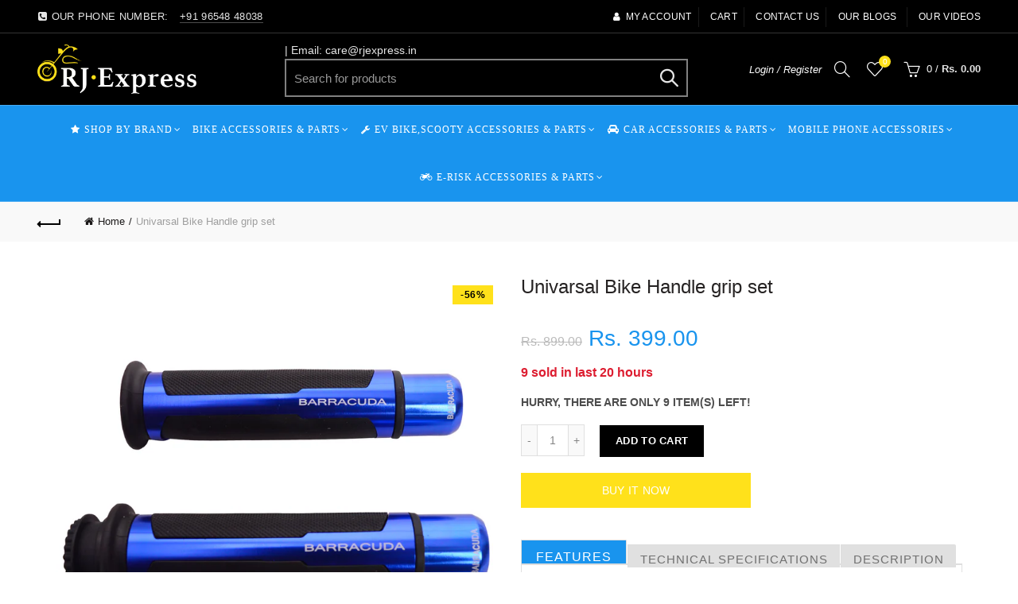

--- FILE ---
content_type: text/html; charset=utf-8
request_url: https://rjexpress.in/products/copy-of-action-camera-holder-mirror-handlebar-mount-for-universal-bikes
body_size: 54621
content:
<!doctype html>
<html class="no-js" lang="en">
<head>
  <meta charset="utf-8">
  <meta http-equiv="X-UA-Compatible" content="IE=edge,chrome=1">
  <meta name="viewport" content="width=device-width, initial-scale=1.0, maximum-scale=1.0, user-scalable=no">
  <meta name="theme-color" content="#ffe11b">
  <meta name="keywords" content="R J Express">
  <meta name="author" content="rjexpress.in">
  <meta name="format-detection" content="telephone=no">
  <link rel="canonical" href="https://rjexpress.in/products/copy-of-action-camera-holder-mirror-handlebar-mount-for-universal-bikes"><link rel="shortcut icon" href="//rjexpress.in/cdn/shop/files/favicon2_abfae958-478b-415c-a61d-836d2361e0f9_32x.png?v=1613747642" type="image/png">
  
<script type="text/javascript">document.documentElement.className = document.documentElement.className.replace('no-js', 'yes-js js_active js')</script><title>Univarsal Bike Handle grip set
&ndash; R J Express
</title><meta name="description" content="Features Technical Specifications Description Vehicle Compatibility: All Model Bikes/Universal Fitting. Made from premium quality Material: Aluminium and Rubber Italian Design Supper made up of Rubber and Aluminium Insert Grips are designed to make blood Circulation proper with its texture finish Tough Rubber and Cast "><!-- /snippets/social-meta-tags.liquid -->


<meta property="og:site_name" content="R J Express">
<meta property="og:url" content="https://rjexpress.in/products/copy-of-action-camera-holder-mirror-handlebar-mount-for-universal-bikes">
<meta property="og:title" content="Univarsal Bike Handle grip set">
<meta property="og:type" content="product">
<meta property="og:description" content="Features Technical Specifications Description Vehicle Compatibility: All Model Bikes/Universal Fitting. Made from premium quality Material: Aluminium and Rubber Italian Design Supper made up of Rubber and Aluminium Insert Grips are designed to make blood Circulation proper with its texture finish Tough Rubber and Cast "><meta property="og:image:alt" content="Univarsal Bike Handle grip set">
  <meta property="og:price:amount" content="399.00">
  <meta property="og:price:currency" content="INR"><meta property="og:image" content="http://rjexpress.in/cdn/shop/products/1_1_03860c66-34ea-4bd6-b5ca-5bd95679262c_1200x1200.jpg?v=1632817097"><meta property="og:image" content="http://rjexpress.in/cdn/shop/products/2_2_e7e98c84-9a92-4a00-89c3-5685ebbb2277_1200x1200.jpg?v=1632817097"><meta property="og:image" content="http://rjexpress.in/cdn/shop/products/3_2_1e525a5c-dc11-43cb-9f74-a20bc0cbc4c9_1200x1200.jpg?v=1632817111">
<meta property="og:image:secure_url" content="https://rjexpress.in/cdn/shop/products/1_1_03860c66-34ea-4bd6-b5ca-5bd95679262c_1200x1200.jpg?v=1632817097"><meta property="og:image:secure_url" content="https://rjexpress.in/cdn/shop/products/2_2_e7e98c84-9a92-4a00-89c3-5685ebbb2277_1200x1200.jpg?v=1632817097"><meta property="og:image:secure_url" content="https://rjexpress.in/cdn/shop/products/3_2_1e525a5c-dc11-43cb-9f74-a20bc0cbc4c9_1200x1200.jpg?v=1632817111">


  <meta name="twitter:site" content="@rjexpressonline">

<meta name="twitter:card" content="summary_large_image">
<meta name="twitter:title" content="Univarsal Bike Handle grip set">
<meta name="twitter:description" content="Features Technical Specifications Description Vehicle Compatibility: All Model Bikes/Universal Fitting. Made from premium quality Material: Aluminium and Rubber Italian Design Supper made up of Rubber and Aluminium Insert Grips are designed to make blood Circulation proper with its texture finish Tough Rubber and Cast ">
<link href="//rjexpress.in/cdn/shop/t/9/assets/tab_shopify.min.css?v=77642056786062711131569357034" rel="stylesheet" type="text/css" media="all" />
  <link rel="preload" href="//rjexpress.in/cdn/shop/t/9/assets/gl_linecons_icons.min.css?v=76569771571515796021569357024" as="style" onload="this.rel='stylesheet'">
  <noscript><link rel="stylesheet" href="//rjexpress.in/cdn/shop/t/9/assets/gl_linecons_icons.min.css?v=76569771571515796021569357024"></noscript><link href="//rjexpress.in/cdn/shop/t/9/assets/gl_vendor.css?v=63227900825125228351747994016" rel="stylesheet" type="text/css" media="all" />
<link href="//rjexpress.in/cdn/shop/t/9/assets/main.min.css?v=176824289298761917681750673348" rel="stylesheet" type="text/css" media="all" />

<script src="https://ajax.googleapis.com/ajax/libs/webfont/1.6.26/webfont.js"></script>
   <script>WebFont.load({
       google: {
         families: ["Proxima Nova:100,200,300,400,500,600,700,800,900,100italic,200italic,300italic,400italic,500italic,600italic,700italic,800italic,900italic"]
       }
     });
   </script><script>
/*! loadCSS. [c]2017 Filament Group, Inc. MIT License */
!function(e){"use strict";var t=function(t,n,r){function o(e){return i.body?e():void setTimeout(function(){o(e)})}function a(){d.addEventListener&&d.removeEventListener("load",a),d.media=r||"all"}var l,i=e.document,d=i.createElement("link");if(n)l=n;else{var s=(i.body||i.getElementsByTagName("head")[0]).childNodes;l=s[s.length-1]}var u=i.styleSheets;d.rel="stylesheet",d.href=t,d.media="only x",o(function(){l.parentNode.insertBefore(d,n?l:l.nextSibling)});var f=function(e){for(var t=d.href,n=u.length;n--;)if(u[n].href===t)return e();setTimeout(function(){f(e)})};return d.addEventListener&&d.addEventListener("load",a),d.onloadcssdefined=f,f(a),d};"undefined"!=typeof exports?exports.loadCSS=t:e.loadCSS=t}("undefined"!=typeof global?global:this),function(e){if(e.loadCSS){var t=loadCSS.relpreload={};if(t.support=function(){try{return e.document.createElement("link").relList.supports("preload")}catch(t){return!1}},t.poly=function(){for(var t=e.document.getElementsByTagName("link"),n=0;n<t.length;n++){var r=t[n];"preload"===r.rel&&"style"===r.getAttribute("as")&&(e.loadCSS(r.href,r,r.getAttribute("media")),r.rel=null)}},!t.support()){t.poly();var n=e.setInterval(t.poly,300);e.addEventListener&&e.addEventListener("load",function(){t.poly(),e.clearInterval(n)}),e.attachEvent&&e.attachEvent("onload",function(){e.clearInterval(n)})}}}(this);
</script><!-- Logo CSS --><style type="text/css">a.pswp__share--download {display: none;}@media (max-width: 480px){.basel-products-tabs .open-title-menu {white-space: nowrap;max-width: 160px;text-overflow: ellipsis;}} #variantQuantity:empty,#variantQuantity_quick:empty {margin: 0;}.loader {position: fixed;background: rgba(0, 0, 0, .85);left: 0;top: 0;width: 100%;height: 100%;z-index: 1000;}.loader .loader-inner {background: url(//cdn.shopify.com/s/files/1/2251/1247/t/22/assets/loader.svg) no-repeat;background-size: 100%;width: 50px;height: 50px;position: absolute;margin: auto;top: 0;bottom: 0;left: 0;right: 0;}input[type=number]::-webkit-outer-spin-button,input[type=number]::-webkit-inner-spin-button {-webkit-appearance: none;margin: 0;}input[type=number] {-webkit-appearance: textfield !important;-moz-appearance: textfield !important;appearance: textfield !important;}.gl_custom_1472909916515__94 {padding-top: 7vw !important;padding-bottom: 7vw !important;background-position: 0 0 !important;background-repeat: no-repeat !important;}.product_img_trust_seal img {width: 100%;}.section_title_sport + .shopify-section .gl_column-inner { margin-top: -7vw !important;padding-top: 0px !important;}.section_title_sport + .shopify-section .gl_row {z-index: 35;position: relative;}.mfp-zoom-in.mfp-bg {transition: all .3s ease-out;}.mfp-zoom-in.mfp-bg {opacity: 0;}.mfp-zoom-in.mfp-bg.mfp-ready {opacity: .8;}.mfp-zoom-in .mfp-with-anim {opacity: 0;transition: all .2s ease-in-out;transform: scale(.8);}.mfp-zoom-in.mfp-ready .mfp-with-anim {opacity: 1;transform: scale(1);}body.basel-header-overlap.template-collection.has_cat_img .main-header.color-scheme-light,body.basel-header-overlap.template-list-collections.has_cat_img .main-header.color-scheme-light {background-color: transparent;}body.basel-header-overlap.template-collection:not(.has_cat_img) .title-shop,body.basel-header-overlap.template-list-collections:not(.has_cat_img) .title-shop{padding:0 !important;}.single-product-content .entry-summary .button.size_guide {display: inline-block;vertical-align: middle;text-align: center;font-size: 14px;line-height: 1.5;color: #4e4e4e;padding: 0;background-color: transparent;border: none;text-transform: none;}.single-product-content .entry-summary .button.size_guide:before {font-size: 18px;vertical-align: middle;margin-right: 5px;color: #4e4e4e;display: inline-block;font-family: Simple-Line-Icons;-webkit-transition: all .2s;-moz-transition: all .2s;-o-transition: all .2s;transition: all .2s;content: "\e060";}.shopify-show-per-page .label_show {display: inline-block;margin-bottom: 0;margin-right: 10px;}.shopify-show-per-page .orderbyshow {width: auto;min-width: 70px;padding-right: 10px;}.header-base_categories.main-header .main-nav {display: block;}/* .wrapper-boxed.basel-cart-opened .website-wrapper { max-width: 100%;} */body.wrapper-boxed.basel-cart-opened {position: relative;}body.wrapper-boxed.basel-cart-opened .website-wrapper.basel-wrapper-shifted { position: static;}#variantQuantity, #variantQuantity_quick {font-weight: bold;text-transform: uppercase;} #recently_wrap .owl-stage-outer {height: 100% !important; }.product-grid-item .same_height .hover-img,.product-grid-item .same_height .hover-img img,.product-list-item .same_height .hover-img, .product-list-item .same_height .hover-img img {height: 100%;}.gl-gird-collection-section .elements-grid .basel-products-loader,.retina-logo{ display: none;}.retina-logo,.sticky-logo{ display: none !important;}.act-scroll .site-logo img.retina-logo, .header-clone .site-logo img.retina-logo {display: none !important;}.template-product .site-content,.product-list-item .product-element-top.product-list-image {margin-bottom: 0;}.color-scheme-light .basel-search-dropdown .autocomplete-suggestions .suggestion-title a, .search-extended .autocomplete-suggestions .suggestion-title a{color: rgba(0,0,0,.7);}.main-header.color-scheme-light .product-grid-item .product-title>a {color: inherit;}.single-product-content .spr-icon {font-size: 12px;}.single-product-content span.spr-badge-caption {font-size: 14px;}.product-list-item .hover-img img {width: 100%;}tr.description>td>p {max-width: 500px;margin: 0 auto;}.basel-header-overlap .topbar-wrapp {z-index: 22222;}.basel-header-overlap .cart-widget-side, .basel-header-overlap .mobile-nav,.basel-header-overlap .login-form-side {z-index: 50000;}.italic {font-style: italic;}.single-product-content .basel-countdown-timer {margin-bottom: 15px;}.selector-wrapper,#variantQuantity,#variantQuantity_quick {display: none;}#variantQuantity.is-visible,#variantQuantity_quick.is-visible {display: block;}div#variantQuantity, div#variantQuantity_quick {margin-bottom: 20px;}li.mini_cart_item.mini_variant_gl span.quantity {margin-left: 72px;}.single-product-content .slick-vertical>button.slick-disabled {color: rgba(0,0,0,0.3);cursor: default;}.single-product-content .slick-vertical>button.slick-disabled:hover { color: #fff; }.swatches-on-grid .swatch-on-grid.swatch-size-medium {width: 25px;height: 25px;}.gl_star-rating {display: inline-block;font-size: 12px;position: relative;height: 18px;line-height: 18px;letter-spacing: 2px;margin-bottom: 4px;}.gl_star-rating span.spr-badge-caption {display: none;}.btn.btn-size-extra-small,.button.btn-size-extra-small,button.btn-size-extra-small,.added_to_cart.btn-size-extra-small,input[type="submit"].btn-size-extra-small { font-size: 10px;line-height: 14px;padding-top: 7px;padding-bottom: 7px;padding-left: 14px;padding-right: 14px;}.promo-banner.term-description {position: relative;margin-bottom: 30px;overflow: hidden;font-size: 16px;color: #000;line-height: 1.3;}.single-product .site-content {margin-bottom: 0;}.single-product-content .out-of-stock.variant_stock {border: 2px solid #CC1414;color: #B50808;margin: 0;padding: 9px 10px;}input.input__error {color: #AF7D27;border-color: #E0B252;background-color: transparent;}.testimonial-content >p {margin-bottom:0;}.color-scheme-light .testimonials.testimon-style-boxed .testimonial-content >p,.color-scheme-light .testimonials.testimon-style-boxed .testimonial-content a,.color-scheme-light .testimonials.testimon-style-boxed .testimonial-content footer>span {color: inherit;}h1.basel-logo-wrap {margin-bottom: 0;}table.gl_infor_account tr td {text-align: left;}.gl_custom_lingerie {margin-top: 20px !important;margin-right: 20px !important;margin-bottom: 20px !important;margin-left: 20px !important;padding-top: 40px !important;padding-right: 40px !important;padding-bottom: 20px !important;padding-left: 40px !important;background-color: #ffffff !important;}.gl_custom_1502352203858_94 {padding-top: 6vh !important;padding-right: 10% !important;padding-bottom: 3vh !important;padding-left: 10% !important;}.gl_custom_article {margin-top: 20px !important;margin-bottom: 20px !important;border-top-width: 1px !important;border-bottom-width: 1px !important;padding-top: 30px !important;padding-bottom: 30px !important;border-top-color: #f4f4f4 !important;border-top-style: solid !important;border-bottom-color: #f4f4f4 !important;border-bottom-style: solid !important;}input.shopify-challenge__button.btn {margin-bottom: 40px;}.gl_custom_article_full {margin-top: -40px !important;margin-bottom: 0px !important;padding-top: 0px !important;padding-bottom: 0px !important;background-color: #f7f7f7 !important;}.gl_custom_social_full {margin-bottom: 70px !important;border-top-width: 1px !important;border-bottom-width: 1px !important;padding-top: 40px !important;padding-bottom: 40px !important;border-top-color: #e5e5e5 !important;border-top-style: solid !important;border-bottom-color: #e5e5e5 !important;border-bottom-style: solid !important;}.gl_row_0 {margin-right: 0px !important;margin-left: 0px !important;}.gl_p_10 { padding: 10px !important;}.gl_pt_15 {padding-top: 15px !important;}.shopify-section.gl_tabs { position: relative; overflow: hidden} .fake_counter_real_time,.product_delivery {display: block;font-size: 14px;color: #2c2c2c;font-weight: bold;-webkit-border-radius: 5px;-moz-border-radius: 5px;border-radius: 5px;position: relative;overflow: hidden;margin: 0 2px;}.fake_counter_real_time #number_counter,#jas_product_delivery,#jas_product_delivery_quick,#product_delivery_quick {background-color: #0f8db3;padding: 5px 10px;border-radius: 2px;line-height: 1.1em;color: #ffffff;display: inline-block;-webkit-box-shadow: inset 0 -2px 0 rgba(0,0,0,.15);box-shadow: inset 0 -2px 0 rgba(0,0,0,.15);}.fake_counter_real_time #number_counter i {margin-left: 3px;}.fake_counter_real_time #number_counter:active {-webkit-box-shadow: none;box-shadow: none;top: 1px;}.basel-button-wrapper.btn-inline {display: inline-block;margin-bottom: 10px;margin-right: 10px;}.gl_pt_25 {padding-top: 25px !important;}.gl_pt_20 {padding-top: 20px !important;}.gl_pb_20 {padding-bottom: 20px !important;}.gl_color_dark p strong {color: black;}.gl_mb_0 {margin-bottom: 0px !important;}.gl_pt_0 {padding-top: 0px !important;}.gl_mb_4 {margin-bottom: 4vh !important;}.gl_mb_5 {margin-bottom: 5px !important;}.gl_mb_10 {margin-bottom: 10px !important;}.gl_mb_15 {margin-bottom: 15px !important;}.gl_mb_20 {margin-bottom: 20px !important;}.gl_mb_25 {margin-bottom: 25px !important;}.gl_mb_30 {margin-bottom: 30px !important;}.gl_mb_35 {margin-bottom: 35px !important;}.gl_mb_40 {margin-bottom: 40px !important;}.gl_mt_10 {margin-top: 10px !important;}.gl_mt_20 {margin-top: 20px !important;}.gl_mt_50 {margin-top: 50px !important;}.gl_mb_50 {margin-bottom: 50px !important;}.gl_mt_25 {margin-top: 25px !important;}.gl_mt_35 {margin-top: 35px !important;}.gl_m_m15 {margin-top: -15px !important;}.gl_mt_m30 {margin-top: -30px !important;}.gl_mt_m75 {margin-top: -75px !important;}.gl_mb_m35 {margin-bottom: -35px !important;}.gl_mtm_40 {margin-top: -40px !important;}.gl_mtm_89 {margin-top: -77px !important;}.gl_mt_40 {margin-top: 40px !important;}.gl_pt_30 {padding-top: 30px !important;}.gl_pb_30 { padding-bottom: 30px !important;}.gl_pr_30 {padding-right: 30px !important;}.gl_pl_30 { padding-left: 30px !important;}.gl_pr_40 {padding-right: 40px !important;}.gl_pl_40 { padding-left: 40px !important;}.gl_pt_35 { padding-top: 35px !important;}.gl_pd_lr_10 {padding-right: 10px !important;padding-left: 10px !important;}.gl_mb_4h {margin-bottom: 4vh !important;}.gl_mb_8h {margin-bottom: 8vh !important;}.gl_pt_8h {padding-top: 8vh !important;} .gl_pb_8h {padding-bottom: 8vh !important;}.gl_price_sushi .spb_single_image img{width: auto;}.gl_custom_1488533043379_94 {padding-top: 4vh !important;padding-bottom: 4vh !important;}.gl_custom_1507644691234_94 {margin-top: -7vh !important;margin-right: -50px !important;margin-bottom: -25vh !important;margin-left: -50px !important;padding-top: 0px !important;}.gl_custom_infor_one {margin-right: 4% !important;margin-bottom: 0px !important;margin-left: 4% !important;border-top-width: 5px !important;border-right-width: 5px !important;border-bottom-width: 5px !important;border-left-width: 5px !important;padding-right: 3% !important;padding-bottom: 0px !important;padding-left: 3% !important;background-color: #ffffff !important;border-left-color: rgba(107,107,107,0.11) !important;border-left-style: solid !important;border-right-color: rgba(107,107,107,0.11) !important;border-right-style: solid !important;border-top-color: rgba(107,107,107,0.11) !important;border-top-style: solid !important;border-bottom-color: rgba(107,107,107,0.11) !important;border-bottom-style: solid !important;}.gl_custom_infor_text_one {margin-top: 40px !important;margin-bottom: 40px !important;border-left-width: 1px !important;padding-top: 0px !important;border-left-color: #f4f4f4 !important;border-left-style: solid !important;}.gl_custom_tab_title {margin-bottom: 30px !important;padding-top: 14px !important;padding-right: 20px !important;padding-bottom: 14px !important;padding-left: 20px !important;background-color: #0f8db3 ;}.gl_custom_lingerie {margin-top: 20px !important;margin-right: 20px !important;margin-bottom: 20px !important;margin-left: 20px !important;padding-top: 40px !important;padding-bottom: 40px !important;background-color: #ffffff !important;}.about-shop-element {box-shadow: 1px 1px 9px rgba(0, 0, 0, 0.17);}body .basel-parallax {background-attachment: fixed;background-size: cover!important;}.gl_custom_hour {padding-top: 40px !important;padding-right: 20px !important;padding-bottom: 40px !important;padding-left: 20px !important;background-color: #ffffff !important;}.gl_custom_jewellery {margin-top: 20px !important;margin-bottom: 20px !important;margin-left: -80px !important;padding-top: 40px !important;padding-right: 40px !important;padding-bottom: 40px !important;padding-left: 40px !important;background-color: #ffffff !important;}.gl_custom_testimonials{border-right-width: 1px !important;padding-top: 20px !important;padding-bottom: 20px !important;border-right-color: rgba(255,255,255,0.13) !important;border-right-style: solid !important;}.gl_custom_jewellery_mobile {margin-top: -50px !important;margin-right: 20px !important;margin-bottom: 20px !important;margin-left: 20px !important;padding-top: 20px !important;padding-right: 20px !important;padding-bottom: 20px !important;padding-left: 20px !important;background-color: #ffffff !important;}.bg_color_white.image-swatch {border: 0;}.gl_custom_map {margin-right: 10% !important;margin-left: 10% !important;padding-top: 6% !important;}.gl_custom_content{border-top-width: 7px !important;border-right-width: 7px !important;border-bottom-width: 7px !important;border-left-width: 7px !important;padding-top: 45px !important;padding-right: 45px !important;padding-bottom: 45px !important;padding-left: 45px !important;background-position: center !important;background-repeat: no-repeat !important;background-size: contain !important;border-left-color: rgba(10,10,10,0.12) !important;border-left-style: solid !important;border-right-color: rgba(10,10,10,0.12) !important;border-right-style: solid !important;border-top-color: rgba(10,10,10,0.12) !important;border-top-style: solid !important;border-bottom-color: rgba(10,10,10,0.12) !important;border-bottom-style: solid !important;}.gl_custom_space_minimalist {padding-right: 4vw !important;padding-left: 4vw !important;}.gl_p_same_strong p, .gl_p_same_strong p{margin-bottom: 0}.pr {position: relative}.site-logo {width: 25%;}.site-logo img {max-width: 200px;max-height: 60px;}.basel-shopify-layered-nav .basel-scroll {max-height: 234px;}.sticky-header .right-column {width: 300px;}/* Header height configs *//* Limit logo image height for according to header height */.site-logo img {max-height: 95px;}/* And for sticky header logo also */.act-scroll .site-logo img,.header-clone .site-logo img {max-height: 75px;max-height: 75px;max-width: 196px;}/* Set sticky headers height for cloned headers based on menu links line height */.header-clone .main-nav .menu > li > a {height: 75px;line-height: 75px;} /* Height for switch logos */.sticky-header-real:not(.global-header-menu-top) .switch-logo-enable .basel-logo {height: 95px;}.sticky-header-real:not(.global-header-menu-top) .act-scroll .switch-logo-enable .basel-logo {height: 75px;}.sticky-header-real:not(.global-header-menu-top) .act-scroll .switch-logo-enable {transform: translateY(-60px);-webkit-transform: translateY(-60px);}/* Header height for these layouts based on it's menu links line height */.main-nav .menu > li > a {height: 60px;line-height: 60px;}/* The same for sticky header */.act-scroll .main-nav .menu > li > a {height: 75px;line-height: 75px;}/* Set line height for header links for shop header layout. Based in the header height option */.header-shop .right-column .header-links {height: 60px;line-height: 60px;}/* The same for sticky header */.header-shop.act-scroll .right-column .header-links {height: 75px;line-height: 75px;}/* Page headings settings for heading overlap. Calculate on the header height base */.basel-header-overlap .title-size-default,.basel-header-overlap .title-size-small,.basel-header-overlap .title-shop.without-title.title-size-default,.basel-header-overlap .title-shop.without-title.title-size-small {padding-top: 135px;}.basel-header-overlap .title-shop.without-title.title-size-large,.basel-header-overlap .title-size-large {padding-top: 215px;}@media (max-width: 991px) {/* Set header height for mobile devices */.main-header .wrapp-header {min-height: 60px;} /* Limit logo image height for mobile according to mobile header height */.site-logo img {max-height: 60px;} /* Limit logo on sticky header. Both header real and header cloned */.act-scroll .site-logo img,.header-clone .site-logo img {max-height: 60px;}/* Height for switch logos */.main-header .switch-logo-enable .basel-logo {height: 60px;}.sticky-header-real:not(.global-header-menu-top) .act-scroll .switch-logo-enable .basel-logo {height: 60px;}.sticky-header-real:not(.global-header-menu-top) .act-scroll .switch-logo-enable {transform: translateY(-60px);-webkit-transform: translateY(-60px);}/* Page headings settings for heading overlap. Calculate on the MOBILE header height base */.basel-header-overlap .title-size-default,.basel-header-overlap .title-size-small,.basel-header-overlap .title-shop.without-title.title-size-default,.basel-header-overlap .title-shop.without-title.title-size-small {padding-top: 80px;}.basel-header-overlap .title-shop.without-title.title-size-large,.basel-header-overlap .title-size-large {padding-top: 120px;} }.product-category-thumbnail img,.category-grid-item .category-link {width: 100%;}/* .product-grid-item .product-element-top>a img,.basel-hover-alt .hover-img img, .owl-carousel div.owl-item .hover-img img {width:100%;} */.basel-purchase {position:fixed;display:block;bottom:0;left:4%;z-index:10;-webkit-backface-visibility: hidden; /* Chrome, Safari, Opera */backface-visibility: hidden;}.basel-purchase:hover {opacity:0.9;}.basel-product-categories>li.cat-item-109 {display: none;}.col-five > .gl_col-sm-2 {width:20%;}.product-type-grouped.single-product-content .cart {width: 100%;}.product-type-grouped.single-product-content .cart table {border-top: 2px solid black;margin-bottom: 30px;}iframe[name='google_conversion_frame'] { height: 0 !important;width: 0 !important; line-height: 0 !important; font-size: 0 !important;margin-top: -13px;float: left;}.single-product-content .single_variation .shopify-variation-price {margin-right:0;}.single-product-content .single_variation .shopify-variation-price .price {margin-right:15px;}.product-type-grouped .group_table .stock {margin-bottom: 0;margin-right: 0;margin-left: 15px; }.commentlist .comment-text .description {line-height:1.6;}.main-header form.has-categories-dropdown .search-by-category ul .children {display:none;}.cat-design-alt .product-category-thumbnail {margin:-2px; }.cat-design-alt .category-link {display:block;}.dropdown-scroll > .sub-menu-dropdown {height: 540px;overflow: hidden;}.main-nav .menu>li.menu-item-design-sized .sub-menu-dropdown {padding-bottom:10px;}.header-spacing + .header-menu-top {margin-top:-40px;}.shopify-ordering.with-list .selected-order {font-weight:bold;}.basel-navigation .menu>li.menu-item-design-full-width .sub-menu>li>a,.basel-navigation .menu>li.menu-item-design-sized .sub-menu>li>a {font-weight: 600!important;}.header-categories .main-nav .menu li.menu-item-design-full-width>.sub-menu-dropdown {margin-top: -78px;}.basel-hover-quick .product-title a {display:block; }.hide-pag .owl-pagination,.hide-pag .owl-buttons {display:none;}.popup-quick-view .entry-summary .entry-title {font-size: 32px; }.product-quick-view .entry-title a {font-family:inherit;font-weight: inherit;font-style: inherit;}.basel-price-table .basel-plan-footer>a.added {display:none;}.color-scheme-light .testimonial .testimonial-content footer>span {color: rgba(255, 255, 255, 0.8);}.color-scheme-light .owl-theme:hover .owl-controls.clickable .owl-buttons div.disabled {color:rgba(255, 255, 255, 0.6);}.color-scheme-light .owl-theme .owl-controls .owl-buttons div {color:rgba(255, 255, 255, 0.8);}.color-scheme-light .owl-theme .owl-controls.clickable .owl-buttons div:hover {color:rgba(255, 255, 255, 1);}.color-scheme-light .owl-theme .owl-controls .owl-page span {background-color: rgba(255, 255, 255, 0.6);}.color-scheme-light .owl-theme .owl-controls .owl-page.active span, .color-scheme-light .owl-theme .owl-controls.clickable .owl-page:hover span {background-color: white;}.single-product-content .entry-summary .button.compare.loading:after {opacity: 1;visibility: visible;}.spb_video_wrapper .basel-video-poster, .spb_video_wrapper .basel-video-poster-wrapper, .spb_video_wrapper .basel-video-poster-wrapper:after {position: absolute;top: 0;left: 0;right: 0;bottom: 0;}.spb_video_wrapper .basel-video-poster-wrapper {position: absolute!important;z-index: 2;cursor: pointer;overflow: hidden;backface-visibility: hidden;-webkit-backface-visibility: hidden;perspective: 800px;-webkit-perspective: 800px;-webkit-transition: opacity .5s cubic-bezier(0,0,.44,1.18),visibility .5s cubic-bezier(0,0,.44,1.18);transition: opacity .5s cubic-bezier(0,0,.44,1.18),visibility .5s cubic-bezier(0,0,.44,1.18);}.spb_video_wrapper .basel-video-poster {background-size: cover;background-position: center center;background-repeat: no-repeat;margin: -1px;transform: scale(1.09);-webkit-transform: scale(1.09);-webkit-transition: transform .5s cubic-bezier(0,0,.44,1.18);transition: transform .5s cubic-bezier(0,0,.44,1.18);}.spb_video_wrapper .button-play {position: absolute;top: 50%;left: 50%;height: 70px;line-height: 67px;width: 70px;margin-top: -35px;margin-left: -35px;padding-left: 7px;text-align: center;color: #fff;border: 2px solid #1aada3;border-radius: 50%;z-index: 3;background-color: #1aada3;-webkit-transition: opacity .5s cubic-bezier(0,0,.44,1.18);transition: opacity .5s cubic-bezier(0,0,.44,1.18);}.spb_video_wrapper .button-play:after {content: "\f04b";display: inline-block;font-size: 26px;font-family: FontAwesome;}.spb_video_wrapper .basel-video-poster-wrapper.hidden-poster {opacity: 0;visibility: hidden;}.gl_custom_sushi_1494249094915 {margin-top: 100px !important;margin-right: 20px !important;margin-bottom: 4vh !important;margin-left: 20px !important;padding-top: 0px !important;padding-right: 40px !important;padding-bottom: 40px !important;padding-left: 40px !important;background-color: rgba(10,10,10,0.45) !important;}.single-product-content .entry-summary .button.compare:after {content: " ";width: 15px;height: 15px;display: inline-block;vertical-align: middle;border: 1px solid black;border-radius: 50%;border-left-color: transparent !important;border-right-color: transparent !important;animation: load-spin 450ms infinite linear;-o-animation: load-spin 450ms infinite linear;-ms-animation: load-spin 450ms infinite linear;-webkit-animation: load-spin 450ms infinite linear;-moz-animation: load-spin 450ms infinite linear;margin-left: 10px;opacity: 0;visibility: hidden;}.basel-buttons .product-compare-button>a,.single-product-content .entry-summary .button.compare,.basel-hover-base .basel-add-btn>a,.basel-hover-base .product-compare-button a {text-transform:none;}.sticky-header .basel-search-full-screen .basel-search-wrapper {height:100vh;transition: opacity .25s ease-in-out, height .25s ease-in-out, visibility .25s,transform .25s ease-in-out;-webkit-transition: opacity .25s ease-in-out, height .25s ease-in-out, visibility .25s,transform .25s ease-in-out;}.sticky-header .basel-search-full-screen .basel-search-inner .basel-close-search {bottom:90px;}.rtl .has-border,.rtl .has-border > .gl_column-inner {border:none!important;}.related-and-upsells .product-grid-item .hover-img img {width:100%;}.cat-design-alt .product-category-thumbnail img {width:100%!important;}.hidden-nav-button {display:none!important;}.dropdown-scroll .spb_single_image {border: 2px solid #f7f7f7;}.page-id-25728 .dropdown-scroll .spb_single_image,.page-id-23954 .dropdown-scroll .spb_single_image {border: 2px solid rgba(255,255,255,0.1);}.owl-carousel .owl-stage-outer {clear: both;}.widget_product_categories .cat-item-109 .cat-item:nth-child(even) {display: none;}.rtl {direction: rtl;}@media (max-width: 1024px) and (min-width: 991px) {.header-categories .categories-menu-dropdown .sub-menu-dropdown {width: 680px;}}@media (max-width: 991px) {.sticky-footer-on .footer-container {visibility: visible;}}.menu-item-19907 > .sub-menu-dropdown {background-size: contain}.product-design-sticky .shopify-product-gallery .shopify-product-gallery__wrapper a > img {width: 100%;}.product-design-sticky .shopify-product-gallery .shopify-product-gallery__wrapper .shopify-product-gallery__image:not(:first-child) a {display: block;transform:translateY(100px);-webkit-transform:translateY(100px);-moz-transform:translateY(100px);-o-transform:translateY(100px);transition: all 0.45s ease-in-out;-webkit-transition: all 0.45s ease-in-out;-moz-transition: all 0.45s ease-in-out;-o-transition: all 0.45s ease-in-out;opacity: 0;}.product-design-sticky .shopify-product-gallery .shopify-product-gallery__wrapper .shopify-product-gallery__image:not(:first-child) a.animate-images {transform:translateY(0px);-webkit-transform:translateY(0px);-moz-transform:translateY(0px);-o-transform:translateY(0px);opacity: 1;}.shopify-checkout-review-order-table td {width: 50%}@media (min-width: 992px) {.buy-basel {position: fixed;bottom: 40px;right: 40px;z-index: 1000;margin-bottom: 110px;background-color: #729c29;border-radius: 50%;-webkit-border-radius: 50%;-moz-border-radius: 50%;box-shadow: -6.772px 8.668px 16px 0px rgba(28, 30, 35, 0.15);-webkit-box-shadow: -6.772px 8.668px 16px 0px rgba(28, 30, 35, 0.15);-moz-box-shadow: -6.772px 8.668px 16px 0px rgba(28, 30, 35, 0.15);transition: all 1s ease;-webkit-transition: all 1s ease;-moz-transition: all 1s ease;-o-transition: all 1s ease;animation-name: animFadeUp;animation-fill-mode: both;animation-duration: 0.4s;animation-timing-function: ease;animation-delay: 1.5s;-webkit-animation-name: animFadeUp;-webkit-animation-fill-mode: both;-webkit-animation-duration: 0.4s;-webkit-animation-timing-function: ease;-webkit-animation-delay: 1.5s;-moz-animation-name: animFadeUp;-moz-animation-fill-mode: both;-moz-animation-duration: 0.4s;-moz-animation-timing-function: ease;-moz-animation-delay: 1.5s;-o-animation-name: animFadeUp;-o-animation-fill-mode: both;-o-animation-duration: 0.4s;-o-animation-timing-function: ease;-o-animation-delay: 1.5s;}.buy-basel img.envato-logo {position: absolute;right: -8px;bottom: -3px;background: #7cb442;border-radius: 50%;padding: 6px;}.rtl .buy-basel {left: auto;right: 40px;} }@media (min-width: 768px) and (max-width: 991px) {.buy-basel {display:none;}.swatch-on-grid .basel-tooltip-label {display:none;}.dropdown-scroll > .sub-menu-dropdown {display:none;}.basel-back-btn>span:before, .basel-products-nav .product-btn>a span:before {top: 0px;}.shop-loop-head {width:100%;}body .basel-parallax {background-attachment: scroll!important;} }@media (min-width: 481px) and (max-width: 767px) { .buy-basel {display:none;}.swatch-on-grid .basel-tooltip-label {display:none;}.dropdown-scroll > .sub-menu-dropdown {display:none;}.basel-back-btn>span:before, .basel-products-nav .product-btn>a span:before {top: 0px;}/* .product-grid-item .product-element-top>a img,.basel-hover-alt .hover-img img {width:100%;} */body .basel-parallax {background-attachment: scroll!important;} }@media (max-width: 480px) { .buy-basel {display:none;}.swatch-on-grid .basel-tooltip-label {display:none;}body .basel-parallax {background-attachment: scroll!important;}.dropdown-scroll > .sub-menu-dropdown {display:none;}.basel-back-btn>span:before, .basel-products-nav .product-btn>a span:before {top: 0px;}}/* color settings */body {background-color: rgba(0,0,0,0);}.gl_page_title.page-title-default {background-color: #212121;}body.template-collection .page-title-default {background-color: #212121;background-repeat: no-repeat;background-size: cover;background-attachment: default;background-position: center center;}.topbar-wrapp {background-color: #000000;}.main-header, .sticky-header.header-clone, .header-spacing {background-color: #000000;}.footer-container {background-color: #000000;}.template-product .site-content {background-color: rgba(0,0,0,0);}.main-header {border-bottom: 0px solid #f5f5f5;}body,p,.widget_nav_mega_menu .menu > li > a,.mega-navigation .menu > li > a,.basel-navigation .menu > li.menu-item-design-full-width .sub-sub-menu li a,.basel-navigation .menu > li.menu-item-design-sized .sub-sub-menu li a,.basel-navigation .menu > li.menu-item-design-default .sub-menu li a,.font-default {font-family: Proxima Nova, Arial, Helvetica, sans-serif;color: #4c4c4c;font-size: 14px;}h1 a, h2 a, h3 a, h4 a, h5 a, h6 a, h1, h2, h3, h4, h5, h6, .title, table th, .masonry-filter li a, .shopify .cart-empty, .basel-navigation .menu > li.menu-item-design-full-width .sub-menu > li > a, .basel-navigation .menu > li.menu-item-design-sized .sub-menu > li > a {font-family: Proxima Nova, 'MS Sans Serif', Geneva, sans-serif;color: #1b1919;}.product-title a,.post-slide .entry-title a,.category-grid-item .hover-mask h3,.basel-search-full-screen .basel-search-inner input[type="text"],.blog-post-loop .entry-title,.single-product-content .entry-title,.font-title {font-family: Proxima Nova, 'MS Sans Serif', Geneva, sans-serif;color: #252222;}.title-alt, .subtitle, .font-alt {font-family: Proxima Nova, 'Comic Sans MS', cursive;font-weight: 400;font-style: italic;}.type-post .entry-meta {font-family: Proxima Nova, 'Comic Sans MS', cursive;font-weight: 400;font-style: italic;}.widgettitle,.widget-title {font-family: Proxima Nova;font-weight: 700;font-style: normal;color: #0a0a0a;}.main-nav .menu > li > a {font-size: 12px;font-family: Proxima Nova;}.nathan_style_2.single-product-content .cart .button {font-size: 13px;line-height: 18px;padding: 11px 20px;background-color: #f3f3f3;color: #3E3E3E;display: inline-block;position: relative;font-weight: 600;text-align: center;text-transform: uppercase;letter-spacing: .3px;border-radius: 0;border-width: 0;border-style: solid;border-color: transparent;outline: 0;-webkit-box-shadow: none;box-shadow: none;text-shadow: none;text-decoration: none;vertical-align: middle;cursor: pointer;border: none;-webkit-box-shadow: inset 0 -2px 0 rgba(0,0,0,.15);box-shadow: inset 0 -2px 0 rgba(0,0,0,.15);-webkit-transition: color .25s ease,background-color .25s ease,border-color .25s ease,box-shadow 0s ease,opacity .25s ease;-webkit-transition: color .25s ease,background-color .25s ease,border-color .25s ease,opacity .25s ease,-webkit-box-shadow 0s ease;transition: color .25s ease,background-color .25s ease,border-color .25s ease,opacity .25s ease,-webkit-box-shadow 0s ease;transition: color .25s ease,background-color .25s ease,border-color .25s ease,box-shadow 0s ease,opacity .25s ease;transition: color .25s ease,background-color .25s ease,border-color .25s ease,box-shadow 0s ease,opacity .25s ease,-webkit-box-shadow 0s ease;color: #fff;}.nathan_style_2.single-product-content .cart .button:focus, .nathan_style_2.single-product-content .cart .button:hover {opacity: .8;}.nathan_style_2.single-product-content .cart .button:focus, .nathan_style_2.single-product-content .cart .button:hover {opacity: 1;-webkit-box-shadow: inset 0 -2px 0 rgba(0,0,0,.15);box-shadow: inset 0 -2px 0 rgba(0,0,0,.15);}.nathan_style_2.single-product-content .cart .button.loading {color: transparent!important;}.nathan_style_2.single-product-content .cart .button.loading:after {border-color: #fff;content: "";width: 18px;height: 18px;display: inline-block;vertical-align: middle;border: 1px solid #fff;border-left-color: #fff;border-radius: 50%;position: absolute;top: 50%;left: 50%;opacity: 0;margin-left: -9px;margin-top: -9px;transition: opacity 0s ease;-webkit-transition: opacity 0s ease;opacity: 1;animation: load-spin 450ms infinite linear;-webkit-animation: load-spin 450ms infinite linear;transition: opacity .25s ease;-webkit-transition: opacity .25s ease;}.nathan_style_2.single-product-content .cart .button:active {-webkit-box-shadow: none;box-shadow: none;top: 1px;}.color-primary,.mobile-nav ul li.current_page_item > a,.main-nav .menu > li.current-menu-item > a,.main-nav .menu > li.onepage-link.current-menu-item > a,.main-nav .menu > li > a:hover,.main-nav .menu > li > a:focus,.basel-navigation .menu>li.menu-item-design-default ul li:hover>a,.basel-navigation .menu > li.menu-item-design-full-width .sub-menu li a:hover,.basel-navigation .menu > li.menu-item-design-sized .sub-menu li a:hover,.basel-product-categories.responsive-cateogires li.current-cat > a,.basel-product-categories.responsive-cateogires li.current-cat-parent > a,.basel-product-categories.responsive-cateogires li.current-cat-ancestor > a,a[href^=tel],.topbar-menu ul > li > .sub-menu-dropdown li > a:hover,.btn.btn-color-primary.btn-style-bordered,.button.btn-color-primary.btn-style-bordered,button.btn-color-primary.btn-style-bordered,.added_to_cart.btn-color-primary.btn-style-bordered,input[type=submit].btn-color-primary.btn-style-bordered,.basel-dark .single-product-content .entry-summary .yith-wcwl-add-to-wishlist .yith-wcwl-wishlistaddedbrowse a:before,.basel-dark .single-product-content .entry-summary .yith-wcwl-add-to-wishlist .yith-wcwl-wishlistexistsbrowse a:before,.basel-dark .read-more-section .btn-read-more,.basel-dark .products-footer .basel-blog-load-more,.basel-dark .products-footer .basel-products-load-more,.basel-dark .products-footer .basel-portfolio-load-more,.basel-dark .blog-footer .basel-blog-load-more,.basel-dark .blog-footer .basel-products-load-more,.basel-dark .blog-footer .basel-portfolio-load-more,.basel-dark .portfolio-footer .basel-blog-load-more,.basel-dark .portfolio-footer .basel-products-load-more,.basel-dark .portfolio-footer .basel-portfolio-load-more,.basel-dark .color-primary,.basel-hover-link .swap-elements .btn-add a,.basel-hover-link .swap-elements .btn-add a:hover,.basel-hover-link .swap-elements .btn-add a:focus,.menu-item-language .submenu-languages li:hover a,.blog-post-loop .entry-title a:hover,.blog-post-loop.sticky .entry-title:before,.post-slide .entry-title a:hover,.comments-area .reply a,.single-post-navigation a:hover,blockquote footer:before,blockquote cite,.format-quote .entry-content blockquote cite,.format-quote .entry-content blockquote cite a,.type-post .entry-meta .meta-author a,.type-post .entry-meta .meta-author .name_author,.search-no-results.shopify .site-content:before,.search-no-results .not-found .entry-header:before,.login .lost_password > a:hover,.error404 .page-title,.menu-label-new:after,.widget_shopping_cart .product_list_widget li .quantity .amount,.product_list_widget li ins .amount,.price ins > .amount,.price ins,.single-product-content .price,.single-product-content .price .amount,.basel-products-nav .product-short .price,.basel-products-nav .product-short .price .amount,.star-rating span:before,.single-product-content .comment-form .stars span a:hover,.single-product-content .comment-form .stars span a.active,.tabs-layout-accordion .basel-tab-wrapper .basel-accordion-title:hover,.tabs-layout-accordion .basel-tab-wrapper .basel-accordion-title.active,.single-product-content .shopify-product-details__short-description ul > li:before,.single-product-content #tab-description ul > li:before,.blog-post-loop .entry-content ul > li:before,.comments-area .comment-list li ul > li:before,.sidebar-widget li a:hover,.filter-widget li a:hover,.sidebar-widget li > ul li a:hover,.filter-widget li > ul li a:hover,.basel-price-filter ul li a:hover .amount,.basel-hover-effect-4 .swap-elements > a,.basel-hover-effect-4 .swap-elements > a:hover,.wishlist_table tr td.product-price ins .amount,.basel-buttons .yith-wcwl-add-to-wishlist .yith-wcwl-wishlistaddedbrowse > a,.basel-buttons .yith-wcwl-add-to-wishlist .yith-wcwl-wishlistexistsbrowse > a,.basel-buttons .product-compare-button > a.compare.added,.compare.added, .basel-buttons .yith-wcwl-add-to-wishlist .yith-wcwl-wishlistaddedbrowse > a:hover,.basel-buttons .yith-wcwl-add-to-wishlist .yith-wcwl-wishlistexistsbrowse > a:hover,.single-product-content .entry-summary .yith-wcwl-add-to-wishlist a:hover,.single-product-content .entry-summary .yith-wcwl-add-to-wishlist a:hover:before,.single-product-content .entry-summary .yith-wcwl-add-to-wishlist .yith-wcwl-wishlistaddedbrowse a:before,.single-product-content .entry-summary .yith-wcwl-add-to-wishlist .yith-wcwl-wishlistexistsbrowse a:before,.single-product-content .entry-summary .yith-wcwl-add-to-wishlist .yith-wcwl-add-button.feid-in > a:before,.vendors-list ul li a:hover,.single-product-content .entry-summary .button.compare:hover,.single-product-content .entry-summary .button.compare:hover:before,.single-product-content .entry-summary .button.compare.added:before,.blog-post-loop .entry-content ul li:before,.basel-menu-price .menu-price-price,.basel-menu-price.cursor-pointer:hover .menu-price-title,.comments-area #cancel-comment-reply-link:hover,.comments-area .comment-body .comment-edit-link:hover,.popup-quick-view .entry-summary .entry-title a:hover,.spb_text_column ul:not(.social-icons) > li:before,.widget_product_categories .basel-cats-toggle:hover,.widget_product_categories .toggle-active,.basel-products-suggest .table_suggest a:hover,.widget_product_categories .current-cat-parent > a,#shopify-section-gl_section_sidebar_blog .widget_categories .current-cat > a,.shopify-checkout-review-order-table tfoot .order-total td .amount,.widget_shopping_cart .product_list_widget li .remove:hover,.basel-active-filters .widget_layered_nav_filters ul li a .amount,.title-wrapper.basel-title-color-primary .title-subtitle,.widget_categories li.cat-item.current-cat,.topbar-menu ul>li.currency li.active a, .topbar-menu ul>li.language li.active a,.topbar-menu .currencies li.active a, .topbar-menu .jas_lang li.active a,.widget_shopping_cart .widget_shopping_cart_content > .total .amount,.subtitle-color-primary.subtitle-style-default,.color-scheme-light .gl_tta-tabs.gl_tta-tabs-position-top.gl_tta-style-classic .gl_tta-tab.gl_active > a,.gl-tab-js .gl_tta.gl_general.gl_tta-style-classic .gl_tta-tab.gl_active > a {color: #ffe11b;}.right-column .wishlist-info-widget > a > span,.basel-cart-design-2 > a .basel-cart-number,.basel-cart-design-3 > a .basel-cart-number,.btn.btn-color-primary,.button.btn-color-primary,button.btn-color-primary,.added_to_cart.btn-color-primary,input[type=submit].btn-color-primary,.btn.btn-color-primary:hover,.btn.btn-color-primary:focus,.button.btn-color-primary:hover,.button.btn-color-primary:focus,button.btn-color-primary:hover,button.btn-color-primary:focus,.added_to_cart.btn-color-primary:hover,.added_to_cart.btn-color-primary:focus,input[type=submit].btn-color-primary:hover,input[type=submit].btn-color-primary:focus,.btn.btn-color-primary.btn-style-bordered:hover,.btn.btn-color-primary.btn-style-bordered:focus,.button.btn-color-primary.btn-style-bordered:hover,.button.btn-color-primary.btn-style-bordered:focus,button.btn-color-primary.btn-style-bordered:hover,button.btn-color-primary.btn-style-bordered:focus,.added_to_cart.btn-color-primary.btn-style-bordered:hover,.added_to_cart.btn-color-primary.btn-style-bordered:focus,input[type=submit].btn-color-primary.btn-style-bordered:hover,input[type=submit].btn-color-primary.btn-style-bordered:focus,.widget_shopping_cart .widget_shopping_cart_content .buttons .checkout,.widget_shopping_cart .widget_shopping_cart_content .buttons .checkout:hover,.widget_shopping_cart .widget_shopping_cart_content .buttons .checkout:focus,.basel-search-dropdown .basel-search-wrapper .basel-search-inner form button,.basel-search-dropdown .basel-search-wrapper .basel-search-inner form button:hover,.basel-search-dropdown .basel-search-wrapper .basel-search-inner form button:focus,.no-results .searchform #searchsubmit,.no-results .searchform #searchsubmit:hover,.no-results .searchform #searchsubmit:focus,.comments-area .comment-respond input[type=submit],.comments-area .comment-respond input[type=submit]:hover,.comments-area .comment-respond input[type=submit]:focus,.shopify .cart-collaterals .cart_totals .sp-proceed-to-checkout a,.shopify .cart-collaterals .cart_totals .sp-proceed-to-checkout a:hover,.shopify .cart-collaterals .cart_totals .sp-proceed-to-checkout a:focus,.shopify .checkout_coupon .button,.shopify .checkout_coupon .button:hover,.shopify .checkout_coupon .button:focus,.shopify .place-order input[type=submit],.shopify .place-order input[type=submit]:hover,.shopify .place-order input[type=submit]:focus,.shopify-order-pay #order_review .button,.shopify-order-pay #order_review .button:hover,.shopify-order-pay #order_review .button:focus,.shopify input[name=track],.shopify input[name=track]:hover,.shopify input[name=track]:focus,.shopify input[name=save_account_details],.shopify input[name=save_address],.shopify-page input[name=save_account_details],.shopify-page input[name=save_address],.shopify input[name=save_account_details]:hover,.shopify input[name=save_account_details]:focus,.shopify input[name=save_address]:hover,.shopify input[name=save_address]:focus,.shopify-page input[name=save_account_details]:hover,.shopify-page input[name=save_account_details]:focus,.shopify-page input[name=save_address]:hover,.shopify-page input[name=save_address]:focus,.search-no-results .not-found .entry-content .searchform #searchsubmit,.search-no-results .not-found .entry-content .searchform #searchsubmit:hover,.search-no-results .not-found .entry-content .searchform #searchsubmit:focus,.error404 .page-content > .searchform #searchsubmit,.error404 .page-content > .searchform #searchsubmit:hover,.error404 .page-content > .searchform #searchsubmit:focus,.shopify .return-to-shop .button,.shopify .return-to-shop .button:hover,.shopify .return-to-shop .button:focus,.basel-hover-excerpt .btn-add a,.basel-hover-excerpt .btn-add a:hover,.basel-hover-excerpt .btn-add a:focus,.basel-hover-standard .btn-add > a,.basel-hover-standard .btn-add > a:hover,.basel-hover-standard .btn-add > a:focus,.basel-price-table .basel-plan-footer > a,.basel-price-table .basel-plan-footer > a:hover,.basel-price-table .basel-plan-footer > a:focus,.basel-info-box.box-style-border .info-btn-wrapper a,.basel-info-box.box-style-border .info-btn-wrapper a:hover,.basel-info-box.box-style-border .info-btn-wrapper a:focus,.basel-info-box2.box-style-border .info-btn-wrapper a,.basel-info-box2.box-style-border .info-btn-wrapper a:hover,.basel-info-box2.box-style-border .info-btn-wrapper a:focus,.basel-hover-quick .shopify-variation-add-to-cart .button,.basel-hover-quick .shopify-variation-add-to-cart .button:hover,.basel-hover-quick .shopify-variation-add-to-cart .button:focus,.spb_video_wrapper .button-play,.basel-navigation .menu > li.callto-btn > a,.basel-navigation .menu > li.callto-btn > a:hover,.basel-navigation .menu > li.callto-btn > a:focus,.basel-dark .products-footer .basel-blog-load-more:hover,.basel-dark .products-footer .basel-blog-load-more:focus,.basel-dark .products-footer .basel-products-load-more:hover,.basel-dark .products-footer .basel-products-load-more:focus,.basel-dark .products-footer .basel-portfolio-load-more:hover,.basel-dark .products-footer .basel-portfolio-load-more:focus,.basel-dark .blog-footer .basel-blog-load-more:hover,.basel-dark .blog-footer .basel-blog-load-more:focus,.basel-dark .blog-footer .basel-products-load-more:hover,.basel-dark .blog-footer .basel-products-load-more:focus,.basel-dark .blog-footer .basel-portfolio-load-more:hover,.basel-dark .blog-footer .basel-portfolio-load-more:focus,.basel-dark .portfolio-footer .basel-blog-load-more:hover,.basel-dark .portfolio-footer .basel-blog-load-more:focus,.basel-dark .portfolio-footer .basel-products-load-more:hover,.basel-dark .portfolio-footer .basel-products-load-more:focus,.basel-dark .portfolio-footer .basel-portfolio-load-more:hover,.basel-dark .portfolio-footer .basel-portfolio-load-more:focus,.basel-dark .feedback-form .wpcf7-submit,.basel-dark .mc4wp-form input[type=submit],.basel-dark .single-product-content .cart button,.basel-dark .single-product-content .comment-form .form-submit input[type=submit],.basel-dark .basel-registration-page .basel-switch-to-register,.basel-dark .register .button,.basel-dark .login .button,.basel-dark .lost_reset_password .button,.basel-dark .wishlist_table tr td.product-add-to-cart > .add_to_cart.button,.basel-dark .shopify .cart-actions .coupon .button,.basel-dark .feedback-form .wpcf7-submit:hover,.basel-dark .mc4wp-form input[type=submit]:hover,.basel-dark .single-product-content .cart button:hover,.basel-dark .single-product-content .comment-form .form-submit input[type=submit]:hover,.basel-dark .basel-registration-page .basel-switch-to-register:hover,.basel-dark .register .button:hover,.basel-dark .login .button:hover,.basel-dark .lost_reset_password .button:hover,.basel-dark .wishlist_table tr td.product-add-to-cart > .add_to_cart.button:hover,.basel-dark .shopify .cart-actions .coupon .button:hover,.basel-ext-primarybtn-dark:focus,.basel-dark .feedback-form .wpcf7-submit:focus,.basel-dark .mc4wp-form input[type=submit]:focus,.basel-dark .single-product-content .cart button:focus,.basel-dark .single-product-content .comment-form .form-submit input[type=submit]:focus,.basel-dark .basel-registration-page .basel-switch-to-register:focus,.basel-dark .register .button:focus,.basel-dark .login .button:focus,.basel-dark .lost_reset_password .button:focus,.basel-dark .wishlist_table tr td.product-add-to-cart > .add_to_cart.button:focus,.basel-dark .shopify .cart-actions .coupon .button:focus,.widget_price_filter .ui-slider .ui-slider-handle,.widget_price_filter .ui-slider .ui-slider-range,.widget_tag_cloud .tagcloud a:hover,.widget_product_tag_cloud .tagcloud a:hover,div.bbp-submit-wrapper button,div.bbp-submit-wrapper button:hover,div.bbp-submit-wrapper button:focus,#bbpress-forums .bbp-search-form #bbp_search_submit,#bbpress-forums .bbp-search-form #bbp_search_submit:hover,#bbpress-forums .bbp-search-form #bbp_search_submit:focus,.shopify-checkout .select2-container--default .select2-results__option--highlighted[aria-selected],.shopify-account .select2-container--default .select2-results__option--highlighted[aria-selected],.product-video-button a:hover:before,.product-360-button a:hover:before,.mobile-nav ul li .up-icon,.scrollToTop:hover,.scrollToTop:focus,.categories-opened li a:active,.basel-price-table .basel-plan-price,.header-categories .secondary-header .mega-navigation,.widget_nav_mega_menu,.blog-post-loop .meta-post-categories,.post-slide .meta-post-categories,.slider-title:before,.title-wrapper.basel-title-style-simple .title:after,.menu-label-new,.product-list-item .product-list-buttons>a,.onsale,.basel-products-suggest .suggest-close,.nathan_style_2.single-product-content .cart .button,#popup_basel button.active, #popup_basel button:focus,.cart-collaterals .cart_totals .wc-proceed-to-checkout a,.cart-collaterals .cart_totals .wc-proceed-to-checkout a:focus, .cart-collaterals .cart_totals .wc-proceed-to-checkout a:hover,.widget_search form.gl_search_post button,.widget_search form.gl_search_post button:hover,.color-scheme-light .gl_tta-tabs.gl_tta-tabs-position-top.gl_tta-style-classic .gl_tta-tab.gl_active > a span:after,.gl-tab-js .gl_tta.gl_general.gl_tta-style-classic .gl_tta-tab.gl_active > a span:after,.portfolio-with-bg-alt .portfolio-entry:hover .entry-header > .portfolio-info,.fake_counter_real_time #number_counter,#jas_product_delivery,#product_delivery_quick,#jas_product_delivery_quick,.product-list-item .product-list-buttons>a:focus, .product-list-item .product-list-buttons>a:hover,.sidebar-container .mc4wp-form input[type="submit"], .footer-container .mc4wp-form input[type="submit"], .filters-area .mc4wp-form input[type="submit"],.sidebar-container .mc4wp-form input[type="submit"]:hover, .sidebar-container .mc4wp-form input[type="submit"]:focus, .footer-container .mc4wp-form input[type="submit"]:hover, .footer-container .mc4wp-form input[type="submit"]:focus, .filters-area .mc4wp-form input[type="submit"]:hover, .filters-area .mc4wp-form input[type="submit"]:focus,.cart__popup .popup__cart-product a.modal_btn_add_to_cart {background-color: #ffe11b;}.nathan_style_2.single-product-content .cart .button:focus, .nathan_style_2.single-product-content .cart .button:hover {background-color: #e7c900;}.btn.btn-color-primary,.button.btn-color-primary,button.btn-color-primary,.added_to_cart.btn-color-primary,input[type=submit].btn-color-primary,.btn.btn-color-primary:hover,.btn.btn-color-primary:focus,.button.btn-color-primary:hover,.button.btn-color-primary:focus,button.btn-color-primary:hover,button.btn-color-primary:focus,.added_to_cart.btn-color-primary:hover,.added_to_cart.btn-color-primary:focus,input[type=submit].btn-color-primary:hover,input[type=submit].btn-color-primary:focus,.btn.btn-color-primary.btn-style-bordered:hover,.btn.btn-color-primary.btn-style-bordered:focus,.button.btn-color-primary.btn-style-bordered:hover,.button.btn-color-primary.btn-style-bordered:focus,button.btn-color-primary.btn-style-bordered:hover,button.btn-color-primary.btn-style-bordered:focus,.widget_shopping_cart .widget_shopping_cart_content .buttons .checkout,.widget_shopping_cart .widget_shopping_cart_content .buttons .checkout:hover,.widget_shopping_cart .widget_shopping_cart_content .buttons .checkout:focus,.basel-search-dropdown .basel-search-wrapper .basel-search-inner form button,.basel-search-dropdown .basel-search-wrapper .basel-search-inner form button:hover,.basel-search-dropdown .basel-search-wrapper .basel-search-inner form button:focus,.comments-area .comment-respond input[type=submit],.comments-area .comment-respond input[type=submit]:hover,.comments-area .comment-respond input[type=submit]:focus,.sidebar-container .mc4wp-form input[type=submit],.sidebar-container .mc4wp-form input[type=submit]:hover,.sidebar-container .mc4wp-form input[type=submit]:focus,.footer-container .mc4wp-form input[type=submit],.footer-container .mc4wp-form input[type=submit]:hover,.footer-container .mc4wp-form input[type=submit]:focus,.filters-area .mc4wp-form input[type=submit],.filters-area .mc4wp-form input[type=submit]:hover,.filters-area .mc4wp-form input[type=submit]:focus,.shopify .cart-collaterals .cart_totals .sp-proceed-to-checkout a,.shopify .cart-collaterals .cart_totals .sp-proceed-to-checkout a:hover,.shopify .cart-collaterals .cart_totals .sp-proceed-to-checkout a:focus,.shopify .checkout_coupon .button,.shopify .checkout_coupon .button:hover,.shopify .checkout_coupon .button:focus,.shopify .place-order input[type=submit],.shopify .place-order input[type=submit]:hover,.shopify .place-order input[type=submit]:focus,.shopify-order-pay #order_review .button,.shopify-order-pay #order_review .button:hover,.shopify-order-pay #order_review .button:focus,.shopify input[name=track],.shopify input[name=track]:hover,.shopify input[name=track]:focus,.shopify input[name=save_account_details],.shopify input[name=save_address],.shopify-page input[name=save_account_details],.shopify-page input[name=save_address],.shopify input[name=save_account_details]:hover,.shopify input[name=save_account_details]:focus,.shopify input[name=save_address]:hover,.shopify input[name=save_address]:focus,.shopify-page input[name=save_account_details]:hover,.shopify-page input[name=save_account_details]:focus,.shopify-page input[name=save_address]:hover,.shopify-page input[name=save_address]:focus,.search-no-results .not-found .entry-content .searchform #searchsubmit,.search-no-results .not-found .entry-content .searchform #searchsubmit:hover,.search-no-results .not-found .entry-content .searchform #searchsubmit:focus,.error404 .page-content > .searchform #searchsubmit,.error404 .page-content > .searchform #searchsubmit:hover,.error404 .page-content > .searchform #searchsubmit:focus,.no-results .searchform #searchsubmit,.no-results .searchform #searchsubmit:hover,.no-results .searchform #searchsubmit:focus,.shopify .return-to-shop .button,.shopify .return-to-shop .button:hover,.shopify .return-to-shop .button:focus,.basel-hover-excerpt .btn-add a,.basel-hover-excerpt .btn-add a:hover,.basel-hover-excerpt .btn-add a:focus,.basel-hover-standard .btn-add > a,.basel-hover-standard .btn-add > a:hover,.basel-hover-standard .btn-add > a:focus,.basel-price-table .basel-plan-footer > a,.basel-price-table .basel-plan-footer > a:hover,.basel-price-table .basel-plan-footer > a:focus,.basel-info-box.box-style-border .info-btn-wrapper a,.basel-info-box.box-style-border .info-btn-wrapper a:hover,.basel-info-box.box-style-border .info-btn-wrapper a:focus,.basel-info-box2.box-style-border .info-btn-wrapper a,.basel-info-box2.box-style-border .info-btn-wrapper a:hover,.basel-info-box2.box-style-border .info-btn-wrapper a:focus,.basel-hover-quick .shopify-variation-add-to-cart .button,.basel-hover-quick .shopify-variation-add-to-cart .button:hover,.basel-hover-quick .shopify-variation-add-to-cart .button:focus,.spb_video_wrapper .button-play,.basel-dark .read-more-section .btn-read-more,.basel-dark .products-footer .basel-blog-load-more,.basel-dark .products-footer .basel-products-load-more,.basel-dark .products-footer .basel-portfolio-load-more,.basel-dark .blog-footer .basel-blog-load-more,.basel-dark .blog-footer .basel-products-load-more,.basel-dark .blog-footer .basel-portfolio-load-more,.basel-dark .portfolio-footer .basel-blog-load-more,.basel-dark .portfolio-footer .basel-products-load-more,.basel-dark .portfolio-footer .basel-portfolio-load-more,.basel-dark .products-footer .basel-blog-load-more:hover,.basel-dark .products-footer .basel-blog-load-more:focus,.basel-dark .products-footer .basel-products-load-more:hover,.basel-dark .products-footer .basel-products-load-more:focus,.basel-dark .products-footer .basel-portfolio-load-more:hover,.basel-dark .products-footer .basel-portfolio-load-more:focus,.basel-dark .blog-footer .basel-blog-load-more:hover,.basel-dark .blog-footer .basel-blog-load-more:focus,.basel-dark .blog-footer .basel-products-load-more:hover,.basel-dark .blog-footer .basel-products-load-more:focus,.basel-dark .blog-footer .basel-portfolio-load-more:hover,.basel-dark .blog-footer .basel-portfolio-load-more:focus,.basel-dark .portfolio-footer .basel-blog-load-more:hover,.basel-dark .portfolio-footer .basel-blog-load-more:focus,.basel-dark .portfolio-footer .basel-products-load-more:hover,.basel-dark .portfolio-footer .basel-products-load-more:focus,.basel-dark .portfolio-footer .basel-portfolio-load-more:hover,.basel-dark .portfolio-footer .basel-portfolio-load-more:focus,.basel-dark .products-footer .basel-blog-load-more:after,.basel-dark .products-footer .basel-products-load-more:after,.basel-dark .products-footer .basel-portfolio-load-more:after,.basel-dark .blog-footer .basel-blog-load-more:after,.basel-dark .blog-footer .basel-products-load-more:after,.basel-dark .blog-footer .basel-portfolio-load-more:after,.basel-dark .portfolio-footer .basel-blog-load-more:after,.basel-dark .portfolio-footer .basel-products-load-more:after,.basel-dark .portfolio-footer .basel-portfolio-load-more:after,.basel-dark .feedback-form .wpcf7-submit,.basel-dark .mc4wp-form input[type=submit],.basel-dark .single-product-content .cart button,.basel-dark .single-product-content .comment-form .form-submit input[type=submit],.basel-dark .basel-registration-page .basel-switch-to-register,.basel-dark .register .button,.basel-dark .login .button,.basel-dark .lost_reset_password .button,.basel-dark .wishlist_table tr td.product-add-to-cart > .add_to_cart.button,.basel-dark .shopify .cart-actions .coupon .button,.basel-dark .feedback-form .wpcf7-submit:hover,.basel-dark .mc4wp-form input[type=submit]:hover,.basel-dark .single-product-content .cart button:hover,.basel-dark .single-product-content .comment-form .form-submit input[type=submit]:hover,.basel-dark .basel-registration-page .basel-switch-to-register:hover,.basel-dark .register .button:hover,.basel-dark .login .button:hover,.basel-dark .lost_reset_password .button:hover,.basel-dark .wishlist_table tr td.product-add-to-cart > .add_to_cart.button:hover,.basel-dark .shopify .cart-actions .coupon .button:hover,.basel-ext-primarybtn-dark:focus,.basel-dark .feedback-form .wpcf7-submit:focus,.basel-dark .mc4wp-form input[type=submit]:focus,.basel-dark .single-product-content .cart button:focus,.basel-dark .single-product-content .comment-form .form-submit input[type=submit]:focus,.basel-dark .basel-registration-page .basel-switch-to-register:focus,.basel-dark .register .button:focus,.basel-dark .login .button:focus,.basel-dark .lost_reset_password .button:focus,.basel-dark .wishlist_table tr td.product-add-to-cart > .add_to_cart.button:focus,.basel-dark .shopify .cart-actions .coupon .button:focus,.cookies-buttons .cookies-accept-btn:hover,.cookies-buttons .cookies-accept-btn:focus,.blockOverlay:after,.widget_shopping_cart .product_list_widget:before,.basel-price-table:hover,.title-shop .nav-shop ul li a:after,.widget_tag_cloud .tagcloud a:hover,.widget_product_tag_cloud .tagcloud a:hover,div.bbp-submit-wrapper button,div.bbp-submit-wrapper button:hover,div.bbp-submit-wrapper button:focus,#bbpress-forums .bbp-search-form #bbp_search_submit,#bbpress-forums .bbp-search-form #bbp_search_submit:hover,#bbpress-forums .bbp-search-form #bbp_search_submit:focus,.basel-hover-link .swap-elements .btn-add a,.basel-hover-link .swap-elements .btn-add a:hover,.basel-hover-link .swap-elements .btn-add a:focus,.basel-hover-link .swap-elements .btn-add a.loading:after,.scrollToTop:hover,.scrollToTop:focus,.widget_search form.gl_search_post button,.product-list-item .product-list-buttons>a,.widget_search form.gl_search_post button:hover,.product-list-item .product-list-buttons>a:focus, .product-list-item .product-list-buttons>a:hover,.cart-collaterals .cart_totals .wc-proceed-to-checkout a,.cart-collaterals .cart_totals .wc-proceed-to-checkout a:focus, .cart-collaterals .cart_totals .wc-proceed-to-checkout a:hover,blockquote {border-color: #ffe11b;}.with-animation .info-box-icon svg path {stroke: #ffe11b;}.shopify-product-details__short-description p.p_des_ex, .popup-quick-view .entry-summary div[itemprop=description] p.p_des_ex {font-style: normal;font-weight: normal;text-decoration: none;}.basel-dark .cart-collaterals.gl_cart_note,.basel-dark .cart-collaterals .cart_totals { background-color: #212121;}.single-product-content .cart .button,.shopify .cart-actions .coupon .button,.added_to_cart.btn-color-black,input[type=submit].btn-color-black,.wishlist_table tr td.product-add-to-cart>.add_to_cart.button,.basel-hover-quick .quick-shop-btn > a,table.compare-list tr.add-to-cart td a {background-color: #000000;}.single-product-content .cart .button,.shopify .cart-actions .coupon .button,.added_to_cart.btn-color-black,input[type=submit].btn-color-black,.wishlist_table tr td.product-add-to-cart>.add_to_cart.button,.basel-hover-quick .quick-shop-btn > a,table.compare-list tr.add-to-cart td a {border-color: #000000;}.basel-hover-alt .btn-add>a {color: #000000;}.basel-dark .basel-navigation p {color: rgba(255,255,255,.8)}.basel-dark .gl_custom_1479204795229 {border-right-color: rgba(224, 224, 224, 0.4) !important;}.single-product-content .cart .button:hover,.single-product-content .cart .button:focus,.shopify .cart-actions .coupon .button:hover,.shopify .cart-actions .coupon .button:focus,.added_to_cart.btn-color-black:hover,.added_to_cart.btn-color-black:focus,input[type=submit].btn-color-black:hover,input[type=submit].btn-color-black:focus,.wishlist_table tr td.product-add-to-cart>.add_to_cart.button:hover,.wishlist_table tr td.product-add-to-cart>.add_to_cart.button:focus,.basel-hover-quick .quick-shop-btn > a:hover,.basel-hover-quick .quick-shop-btn > a:focus,table.compare-list tr.add-to-cart td a:hover,table.compare-list tr.add-to-cart td a:focus {background-color: #333333;}.single-product-content .cart .button:hover,.single-product-content .cart .button:focus,.shopify .cart-actions .coupon .button:hover,.shopify .cart-actions .coupon .button:focus,.added_to_cart.btn-color-black:hover,.added_to_cart.btn-color-black:focus,input[type=submit].btn-color-black:hover,input[type=submit].btn-color-black:focus,.wishlist_table tr td.product-add-to-cart>.add_to_cart.button:hover,.wishlist_table tr td.product-add-to-cart>.add_to_cart.button:focus,.basel-hover-quick .quick-shop-btn > a:hover,.basel-hover-quick .quick-shop-btn > a:focus,table.compare-list tr.add-to-cart td a:hover,table.compare-list tr.add-to-cart td a:focus {border-color: #333333;}.basel-hover-alt .btn-add>a:hover,.basel-hover-alt .btn-add>a:focus {color: #333333;}.basel-promo-popup {background-repeat: no-repeat;background-size: cover;background-position: left center;}.single_add_to_cart_button.loading:after {border-color: #fff;}.product-label.onsale {background-color: #ffe11b;}.product-label.hot {background-color: #ec0101;}.product-label.new {background-color: #56cfe1;}.product-label.out-of-stock {background-color: #000000;}.mega-navigation .menu>li:hover, .widget_nav_mega_menu .menu>li:hover {background-color: #fbbc34;}.mega-navigation .menu>li>a, .widget_nav_mega_menu .menu>li>a {color: #fff;font-size: 12px;}.main-header.color-scheme-light.act-scroll,.main-header.act-scroll,.main-header.header-has-no-bg.act-scroll,.sticky-header.header-clone.act-scroll {background-color: #000000;}.main-header.color-scheme-light.act-scroll,.main-header.header-has-no-bg.color-scheme-light.act-scroll {background-color: rgba(0, 0, 0, 0.9) !important;}.banner-hr-align-left .wrapper-content-banner {-webkit-box-align: start;-ms-flex-align: start;align-items: flex-start;}.gl_banner_handmade .promo-banner .wrapper-content-banner {position: absolute;top: 0;bottom: 0;left: 0;right: 0;overflow: hidden;z-index: 2;display: -webkit-box;display: -ms-flexbox;display: flex;-webkit-box-orient: vertical;-webkit-box-direction: normal;-ms-flex-direction: column;flex-direction: column;-webkit-box-align: stretch;-ms-flex-align: stretch;align-items: stretch;padding: 30px;}.gl_banner_handmade btn.btn-color-primary.btn-style-link {font-weight: 600;border-width: 2px;}.swatch-on-grid.swatch-has-image {border: 0;}/* .gl_slide_show .owl-carousel .owl-item {-webkit-backface-visibility: hidden;-webkit-transform: translateZ(0) scale(1.0, 1.0);} */.gl_slide_show .owl-carousel div.owl-item img {width: 100%;display:block;}/* .gl_slide_show,.gl_slide_show .owl-carousel {position: relative;overflow: hidden;} */.mobile-nav .searchform button {top: 6px;}.basel-search-mobile form.basel-ajax-search.search-loading button:before {line-height: 48px;position: absolute;top: 15px;content: " ";width: 18px;height: 18px;display: inline-block;vertical-align: middle;border: 2px solid #000;border-radius: 50%;border-left-color: transparent!important;border-right-color: transparent!important;animation: load-spin 450ms infinite linear;-o-animation: load-spin 450ms infinite linear;-ms-animation: load-spin 450ms infinite linear;-webkit-animation: load-spin 450ms infinite linear;-moz-animation: load-spin 450ms infinite linear;border-color: #bbb;}.basel-search-mobile .search-results-wrapper .basel-search-results .suggestion-title a {color: inherit;}.nt_light .mobile-nav,.nt_light .mobile-nav .opener-page >.icon-sub-menu:after,.nt_light .mobile-nav .opener-page >.icon-sub-menu:before {background-color: #fff;}.nt_light .mobile-nav .sub-menu-dropdown ul {background-color: #f7f7f7;}.nt_light .mobile-nav .sub-menu-dropdown ul:before {color: #f7f7f7;}.nt_light .mobile-nav ul li a,.nt_light .mobile-nav ul li a,.nt_light .mobile-nav .searchform button {color: rgba(0, 0, 0, 0.8);}.nt_light .mobile-nav .icon-sub-menu:after,.nt_light .mobile-nav .icon-sub-menu:before {background-color: #0c0c0c;}.nt_light .mobile-nav .searchform input[type=text] {background-color:#f7f7f7; color: rgba(0, 0, 0, 0.8);}.nt_light .mobile-nav input::-webkit-input-placeholder { /* WebKit, Blink, Edge */color: rgba(0, 0, 0, 0.8);}.nt_light .mobile-nav input:-moz-placeholder { /* Mozilla Firefox 4 to 18 */color: rgba(0, 0, 0, 0.8);}.nt_light .mobile-nav input::-moz-placeholder { /* Mozilla Firefox 19+ */color: rgba(0, 0, 0, 0.8);}.nt_light .mobile-nav input:-ms-input-placeholder { /* Internet Explorer 10-11 */color: rgba(0, 0, 0, 0.8);}.nt_light .mobile-nav input::-ms-input-placeholder { /* Microsoft Edge */color: rgba(0, 0, 0, 0.8);} .variations.variant_simple .input-dropdown-inner .dropdown-list {display: inline-block !important;visibility: hidden;opacity: 0;}.variations.variant_simple .input-dropdown-inner.dd-shown .dropdown-list { visibility: visible;opacity: 1;}.variations.variant_simple .input-dropdown-inner .dropdown-list li.current-item a {background-color: transparent;color: #8b8b8b!important;}.variations.variant_simple .input-dropdown-inner .dropdown-list li.active-swatch a {background-color: #f1f1f1;color: #545252!important;}.variations.variant_simple .input-dropdown-inner .dropdown-list li {background-image: none !important;}#tab-description iframe { width: 100%;}@media screen and (max-width: 767px){.basel_table_responsive {width: 100%;margin-bottom: 15px;overflow-y: hidden;-ms-overflow-style: -ms-autohiding-scrollbar;border: 1px solid #ddd;}.gl_slide_show .visible-xs {display: inline-block !important;margin-bottom: 2px !important;}.gl_slide_show .visible-xs.hidden-mb {display: none !important}}.gl_custom_1484895441326_94_04 {margin-top: 100px !important;border-top-width: 3px !important;border-right-width: 3px !important;border-bottom-width: 3px !important;border-left-width: 3px !important;padding-top: 20px !important;padding-right: 27px !important;padding-bottom: 20px !important;padding-left: 27px !important;border-left-color: #f7f7f7 !important;border-left-style: solid !important;border-right-color: #f7f7f7 !important;border-right-style: solid !important;border-top-color: #f7f7f7 !important;border-top-style: solid !important;border-bottom-color: #f7f7f7 !important;border-bottom-style: solid !important;}.popup-added_to_cart.pass_gl:after {font-size: 115px;}.section_banner_promo .gl_column_container.gl_col-md-6.gl_col-lg-6:nth-child(2n+1) { clear: left;}.section_banner_promo .gl_column_container.gl_col-md-4.gl_col-lg-4:nth-child(3n+1) {clear: left;}.swatches-on-grid .swatch-on-grid.swatch-has-image,#cart-form .image-swatch,#cart-form-quick .image-swatch {background-size: 100% !important;background-repeat: no-repeat;background-position: center;background-color: #fff;}.related-and-upsells div.owl-item .product-grid-item img,div.owl-item .product-grid-item img {width: 100%;}.basel-dark a {color: #fff;}.basel-dark .price {color: rgba(255,255,255,.8);}.basel-dark #shopify-product-reviews fieldset {border: none;}.bg_color_apricot{background-color: #d37745;}.bg_color_cedar{background-color: #724a3e;}.bg_color_cobalt{background-color: #4f5774;}.bg_color_coral{background-color: #e6555f;}.bg_color_currant{background-color: #722e31;}.bg_color_gold{background-color: #fac062;}.bg_color_moss{background-color: #515743;}.bg_color_oat{background-color: #a79275;}.bg_color_obsidian{background-color: #32363a;}.bg_color_plum{background-color: #947c8c;}.bg_color_violet{background-color: #50384b;}.bg_color_stone{background-color: #877b75;}.bg_color_black-brown{background-color: #393139;}.bg_color_metallic-silver{background-color: #989085;}.bg_color_metallic-gold{background-color: #b69d6d;}.banners-carousel-wrapper.gl_column-gap-0,.gl_row.gl_column-gap-0 {margin-left: 0;margin-right: 0;}.banners-carousel-wrapper.gl_column-gap-1,.gl_row.gl_column-gap-1 {margin-left: -1px;margin-right: -1px;}.banners-carousel-wrapper.gl_column-gap-2,.gl_row.gl_column-gap-2 {margin-left: -2px;margin-right: -2px;}.banners-carousel-wrapper.gl_column-gap-3,.gl_row.gl_column-gap-3 {margin-left: -3px;margin-right: -3px;}.banners-carousel-wrapper.gl_column-gap-4,.gl_row.gl_column-gap-4 {margin-left: -4px;margin-right: -4px;}.banners-carousel-wrapper.gl_column-gap-5,.gl_row.gl_column-gap-5 {margin-left: -5px;margin-right: -5px;}.banners-carousel-wrapper.gl_column-gap-10,.gl_row.gl_column-gap-10 {margin-left: -10px;margin-right: -10px;}.banners-carousel-wrapper.gl_column-gap-15,.gl_row.gl_column-gap-15 {margin-left: -15px;margin-right: -15px;}.banners-carousel-wrapper.gl_column-gap-20,.gl_row.gl_column-gap-20 {margin-left: -20px;margin-right: -20px;}.banners-carousel-wrapper.gl_column-gap-25,.gl_row.gl_column-gap-25 {margin-left: -25px;margin-right: -25px;}.banners-carousel-wrapper.gl_column-gap-30,.gl_row.gl_column-gap-30 {margin-left: -30px;margin-right: -30px;}.banners-carousel-wrapper.gl_column-gap-35,.gl_row.gl_column-gap-35 {margin-left: -35px;margin-right: -35px;}.banners-carousel-wrapper.gl_column-gap-0 .owl-item,.gl_row.gl_column-gap-0>.gl_column_container {padding-left: 0;padding-right: 0;}.banners-carousel-wrapper.gl_column-gap-1 .owl-item,.gl_row.gl_column-gap-1>.gl_column_container {padding-left: 1px;padding-right: 1px;}.banners-carousel-wrapper.gl_column-gap-2 .owl-item,.gl_row.gl_column-gap-2>.gl_column_container {padding-left: 2px;padding-right: 2px;}.banners-carousel-wrapper.gl_column-gap-3 .owl-item,.gl_row.gl_column-gap-3>.gl_column_container {padding-left: 3px;padding-right: 3px;}.banners-carousel-wrapper.gl_column-gap-4 .owl-item,.gl_row.gl_column-gap-4>.gl_column_container {padding-left: 4px;padding-right: 4px;}.banners-carousel-wrapper.gl_column-gap-5 .owl-item,.gl_row.gl_column-gap-5>.gl_column_container {padding-left: 5px;padding-right: 5px;}.banners-carousel-wrapper.gl_column-gap-10 .owl-item,.gl_row.gl_column-gap-10>.gl_column_container {padding-left: 10px;padding-right: 10px;}.banners-carousel-wrapper.gl_column-gap-15 .owl-item,.gl_row.gl_column-gap-15>.gl_column_container {padding-left: 15px;padding-right: 15px;}.banners-carousel-wrapper.gl_column-gap-20 .owl-item,.gl_row.gl_column-gap-20>.gl_column_container {padding-left: 20px;padding-right: 20px;}.banners-carousel-wrapper.gl_column-gap-25 .owl-item,.gl_row.gl_column-gap-25>.gl_column_container {padding-left: 25px;padding-right: 25px;}.banners-carousel-wrapper.gl_column-gap-30 .owl-item,.gl_row.gl_column-gap-30>.gl_column_container {padding-left: 30px;padding-right: 30px;}.banners-carousel-wrapper.gl_column-gap-35 .owl-item,.gl_row.gl_column-gap-35>.gl_column_container {padding-left: 35px;padding-right: 35px;} .gl_section_promo_banner .gl_column_container>.gl_column-inner { padding:0}.banners-carousel-wrapper .owl-carousel div.owl-item img {width: 100%;}body.basel-header-overlap:not(.template-index) .main-header {background-color: rgba(0,0,0,.9);}body.rtl .text-left {text-align: right;}.rtl .title-wrapper.basel-title-style-bordered {direction: rtl;}body.rtl .gl_col-sm-1,body.rtl .gl_col-sm-10,body.rtl .gl_col-sm-11,body.rtl .gl_col-sm-12,body.rtl .gl_col-sm-2,body.rtl .gl_col-sm-3,body.rtl .gl_col-sm-4,body.rtl .gl_col-sm-5,body.rtl .gl_col-sm-6,body.rtl .gl_col-sm-7,body.rtl .gl_col-sm-8,body.rtl .gl_col-sm-9 {float: right;}body.rtl span.gl_icon_element-icon.icons {float: right !important;} body.rtl .wpcf7 {direction: rtl;} .gl_col-xs-15,.gl_col-sm-15,.gl_col-md-15,.gl_col-lg-15 {position: relative;min-height: 1px;padding-right: 10px;padding-left: 10px;}.gl_col-xs-15 {width: 20%;float: left;}@media (min-width: 768px) {.gl_col-sm-15{width: 20%;float: left;}}@media (min-width: 992px) {.gl_col-md-15 {width: 20%;float: left;}}@media (min-width: 1200px) {.gl_col-lg-15 {width: 20%;float: left;}}
  
  
  .wc-proceed-to-checkout.tr {
    text-align: right;
  }
  
  button.checkout-button.button.alt {
    padding-top: 15px;
    padding-bottom: 15px;
    width: 100%;
    font-size: 16px;
    background-color: #ffe11b;
    color: #fff;
    border-color: #ffe11b;
  }
  button.checkout-button.button.alt:hover,button.checkout-button.button.alt:focus{
      opacity: .8;
  }
  .product_list_widget input.custom-qty {
  	height: 30px;
  }
  
  /*Fixed newsletter_dark*/
  .newsletter_dark_title {
    font-size: 68px;
    color: #bc9c72;
    line-height: 1;
    text-align: center;
  }
  .newsletter_dark_sub_title {
    font-size: 68px;
    line-height: 1;
    text-align: center;
  }
  .newsletter_dark_sub_text {
    font-size: 15px;
    line-height: 1.4;
    text-align: center;
  }
  
  /*Fixed newsletter_pet*/
  .newsletter_pet_title {
  font-size: 32px;
    color: #efc17a;
    line-height: 32px;
    text-align: center;
  }
  .newsletter_pet_sub_title {
    font-size: 54px;
    line-height: 54px;
    text-align: center;
  }
  .newsletter_pet_sub_text {
    font-size: 15px;
    line-height: 1.4;
    text-align: center;
  }
  
  /*Fixed newsletter_three*/
  .newsletter_text_three_title p{
    color: #676767; 
    font-size: 14px; 
    letter-spacing: 1.5px;
  }
  .newsletter_three_title h6{
  color: #9e9e9e; 
    margin-bottom: 5px;
  }
  /*Fixed newsletter_two*/
  .newsletter_two_text {
  color: white; 
    margin-bottom: 0px;
  }
  .newsletter_two_banner_text {
  color: white; 
    margin-bottom: 0px;
  }
  /*Fixed newsletter_one*/
  .neweletter_one_title {
    font-size: 67px;
    color: #ffffff;
    line-height: 1;
    text-align: center;
    font-family:Playfair Display;font-weight:700;
    font-style:normal;
  }
  .neweletter_one_title_xs {
    font-size: 24px;
    color: #ffffff;
    line-height: 1;
    text-align: center;
    font-family:Playfair Display;font-weight:700;
    font-style:normal;
  }
  .neweletter_one_subtext {
    color: #ffffff;
    line-height: 1.4;
    text-align: center;
  }
  .header-banner-enabled .website-wrapper {
  margin-top: 0;
  transition: margin-top .6s ease;
  -webkit-transition: margin-top .6s ease;
}

.header-banner-display .header-banner {
  opacity: 1;
  transition: opacity 0s ease;
  -webkit-transition: opacity 0s ease;
}
.header-banner-display .website-wrapper {
  transition: margin-top .6s ease .25s;
  -webkit-transition: margin-top .6s ease .25s;
}

.header-banner {
  position: absolute;
  top: 0;
  left: 0;
  right: 0;
  opacity: 0;
  display: -webkit-box;
  display: -ms-flexbox;
  display: flex;
  -webkit-box-orient: vertical;
  -webkit-box-direction: normal;
  -ms-flex-direction: column;
  flex-direction: column;
  -webkit-box-pack: center;
  -ms-flex-pack: center;
  justify-content: center;
  z-index: -1;
  overflow: hidden;
  transition: opacity 0s ease .6s;
  -webkit-transition: opacity 0s ease .6s;
}
.admin-bar .header-banner {
  top: 32px;
}

.header-banner-container > p,
.header-banner-container > h1,
.header-banner-container > h2,
.header-banner-container > h3,
.header-banner-container > h4,
.header-banner-container > h5,
.header-banner-container > h6,
.header-banner-container > ul,
.header-banner-container > ol {
  margin-bottom: 10px;
}
.header-banner-container > p:last-child,
.header-banner-container > h1:last-child,
.header-banner-container > h2:last-child,
.header-banner-container > h3:last-child,
.header-banner-container > h4:last-child,
.header-banner-container > h5:last-child,
.header-banner-container > h6:last-child,
.header-banner-container > ul:last-child,
.header-banner-container > ol:last-child {
  margin-bottom: 0;
}

.header-banner-link {
  position: absolute;
  top: 0;
  bottom: 0;
  left: 0;
  right: 0;
}

.close-header-banner {
  position: absolute;
  right: 0;
  top: 0;
  bottom: 0;
  width: 60px;
  cursor: pointer;
  padding-left: 21px;
  padding-left: 0;
}
.close-header-banner:after, .close-header-banner:before {
  content: " ";
  position: absolute;
  left: 0px;
  top: 50%;
  margin-top: -1px;
  width: 15px;
  height: 2px;
  display: inline-block;
  background-color: white;
  -webkit-transition: background-color 0.2s ease-in-out, transform 0.2s ease-in-out, width 0.2s ease-in-out;
  -moz-transition: background-color 0.2s ease-in-out, transform 0.2s ease-in-out, width 0.2s ease-in-out;
  -o-transition: background-color 0.2s ease-in-out, transform 0.2s ease-in-out, width 0.2s ease-in-out;
  transition: background-color 0.2s ease-in-out, transform 0.2s ease-in-out, width 0.2s ease-in-out;
}
.close-header-banner:after, .close-header-banner:before {
  left: 50%;
  margin-left: -7px;
}
.close-header-banner:after {
  transform: rotate(-45deg);
  -webkit-transform: rotate(-45deg);
  -moz-transform: rotate(-45deg);
  -o-transform: rotate(-45deg);
  -ms-transform: rotate(-45deg);
  -sand-transform: rotate(-45deg);
}
.close-header-banner:before {
  -webkit-transform: rotate(45deg);
  -moz-transform: rotate(45deg);
  -o-transform: rotate(45deg);
  -ms-transform: rotate(45deg);
  -sand-transform: rotate(45deg);
  transform: rotate(45deg);
}
.close-header-banner:hover, .close-header-banner:focus {
  opacity: 0.6;
}
.close-header-banner + .header-banner-link {
  right: 60px;
}
.color-scheme-dark .close-header-banner:after, .color-scheme-dark .close-header-banner:before {
  background-color: #4C4C4C;
}
  .rtl .close-header-banner {
  right: auto;
  left: 0;
}
.rtl .close-header-banner + .header-banner-link {
  right: 0;
  left: 60px;
}
    .header-banner-display .website-wrapper {
    margin-top: 35px;
}
    .header-banner {
    height: 35px;
}
  .close-header-banner:after, .close-header-banner:before {
    background-color: #fff;
}.header-banner {
     background-color: #f05f30;}@media (min-width: 1025px) {
     .rtl.global-header-vertical .header-banner {
    left: 0;
    right: 280px;
  }
  .hidden-pc {display: none !important}
  .visible-pc {display: block !important}
  }
  @media (max-width: 1024px) {
    .wc-proceed-to-checkout.tr {
      text-align: left;
    }
    .hidden-tb {display: none !important}
    .visible-tb {display: block !important}
  }
  @media (max-width: 991px)  {
    .testimonials.testimonials-grid .testimonial {
      -webkit-flex-basis: 100%;
      -ms-flex-basis: 100%;
      flex-basis: 100%;
      width: 100% !important;
    }
     .close-header-banner {
      width: 50px;
    }
    .close-header-banner + .header-banner-link {
      right: 50px;
    }
    .header-banner {
      height: 50px;
    }
    .header-banner-display .website-wrapper {
      margin-top: 50px;
    }
    .right-column .shopping-cart.basel-cart-design-1>a .basel-cart-number {background-color: #ffe11b}
  }
  @media (max-width: 768px) {
    button.checkout-button.button.alt{
      width: 100%;
    }
    .admin-bar .header-banner {
      top: 46px;
    }

    .header-banner-container {
      padding-left: 40px;
      padding-right: 40px;
    }

    .close-header-banner {
      width: 40px;
    }
    .close-header-banner + .header-banner-link {
      right: 40px;
    }
    .row-reverse-mobile>.spb_column:nth-child(1) {
      order: 12;
    }
    .row-reverse-mobile>.spb_column:nth-child(2) {
      order: 11;
    }
  }
  @media screen and (-webkit-min-device-pixel-ratio: 0){
    .single-product-content .cart .quantity input[type=number],.quantity input[type=number] {
      -webkit-appearance: none;
      -moz-appearance: none;
      appearance: none; 
      border-radius: 0;
      border: 1px solid rgba(129,129,129,.25)
        -webkit-box-shadow: none !important;
      -moz-box-shadow: none !important;
      box-shadow: none !important;

    }
  .quantity input.minus,.quantity input.plus {
        -webkit-appearance: none;
   -moz-appearance: none;
   appearance: none; 
  border-radius: 0;
     padding: 1px 6px;
    width: 20px;
  }
  }
/*   update v2.0 */
  .shopify-payment-button {
    margin-top: 20px;
}
    .enable-sticky-header.basel-header-overlap .main-header {
    position: absolute;
}
    .sticky-header-prepared .header-shop, .sticky-header-prepared .header-split, .sticky-header-prepared.nathan-header-overlap .main-header {
    position: absolute;
}
  .sticky-header-prepared .header-split.act-scroll, 
  .sticky-header-prepared.nathan-header-overlap .main-header,
    .enable-sticky-header.basel-header-overlap .main-header.act-scroll,
    .sticky-header-prepared.nathan-header-overlap .main-header.act-scroll{
    position: fixed;
}
    body.basel-header-overlap:not(.template-index) .color-scheme-dark.main-header {
    background-color: #fff;
}
    .brands-carousel {
    margin-left: -10px;
    margin-right: -10px;
}
    .brands-widget .brand-item {
    text-align: center;
}
    .brands-widget .brand-item a {
    display: block;
    padding-left: 20px;
    padding-right: 20px;
    padding-bottom: 20px;
    padding-top: 20px;
}
    .brands-carousel .brand-item a {
    padding-left: 10px;
    padding-right: 10px;
}
    .brands-widget .brand-item img {
    max-height: 60px;
}
    .brands-hover-alt .brand-item img {
    -webkit-filter: grayscale(100%);
    filter: grayscale(100%);
    opacity: .5;
    transition: filter .3s ease,opacity .3s ease;
    -webkit-transition: -webkit-filter .3s ease,opacity .3s ease;
}
    .brands-hover-alt .brand-item:hover img {
    opacity: 1;
    -webkit-filter: grayscale(0);
    filter: grayscale(0);
}
  .jas_soldout.bg_color_black.bg_color {
    background-color: #c5bcbc;
}
   .variations .swatches-select>.jas_unavailable {
    display: none !important;
}.variations .swatches-select>div.jas_soldout:not(.bg_color):after,.variations.variant_square .swatches-select>div.jas_soldout.bg_color:after {
                        content: " ";
                        position: absolute;
                        top: 50%;
                        right: 2px;
                        margin-top: 0;
                        width: 95%;
                         -webkit-width: calc(100% - 4px);
                        -moz-width: calc(100% - 4px);
                        width: calc(100% - 4px);
                        height: 1px;
                        display: inline-block;
                        background-color: #000;
                        -webkit-transition: background-color .2s ease-in-out,transform .2s ease-in-out,width .2s ease-in-out;
                        -moz-transition: background-color .2s ease-in-out,transform .2s ease-in-out,width .2s ease-in-out;
                        -o-transition: background-color .2s ease-in-out,transform .2s ease-in-out,width .2s ease-in-out;
                        transition: background-color .2s ease-in-out,transform .2s ease-in-out,width .2s ease-in-out;
                      }
  .variations .swatches-select>div.jas_soldout.bg_color{
                                background-image: url(//rjexpress.in/cdn/shop/t/9/assets/sold_out.png?v=174504563296916457131569357033);
                               background-size: cover;
                               background-repeat: no-repeat;
                               background-position: 0 0
                        }
   .variations .swatches-select>li.jas_soldout a,
  .variations.variant_simple .input-dropdown-inner .dropdown-list li.current-item.jas_soldout a,
  .variations.variant_simple .input-dropdown-inner .dropdown-list li.jas_soldout a{
   color: #d0c8c8 !important;
  }.db {
    display: block;
}
  .owl-carousel div.owl-item img[class*=lazyload] {
    width: 100%;
    display: block;
}
  .product-element-top img {
        width: 100%;
  }
  .lazyload,.lazyloading {
    width: 100%;
    opacity: 0;
    -webkit-transition: opacity .25s ease,visibility .25s ease;
    transition: opacity .25s ease,visibility .25s ease;
}
.w__100 {
  width: 100%;
}
  .section_tab_single .spb_single_image .gl_figure,.section_tab_single .spb_single_image .gl_single_image-wrapper {
    display: block;
    position: relative;
  }
  .lazyloaded {
    opacity: 1;
}
  .jas-wrap-lazy:before {
    content: "";
    display: block;
    width: 100%;
    height: 100%;
    left: 0;
    top: 0;
    background-color: #f5f5f5;
    position: absolute;
    opacity: 1;
    visibility: visible;
    -webkit-transition: opacity .25s ease,visibility .25s ease;
    transition: opacity .25s ease,visibility .25s ease;
}
 .lazyloaded + .jas-wrap-lazy:before, .lazyloaded >.jas-wrap-lazy:before,.gl_slide_show .lazyloaded ~ .jas-wrap-lazy:before {
    opacity: 0;
    visibility: hidden;
}
  .equal-columns .product-element-top >a,.equal-columns .product-element-top .jas-hover-img>a,
  .equal-columns .post-img-wrapp >a{
    display: block;
    width: 100%;
    height: 100%;
    position: relative;
    background-position: 50% 50%;
    background-repeat: no-repeat;
    background-size: cover;
  }
  .equal-columns .product-list-item .hover-img,.equal-columns .basel-hover-alt .hover-img {
    bottom: 0;
    left: 0;
    right: 0;
}
  .op_0 {
    opacity: 0;
    visibility: hidden;
  }
  .equal-columns .product-element-top >a.lazyload,.equal-columns .product-element-top >a.lazyloading,
  .equal-columns .product-element-top .jas-hover-img>a.lazyload,.equal-columns .product-element-top .jas-hover-img>a.lazyloading,
  .lazy_bg.lazyload,.lazy_bg.lazyloading{
      background-image: none !important;
        background-color: #f5f5f5;
  }
  .equal-columns .post-img-wrapp >a {
    margin:0
  }
 .equal-columns.jas_contain .product-element-top >a,.equal-columns.jas_contain .product-element-top .jas-hover-img>a {
    background-size: contain;
  }
  .blog-post-loop .post-img-wrapp,.spb_single_image .gl_single_image-wrapper,.spb_single_image .gl_figure {
    display: block;
}
    table tr td.coupon_Shipping {    padding: 15px 0;}
    .basel-dark .pswp__share-tooltip a {
    color: #000;
}
    .basel-dark .pswp__share--facebook:hover, .basel-dark .pswp__share--twitter:hover,.basel-dark .fake_counter_real_time {
    color: #fff;
}
  .basel-dark .single-product-content .slick-vertical>button.slick-disabled {
    color: rgba(239, 230, 230, 0.3);
}
   .hide_post_categories.blog-design-masonry .entry-thumbnail {
    margin-bottom: 15px;
}
  .basel-navigation .menu>li li.menu-item-design-default .sub-menu-dropdown {
      left: 100%;
    top: 0;
  }
  .basel-navigation .menu>li li.item-event-hover:hover>.sub-menu-dropdown {
    visibility: visible;
    opacity: 1;
}
.info-box-spacing-30 .owl-carousel:not(.owl-loaded)>div, .info-box-spacing-30 .owl-item {
    padding-left: 15px;
    padding-right: 15px;
}
  .gl_custom_1507540070387_94 {
    padding-top: 8vh !important;
    padding-bottom: 8vh !important;
}
  .cat-design-lighting .category-content {
    position: relative;
    overflow: hidden;
        text-align: right;
}
  .cat-design-lighting .hover-mask {
    position: absolute;
    top: 0;
    left: 0;
    right: 0;
    padding: 20px;
    z-index: 1;
    top: 100%;
    transform: translateY(-100%);
    -sand-transform: translateY(-100%);
    -ms-transform: translateY(-100%);
    -moz-transform: translateY(-100%);
    -webkit-transform: translateY(-100%);
}
 .cat-design-lighting .hover-mask h3 {
    font-weight: 700;
    margin-bottom: 0;
}
 .cat-design-lighting .product-category-thumbnail {
    -moz-transition: all .6s;
    -o-transition: all .6s;
    -webkit-transition: all .6s;
    transition: all .6s;
}
  .cat-design-lighting:hover .product-category-thumbnail {
    transform: scale(1.1);
    -sand-transform: scale(1.1);
    -ms-transform: scale(1.1);
    -moz-transform: scale(1.1);
    -o-transform: scale(1.1);
    -webkit-transform: scale(1.1);
}
  .cat-design-lighting .hover-mask h3 + a,.cat-design-lighting .products-cat-number {display:none}
  .gl_custom_1505215104170 {
    padding-top: 50px !important;
    padding-right: 15% !important;
    padding-bottom: 50px !important;
    padding-left: 15% !important;
    background-position: 0 0 !important;
    background-repeat: repeat !important;
}
  .gl_custom_1505121070758 {
    border-bottom-width: 1px !important;
    padding-bottom: 20px !important;
    border-bottom-color: #f6f6f6 !important;
    border-bottom-style: solid !important;
}
  .gl_pr_0 {    padding-right: 0px !important;}
  .sticky-header-prepared .header-shop.act-scroll {position: fixed;}
  .basel-navigation .menu>li.menu-item-design-full-width>.sub-menu-dropdown, .basel-navigation .menu>li.menu-item-design-sized>.sub-menu-dropdown {
  pointer-events: none !important;
  }
 .basel-navigation .menu>li.item-event-click.item-menu-opened>.sub-menu-dropdown, 
  .basel-navigation .menu>li.item-event-hover:hover>.sub-menu-dropdown,
  .basel-navigation .menu>li.item-event-hover a:hover>.sub-menu-dropdown,
  .basel-navigation .menu>li.item-event-hover>.sub-menu-dropdown:hover,
   .basel-navigation .menu>li.item-event-click.nt_hover>.sub-menu-dropdown,
  .basel-navigation .menu>li.item-event-hover.nt_hover>.sub-menu-dropdown{
  pointer-events: auto !important;
  }
    .block_type_sub_mega_product  .owl-carousel .owl-nav .owl-prev {left: 0}
.block_type_sub_mega_product  .owl-carousel .owl-nav .owl-next {right: 0}
.block_type_sub_mega_product  .owl-carousel .owl-nav>div {opacity: 1}
  .equal-columns .basel-hover-quick .hover-img {height: 100%}
  .gl_custom_faqs_tab {position: relative;overflow: hidden;}
  .enable-sticky-header.basel-header-overlap:not(.template-index) .header-spacing {display: block}
  .enable-sticky-header.basel-header-overlap.template-collection .main-header, 
  .enable-sticky-header.basel-header-overlap.template-collection .header-spacing,
  .enable-sticky-header.basel-header-overlap.template-cart .main-header, 
  .enable-sticky-header.basel-header-overlap.template-cart .header-spacing,
  .enable-sticky-header.basel-header-overlap.template-blog .main-header, 
  .enable-sticky-header.basel-header-overlap.template-blog .header-spacing,
  .enable-sticky-header.basel-header-overlap.template-article .main-header, 
  .enable-sticky-header.basel-header-overlap.template-article .header-spacing{margin-bottom: 0 !important}
  
  .additional-checkout-buttons {
    margin-top: 20px;
  }
    .additional-checkout-buttons .additional-checkout-button {
      display: block;
      margin-left: 0 !important;
      width: 100% !important;
          margin-bottom: 20px;
  }
    .additional-checkout-buttons .additional-checkout-button--google-pay {
      width: 100% !important;
  }
  .single-product-content .variations.variant_square.radio td,
  .single-product-content .variations.variant_square.radio tr:last-child td {padding-bottom: 10px;}
  .single-product-content .variations.variant_square.radio label{ margin: 0;padding-left: 4px;}.variations.variant_square.radio tbody,
   .single-product-content .variations.variant_square.radio .swatches-select,
  table.variations.variant_square.radio tr, table.variations.variant_square.radio td {display: block;}
  table.variations.variant_square.radio .swatches-select>div {
  display: block;
    width: 100%;
    text-align: left;
    background-color: #ffff;
    color: #000000;
        border-radius: 0;
    padding: 9px 11px;
    margin: 3px 4px 7px 3px;
    border: 1px solid #ddd;
  }
  table.variations.variant_square.radio .swatches-select>div:before {
    display: inline-block;
    content: "";
    width: 10px;
    height: 10px;
    margin-right: 10px;
    border: 1px solid;
  border-color: rgba(119,119,119,0.5);
  border-radius: 50%;
    -webkit-transition: background .3s;
    -o-transition: background .3s;
    transition: background .3s;
}
  table.variations.variant_square.radio .swatches-select>div.active-swatch:before,
  table.variations.variant_square.radio .swatches-select>div:hover:before {
  background-color: #000000;
}
  .variations.variant_square.radio .swatches-select>div.jas_soldout.bg_color {
    background-image: none;
  }
  /*   col filter other col-sm-6 col-md-4 */
    .basel-price-filter.custom_other {
        max-height: 100%;
    width: 100%;
    float: left;
  }
  .basel-price-filter.custom_other li {
      width: 50%;
    float: left;
  }
.has_cat_img.basel-header-overlap .header-spacing {
  display: none !important;
}
.has_cat_img.basel-header-overlap .main-header {
  background-color: transparent !important;
}
.header-shop .main-nav .menu>li.menu-item-design-full-width.item-event-click.item-menu-opened>.sub-menu-dropdown, .header-shop .main-nav .menu>li.menu-item-design-full-width.item-event-hover:hover>.sub-menu-dropdown {
    top: 90%;
}
.template-product.basel-header-overlap:not(.sticky-header-real):not(.sticky-header-clone) .main-header,
.template-page.basel-header-overlap:not(.sticky-header-real):not(.sticky-header-clone) .main-header{
    position: relative;top:0;
}
.shopify-payment-button__button--hidden {display: none !important}
.shopify-payment-button__button {border-radius: 0 !important}
.variations_form:not(.nt_full) .shopify-payment-button{max-width: 222px}
.single-product-content .cart.nt_full,
.single-product-content .nt_full .single_variation_wrap .variations_button {
    display: block;
        margin-right: 0;
}
.nt_full .add_to_cart_button {width: 100%;margin-top: 15px}
.single-product-content .cart .button,
.nathan_style_2.single-product-content .cart .button {
    background: #000;
    border-color: #000;
    color: #fff;
}
.single-product-content .cart .button:hover,.single-product-content .cart .button:focus,
.nathan_style_2.single-product-content .cart .button:hover,.nathan_style_2.single-product-content .cart .button:focus {
    background: #333;
    border-color: #333;
    color: #fff;
}
.widget_shopping_cart .buttons a,.shopify .cart-actions .button,.cart__popup a.button:not(.modal_btn_add_to_cart):not(.checkout-button) {
    background: #ececec;
    border-color: #ececec;
    color: #2d2d2d;
}
.widget_shopping_cart .buttons a:hover,.widget_shopping_cart .buttons a:focus,
.cart__popup a.button:not(.modal_btn_add_to_cart):not(.checkout-button):hover,.cart__popup a.button:not(.modal_btn_add_to_cart):not(.checkout-button):focus,
.shopify .cart-actions .button:hover,.shopify .cart-actions .button:focus {
    background: #3e3e3e;
    border-color: #3e3e3e;
    color: #fff;
}
.widget_shopping_cart .buttons .checkout,button.checkout-button.button.alt,.cart__popup a.button.checkout-button,
.widget_shopping_cart .widget_shopping_cart_content .buttons .checkout, .widget_shopping_cart .widget_shopping_cart_content .buttons .checkout:hover {
    background: #ffe11b;
    border-color: #ffe11b;
    color: #fff;
}
.shopify-payment-button .shopify-payment-button__button, .shopify-payment-button .shopify-payment-button__button--unbranded, .shopify-payment-button .shopify-payment-button__more-options, 
.shopify-payment-button .shopify-payment-button__button--unbranded:hover, .shopify-payment-button .shopify-payment-button__button:hover, .shopify-payment-button .shopify-payment-button__more-options:hover, 
.shopify-payment-button .shopify-payment-button__button--unbranded:focus, .shopify-payment-button .shopify-payment-button__button:focus, .shopify-payment-button .shopify-payment-button__more-options:focus {
    background: #ffe11b !important;
    border-color: #ffe11b !important;
    color: #1b1919;
}
.shopify-payment-button .shopify-payment-button__button:hover,.shopify-payment-button .shopify-payment-button__button:focus {opacity: .8}
.jas_flash_sold {
    font-size: 18px;
    margin-bottom: 20px;
    color: #d41212;
}
.jas_flash_icon, .nt_flash {
    animation: fading 1s infinite;
}
@keyframes fading{0%{opacity:0}50%{opacity:1}100%{opacity:0}}
@-moz-keyframes fading {0%{opacity:0}50%{opacity:1}100%{opacity:0}}
@-webkit-keyframes fading {0%{opacity:0}50%{opacity:1}100%{opacity:0}}
@-o-keyframes fading {0%{opacity:0}50%{opacity:1}100%{opacity:0}}
@-ms-keyframes fading {0%{opacity:0}50%{opacity:1}100%{opacity:0}}
.popup-quick-view .entry-summary .product_meta {margin-top: 20px}
.jas_progress_bar{margin-top:15px;margin-bottom: 20px;}
.jas_progress_bar .progressbar.progressbar{background:#ffe8e8;border:0px solid whitesmoke;height:11px}
.jas_progress_bar .progressbar.progressbar div{background:#d95350;height:11px}
.jas_progress_bar .progressbar.progressbar div,.jas_progress_bar .progressbar.progressbar.active div{-webkit-animation:2s linear 0s normal none infinite running progress-bar-stripes;animation:2s linear 0s normal none infinite running progress-bar-stripes}
.jas_progress_bar .progressbar.progressbar div,.jas_progress_bar .progress-striped.progressbar.progressbar div{background-image:-webkit-linear-gradient(45deg, rgba(255, 255, 255, 0.15) 25%, transparent 25%, transparent 50%, rgba(255, 255, 255, 0.15) 50%, rgba(255, 255, 255, 0.15) 75%, transparent 75%, transparent);background-image:linear-gradient(45deg, rgba(255, 255, 255, 0.15) 25%, rgba(0, 0, 0, 0) 25%, rgba(0, 0, 0, 0) 50%, rgba(255, 255, 255, 0.15) 50%, rgba(255, 255, 255, 0.15) 75%, rgba(0, 0, 0, 0) 75%, rgba(0, 0, 0, 0));background-size:40px 40px}
.jas_progress_bar .count{color:#a94442;padding:1px}
.jas_progress_bar .items-count p{padding-bottom:5px;margin:0;text-transform:uppercase;font-weight:700;text-align:center}.progressbar{position:relative;display:block;background-color:#ca0000;border:1px solid #ddd;margin-bottom:15px;-webkit-box-shadow:inset 0 1px 2px rgba(0, 0, 0, .1);box-shadow:inset 0 1px 2px rgba(0, 0, 0, .1)}
.jas_progress_bar .progressbar > div{background-color:#ca0000;width:0;margin-bottom:0;height:15px}
.jas_progress_bar .progressbar > div.less-than-ten{background-color:#ca0000 !important}
.jas_clock_ticker{display:block;margin-bottom:15px}
.jas_clock_ticker .block{position:relative;color:#000;font-weight:bold;float:left;text-align:center;width:25%}
.jas_clock_ticker .block .flip-top{width:88px;height:39px;line-height:40px;font-size:40px;text-align:center}
.jas_clock_ticker .block .label,span.flip-top{color:#000;font-weight:bold;text-align:center;font-size:14px;text-transform:uppercase;width:88px;line-height:25px}
.jas_progress_bar .progressbar.progressbar div {
    background-color: #56cfe1 !important;
    transition: 0.9s linear;
  transition-property: width, background-color;
}
.jas_progress_bar .progressbar.progressbar {
    background-color: #bddfe4;
}
.jas_progress_bar .count {color: #56cfe1;}.product .product-brand {margin-bottom: 7px;text-transform: uppercase}
.template-index .main-header,.template-index .header-spacing {margin-bottom: 0 !important}
body.basel-dark, .basel-dark .main-page-wrapper {background-color: #000 !important;}
.basel-dark .jas_clock_ticker .block .label,.basel-dark span.flip-top {color: #fff}
.jas-sticky-nt-atc {
  position: fixed;
  bottom: 0;
  left: 0;
  z-index: 1100;
  width: 100%;
  padding: 15px 30px;
  background-color: rgba(0, 0, 0, 0.9);
  border-top: 2px solid rgba(255, 255, 255, 0.1);
  color: white;
  opacity: 0;
  visibility: hidden;
  transform: translate3d(0, 100%, 0);
  -webkit-transform: translate3d(0, 100%, 0);
  -ms-transform: translate3d(0, 100%, 0);
  -sand-transform: translate3d(0, 100%, 0);
  -o-transform: translate3d(0, 100%, 0);
  -moz-transform: translate3d(0, 100%, 0);
  -webkit-transition: all 0.4s cubic-bezier(0.784, 0.134, 0.14, 0.85);
  -moz-transition: all 0.4s cubic-bezier(0.784, 0.134, 0.14, 0.85);
  -o-transition: all 0.4s cubic-bezier(0.784, 0.134, 0.14, 0.85);
  transition: all 0.4s cubic-bezier(0.784, 0.134, 0.14, 0.85);
}
.jas-sticky-nt-atc.top {
  top: 0;
  bottom: auto;
}
.jas-sticky-nt-atc.popup-display {
  opacity: 1;
  visibility: visible;
  transform: translate3d(0, 0, 0);
  -webkit-transform: translate3d(0, 0, 0);
  -ms-transform: translate3d(0, 0, 0);
  -sand-transform: translate3d(0, 0, 0);
  -o-transform: translate3d(0, 0, 0);
  -moz-transform: translate3d(0, 0, 0);
}
.jas-sticky-nt-atc.popup-hide {
  opacity: 0;
  visibility: hidden;
}
.jas-sticky-nt-atc {z-index: 1000;padding: 10px }
#pr_img_sticky {
      width: 68px;
    height: 68px;
      padding: 3px;
    border: 1px solid #ddd;
    display: inline-block;
        vertical-align: middle;
    border-radius: 50%;
}
.sticky_img {
 width: 60px;
    height: 60px;
    display: inline-block;
        vertical-align: middle;
    border-radius: 50%;
        background-size: cover;
    background-repeat: no-repeat;
        background-position: center;
}
.input-dropdown-inner > a {
    list-style: none;
    padding: 0 15px;
    display: block;
    width: 100%;
    min-width: 100px;
    height: 35px;
    border: 2px solid rgba(168,168,168,.4);
    font-size: 15px;
    text-transform: uppercase;
    letter-spacing: .4px;
    text-align: left;
    color: inherit;
    line-height: 35px;
    text-overflow: ellipsis;
    white-space: nowrap;
    overflow: hidden;
}
.dropdown-list {
    list-style: none;
    text-align: left;
    position: absolute;
    top: 100%;
    z-index: 300;
    width: 100%;
    background-color: #fff;
    padding: 10px 0;
    border-bottom: 1px solid rgba(124,124,124,.2);
    border-right: 1px solid rgba(124,124,124,.2);
    border-left: 1px solid rgba(124,124,124,.2);
    left: 0;
    border-width: 2px;
    border-color: rgba(168,168,168,.2);
}
.dropdown-list li a {
    text-transform: uppercase;
    font-size: 12px;
    display: block;
    color: #8b8b8b;
    text-overflow: ellipsis;
    white-space: nowrap;
    overflow-x: hidden;
    padding: 10px 15px;
    -webkit-transition: all .1s ease;
    -moz-transition: all .1s ease;
    -o-transition: all .1s ease;
    transition: all .1s ease;
}
.jas-sticky-nt-atc .input-dropdown-inner > a {
        background-image: url([data-uri]);
        background-position: 100% 50%;
    background-repeat: no-repeat;
    border: 1px solid #999;
        padding-right: 20px;
        min-width: 200px;
        max-width: 200px;
        height: 40px
}
.rtl .jas-sticky-nt-atc .input-dropdown-inner > a {padding-right: 15px;padding-left: 20px;}
.button_sticky{
  opacity: 1 !important;
    display: inline-block;
    font-size: 11px;
    line-height: 16px;
    padding-top: 10px;
    padding-bottom: 10px;
    padding-left: 14px;
    padding-right: 14px;
    color: #fff;
    border: 1px solid #fff;
    text-transform: uppercase;
    letter-spacing: 3px;
    background: inherit;
}
form#cart_form_sticky .quantity {margin-right: 10px;}
.jas-sticky-nt-atc .dropdown-list {
    overflow: hidden;
    height: inherit;
    display: block !important;
    overflow-y: auto;
        max-height: 0;
    opacity: 0;
    padding: 0;
    -webkit-transition: all 0.5s cubic-bezier(0.39, 0.575, 0.565, 1);
    transition: all 0.5s cubic-bezier(0.39, 0.575, 0.565, 1);
}
.jas-sticky-nt-atc .dd-shown .dropdown-list {
        max-height: 320px;
        opacity: 1;
}
.jas-sticky-nt-atc.bottom .dropdown-list {
    top: auto;
    bottom: 100%;
    border-top: 1px solid rgba(124,124,124,.2);
    border-bottom: 0;
}
.jas-sticky-nt-atc .jas_clock_ticker,.jas-sticky-nt-atc .single-product-content .cart {margin: 0}
.jas-sticky-nt-atc .jas_progress_bar {
    margin: 0;
    margin-right: 10px;
}
.jas-sticky-nt-atc .jas_clock_ticker .block .label,.jas-sticky-nt-atc span.flip-top {
  color: #fff;
      line-height: 10px;
      font-size: 10px;
}
.jas-sticky-nt-atc .jas_clock_ticker .block .flip-top {font-size: 20px;line-height: 20px;}
.jas-sticky-nt-atc .jas_clock_ticker .block {
    padding: 0 8px;
}
.flex {
    display: -webkit-flex;
    display: -ms-flexbox;
    display: -webkit-box;
    display: flex;
}
.center-xs {
    -webkit-justify-content: center;
    -ms-flex-pack: center;
    -webkit-box-pack: center;
    justify-content: center;
    text-align: center;
}
.middle-xs {
    -webkit-align-items: center;
    -ms-flex-align: center;
    -webkit-box-align: center;
    align-items: center;
}
.mr__10 {
    margin-right: 10px;
}
.ml__10 {
    margin-left: 10px;
}
.mt__20 { margin-top: 20px }
.jas-sticky-nt-atc .input-dropdown-inner {
    position: relative;
    display: block;
}
.jas-sticky-nt-atc .cart .quantity input[type=number],.jas-sticky-nt-atc .cart .quantity .minus, .jas-sticky-nt-atc .cart .quantity .plus {
    background-color: transparent;
    border: 1px solid #999;
}
.jas-sticky-nt-atc .cart .quantity .minus {
    border-right: 0;
}
.jas-sticky-nt-atc .cart .quantity .plus {
    border-left: 0;
}
.button_sticky:after {
    position: absolute;
        top: 50%;
    left: 50%;
    opacity: 0;
    margin-left: -9px;
    margin-top: -9px;
    right: 0;
    visibility: hidden;
    opacity: 0;
    content: " ";
    width: 15px;
    height: 15px;
    display: inline-block;
    vertical-align: middle;
    border: 1px solid #fff;
    border-radius: 50%;
    border-left-color: transparent!important;
    border-right-color: transparent!important;
    animation: load-spin 450ms infinite linear;
    -o-animation: load-spin 450ms infinite linear;
    -ms-animation: load-spin 450ms infinite linear;
    -webkit-animation: load-spin 450ms infinite linear;
    -moz-animation: load-spin 450ms infinite linear;
    -webkit-transition: right .2s ease-in-out,opacity .25s ease-in-out;
    -moz-transition: right .2s ease-in-out,opacity .25s ease-in-out;
    -o-transition: right .2s ease-in-out,opacity .25s ease-in-out;
    -ms-transition: right .2s ease-in-out,opacity .25s ease-in-out;
    transition: right .2s ease-in-out,opacity .25s ease-in-out;
}
.button_sticky.loading {color: transparent!important;}
.button_sticky.loading:after {
    visibility: visible;
    opacity: 1;
    right: 10px;
}
@media only screen and (max-width: 767px) {
 .hidden-mb {display: none !important}
 .visible-mb {display: block !important}
 #pr_img_sticky, .jas-sticky-nt-atc, .jas-sticky-nt-atc .jas_progress_bar, .jas-sticky-nt-atc .quantity {display: none !important}
 .jas-sticky-nt-atc.sticky_add_mobile {display: block !important}
}
.nt-products-suggest {
   background-color: #fff;
    position: fixed;
    -webkit-box-shadow: -1px 2px 6px rgba(30,32,40,.3);
    -moz-box-shadow: -1px 2px 6px rgba(30,32,40,.3);
    box-shadow: -1px 2px 6px rgba(30,32,40,.3);
    -webkit-transition: all 1s ease;
    -moz-transition: all 1s ease;
    -ms-transition: all 1s ease;
    -o-transition: all 1s ease;
    left: 20px;
    bottom: 20px;
    width: 320px;
    z-index: 99;
}
.add_sticky_nt .nt-products-suggest {bottom: 100px}
.nt-products-suggest .table-cell-top.img {
    width: 100%;
    max-width: 85px;
    max-height: 100%;
}
.nt-products-suggest .table-cell-top.infors {
   padding: 12px 25px 12px 10px;
       font-size: 13px;
    width: calc(100% - 85px); 
}
.nt-products-suggest.color-scheme-dark .infors{color: #333}
.nt-products-suggest .product-title {
       letter-spacing: .3px;
    text-decoration: none;
    display: block;
    font-weight: bold;
    font-size: 14.5px;
    line-height: 1.5;
    text-transform: uppercase;
    white-space: nowrap;
    overflow: hidden;
    text-overflow: ellipsis;
    width: 100%;
}
.nt-products-suggest .suggest-close {
    position: absolute;
    top: 2px;
    font-size: 30px;
    line-height: 1;
    right: 0;
}
.nt-products-suggest .suggest-qv{
   display: block;
      top: 2px;
   width: 30px;
    font-size: 20px;
    line-height: 1;
    right: 0; 
    -webkit-transition: all .3s ease-in-out;
    -o-transition: all .3s ease-in-out;
    transition: all .3s ease-in-out;
}
.nt-products-suggest.style_2 .img {padding: 10px;padding-right: 0}
.nt-products-suggest.style_2 .img img{
       -webkit-border-radius: 3px;
    -moz-border-radius: 3px;
    border-radius: 3px
}
.nt-products-suggest .suggest-close + .suggest-qv {top:auto;bottom: 2px;}
.nt-products-suggest .suggest-close + .suggest-qv.btn-loading {top:auto;bottom: 8px}
.nt-grid-item .suggest-qv.btn-loading i:before {
   border-left-color: #333;
    width: 16px;
    height: 16px;
    margin-left: -8px;
    margin-top: -8px;
}
.mb__5 {
    margin-bottom: 5px;
}
.dib {
    display: inline-block;
}
.nt-products-suggest {
  background-color: #fff;}
.cart__popup_opend .product-grid-item.basel-hover-quick .added_to_cart {display: none}
.equal-nt [class*="lazyload"]:before {
    content: '';
    display: block;
    height: 0;
    width: 100%;
   /*  padding-top: 127.7777778%; */
}
.equal-nt.ratio8_5 [class*="lazyload"]:before{
  padding-top: 62.5%;
}
.equal-nt.ratio3_2 [class*="lazyload"]:before{
  padding-top: 66.66%;
}
.equal-nt.ratio2_1 [class*="lazyload"]:before{
  padding-top: 50%;
}
.equal-nt.ratio1_2 [class*="lazyload"]:before{
  padding-top: 200%;
}
.equal-nt.ratio4_3 [class*="lazyload"]:before{
  padding-top: 75%;
}
.equal-nt.ratio16_9 [class*="lazyload"]:before{
  padding-top: 56.25%;
}
.equal-nt.ratio1_1 [class*="lazyload"]:before{
  padding-top: 100%;
}
.equal-nt.ratio_nt [class*="lazyload"]:before{
  padding-top: 127.7777778%;
}
.equal-nt.ratio2_3 [class*="lazyload"]:before {
    padding-top: 150%;
}.nt_bg_lz.lazyload,.nt_bg_lz.lazyloading {
    background-color: #f5f5f5;
    opacity: 1;
    background-image: none !important;
}
.equal-nt [class*="lazyload"] {
  display: block;
    width: 100%;
    height: 100%;
    position: relative;
    background-repeat: no-repeat;
    background-size: cover;background-color: #fff;
}
.equal-nt.nt_contain [class*="lazyload"] {background-size: contain}
.equal-nt .back-img[class*="lazyload"] { position: absolute}
.equal-nt.position_1 [class*="lazyload"]{background-position: left top}
.equal-nt.position_2 [class*="lazyload"]{background-position: left center}
.equal-nt.position_3 [class*="lazyload"]{background-position: left bottom}
.equal-nt.position_4 [class*="lazyload"]{background-position: right top}
.equal-nt.position_5 [class*="lazyload"]{background-position: right center}
.equal-nt.position_6 [class*="lazyload"]{background-position: right bottom}
.equal-nt.position_7 [class*="lazyload"]{background-position: center top}
.equal-nt.position_8 [class*="lazyload"]{background-position: center center}
.equal-nt.position_9 [class*="lazyload"]{background-position: center bottom}
.basel-hover-info .product-brand a {color: #fff}
@media only screen and (max-width: 736px) {
   .add_sticky_nt #nt_backtop.show,.add_sticky_nt .nt-products-suggest {bottom: 80px}
   .add_sticky_nt .default_variant + #nt_backtop.show,.add_sticky_nt .default_variant + .nt-products-suggest {bottom: 140px}
}
.gl-gird-collection-section-banner .basel-products-element .basel-products-loader:after {position: absolute}
.post-slide.format-standard.blog-design-default-alt .entry-thumbnail {margin-bottom:10px}
.post-slide.format-standard.blog-design-small-images .entry-thumbnail {margin-bottom:15px}
.post-slide.blog-design-small-images {text-align: left}
.rtl .post-slide.blog-design-small-images {text-align: right}
/* .nt_custom_new .color-scheme-light input[type=email]{
  color: currentcolor
} */
.nt_custom_new .mc4wp-form ::-webkit-input-placeholder {
color: currentcolor
}
.nt_custom_new .mc4wp-form ::-moz-placeholder {
color: currentcolor
}
.nt_custom_new .mc4wp-form :-moz-placeholder {
color: currentcolor
}
.nt_custom_new .mc4wp-form input[type=email],.nt_custom_new .mc4wp-form p{
border-color: #ffffff;
color: #ffffff;
}
.nt_custom_new .mc4wp-form input[type=submit],.nt_custom_new .color-scheme-light .mc4wp-form input[type=submit]{
    background-color: #ffffff !important;
    color: #5f5f5f !important;
    border-color: #ffffff !important;
}
.mc4wp-form input[type=submit]:hover,.mc4wp-form input[type=submit]:focus {opacity: .8}
.mobile_nav_center .right-column.one {display: none}
@media (max-width: 991px) {
.mobile_nav_center .right-column.one {display: table-cell}
  .mobile_nav_center .right-column {width: 20% !important;white-space: nowrap}
  .mobile_nav_center .right-column.one,.mobile_nav_center .mobile-nav-icon {text-align: left} 
  .main-header .mobile_nav_center .site-logo,.mobile_nav_center .site-logo {
    width: 60%;
    padding-right: 5px;
    padding-left: 5px;
    text-align: center;
  }
   .rtl .mobile_nav_center .right-column.one,.rtl .mobile_nav_center .mobile-nav-icon {text-align: right} 
}
.gl_slide_show [data-gl-full-width="true"] .owl-carousel .owl-nav>div.owl-prev, .gl_slide_show [data-gl-full-width="true"] .owl-carousel:hover .owl-nav .owl-prev {
    left: 0
}
.gl_slide_show [data-gl-full-width="true"] .owl-carousel .owl-nav>div.owl-next, .gl_slide_show [data-gl-full-width="true"] .owl-carousel:hover .owl-nav .owl-next {
    right: 0
}
.rtl .gl_slide_show [data-gl-full-width="true"] .owl-carousel .owl-nav>div.owl-prev,.rtl .gl_slide_show [data-gl-full-width="true"] .owl-carousel:hover .owl-nav .owl-prev {
    left: auto;
    right: 0;
}
.rtl .gl_slide_show [data-gl-full-width="true"] .owl-carousel .owl-nav>div.owl-next,.rtl .gl_slide_show [data-gl-full-width="true"] .owl-carousel:hover .owl-nav .owl-next {
    right: auto;
    left: 0
}
.gl_slide_show .h1,.gl_slide_show .h2,.gl_slide_show .h3,.gl_slide_show .h4{margin-top: 0;margin-bottom: 10px !important}
.row.display-flex {
    display: -webkit-flex;
    display: -ms-flexbox;
    display: flex;
    -webkit-flex: 0 1 auto;
    -ms-flex: 0 1 auto;
    -webkit-box-flex: 0;
    flex: 0 1 auto;
    -webkit-flex-direction: row;
    -ms-flex-direction: row;
    -webkit-box-orient: horizontal;
    -webkit-box-direction: normal;
    flex-direction: row;
    -webkit-flex-wrap: wrap;
    -ms-flex-wrap: wrap;
    flex-wrap: wrap;
}
.row.display-flex .visible-lg-block,.row.display-flex .visible-xs-block,.row.display-flex .visible-sm-block {display: none !important}
.row.display-flex .product-grid-item{float:none}
.row.display-flex:before,.row.display-flex:after {display: none}
.template-index .site-content {margin-bottom: 0}.jas_flash_sold,.jas_flash_sold_quick {
      font-size: 16px;
        font-weight: 600;
        color: #dd1e31;
  }.gl_slide_show .banner-image {
    background-size: cover;
    background-repeat: no-repeat;
    background-position: center;
}
.basel-cart-opened .jas-sticky-nt-atc {z-index: 1}
.PI_SimpleTwitterTweets {
    max-height: 285px;
    overflow-x: hidden;
    overflow-y: auto;  
}
.enable-sticky-header.basel-header-overlap:not(.has_cat_img_none):not(.template-index) .main-header.header-base,
.enable-sticky-header.basel-header-overlap:not(.has_cat_img_none):not(.template-index) .main-header.header-base_categories,
.enable-sticky-header.basel-header-overlap:not(.has_cat_img_none):not(.template-index) .main-header.header-logo-center,
.enable-sticky-header.basel-header-overlap:not(.has_cat_img_none):not(.template-index) .main-header.header-categories {
    position: static;
}
.owl-carousel {touch-action: none}
</style>



<script type="text/javascript">/* <![CDATA[ */var nathan_settings = { use_agree_checkbox:"yes", use_additional_checkout_buttons:false, stock_from:12, stock_to:20, conditions: "You must agree with the terms and conditions of sales to check out.",stock_message_first:"Hurry! Only", stock_message_last:"left in stock.", stock_bg_process:"#56cfe1", stock_countdown:false, real_time:true, real_time_min:null, real_time_max:100, real_interval_time:2000, flash_sold:true, flash_sold_min:1, flash_sold_max:25, flash_min_time:3, flash_max_time:24, enable_delivery_option:"true", enable_delivery_order:true, delivery_off_days:"SAT SUN", delivery_cutoff:"16:00:00", countdown_days_page:"days", countdown_hours_page:"hours", countdown_mins_page:"minutes", countdown_sec_page:"seconds", "ajax_scroll_offset":"100", "cookie_time":"2500", "load_more":"Load More", "popup_remove":"Removed from the cart", "popup_undo":"Undo?", "loading":"Loading...", "countdown_days":"days", "countdown_hours":"hr", "countdown_mins":"min", "countdown_sec":"sc", "order_hours":" hours ", "order_mins":" minutes", "order_date_format":"ww mm dd yyyy", "order_dayNames":"Sunday Monday Tuesday Wednesday Thursday Friday Saturday", "added_popup":"no", "categories_toggle":"yes", "new_delay":"5000", "new_event":"time", "new_scroll":"800", "new_pages":"4", "ajax_add_to_cart":"1", "all_results":"View all results", "zoom_enable":"yes", "close":"Close (Esc)", "share_fb":"Share on Facebook", "pin_it":"Pin it", "tweet":"Tweet", "download_image":"Download image", "delete_address":"Are you sure you wish to delete this address?"};/* ]]> */</script><script src="//ajax.googleapis.com/ajax/libs/jquery/1.12.4/jquery.min.js" type="text/javascript"></script>
<script>window.performance && window.performance.mark && window.performance.mark('shopify.content_for_header.start');</script><meta name="google-site-verification" content="NlcRgdiiR9dK294Eo1hHoCd5RHBuUZ6Ai-L7zq_sro0">
<meta id="shopify-digital-wallet" name="shopify-digital-wallet" content="/14951728/digital_wallets/dialog">
<link rel="alternate" type="application/json+oembed" href="https://rjexpress.in/products/copy-of-action-camera-holder-mirror-handlebar-mount-for-universal-bikes.oembed">
<script async="async" src="/checkouts/internal/preloads.js?locale=en-IN"></script>
<script id="shopify-features" type="application/json">{"accessToken":"652b0e6d932417fc5eba6ca9a9b0694a","betas":["rich-media-storefront-analytics"],"domain":"rjexpress.in","predictiveSearch":true,"shopId":14951728,"locale":"en"}</script>
<script>var Shopify = Shopify || {};
Shopify.shop = "rjexpress.myshopify.com";
Shopify.locale = "en";
Shopify.currency = {"active":"INR","rate":"1.0"};
Shopify.country = "IN";
Shopify.theme = {"name":"Basel (2019)","id":75513036861,"schema_name":"Basel","schema_version":"3.0.1","theme_store_id":null,"role":"main"};
Shopify.theme.handle = "null";
Shopify.theme.style = {"id":null,"handle":null};
Shopify.cdnHost = "rjexpress.in/cdn";
Shopify.routes = Shopify.routes || {};
Shopify.routes.root = "/";</script>
<script type="module">!function(o){(o.Shopify=o.Shopify||{}).modules=!0}(window);</script>
<script>!function(o){function n(){var o=[];function n(){o.push(Array.prototype.slice.apply(arguments))}return n.q=o,n}var t=o.Shopify=o.Shopify||{};t.loadFeatures=n(),t.autoloadFeatures=n()}(window);</script>
<script id="shop-js-analytics" type="application/json">{"pageType":"product"}</script>
<script defer="defer" async type="module" src="//rjexpress.in/cdn/shopifycloud/shop-js/modules/v2/client.init-shop-cart-sync_BT-GjEfc.en.esm.js"></script>
<script defer="defer" async type="module" src="//rjexpress.in/cdn/shopifycloud/shop-js/modules/v2/chunk.common_D58fp_Oc.esm.js"></script>
<script defer="defer" async type="module" src="//rjexpress.in/cdn/shopifycloud/shop-js/modules/v2/chunk.modal_xMitdFEc.esm.js"></script>
<script type="module">
  await import("//rjexpress.in/cdn/shopifycloud/shop-js/modules/v2/client.init-shop-cart-sync_BT-GjEfc.en.esm.js");
await import("//rjexpress.in/cdn/shopifycloud/shop-js/modules/v2/chunk.common_D58fp_Oc.esm.js");
await import("//rjexpress.in/cdn/shopifycloud/shop-js/modules/v2/chunk.modal_xMitdFEc.esm.js");

  window.Shopify.SignInWithShop?.initShopCartSync?.({"fedCMEnabled":true,"windoidEnabled":true});

</script>
<script>(function() {
  var isLoaded = false;
  function asyncLoad() {
    if (isLoaded) return;
    isLoaded = true;
    var urls = ["\/\/www.powr.io\/powr.js?powr-token=rjexpress.myshopify.com\u0026external-type=shopify\u0026shop=rjexpress.myshopify.com","https:\/\/d1ac7owlocyo08.cloudfront.net\/storage\/scripts\/rjexpress.20250312151935.scripttag.js?shop=rjexpress.myshopify.com"];
    for (var i = 0; i < urls.length; i++) {
      var s = document.createElement('script');
      s.type = 'text/javascript';
      s.async = true;
      s.src = urls[i];
      var x = document.getElementsByTagName('script')[0];
      x.parentNode.insertBefore(s, x);
    }
  };
  if(window.attachEvent) {
    window.attachEvent('onload', asyncLoad);
  } else {
    window.addEventListener('load', asyncLoad, false);
  }
})();</script>
<script id="__st">var __st={"a":14951728,"offset":19800,"reqid":"331edd6b-2326-4810-b898-e7ee65e4e196-1769228504","pageurl":"rjexpress.in\/products\/copy-of-action-camera-holder-mirror-handlebar-mount-for-universal-bikes","u":"e8c7e2c07868","p":"product","rtyp":"product","rid":6620219375677};</script>
<script>window.ShopifyPaypalV4VisibilityTracking = true;</script>
<script id="captcha-bootstrap">!function(){'use strict';const t='contact',e='account',n='new_comment',o=[[t,t],['blogs',n],['comments',n],[t,'customer']],c=[[e,'customer_login'],[e,'guest_login'],[e,'recover_customer_password'],[e,'create_customer']],r=t=>t.map((([t,e])=>`form[action*='/${t}']:not([data-nocaptcha='true']) input[name='form_type'][value='${e}']`)).join(','),a=t=>()=>t?[...document.querySelectorAll(t)].map((t=>t.form)):[];function s(){const t=[...o],e=r(t);return a(e)}const i='password',u='form_key',d=['recaptcha-v3-token','g-recaptcha-response','h-captcha-response',i],f=()=>{try{return window.sessionStorage}catch{return}},m='__shopify_v',_=t=>t.elements[u];function p(t,e,n=!1){try{const o=window.sessionStorage,c=JSON.parse(o.getItem(e)),{data:r}=function(t){const{data:e,action:n}=t;return t[m]||n?{data:e,action:n}:{data:t,action:n}}(c);for(const[e,n]of Object.entries(r))t.elements[e]&&(t.elements[e].value=n);n&&o.removeItem(e)}catch(o){console.error('form repopulation failed',{error:o})}}const l='form_type',E='cptcha';function T(t){t.dataset[E]=!0}const w=window,h=w.document,L='Shopify',v='ce_forms',y='captcha';let A=!1;((t,e)=>{const n=(g='f06e6c50-85a8-45c8-87d0-21a2b65856fe',I='https://cdn.shopify.com/shopifycloud/storefront-forms-hcaptcha/ce_storefront_forms_captcha_hcaptcha.v1.5.2.iife.js',D={infoText:'Protected by hCaptcha',privacyText:'Privacy',termsText:'Terms'},(t,e,n)=>{const o=w[L][v],c=o.bindForm;if(c)return c(t,g,e,D).then(n);var r;o.q.push([[t,g,e,D],n]),r=I,A||(h.body.append(Object.assign(h.createElement('script'),{id:'captcha-provider',async:!0,src:r})),A=!0)});var g,I,D;w[L]=w[L]||{},w[L][v]=w[L][v]||{},w[L][v].q=[],w[L][y]=w[L][y]||{},w[L][y].protect=function(t,e){n(t,void 0,e),T(t)},Object.freeze(w[L][y]),function(t,e,n,w,h,L){const[v,y,A,g]=function(t,e,n){const i=e?o:[],u=t?c:[],d=[...i,...u],f=r(d),m=r(i),_=r(d.filter((([t,e])=>n.includes(e))));return[a(f),a(m),a(_),s()]}(w,h,L),I=t=>{const e=t.target;return e instanceof HTMLFormElement?e:e&&e.form},D=t=>v().includes(t);t.addEventListener('submit',(t=>{const e=I(t);if(!e)return;const n=D(e)&&!e.dataset.hcaptchaBound&&!e.dataset.recaptchaBound,o=_(e),c=g().includes(e)&&(!o||!o.value);(n||c)&&t.preventDefault(),c&&!n&&(function(t){try{if(!f())return;!function(t){const e=f();if(!e)return;const n=_(t);if(!n)return;const o=n.value;o&&e.removeItem(o)}(t);const e=Array.from(Array(32),(()=>Math.random().toString(36)[2])).join('');!function(t,e){_(t)||t.append(Object.assign(document.createElement('input'),{type:'hidden',name:u})),t.elements[u].value=e}(t,e),function(t,e){const n=f();if(!n)return;const o=[...t.querySelectorAll(`input[type='${i}']`)].map((({name:t})=>t)),c=[...d,...o],r={};for(const[a,s]of new FormData(t).entries())c.includes(a)||(r[a]=s);n.setItem(e,JSON.stringify({[m]:1,action:t.action,data:r}))}(t,e)}catch(e){console.error('failed to persist form',e)}}(e),e.submit())}));const S=(t,e)=>{t&&!t.dataset[E]&&(n(t,e.some((e=>e===t))),T(t))};for(const o of['focusin','change'])t.addEventListener(o,(t=>{const e=I(t);D(e)&&S(e,y())}));const B=e.get('form_key'),M=e.get(l),P=B&&M;t.addEventListener('DOMContentLoaded',(()=>{const t=y();if(P)for(const e of t)e.elements[l].value===M&&p(e,B);[...new Set([...A(),...v().filter((t=>'true'===t.dataset.shopifyCaptcha))])].forEach((e=>S(e,t)))}))}(h,new URLSearchParams(w.location.search),n,t,e,['guest_login'])})(!0,!0)}();</script>
<script integrity="sha256-4kQ18oKyAcykRKYeNunJcIwy7WH5gtpwJnB7kiuLZ1E=" data-source-attribution="shopify.loadfeatures" defer="defer" src="//rjexpress.in/cdn/shopifycloud/storefront/assets/storefront/load_feature-a0a9edcb.js" crossorigin="anonymous"></script>
<script data-source-attribution="shopify.dynamic_checkout.dynamic.init">var Shopify=Shopify||{};Shopify.PaymentButton=Shopify.PaymentButton||{isStorefrontPortableWallets:!0,init:function(){window.Shopify.PaymentButton.init=function(){};var t=document.createElement("script");t.src="https://rjexpress.in/cdn/shopifycloud/portable-wallets/latest/portable-wallets.en.js",t.type="module",document.head.appendChild(t)}};
</script>
<script data-source-attribution="shopify.dynamic_checkout.buyer_consent">
  function portableWalletsHideBuyerConsent(e){var t=document.getElementById("shopify-buyer-consent"),n=document.getElementById("shopify-subscription-policy-button");t&&n&&(t.classList.add("hidden"),t.setAttribute("aria-hidden","true"),n.removeEventListener("click",e))}function portableWalletsShowBuyerConsent(e){var t=document.getElementById("shopify-buyer-consent"),n=document.getElementById("shopify-subscription-policy-button");t&&n&&(t.classList.remove("hidden"),t.removeAttribute("aria-hidden"),n.addEventListener("click",e))}window.Shopify?.PaymentButton&&(window.Shopify.PaymentButton.hideBuyerConsent=portableWalletsHideBuyerConsent,window.Shopify.PaymentButton.showBuyerConsent=portableWalletsShowBuyerConsent);
</script>
<script>
  function portableWalletsCleanup(e){e&&e.src&&console.error("Failed to load portable wallets script "+e.src);var t=document.querySelectorAll("shopify-accelerated-checkout .shopify-payment-button__skeleton, shopify-accelerated-checkout-cart .wallet-cart-button__skeleton"),e=document.getElementById("shopify-buyer-consent");for(let e=0;e<t.length;e++)t[e].remove();e&&e.remove()}function portableWalletsNotLoadedAsModule(e){e instanceof ErrorEvent&&"string"==typeof e.message&&e.message.includes("import.meta")&&"string"==typeof e.filename&&e.filename.includes("portable-wallets")&&(window.removeEventListener("error",portableWalletsNotLoadedAsModule),window.Shopify.PaymentButton.failedToLoad=e,"loading"===document.readyState?document.addEventListener("DOMContentLoaded",window.Shopify.PaymentButton.init):window.Shopify.PaymentButton.init())}window.addEventListener("error",portableWalletsNotLoadedAsModule);
</script>

<script type="module" src="https://rjexpress.in/cdn/shopifycloud/portable-wallets/latest/portable-wallets.en.js" onError="portableWalletsCleanup(this)" crossorigin="anonymous"></script>
<script nomodule>
  document.addEventListener("DOMContentLoaded", portableWalletsCleanup);
</script>

<link id="shopify-accelerated-checkout-styles" rel="stylesheet" media="screen" href="https://rjexpress.in/cdn/shopifycloud/portable-wallets/latest/accelerated-checkout-backwards-compat.css" crossorigin="anonymous">
<style id="shopify-accelerated-checkout-cart">
        #shopify-buyer-consent {
  margin-top: 1em;
  display: inline-block;
  width: 100%;
}

#shopify-buyer-consent.hidden {
  display: none;
}

#shopify-subscription-policy-button {
  background: none;
  border: none;
  padding: 0;
  text-decoration: underline;
  font-size: inherit;
  cursor: pointer;
}

#shopify-subscription-policy-button::before {
  box-shadow: none;
}

      </style>

<script>window.performance && window.performance.mark && window.performance.mark('shopify.content_for_header.end');</script>
  
  
<!-- BEGIN app block: shopify://apps/buddha-mega-menu-navigation/blocks/megamenu/dbb4ce56-bf86-4830-9b3d-16efbef51c6f -->
<script>
    /* get link lists api */
    var linkLists={"main-menu" : {"title":"Main menu", "items":["/","/pages/about-us","/collections/all","/",]},"footer" : {"title":"Footer menu", "items":["/pages/about-us","/blogs/news","/pages/videos","/pages/privacy-policy","/pages/contact-us","/policies/terms-of-service","/policies/refund-policy",]},"shop-by" : {"title":"Shop By", "items":["/collections/grill","/collections/guard","/collections/light","/collections/motorcycle-antenna","/collections/light",]},"homepage-collections" : {"title":"Homepage Collections", "items":["/collections/grill","/collections/guard","/collections/light","/collections/motorcycle-antenna",]},"shop-by-brand-2" : {"title":"Shop By Brand-old", "items":["/collections/royal-enfield-accessories","/collections/ktm-accessories","/collections/yamaha-accessories","/collections/bajaj-accessories","/collections/scooty-accessories/Floor-Mat","/collections/jawa-accessories","/collections/suzuki","/collections/tvs","/collections/hero","/collections/ola",]},"part-spares" : {"title":"EV Bike,Scooty  Accessories &amp; Parts", "items":["/collections/ola","/collections/ather-electric","/collections/chetak-electric",]},"bike-gear-accessories" : {"title":"Mobile Phone Accessories", "items":["/collections/bike-sticker",]},"car-accessories" : {"title":"Car Accessories &amp; Parts", "items":["/collections/air-fresheners","/collections/car-accessories","/collections/car-parts","/collections/car-sunshades",]},"bike-riding-accessories" : {"title":"E-Risk Accessories &amp; Parts", "items":["/collections/fuel-tank-bag",]},"footer-accessories" : {"title":"Footer - Accessories", "items":["/collections/bike-apparel","/collections/bike-accessories","/collections/bike-protective-gear","/collections/bike-body-cover","/collections/bike-sticker","/collections/car-accessories","/collections/car-parts",]},"footer-shop-by-brand" : {"title":"Footer - Shop By Brand", "items":["/collections/royal-enfield-accessories","/collections/ktm-accessories","/collections/yamaha-accessories","/collections/bajaj-accessories","/collections/scooty-accessories",]},"mobile-app-menus" : {"title":"Mobile APP Menus", "items":["/collections/shop-by-model","/collections/royal-enfield-accessories","/collections/jawa-accessories","/collections/hero-accessories","/collections/yamaha-accessories","/collections/ktm-accessories","/collections/bajaj-accessories","/collections/suzuki","/collections/tvs","/collections/scooty-accessories","/collections/part-spares","/collections/bike-gear-accessories","/collections/bike-riding-accessories","/collections/car-accessories",]},"shop-by-model" : {"title":"Bike Accessories &amp; Parts", "items":["/collections/accessories","/collections/seat-covers","/collections/body-cover","/collections/seats","/collections/frames-fittings","/collections/exhaust-exhaust-systems","/collections/fitters","/collections/protective-gear-clothing","/collections/lighting","/collections/horns-1","/collections/drive-gears","/collections/engines-engine-parts","/collections/boots-luggage","/collections/fuel-supply","/collections/helmet-accessories",]},"customer-account-main-menu" : {"title":"Customer account main menu", "items":["/","https://shopify.com/14951728/account/orders?locale=en&amp;region_country=IN",]},"shop-by-brand-1" : {"title":"Shop By Brand", "items":["/collections/bike-accessories","/collections/car-accessories","/collections/ev-bike-scooty-accessories-parts","/collections/ev-bike-scooty-accessories-parts","/collections/mobile-holder",]},"mobile-side-menu" : {"title":"Mobile Side Menu", "items":[]},};/*ENDPARSE*/
    </script>
<!-- END app block --><!-- BEGIN app block: shopify://apps/releasit-cod-form/blocks/app-embed/72faf214-4174-4fec-886b-0d0e8d3af9a2 -->

<!-- BEGIN app snippet: metafields-handlers -->







  
  <!-- END app snippet -->


  <!-- BEGIN app snippet: old-ext -->



<script src='https://cdn.shopify.com/extensions/019beb07-84de-7516-82d3-e3332f41c710/releasit-cod-form-351/assets/datepicker.min.js' defer></script><script
    src='https://dta54ss89rmpk.cloudfront.net/get-form-script?shop_domain=rjexpress.myshopify.com&version=18'
    defer
  ></script><script id='rsi-cod-form-product-cache' type='application/json'>
  {"id":6620219375677,"title":"Univarsal Bike Handle grip set","handle":"copy-of-action-camera-holder-mirror-handlebar-mount-for-universal-bikes","description":"\u003cul class=\"tabs\"\u003e\n\u003cli\u003e\u003ca class=\"active\" href=\"#tab1\"\u003eFeatures\u003c\/a\u003e\u003c\/li\u003e\n\u003cli\u003e\u003ca href=\"#tab2\"\u003eTechnical Specifications\u003c\/a\u003e\u003c\/li\u003e\n\u003cli\u003e\u003ca href=\"#tab3\"\u003eDescription\u003c\/a\u003e\u003c\/li\u003e\n\u003c\/ul\u003e\n\u003cul class=\"tabs-content\"\u003e\n\u003cli class=\"active\" id=\"tab1\"\u003e\n\u003c!-- Enter Features --\u003e\n\u003cul\u003e\n\u003cli\u003eVehicle Compatibility: All Model Bikes\/Universal Fitting.\u003c\/li\u003e\n\u003cli\u003eMade from premium quality Material: Aluminium and Rubber\u003c\/li\u003e\n\u003cli\u003e\u003cspan class=\"a-list-item\"\u003eItalian Design Supper made up of Rubber and Aluminium Insert\u003c\/span\u003e\u003c\/li\u003e\n\u003cli\u003e\u003cspan class=\"a-list-item\"\u003eGrips are designed to make blood Circulation proper with its texture finish\u003c\/span\u003e\u003c\/li\u003e\n\u003cli\u003e\u003cspan class=\"a-list-item\"\u003eTough Rubber and Cast Aluminum make it durable and long lasting\u003c\/span\u003e\u003c\/li\u003e\n\u003cli\u003e\u003cspan class=\"a-list-item\"\u003eFitment Type Universal\u003c\/span\u003e\u003c\/li\u003e\n\u003cli\u003eEasy installation (install by professional).\u003c\/li\u003e\n\u003cli\u003eFlasher dimension: 20Lx15Wx20H cm\u003c\/li\u003e\n\u003cli\u003eCash on Delivery Available*.\u003c\/li\u003e\n\u003cli\u003e10 Days Replacement Policy.*\u003c\/li\u003e\n\u003c\/ul\u003e\n\u003c\/li\u003e\n\u003cli id=\"tab2\"\u003e\n\u003c!-- Enter Technical Specifications --\u003e\n\u003ctable\u003e\n\u003ctbody\u003e\n\u003ctr\u003e\n\u003ctd\u003eBrand\u003c\/td\u003e\n\u003ctd\u003eR.J.VON\u003c\/td\u003e\n\u003c\/tr\u003e\n\u003ctr\u003e\n\u003ctd\u003eModel No\u003c\/td\u003e\n\u003ctd\u003eRJEX_BKEHG7\u003c\/td\u003e\n\u003c\/tr\u003e\n\u003ctr\u003e\n\u003ctd\u003eMaterial\u003c\/td\u003e\n\u003ctd\u003eAluminium And Rubber\u003c\/td\u003e\n\u003c\/tr\u003e\n\u003ctr\u003e\n\u003ctd\u003eItem Weight\u003c\/td\u003e\n\u003ctd\u003e200 gm\u003c\/td\u003e\n\u003c\/tr\u003e\n\u003ctr\u003e\n\u003ctd\u003eType\u003c\/td\u003e\n\u003ctd\u003eHandle Grip\u003c\/td\u003e\n\u003c\/tr\u003e\n\u003ctr\u003e\n\u003ctd\u003eProduct Box Dimensions\u003c\/td\u003e\n\u003ctd\u003e20L*15W*10H cm\u003c\/td\u003e\n\u003c\/tr\u003e\n\u003ctr\u003e\n\u003ctd\u003eInstallation Type\u003c\/td\u003e\n\u003ctd\u003eProfessional Installation\u003c\/td\u003e\n\u003c\/tr\u003e\n\u003ctr\u003e\n\u003ctd\u003eBox Contents\u003c\/td\u003e\n\u003ctd\u003e2 Pcs.\u003c\/td\u003e\n\u003c\/tr\u003e\n\u003ctr\u003e\n\u003ctd\u003eWarranty\u003c\/td\u003e\n\u003ctd\u003eNo\u003c\/td\u003e\n\u003c\/tr\u003e\n\u003ctr\u003e\n\u003ctd\u003eBike Model\u003c\/td\u003e\n\u003ctd\u003eUniversal Bikes All Model\u003c\/td\u003e\n\u003c\/tr\u003e\n\u003ctr\u003e\n\u003ctd\u003eColor\u003c\/td\u003e\n\u003ctd\u003eBlue\u003c\/td\u003e\n\u003c\/tr\u003e\n\u003c\/tbody\u003e\n\u003c\/table\u003e\n\u003c\/li\u003e\n\u003cli id=\"tab3\"\u003e\n\u003c!-- Enter Product Description --\u003e\n\u003cp\u003eR.J.Von one stop solution for accessories.Vehicle Compatibility:Universal Bikes We sell only genuine products and believes in customer satisfaction that is why gives always best price, better products and quality.Made from premium quality Material: Metal.Italian Design Super made up of Rubber and Aluminium Insert\u003c\/p\u003e\n\u003c\/li\u003e\n\u003c\/ul\u003e","published_at":"2021-09-29T15:14:38+05:30","created_at":"2021-09-28T13:33:06+05:30","vendor":"BHARAT","type":"handle grip","tags":["0-999","1000-1999","1000-2999","Automotive Accessories","Bajaj","Bike Accessories","Bike grip","Bike Hand Grip","bike handle grip","Bike Handle grip set","bike handle warp grip","Crash Guard | Hero","Fog light clamp | Hero","Fog Light | Hero","Grip","grip cover","Hand grip","Hand Guard | Hero","handle grip","handlebar grip","Headlight grill | Hero","Hero","Honda","JAWA","KTM","Motorbike Accessories \u0026 Parts","Motors \u0026 Accessories","Royal Enfield Accessories","ROYAL | ENFIELD","Side Stand Extender | Hero","SUZUKI","suzuki accessories","Suzuki bike accessories","TAIL TIDY | Hero","Top box base plate | Hero","tvs","TVS Accessories","Univarsal Bike Handle grip set","Universal Bike Motorcycle Aaccessories","Yamaha","Yamaha Accessories"],"price":39900,"price_min":39900,"price_max":39900,"available":true,"price_varies":false,"compare_at_price":89900,"compare_at_price_min":89900,"compare_at_price_max":89900,"compare_at_price_varies":false,"variants":[{"id":39413349384253,"title":"Default Title","option1":"Default Title","option2":null,"option3":null,"sku":"RJEX_BKEHG7","requires_shipping":true,"taxable":true,"featured_image":null,"available":true,"name":"Univarsal Bike Handle grip set","public_title":null,"options":["Default Title"],"price":39900,"weight":200,"compare_at_price":89900,"inventory_quantity":9,"inventory_management":"shopify","inventory_policy":"deny","barcode":"","requires_selling_plan":false,"selling_plan_allocations":[]}],"images":["\/\/rjexpress.in\/cdn\/shop\/products\/1_1_03860c66-34ea-4bd6-b5ca-5bd95679262c.jpg?v=1632817097","\/\/rjexpress.in\/cdn\/shop\/products\/2_2_e7e98c84-9a92-4a00-89c3-5685ebbb2277.jpg?v=1632817097","\/\/rjexpress.in\/cdn\/shop\/products\/3_2_1e525a5c-dc11-43cb-9f74-a20bc0cbc4c9.jpg?v=1632817111","\/\/rjexpress.in\/cdn\/shop\/products\/4_2_d1f40d76-c48f-4f1f-a3c0-9edf7c5d2ccf.jpg?v=1632817113","\/\/rjexpress.in\/cdn\/shop\/products\/5_2_442f2b1e-e43f-4ab6-9741-5154a5192898.jpg?v=1632817116","\/\/rjexpress.in\/cdn\/shop\/products\/6_2_0c52517b-de5f-435b-a026-0c81058aa723.jpg?v=1632817127","\/\/rjexpress.in\/cdn\/shop\/products\/7_1_05080cdd-e0dc-43fd-b3f4-c01bf75a5e96.jpg?v=1632817136","\/\/rjexpress.in\/cdn\/shop\/products\/8_1_088a918e-6754-4f92-b2cb-5ad794eae2a8.jpg?v=1632817141"],"featured_image":"\/\/rjexpress.in\/cdn\/shop\/products\/1_1_03860c66-34ea-4bd6-b5ca-5bd95679262c.jpg?v=1632817097","options":["Title"],"media":[{"alt":null,"id":20634372177981,"position":1,"preview_image":{"aspect_ratio":1.0,"height":1500,"width":1500,"src":"\/\/rjexpress.in\/cdn\/shop\/products\/1_1_03860c66-34ea-4bd6-b5ca-5bd95679262c.jpg?v=1632817097"},"aspect_ratio":1.0,"height":1500,"media_type":"image","src":"\/\/rjexpress.in\/cdn\/shop\/products\/1_1_03860c66-34ea-4bd6-b5ca-5bd95679262c.jpg?v=1632817097","width":1500},{"alt":null,"id":20634372243517,"position":2,"preview_image":{"aspect_ratio":1.0,"height":1500,"width":1500,"src":"\/\/rjexpress.in\/cdn\/shop\/products\/2_2_e7e98c84-9a92-4a00-89c3-5685ebbb2277.jpg?v=1632817097"},"aspect_ratio":1.0,"height":1500,"media_type":"image","src":"\/\/rjexpress.in\/cdn\/shop\/products\/2_2_e7e98c84-9a92-4a00-89c3-5685ebbb2277.jpg?v=1632817097","width":1500},{"alt":null,"id":20634372472893,"position":3,"preview_image":{"aspect_ratio":1.0,"height":1500,"width":1500,"src":"\/\/rjexpress.in\/cdn\/shop\/products\/3_2_1e525a5c-dc11-43cb-9f74-a20bc0cbc4c9.jpg?v=1632817111"},"aspect_ratio":1.0,"height":1500,"media_type":"image","src":"\/\/rjexpress.in\/cdn\/shop\/products\/3_2_1e525a5c-dc11-43cb-9f74-a20bc0cbc4c9.jpg?v=1632817111","width":1500},{"alt":null,"id":20634372505661,"position":4,"preview_image":{"aspect_ratio":1.0,"height":1500,"width":1500,"src":"\/\/rjexpress.in\/cdn\/shop\/products\/4_2_d1f40d76-c48f-4f1f-a3c0-9edf7c5d2ccf.jpg?v=1632817113"},"aspect_ratio":1.0,"height":1500,"media_type":"image","src":"\/\/rjexpress.in\/cdn\/shop\/products\/4_2_d1f40d76-c48f-4f1f-a3c0-9edf7c5d2ccf.jpg?v=1632817113","width":1500},{"alt":null,"id":20634372571197,"position":5,"preview_image":{"aspect_ratio":1.0,"height":1500,"width":1500,"src":"\/\/rjexpress.in\/cdn\/shop\/products\/5_2_442f2b1e-e43f-4ab6-9741-5154a5192898.jpg?v=1632817116"},"aspect_ratio":1.0,"height":1500,"media_type":"image","src":"\/\/rjexpress.in\/cdn\/shop\/products\/5_2_442f2b1e-e43f-4ab6-9741-5154a5192898.jpg?v=1632817116","width":1500},{"alt":null,"id":20634372767805,"position":6,"preview_image":{"aspect_ratio":1.0,"height":1500,"width":1500,"src":"\/\/rjexpress.in\/cdn\/shop\/products\/6_2_0c52517b-de5f-435b-a026-0c81058aa723.jpg?v=1632817127"},"aspect_ratio":1.0,"height":1500,"media_type":"image","src":"\/\/rjexpress.in\/cdn\/shop\/products\/6_2_0c52517b-de5f-435b-a026-0c81058aa723.jpg?v=1632817127","width":1500},{"alt":null,"id":20634372964413,"position":7,"preview_image":{"aspect_ratio":1.0,"height":1500,"width":1500,"src":"\/\/rjexpress.in\/cdn\/shop\/products\/7_1_05080cdd-e0dc-43fd-b3f4-c01bf75a5e96.jpg?v=1632817136"},"aspect_ratio":1.0,"height":1500,"media_type":"image","src":"\/\/rjexpress.in\/cdn\/shop\/products\/7_1_05080cdd-e0dc-43fd-b3f4-c01bf75a5e96.jpg?v=1632817136","width":1500},{"alt":null,"id":20634373062717,"position":8,"preview_image":{"aspect_ratio":1.0,"height":1500,"width":1500,"src":"\/\/rjexpress.in\/cdn\/shop\/products\/8_1_088a918e-6754-4f92-b2cb-5ad794eae2a8.jpg?v=1632817141"},"aspect_ratio":1.0,"height":1500,"media_type":"image","src":"\/\/rjexpress.in\/cdn\/shop\/products\/8_1_088a918e-6754-4f92-b2cb-5ad794eae2a8.jpg?v=1632817141","width":1500}],"requires_selling_plan":false,"selling_plan_groups":[],"content":"\u003cul class=\"tabs\"\u003e\n\u003cli\u003e\u003ca class=\"active\" href=\"#tab1\"\u003eFeatures\u003c\/a\u003e\u003c\/li\u003e\n\u003cli\u003e\u003ca href=\"#tab2\"\u003eTechnical Specifications\u003c\/a\u003e\u003c\/li\u003e\n\u003cli\u003e\u003ca href=\"#tab3\"\u003eDescription\u003c\/a\u003e\u003c\/li\u003e\n\u003c\/ul\u003e\n\u003cul class=\"tabs-content\"\u003e\n\u003cli class=\"active\" id=\"tab1\"\u003e\n\u003c!-- Enter Features --\u003e\n\u003cul\u003e\n\u003cli\u003eVehicle Compatibility: All Model Bikes\/Universal Fitting.\u003c\/li\u003e\n\u003cli\u003eMade from premium quality Material: Aluminium and Rubber\u003c\/li\u003e\n\u003cli\u003e\u003cspan class=\"a-list-item\"\u003eItalian Design Supper made up of Rubber and Aluminium Insert\u003c\/span\u003e\u003c\/li\u003e\n\u003cli\u003e\u003cspan class=\"a-list-item\"\u003eGrips are designed to make blood Circulation proper with its texture finish\u003c\/span\u003e\u003c\/li\u003e\n\u003cli\u003e\u003cspan class=\"a-list-item\"\u003eTough Rubber and Cast Aluminum make it durable and long lasting\u003c\/span\u003e\u003c\/li\u003e\n\u003cli\u003e\u003cspan class=\"a-list-item\"\u003eFitment Type Universal\u003c\/span\u003e\u003c\/li\u003e\n\u003cli\u003eEasy installation (install by professional).\u003c\/li\u003e\n\u003cli\u003eFlasher dimension: 20Lx15Wx20H cm\u003c\/li\u003e\n\u003cli\u003eCash on Delivery Available*.\u003c\/li\u003e\n\u003cli\u003e10 Days Replacement Policy.*\u003c\/li\u003e\n\u003c\/ul\u003e\n\u003c\/li\u003e\n\u003cli id=\"tab2\"\u003e\n\u003c!-- Enter Technical Specifications --\u003e\n\u003ctable\u003e\n\u003ctbody\u003e\n\u003ctr\u003e\n\u003ctd\u003eBrand\u003c\/td\u003e\n\u003ctd\u003eR.J.VON\u003c\/td\u003e\n\u003c\/tr\u003e\n\u003ctr\u003e\n\u003ctd\u003eModel No\u003c\/td\u003e\n\u003ctd\u003eRJEX_BKEHG7\u003c\/td\u003e\n\u003c\/tr\u003e\n\u003ctr\u003e\n\u003ctd\u003eMaterial\u003c\/td\u003e\n\u003ctd\u003eAluminium And Rubber\u003c\/td\u003e\n\u003c\/tr\u003e\n\u003ctr\u003e\n\u003ctd\u003eItem Weight\u003c\/td\u003e\n\u003ctd\u003e200 gm\u003c\/td\u003e\n\u003c\/tr\u003e\n\u003ctr\u003e\n\u003ctd\u003eType\u003c\/td\u003e\n\u003ctd\u003eHandle Grip\u003c\/td\u003e\n\u003c\/tr\u003e\n\u003ctr\u003e\n\u003ctd\u003eProduct Box Dimensions\u003c\/td\u003e\n\u003ctd\u003e20L*15W*10H cm\u003c\/td\u003e\n\u003c\/tr\u003e\n\u003ctr\u003e\n\u003ctd\u003eInstallation Type\u003c\/td\u003e\n\u003ctd\u003eProfessional Installation\u003c\/td\u003e\n\u003c\/tr\u003e\n\u003ctr\u003e\n\u003ctd\u003eBox Contents\u003c\/td\u003e\n\u003ctd\u003e2 Pcs.\u003c\/td\u003e\n\u003c\/tr\u003e\n\u003ctr\u003e\n\u003ctd\u003eWarranty\u003c\/td\u003e\n\u003ctd\u003eNo\u003c\/td\u003e\n\u003c\/tr\u003e\n\u003ctr\u003e\n\u003ctd\u003eBike Model\u003c\/td\u003e\n\u003ctd\u003eUniversal Bikes All Model\u003c\/td\u003e\n\u003c\/tr\u003e\n\u003ctr\u003e\n\u003ctd\u003eColor\u003c\/td\u003e\n\u003ctd\u003eBlue\u003c\/td\u003e\n\u003c\/tr\u003e\n\u003c\/tbody\u003e\n\u003c\/table\u003e\n\u003c\/li\u003e\n\u003cli id=\"tab3\"\u003e\n\u003c!-- Enter Product Description --\u003e\n\u003cp\u003eR.J.Von one stop solution for accessories.Vehicle Compatibility:Universal Bikes We sell only genuine products and believes in customer satisfaction that is why gives always best price, better products and quality.Made from premium quality Material: Metal.Italian Design Super made up of Rubber and Aluminium Insert\u003c\/p\u003e\n\u003c\/li\u003e\n\u003c\/ul\u003e"}
</script>
<script id='rsi-cod-form-product-collections-cache' type='application/json'>
  [{"id":439969615,"handle":"automotive-accessories","title":"Automotive Accessories","updated_at":"2026-01-23T18:24:19+05:30","body_html":"","published_at":"2017-05-16T17:58:27+05:30","sort_order":"best-selling","template_suffix":null,"disjunctive":true,"rules":[{"column":"tag","relation":"equals","condition":"Automotive Accessories"},{"column":"tag","relation":"equals","condition":"Car Accessories"},{"column":"tag","relation":"equals","condition":"Bike Gear \u0026 Accessories"},{"column":"tag","relation":"equals","condition":"Helmets \u0026 Accessories"},{"column":"tag","relation":"equals","condition":"Part \u0026 Spares"},{"column":"tag","relation":"equals","condition":"Royal Enfield Accessories"}],"published_scope":"global"},{"id":426878671,"handle":"best-selling-products","title":"Best Selling Products","updated_at":"2026-01-23T21:46:43+05:30","body_html":null,"published_at":"2017-03-09T17:35:35+05:30","sort_order":"best-selling","template_suffix":null,"disjunctive":true,"rules":[{"column":"title","relation":"contains","condition":"Best Selling"},{"column":"title","relation":"not_contains","condition":"Best Selling"}],"published_scope":"global"},{"id":439965263,"handle":"bike-accessories","title":"Bike Accessories","updated_at":"2026-01-23T21:46:43+05:30","body_html":"","published_at":"2017-05-16T17:38:31+05:30","sort_order":"best-selling","template_suffix":null,"disjunctive":true,"rules":[{"column":"tag","relation":"equals","condition":"Bike Accessories"},{"column":"tag","relation":"equals","condition":"Grip"},{"column":"tag","relation":"equals","condition":"Foot Rest"},{"column":"tag","relation":"equals","condition":"Seat"},{"column":"tag","relation":"equals","condition":"Light"},{"column":"tag","relation":"equals","condition":"Bike Indicator"},{"column":"tag","relation":"equals","condition":"Silencer"}],"published_scope":"global"},{"id":278819995709,"handle":"motorbike-accessories-parts-1","title":"Bike Accessories \u0026 Parts","updated_at":"2026-01-23T21:46:43+05:30","body_html":"","published_at":"2023-12-16T20:46:45+05:30","sort_order":"best-selling","template_suffix":"","disjunctive":false,"rules":[{"column":"tag","relation":"equals","condition":"Motorbike Accessories \u0026 Parts"}],"published_scope":"global"},{"id":278549364797,"handle":"boots-luggage","title":"Boots \u0026 Luggage","updated_at":"2026-01-22T17:34:09+05:30","body_html":"","published_at":"2023-11-29T21:36:47+05:30","sort_order":"best-selling","template_suffix":"","disjunctive":false,"rules":[{"column":"tag","relation":"equals","condition":"Automotive Accessories"}],"published_scope":"global"},{"id":439964687,"handle":"car-parts","title":"Car Parts","updated_at":"2026-01-22T17:34:09+05:30","body_html":"","published_at":"2017-05-16T17:34:58+05:30","sort_order":"best-selling","template_suffix":null,"disjunctive":true,"rules":[{"column":"tag","relation":"equals","condition":"Car Parts"},{"column":"tag","relation":"equals","condition":"Car Accessories"},{"column":"tag","relation":"equals","condition":"Automotive Accessories"},{"column":"tag","relation":"equals","condition":"Motors \u0026 Accessories"}],"published_scope":"global"},{"id":268222332989,"handle":"crash-guard-hero","title":"Crash Guard | Hero","updated_at":"2025-12-31T17:34:54+05:30","body_html":"","published_at":"2022-04-18T00:08:19+05:30","sort_order":"best-selling","template_suffix":"","disjunctive":false,"rules":[{"column":"tag","relation":"equals","condition":"Crash Guard | Hero"}],"published_scope":"global"},{"id":268222496829,"handle":"fog-light-clamp-hero","title":"Fog light clamp | Hero","updated_at":"2026-01-21T17:34:46+05:30","body_html":"","published_at":"2022-04-18T00:11:08+05:30","sort_order":"best-selling","template_suffix":"","disjunctive":false,"rules":[{"column":"tag","relation":"equals","condition":"Fog light clamp | Hero"}],"published_scope":"global"},{"id":268222595133,"handle":"fog-light-hero","title":"Fog Light | Hero","updated_at":"2025-08-06T16:33:56+05:30","body_html":"","published_at":"2022-04-18T00:12:59+05:30","sort_order":"best-selling","template_suffix":"","disjunctive":false,"rules":[{"column":"tag","relation":"equals","condition":"Fog Light | Hero"}],"published_scope":"global"},{"id":439967631,"handle":"grip-1","title":"Grip","updated_at":"2025-12-29T17:35:18+05:30","body_html":"","published_at":"2017-05-16T17:49:49+05:30","sort_order":"best-selling","template_suffix":null,"disjunctive":true,"rules":[{"column":"tag","relation":"equals","condition":"Grip"}],"published_scope":"global"},{"id":287260508221,"handle":"hand-grip","title":"hand grip","updated_at":"2025-12-29T17:35:18+05:30","body_html":"","published_at":"2025-01-18T22:23:58+05:30","sort_order":"best-selling","template_suffix":"","disjunctive":false,"rules":[{"column":"tag","relation":"equals","condition":"Bike Hand Grip"}],"published_scope":"global"},{"id":268222431293,"handle":"hand-guard-hero","title":"Hand Guard | Hero","updated_at":"2026-01-11T17:34:55+05:30","body_html":"","published_at":"2022-04-18T00:10:05+05:30","sort_order":"best-selling","template_suffix":"","disjunctive":false,"rules":[{"column":"tag","relation":"equals","condition":"Hand Guard | Hero"}],"published_scope":"global"},{"id":268222562365,"handle":"headlight-grill-hero","title":"Headlight grill | Hero","updated_at":"2025-08-06T16:33:56+05:30","body_html":"","published_at":"2022-04-18T00:12:23+05:30","sort_order":"best-selling","template_suffix":"","disjunctive":false,"rules":[{"column":"tag","relation":"equals","condition":"Headlight grill | Hero"}],"published_scope":"global"},{"id":268221841469,"handle":"hero-1","title":"Hero","updated_at":"2026-01-23T18:53:52+05:30","body_html":"","published_at":"2022-04-17T23:22:21+05:30","sort_order":"best-selling","template_suffix":"","disjunctive":false,"rules":[{"column":"tag","relation":"equals","condition":"Hero"}],"published_scope":"global"},{"id":261372706877,"handle":"hone","title":"Honda","updated_at":"2026-01-20T17:34:34+05:30","body_html":"","published_at":"2021-05-31T13:30:00+05:30","sort_order":"best-selling","template_suffix":"","disjunctive":false,"rules":[{"column":"tag","relation":"equals","condition":"Honda"}],"published_scope":"global"},{"id":61644374077,"handle":"ktm-accessories","title":"KTM Accessories","updated_at":"2026-01-23T17:34:35+05:30","body_html":"","published_at":"2019-02-01T19:45:11+05:30","sort_order":"best-selling","template_suffix":"","disjunctive":true,"rules":[{"column":"tag","relation":"equals","condition":"KTM Accessories"},{"column":"tag","relation":"equals","condition":"KTM"}],"published_scope":"global"},{"id":439968591,"handle":"bike-gear-accessories","title":"Motorbike Accessories \u0026 Parts","updated_at":"2026-01-23T21:45:38+05:30","body_html":"","published_at":"2017-05-16T17:53:08+05:30","sort_order":"best-selling","template_suffix":"","disjunctive":true,"rules":[{"column":"tag","relation":"equals","condition":"Bike Gear \u0026 Accessories"},{"column":"tag","relation":"equals","condition":"Bike Apparel"},{"column":"tag","relation":"equals","condition":"Bike Accessories"},{"column":"tag","relation":"equals","condition":"Bike Protective Gear"},{"column":"tag","relation":"equals","condition":"Bike Body Cover"},{"column":"tag","relation":"equals","condition":"Bike hand guard protector"},{"column":"tag","relation":"equals","condition":"Bike Mobile holder"},{"column":"tag","relation":"equals","condition":"Bike Riding Goggles"}],"published_scope":"global"},{"id":439969743,"handle":"motors-accessories","title":"Motors \u0026 Accessories","updated_at":"2026-01-23T18:24:19+05:30","body_html":"","published_at":"2017-05-16T17:59:35+05:30","sort_order":"best-selling","template_suffix":null,"disjunctive":true,"rules":[{"column":"tag","relation":"equals","condition":"Motors \u0026 Accessories"},{"column":"tag","relation":"equals","condition":"Automotive Accessories"},{"column":"tag","relation":"equals","condition":"Car Accessories"},{"column":"tag","relation":"equals","condition":"Bike Gear \u0026 Accessories"},{"column":"tag","relation":"equals","condition":"Helmets \u0026 Accessories"},{"column":"tag","relation":"equals","condition":"Part \u0026 Spares"},{"column":"tag","relation":"equals","condition":"Royal Enfield Accessories"}],"published_scope":"global"},{"id":426878735,"handle":"newest-products","title":"Newest Products","updated_at":"2026-01-23T21:46:43+05:30","body_html":null,"published_at":"2017-03-09T17:35:36+05:30","sort_order":"created-desc","template_suffix":null,"disjunctive":true,"rules":[{"column":"title","relation":"contains","condition":"Newest"},{"column":"title","relation":"not_contains","condition":"Newest"}],"published_scope":"global"},{"id":439969487,"handle":"royal-enfield-accessories","title":"Royal Enfield Accessories","updated_at":"2026-01-23T18:24:19+05:30","body_html":"","published_at":"2017-05-16T17:56:43+05:30","sort_order":"best-selling","template_suffix":"","disjunctive":true,"rules":[{"column":"tag","relation":"equals","condition":"Royal Enfield Accessories"},{"column":"tag","relation":"equals","condition":"Royal Enfield"},{"column":"tag","relation":"equals","condition":"Royal Enfield Silencer"}],"published_scope":"global"},{"id":261276205117,"handle":"royal-enfield","title":"Royal | Enfield","updated_at":"2026-01-23T17:34:35+05:30","body_html":"","published_at":"2021-05-21T13:20:11+05:30","sort_order":"best-selling","template_suffix":"","disjunctive":false,"rules":[{"column":"tag","relation":"equals","condition":"Royal | Enfield"}],"published_scope":"global"},{"id":268222529597,"handle":"side-stand-extender-hero","title":"Side Stand Extender | Hero","updated_at":"2025-12-04T17:35:57+05:30","body_html":"","published_at":"2022-04-18T00:11:49+05:30","sort_order":"best-selling","template_suffix":"","disjunctive":false,"rules":[{"column":"tag","relation":"equals","condition":"Side Stand Extender | Hero"}],"published_scope":"global"},{"id":261375164477,"handle":"suzuki-1","title":"Suzuki","updated_at":"2026-01-20T13:40:43+05:30","body_html":"","published_at":"2021-05-31T17:00:54+05:30","sort_order":"best-selling","template_suffix":"","disjunctive":false,"rules":[{"column":"tag","relation":"equals","condition":"Suzuki"}],"published_scope":"global"},{"id":174891663421,"handle":"suzuki","title":"Suzuki Bike Accessories","updated_at":"2026-01-20T13:40:43+05:30","body_html":"","published_at":"2021-01-24T19:15:40+05:30","sort_order":"best-selling","template_suffix":"","disjunctive":false,"rules":[{"column":"tag","relation":"equals","condition":"suzuki Bike accessories"}],"published_scope":"global"},{"id":268222398525,"handle":"tail-tidy-hero","title":"TAIL TIDY | Hero","updated_at":"2025-12-21T18:39:43+05:30","body_html":"","published_at":"2022-04-18T00:09:40+05:30","sort_order":"best-selling","template_suffix":"","disjunctive":false,"rules":[{"column":"tag","relation":"equals","condition":"TAIL TIDY | Hero"}],"published_scope":"global"},{"id":268222464061,"handle":"top-box-base-plate-hero","title":"Top box base plate | Hero","updated_at":"2025-12-25T17:34:08+05:30","body_html":"","published_at":"2022-04-18T00:10:44+05:30","sort_order":"best-selling","template_suffix":"","disjunctive":false,"rules":[{"column":"tag","relation":"equals","condition":"Top box base plate | Hero"}],"published_scope":"global"},{"id":174897135677,"handle":"tvs","title":"tvs accessories","updated_at":"2026-01-20T13:40:43+05:30","body_html":"","published_at":"2021-01-25T15:42:46+05:30","sort_order":"best-selling","template_suffix":"","disjunctive":false,"rules":[{"column":"tag","relation":"equals","condition":"TVS Accessories"}],"published_scope":"global"},{"id":261315231805,"handle":"yamaha","title":"Yamaha","updated_at":"2026-01-23T21:39:52+05:30","body_html":"","published_at":"2021-05-26T23:53:01+05:30","sort_order":"best-selling","template_suffix":"","disjunctive":false,"rules":[{"column":"tag","relation":"equals","condition":"Yamaha Accessories"}],"published_scope":"global"},{"id":61823811645,"handle":"yamaha-accessories","title":"Yamaha | Accessories","updated_at":"2026-01-23T21:39:52+05:30","body_html":"","published_at":"2019-02-13T10:30:31+05:30","sort_order":"best-selling","template_suffix":"","disjunctive":true,"rules":[{"column":"tag","relation":"equals","condition":"Yamaha Accessories"}],"published_scope":"global"}]
</script>



<script type='application/javascript'>
  
  var _RSI_COD_FORM_MONEY_FORMAT = 'Rs. {{amount}}';
  
</script>
<script type='application/javascript'>
  var _RSI_COD_FORM_SWIFFY_JS_URL = "https://cdn.shopify.com/extensions/019beb07-84de-7516-82d3-e3332f41c710/releasit-cod-form-351/assets/swiffy-slider.min.js";
  var _RSI_COD_FORM_SWIFFY_CSS_URL = "https://cdn.shopify.com/extensions/019beb07-84de-7516-82d3-e3332f41c710/releasit-cod-form-351/assets/swiffy-slider.min.css";
</script>
<script>
  var _RSI_COD_FORM_CSS_URL = "https://cdn.shopify.com/extensions/019beb07-84de-7516-82d3-e3332f41c710/releasit-cod-form-351/assets/style.min.css";
  var _RSI_COD_FORM_CSS_DATE_URL = "https://cdn.shopify.com/extensions/019beb07-84de-7516-82d3-e3332f41c710/releasit-cod-form-351/assets/datepicker.min.css";

  var RSI_CSS_LOADER = function () {
    var head = document.head;
    var link1 = document.createElement('link');

    link1.type = 'text/css';
    link1.rel = 'stylesheet';
    link1.href = _RSI_COD_FORM_CSS_URL;

    var link2 = document.createElement('link');

    link2.type = 'text/css';
    link2.rel = 'stylesheet';
    link2.href = _RSI_COD_FORM_CSS_DATE_URL;

    head.appendChild(link1);
    head.appendChild(link2);
  };

  if (document.readyState === 'interactive' || document.readyState === 'complete') {
    RSI_CSS_LOADER();
  } else {
    document.addEventListener('DOMContentLoaded', RSI_CSS_LOADER);
  }
</script>
<style>
  button._rsi-buy-now-button,
  div._rsi-buy-now-button,
  a._rsi-buy-now-button {
    width: 100%;
    font-weight: 600;
    padding: 12px 20px 14px;
    font-size: 16px;
    text-align: center;
    line-height: 1.3;
    margin-top: 10px;
    cursor: pointer;
    display: -webkit-box;
    display: -ms-flexbox;
    display: flex;
    -webkit-box-pack: center;
    -ms-flex-pack: center;
    justify-content: center;
    -webkit-box-align: center;
    -ms-flex-align: center;
    align-items: center;
    text-decoration: none;
    font-family: inherit;
    min-height: 51px;
    height: auto;
    border: 0 !important;
    -webkit-appearance: none;
    -moz-appearance: none;
    appearance: none;
    -webkit-box-sizing: border-box;
    box-sizing: border-box;
  }

  ._rsi-buy-now-button > span {
    font-weight: inherit !important;
    font-size: inherit !important;
    text-align: inherit !important;
    line-height: inherit !important;
    text-decoration: inherit !important;
    font-family: inherit !important;
    -webkit-box-ordinal-group: 2;
    -ms-flex-order: 1;
    order: 1;
    color: inherit !important;
    margin: 0;
  }

  product-form.product-form .product-form__buttons ._rsi-buy-now-button._rsi-buy-now-button-product {
    margin-bottom: 10px;
  }

  ._rsi-buy-now-button-subtitle {
    display: block;
    font-weight: 400;
    opacity: 0.95;
    font-size: 90%;
    margin-top: 3px;
    color: inherit !important;
  }

  ._rsi-buy-now-button ._rsi-button-icon {
    -webkit-box-flex: 0;
    -ms-flex-positive: 0;
    flex-grow: 0;
    -ms-flex-negative: 0;
    flex-shrink: 0;
    border: none;
    outline: none;
    box-shadow: none;
    stroke: none;
    height: auto;
    width: auto;
  }

  ._rsi-buy-now-button ._rsi-button-icon._rsi-button-icon-left {
    -webkit-box-ordinal-group: 1;
    -ms-flex-order: 0;
    order: 0;
    margin-right: 7px;
    margin-left: 0;
  }

  ._rsi-buy-now-button._rsi-buy-now-button-with-subtitle ._rsi-button-icon._rsi-button-icon-left {
    margin-right: 14px;
  }

  ._rsi-buy-now-button ._rsi-button-icon._rsi-button-icon-right {
    -webkit-box-ordinal-group: 3;
    -ms-flex-order: 2;
    order: 2;
    margin-left: 7px;
    margin-right: 7px;
  }

  ._rsi-buy-now-button._rsi-buy-now-button-with-subtitle ._rsi-button-icon._rsi-button-icon-right {
    margin-left: 14px;
  }

  ._rsi-buy-now-button-floating {
    width: 100%;
    position: fixed;
    left: 0;
    right: 0;
    bottom: 0;
    z-index: 100099900;
    padding: 0;
  }

  ._rsi-buy-now-button-floating[data-position='top'] {
    bottom: unset;
    top: 0;
  }

  ._rsi-buy-now-button-floating ._rsi-buy-now-button {
    min-height: 53px;
    margin-top: 0;
  }

  #_rsi-cod-form-embed,
  #_rsi-cod-form-modal {
    display: none;
  }
</style>


<!-- END app snippet -->


<!-- END app block --><link href="https://monorail-edge.shopifysvc.com" rel="dns-prefetch">
<script>(function(){if ("sendBeacon" in navigator && "performance" in window) {try {var session_token_from_headers = performance.getEntriesByType('navigation')[0].serverTiming.find(x => x.name == '_s').description;} catch {var session_token_from_headers = undefined;}var session_cookie_matches = document.cookie.match(/_shopify_s=([^;]*)/);var session_token_from_cookie = session_cookie_matches && session_cookie_matches.length === 2 ? session_cookie_matches[1] : "";var session_token = session_token_from_headers || session_token_from_cookie || "";function handle_abandonment_event(e) {var entries = performance.getEntries().filter(function(entry) {return /monorail-edge.shopifysvc.com/.test(entry.name);});if (!window.abandonment_tracked && entries.length === 0) {window.abandonment_tracked = true;var currentMs = Date.now();var navigation_start = performance.timing.navigationStart;var payload = {shop_id: 14951728,url: window.location.href,navigation_start,duration: currentMs - navigation_start,session_token,page_type: "product"};window.navigator.sendBeacon("https://monorail-edge.shopifysvc.com/v1/produce", JSON.stringify({schema_id: "online_store_buyer_site_abandonment/1.1",payload: payload,metadata: {event_created_at_ms: currentMs,event_sent_at_ms: currentMs}}));}}window.addEventListener('pagehide', handle_abandonment_event);}}());</script>
<script id="web-pixels-manager-setup">(function e(e,d,r,n,o){if(void 0===o&&(o={}),!Boolean(null===(a=null===(i=window.Shopify)||void 0===i?void 0:i.analytics)||void 0===a?void 0:a.replayQueue)){var i,a;window.Shopify=window.Shopify||{};var t=window.Shopify;t.analytics=t.analytics||{};var s=t.analytics;s.replayQueue=[],s.publish=function(e,d,r){return s.replayQueue.push([e,d,r]),!0};try{self.performance.mark("wpm:start")}catch(e){}var l=function(){var e={modern:/Edge?\/(1{2}[4-9]|1[2-9]\d|[2-9]\d{2}|\d{4,})\.\d+(\.\d+|)|Firefox\/(1{2}[4-9]|1[2-9]\d|[2-9]\d{2}|\d{4,})\.\d+(\.\d+|)|Chrom(ium|e)\/(9{2}|\d{3,})\.\d+(\.\d+|)|(Maci|X1{2}).+ Version\/(15\.\d+|(1[6-9]|[2-9]\d|\d{3,})\.\d+)([,.]\d+|)( \(\w+\)|)( Mobile\/\w+|) Safari\/|Chrome.+OPR\/(9{2}|\d{3,})\.\d+\.\d+|(CPU[ +]OS|iPhone[ +]OS|CPU[ +]iPhone|CPU IPhone OS|CPU iPad OS)[ +]+(15[._]\d+|(1[6-9]|[2-9]\d|\d{3,})[._]\d+)([._]\d+|)|Android:?[ /-](13[3-9]|1[4-9]\d|[2-9]\d{2}|\d{4,})(\.\d+|)(\.\d+|)|Android.+Firefox\/(13[5-9]|1[4-9]\d|[2-9]\d{2}|\d{4,})\.\d+(\.\d+|)|Android.+Chrom(ium|e)\/(13[3-9]|1[4-9]\d|[2-9]\d{2}|\d{4,})\.\d+(\.\d+|)|SamsungBrowser\/([2-9]\d|\d{3,})\.\d+/,legacy:/Edge?\/(1[6-9]|[2-9]\d|\d{3,})\.\d+(\.\d+|)|Firefox\/(5[4-9]|[6-9]\d|\d{3,})\.\d+(\.\d+|)|Chrom(ium|e)\/(5[1-9]|[6-9]\d|\d{3,})\.\d+(\.\d+|)([\d.]+$|.*Safari\/(?![\d.]+ Edge\/[\d.]+$))|(Maci|X1{2}).+ Version\/(10\.\d+|(1[1-9]|[2-9]\d|\d{3,})\.\d+)([,.]\d+|)( \(\w+\)|)( Mobile\/\w+|) Safari\/|Chrome.+OPR\/(3[89]|[4-9]\d|\d{3,})\.\d+\.\d+|(CPU[ +]OS|iPhone[ +]OS|CPU[ +]iPhone|CPU IPhone OS|CPU iPad OS)[ +]+(10[._]\d+|(1[1-9]|[2-9]\d|\d{3,})[._]\d+)([._]\d+|)|Android:?[ /-](13[3-9]|1[4-9]\d|[2-9]\d{2}|\d{4,})(\.\d+|)(\.\d+|)|Mobile Safari.+OPR\/([89]\d|\d{3,})\.\d+\.\d+|Android.+Firefox\/(13[5-9]|1[4-9]\d|[2-9]\d{2}|\d{4,})\.\d+(\.\d+|)|Android.+Chrom(ium|e)\/(13[3-9]|1[4-9]\d|[2-9]\d{2}|\d{4,})\.\d+(\.\d+|)|Android.+(UC? ?Browser|UCWEB|U3)[ /]?(15\.([5-9]|\d{2,})|(1[6-9]|[2-9]\d|\d{3,})\.\d+)\.\d+|SamsungBrowser\/(5\.\d+|([6-9]|\d{2,})\.\d+)|Android.+MQ{2}Browser\/(14(\.(9|\d{2,})|)|(1[5-9]|[2-9]\d|\d{3,})(\.\d+|))(\.\d+|)|K[Aa][Ii]OS\/(3\.\d+|([4-9]|\d{2,})\.\d+)(\.\d+|)/},d=e.modern,r=e.legacy,n=navigator.userAgent;return n.match(d)?"modern":n.match(r)?"legacy":"unknown"}(),u="modern"===l?"modern":"legacy",c=(null!=n?n:{modern:"",legacy:""})[u],f=function(e){return[e.baseUrl,"/wpm","/b",e.hashVersion,"modern"===e.buildTarget?"m":"l",".js"].join("")}({baseUrl:d,hashVersion:r,buildTarget:u}),m=function(e){var d=e.version,r=e.bundleTarget,n=e.surface,o=e.pageUrl,i=e.monorailEndpoint;return{emit:function(e){var a=e.status,t=e.errorMsg,s=(new Date).getTime(),l=JSON.stringify({metadata:{event_sent_at_ms:s},events:[{schema_id:"web_pixels_manager_load/3.1",payload:{version:d,bundle_target:r,page_url:o,status:a,surface:n,error_msg:t},metadata:{event_created_at_ms:s}}]});if(!i)return console&&console.warn&&console.warn("[Web Pixels Manager] No Monorail endpoint provided, skipping logging."),!1;try{return self.navigator.sendBeacon.bind(self.navigator)(i,l)}catch(e){}var u=new XMLHttpRequest;try{return u.open("POST",i,!0),u.setRequestHeader("Content-Type","text/plain"),u.send(l),!0}catch(e){return console&&console.warn&&console.warn("[Web Pixels Manager] Got an unhandled error while logging to Monorail."),!1}}}}({version:r,bundleTarget:l,surface:e.surface,pageUrl:self.location.href,monorailEndpoint:e.monorailEndpoint});try{o.browserTarget=l,function(e){var d=e.src,r=e.async,n=void 0===r||r,o=e.onload,i=e.onerror,a=e.sri,t=e.scriptDataAttributes,s=void 0===t?{}:t,l=document.createElement("script"),u=document.querySelector("head"),c=document.querySelector("body");if(l.async=n,l.src=d,a&&(l.integrity=a,l.crossOrigin="anonymous"),s)for(var f in s)if(Object.prototype.hasOwnProperty.call(s,f))try{l.dataset[f]=s[f]}catch(e){}if(o&&l.addEventListener("load",o),i&&l.addEventListener("error",i),u)u.appendChild(l);else{if(!c)throw new Error("Did not find a head or body element to append the script");c.appendChild(l)}}({src:f,async:!0,onload:function(){if(!function(){var e,d;return Boolean(null===(d=null===(e=window.Shopify)||void 0===e?void 0:e.analytics)||void 0===d?void 0:d.initialized)}()){var d=window.webPixelsManager.init(e)||void 0;if(d){var r=window.Shopify.analytics;r.replayQueue.forEach((function(e){var r=e[0],n=e[1],o=e[2];d.publishCustomEvent(r,n,o)})),r.replayQueue=[],r.publish=d.publishCustomEvent,r.visitor=d.visitor,r.initialized=!0}}},onerror:function(){return m.emit({status:"failed",errorMsg:"".concat(f," has failed to load")})},sri:function(e){var d=/^sha384-[A-Za-z0-9+/=]+$/;return"string"==typeof e&&d.test(e)}(c)?c:"",scriptDataAttributes:o}),m.emit({status:"loading"})}catch(e){m.emit({status:"failed",errorMsg:(null==e?void 0:e.message)||"Unknown error"})}}})({shopId: 14951728,storefrontBaseUrl: "https://rjexpress.in",extensionsBaseUrl: "https://extensions.shopifycdn.com/cdn/shopifycloud/web-pixels-manager",monorailEndpoint: "https://monorail-edge.shopifysvc.com/unstable/produce_batch",surface: "storefront-renderer",enabledBetaFlags: ["2dca8a86"],webPixelsConfigList: [{"id":"71532605","eventPayloadVersion":"v1","runtimeContext":"LAX","scriptVersion":"1","type":"CUSTOM","privacyPurposes":["ANALYTICS"],"name":"Google Analytics tag (migrated)"},{"id":"shopify-app-pixel","configuration":"{}","eventPayloadVersion":"v1","runtimeContext":"STRICT","scriptVersion":"0450","apiClientId":"shopify-pixel","type":"APP","privacyPurposes":["ANALYTICS","MARKETING"]},{"id":"shopify-custom-pixel","eventPayloadVersion":"v1","runtimeContext":"LAX","scriptVersion":"0450","apiClientId":"shopify-pixel","type":"CUSTOM","privacyPurposes":["ANALYTICS","MARKETING"]}],isMerchantRequest: false,initData: {"shop":{"name":"R J Express","paymentSettings":{"currencyCode":"INR"},"myshopifyDomain":"rjexpress.myshopify.com","countryCode":"IN","storefrontUrl":"https:\/\/rjexpress.in"},"customer":null,"cart":null,"checkout":null,"productVariants":[{"price":{"amount":399.0,"currencyCode":"INR"},"product":{"title":"Univarsal Bike Handle grip set","vendor":"BHARAT","id":"6620219375677","untranslatedTitle":"Univarsal Bike Handle grip set","url":"\/products\/copy-of-action-camera-holder-mirror-handlebar-mount-for-universal-bikes","type":"handle grip"},"id":"39413349384253","image":{"src":"\/\/rjexpress.in\/cdn\/shop\/products\/1_1_03860c66-34ea-4bd6-b5ca-5bd95679262c.jpg?v=1632817097"},"sku":"RJEX_BKEHG7","title":"Default Title","untranslatedTitle":"Default Title"}],"purchasingCompany":null},},"https://rjexpress.in/cdn","fcfee988w5aeb613cpc8e4bc33m6693e112",{"modern":"","legacy":""},{"shopId":"14951728","storefrontBaseUrl":"https:\/\/rjexpress.in","extensionBaseUrl":"https:\/\/extensions.shopifycdn.com\/cdn\/shopifycloud\/web-pixels-manager","surface":"storefront-renderer","enabledBetaFlags":"[\"2dca8a86\"]","isMerchantRequest":"false","hashVersion":"fcfee988w5aeb613cpc8e4bc33m6693e112","publish":"custom","events":"[[\"page_viewed\",{}],[\"product_viewed\",{\"productVariant\":{\"price\":{\"amount\":399.0,\"currencyCode\":\"INR\"},\"product\":{\"title\":\"Univarsal Bike Handle grip set\",\"vendor\":\"BHARAT\",\"id\":\"6620219375677\",\"untranslatedTitle\":\"Univarsal Bike Handle grip set\",\"url\":\"\/products\/copy-of-action-camera-holder-mirror-handlebar-mount-for-universal-bikes\",\"type\":\"handle grip\"},\"id\":\"39413349384253\",\"image\":{\"src\":\"\/\/rjexpress.in\/cdn\/shop\/products\/1_1_03860c66-34ea-4bd6-b5ca-5bd95679262c.jpg?v=1632817097\"},\"sku\":\"RJEX_BKEHG7\",\"title\":\"Default Title\",\"untranslatedTitle\":\"Default Title\"}}]]"});</script><script>
  window.ShopifyAnalytics = window.ShopifyAnalytics || {};
  window.ShopifyAnalytics.meta = window.ShopifyAnalytics.meta || {};
  window.ShopifyAnalytics.meta.currency = 'INR';
  var meta = {"product":{"id":6620219375677,"gid":"gid:\/\/shopify\/Product\/6620219375677","vendor":"BHARAT","type":"handle grip","handle":"copy-of-action-camera-holder-mirror-handlebar-mount-for-universal-bikes","variants":[{"id":39413349384253,"price":39900,"name":"Univarsal Bike Handle grip set","public_title":null,"sku":"RJEX_BKEHG7"}],"remote":false},"page":{"pageType":"product","resourceType":"product","resourceId":6620219375677,"requestId":"331edd6b-2326-4810-b898-e7ee65e4e196-1769228504"}};
  for (var attr in meta) {
    window.ShopifyAnalytics.meta[attr] = meta[attr];
  }
</script>
<script class="analytics">
  (function () {
    var customDocumentWrite = function(content) {
      var jquery = null;

      if (window.jQuery) {
        jquery = window.jQuery;
      } else if (window.Checkout && window.Checkout.$) {
        jquery = window.Checkout.$;
      }

      if (jquery) {
        jquery('body').append(content);
      }
    };

    var hasLoggedConversion = function(token) {
      if (token) {
        return document.cookie.indexOf('loggedConversion=' + token) !== -1;
      }
      return false;
    }

    var setCookieIfConversion = function(token) {
      if (token) {
        var twoMonthsFromNow = new Date(Date.now());
        twoMonthsFromNow.setMonth(twoMonthsFromNow.getMonth() + 2);

        document.cookie = 'loggedConversion=' + token + '; expires=' + twoMonthsFromNow;
      }
    }

    var trekkie = window.ShopifyAnalytics.lib = window.trekkie = window.trekkie || [];
    if (trekkie.integrations) {
      return;
    }
    trekkie.methods = [
      'identify',
      'page',
      'ready',
      'track',
      'trackForm',
      'trackLink'
    ];
    trekkie.factory = function(method) {
      return function() {
        var args = Array.prototype.slice.call(arguments);
        args.unshift(method);
        trekkie.push(args);
        return trekkie;
      };
    };
    for (var i = 0; i < trekkie.methods.length; i++) {
      var key = trekkie.methods[i];
      trekkie[key] = trekkie.factory(key);
    }
    trekkie.load = function(config) {
      trekkie.config = config || {};
      trekkie.config.initialDocumentCookie = document.cookie;
      var first = document.getElementsByTagName('script')[0];
      var script = document.createElement('script');
      script.type = 'text/javascript';
      script.onerror = function(e) {
        var scriptFallback = document.createElement('script');
        scriptFallback.type = 'text/javascript';
        scriptFallback.onerror = function(error) {
                var Monorail = {
      produce: function produce(monorailDomain, schemaId, payload) {
        var currentMs = new Date().getTime();
        var event = {
          schema_id: schemaId,
          payload: payload,
          metadata: {
            event_created_at_ms: currentMs,
            event_sent_at_ms: currentMs
          }
        };
        return Monorail.sendRequest("https://" + monorailDomain + "/v1/produce", JSON.stringify(event));
      },
      sendRequest: function sendRequest(endpointUrl, payload) {
        // Try the sendBeacon API
        if (window && window.navigator && typeof window.navigator.sendBeacon === 'function' && typeof window.Blob === 'function' && !Monorail.isIos12()) {
          var blobData = new window.Blob([payload], {
            type: 'text/plain'
          });

          if (window.navigator.sendBeacon(endpointUrl, blobData)) {
            return true;
          } // sendBeacon was not successful

        } // XHR beacon

        var xhr = new XMLHttpRequest();

        try {
          xhr.open('POST', endpointUrl);
          xhr.setRequestHeader('Content-Type', 'text/plain');
          xhr.send(payload);
        } catch (e) {
          console.log(e);
        }

        return false;
      },
      isIos12: function isIos12() {
        return window.navigator.userAgent.lastIndexOf('iPhone; CPU iPhone OS 12_') !== -1 || window.navigator.userAgent.lastIndexOf('iPad; CPU OS 12_') !== -1;
      }
    };
    Monorail.produce('monorail-edge.shopifysvc.com',
      'trekkie_storefront_load_errors/1.1',
      {shop_id: 14951728,
      theme_id: 75513036861,
      app_name: "storefront",
      context_url: window.location.href,
      source_url: "//rjexpress.in/cdn/s/trekkie.storefront.8d95595f799fbf7e1d32231b9a28fd43b70c67d3.min.js"});

        };
        scriptFallback.async = true;
        scriptFallback.src = '//rjexpress.in/cdn/s/trekkie.storefront.8d95595f799fbf7e1d32231b9a28fd43b70c67d3.min.js';
        first.parentNode.insertBefore(scriptFallback, first);
      };
      script.async = true;
      script.src = '//rjexpress.in/cdn/s/trekkie.storefront.8d95595f799fbf7e1d32231b9a28fd43b70c67d3.min.js';
      first.parentNode.insertBefore(script, first);
    };
    trekkie.load(
      {"Trekkie":{"appName":"storefront","development":false,"defaultAttributes":{"shopId":14951728,"isMerchantRequest":null,"themeId":75513036861,"themeCityHash":"13410561163801328174","contentLanguage":"en","currency":"INR","eventMetadataId":"a95b9829-c099-43be-8745-a8a828c66d25"},"isServerSideCookieWritingEnabled":true,"monorailRegion":"shop_domain","enabledBetaFlags":["65f19447"]},"Session Attribution":{},"S2S":{"facebookCapiEnabled":false,"source":"trekkie-storefront-renderer","apiClientId":580111}}
    );

    var loaded = false;
    trekkie.ready(function() {
      if (loaded) return;
      loaded = true;

      window.ShopifyAnalytics.lib = window.trekkie;

      var originalDocumentWrite = document.write;
      document.write = customDocumentWrite;
      try { window.ShopifyAnalytics.merchantGoogleAnalytics.call(this); } catch(error) {};
      document.write = originalDocumentWrite;

      window.ShopifyAnalytics.lib.page(null,{"pageType":"product","resourceType":"product","resourceId":6620219375677,"requestId":"331edd6b-2326-4810-b898-e7ee65e4e196-1769228504","shopifyEmitted":true});

      var match = window.location.pathname.match(/checkouts\/(.+)\/(thank_you|post_purchase)/)
      var token = match? match[1]: undefined;
      if (!hasLoggedConversion(token)) {
        setCookieIfConversion(token);
        window.ShopifyAnalytics.lib.track("Viewed Product",{"currency":"INR","variantId":39413349384253,"productId":6620219375677,"productGid":"gid:\/\/shopify\/Product\/6620219375677","name":"Univarsal Bike Handle grip set","price":"399.00","sku":"RJEX_BKEHG7","brand":"BHARAT","variant":null,"category":"handle grip","nonInteraction":true,"remote":false},undefined,undefined,{"shopifyEmitted":true});
      window.ShopifyAnalytics.lib.track("monorail:\/\/trekkie_storefront_viewed_product\/1.1",{"currency":"INR","variantId":39413349384253,"productId":6620219375677,"productGid":"gid:\/\/shopify\/Product\/6620219375677","name":"Univarsal Bike Handle grip set","price":"399.00","sku":"RJEX_BKEHG7","brand":"BHARAT","variant":null,"category":"handle grip","nonInteraction":true,"remote":false,"referer":"https:\/\/rjexpress.in\/products\/copy-of-action-camera-holder-mirror-handlebar-mount-for-universal-bikes"});
      }
    });


        var eventsListenerScript = document.createElement('script');
        eventsListenerScript.async = true;
        eventsListenerScript.src = "//rjexpress.in/cdn/shopifycloud/storefront/assets/shop_events_listener-3da45d37.js";
        document.getElementsByTagName('head')[0].appendChild(eventsListenerScript);

})();</script>
  <script>
  if (!window.ga || (window.ga && typeof window.ga !== 'function')) {
    window.ga = function ga() {
      (window.ga.q = window.ga.q || []).push(arguments);
      if (window.Shopify && window.Shopify.analytics && typeof window.Shopify.analytics.publish === 'function') {
        window.Shopify.analytics.publish("ga_stub_called", {}, {sendTo: "google_osp_migration"});
      }
      console.error("Shopify's Google Analytics stub called with:", Array.from(arguments), "\nSee https://help.shopify.com/manual/promoting-marketing/pixels/pixel-migration#google for more information.");
    };
    if (window.Shopify && window.Shopify.analytics && typeof window.Shopify.analytics.publish === 'function') {
      window.Shopify.analytics.publish("ga_stub_initialized", {}, {sendTo: "google_osp_migration"});
    }
  }
</script>
<script
  defer
  src="https://rjexpress.in/cdn/shopifycloud/perf-kit/shopify-perf-kit-3.0.4.min.js"
  data-application="storefront-renderer"
  data-shop-id="14951728"
  data-render-region="gcp-us-central1"
  data-page-type="product"
  data-theme-instance-id="75513036861"
  data-theme-name="Basel"
  data-theme-version="3.0.1"
  data-monorail-region="shop_domain"
  data-resource-timing-sampling-rate="10"
  data-shs="true"
  data-shs-beacon="true"
  data-shs-export-with-fetch="true"
  data-shs-logs-sample-rate="1"
  data-shs-beacon-endpoint="https://rjexpress.in/api/collect"
></script>
</head><body class="basel-ajax-shop-on template-product  basel-top-bar-on header-full-width
  sticky-footer-on wrapper-full-width global-search-disable basel-ajax-search-on gl-tab-js basel-product-design-default global-header-base_categories global-cart-design-1 catalog-mode-off shopify shopify-page"><div class="login-form-side">
   <div class="widget-heading">
      <h3 class="widget-title">Sign in</h3>
      <a href="#" class="widget-close">close</a>
   </div>
   <div class="login-form">
      <div class="shopify-message resetSuccessside" style="display:none;">We&#39;ve sent you an email with a link to update your password.</div>
      <p class="text_content_success resetSuccessside" style="display:none;">A password reset email has been sent to the email address on file for your account, but may take several minutes to show up in your inbox. Please wait at least 10 minutes before attempting another reset.</p>
      <ul id="gl_shopify_errorside" class="shopify-error" style="display:none;">
         <li class="html_li" id="jas_html_frmside"></li>
      </ul><form method="post" action="/account/login" id="customer_login_side" accept-charset="UTF-8" data-login-with-shop-sign-in="true" class="login shopify-form shopify-form-login"><input type="hidden" name="form_type" value="customer_login" /><input type="hidden" name="utf8" value="✓" /><p class="shopify-FormRow shopify-FormRow--wide form-row form-row-wide">
            <label for="usernameside">Email address <span class="required">*</span></label>
            <input type="text" class="shopify-Input shopify-Input--text input-text" name="customer[email]" id="usernameside" value="">
         </p><p class="shopify-FormRow shopify-FormRow--wide form-row form-row-wide">
               <label for="passwordside">Password <span class="required">*</span></label>
               <input class="shopify-Input shopify-Input--text input-text" type="password" name="customer[password]" id="passwordside">
            </p>
            <p class="shopify-LostPassword lost_password">
               <a href="javascript:void(0)" onclick="showRecoverPasswordFormSide();return false;">Lost your password?</a>
            </p><p class="form-row">
            <input type="submit" class="shopify-Button button" name="login" value="Login">
         </p></form><div id="register_sidediv" style="display: none"><form method="post" action="/account" id="register_side" accept-charset="UTF-8" data-login-with-shop-sign-up="true" class="login shopify-form shopify-form-login"><input type="hidden" name="form_type" value="create_customer" /><input type="hidden" name="utf8" value="✓" /><p class="shopify-FormRow shopify-FormRow--wide form-row form-row-wide">
                  <label for="FirstNamereg">First Name</label>
                  <input type="text" name="customer[first_name]" id="FirstNamereg" autofocus>
               </p>
               <p class="shopify-FormRow shopify-FormRow--wide form-row form-row-wide">
                  <label for="LastNamereg">Last Name</label>
                  <input type="text" name="customer[last_name]" id="LastNamereg">
               </p>
               <p class="shopify-FormRow shopify-FormRow--wide form-row form-row-wide">
                  <label for="reg_emailreg">Email address <span class="required">*</span></label>
                  <input type="email" class="shopify-Input shopify-Input--text input-text" name="customer[email]" id="reg_emailreg">
               </p>
               <p class="shopify-FormRow shopify-FormRow--wide form-row form-row-wide">
                  <label for="reg_passwordreg">Password <span class="required">*</span></label>
                  <input type="password" class="shopify-Input shopify-Input--text input-text" name="customer[password]" id="reg_passwordreg" required="required">
                  <div class="shopify-password-strength" aria-live="polite"></div>
               </p>
               <p class="shopify-FormRow form-row">          
                  <input type="submit" class="shopify-Button button" name="register" value="Register">
               </p></form></div>
       <div id="recover_passwordside" style="display: none"><form method="post" action="/account/recover" id="reset_password_side" accept-charset="UTF-8" class="shopify-ResetPassword lost_reset_password"><input type="hidden" name="form_type" value="recover_customer_password" /><input type="hidden" name="utf8" value="✓" /><p class="gl_mb_0 gl_first">Lost your password? Please enter your email address. You will receive a link to create a new password via email.</p><p class="shopify-form-row shopify-form-row--first form-row form-row-first">
               <label for="RecoverEmailside">Email address</label>
               <input type="email" value="" name="email" id="RecoverEmailside" class="shopify-Input shopify-Input--text input-text" autocorrect="off" autocapitalize="off">
            </p>
            <div class="clear"></div>
            <p class="shopify-form-row form-row">
               <input type="submit" class="shopify-Button button" value="Reset Password">
               <button type="button" onclick="hideRecoverPasswordFormSide();return false;" class="shopify-Button button">Cancel</button>
            </p></form></div>
   </div>
   <div class="register-question">
      <span class="create-account-text">No account yet?</span>
      <p>Registering for this site allows you to access your order status and history. Just fill in the fields below, and we’ll get a new account set up for you in no time. We will only ask you for information necessary to make the purchase process faster and easier.</p>
      <a class="btn btn-style-link" href="/account/register" id="hideFormLogin" onclick="hideFormLogin();return false;">Create an Account</a>
      <a class="btn btn-style-link" href="/account/login" id="showFormLogin" onclick="showFormLogin();return false;" style="display:none">Login</a>
   </div>
</div>
<script type="text/javascript">
  /*
    Show/hide the recover password form when requested.
  */
  function showRecoverPasswordFormSide() {
    document.getElementById('recover_passwordside').style.display = 'block';
    document.getElementById('customer_login_side').style.display='none';
  }

  function hideRecoverPasswordFormSide() {
    document.getElementById('recover_passwordside').style.display = 'none';
    document.getElementById('customer_login_side').style.display = 'block';
  }
  function hideFormLogin() {
    document.getElementById('register_sidediv').style.display = 'block';
    document.getElementById('customer_login_side').style.display='none';
    document.getElementById('showFormLogin').style.display = 'inline-block';
    document.getElementById('hideFormLogin').style.display='none';
  }

  function showFormLogin() {
    document.getElementById('register_sidediv').style.display = 'none';
    document.getElementById('customer_login_side').style.display = 'block';
    document.getElementById('hideFormLogin').style.display = 'inline-block';
    document.getElementById('showFormLogin').style.display='none';
  }
  // Allow deep linking to the recover password form
  //if (window.location.hash == '#recover') { showRecoverPasswordForm() }

  // reset_success is only true when the reset form is
  </script><div id="shopify-section-gl_mobile_menu" class="shopify-section mobile-nav"><!--<span class="sd-close" id="sdCls" onclick="javascript:clkCls();"></span>

 <script>function clkCls(){alert("pp");$('.basel-close-side').click();}</script> -->

<div class="basel-search-mobile" style="width:90%">

  <form style="89%" role="search" method="get" id="searchformq" class="searchform basel-ajax-search" action="/search">

    <div>

      <label class="screen-reader-text" for="q" ></label>

      <input type="text" placeholder="Search for products" value="" name="q" id="qq" autocomplete="off"><input type="hidden" name="type" value="product" /><button type="submit" id="searchsubmitq" style="right:10px;">Search</button>

    </div>

  </form><div class="search-results-wrapper">

    <div class="basel-search-results">

      <div class="autocomplete-suggestions" style="position: absolute; display: none; max-height: 300px;"></div>
     
    </div>

  </div></div>






<!--- - - - ---\-\-\-\-\-\-\-\-\-\-\\\\-\-\-\-\-\-\-\-\-\-\-\-\-\--\-\- --------------->


<div class="menu-mobile-nav-container">
<ul><!--checking AKD Sep-2025
  "child_list_handle1" - { { chi ld_list_handle1 }}-->

  <li>

    <div style="display:block;height:38px;letter-spacing: .3px;text-transform: uppercase;padding-top:10px;font-size:15px;font-weight:600;padding-left:8px;border-bottom: 1px solid #ffe11b;color: rgba(255,255,255,.8);"><i class="fa fa-star"></i>Shop By Brand</div><ul id="menu-mobile-nav" class="site-mobile-menu"><li class="menu-item menu-item-home current-menu-ancestor current-menu-parent menu-item-has-children menu-item-design-default item-event-hover">

               <a href="/collections/bike-accessories">Bike</a>

               <div class="sub-menu-dropdown color-scheme-dark">

                  <div class="container">

                     <ul class="sub-menu color-scheme-dark" style="display: none;"><li class="menu-item menu-item-home current-menu-ancestor current-menu-parent menu-item-has-children menu-item-design-default item-event-hover">

                              <a href="/collections/royal-enfield">Royal enfield</a>

                              <div class="sub-menu-dropdown color-scheme-dark">

                                 <div class="container">

                                    <ul class="sub-menu color-scheme-dark" style="display: none;"><li class="menu-item menu-item-design-default item-event-hover"><a href="/collections/for-classic-bs4-bs6">Re classic bs3,bs4,bs6 </a></li><li class="menu-item menu-item-design-default item-event-hover"><a href="/collections/for-re-hunter-350">Re hunter 350</a></li><li class="menu-item menu-item-design-default item-event-hover"><a href="/collections/for-next-gen-classic-350">Re reborn classic 350</a></li><li class="menu-item menu-item-design-default item-event-hover"><a href="/collections/for-meteor-350">Re meteor 350</a></li><li class="menu-item menu-item-design-default item-event-hover"><a href="/collections/royal-enfield-meteor-650">Re meteor 650</a></li><li class="menu-item menu-item-design-default item-event-hover"><a href="/collections/for-himalayan-bs3-bs4-bs6">Re himalayan 411</a></li><li class="menu-item menu-item-design-default item-event-hover"><a href="/collections/royal-enfield-himalayan-450">Re himalayan 450</a></li><li class="menu-item menu-item-design-default item-event-hover"><a href="/collections/royal-enfield-interceptor-650">Re interceptor 650</a></li><li class="menu-item menu-item-design-default item-event-hover"><a href="/collections/royal-enfield-guerrilla-450">Re guerrilla 450</a></li><li class="menu-item menu-item-design-default item-event-hover"><a href="/collections/royal-enfield-thunderbird">Re thunderbird</a></li></ul>

                                 </div>

                              </div>

                           </li><li class="menu-item menu-item-home current-menu-ancestor current-menu-parent menu-item-has-children menu-item-design-default item-event-hover">

                              <a href="/collections/jawa">Jawa</a>

                              <div class="sub-menu-dropdown color-scheme-dark">

                                 <div class="container">

                                    <ul class="sub-menu color-scheme-dark" style="display: none;"><li class="menu-item menu-item-design-default item-event-hover"><a href="/collections/for-jawa-classic">Jawa classic </a></li><li class="menu-item menu-item-design-default item-event-hover"><a href="/collections/jawa-forty-two">Jawa forty two</a></li><li class="menu-item menu-item-design-default item-event-hover"><a href="/collections/jawa-perak">Jawa perak</a></li><li class="menu-item menu-item-design-default item-event-hover"><a href="/collections/yezdi-roadster">Yezdi roadster</a></li><li class="menu-item menu-item-design-default item-event-hover"><a href="/collections/jawa-42-fj">Jawa 42 fj </a></li></ul>

                                 </div>

                              </div>

                           </li><li class="menu-item menu-item-home current-menu-ancestor current-menu-parent menu-item-has-children menu-item-design-default item-event-hover">

                              <a href="/collections/ktm-accessories">Ktm</a>

                              <div class="sub-menu-dropdown color-scheme-dark">

                                 <div class="container">

                                    <ul class="sub-menu color-scheme-dark" style="display: none;"><li class="menu-item menu-item-design-default item-event-hover"><a href="/collections/for-ktm-125-duke">Ktm duke 125</a></li><li class="menu-item menu-item-design-default item-event-hover"><a href="/collections/for-ktm-200-duke">Ktm duke 200</a></li><li class="menu-item menu-item-design-default item-event-hover"><a href="/collections/for-ktm-250-duke">Ktm duke 250</a></li><li class="menu-item menu-item-design-default item-event-hover"><a href="/collections/for-ktm-390-duke">Ktm duke 390</a></li><li class="menu-item menu-item-design-default item-event-hover"><a href="/collections/for-ktm-rc-125">Ktm rc 125</a></li><li class="menu-item menu-item-design-default item-event-hover"><a href="/collections/for-ktm-rc-200">Ktm rc 200</a></li><li class="menu-item menu-item-design-default item-event-hover"><a href="/collections/for-ktm-rc-390">Ktm rc 390</a></li><li class="menu-item menu-item-design-default item-event-hover"><a href="/collections/for-ktm-250-adventure">Ktm adventure </a></li></ul>

                                 </div>

                              </div>

                           </li><li class="menu-item menu-item-home current-menu-ancestor current-menu-parent menu-item-has-children menu-item-design-default item-event-hover">

                              <a href="/collections/yamaha">Yamaha</a>

                              <div class="sub-menu-dropdown color-scheme-dark">

                                 <div class="container">

                                    <ul class="sub-menu color-scheme-dark" style="display: none;"><li class="menu-item menu-item-design-default item-event-hover"><a href="/collections/for-yamaha-r15-v4">R15 v4</a></li><li class="menu-item menu-item-design-default item-event-hover"><a href="/collections/for-yamaha-yzf-r15-v3"> r15 v3</a></li><li class="menu-item menu-item-design-default item-event-hover"><a href="/collections/for-yamaha-mt-15"> mt 15 v2</a></li><li class="menu-item menu-item-design-default item-event-hover"><a href="/collections/fzs-accessories">Fzs fi v4</a></li><li class="menu-item menu-item-design-default item-event-hover"><a href="/collections/yamaha-aerox-155">Aerox 155</a></li><li class="menu-item menu-item-design-default item-event-hover"><a href="/collections/for-yamaha-ray-zr">Ray zr 125</a></li><li class="menu-item menu-item-design-default item-event-hover"><a href="/collections/for-yamaha-fz-s-fi-version-3-0"> fz s fi</a></li><li class="menu-item menu-item-design-default item-event-hover"><a href="/collections/fz-x"> fz x</a></li><li class="menu-item menu-item-design-default item-event-hover"><a href="/collections/yamaha-mt-03"> mt-03</a></li><li class="menu-item menu-item-design-default item-event-hover"><a href="/collections/yamaha-fascino-125">Fascino 125</a></li><li class="menu-item menu-item-design-default item-event-hover"><a href="/collections/yamaha-r15s">R15s</a></li><li class="menu-item menu-item-design-default item-event-hover"><a href="/collections/yamaha-fz-s-fi"> fz fi</a></li><li class="menu-item menu-item-design-default item-event-hover"><a href="/collections/for-yamaha-yzf-r3">Yzf-r3</a></li><li class="menu-item menu-item-design-default item-event-hover"><a href="/collections/yamaha-fz"> fz</a></li></ul>

                                 </div>

                              </div>

                           </li><li class="menu-item menu-item-home current-menu-ancestor current-menu-parent menu-item-has-children menu-item-design-default item-event-hover">

                              <a href="/collections/bajaj">Bajaj</a>

                              <div class="sub-menu-dropdown color-scheme-dark">

                                 <div class="container">

                                    <ul class="sub-menu color-scheme-dark" style="display: none;"><li class="menu-item menu-item-design-default item-event-hover"><a href="/collections/bajaj-pulsar-n160">Pulsar n160</a></li><li class="menu-item menu-item-design-default item-event-hover"><a href="/collections/bajaj-pulsar-ns200">Pulsar ns200</a></li><li class="menu-item menu-item-design-default item-event-hover"><a href="/collections/bajaj-pulsar-ns400z">Pulsar ns400z</a></li><li class="menu-item menu-item-design-default item-event-hover"><a href="/collections/bajaj-pulsar-125">Pulsar 125</a></li><li class="menu-item menu-item-design-default item-event-hover"><a href="/collections/bajaj-pulsar-ns125">Pulsar ns125</a></li><li class="menu-item menu-item-design-default item-event-hover"><a href="/collections/bajaj-pulsar-150">Pulsar 150</a></li><li class="menu-item menu-item-design-default item-event-hover"><a href="/collections/bajaj-pulsar-n125">Pulsar n125</a></li><li class="menu-item menu-item-design-default item-event-hover"><a href="/collections/bajaj-pulsar-ns160">Pulsar ns160</a></li><li class="menu-item menu-item-design-default item-event-hover"><a href="/collections/bajaj-freedom">Freedom</a></li><li class="menu-item menu-item-design-default item-event-hover"><a href="/collections/bajaj-chetak-ev">Chetak</a></li><li class="menu-item menu-item-design-default item-event-hover"><a href="/collections/bajaj-pulsar-rs-200">Pulsar rs 200</a></li><li class="menu-item menu-item-design-default item-event-hover"><a href="/collections/bajaj-pulsar-220-f">Pulsar 220 f</a></li><li class="menu-item menu-item-design-default item-event-hover"><a href="/collections/bajaj-dominar-400">Dominar 400</a></li><li class="menu-item menu-item-design-default item-event-hover"><a href="/collections/bajaj-pulsar-n250">Pulsar n250</a></li><li class="menu-item menu-item-design-default item-event-hover"><a href="/collections/bajaj-pulsar-n150">Pulsar n150</a></li><li class="menu-item menu-item-design-default item-event-hover"><a href="/collections/bajaj-dominar-250">Dominar 250</a></li><li class="menu-item menu-item-design-default item-event-hover"><a href="/collections/bajaj-platina-100">Platina 100</a></li><li class="menu-item menu-item-design-default item-event-hover"><a href="/collections/bajaj-avenger-street-160">Avenger street 160</a></li><li class="menu-item menu-item-design-default item-event-hover"><a href="/collections/bajaj-avenger-cruise-220">Avenger cruise 220</a></li><li class="menu-item menu-item-design-default item-event-hover"><a href="/collections/bajaj-pulsar-p150">Pulsar p150</a></li><li class="menu-item menu-item-design-default item-event-hover"><a href="/collections/bajaj-avenger-street-220">Avenger street 220</a></li><li class="menu-item menu-item-design-default item-event-hover"><a href="/collections/bajaj-chetak-ev">Chetak ev</a></li></ul>

                                 </div>

                              </div>

                           </li><li class="menu-item menu-item-home current-menu-ancestor current-menu-parent menu-item-has-children menu-item-design-default item-event-hover">

                              <a href="/collections/hero">Hero </a>

                              <div class="sub-menu-dropdown color-scheme-dark">

                                 <div class="container">

                                    <ul class="sub-menu color-scheme-dark" style="display: none;"><li class="menu-item menu-item-design-default item-event-hover"><a href="/collections/xtreme-125r">Xtreme 125r</a></li><li class="menu-item menu-item-design-default item-event-hover"><a href="/collections/xtreme-160r">Xtreme 160r</a></li><li class="menu-item menu-item-design-default item-event-hover"><a href="/collections/splendor-plus">Splendor plus</a></li><li class="menu-item menu-item-design-default item-event-hover"><a href="/collections/xpulse-200-4v">Xpulse 200 4v</a></li><li class="menu-item menu-item-design-default item-event-hover"><a href="/collections/splendor-plus-xtec">Splendor plus xtec</a></li><li class="menu-item menu-item-design-default item-event-hover"><a href="/collections/xtreme-160r-4v">Xtreme 160r 4v</a></li><li class="menu-item menu-item-design-default item-event-hover"><a href="/collections/glamour">Glamour</a></li><li class="menu-item menu-item-design-default item-event-hover"><a href="/collections/super-splendor">Super splendor</a></li><li class="menu-item menu-item-design-default item-event-hover"><a href="/collections/karizma-xmr">Karizma xmr</a></li><li class="menu-item menu-item-design-default item-event-hover"><a href="/collections/mavrick-440">Mavrick 440</a></li><li class="menu-item menu-item-design-default item-event-hover"><a href="/collections/passion-plus">Passion plus</a></li><li class="menu-item menu-item-design-default item-event-hover"><a href="/collections/glamour-xtec">Glamour xtec</a></li><li class="menu-item menu-item-design-default item-event-hover"><a href="/collections/super-splendor-xtec">Super splendor xtec</a></li><li class="menu-item menu-item-design-default item-event-hover"><a href="/collections/passion-xtec">Passion xtec</a></li><li class="menu-item menu-item-design-default item-event-hover"><a href="/collections/pleasure">Pleasure +</a></li><li class="menu-item menu-item-design-default item-event-hover"><a href="/collections/xoom">Xoom</a></li></ul>

                                 </div>

                              </div>

                           </li><li class="menu-item menu-item-home current-menu-ancestor current-menu-parent menu-item-has-children menu-item-design-default item-event-hover">

                              <a href="/collections/hone">Honda</a>

                              <div class="sub-menu-dropdown color-scheme-dark">

                                 <div class="container">

                                    <ul class="sub-menu color-scheme-dark" style="display: none;"><li class="menu-item menu-item-design-default item-event-hover"><a href="/collections/for-honda-sp-125">Sp 125</a></li><li class="menu-item menu-item-design-default item-event-hover"><a href="/collections/for-honda-shine">Shine</a></li><li class="menu-item menu-item-design-default item-event-hover"><a href="/collections/honda-unicorn">Unicorn</a></li><li class="menu-item menu-item-design-default item-event-hover"><a href="/collections/honda-shine-100">Shine 100</a></li><li class="menu-item menu-item-design-default item-event-hover"><a href="/collections/for-scooty-activa">Activa</a></li><li class="menu-item menu-item-design-default item-event-hover"><a href="/collections/activa-ev">Activa ev</a></li><li class="menu-item menu-item-design-default item-event-hover"><a href="/collections/honda-cb350">Cb350</a></li><li class="menu-item menu-item-design-default item-event-hover"><a href="/collections/for-hornet-2-0">Hornet 2.0</a></li><li class="menu-item menu-item-design-default item-event-hover"><a href="/collections/for-hness-cb350">Hness cb350</a></li><li class="menu-item menu-item-design-default item-event-hover"><a href="/collections/for-cb350rs">Cb350rs</a></li><li class="menu-item menu-item-design-default item-event-hover"><a href="/collections/honda-cb200x">Cb200x</a></li><li class="menu-item menu-item-design-default item-event-hover"><a href="/collections/cb300r">Cb300r</a></li></ul>

                                 </div>

                              </div>

                           </li><li class="menu-item menu-item-home current-menu-ancestor current-menu-parent menu-item-has-children menu-item-design-default item-event-hover">

                              <a href="/collections/tvs">Tvs</a>

                              <div class="sub-menu-dropdown color-scheme-dark">

                                 <div class="container">

                                    <ul class="sub-menu color-scheme-dark" style="display: none;"><li class="menu-item menu-item-design-default item-event-hover"><a href="/collections/raider-125">Raider 125</a></li><li class="menu-item menu-item-design-default item-event-hover"><a href="/collections/apache-rtr-160">Apache rtr 160</a></li><li class="menu-item menu-item-design-default item-event-hover"><a href="/collections/ronin">Ronin</a></li><li class="menu-item menu-item-design-default item-event-hover"><a href="/collections/for-apache-rtr-160-4v">Apache rtr 160 4v</a></li><li class="menu-item menu-item-design-default item-event-hover"><a href="/collections/ntorq-125">Ntorq 125</a></li><li class="menu-item menu-item-design-default item-event-hover"><a href="/collections/apache-rr-310">Apache rr 310</a></li><li class="menu-item menu-item-design-default item-event-hover"><a href="/collections/iqube">Iqube</a></li><li class="menu-item menu-item-design-default item-event-hover"><a href="/collections/jupiter-125">Jupiter 125</a></li><li class="menu-item menu-item-design-default item-event-hover"><a href="/collections/apache-rtr-200-4v">Apache rtr 200 4v</a></li><li class="menu-item menu-item-design-default item-event-hover"><a href="/collections/apache-rtr-310">Apache rtr 310</a></li><li class="menu-item menu-item-design-default item-event-hover"><a href="/collections/for-tvs-sport">Sport</a></li><li class="menu-item menu-item-design-default item-event-hover"><a href="/collections/for-apache-rtr-180">Apache rtr 180</a></li><li class="menu-item menu-item-design-default item-event-hover"><a href="/collections/radeon">Radeon</a></li></ul>

                                 </div>

                              </div>

                           </li><li class="menu-item menu-item-home current-menu-ancestor current-menu-parent menu-item-has-children menu-item-design-default item-event-hover">

                              <a href="/collections/suzuki-1">Suzuki</a>

                              <div class="sub-menu-dropdown color-scheme-dark">

                                 <div class="container">

                                    <ul class="sub-menu color-scheme-dark" style="display: none;"><li class="menu-item menu-item-design-default item-event-hover"><a href="/collections/access-125">Access 125</a></li><li class="menu-item menu-item-design-default item-event-hover"><a href="/collections/burgman-street-125">Burgman street 125</a></li><li class="menu-item menu-item-design-default item-event-hover"><a href="/collections/gixxer-sf">Gixxer sf</a></li><li class="menu-item menu-item-design-default item-event-hover"><a href="/collections/avenis-125">Avenis 125</a></li><li class="menu-item menu-item-design-default item-event-hover"><a href="/collections/gixxer-sf-250">Gixxer sf 250</a></li><li class="menu-item menu-item-design-default item-event-hover"><a href="/collections/for-gixxer-250">Gixxer 250</a></li><li class="menu-item menu-item-design-default item-event-hover"><a href="/collections/suzuki-v-strom">Suzuki v-strom</a></li></ul>

                                 </div>

                              </div>

                           </li><li class="menu-item menu-item-design-default item-event-hover"><a href="/collections/ola">Ola</a></li><li class="menu-item menu-item-design-default item-event-hover"><a href="/collections/harley-davidson">Harley davidson</a></li></ul>

                  </div>

               </div>

            </li><li class="menu-item menu-item-design-default item-event-hover"><a href="/collections/car-accessories">Car</a></li><li class="menu-item menu-item-design-default item-event-hover"><a href="/collections/ev-bike-scooty-accessories-parts">Ev bike</a></li><li class="menu-item menu-item-design-default item-event-hover"><a href="/collections/ev-bike-scooty-accessories-parts">Ev scooty</a></li><li class="menu-item menu-item-design-default item-event-hover"><a href="/collections/mobile-holder">Mobile accessories</a></li></ul>

     

  </li><!--checking AKD Sep-2025
  "child_list_handle1" - { { chi ld_list_handle1 }}-->

  <li>

    <div style="display:block;height:38px;letter-spacing: .3px;text-transform: uppercase;padding-top:10px;font-size:15px;font-weight:600;padding-left:8px;border-bottom: 1px solid #ffe11b;color: rgba(255,255,255,.8);"><i class="fa fa-wrench"></i>Bike Accessories & Parts</div><ul id="menu-mobile-nav" class="site-mobile-menu"><li class="menu-item menu-item-home current-menu-ancestor current-menu-parent menu-item-has-children menu-item-design-default item-event-hover">

               <a href="/collections/accessories">Accessories</a>

               <div class="sub-menu-dropdown color-scheme-dark">

                  <div class="container">

                     <ul class="sub-menu color-scheme-dark" style="display: none;"><li class="menu-item menu-item-design-default item-event-hover"><a href="/collections/side-stand-extender">Side stand extender</a></li><li class="menu-item menu-item-design-default item-event-hover"><a href="/collections/meter-screen-guard">Meter screen guard</a></li><li class="menu-item menu-item-design-default item-event-hover"><a href="/collections/foot-rest"> footrest</a></li><li class="menu-item menu-item-design-default item-event-hover"><a href="/collections/hand-guard-protector">Hand guard produtor </a></li><li class="menu-item menu-item-design-default item-event-hover"><a href="/collections/side-mirrors-accessories">Side mirror</a></li><li class="menu-item menu-item-design-default item-event-hover"><a href="/collections/disc-brake-rear-oil">Disc brake rear oil</a></li><li class="menu-item menu-item-design-default item-event-hover"><a href="/collections/chain-cover">Chain cover</a></li><li class="menu-item menu-item-design-default item-event-hover"><a href="/collections/gps-mount">Gps mount</a></li><li class="menu-item menu-item-design-default item-event-hover"><a href="/collections/meter-cap">Meter cap</a></li><li class="menu-item menu-item-design-default item-event-hover"><a href="/collections/disc-oil-cap">Disc oil cap</a></li><li class="menu-item menu-item-design-default item-event-hover"><a href="/collections/bike-handle">Bike handle</a></li><li class="menu-item menu-item-design-default item-event-hover"><a href="/collections/hand-grip">Hand grip</a></li><li class="menu-item menu-item-design-default item-event-hover"><a href="/collections/bike-saree-guard">Bike saree guard</a></li><li class="menu-item menu-item-design-default item-event-hover"><a href="/collections/main-stand">Main stand </a></li><li class="menu-item menu-item-design-default item-event-hover"><a href="/collections/mobile-holder">Mobile holder</a></li><li class="menu-item menu-item-design-default item-event-hover"><a href="/collections/shocker-rubber">Shoker rubber</a></li><li class="menu-item menu-item-design-default item-event-hover"><a href="/collections/handle-bar-mirror">Handle bar mirror</a></li><li class="menu-item menu-item-design-default item-event-hover"><a href="/collections/lever-protector">Lever protector</a></li><li class="menu-item menu-item-design-default item-event-hover"><a href="/collections/seat-handle">Seat handle </a></li><li class="menu-item menu-item-design-default item-event-hover"><a href="/collections/thight-pad">Tank thigh pad</a></li><li class="menu-item menu-item-design-default item-event-hover"><a href="/collections/tank-pads">Tank pads</a></li><li class="menu-item menu-item-design-default item-event-hover"><a href="/collections/side-stand">Side stand </a></li><li class="menu-item menu-item-design-default item-event-hover"><a href="/collections/theft-protection">Theft protection</a></li><li class="menu-item menu-item-design-default item-event-hover"><a href="/collections/stickers">Decals, magnets & stickers</a></li><li class="menu-item menu-item-design-default item-event-hover"><a href="/collections/key-cover-key-ring">Key cover/ key ring</a></li></ul>

                  </div>

               </div>

            </li><li class="menu-item menu-item-design-default item-event-hover"><a href="/collections/seat-covers">Seat covers</a></li><li class="menu-item menu-item-design-default item-event-hover"><a href="/collections/body-cover">Body cover</a></li><li class="menu-item menu-item-design-default item-event-hover"><a href="/collections/seats">Seats</a></li><li class="menu-item menu-item-home current-menu-ancestor current-menu-parent menu-item-has-children menu-item-design-default item-event-hover">

               <a href="/collections/frames-fittings">Frames & fittings</a>

               <div class="sub-menu-dropdown color-scheme-dark">

                  <div class="container">

                     <ul class="sub-menu color-scheme-dark" style="display: none;"><li class="menu-item menu-item-design-default item-event-hover"><a href="/collections/crash-guard">Crash guard</a></li><li class="menu-item menu-item-design-default item-event-hover"><a href="/collections/leg-guard">Leg guard</a></li><li class="menu-item menu-item-design-default item-event-hover"><a href="/collections/sump-guard">Sump guard</a></li><li class="menu-item menu-item-design-default item-event-hover"><a href="/collections/backrest">Backrest</a></li><li class="menu-item menu-item-design-default item-event-hover"><a href="/collections/saddle-stay">Saddle stay</a></li><li class="menu-item menu-item-design-default item-event-hover"><a href="/collections/top-rack-plate">Top rack plate</a></li><li class="menu-item menu-item-design-default item-event-hover"><a href="/collections/bike-top-plate">Bike top plate</a></li><li class="menu-item menu-item-design-default item-event-hover"><a href="/collections/radiator-guard">Radiator guard</a></li><li class="menu-item menu-item-design-default item-event-hover"><a href="/collections/tail-tidy">Tail tidy</a></li><li class="menu-item menu-item-design-default item-event-hover"><a href="/collections/fog-clamp">Fog clamp</a></li><li class="menu-item menu-item-design-default item-event-hover"><a href="/collections/head-light-grill">Head light grill</a></li><li class="menu-item menu-item-design-default item-event-hover"><a href="/collections/bike-slider">Bike slider </a></li><li class="menu-item menu-item-design-default item-event-hover"><a href="/collections/side-stand-extender">Side stand extender</a></li><li class="menu-item menu-item-design-default item-event-hover"><a href="/collections/back-support-bars">Back support bars</a></li><li class="menu-item menu-item-design-default item-event-hover"><a href="/collections/seat-cowls">Seat cowls</a></li><li class="menu-item menu-item-design-default item-event-hover"><a href="/collections/fenders">Fenders</a></li><li class="menu-item menu-item-design-default item-event-hover"><a href="/collections/foot-mats">Foot mats</a></li><li class="menu-item menu-item-design-default item-event-hover"><a href="/collections/foot-rests">Foot rests</a></li><li class="menu-item menu-item-design-default item-event-hover"><a href="/collections/locks-latches">Locks & latches</a></li><li class="menu-item menu-item-design-default item-event-hover"><a href="/collections/luggage-racks">Luggage racks</a></li><li class="menu-item menu-item-design-default item-event-hover"><a href="/collections/registration-plate-holders">Registration plate holders</a></li><li class="menu-item menu-item-design-default item-event-hover"><a href="/collections/side-mirrors-accessories">Side mirrors & accessories</a></li><li class="menu-item menu-item-design-default item-event-hover"><a href="/collections/handlebar-riser">Handlebar riser</a></li></ul>

                  </div>

               </div>

            </li><li class="menu-item menu-item-home current-menu-ancestor current-menu-parent menu-item-has-children menu-item-design-default item-event-hover">

               <a href="/collections/exhaust-exhaust-systems">Exhaust & exhaust systems</a>

               <div class="sub-menu-dropdown color-scheme-dark">

                  <div class="container">

                     <ul class="sub-menu color-scheme-dark" style="display: none;"><li class="menu-item menu-item-design-default item-event-hover"><a href="/collections/catalytic-converter">Catalytic converter</a></li><li class="menu-item menu-item-design-default item-event-hover"><a href="/collections/end-pipes">End pipes</a></li><li class="menu-item menu-item-design-default item-event-hover"><a href="/collections/end-silencers">End silencers</a></li><li class="menu-item menu-item-design-default item-event-hover"><a href="/collections/exhaust-manifolds">Exhaust manifolds</a></li></ul>

                  </div>

               </div>

            </li><li class="menu-item menu-item-home current-menu-ancestor current-menu-parent menu-item-has-children menu-item-design-default item-event-hover">

               <a href="/collections/fitters">Filters</a>

               <div class="sub-menu-dropdown color-scheme-dark">

                  <div class="container">

                     <ul class="sub-menu color-scheme-dark" style="display: none;"><li class="menu-item menu-item-design-default item-event-hover"><a href="/collections/air-filters">Air filters</a></li></ul>

                  </div>

               </div>

            </li><li class="menu-item menu-item-home current-menu-ancestor current-menu-parent menu-item-has-children menu-item-design-default item-event-hover">

               <a href="/collections/protective-gear-clothing">Protective gear & clothing</a>

               <div class="sub-menu-dropdown color-scheme-dark">

                  <div class="container">

                     <ul class="sub-menu color-scheme-dark" style="display: none;"><li class="menu-item menu-item-design-default item-event-hover"><a href="/collections/arm-sleeves">Arm sleeves</a></li><li class="menu-item menu-item-design-default item-event-hover"><a href="/collections/balaclavas">Balaclavas</a></li><li class="menu-item menu-item-design-default item-event-hover"><a href="/collections/goggles">Goggles</a></li><li class="menu-item menu-item-design-default item-event-hover"><a href="/collections/gloves-1">Gloves</a></li><li class="menu-item menu-item-design-default item-event-hover"><a href="/collections/jackets">Jackets</a></li><li class="menu-item menu-item-design-default item-event-hover"><a href="/collections/protectors">Protectors</a></li></ul>

                  </div>

               </div>

            </li><li class="menu-item menu-item-home current-menu-ancestor current-menu-parent menu-item-has-children menu-item-design-default item-event-hover">

               <a href="/collections/lighting">Lighting</a>

               <div class="sub-menu-dropdown color-scheme-dark">

                  <div class="container">

                     <ul class="sub-menu color-scheme-dark" style="display: none;"><li class="menu-item menu-item-design-default item-event-hover"><a href="/collections/fog-lamps">Fog lamps</a></li><li class="menu-item menu-item-design-default item-event-hover"><a href="/collections/headlights">Headlights</a></li><li class="menu-item menu-item-design-default item-event-hover"><a href="/collections/hazard-flasher-module">Hazard flasher module</a></li><li class="menu-item menu-item-design-default item-event-hover"><a href="/collections/indicator-light">Indicator light</a></li><li class="menu-item menu-item-design-default item-event-hover"><a href="/collections/tail-light-assemblies">Tail light assemblies</a></li><li class="menu-item menu-item-design-default item-event-hover"><a href="/collections/hand-bar">Handle bar light</a></li></ul>

                  </div>

               </div>

            </li><li class="menu-item menu-item-design-default item-event-hover"><a href="/collections/horns-1">Horns</a></li><li class="menu-item menu-item-home current-menu-ancestor current-menu-parent menu-item-has-children menu-item-design-default item-event-hover">

               <a href="/collections/drive-gears">Drive & gears</a>

               <div class="sub-menu-dropdown color-scheme-dark">

                  <div class="container">

                     <ul class="sub-menu color-scheme-dark" style="display: none;"><li class="menu-item menu-item-design-default item-event-hover"><a href="/collections/clutch-accessories">Clutch & accessories</a></li></ul>

                  </div>

               </div>

            </li><li class="menu-item menu-item-design-default item-event-hover"><a href="/collections/engines-engine-parts">Engines & engine parts</a></li><li class="menu-item menu-item-home current-menu-ancestor current-menu-parent menu-item-has-children menu-item-design-default item-event-hover">

               <a href="/collections/boots-luggage">Boots & luggage</a>

               <div class="sub-menu-dropdown color-scheme-dark">

                  <div class="container">

                     <ul class="sub-menu color-scheme-dark" style="display: none;"><li class="menu-item menu-item-design-default item-event-hover"><a href="/collections/tank-bags">Tank bags</a></li></ul>

                  </div>

               </div>

            </li><li class="menu-item menu-item-design-default item-event-hover"><a href="/collections/fuel-supply">Fuel supply</a></li><li class="menu-item menu-item-design-default item-event-hover"><a href="/collections/helmet-accessories">Helmets</a></li></ul>

     

  </li><!--checking AKD Sep-2025
  "child_list_handle1" - { { chi ld_list_handle1 }}-->

  <li>

    <div style="display:block;height:38px;letter-spacing: .3px;text-transform: uppercase;padding-top:10px;font-size:15px;font-weight:600;padding-left:8px;border-bottom: 1px solid #ffe11b;color: rgba(255,255,255,.8);"><i class="fa fa-motorcycle"></i>EV Bike Scooty Accessories</div><ul id="menu-mobile-nav" class="site-mobile-menu"><li class="menu-item menu-item-design-default item-event-hover"><a href="/collections/ola">Ola electric</a></li><li class="menu-item menu-item-design-default item-event-hover"><a href="/collections/ather-electric">Ather electric</a></li><li class="menu-item menu-item-design-default item-event-hover"><a href="/collections/chetak-electric">Chetak electric</a></li></ul>

     

  </li><!--checking AKD Sep-2025
  "child_list_handle1" - { { chi ld_list_handle1 }}-->

  <li>

    <div style="display:block;height:38px;letter-spacing: .3px;text-transform: uppercase;padding-top:10px;font-size:15px;font-weight:600;padding-left:8px;border-bottom: 1px solid #ffe11b;color: rgba(255,255,255,.8);"><i class="fa fa-car"></i>Car Accessories</div><ul id="menu-mobile-nav" class="site-mobile-menu"><li class="menu-item menu-item-design-default item-event-hover"><a href="/collections/air-fresheners">Air fresheners</a></li><li class="menu-item menu-item-design-default item-event-hover"><a href="/collections/car-accessories">Accessories</a></li><li class="menu-item menu-item-design-default item-event-hover"><a href="/collections/car-parts">Car parts</a></li><li class="menu-item menu-item-design-default item-event-hover"><a href="/collections/car-sunshades">Car sunshades </a></li></ul>

     

  </li><!--checking AKD Sep-2025
  "child_list_handle1" - { { chi ld_list_handle1 }}-->

  <li>

    <div style="display:block;height:38px;letter-spacing: .3px;text-transform: uppercase;padding-top:10px;font-size:15px;font-weight:600;padding-left:8px;border-bottom: 1px solid #ffe11b;color: rgba(255,255,255,.8);"><i class="fa fa-Phone"></i>Mobile Accessories</div><ul id="menu-mobile-nav" class="site-mobile-menu"></ul>

     

  </li></ul>

</div></div><!--END MOBILE-NAV--><div class="website-wrapper"><div class="topbar-wrapp color-scheme-light">
   <div class="container">
      <div class="topbar-content"><div class="top-bar-left"><i class="fa fa-phone-square"> </i> OUR PHONE NUMBER: <span style="margin-left:10px; border-bottom: 1px solid rgba(255,255,255,0.3);">+91 96548 48038</span></div><div id="shopify-section-gl_top_bar_menu" class="shopify-section top-bar-right"><div class="topbar-menu">
   <div class="menu-top-bar-container"> 
		<ul id="menu-top-bar" class="menu"><li id="menu-item-1501123128286" class="menu-item menu-item-my-account menu-item-1501123128286 menu-item-design-default item-event-hover">
		         <a href="/account" target="_self"><i class="fa fa-user"></i>My account</a>
		      </li><li id="menu-item-1501123166194" class="menu-item menu-item-cart menu-item-1501123166194 menu-item-design-default item-event-hover">
		         <a href="/cart" target="_self">Cart</a>
		      </li><li id="menu-item-1501749498671" class="menu-item menu-item-contact-us menu-item-1501749498671 menu-item-design-default item-event-hover">
		         <a href="/pages/contact-us" target="_self">Contact us</a>
		      </li><li class="menu-item menu-item-design-default item-event-hover">
		         <a href="/blogs/news" target="_self">Our Blogs</a>
		      </li>
           <li class="menu-item menu-item-design-default item-event-hover">
		         <a href="/pages/videos" target="_self">Our Videos</a>
		      </li></ul>
	</div>
</div></div></div>
   </div>
</div>
<!--END TOP HEADER--><!-- HEADER -->
<header class="main-header header-has-no-bg header-base_categories icons-design-line color-scheme-light color_sticky_light"><div class="container">
   <div class="wrapp-header mobile_nav_center"><div class="right-column one"><div class="mobile-nav-icon"><span class="basel-burger"></span></div></div><div class="site-logo"><div class="basel-logo-wrap" itemscope itemtype="http://schema.org/Organization"><a href="/" class="basel-logo basel-main-logo" rel="home" itemprop="url"><img class="regular-logo" src="//rjexpress.in/cdn/shop/files/logo-white_332x.png" srcset="//rjexpress.in/cdn/shop/files/logo-white_332x.png?v=1613747584 1x, //rjexpress.in/cdn/shop/files/logo-white_332x@2x.png?v=1613747584 2x" alt="R J Express" itemprop="logo"></a></div></div><div class="widgetarea-head"><div id="text-10" class="header-widget widget_text">
            <div class="textwidget">|   Email: care@rjexpress.in</div>
         </div><div id="shopify_product_search-14" class="header-widget shopify widget_product_search">
          <div class="search-extended"><form role="search" method="get" id="searchform" class="searchform has-categories-dropdown basel-ajax-search" action="/search">
              <div>
                <label class="screen-reader-text" for="q"></label>
                <input type="text" placeholder="Search for products" value="" name="q" id="q" autocomplete="off">
                <input type="hidden" name="type" value="product" /><button type="submit" id="searchsubmit">Search</button>
              </div>
            </form>
            <div class="search-results-wrapper">
              <div class="basel-search-results">
                <div class="autocomplete-suggestions" style="position: absolute; display: none; max-height: 300px; z-index: 9999;"></div>
              </div>
            </div>
          </div>
        </div>
      </div>
      <div class="right-column"><div class="header-links">
   <ul><li class="login-side-opener"><a href="/account/login">Login / Register</a></li></ul>
</div><div class="search-button basel-search-full-screen">
   <a href="#"><i class="fa fa-search"></i></a>
   <div class="basel-search-wrapper">
      <div class="basel-search-inner">
         <span class="basel-close-search">close</span>
         <form role="search" method="get" class="searchform basel-ajax-search" action="/search">
            <div>
               <label class="screen-reader-text"></label>
               <input type="text" placeholder="Search for products" value="" name="q" autocomplete="off"><input type="hidden" name="type" value="product" /><button type="submit">Search</button>
            </div>
         </form>
         <div class="search-results-wrapper">
            <div class="basel-search-results">
               <div class="autocomplete-suggestions" style="position: absolute; display: none; max-height: 300px; z-index: 9999;"></div>
            </div>
         </div>
      </div>
   </div>
</div><div class="account-login wishlist-info-widget"><a class="login-side-opener" href="/account">account</a></div><div class="wishlist-info-widget">
<a href="/account/login">Wishlist <span class="gl_count_wishlist">0</span></a>
</div><div class="shopping-cart basel-cart-design-1 basel-cart-icon">
            <a href="/cart">
               <span>Cart (<span class="cartCount">0</span>)</span>
               <span class="basel-cart-totals">
                  <span class="basel-cart-number cartCount">0</span>
                  <span class="subtotal-divider">/</span> 
                  <span class="basel-cart-subtotal"><span class="shopify-Price-amount amount">Rs. 0.00</span></span>
               </span>
            </a><div class="dropdown-wrap-cat"><div class="dropdown-cat"><div class="widget shopify widget_shopping_cart">
      <div class="widget_shopping_cart_content form_nt_agree nt_checkout pe_none">
         <ul class="cart_list product_list_widget "><li class="empty">No products in the cart.</li></ul>
         <!-- end product list --></div>
   </div>
</div></div></div><!--END MOBILE-NAV-ICON-->
      </div>
   </div>
</div>
<div class="navigation-wrap">
   <div class="container">
      <div class="main-nav site-navigation basel-navigation menu-center" role="navigation"><div id="shopify-section-gl_mega_menu" class="shopify-section menu-section menu-main-navigation-container"><ul id="menu-main-navigation" class="menu"><li id="menu-item-dropdown_6bjtXr" class="block_type_dropdown menu-item menu-item-shop-by-brand menu-item-dropdown_6bjtXr menu-item-design-default item-event-hover menu-item-has-children">
         <a href="" target="_self"><i class="fa fa-star"></i>Shop By Brand</a><div class="sub-menu-dropdown color-scheme-dark">
              <div class="container">
                 <ul class="sub-menu color-scheme-dark"><li class="jas_1 block_type_dropdown_2 menu-item-design-default item-event-hover menu-item-has-children"><a href="/collections/bike-accessories">Bike</a><div class="sub-menu-dropdown color-scheme-dark">
                              <div class="container">
                                 <ul class="sub-menu color-scheme-dark"><li class="jas_11 block_type_dropdown_2 menu-item-design-default item-event-hover menu-item-has-children">
                                              <a href="/collections/royal-enfield">Royal Enfield</a>
                                              <div class="sub-menu-dropdown color-scheme-dark">
                                                <div class="container">
                                                  <ul class="thirdlink sub-menu color-scheme-dark"><li><a href="/collections/for-classic-bs4-bs6">RE CLassic BS3,BS4,BS6 </a></li><li><a href="/collections/for-re-hunter-350">RE Hunter 350</a></li><li><a href="/collections/for-next-gen-classic-350">RE Reborn Classic 350</a></li><li><a href="/collections/for-meteor-350">RE Meteor 350</a></li><li><a href="/collections/royal-enfield-meteor-650">RE Meteor 650</a></li><li><a href="/collections/for-himalayan-bs3-bs4-bs6">RE Himalayan 411</a></li><li><a href="/collections/royal-enfield-himalayan-450">RE Himalayan 450</a></li><li><a href="/collections/royal-enfield-interceptor-650">RE Interceptor 650</a></li><li><a href="/collections/royal-enfield-guerrilla-450">RE Guerrilla 450</a></li><li><a href="/collections/royal-enfield-thunderbird">RE Thunderbird</a></li></ul>
                                                </div>
                                              </div>
                                            </li><li class="jas_11 block_type_dropdown_2 menu-item-design-default item-event-hover menu-item-has-children">
                                              <a href="/collections/jawa">JAWA</a>
                                              <div class="sub-menu-dropdown color-scheme-dark">
                                                <div class="container">
                                                  <ul class="thirdlink sub-menu color-scheme-dark"><li><a href="/collections/for-jawa-classic">JAWA CLASSIC </a></li><li><a href="/collections/jawa-forty-two">JAWA FORTY TWO</a></li><li><a href="/collections/jawa-perak">JAWA PERAK</a></li><li><a href="/collections/yezdi-roadster">YEZDI ROADSTER</a></li><li><a href="/collections/jawa-42-fj">JAWA 42 FJ </a></li></ul>
                                                </div>
                                              </div>
                                            </li><li class="jas_11 block_type_dropdown_2 menu-item-design-default item-event-hover menu-item-has-children">
                                              <a href="/collections/ktm-accessories">KTM</a>
                                              <div class="sub-menu-dropdown color-scheme-dark">
                                                <div class="container">
                                                  <ul class="thirdlink sub-menu color-scheme-dark"><li><a href="/collections/for-ktm-125-duke">KTM DUKE 125</a></li><li><a href="/collections/for-ktm-200-duke">KTM DUKE 200</a></li><li><a href="/collections/for-ktm-250-duke">KTM DUKE 250</a></li><li><a href="/collections/for-ktm-390-duke">KTM DUKE 390</a></li><li><a href="/collections/for-ktm-rc-125">KTM RC 125</a></li><li><a href="/collections/for-ktm-rc-200">KTM RC 200</a></li><li><a href="/collections/for-ktm-rc-390">KTM RC 390</a></li><li><a href="/collections/for-ktm-250-adventure">KTM ADVENTURE </a></li></ul>
                                                </div>
                                              </div>
                                            </li><li class="jas_11 block_type_dropdown_2 menu-item-design-default item-event-hover menu-item-has-children">
                                              <a href="/collections/yamaha">YAMAHA</a>
                                              <div class="sub-menu-dropdown color-scheme-dark">
                                                <div class="container">
                                                  <ul class="thirdlink sub-menu color-scheme-dark"><li><a href="/collections/for-yamaha-r15-v4">R15 V4</a></li><li><a href="/collections/for-yamaha-yzf-r15-v3"> R15 V3</a></li><li><a href="/collections/for-yamaha-mt-15"> MT 15 V2</a></li><li><a href="/collections/fzs-accessories">FZS FI V4</a></li><li><a href="/collections/yamaha-aerox-155">Aerox 155</a></li><li><a href="/collections/for-yamaha-ray-zr">Ray ZR 125</a></li><li><a href="/collections/for-yamaha-fz-s-fi-version-3-0"> FZ S FI</a></li><li><a href="/collections/fz-x"> FZ X</a></li><li><a href="/collections/yamaha-mt-03"> MT-03</a></li><li><a href="/collections/yamaha-fascino-125">Fascino 125</a></li><li><a href="/collections/yamaha-r15s">R15S</a></li><li><a href="/collections/yamaha-fz-s-fi"> FZ FI</a></li><li><a href="/collections/for-yamaha-yzf-r3">YZF-R3</a></li><li><a href="/collections/yamaha-fz"> FZ</a></li></ul>
                                                </div>
                                              </div>
                                            </li><li class="jas_11 block_type_dropdown_2 menu-item-design-default item-event-hover menu-item-has-children">
                                              <a href="/collections/bajaj">BAJAJ</a>
                                              <div class="sub-menu-dropdown color-scheme-dark">
                                                <div class="container">
                                                  <ul class="thirdlink sub-menu color-scheme-dark"><li><a href="/collections/bajaj-pulsar-n160">Pulsar N160</a></li><li><a href="/collections/bajaj-pulsar-ns200">Pulsar NS200</a></li><li><a href="/collections/bajaj-pulsar-ns400z">Pulsar NS400Z</a></li><li><a href="/collections/bajaj-pulsar-125">Pulsar 125</a></li><li><a href="/collections/bajaj-pulsar-ns125">Pulsar NS125</a></li><li><a href="/collections/bajaj-pulsar-150">Pulsar 150</a></li><li><a href="/collections/bajaj-pulsar-n125">Pulsar N125</a></li><li><a href="/collections/bajaj-pulsar-ns160">Pulsar NS160</a></li><li><a href="/collections/bajaj-freedom">Freedom</a></li><li><a href="/collections/bajaj-chetak-ev">Chetak</a></li><li><a href="/collections/bajaj-pulsar-rs-200">Pulsar RS 200</a></li><li><a href="/collections/bajaj-pulsar-220-f">Pulsar 220 F</a></li><li><a href="/collections/bajaj-dominar-400">Dominar 400</a></li><li><a href="/collections/bajaj-pulsar-n250">Pulsar N250</a></li><li><a href="/collections/bajaj-pulsar-n150">Pulsar N150</a></li><li><a href="/collections/bajaj-dominar-250">Dominar 250</a></li><li><a href="/collections/bajaj-platina-100">Platina 100</a></li><li><a href="/collections/bajaj-avenger-street-160">Avenger Street 160</a></li><li><a href="/collections/bajaj-avenger-cruise-220">Avenger Cruise 220</a></li><li><a href="/collections/bajaj-pulsar-p150">Pulsar P150</a></li><li><a href="/collections/bajaj-avenger-street-220">Avenger Street 220</a></li><li><a href="/collections/bajaj-chetak-ev">Chetak EV</a></li></ul>
                                                </div>
                                              </div>
                                            </li><li class="jas_11 block_type_dropdown_2 menu-item-design-default item-event-hover menu-item-has-children">
                                              <a href="/collections/hero">HERO </a>
                                              <div class="sub-menu-dropdown color-scheme-dark">
                                                <div class="container">
                                                  <ul class="thirdlink sub-menu color-scheme-dark"><li><a href="/collections/xtreme-125r">Xtreme 125R</a></li><li><a href="/collections/xtreme-160r">Xtreme 160R</a></li><li><a href="/collections/splendor-plus">Splendor Plus</a></li><li><a href="/collections/xpulse-200-4v">Xpulse 200 4V</a></li><li><a href="/collections/splendor-plus-xtec">Splendor Plus Xtec</a></li><li><a href="/collections/xtreme-160r-4v">Xtreme 160R 4V</a></li><li><a href="/collections/glamour">Glamour</a></li><li><a href="/collections/super-splendor">Super Splendor</a></li><li><a href="/collections/karizma-xmr">Karizma XMR</a></li><li><a href="/collections/mavrick-440">Mavrick 440</a></li><li><a href="/collections/passion-plus">Passion Plus</a></li><li><a href="/collections/glamour-xtec">Glamour Xtec</a></li><li><a href="/collections/super-splendor-xtec">Super Splendor Xtec</a></li><li><a href="/collections/passion-xtec">Passion Xtec</a></li><li><a href="/collections/pleasure">Pleasure +</a></li><li><a href="/collections/xoom">Xoom</a></li></ul>
                                                </div>
                                              </div>
                                            </li><li class="jas_11 block_type_dropdown_2 menu-item-design-default item-event-hover menu-item-has-children">
                                              <a href="/collections/hone">HONDA</a>
                                              <div class="sub-menu-dropdown color-scheme-dark">
                                                <div class="container">
                                                  <ul class="thirdlink sub-menu color-scheme-dark"><li><a href="/collections/for-honda-sp-125">SP 125</a></li><li><a href="/collections/for-honda-shine">Shine</a></li><li><a href="/collections/honda-unicorn">Unicorn</a></li><li><a href="/collections/honda-shine-100">Shine 100</a></li><li><a href="/collections/for-scooty-activa">Activa</a></li><li><a href="/collections/activa-ev">Activa EV</a></li><li><a href="/collections/honda-cb350">CB350</a></li><li><a href="/collections/for-hornet-2-0">Hornet 2.0</a></li><li><a href="/collections/for-hness-cb350">Hness CB350</a></li><li><a href="/collections/for-cb350rs">CB350RS</a></li><li><a href="/collections/honda-cb200x">CB200X</a></li><li><a href="/collections/cb300r">CB300R</a></li></ul>
                                                </div>
                                              </div>
                                            </li><li class="jas_11 block_type_dropdown_2 menu-item-design-default item-event-hover menu-item-has-children">
                                              <a href="/collections/tvs">TVS</a>
                                              <div class="sub-menu-dropdown color-scheme-dark">
                                                <div class="container">
                                                  <ul class="thirdlink sub-menu color-scheme-dark"><li><a href="/collections/raider-125">Raider 125</a></li><li><a href="/collections/apache-rtr-160">Apache RTR 160</a></li><li><a href="/collections/ronin">Ronin</a></li><li><a href="/collections/for-apache-rtr-160-4v">Apache RTR 160 4V</a></li><li><a href="/collections/ntorq-125">Ntorq 125</a></li><li><a href="/collections/apache-rr-310">Apache RR 310</a></li><li><a href="/collections/iqube">iQube</a></li><li><a href="/collections/jupiter-125">Jupiter 125</a></li><li><a href="/collections/apache-rtr-200-4v">Apache RTR 200 4V</a></li><li><a href="/collections/apache-rtr-310">Apache RTR 310</a></li><li><a href="/collections/for-tvs-sport">Sport</a></li><li><a href="/collections/for-apache-rtr-180">Apache RTR 180</a></li><li><a href="/collections/radeon">Radeon</a></li></ul>
                                                </div>
                                              </div>
                                            </li><li class="jas_11 block_type_dropdown_2 menu-item-design-default item-event-hover menu-item-has-children">
                                              <a href="/collections/suzuki-1">SUZUKI</a>
                                              <div class="sub-menu-dropdown color-scheme-dark">
                                                <div class="container">
                                                  <ul class="thirdlink sub-menu color-scheme-dark"><li><a href="/collections/access-125">Access 125</a></li><li><a href="/collections/burgman-street-125">Burgman Street 125</a></li><li><a href="/collections/gixxer-sf">Gixxer SF</a></li><li><a href="/collections/avenis-125">Avenis 125</a></li><li><a href="/collections/gixxer-sf-250">Gixxer SF 250</a></li><li><a href="/collections/for-gixxer-250">Gixxer 250</a></li><li><a href="/collections/suzuki-v-strom">Suzuki V-Strom</a></li></ul>
                                                </div>
                                              </div>
                                            </li><li><a href="/collections/ola">OLA</a></li><li><a href="/collections/harley-davidson">Harley Davidson</a></li></ul>
                              </div>
                           </div>
                         </li><li><a href="/collections/car-accessories">Car</a></li><li><a href="/collections/ev-bike-scooty-accessories-parts">EV Bike</a></li><li><a href="/collections/ev-bike-scooty-accessories-parts">EV Scooty</a></li><li><a href="/collections/mobile-holder">Mobile Accessories</a></li></ul>
              </div>
           </div></li><style type="text/css"></style><li id="menu-item-dropdown_rVt9Qh" class="block_type_dropdown menu-item menu-item-bike-accessories-parts menu-item-dropdown_rVt9Qh menu-item-design-default item-event-hover menu-item-has-children">
         <a href="" target="_self">Bike Accessories & Parts</a><div class="sub-menu-dropdown color-scheme-dark">
              <div class="container">
                 <ul class="sub-menu color-scheme-dark"><li class="jas_1 block_type_dropdown_2 menu-item-design-default item-event-hover menu-item-has-children"><a href="/collections/accessories">Accessories</a><div class="sub-menu-dropdown color-scheme-dark">
                              <div class="container">
                                 <ul class="sub-menu color-scheme-dark"><li><a href="/collections/side-stand-extender">Side Stand Extender</a></li><li><a href="/collections/meter-screen-guard">Meter Screen Guard</a></li><li><a href="/collections/foot-rest"> Footrest</a></li><li><a href="/collections/hand-guard-protector">Hand Guard Produtor </a></li><li><a href="/collections/side-mirrors-accessories">Side mirror</a></li><li><a href="/collections/disc-brake-rear-oil">Disc Brake Rear Oil</a></li><li><a href="/collections/chain-cover">Chain Cover</a></li><li><a href="/collections/gps-mount">GPS MOUNT</a></li><li><a href="/collections/meter-cap">Meter Cap</a></li><li><a href="/collections/disc-oil-cap">Disc oil cap</a></li><li><a href="/collections/bike-handle">Bike Handle</a></li><li><a href="/collections/hand-grip">Hand Grip</a></li><li><a href="/collections/bike-saree-guard">Bike Saree Guard</a></li><li><a href="/collections/main-stand">Main stand </a></li><li><a href="/collections/mobile-holder">Mobile holder</a></li><li><a href="/collections/shocker-rubber">shoker Rubber</a></li><li><a href="/collections/handle-bar-mirror">Handle Bar Mirror</a></li><li><a href="/collections/lever-protector">Lever Protector</a></li><li><a href="/collections/seat-handle">Seat handle </a></li><li><a href="/collections/thight-pad">Tank thigh pad</a></li><li><a href="/collections/tank-pads">Tank Pads</a></li><li><a href="/collections/side-stand">Side Stand </a></li><li><a href="/collections/theft-protection">Theft Protection</a></li><li><a href="/collections/stickers">Decals, Magnets & Stickers</a></li><li><a href="/collections/key-cover-key-ring">Key Cover/ Key Ring</a></li></ul>
                              </div>
                           </div>
                         </li><li><a href="/collections/seat-covers">Seat Covers</a></li><li><a href="/collections/body-cover">Body Cover</a></li><li><a href="/collections/seats">Seats</a></li><li class="jas_1 block_type_dropdown_2 menu-item-design-default item-event-hover menu-item-has-children"><a href="/collections/frames-fittings">Frames & Fittings</a><div class="sub-menu-dropdown color-scheme-dark">
                              <div class="container">
                                 <ul class="sub-menu color-scheme-dark"><li><a href="/collections/crash-guard">Crash Guard</a></li><li><a href="/collections/leg-guard">Leg Guard</a></li><li><a href="/collections/sump-guard">Sump Guard</a></li><li><a href="/collections/backrest">Backrest</a></li><li><a href="/collections/saddle-stay">Saddle stay</a></li><li><a href="/collections/top-rack-plate">Top Rack Plate</a></li><li><a href="/collections/bike-top-plate">Bike Top Plate</a></li><li><a href="/collections/radiator-guard">Radiator Guard</a></li><li><a href="/collections/tail-tidy">Tail tidy</a></li><li><a href="/collections/fog-clamp">Fog Clamp</a></li><li><a href="/collections/head-light-grill">Head light Grill</a></li><li><a href="/collections/bike-slider">Bike slider </a></li><li><a href="/collections/side-stand-extender">Side stand extender</a></li><li><a href="/collections/back-support-bars">Back Support Bars</a></li><li><a href="/collections/seat-cowls">Seat Cowls</a></li><li><a href="/collections/fenders">Fenders</a></li><li><a href="/collections/foot-mats">Foot Mats</a></li><li><a href="/collections/foot-rests">Foot Rests</a></li><li><a href="/collections/locks-latches">Locks & Latches</a></li><li><a href="/collections/luggage-racks">Luggage Racks</a></li><li><a href="/collections/registration-plate-holders">Registration Plate Holders</a></li><li><a href="/collections/side-mirrors-accessories">Side Mirrors & Accessories</a></li><li><a href="/collections/handlebar-riser">Handlebar riser</a></li></ul>
                              </div>
                           </div>
                         </li><li class="jas_1 block_type_dropdown_2 menu-item-design-default item-event-hover menu-item-has-children"><a href="/collections/exhaust-exhaust-systems">Exhaust & Exhaust Systems</a><div class="sub-menu-dropdown color-scheme-dark">
                              <div class="container">
                                 <ul class="sub-menu color-scheme-dark"><li><a href="/collections/catalytic-converter">Catalytic Converter</a></li><li><a href="/collections/end-pipes">End Pipes</a></li><li><a href="/collections/end-silencers">End Silencers</a></li><li><a href="/collections/exhaust-manifolds">Exhaust Manifolds</a></li></ul>
                              </div>
                           </div>
                         </li><li class="jas_1 block_type_dropdown_2 menu-item-design-default item-event-hover menu-item-has-children"><a href="/collections/fitters">Filters</a><div class="sub-menu-dropdown color-scheme-dark">
                              <div class="container">
                                 <ul class="sub-menu color-scheme-dark"><li><a href="/collections/air-filters">Air Filters</a></li></ul>
                              </div>
                           </div>
                         </li><li class="jas_1 block_type_dropdown_2 menu-item-design-default item-event-hover menu-item-has-children"><a href="/collections/protective-gear-clothing">Protective Gear & Clothing</a><div class="sub-menu-dropdown color-scheme-dark">
                              <div class="container">
                                 <ul class="sub-menu color-scheme-dark"><li><a href="/collections/arm-sleeves">Arm Sleeves</a></li><li><a href="/collections/balaclavas">Balaclavas</a></li><li><a href="/collections/goggles">Goggles</a></li><li><a href="/collections/gloves-1">Gloves</a></li><li><a href="/collections/jackets">Jackets</a></li><li><a href="/collections/protectors">Protectors</a></li></ul>
                              </div>
                           </div>
                         </li><li class="jas_1 block_type_dropdown_2 menu-item-design-default item-event-hover menu-item-has-children"><a href="/collections/lighting">Lighting</a><div class="sub-menu-dropdown color-scheme-dark">
                              <div class="container">
                                 <ul class="sub-menu color-scheme-dark"><li><a href="/collections/fog-lamps">Fog Lamps</a></li><li><a href="/collections/headlights">Headlights</a></li><li><a href="/collections/hazard-flasher-module">Hazard Flasher Module</a></li><li><a href="/collections/indicator-light">Indicator Light</a></li><li><a href="/collections/tail-light-assemblies">Tail Light Assemblies</a></li><li><a href="/collections/hand-bar">Handle Bar light</a></li></ul>
                              </div>
                           </div>
                         </li><li><a href="/collections/horns-1">Horns</a></li><li class="jas_1 block_type_dropdown_2 menu-item-design-default item-event-hover menu-item-has-children"><a href="/collections/drive-gears">Drive & Gears</a><div class="sub-menu-dropdown color-scheme-dark">
                              <div class="container">
                                 <ul class="sub-menu color-scheme-dark"><li><a href="/collections/clutch-accessories">Clutch & Accessories</a></li></ul>
                              </div>
                           </div>
                         </li><li><a href="/collections/engines-engine-parts">Engines & Engine Parts</a></li><li class="jas_1 block_type_dropdown_2 menu-item-design-default item-event-hover menu-item-has-children"><a href="/collections/boots-luggage">Boots & Luggage</a><div class="sub-menu-dropdown color-scheme-dark">
                              <div class="container">
                                 <ul class="sub-menu color-scheme-dark"><li><a href="/collections/tank-bags">Tank Bags</a></li></ul>
                              </div>
                           </div>
                         </li><li><a href="/collections/fuel-supply">Fuel Supply</a></li><li><a href="/collections/helmet-accessories">Helmets</a></li></ul>
              </div>
           </div></li><style type="text/css"></style><li id="menu-item-1569993445954" class="block_type_dropdown menu-item menu-item-ev-bike-scooty-accessories-parts menu-item-1569993445954 menu-item-design-default item-event-hover menu-item-has-children">
         <a href="" target="_self"><i class="fa fa-wrench"></i>EV Bike,Scooty Accessories & Parts</a><div class="sub-menu-dropdown color-scheme-dark">
              <div class="container">
                 <ul class="sub-menu color-scheme-dark"><li><a href="/collections/ola">Ola Electric</a></li><li><a href="/collections/ather-electric">Ather Electric</a></li><li><a href="/collections/chetak-electric">Chetak Electric</a></li></ul>
              </div>
           </div></li><style type="text/css"></style><li id="menu-item-1569453335797" class="block_type_dropdown menu-item menu-item-car-accessories-parts menu-item-1569453335797 menu-item-design-default item-event-hover menu-item-has-children">
         <a href="" target="_self"><i class="fa fa-car"></i>Car Accessories & Parts</a><div class="sub-menu-dropdown color-scheme-dark">
              <div class="container">
                 <ul class="sub-menu color-scheme-dark"><li><a href="/collections/air-fresheners">Air Fresheners</a></li><li><a href="/collections/car-accessories">Accessories</a></li><li><a href="/collections/car-parts">Car Parts</a></li><li><a href="/collections/car-sunshades">Car Sunshades </a></li></ul>
              </div>
           </div></li><style type="text/css"></style><li id="menu-item-dropdown_iGne8P" class="block_type_dropdown menu-item menu-item-mobile-phone-accessories menu-item-dropdown_iGne8P menu-item-design-default item-event-hover menu-item-has-children">
         <a href="" target="_self">Mobile Phone Accessories</a><div class="sub-menu-dropdown color-scheme-dark">
              <div class="container">
                 <ul class="sub-menu color-scheme-dark"><li><a href="/collections/bike-sticker">Bike Sticker</a></li></ul>
              </div>
           </div></li><style type="text/css"></style><li id="menu-item-1569454949274" class="block_type_dropdown menu-item menu-item-e-risk-accessories-parts menu-item-1569454949274 menu-item-design-default item-event-hover menu-item-has-children">
         <a href="" target="_self"><i class="fa fa-motorcycle"></i>E-Risk Accessories & Parts</a><div class="sub-menu-dropdown color-scheme-dark">
              <div class="container">
                 <ul class="sub-menu color-scheme-dark"><li><a href="/collections/fuel-tank-bag">Bike Fuel Tank Bag</a></li></ul>
              </div>
           </div></li><style type="text/css"></style></ul>

</div></div>
      <!--END MAIN-NAV-->
   </div>
</div></header>
<!--END MAIN HEADER-->
<div class="clear"></div><div class="main-page-wrapper">
    <!-- MAIN CONTENT AREA -->
      <div class="container-fluid">
         <div class="row">
            <div class="site-content col-sm-12" role="main"><div class="single-breadcrumbs-wrapper">
   <div class="container">
      <a href="javascript:baselThemeModule.backHistory()" class="basel-back-btn basel-tooltip"><span class="basel-tooltip-label">Back</span><span>Back</span></a>
      <nav class="shopify-breadcrumb"><a href="/">Home</a><span class="breadcrumb-last">Univarsal Bike Handle grip set</span></nav></div>
</div>
<div class="container"></div>
<div id="product-6620219375677" itemscope itemtype="http://schema.org/Product" class="product-nathan-6620219375677 nathan_style_2 single-product-page single-product-content product-design-default">
   <meta itemprop="name" content="Univarsal Bike Handle grip set">
   <meta itemprop="url" content="https://rjexpress.in/products/copy-of-action-camera-holder-mirror-handlebar-mount-for-universal-bikes">
   <meta itemprop="image" content="//rjexpress.in/cdn/shop/products/1_1_03860c66-34ea-4bd6-b5ca-5bd95679262c_800x.jpg?v=1632817097"><div class="container">
      <div class="row">
         <div class="product-image-summary col-sm-12">
            <div class="row"><div class="col-sm-6 product-images"><div class="product-labels labels-rectangular"><span class="onsale product-label precent_sale"><span>-56%</span></span></div><div class="bg_nt-p-item shopify-product-gallery shopify-product-gallery--with-images shopify-product-gallery--columns-4 images row thumbs-position-bottom image-action-zoom">
                     <div class="col-sm-12">
                        <figure id="gl_thum" class="shopify-product-gallery__wrapper owl-carousel"><figure data-variant_id= "" data-lenght= "1" data-one='default-title' data-two= '' data-three= '' data-thumb="//rjexpress.in/cdn/shop/products/1_1_03860c66-34ea-4bd6-b5ca-5bd95679262c_219x.progressive.jpg?v=1632817097" data-alt="Univarsal Bike Handle grip set" data-id="28373976580157" class="shopify-product-gallery__image">
                                <a href="//rjexpress.in/cdn/shop/products/1_1_03860c66-34ea-4bd6-b5ca-5bd95679262c@2x.jpg?v=1632817097"><img width="1500" height="1500" src="//rjexpress.in/cdn/shop/products/1_1_03860c66-34ea-4bd6-b5ca-5bd95679262c_50x50.jpg?v=1632817097" class="lazyload attachment-shop_single size-shop_single sp-post-image" alt="Univarsal Bike Handle grip set" title="Univarsal Bike Handle grip set" 
                                       data-src="//rjexpress.in/cdn/shop/products/1_1_03860c66-34ea-4bd6-b5ca-5bd95679262c_{width}x.jpg?v=1632817097" 
                                       data-large_image="//rjexpress.in/cdn/shop/products/1_1_03860c66-34ea-4bd6-b5ca-5bd95679262c.progressive.jpg?v=1632817097" data-large_image_width="1500" data-large_image_height="1500" 
                                       data-widths="[180, 360, 540, 720, 900, 1080, 1296, 1512, 1728, 2048]" data-aspectratio="1.0" data-sizes="auto"><div class="jas-wrap-lazy"></div>
                                </a>
                              </figure><figure data-variant_id= "" data-lenght= "1" data-one='default-title' data-two= '' data-three= '' data-thumb="//rjexpress.in/cdn/shop/products/2_2_e7e98c84-9a92-4a00-89c3-5685ebbb2277_219x.progressive.jpg?v=1632817097" data-alt="Univarsal Bike Handle grip set" data-id="28373976612925" class="shopify-product-gallery__image">
                                <a href="//rjexpress.in/cdn/shop/products/2_2_e7e98c84-9a92-4a00-89c3-5685ebbb2277@2x.jpg?v=1632817097"><img width="1500" height="1500" src="//rjexpress.in/cdn/shop/products/2_2_e7e98c84-9a92-4a00-89c3-5685ebbb2277_50x50.jpg?v=1632817097" class="lazyload attachment-shop_single size-shop_single sp-post-image" alt="Univarsal Bike Handle grip set" title="Univarsal Bike Handle grip set" 
                                       data-src="//rjexpress.in/cdn/shop/products/2_2_e7e98c84-9a92-4a00-89c3-5685ebbb2277_{width}x.jpg?v=1632817097" 
                                       data-large_image="//rjexpress.in/cdn/shop/products/2_2_e7e98c84-9a92-4a00-89c3-5685ebbb2277.progressive.jpg?v=1632817097" data-large_image_width="1500" data-large_image_height="1500" 
                                       data-widths="[180, 360, 540, 720, 900, 1080, 1296, 1512, 1728, 2048]" data-aspectratio="1.0" data-sizes="auto"><div class="jas-wrap-lazy"></div>
                                </a>
                              </figure><figure data-variant_id= "" data-lenght= "1" data-one='default-title' data-two= '' data-three= '' data-thumb="//rjexpress.in/cdn/shop/products/3_2_1e525a5c-dc11-43cb-9f74-a20bc0cbc4c9_219x.progressive.jpg?v=1632817111" data-alt="Univarsal Bike Handle grip set" data-id="28373976842301" class="shopify-product-gallery__image">
                                <a href="//rjexpress.in/cdn/shop/products/3_2_1e525a5c-dc11-43cb-9f74-a20bc0cbc4c9@2x.jpg?v=1632817111"><img width="1500" height="1500" src="//rjexpress.in/cdn/shop/products/3_2_1e525a5c-dc11-43cb-9f74-a20bc0cbc4c9_50x50.jpg?v=1632817111" class="lazyload attachment-shop_single size-shop_single sp-post-image" alt="Univarsal Bike Handle grip set" title="Univarsal Bike Handle grip set" 
                                       data-src="//rjexpress.in/cdn/shop/products/3_2_1e525a5c-dc11-43cb-9f74-a20bc0cbc4c9_{width}x.jpg?v=1632817111" 
                                       data-large_image="//rjexpress.in/cdn/shop/products/3_2_1e525a5c-dc11-43cb-9f74-a20bc0cbc4c9.progressive.jpg?v=1632817111" data-large_image_width="1500" data-large_image_height="1500" 
                                       data-widths="[180, 360, 540, 720, 900, 1080, 1296, 1512, 1728, 2048]" data-aspectratio="1.0" data-sizes="auto"><div class="jas-wrap-lazy"></div>
                                </a>
                              </figure><figure data-variant_id= "" data-lenght= "1" data-one='default-title' data-two= '' data-three= '' data-thumb="//rjexpress.in/cdn/shop/products/4_2_d1f40d76-c48f-4f1f-a3c0-9edf7c5d2ccf_219x.progressive.jpg?v=1632817113" data-alt="Univarsal Bike Handle grip set" data-id="28373976875069" class="shopify-product-gallery__image">
                                <a href="//rjexpress.in/cdn/shop/products/4_2_d1f40d76-c48f-4f1f-a3c0-9edf7c5d2ccf@2x.jpg?v=1632817113"><img width="1500" height="1500" src="//rjexpress.in/cdn/shop/products/4_2_d1f40d76-c48f-4f1f-a3c0-9edf7c5d2ccf_50x50.jpg?v=1632817113" class="lazyload attachment-shop_single size-shop_single sp-post-image" alt="Univarsal Bike Handle grip set" title="Univarsal Bike Handle grip set" 
                                       data-src="//rjexpress.in/cdn/shop/products/4_2_d1f40d76-c48f-4f1f-a3c0-9edf7c5d2ccf_{width}x.jpg?v=1632817113" 
                                       data-large_image="//rjexpress.in/cdn/shop/products/4_2_d1f40d76-c48f-4f1f-a3c0-9edf7c5d2ccf.progressive.jpg?v=1632817113" data-large_image_width="1500" data-large_image_height="1500" 
                                       data-widths="[180, 360, 540, 720, 900, 1080, 1296, 1512, 1728, 2048]" data-aspectratio="1.0" data-sizes="auto"><div class="jas-wrap-lazy"></div>
                                </a>
                              </figure><figure data-variant_id= "" data-lenght= "1" data-one='default-title' data-two= '' data-three= '' data-thumb="//rjexpress.in/cdn/shop/products/5_2_442f2b1e-e43f-4ab6-9741-5154a5192898_219x.progressive.jpg?v=1632817116" data-alt="Univarsal Bike Handle grip set" data-id="28373976940605" class="shopify-product-gallery__image">
                                <a href="//rjexpress.in/cdn/shop/products/5_2_442f2b1e-e43f-4ab6-9741-5154a5192898@2x.jpg?v=1632817116"><img width="1500" height="1500" src="//rjexpress.in/cdn/shop/products/5_2_442f2b1e-e43f-4ab6-9741-5154a5192898_50x50.jpg?v=1632817116" class="lazyload attachment-shop_single size-shop_single sp-post-image" alt="Univarsal Bike Handle grip set" title="Univarsal Bike Handle grip set" 
                                       data-src="//rjexpress.in/cdn/shop/products/5_2_442f2b1e-e43f-4ab6-9741-5154a5192898_{width}x.jpg?v=1632817116" 
                                       data-large_image="//rjexpress.in/cdn/shop/products/5_2_442f2b1e-e43f-4ab6-9741-5154a5192898.progressive.jpg?v=1632817116" data-large_image_width="1500" data-large_image_height="1500" 
                                       data-widths="[180, 360, 540, 720, 900, 1080, 1296, 1512, 1728, 2048]" data-aspectratio="1.0" data-sizes="auto"><div class="jas-wrap-lazy"></div>
                                </a>
                              </figure><figure data-variant_id= "" data-lenght= "1" data-one='default-title' data-two= '' data-three= '' data-thumb="//rjexpress.in/cdn/shop/products/6_2_0c52517b-de5f-435b-a026-0c81058aa723_219x.progressive.jpg?v=1632817127" data-alt="Univarsal Bike Handle grip set" data-id="28373977137213" class="shopify-product-gallery__image">
                                <a href="//rjexpress.in/cdn/shop/products/6_2_0c52517b-de5f-435b-a026-0c81058aa723@2x.jpg?v=1632817127"><img width="1500" height="1500" src="//rjexpress.in/cdn/shop/products/6_2_0c52517b-de5f-435b-a026-0c81058aa723_50x50.jpg?v=1632817127" class="lazyload attachment-shop_single size-shop_single sp-post-image" alt="Univarsal Bike Handle grip set" title="Univarsal Bike Handle grip set" 
                                       data-src="//rjexpress.in/cdn/shop/products/6_2_0c52517b-de5f-435b-a026-0c81058aa723_{width}x.jpg?v=1632817127" 
                                       data-large_image="//rjexpress.in/cdn/shop/products/6_2_0c52517b-de5f-435b-a026-0c81058aa723.progressive.jpg?v=1632817127" data-large_image_width="1500" data-large_image_height="1500" 
                                       data-widths="[180, 360, 540, 720, 900, 1080, 1296, 1512, 1728, 2048]" data-aspectratio="1.0" data-sizes="auto"><div class="jas-wrap-lazy"></div>
                                </a>
                              </figure><figure data-variant_id= "" data-lenght= "1" data-one='default-title' data-two= '' data-three= '' data-thumb="//rjexpress.in/cdn/shop/products/7_1_05080cdd-e0dc-43fd-b3f4-c01bf75a5e96_219x.progressive.jpg?v=1632817136" data-alt="Univarsal Bike Handle grip set" data-id="28373977333821" class="shopify-product-gallery__image">
                                <a href="//rjexpress.in/cdn/shop/products/7_1_05080cdd-e0dc-43fd-b3f4-c01bf75a5e96@2x.jpg?v=1632817136"><img width="1500" height="1500" src="//rjexpress.in/cdn/shop/products/7_1_05080cdd-e0dc-43fd-b3f4-c01bf75a5e96_50x50.jpg?v=1632817136" class="lazyload attachment-shop_single size-shop_single sp-post-image" alt="Univarsal Bike Handle grip set" title="Univarsal Bike Handle grip set" 
                                       data-src="//rjexpress.in/cdn/shop/products/7_1_05080cdd-e0dc-43fd-b3f4-c01bf75a5e96_{width}x.jpg?v=1632817136" 
                                       data-large_image="//rjexpress.in/cdn/shop/products/7_1_05080cdd-e0dc-43fd-b3f4-c01bf75a5e96.progressive.jpg?v=1632817136" data-large_image_width="1500" data-large_image_height="1500" 
                                       data-widths="[180, 360, 540, 720, 900, 1080, 1296, 1512, 1728, 2048]" data-aspectratio="1.0" data-sizes="auto"><div class="jas-wrap-lazy"></div>
                                </a>
                              </figure><figure data-variant_id= "" data-lenght= "1" data-one='default-title' data-two= '' data-three= '' data-thumb="//rjexpress.in/cdn/shop/products/8_1_088a918e-6754-4f92-b2cb-5ad794eae2a8_219x.progressive.jpg?v=1632817141" data-alt="Univarsal Bike Handle grip set" data-id="28373977432125" class="shopify-product-gallery__image">
                                <a href="//rjexpress.in/cdn/shop/products/8_1_088a918e-6754-4f92-b2cb-5ad794eae2a8@2x.jpg?v=1632817141"><img width="1500" height="1500" src="//rjexpress.in/cdn/shop/products/8_1_088a918e-6754-4f92-b2cb-5ad794eae2a8_50x50.jpg?v=1632817141" class="lazyload attachment-shop_single size-shop_single sp-post-image" alt="Univarsal Bike Handle grip set" title="Univarsal Bike Handle grip set" 
                                       data-src="//rjexpress.in/cdn/shop/products/8_1_088a918e-6754-4f92-b2cb-5ad794eae2a8_{width}x.jpg?v=1632817141" 
                                       data-large_image="//rjexpress.in/cdn/shop/products/8_1_088a918e-6754-4f92-b2cb-5ad794eae2a8.progressive.jpg?v=1632817141" data-large_image_width="1500" data-large_image_height="1500" 
                                       data-widths="[180, 360, 540, 720, 900, 1080, 1296, 1512, 1728, 2048]" data-aspectratio="1.0" data-sizes="auto"><div class="jas-wrap-lazy"></div>
                                </a>
                              </figure></figure><div class="basel-show-product-gallery-wrap"><a href="#" class="basel-show-product-gallery basel-tooltip"><span class="basel-tooltip-label">Click to enlarge</span>Click to enlarge</a></div></div><div class="col-sm-12"><div id="gl_thumbnails" class="thumbnails"></div></div></div>    
    

    
      
      
      
      
      
      
      
      

</div><div class="col-sm-6 summary entry-summary">
                  <div class="summary-inner">
                     <div class="basel-scroll-content">
                        <h1 itemprop="name" class="product_title entry-title">Univarsal Bike Handle grip set</h1><a href="#shopify-section-gl-product-page-description" class="shopify-product-rating"><span class="shopify-product-reviews-badge" data-id="6620219375677"></span></a><div itemprop="offers" itemscope="" itemtype="http://schema.org/Offer">
                           <p class="price" id="productPrice"><del id="old-product-price">Rs. 899.00</del> <ins id="product-price">Rs. 399.00</ins></p>
                          <meta itemprop="price" content="399.0">
                          <meta itemprop="priceCurrency" content="INR">
                          <link itemprop="availability" href="http://schema.org/InStock"> 
                        </div><div class="jas_flash_sold">
                                <span class="jas_flash_total_day nt_flash_total_day"></span> sold in last <span class="jas_flash_in_hour nt_flash_in_hour"></span> hours
                            </div>
<div id="callBackVariant" class="">
<form method="post" action="/cart/add" id="cart-form" accept-charset="UTF-8" class="add-to-cart-form cart swatch-color-single" enctype="multipart/form-data"><input type="hidden" name="form_type" value="product" /><input type="hidden" name="utf8" value="✓" /><select name="id" id="product-select" class="product-form__variants hide hidden"><option  data-sku="RJEX_BKEHG7" data-index="0" value="39413349384253" selected="selected">Default Title</option></select><div id="variantQuantity" class="variant-quantity show"> Hurry, there are only 9 item(s) left!
</div><div id="shopify_quantity" class="quantity">
                                             <input type="button" value="-" class="minus">
                                             <input type="number" step="1" min="1" max="9" name="quantity" value="1" title="Qty" class="input-text qty text" size="4" pattern="[0-9]*" inputmode="numeric">
                                             <input type="button" value="+" class="plus">
                                          </div>
                                          <p class="stock out-of-stock variant_stock" id="out-of-stock-gl" style="display: none">Out of stock</p><button type="submit" id="shopify_add_to_cart" class="add_to_cart_button ajax_form_cart single_add_to_cart_button button alt">Add to cart</button>
                                            <div data-shopify="payment-button" class="shopify-payment-button"> <shopify-accelerated-checkout recommended="null" fallback="{&quot;supports_subs&quot;:true,&quot;supports_def_opts&quot;:true,&quot;name&quot;:&quot;buy_it_now&quot;,&quot;wallet_params&quot;:{}}" access-token="652b0e6d932417fc5eba6ca9a9b0694a" buyer-country="IN" buyer-locale="en" buyer-currency="INR" variant-params="[{&quot;id&quot;:39413349384253,&quot;requiresShipping&quot;:true}]" shop-id="14951728" enabled-flags="[&quot;ae0f5bf6&quot;]" > <div class="shopify-payment-button__button" role="button" disabled aria-hidden="true" style="background-color: transparent; border: none"> <div class="shopify-payment-button__skeleton">&nbsp;</div> </div> </shopify-accelerated-checkout> <small id="shopify-buyer-consent" class="hidden" aria-hidden="true" data-consent-type="subscription"> This item is a recurring or deferred purchase. By continuing, I agree to the <span id="shopify-subscription-policy-button">cancellation policy</span> and authorize you to charge my payment method at the prices, frequency and dates listed on this page until my order is fulfilled or I cancel, if permitted. </small> </div>
                                          
<input type="hidden" name="product-id" value="6620219375677" /></form><div class="clear"></div><div class="compare-btn-wrapper"></div><div id="product-description" class="above">
                              <div id="full_description" class="rte" itemprop="description">
                                 
  <div class="description" itemprop="description">
        <ul class="tabs">
<li><a class="active" href="#tab1">Features</a></li>
<li><a href="#tab2">Technical Specifications</a></li>
<li><a href="#tab3">Description</a></li>
</ul>
<ul class="tabs-content">
<li class="active" id="tab1">
<!-- Enter Features -->
<ul>
<li>Vehicle Compatibility: All Model Bikes/Universal Fitting.</li>
<li>Made from premium quality Material: Aluminium and Rubber</li>
<li><span class="a-list-item">Italian Design Supper made up of Rubber and Aluminium Insert</span></li>
<li><span class="a-list-item">Grips are designed to make blood Circulation proper with its texture finish</span></li>
<li><span class="a-list-item">Tough Rubber and Cast Aluminum make it durable and long lasting</span></li>
<li><span class="a-list-item">Fitment Type Universal</span></li>
<li>Easy installation (install by professional).</li>
<li>Flasher dimension: 20Lx15Wx20H cm</li>
<li>Cash on Delivery Available*.</li>
<li>10 Days Replacement Policy.*</li>
</ul>
</li>
<li id="tab2">
<!-- Enter Technical Specifications -->
<table>
<tbody>
<tr>
<td>Brand</td>
<td>R.J.VON</td>
</tr>
<tr>
<td>Model No</td>
<td>RJEX_BKEHG7</td>
</tr>
<tr>
<td>Material</td>
<td>Aluminium And Rubber</td>
</tr>
<tr>
<td>Item Weight</td>
<td>200 gm</td>
</tr>
<tr>
<td>Type</td>
<td>Handle Grip</td>
</tr>
<tr>
<td>Product Box Dimensions</td>
<td>20L*15W*10H cm</td>
</tr>
<tr>
<td>Installation Type</td>
<td>Professional Installation</td>
</tr>
<tr>
<td>Box Contents</td>
<td>2 Pcs.</td>
</tr>
<tr>
<td>Warranty</td>
<td>No</td>
</tr>
<tr>
<td>Bike Model</td>
<td>Universal Bikes All Model</td>
</tr>
<tr>
<td>Color</td>
<td>Blue</td>
</tr>
</tbody>
</table>
</li>
<li id="tab3">
<!-- Enter Product Description -->
<p>R.J.Von one stop solution for accessories.Vehicle Compatibility:Universal Bikes We sell only genuine products and believes in customer satisfaction that is why gives always best price, better products and quality.Made from premium quality Material: Metal.Italian Design Super made up of Rubber and Aluminium Insert</p>
</li>
</ul>         
  </div>
 


<script>
  $(document).ready(function() {
    $('ul.tabs').each(function(){
      var active, content, links = $(this).find('a');
      active = links.first().addClass('active');
      content = $(active.attr('href'));
      links.not(':first').each(function () {
        $($(this).attr('href')).hide();
      });
      $(this).find('a').click(function(e){
        active.removeClass('active');
        content.hide();
        active = $(this);
        content = $($(this).attr('href'));
        active.addClass('active');
        content.show();
        return false;
      });
    });
  });

</script>

<style>
ul.tabs {
  border-bottom: 1px solid #DDDDDD;
  display: block;
  margin: 0 0 20px;
  padding: 0;
}
ul.tabs li {
  display: block;
  float: left;
  height: 30px;
  margin-bottom: 0;
  padding: 0;
  width: auto;
}
ul.tabs li a {
  -moz-border-bottom-colors: none;
  -moz-border-image: none;
  -moz-border-left-colors: none;
  -moz-border-right-colors: none;
  -moz-border-top-colors: none;
  background: none repeat scroll 0 0 #F5F5F5;
  border-color: #DDDDDD !important;
  border-style: solid;
  border-width: 1px 1px 0 1px;
  display: block;
  font-size: 13px;
  height: 29px;
  line-height: 30px;
  margin: 0;
  padding: 0 20px;
  text-decoration: none;
  width: auto;
  color: #303030;
  border-bottom:none !important;
}
ul.tabs li a.active {
  background: none repeat scroll 0 0 #FFFFFF;
  border-left-width: 1px;
  border-top-left-radius: 2px;
  border-top-right-radius: 2px;
  color: #111111;
  height: 30px;
  margin: 0 0 0 -1px;
  padding-top: 4px;
  position: relative;
  top: -4px;
}
ul.tabs li:first-child a.active {
  margin-left: 0;
}
ul.tabs li:first-child a {
  border-top-left-radius: 2px;
  border-width: 1px 1px 0;
}
ul.tabs li:last-child a {
  border-top-right-radius: 2px;
}
ul.tabs:before, ul.tabs:after {
  content: " ";
  display: block;
  height: 0;
  overflow: hidden;
  visibility: hidden;
  width: 0;
}
ul.tabs:after {
  clear: both;
}
</style>

                              </div>
                            </div><div class="product_delivery gl_pt_15">
                                Order in the next
                                <span id="jas_product_delivery"></span> to get it by <span class="date_end_delivery" data-deliveryend="5"></span>
                            </div><div class="product_meta"><span class="posted_in">Vendor: 
                                   <a href="/collections/vendors?q=BHARAT" title="BHARAT">BHARAT</a>
                                </span><span class="sku_wrapper">SKU: <span class="sku variant-sku" id="product-sku" itemprop="sku">RJEX_BKEHG7</span></span></div><div class="product-share">
                              <span class="share-title">Share</span><ul class="social-icons text-center social-share icons-design-default icons-size-small"><li class="social-facebook"><a href="https://www.facebook.com/sharer/sharer.php?u=https://rjexpress.in/products/copy-of-action-camera-holder-mirror-handlebar-mount-for-universal-bikes" target="_blank" class=""><i class="fa fa-facebook"></i>Facebook</a></li>
     <li class="social-twitter"><a href="http://twitter.com/share?url=https://rjexpress.in/products/copy-of-action-camera-holder-mirror-handlebar-mount-for-universal-bikes" target="_blank" class=""><i class="fa fa-twitter"></i>Twitter</a></li>
     <li class="social-google"><a href="http://plus.google.com/share?url=https://rjexpress.in/products/copy-of-action-camera-holder-mirror-handlebar-mount-for-universal-bikes" target="_blank" class=""><i class="fa fa-google-plus"></i>Google</a></li>
     <li class="social-youtube"><a href="https://www.youtube.com/channel/UC2XdBvCX8wxKOni5VeRar4A" target="_blank" class=""><i class="fa fa-youtube"></i>Google</a></li>
     <li class="social-email"><a href="mailto:?subject=Check this https://rjexpress.in/products/copy-of-action-camera-holder-mirror-handlebar-mount-for-universal-bikes" target="_blank" class=""><i class="fa fa-envelope"></i>Email</a></li><li class="social-pinterest"><a href="http://pinterest.com/pin/create/button/?url=https://rjexpress.in/products/copy-of-action-camera-holder-mirror-handlebar-mount-for-universal-bikes&amp;media=http://rjexpress.in/cdn/shop/products/1_1_03860c66-34ea-4bd6-b5ca-5bd95679262c_1024x1024.jpg?v=1632817097" target="_blank" class=""><i class="fa fa-pinterest"></i>Pinterest</a></li><li class="social-tumblr"><a data-content="http://rjexpress.in/cdn/shop/products/1_1_03860c66-34ea-4bd6-b5ca-5bd95679262c_1024x1024.jpg?v=1632817097" href="//tumblr.com/widgets/share/tool?canonicalUrl=https://rjexpress.in/products/copy-of-action-camera-holder-mirror-handlebar-mount-for-universal-bikes" target="_blank" class=""><i class="fa fa-tumblr"></i>Tumblr</a></li></ul>

</div><div class="fake_counter_real_time gl_pt_15" style="display:none">Real time <span id="number_counter"><span>296</span><i class="fa fa-bolt" aria-hidden="true"></i></span> Visitor right now</div></div></div>
                  </div>
               </div><!-- .summary --> 
            </div>  
         </div></div>
   </div><div class="product-tabs-wrapper">
      <div class="container">
         <div class="row">
            <div class="col-sm-12">
               <div class="shopify-tabs sp-tabs-wrapper tabs-layout-tabs"><div id="shopify-section-gl-product-page-description" class="shopify-section Shopify_ntdes"><ul class="tabs sp-tabs"><li class="reviews_tab active" ><a href="#1497870197904">Reviews
</a></li></ul><div class="basel-tab-wrapper">
               <a href="1497870197904" class="basel-accordion-title tab-title-reviews">Reviews</a>
               <div class="shopify-Tabs-panel shopify-Tabs-panel--reviews panel entry-content sp-tab" id="1497870197904"><div id="shopify-product-reviews" data-id="6620219375677"></div></div>
            </div></div></div>
            </div>
         </div>
      </div>
   </div></div>

</div><!-- .site-content -->
            <div class="clearfix"></div><div class="container related-and-upsells"><section class="related products">
      <h3 class="title slider-title">Related product</h3>
      <div id="carousel-6620219375677" class="gl_carousel_container">
        <div class="equal-nt  ratio1_1 position_8 product-items owl-carousel gl_carousel_data" data-time='5000' data-nav='true' data-items='4' data-dots='true' data-autoplay='false' data-loop='false' data-medium='3'>
          <div class="product-item owl-carousel-item"><div class="owl-carousel-item-inner"><div class="product-grid-item product basel-hover-alt col-galaxy purchasable outofstock">
  <div class="pdt-grid-stroke"> 
   <div class="product-element-top"><a data-chksrc="//rjexpress.in/cdn/shop/products/Untitled-23_copy_96e7d9c4-fbcf-4967-887d-c0afd3876551_50x50.jpg?v=1573905200" class="nt_bg_lz jas_bg jas-product-img-element jas-pr-image-link lazyload" href="/collections/automotive-accessories/products/rjvo9fog80" data-bgset="//rjexpress.in/cdn/shop/products/Untitled-23_copy_96e7d9c4-fbcf-4967-887d-c0afd3876551_180x.jpg?v=1573905200 180w 180h,//rjexpress.in/cdn/shop/products/Untitled-23_copy_96e7d9c4-fbcf-4967-887d-c0afd3876551_360x.jpg?v=1573905200 360w 360h,//rjexpress.in/cdn/shop/products/Untitled-23_copy_96e7d9c4-fbcf-4967-887d-c0afd3876551_540x.jpg?v=1573905200 540w 540h,//rjexpress.in/cdn/shop/products/Untitled-23_copy_96e7d9c4-fbcf-4967-887d-c0afd3876551_720x.jpg?v=1573905200 720w 720h,//rjexpress.in/cdn/shop/products/Untitled-23_copy_96e7d9c4-fbcf-4967-887d-c0afd3876551_900x.jpg?v=1573905200 900w 900h,//rjexpress.in/cdn/shop/products/Untitled-23_copy_96e7d9c4-fbcf-4967-887d-c0afd3876551_1080x.jpg?v=1573905200 1080w 1080h,//rjexpress.in/cdn/shop/products/Untitled-23_copy_96e7d9c4-fbcf-4967-887d-c0afd3876551_1296x.jpg?v=1573905200 1296w 1296h,//rjexpress.in/cdn/shop/products/Untitled-23_copy_96e7d9c4-fbcf-4967-887d-c0afd3876551.jpg?v=1573905200 1500w 1500h
" data-sizes="auto" data-parent-fit="cover"><div class="product-labels labels-rectangular"><span class="onsale product-label precent_sale"><span>-56%</span></span><span class="out-of-stock product-label"><span>Sold out</span></span></div></a><div class="basel-buttons"><div class="clear"></div><div class="quick-view"><a rel="nofollow" href="/collections/automotive-accessories/products/rjvo9fog80" data-get="/collections/automotive-accessories/products/rjvo9fog80/?view=quick_view" class="open-quick-view basel-tooltip"><span class="basel-tooltip-label">Quick View</span>Quick View</a></div></div>
   </div>
   <h3 class="product-title"><a href="/collections/automotive-accessories/products/rjvo9fog80">R.J.VON LED Tail Light Number Plate A...</a></h3><div class="gl_star-rating"><span class="shopify-product-reviews-badge" data-id="1513764061245"></span></div><div class="wrap-price">
      <div class="wrapp-swap">
         <div class="swap-elements">
            <span class="price"><del>Rs. 1,999.00</del> <ins>Rs. 899.00</ins></span>
            <div class="btn-add">
<a rel="nofollow" href="/collections/automotive-accessories/products/rjvo9fog80" class="button product_type_simple basel-tooltip"><span class="basel-tooltip-label">Read more</span>Read more</a></div>
         </div>
      </div></div></div>
</div></div></div><div class="product-item owl-carousel-item"><div class="owl-carousel-item-inner"><div class="product-grid-item product basel-hover-alt col-galaxy purchasable instock">
  <div class="pdt-grid-stroke"> 
   <div class="product-element-top"><a data-chksrc="//rjexpress.in/cdn/shop/products/Untitled-7_copy_3dc7dc61-3723-40d1-bcdf-9ee1961a5fe4_50x50.jpg?v=1631249713" class="nt_bg_lz jas_bg jas-product-img-element jas-pr-image-link lazyload" href="/collections/automotive-accessories/products/rjexrmr55" data-bgset="//rjexpress.in/cdn/shop/products/Untitled-7_copy_3dc7dc61-3723-40d1-bcdf-9ee1961a5fe4_180x.jpg?v=1631249713 180w 180h,//rjexpress.in/cdn/shop/products/Untitled-7_copy_3dc7dc61-3723-40d1-bcdf-9ee1961a5fe4_360x.jpg?v=1631249713 360w 360h,//rjexpress.in/cdn/shop/products/Untitled-7_copy_3dc7dc61-3723-40d1-bcdf-9ee1961a5fe4_540x.jpg?v=1631249713 540w 540h,//rjexpress.in/cdn/shop/products/Untitled-7_copy_3dc7dc61-3723-40d1-bcdf-9ee1961a5fe4_720x.jpg?v=1631249713 720w 720h,//rjexpress.in/cdn/shop/products/Untitled-7_copy_3dc7dc61-3723-40d1-bcdf-9ee1961a5fe4_900x.jpg?v=1631249713 900w 900h,//rjexpress.in/cdn/shop/products/Untitled-7_copy_3dc7dc61-3723-40d1-bcdf-9ee1961a5fe4_1080x.jpg?v=1631249713 1080w 1080h,//rjexpress.in/cdn/shop/products/Untitled-7_copy_3dc7dc61-3723-40d1-bcdf-9ee1961a5fe4_1296x.jpg?v=1631249713 1296w 1296h,//rjexpress.in/cdn/shop/products/Untitled-7_copy_3dc7dc61-3723-40d1-bcdf-9ee1961a5fe4.jpg?v=1631249713 1500w 1500h
" data-sizes="auto" data-parent-fit="cover"><div class="product-labels labels-rectangular"><span class="onsale product-label precent_sale"><span>-36%</span></span></div></a><div class="basel-buttons"><div class="clear"></div><div class="quick-view"><a rel="nofollow" href="/collections/automotive-accessories/products/rjexrmr55" data-get="/collections/automotive-accessories/products/rjexrmr55/?view=quick_view" class="open-quick-view basel-tooltip"><span class="basel-tooltip-label">Quick View</span>Quick View</a></div></div>
   </div>
   <h3 class="product-title"><a href="/collections/automotive-accessories/products/rjexrmr55">Motorcycles Handle Round Anti Glare M...</a></h3><div class="gl_star-rating"><span class="shopify-product-reviews-badge" data-id="1890232729661"></span></div><div class="wrap-price">
      <div class="wrapp-swap">
         <div class="swap-elements">
            <span class="price"><del>Rs. 2,000.00</del> <ins>Rs. 1,299.00</ins></span>
            <div class="btn-add">
<a href="/collections/automotive-accessories/products/rjexrmr55" rel="nofollow" class="button add_to_cart_button basel-tooltip"><span class="basel-tooltip-label">Select options</span>Select options</a></div>
         </div>
      </div><div class="swatches-on-grid"><span class="swatch-on-grid bg_color_black jas_swatch_on_bg cursor-pointer basel-tooltip swatch-size-small" data-bgset="//rjexpress.in/cdn/shop/products/Untitled-1_copy_293a9c4d-48d2-4d1d-8a73-a7f6b578087c_180x.jpg?v=1567580065 180w 180h,//rjexpress.in/cdn/shop/products/Untitled-1_copy_293a9c4d-48d2-4d1d-8a73-a7f6b578087c_360x.jpg?v=1567580065 360w 360h,//rjexpress.in/cdn/shop/products/Untitled-1_copy_293a9c4d-48d2-4d1d-8a73-a7f6b578087c_540x.jpg?v=1567580065 540w 540h,//rjexpress.in/cdn/shop/products/Untitled-1_copy_293a9c4d-48d2-4d1d-8a73-a7f6b578087c_720x.jpg?v=1567580065 720w 720h,//rjexpress.in/cdn/shop/products/Untitled-1_copy_293a9c4d-48d2-4d1d-8a73-a7f6b578087c_900x.jpg?v=1567580065 900w 900h,//rjexpress.in/cdn/shop/products/Untitled-1_copy_293a9c4d-48d2-4d1d-8a73-a7f6b578087c_1080x.jpg?v=1567580065 1080w 1080h,//rjexpress.in/cdn/shop/products/Untitled-1_copy_293a9c4d-48d2-4d1d-8a73-a7f6b578087c_1296x.jpg?v=1567580065 1296w 1296h,//rjexpress.in/cdn/shop/products/Untitled-1_copy_293a9c4d-48d2-4d1d-8a73-a7f6b578087c.jpg?v=1567580065 1500w 1500h
" data-src="//rjexpress.in/cdn/shop/products/Untitled-1_copy_293a9c4d-48d2-4d1d-8a73-a7f6b578087c_50x50.jpg?v=1567580065" style="background-size: cover;"><span class="basel-tooltip-label">Black</span></span><span class="swatch-on-grid bg_color_silver jas_swatch_on_bg cursor-pointer basel-tooltip swatch-size-small" data-bgset="//rjexpress.in/cdn/shop/products/Untitled-3_copy_f095f520-4566-4932-83f9-32fc2d51ec31_180x.jpg?v=1567580303 180w 180h,//rjexpress.in/cdn/shop/products/Untitled-3_copy_f095f520-4566-4932-83f9-32fc2d51ec31_360x.jpg?v=1567580303 360w 360h,//rjexpress.in/cdn/shop/products/Untitled-3_copy_f095f520-4566-4932-83f9-32fc2d51ec31_540x.jpg?v=1567580303 540w 540h,//rjexpress.in/cdn/shop/products/Untitled-3_copy_f095f520-4566-4932-83f9-32fc2d51ec31_720x.jpg?v=1567580303 720w 720h,//rjexpress.in/cdn/shop/products/Untitled-3_copy_f095f520-4566-4932-83f9-32fc2d51ec31_900x.jpg?v=1567580303 900w 900h,//rjexpress.in/cdn/shop/products/Untitled-3_copy_f095f520-4566-4932-83f9-32fc2d51ec31_1080x.jpg?v=1567580303 1080w 1080h,//rjexpress.in/cdn/shop/products/Untitled-3_copy_f095f520-4566-4932-83f9-32fc2d51ec31_1296x.jpg?v=1567580303 1296w 1296h,//rjexpress.in/cdn/shop/products/Untitled-3_copy_f095f520-4566-4932-83f9-32fc2d51ec31.jpg?v=1567580303 1500w 1500h
" data-src="//rjexpress.in/cdn/shop/products/Untitled-3_copy_f095f520-4566-4932-83f9-32fc2d51ec31_50x50.jpg?v=1567580303" style="background-size: cover;"><span class="basel-tooltip-label">Silver</span></span><span class="swatch-on-grid bg_color_golden jas_swatch_on_bg cursor-pointer basel-tooltip swatch-size-small" data-bgset="//rjexpress.in/cdn/shop/products/hgghgh_79899ee0-5511-4781-b59d-4b20305380cb_180x.jpg?v=1631249713 180w 180h,//rjexpress.in/cdn/shop/products/hgghgh_79899ee0-5511-4781-b59d-4b20305380cb_360x.jpg?v=1631249713 360w 360h,//rjexpress.in/cdn/shop/products/hgghgh_79899ee0-5511-4781-b59d-4b20305380cb_540x.jpg?v=1631249713 540w 540h,//rjexpress.in/cdn/shop/products/hgghgh_79899ee0-5511-4781-b59d-4b20305380cb_720x.jpg?v=1631249713 720w 720h,//rjexpress.in/cdn/shop/products/hgghgh_79899ee0-5511-4781-b59d-4b20305380cb_900x.jpg?v=1631249713 900w 900h,//rjexpress.in/cdn/shop/products/hgghgh_79899ee0-5511-4781-b59d-4b20305380cb_1080x.jpg?v=1631249713 1080w 1080h,//rjexpress.in/cdn/shop/products/hgghgh_79899ee0-5511-4781-b59d-4b20305380cb_1296x.jpg?v=1631249713 1296w 1296h,//rjexpress.in/cdn/shop/products/hgghgh_79899ee0-5511-4781-b59d-4b20305380cb.jpg?v=1631249713 1500w 1500h
" data-src="//rjexpress.in/cdn/shop/products/hgghgh_79899ee0-5511-4781-b59d-4b20305380cb_50x50.jpg?v=1631249713" style="background-size: cover;"><span class="basel-tooltip-label">Golden</span></span><span class="swatch-on-grid bg_color_blue jas_swatch_on_bg cursor-pointer basel-tooltip swatch-size-small" data-bgset="//rjexpress.in/cdn/shop/products/Untitled-4_copy_1_276d3a6c-dc46-4382-8346-f8490e9d26d5_180x.jpg?v=1631249713 180w 180h,//rjexpress.in/cdn/shop/products/Untitled-4_copy_1_276d3a6c-dc46-4382-8346-f8490e9d26d5_360x.jpg?v=1631249713 360w 360h,//rjexpress.in/cdn/shop/products/Untitled-4_copy_1_276d3a6c-dc46-4382-8346-f8490e9d26d5_540x.jpg?v=1631249713 540w 540h,//rjexpress.in/cdn/shop/products/Untitled-4_copy_1_276d3a6c-dc46-4382-8346-f8490e9d26d5_720x.jpg?v=1631249713 720w 720h,//rjexpress.in/cdn/shop/products/Untitled-4_copy_1_276d3a6c-dc46-4382-8346-f8490e9d26d5_900x.jpg?v=1631249713 900w 900h,//rjexpress.in/cdn/shop/products/Untitled-4_copy_1_276d3a6c-dc46-4382-8346-f8490e9d26d5_1080x.jpg?v=1631249713 1080w 1080h,//rjexpress.in/cdn/shop/products/Untitled-4_copy_1_276d3a6c-dc46-4382-8346-f8490e9d26d5_1296x.jpg?v=1631249713 1296w 1296h,//rjexpress.in/cdn/shop/products/Untitled-4_copy_1_276d3a6c-dc46-4382-8346-f8490e9d26d5.jpg?v=1631249713 1500w 1500h
" data-src="//rjexpress.in/cdn/shop/products/Untitled-4_copy_1_276d3a6c-dc46-4382-8346-f8490e9d26d5_50x50.jpg?v=1631249713" style="background-size: cover;"><span class="basel-tooltip-label">Blue</span></span></div></div></div>
</div></div></div><div class="product-item owl-carousel-item"><div class="owl-carousel-item-inner"><div class="product-grid-item product basel-hover-alt col-galaxy purchasable instock">
  <div class="pdt-grid-stroke"> 
   <div class="product-element-top"><a data-chksrc="//rjexpress.in/cdn/shop/products/RJV10GG0_1_50x50.jpg?v=1547016787" class="nt_bg_lz jas_bg jas-product-img-element jas-pr-image-link lazyload" href="/collections/automotive-accessories/products/rjv50ceng8" data-bgset="//rjexpress.in/cdn/shop/products/RJV10GG0_1_180x.jpg?v=1547016787 180w 180h,//rjexpress.in/cdn/shop/products/RJV10GG0_1_360x.jpg?v=1547016787 360w 360h,//rjexpress.in/cdn/shop/products/RJV10GG0_1_540x.jpg?v=1547016787 540w 540h,//rjexpress.in/cdn/shop/products/RJV10GG0_1_720x.jpg?v=1547016787 720w 720h,//rjexpress.in/cdn/shop/products/RJV10GG0_1_900x.jpg?v=1547016787 900w 900h,//rjexpress.in/cdn/shop/products/RJV10GG0_1_1080x.jpg?v=1547016787 1080w 1080h,//rjexpress.in/cdn/shop/products/RJV10GG0_1_1296x.jpg?v=1547016787 1296w 1296h,//rjexpress.in/cdn/shop/products/RJV10GG0_1.jpg?v=1547016787 1500w 1500h
" data-sizes="auto" data-parent-fit="cover"><div class="product-labels labels-rectangular"><span class="onsale product-label precent_sale"><span>-67%</span></span></div></a><div class="basel-buttons"><div class="clear"></div><div class="quick-view"><a rel="nofollow" href="/collections/automotive-accessories/products/rjv50ceng8" data-get="/collections/automotive-accessories/products/rjv50ceng8/?view=quick_view" class="open-quick-view basel-tooltip"><span class="basel-tooltip-label">Quick View</span>Quick View</a></div></div>
   </div>
   <h3 class="product-title"><a href="/collections/automotive-accessories/products/rjv50ceng8">R.J.VON Royal Engine Guard For- Royal...</a></h3><div class="gl_star-rating"><span class="shopify-product-reviews-badge" data-id="1766451314749"></span></div><div class="wrap-price">
      <div class="wrapp-swap">
         <div class="swap-elements">
            <span class="price"><del>Rs. 1,499.00</del> <ins>Rs. 499.00</ins></span>
            <div class="btn-add">
<a rel="nofollow" href="/collections/automotive-accessories/products/rjv50ceng8" data-pid="13813473083453" class="button product_type_simple add_to_cart_button ajax_add_to_cart basel-tooltip"><span class="basel-tooltip-label">Add to cart</span>Add to cart</a></div>
         </div>
      </div></div></div>
</div></div></div><div class="product-item owl-carousel-item"><div class="owl-carousel-item-inner"><div class="product-grid-item product basel-hover-alt col-galaxy purchasable instock">
  <div class="pdt-grid-stroke"> 
   <div class="product-element-top"><a data-chksrc="//rjexpress.in/cdn/shop/products/RJEXNEHBR01_2_50x50.jpg?v=1569283317" class="nt_bg_lz jas_bg jas-product-img-element jas-pr-image-link lazyload" href="/collections/automotive-accessories/products/r-j-von-customise-heavy-back-rest" data-bgset="//rjexpress.in/cdn/shop/products/RJEXNEHBR01_2_180x.jpg?v=1569283317 180w 180h,//rjexpress.in/cdn/shop/products/RJEXNEHBR01_2_360x.jpg?v=1569283317 360w 360h,//rjexpress.in/cdn/shop/products/RJEXNEHBR01_2_540x.jpg?v=1569283317 540w 540h,//rjexpress.in/cdn/shop/products/RJEXNEHBR01_2_720x.jpg?v=1569283317 720w 720h,//rjexpress.in/cdn/shop/products/RJEXNEHBR01_2_900x.jpg?v=1569283317 900w 900h,//rjexpress.in/cdn/shop/products/RJEXNEHBR01_2_1080x.jpg?v=1569283317 1080w 1080h,//rjexpress.in/cdn/shop/products/RJEXNEHBR01_2.jpg?v=1569283317 1200w 1200h
" data-sizes="auto" data-parent-fit="cover"><div class="product-labels labels-rectangular"><span class="onsale product-label precent_sale"><span>-61%</span></span></div></a><div class="basel-buttons"><div class="clear"></div><div class="quick-view"><a rel="nofollow" href="/collections/automotive-accessories/products/r-j-von-customise-heavy-back-rest" data-get="/collections/automotive-accessories/products/r-j-von-customise-heavy-back-rest/?view=quick_view" class="open-quick-view basel-tooltip"><span class="basel-tooltip-label">Quick View</span>Quick View</a></div></div>
   </div>
   <h3 class="product-title"><a href="/collections/automotive-accessories/products/r-j-von-customise-heavy-back-rest">Back Rest For Royal Enfield Classic 3...</a></h3><div class="gl_star-rating"><span class="shopify-product-reviews-badge" data-id="1557919399997"></span></div><div class="wrap-price">
      <div class="wrapp-swap">
         <div class="swap-elements">
            <span class="price"><del>Rs. 1,499.00</del> <ins>Rs. 599.00</ins></span>
            <div class="btn-add">
<a rel="nofollow" href="/collections/automotive-accessories/products/r-j-von-customise-heavy-back-rest" data-pid="13234468323389" class="button product_type_simple add_to_cart_button ajax_add_to_cart basel-tooltip"><span class="basel-tooltip-label">Add to cart</span>Add to cart</a></div>
         </div>
      </div></div></div>
</div></div></div><div class="product-item owl-carousel-item"><div class="owl-carousel-item-inner"><div class="product-grid-item product basel-hover-alt col-galaxy purchasable instock">
  <div class="pdt-grid-stroke"> 
   <div class="product-element-top"><a data-chksrc="//rjexpress.in/cdn/shop/products/TEX220410_1_50x50.jpg?v=1520227825" class="nt_bg_lz jas_bg jas-product-img-element jas-pr-image-link lazyload" href="/collections/automotive-accessories/products/rjexpdm01" data-bgset="//rjexpress.in/cdn/shop/products/TEX220410_1_180x.jpg?v=1520227825 180w 135h,//rjexpress.in/cdn/shop/products/TEX220410_1_360x.jpg?v=1520227825 360w 270h,//rjexpress.in/cdn/shop/products/TEX220410_1_540x.jpg?v=1520227825 540w 405h,//rjexpress.in/cdn/shop/products/TEX220410_1_720x.jpg?v=1520227825 720w 540h,//rjexpress.in/cdn/shop/products/TEX220410_1.jpg?v=1520227825 800w 600h
" data-sizes="auto" data-parent-fit="cover"><div class="product-labels labels-rectangular"><span class="onsale product-label precent_sale"><span>-84%</span></span></div></a><div class="basel-buttons"><div class="clear"></div><div class="quick-view"><a rel="nofollow" href="/collections/automotive-accessories/products/rjexpdm01" data-get="/collections/automotive-accessories/products/rjexpdm01/?view=quick_view" class="open-quick-view basel-tooltip"><span class="basel-tooltip-label">Quick View</span>Quick View</a></div></div>
   </div>
   <h3 class="product-title"><a href="/collections/automotive-accessories/products/rjexpdm01">Divy Mantra Tibetan Buddhist Prayer F...</a></h3><div class="gl_star-rating"><span class="shopify-product-reviews-badge" data-id="527643476029"></span></div><div class="wrap-price">
      <div class="wrapp-swap">
         <div class="swap-elements">
            <span class="price"><del>Rs. 599.00</del> <ins>Rs. 99.00</ins></span>
            <div class="btn-add">
<a rel="nofollow" href="/collections/automotive-accessories/products/rjexpdm01" data-pid="6935252926525" class="button product_type_simple add_to_cart_button ajax_add_to_cart basel-tooltip"><span class="basel-tooltip-label">Add to cart</span>Add to cart</a></div>
         </div>
      </div></div></div>
</div></div></div><div class="product-item owl-carousel-item"><div class="owl-carousel-item-inner"><div class="product-grid-item product basel-hover-alt col-galaxy purchasable instock">
  <div class="pdt-grid-stroke"> 
   <div class="product-element-top"><a data-chksrc="//rjexpress.in/cdn/shop/products/61w2EhYno-L._SL1500_50x50.jpg?v=1622665362" class="nt_bg_lz jas_bg jas-product-img-element jas-pr-image-link lazyload" href="/collections/automotive-accessories/products/rjexbtlg16" data-bgset="//rjexpress.in/cdn/shop/products/61w2EhYno-L._SL1500_180x.jpg?v=1622665362 180w 180h,//rjexpress.in/cdn/shop/products/61w2EhYno-L._SL1500_360x.jpg?v=1622665362 360w 360h,//rjexpress.in/cdn/shop/products/61w2EhYno-L._SL1500_540x.jpg?v=1622665362 540w 540h,//rjexpress.in/cdn/shop/products/61w2EhYno-L._SL1500_720x.jpg?v=1622665362 720w 720h,//rjexpress.in/cdn/shop/products/61w2EhYno-L._SL1500_900x.jpg?v=1622665362 900w 900h,//rjexpress.in/cdn/shop/products/61w2EhYno-L._SL1500_1080x.jpg?v=1622665362 1080w 1080h,//rjexpress.in/cdn/shop/products/61w2EhYno-L._SL1500_1296x.jpg?v=1622665362 1296w 1296h,//rjexpress.in/cdn/shop/products/61w2EhYno-L._SL1500.jpg?v=1622665362 1500w 1500h
" data-sizes="auto" data-parent-fit="cover"><div class="product-labels labels-rectangular"><span class="onsale product-label precent_sale"><span>-89%</span></span></div></a><div class="basel-buttons"><div class="clear"></div><div class="quick-view"><a rel="nofollow" href="/collections/automotive-accessories/products/rjexbtlg16" data-get="/collections/automotive-accessories/products/rjexbtlg16/?view=quick_view" class="open-quick-view basel-tooltip"><span class="basel-tooltip-label">Quick View</span>Quick View</a></div></div>
   </div>
   <h3 class="product-title"><a href="/collections/automotive-accessories/products/rjexbtlg16">Bike Chain Cleaning Brush</a></h3><div class="gl_star-rating"><span class="shopify-product-reviews-badge" data-id="628842790973"></span></div><div class="wrap-price">
      <div class="wrapp-swap">
         <div class="swap-elements">
            <span class="price"><del>Rs. 899.00</del> <ins>Rs. 99.00</ins></span>
            <div class="btn-add">
<a href="/collections/automotive-accessories/products/rjexbtlg16" rel="nofollow" class="button add_to_cart_button basel-tooltip"><span class="basel-tooltip-label">Select options</span>Select options</a></div>
         </div>
      </div><div class="swatches-on-grid"><span class="swatch-on-grid bg_color_black jas_swatch_on_bg cursor-pointer basel-tooltip swatch-size-small" data-bgset="//rjexpress.in/cdn/shop/products/Untitled-11_copy_05904562-2a86-44cc-a41b-83510bcc3e20_180x.jpg?v=1563189558 180w 180h,//rjexpress.in/cdn/shop/products/Untitled-11_copy_05904562-2a86-44cc-a41b-83510bcc3e20_360x.jpg?v=1563189558 360w 360h,//rjexpress.in/cdn/shop/products/Untitled-11_copy_05904562-2a86-44cc-a41b-83510bcc3e20_540x.jpg?v=1563189558 540w 540h,//rjexpress.in/cdn/shop/products/Untitled-11_copy_05904562-2a86-44cc-a41b-83510bcc3e20_720x.jpg?v=1563189558 720w 720h,//rjexpress.in/cdn/shop/products/Untitled-11_copy_05904562-2a86-44cc-a41b-83510bcc3e20_900x.jpg?v=1563189558 900w 900h,//rjexpress.in/cdn/shop/products/Untitled-11_copy_05904562-2a86-44cc-a41b-83510bcc3e20_1080x.jpg?v=1563189558 1080w 1080h,//rjexpress.in/cdn/shop/products/Untitled-11_copy_05904562-2a86-44cc-a41b-83510bcc3e20_1296x.jpg?v=1563189558 1296w 1296h,//rjexpress.in/cdn/shop/products/Untitled-11_copy_05904562-2a86-44cc-a41b-83510bcc3e20.jpg?v=1563189558 1500w 1500h
" data-src="//rjexpress.in/cdn/shop/products/Untitled-11_copy_05904562-2a86-44cc-a41b-83510bcc3e20_50x50.jpg?v=1563189558" style="background-size: cover;"><span class="basel-tooltip-label">Black</span></span><span class="swatch-on-grid bg_color_red jas_swatch_on_bg cursor-pointer basel-tooltip swatch-size-small" data-bgset="//rjexpress.in/cdn/shop/products/61w2EhYno-L._SL1500_180x.jpg?v=1622665362 180w 180h,//rjexpress.in/cdn/shop/products/61w2EhYno-L._SL1500_360x.jpg?v=1622665362 360w 360h,//rjexpress.in/cdn/shop/products/61w2EhYno-L._SL1500_540x.jpg?v=1622665362 540w 540h,//rjexpress.in/cdn/shop/products/61w2EhYno-L._SL1500_720x.jpg?v=1622665362 720w 720h,//rjexpress.in/cdn/shop/products/61w2EhYno-L._SL1500_900x.jpg?v=1622665362 900w 900h,//rjexpress.in/cdn/shop/products/61w2EhYno-L._SL1500_1080x.jpg?v=1622665362 1080w 1080h,//rjexpress.in/cdn/shop/products/61w2EhYno-L._SL1500_1296x.jpg?v=1622665362 1296w 1296h,//rjexpress.in/cdn/shop/products/61w2EhYno-L._SL1500.jpg?v=1622665362 1500w 1500h
" data-src="//rjexpress.in/cdn/shop/products/61w2EhYno-L._SL1500_50x50.jpg?v=1622665362" style="background-size: cover;"><span class="basel-tooltip-label">Red</span></span></div></div></div>
</div></div></div><div class="product-item owl-carousel-item"><div class="owl-carousel-item-inner"><div class="product-grid-item product basel-hover-alt col-galaxy purchasable instock">
  <div class="pdt-grid-stroke"> 
   <div class="product-element-top"><a data-chksrc="//rjexpress.in/cdn/shop/products/1_8d6fdddb-20f0-4978-830d-53db86a9fa33_50x50.jpg?v=1526012272" class="nt_bg_lz jas_bg jas-product-img-element jas-pr-image-link lazyload" href="/collections/automotive-accessories/products/rjexblgr13" data-bgset="//rjexpress.in/cdn/shop/products/1_8d6fdddb-20f0-4978-830d-53db86a9fa33_180x.jpg?v=1526012272 180w 180h,//rjexpress.in/cdn/shop/products/1_8d6fdddb-20f0-4978-830d-53db86a9fa33_360x.jpg?v=1526012272 360w 360h,//rjexpress.in/cdn/shop/products/1_8d6fdddb-20f0-4978-830d-53db86a9fa33_540x.jpg?v=1526012272 540w 540h,//rjexpress.in/cdn/shop/products/1_8d6fdddb-20f0-4978-830d-53db86a9fa33_720x.jpg?v=1526012272 720w 720h,//rjexpress.in/cdn/shop/products/1_8d6fdddb-20f0-4978-830d-53db86a9fa33_900x.jpg?v=1526012272 900w 900h,//rjexpress.in/cdn/shop/products/1_8d6fdddb-20f0-4978-830d-53db86a9fa33_1080x.jpg?v=1526012272 1080w 1080h,//rjexpress.in/cdn/shop/products/1_8d6fdddb-20f0-4978-830d-53db86a9fa33_1296x.jpg?v=1526012272 1296w 1296h,//rjexpress.in/cdn/shop/products/1_8d6fdddb-20f0-4978-830d-53db86a9fa33.jpg?v=1526012272 1500w 1500h
" data-sizes="auto" data-parent-fit="cover"><div class="product-labels labels-rectangular"><span class="onsale product-label precent_sale"><span>-74%</span></span></div></a><div class="basel-buttons"><div class="clear"></div><div class="quick-view"><a rel="nofollow" href="/collections/automotive-accessories/products/rjexblgr13" data-get="/collections/automotive-accessories/products/rjexblgr13/?view=quick_view" class="open-quick-view basel-tooltip"><span class="basel-tooltip-label">Quick View</span>Quick View</a></div></div>
   </div>
   <h3 class="product-title"><a href="/collections/automotive-accessories/products/rjexblgr13">Bike Two In One Bag Hook Bike Pillion...</a></h3><div class="gl_star-rating"><span class="shopify-product-reviews-badge" data-id="733282861117"></span></div><div class="wrap-price">
      <div class="wrapp-swap">
         <div class="swap-elements">
            <span class="price"><del>Rs. 599.00</del> <ins>Rs. 159.00</ins></span>
            <div class="btn-add">
<a rel="nofollow" href="/collections/automotive-accessories/products/rjexblgr13" data-pid="7923616219197" class="button product_type_simple add_to_cart_button ajax_add_to_cart basel-tooltip"><span class="basel-tooltip-label">Add to cart</span>Add to cart</a></div>
         </div>
      </div></div></div>
</div></div></div><div class="product-item owl-carousel-item"><div class="owl-carousel-item-inner"><div class="product-grid-item product basel-hover-alt col-galaxy purchasable instock">
  <div class="pdt-grid-stroke"> 
   <div class="product-element-top"><a data-chksrc="//rjexpress.in/cdn/shop/products/MG_2298_50x50.JPG?v=1614855325" class="nt_bg_lz jas_bg jas-product-img-element jas-pr-image-link lazyload" href="/collections/automotive-accessories/products/rjexroyadm1" data-bgset="//rjexpress.in/cdn/shop/products/MG_2298_180x.JPG?v=1614855325 180w 180h,//rjexpress.in/cdn/shop/products/MG_2298_360x.JPG?v=1614855325 360w 360h,//rjexpress.in/cdn/shop/products/MG_2298_540x.JPG?v=1614855325 540w 540h,//rjexpress.in/cdn/shop/products/MG_2298_720x.JPG?v=1614855325 720w 720h,//rjexpress.in/cdn/shop/products/MG_2298_900x.JPG?v=1614855325 900w 900h,//rjexpress.in/cdn/shop/products/MG_2298_1080x.JPG?v=1614855325 1080w 1080h,//rjexpress.in/cdn/shop/products/MG_2298_1296x.JPG?v=1614855325 1296w 1296h,//rjexpress.in/cdn/shop/products/MG_2298.JPG?v=1614855325 1500w 1500h
" data-sizes="auto" data-parent-fit="cover"><div class="product-labels labels-rectangular"><span class="onsale product-label precent_sale"><span>-67%</span></span></div></a><div class="basel-buttons"><div class="clear"></div><div class="quick-view"><a rel="nofollow" href="/collections/automotive-accessories/products/rjexroyadm1" data-get="/collections/automotive-accessories/products/rjexroyadm1/?view=quick_view" class="open-quick-view basel-tooltip"><span class="basel-tooltip-label">Quick View</span>Quick View</a></div></div>
   </div>
   <h3 class="product-title"><a href="/collections/automotive-accessories/products/rjexroyadm1">Royal New Digital Meter for  Royal En...</a></h3><div class="gl_star-rating"><span class="shopify-product-reviews-badge" data-id="1861662343229"></span></div><div class="wrap-price">
      <div class="wrapp-swap">
         <div class="swap-elements">
            <span class="price"><del>Rs. 4,999.00</del> <ins>Rs. 1,699.00</ins></span>
            <div class="btn-add">
<a rel="nofollow" href="/collections/automotive-accessories/products/rjexroyadm1" data-pid="14094457045053" class="button product_type_simple add_to_cart_button ajax_add_to_cart basel-tooltip"><span class="basel-tooltip-label">Add to cart</span>Add to cart</a></div>
         </div>
      </div></div></div>
</div></div></div>
        </div><!-- end product-items -->
      </div><!-- end #carousel-6620219375677 -->
    </section></div></div><!-- end row -->
      </div><!-- end container -->
      <!-- end container -->
</div><!-- .main-page-wrapper -->




    <!-- FOOTER --><footer class="footer-container color-scheme-light"><div id="shopify-section-gl_footer" class="shopify-section container main-footer"><aside class="footer-sidebar widget-area row" role="complementary"><div class="footer-column footer-column-1 col-md-12 col-sm-12 col-xs-12" >
                  <div id="text-1501140417063" class="footer-widget widget_text">
                     <div class="textwidget"><ul class="social-icons text-center social-share icons-design-default icons-size-default"><li class="social-facebook"><a href="https://www.facebook.com/sharer/sharer.php?u=https://rjexpress.in/products/copy-of-action-camera-holder-mirror-handlebar-mount-for-universal-bikes" target="_blank" class=""><i class="fa fa-facebook"></i>Facebook</a></li>
     <li class="social-twitter"><a href="http://twitter.com/share?url=https://rjexpress.in/products/copy-of-action-camera-holder-mirror-handlebar-mount-for-universal-bikes" target="_blank" class=""><i class="fa fa-twitter"></i>Twitter</a></li>
     <li class="social-google"><a href="http://plus.google.com/share?url=https://rjexpress.in/products/copy-of-action-camera-holder-mirror-handlebar-mount-for-universal-bikes" target="_blank" class=""><i class="fa fa-google-plus"></i>Google</a></li>
     <li class="social-youtube"><a href="https://www.youtube.com/channel/UC2XdBvCX8wxKOni5VeRar4A" target="_blank" class=""><i class="fa fa-youtube"></i>Google</a></li>
     <li class="social-email"><a href="mailto:?subject=Check this https://rjexpress.in/products/copy-of-action-camera-holder-mirror-handlebar-mount-for-universal-bikes" target="_blank" class=""><i class="fa fa-envelope"></i>Email</a></li><li class="social-pinterest"><a href="http://pinterest.com/pin/create/button/?url=https://rjexpress.in/products/copy-of-action-camera-holder-mirror-handlebar-mount-for-universal-bikes&amp;media=http://rjexpress.in/cdn/shop/products/1_1_03860c66-34ea-4bd6-b5ca-5bd95679262c_1024x1024.jpg?v=1632817097" target="_blank" class=""><i class="fa fa-pinterest"></i>Pinterest</a></li><li class="social-tumblr"><a data-content="http://rjexpress.in/cdn/shop/products/1_1_03860c66-34ea-4bd6-b5ca-5bd95679262c_1024x1024.jpg?v=1632817097" href="//tumblr.com/widgets/share/tool?canonicalUrl=https://rjexpress.in/products/copy-of-action-camera-holder-mirror-handlebar-mount-for-universal-bikes" target="_blank" class=""><i class="fa fa-tumblr"></i>Tumblr</a></li></ul>

<br></div>
                  </div>
               </div><div class="footer-column footer-column-2 col-md-3 col-sm-6 col-xs-12" >
                  <div id="text-1570103067524" class="footer-widget widget_text"><h5 class="widget-title">Shop By Brand</h5><div class="textwidget">
                        <ul class="menu"><li><a href="/collections/royal-enfield-accessories">Royal Enfield Accessories</a></li><li><a href="/collections/ktm-accessories">KTM Accessories</a></li><li><a href="/collections/yamaha-accessories">Yamaha Accessories</a></li><li><a href="/collections/bajaj-accessories">Bajaj Accessories</a></li><li><a href="/collections/scooty-accessories">Scooty Accessories</a></li></ul>
                     </div>
                  </div>
               </div><div class="footer-column footer-column-3 col-md-3 col-sm-6 col-xs-12" >
                  <div id="text-1570103423653" class="footer-widget widget_text"><h5 class="widget-title">Parts & Accessories</h5><div class="textwidget">
                        <ul class="menu"><li><a href="/collections/bike-apparel">Bike Apparels</a></li><li><a href="/collections/bike-accessories">Bike Accessories</a></li><li><a href="/collections/bike-protective-gear">Bike Protective Gear</a></li><li><a href="/collections/bike-body-cover">Bike Body Cover</a></li><li><a href="/collections/bike-sticker">Bike Sticker</a></li><li><a href="/collections/car-accessories">Car Accessories</a></li><li><a href="/collections/car-parts">Car Parts</a></li></ul>
                     </div>
                  </div>
               </div><div class="footer-column footer-column-4 col-md-3 col-sm-6 col-xs-12" >
                  <div id="text-1570103007184" class="footer-widget widget_text"><h5 class="widget-title">Need Help?</h5><div class="textwidget">
                        <ul class="menu"><li><a href="/pages/about-us">About us</a></li><li><a href="/blogs/news">Our Blogs</a></li><li><a href="/pages/videos">Our Videos</a></li><li><a href="/pages/privacy-policy">Privacy Policy</a></li><li><a href="/pages/contact-us">Contact Us</a></li><li><a href="/policies/terms-of-service">Terms of Service</a></li><li><a href="/policies/refund-policy">Refund policy</a></li></ul>
                     </div>
                  </div>
               </div><div class="footer-column footer-column-5 col-md-3 col-sm-6 col-xs-12" >
                  <div id="text-1501148151649" class="footer-widget widget_text"><h5 class="widget-title">Connect Us</h5><div class="textwidget">
                        <p>Feel free to connect us!<br> We are here to help you with all your queries - Monday to Friday, 9am to 6pm. </p>
<div style="line-height: 2;">
<i class="fa fa-location-arrow" style="display:none; width: 15px; text-align: center; margin-right: 4px; color: #676767;"></i> 
<i class="fa fa-envelope" style="width: 15px; text-align: center; margin-right: 4px; color: #676767;"></i> <a href="mailto:care@rjexpress.in" target="_blank">care@rjexpress.in</a><br>
<i class="fa fa-mobile" style="width: 15px; text-align: center; margin-right: 4px; color: #676767;"></i> Phone: +91 96548 48038<br>
</div><br>
                        <p><img src="//rjexpress.in/cdn/shop/files/payment-icon_262x.progressive.jpg" alt="R J Express"></p></div>
                  </div>
               </div></aside></div><div class="copyrights-wrapper copyrights-centered">
      <div class="container">
         <div class="min-footer">
           
           <div class="rj-app-buttons">
                <a href="https://apps.apple.com/us/app/id1543572381" target="_blank"><img src="https://cdn.shopify.com/s/files/1/1495/1728/files/ios-app-button.png?v=1609405052" alt="R J Express"></a>
                <a href="https://play.google.com/store/apps/details?id=in.rjexpresstwo" target="_blank"><img src="https://cdn.shopify.com/s/files/1/1495/1728/files/android-app-button.png?v=1609405052" alt="R J Express"></a>
            <div style="clear:both"></div>
          </div>
           
           
            <div class="col-left">Copyright © 2019 RJ Express. Powered by: <a href="https://www.sellerdrive.com" target="_blank" style="color:#ffffff;">Seller Drive</a></div><p style="padding-top:20px; margin:0 auto; text-align:center;">
             <u>Disclaimer</u>: This is to notify that ‘RJ Express’ deals with Fashion and Utility Accessories that are compatible with the renowned Motorcycle Brands - Royal Enfield, KTM, Yamaha, Bajaj, TVS and more. RJ Express don’t deal with original spare parts of these brands; and there is no direct connection with these Brand Companies. RJ Express is an individual company dealing with Bike/Auto Accessories that are compatible with the various models of these famous Brands. RJ Express never claim to be directly related with any of the above listed Brands and their websites. 
</p>
         </div>
      </div>
   </div></footer><div class="basel-close-side"></div><div id="shopify-section-gl_custom_color" class="shopify-section">

</div></div>
  <!-- end wrapper --><a href="#" class="scrollToTop basel-tooltip"><span class="basel-tooltip-label">Scroll To Top</span>Scroll To Top</a><!--[if (gt IE 9)|!(IE)]><!--><script src="//rjexpress.in/cdn/shop/t/9/assets/lazysizes.js?v=68441465964607740661569357027" async="async"></script><!--<![endif]-->
  <!--[if lte IE 9]><script src="//rjexpress.in/cdn/shop/t/9/assets/lazysizes.js?v=68441465964607740661569357027"></script><![endif]-->
  
  <script> window.theme = window.theme || {};var theme = {strings: {addToCart: "Add to cart",soldOut: "Sold out",view_cart: "View cart",na: "N\/A",showMore: "Show More",showLess: "Show Less",added_to_cart: "Product was successfully added to your cart.",continue_shopping: "Continue Shopping",info_wishlist: "Sign in to sync your Saved Items across all your devices.",login: "Login",nowishlist: "No products were added to the wishlist",compare: "Compare",no_compare: "No products added in the compare table.",added_label: "Added"},use_ajax_add_to_cart: true,gl_productreviews: false,add_to_cart_action:"widget",product_gallery:{images_slider:true,thumbs_slider:{enabled:true,position:"bottom",items:{desktop:4,desktop_small:3,tablet:4,mobile:3,vertical_items:3}}},basel_settings: {countdown_days: "days",countdown_hours: "hr",countdown_mins: "min",countdown_sec: "sc",wishlist:"yes",compare:"yes",quickview:"yes",ajax_search:"yes",ajax_search_product:"yes",header_search_category:"no",enable_search_category:"yes",currency:"no",save_note:"yes",enable_popup:"yes",enable_variant_simple:"no",popup_delay:"5000",popup_event:"time",popup_scroll:"800",popup_pages:4,promo_popup_hide_mobile:"yes",cookies_version:1, promo_version:1,header_banner_version:14,close_banner_btn:"1",header_banner_enabled:"0"},use_currency: false,shop_currency: "INR",moneyFormat: "Rs. {{amount}}"} </script><!--[if (gt IE 9)|!(IE)]><!--><script src="//rjexpress.in/cdn/shop/t/9/assets/libraries.min.js?v=18175361510839688691569357027" defer="defer"></script><!--<![endif]-->
<!--[if lte IE 9]><script src="//rjexpress.in/cdn/shop/t/9/assets/libraries.min.js?v=18175361510839688691569357027"></script><![endif]-->
<!--[if (gt IE 9)|!(IE)]><!--><script src="//rjexpress.in/cdn/shop/t/9/assets/page.min.js?v=45317357375850606541569357029" defer="defer"></script><!--<![endif]-->
<!--[if lte IE 9]><script src="//rjexpress.in/cdn/shop/t/9/assets/page.min.js?v=45317357375850606541569357029"></script><![endif]-->
<!--[if (gt IE 9)|!(IE)]><!--><script src="//rjexpress.in/cdn/shopifycloud/storefront/assets/themes_support/option_selection-b017cd28.js"></script><!--<![endif]-->
<!--[if lte IE 9]><script src="//rjexpress.in/cdn/shopifycloud/storefront/assets/themes_support/option_selection-b017cd28.js"></script><![endif]-->

<!--[if (gt IE 9)|!(IE)]><!--><script src="//rjexpress.in/cdn/shop/t/9/assets/functions.min.js?v=50194682565749069471569357024" defer="defer"></script><!--<![endif]-->
<!--[if lte IE 9]><script src="//rjexpress.in/cdn/shop/t/9/assets/functions.min.js?v=50194682565749069471569357024"></script><![endif]-->

<script type="text/javascript">
jQuery(document).ready(function(){var e=function(){var e=jQuery(".dropdown-scroll > .sub-menu-dropdown");e.each(function(){var e=jQuery(this),o=e.find("> .container");e.on("mousemove",function(n){var t=e.offset(),i=n.pageY-t.top,r=o.outerHeight()-e.height();if(!(0>r)){var u=i/e.height(),a=0;a=0>=u?0:u>=1?-r:-u*r,a=parseInt(a),o.css({position:"relative",top:a})}})})};setTimeout(function(){e()},1e3),e()});
</script>

<script type="text/javascript">
     (function( $ ) {
       "use strict";
       
         $(window).scroll(function(event) {
           var sc = $(window).scrollTop();
           if (sc > 1000) {
             $('.jas-sticky-nt-atc').addClass('popup-display');
             $('body').addClass('add_sticky_nt');
           }
           else{
             $('.jas-sticky-nt-atc').removeClass('popup-display');
            $('body').removeClass('add_sticky_nt');
           }
         });
       })( jQuery );
   </script><script type="text/javascript">
  jQuery(function(a) {
   a("body").on("init", ".sp-tabs-wrapper, .shopify-tabs", function() {
        a(".sp-tab, .shopify-tabs .panel:not(.panel .panel)").hide();
        var b = window.location.hash
          , c = window.location.href
          , d = a(this).find(".sp-tabs, ul.tabs").first();
        b.toLowerCase().indexOf("comment-") >= 0 || "#reviews" === b || "#tab-reviews" === b ? d.find("li.reviews_tab a").click() : c.indexOf("comment-page-") > 0 || c.indexOf("cpage=") > 0 ? d.find("li.reviews_tab a").click() : d.find("li:first a").click()
    }).on("click", ".sp-tabs li a, ul.tabs li a", function(b) {
        b.preventDefault();
        var c = a(this)
          , d = c.closest(".sp-tabs-wrapper, .shopify-tabs")
          , e = d.find(".sp-tabs, ul.tabs");
        e.find("li").removeClass("active"),
        d.find(".sp-tab, .panel:not(.panel .panel)").hide(),
        c.closest("li").addClass("active"),
        d.find(c.attr("href")).show()
    }),
    void a(".sp-tabs-wrapper, .shopify-tabs").trigger("init")
});
  jQuery(document).on("click",".shopify-product-rating", function(e) {  
    var anchor = $(this);     
    jQuery(".reviews_tab > a").trigger("click");
    setTimeout(function() {
        window.scrollTo(0, 0);
    }, 1);
    setTimeout(function() {
        $('html, body').stop().animate({
            scrollTop: $(anchor.attr('href')).offset().top - 100
        }, 400);
    }, 10);
    e.preventDefault();      
  });
Shopify.Image.preload(["\/\/rjexpress.in\/cdn\/shop\/products\/1_1_03860c66-34ea-4bd6-b5ca-5bd95679262c.jpg?v=1632817097","\/\/rjexpress.in\/cdn\/shop\/products\/2_2_e7e98c84-9a92-4a00-89c3-5685ebbb2277.jpg?v=1632817097","\/\/rjexpress.in\/cdn\/shop\/products\/3_2_1e525a5c-dc11-43cb-9f74-a20bc0cbc4c9.jpg?v=1632817111","\/\/rjexpress.in\/cdn\/shop\/products\/4_2_d1f40d76-c48f-4f1f-a3c0-9edf7c5d2ccf.jpg?v=1632817113","\/\/rjexpress.in\/cdn\/shop\/products\/5_2_442f2b1e-e43f-4ab6-9741-5154a5192898.jpg?v=1632817116","\/\/rjexpress.in\/cdn\/shop\/products\/6_2_0c52517b-de5f-435b-a026-0c81058aa723.jpg?v=1632817127","\/\/rjexpress.in\/cdn\/shop\/products\/7_1_05080cdd-e0dc-43fd-b3f4-c01bf75a5e96.jpg?v=1632817136","\/\/rjexpress.in\/cdn\/shop\/products\/8_1_088a918e-6754-4f92-b2cb-5ad794eae2a8.jpg?v=1632817141"]);
</script><script type="text/javascript">
  jQuery(function(a){var min = 1,max = 100,t=1,r=100;
         t=Math.ceil(t),
         r=Math.floor(r);
         var o=Math.floor(Math.random()*(r-t+1))+t,
         n=["1","2","4","3","6","10","-1","-3","-2","-4","-6"],
         h="",e="",l=["10","20","15"],h="",e="",M="";
         setInterval(function(){
            if(h=Math.floor(Math.random()*n.length),e=n[h],o=parseInt(o)+parseInt(e),min>=o){
               M=Math.floor(Math.random()*l.length);
               var a=l[M];o+=a
            }
            if(o<1 || o>max ){
               o=Math.floor(Math.random()*(r-t+1))+t;
            }
            jQuery("#number_counter>span").html((parseInt(o)));jQuery('.fake_counter_real_time').show()
         },2000)
      });
</script> <script src="//rjexpress.in/cdn/shop/t/9/assets/jquery.currencies.min.js?v=114507099335782185121569357026" type="text/javascript"></script><script> const NITRO_CHECKOUT_SELECTOR = [".nitro-bundle-checkout"];</script><div class="sticky-nt-atc jas-sticky-nt-atc pf bottom sticky_add_mobile default_variant">
  <form id="cart_form_sticky" action="/cart/add" method="post" enctype="multipart/form-data" class="flex center-xs middle-xs"><div id="pr_img_sticky" class="mr__10"><div class="sticky_img" style="background-image: url(//rjexpress.in/cdn/shop/products/1_1_03860c66-34ea-4bd6-b5ca-5bd95679262c_80x.jpg?v=1632817097);"></div></div><select name="id" id="productselect-sticky" class="product-form__variants hide hidden"><option  selected="selected" value="39413349384253"> default-title</option></select>
    <div class="flex"><div class="single-product-content">
        <div class="cart">
          <div class="quantity mr__10">
               <input type="button" value="-" class="minus">
               <input type="number" id="number_sticky" step="1" min="1" max="9" name="quantity" value="1" title="Qty" class="input-text qty text" size="4" pattern="[0-9]*" inputmode="numeric">
               <input type="button" value="+" class="plus">
          </div>
        </div>
      </div><button type="submit" class="ajax_form_cart button_sticky single_add_to_cart_button pr">Add to cart</button>
      </div>

   </form>
</div><!-- Root element of PhotoSwipe. Must have class pswp. -->
<div class="pswp" tabindex="-1" role="dialog" aria-hidden="true">
   <!-- Background of PhotoSwipe. 
      It's a separate element as animating opacity is faster than rgba(). -->
   <div class="pswp__bg"></div>
   <!-- Slides wrapper with overflow:hidden. -->
   <div class="pswp__scroll-wrap">
      <!-- Container that holds slides. 
         PhotoSwipe keeps only 3 of them in the DOM to save memory.
         Don't modify these 3 pswp__item elements, data is added later on. -->
      <div class="pswp__container">
         <div class="pswp__item"></div>
         <div class="pswp__item"></div>
         <div class="pswp__item"></div>
      </div>
      <!-- Default (PhotoSwipeUI_Default) interface on top of sliding area. Can be changed. -->
      <div class="pswp__ui pswp__ui--hidden">
         <div class="pswp__top-bar">
            <!--  Controls are self-explanatory. Order can be changed. -->
            <div class="pswp__counter"></div>
            <button class="pswp__button pswp__button--close" title="Close (Esc)"></button>
            <button class="pswp__button pswp__button--share" title="Share"></button>
            <button class="pswp__button pswp__button--fs" title="Toggle fullscreen"></button>
            <button class="pswp__button pswp__button--zoom" title="Zoom in/out"></button>
            <!-- Preloader demo http://codepen.io/dimsemenov/pen/yyBWoR -->
            <!-- element will get class pswp__preloader--active when preloader is running -->
            <div class="pswp__preloader">
               <div class="pswp__preloader__icn">
                  <div class="pswp__preloader__cut">
                     <div class="pswp__preloader__donut"></div>
                  </div>
               </div>
            </div>
         </div>
         <div class="pswp__share-modal pswp__share-modal--hidden pswp__single-tap">
            <div class="pswp__share-tooltip"></div>
         </div>
         <button class="pswp__button pswp__button--arrow--left" title="Previous (arrow left)">
         </button>
         <button class="pswp__button pswp__button--arrow--right" title="Next (arrow right)">
         </button>
         <div class="pswp__caption">
            <div class="pswp__caption__center"></div>
         </div>
      </div>
   </div>
</div><!-- "snippets/swymSnippet.liquid" was not rendered, the associated app was uninstalled -->



</body>
</html> 

--- FILE ---
content_type: text/css
request_url: https://rjexpress.in/cdn/shop/t/9/assets/main.min.css?v=176824289298761917681750673348
body_size: 130257
content:
@charset "UTF-8";
a,
abbr,
acronym,
address,
applet,
article,
aside,
audio,
b,
big,
blockquote,
body,
canvas,
caption,
center,
cite,
code,
dd,
del,
details,
dfn,
div,
dl,
dt,
em,
embed,
fieldset,
figcaption,
figure,
footer,
form,
h1,
h2,
h3,
h4,
h5,
h6,
header,
hgroup,
html,
i,
iframe,
img,
ins,
kbd,
label,
legend,
li,
mark,
menu,
nav,
object,
ol,
output,
p,
pre,
q,
ruby,
s,
samp,
section,
small,
span,
strike,
strong,
sub,
summary,
sup,
table,
tbody,
td,
tfoot,
th,
thead,
time,
tr,
tt,
u,
ul,
var,
video {
  margin: 0;
  padding: 0;
  border: 0;
  font: inherit;
  font-size: 100%;
  vertical-align: baseline;
}

html {
  line-height: 1;
}
ol,
ul {
  list-style: none;
}
table {
  border-collapse: collapse;
  border-spacing: 0;
}
caption,
td,
th {
  text-align: left;
  font-weight: 400;
  vertical-align: middle;
}
blockquote,
q {
  quotes: none;
}
blockquote:after,
blockquote:before,
q:after,
q:before {
  content: "";
  content: none;
}
a img {
  border: none;
}
article,
aside,
details,
figcaption,
figure,
footer,
header,
hgroup,
main,
menu,
nav,
section,
summary {
  display: block;
}

.text-center {
  text-align: center;
}
.text-right {
  text-align: right;
}
.text-left {
  text-align: left;
}
.alignleft {
  float: left;
  margin-top: 3px;
  margin-bottom: 20px;
  margin-right: 25px;
}
.alignright {
  float: right;
  margin-top: 3px;
  margin-bottom: 20px;
  margin-left: 25px;
}
.aligncenter {
  clear: both;
  display: block;
  margin: 0 auto;
  margin-bottom: 20px;
}
.title-uppercase {
  text-transform: uppercase;
}
.weight-bold {
  font-weight: 600;
}
.color-scheme-light,
.color_sticky_light.act-scroll {
  color: rgba(255, 255, 255, 0.8);
}
.color-scheme-light a,
.color_sticky_light.act-scroll a {
  color: rgba(255, 255, 255, 0.9);
}
.color-scheme-light a:hover,
.color_sticky_light.act-scroll a:hover {
  color: #fff;
}
.color-scheme-light a:focus,
.color_sticky_light.act-scroll a:focus {
  color: #fff;
}
.color-scheme-light p,
.color_sticky_light.act-scroll p {
  color: rgba(255, 255, 255, 0.8);
}
.color-scheme-light .widget-title,
.color-scheme-light .widgettitle,
.color-scheme-light h1,
.color-scheme-light h2,
.color-scheme-light h3,
.color-scheme-light h4,
.color-scheme-light h5,
.color-scheme-light h6,
.color-scheme-light label,
.color_sticky_light.act-scroll .widget-title,
.color_sticky_light.act-scroll .widgettitle,
.color_sticky_light.act-scroll h1,
.color_sticky_light.act-scroll h2,
.color_sticky_light.act-scroll h3,
.color_sticky_light.act-scroll h4,
.color_sticky_light.act-scroll h5,
.color_sticky_light.act-scroll h6,
.color_sticky_light.act-scroll label {
  color: #fff;
}
.color-scheme-light ul li,
.color_sticky_light.act-scroll ul li {
  color: rgba(255, 255, 255, 0.8);
}
.color-scheme-light ul li a,
.color_sticky_light.act-scroll ul li a {
  color: rgba(255, 255, 255, 0.9);
}
.color-scheme-light ul li a:hover,
.color_sticky_light.act-scroll ul li a:hover {
  color: #fff;
}
.color-scheme-light ul li a:focus,
.color_sticky_light.act-scroll ul li a:focus {
  color: #fff;
}
.color_sticky_light.act-scroll .amount,
.color_sticky_light.act-scroll .main-nav .menu > li > a,
.color_sticky_light.act-scroll .right-column a {
  color: rgba(255, 255, 255, 0.9);
}
.color_sticky_light.act-scroll .mobile-nav-icon .basel-burger,
.color_sticky_light.act-scroll .mobile-nav-icon .basel-burger::after,
.color_sticky_light.act-scroll .mobile-nav-icon .basel-burger::before {
  background-color: rgba(255, 255, 255, 0.8);
}
.color_sticky_light.act-scroll .main-nav .menu > li > a:focus,
.color_sticky_light.act-scroll .main-nav .menu > li > a:hover,
.color_sticky_light.act-scroll .right-column a:focus,
.color_sticky_light.act-scroll .right-column a:hover {
  color: #fff;
}
.color_sticky_light.act-scroll .main-nav .menu > li > a:focus,
.color_sticky_light.act-scroll .main-nav .menu > li > a:hover,
.color_sticky_light.act-scroll .right-column a:focus,
.color_sticky_light.act-scroll .right-column a:hover,
.color_sticky_light.act-scroll.header-shop .right-column .header-links {
  color: #fff;
}
.color_sticky_light.act-scroll.header-shop .right-column .header-links {
  border-right: 1px solid rgba(255, 255, 255, 0.5);
}
.color-scheme-dark,
.color_sticky_dark.act-scroll {
  color: rgba(0, 0, 0, 0.7);
}
.color-scheme-dark a,
.color_sticky_dark.act-scroll a {
  color: rgba(0, 0, 0, 0.8);
}
.color-scheme-dark a:hover,
.color_sticky_dark.act-scroll a:hover {
  color: #000;
}
.color-scheme-dark a:focus,
.color_sticky_dark.act-scroll a:focus {
  color: #000;
}
.color-scheme-dark p,
.color_sticky_dark.act-scroll p {
  color: rgba(0, 0, 0, 0.7);
}
.color-scheme-dark .widget-title,
.color-scheme-dark .widgettitle,
.color-scheme-dark h1,
.color-scheme-dark h2,
.color-scheme-dark h3,
.color-scheme-dark h4,
.color-scheme-dark h5,
.color-scheme-dark h6,
.color-scheme-dark label,
.color_sticky_dark.act-scroll .widget-title,
.color_sticky_dark.act-scroll .widgettitle,
.color_sticky_dark.act-scroll h1,
.color_sticky_dark.act-scroll h2,
.color_sticky_dark.act-scroll h3,
.color_sticky_dark.act-scroll h4,
.color_sticky_dark.act-scroll h5,
.color_sticky_dark.act-scroll h6,
.color_sticky_dark.act-scroll label {
  color: #000;
}
.color-scheme-dark ul li,
.color_sticky_dark.act-scroll ul li {
  color: rgba(0, 0, 0, 0.8);
}
.color-scheme-dark ul li a,
.color_sticky_dark.act-scroll ul li a {
  color: rgba(0, 0, 0, 0.8);
}
.color-scheme-dark ul li a:hover,
.color_sticky_dark.act-scroll ul li a:hover {
  color: #000;
}
.color-scheme-dark ul li a:focus,
.color_sticky_dark.act-scroll ul li a:focus {
  color: #000;
}
.color-primary {
  color: #1aada3;
}
.color-alt {
  color: #fbbc34;
}
.color-black {
  color: #000;
}
.color-white {
  color: #fff;
}
.font-alt {
  font-family: Courgette, "Comic Sans MS", cursive;
}
.position-relative {
  position: relative;
}
.z-index-h {
  z-index: 35;
}
.clear {
  clear: both;
  width: 100%;
}
.cursor-pointer {
  cursor: pointer;
}
.parallax-bg {
  background-attachment: fixed !important;
  background-position: center center !important;
}
.parallax-bg > .gl_column-inner {
  background-attachment: fixed !important;
  background-position: center center !important;
}
body .basel-parallax {
  background-attachment: fixed;
  background-size: cover !important;
}
body .basel-parallax > .gl_column-inner {
  background-attachment: fixed;
  background-size: cover !important;
}
.basel-tooltip {
  text-align: center;
  position: relative;
}
.basel-tooltip .basel-tooltip-label {
  position: absolute;
  padding: 0 10px;
  line-height: 28px;
  font-size: 12px;
  letter-spacing: 0.3px;
  visibility: hidden;
  white-space: nowrap;
  color: transparent;
  background-color: transparent;
  -webkit-transition: all 0.2s ease-in-out;
  -moz-transition: all 0.2s ease-in-out;
  -ms-transition: all 0.2s ease-in-out;
  -o-transition: all 0.2s ease-in-out;
  transition: all 0.2s ease-in-out;
}
.basel-tooltip .basel-tooltip-label:before {
  content: "";
  position: absolute;
  top: 100%;
  bottom: auto;
  left: 50%;
  right: auto;
  color: transparent;
  font-size: 16px;
  font-family: FontAwesome;
  line-height: 5px;
  -webkit-transform: translateX(-50%) translateY(0);
  -o-transform: translateX(-50%) translateY(0);
  -ms-transform: translateX(-50%) translateY(0);
  -sand-transform: translateX(-50%) translateY(0);
  -moz-transform: translateX(-50%) translateY(0);
  transform: translateX(-50%) translateY(0);
  -webkit-transition: all 0.2s ease-in-out;
  -moz-transition: all 0.2s ease-in-out;
  -ms-transition: all 0.2s ease-in-out;
  -o-transition: all 0.2s ease-in-out;
  transition: all 0.2s ease-in-out;
}
.basel-tooltip .basel-tooltip-label {
  bottom: 130%;
  left: 50%;
  right: auto;
  top: auto;
  -webkit-transform: translateX(-50%) translateY(0);
  -o-transform: translateX(-50%) translateY(0);
  -ms-transform: translateX(-50%) translateY(0);
  -sand-transform: translateX(-50%) translateY(0);
  -moz-transform: translateX(-50%) translateY(0);
  transform: translateX(-50%) translateY(0);
}
.basel-tooltip:hover .basel-tooltip-label {
  background-color: #000;
  color: #fff;
  visibility: visible;
  top: auto;
  bottom: 115%;
  left: 50%;
  right: auto;
}
.basel-tooltip:hover .basel-tooltip-label:before {
  color: #000;
}
.wp-caption {
  background: 0 0;
  border: none;
  margin-bottom: 20px;
  padding: 0;
}
.wp-caption.alignleft {
  margin-top: 3px;
  margin-right: 25px;
}
.wp-caption.alignright {
  margin-top: 3px;
  margin-left: 25px;
}
.wp-caption.aligncenter {
  margin: 0 auto;
  margin-top: 3px;
}
.wp-caption .wp-caption-text,
.wp-caption-dd {
  line-height: 1.6;
  font-style: italic;
  padding: 5px 10px 5px 0;
  opacity: 0.8;
}
.gallery .gallery-item {
  float: left;
  margin: 0 4px 4px 0;
  overflow: hidden;
  padding: 0;
  position: relative;
}
.gallery-columns-1 .gallery-item {
  max-width: 100%;
  width: auto;
}
.gallery-columns-2 .gallery-item {
  max-width: 48%;
  max-width: -webkit-calc(50% - 14px);
  max-width: calc(50% - 14px);
  width: auto;
}
.gallery-columns-3 .gallery-item {
  max-width: 32%;
  max-width: -webkit-calc(33.3% - 11px);
  max-width: calc(33.3% - 11px);
  width: auto;
}
.gallery-columns-4 .gallery-item {
  max-width: 23%;
  max-width: -webkit-calc(25% - 9px);
  max-width: calc(25% - 9px);
  width: auto;
}
.gallery-columns-5 .gallery-item {
  max-width: 19%;
  max-width: -webkit-calc(20% - 8px);
  max-width: calc(20% - 8px);
  width: auto;
}
.gallery-columns-6 .gallery-item {
  max-width: 15%;
  max-width: -webkit-calc(16.7% - 7px);
  max-width: calc(16.7% - 7px);
  width: auto;
}
.gallery-columns-7 .gallery-item {
  max-width: 13%;
  max-width: -webkit-calc(14.28% - 7px);
  max-width: calc(14.28% - 7px);
  width: auto;
}
.gallery-columns-8 .gallery-item {
  max-width: 11%;
  max-width: -webkit-calc(12.5% - 6px);
  max-width: calc(12.5% - 6px);
  width: auto;
}
.gallery-columns-9 .gallery-item {
  max-width: 9%;
  max-width: -webkit-calc(11.1% - 6px);
  max-width: calc(11.1% - 6px);
  width: auto;
}
.gallery-columns-1 .gallery-item:nth-of-type(1n),
.gallery-columns-2 .gallery-item:nth-of-type(2n),
.gallery-columns-3 .gallery-item:nth-of-type(3n),
.gallery-columns-4 .gallery-item:nth-of-type(4n),
.gallery-columns-5 .gallery-item:nth-of-type(5n),
.gallery-columns-6 .gallery-item:nth-of-type(6n),
.gallery-columns-7 .gallery-item:nth-of-type(7n),
.gallery-columns-8 .gallery-item:nth-of-type(8n),
.gallery-columns-9 .gallery-item:nth-of-type(9n) {
  margin-right: 0;
}
.gallery-columns-1 .gallery-item:nth-of-type(1n),
.gallery-columns-2 .gallery-item:nth-of-type(2n-1),
.gallery-columns-3 .gallery-item:nth-of-type(3n-2),
.gallery-columns-4 .gallery-item:nth-of-type(4n-3),
.gallery-columns-5 .gallery-item:nth-of-type(5n-4),
.gallery-columns-6 .gallery-item:nth-of-type(6n-5),
.gallery-columns-7 .gallery-item:nth-of-type(7n-6),
.gallery-columns-8 .gallery-item:nth-of-type(8n-7),
.gallery-columns-9 .gallery-item:nth-of-type(9n-8) {
  margin-left: 12px;
}
.gallery .gallery-caption {
  background-color: rgba(0, 0, 0, 0.7);
  -webkit-box-sizing: border-box;
  -moz-box-sizing: border-box;
  box-sizing: border-box;
  color: #fff;
  font-size: 12px;
  line-height: 1.5;
  margin: 0;
  max-height: 50%;
  opacity: 0;
  padding: 6px 8px;
  position: absolute;
  bottom: 0;
  left: 0;
  text-align: left;
  width: 100%;
}
.gallery .gallery-caption:before {
  content: "";
  height: 100%;
  min-height: 49px;
  position: absolute;
  top: 0;
  left: 0;
  width: 100%;
}
.gallery-item:hover .gallery-caption {
  opacity: 1;
}
.gallery-columns-7 .gallery-caption,
.gallery-columns-8 .gallery-caption,
.gallery-columns-9 .gallery-caption {
  display: none;
}
.bypostauthor cite span {
  font-size: 11px;
  font-size: 0.785714286rem;
  line-height: 1.428571429;
  font-weight: 400;
  color: #fff;
  background-repeat: repeat-x;
  background-color: #21759b;
  background-image: none;
  border: 1px solid #1f6f93;
  border-radius: 2px;
  box-shadow: none;
  padding: 0;
}
.comments-area .bypostauthor cite span {
  position: absolute;
  margin-left: 5px;
  margin-left: 0.357142857rem;
  padding: 2px 5px;
  padding: 0.142857143rem 0.357142857rem;
  font-size: 10px;
  font-size: 0.714285714rem;
}
.comments-area .bypostauthor cite b {
  font-weight: 700;
}
.comment-content img,
.entry-content img,
.entry-summary img,
.wp-caption {
  max-width: 100%;
}
@keyframes load-spin {
  100% {
    transform: rotate(360deg);
    transform: rotate(360deg);
  }
}
@-o-keyframes load-spin {
  100% {
    -o-transform: rotate(360deg);
    transform: rotate(360deg);
  }
}
@-ms-keyframes load-spin {
  100% {
    -ms-transform: rotate(360deg);
    transform: rotate(360deg);
  }
}
@-webkit-keyframes load-spin {
  100% {
    -webkit-transform: rotate(360deg);
    transform: rotate(360deg);
  }
}
@-moz-keyframes load-spin {
  100% {
    -moz-transform: rotate(360deg);
    transform: rotate(360deg);
  }
}
@keyframes fade-in {
  from {
    opacity: 0;
  }
  to {
    opacity: 1;
  }
}
@-webkit-keyframes fade-in {
  from {
    opacity: 0;
  }
  to {
    opacity: 1;
  }
}
@-moz-keyframes fade-in {
  from {
    opacity: 0;
  }
  to {
    opacity: 1;
  }
}
@-ms-keyframes fade-in {
  from {
    opacity: 0;
  }
  to {
    opacity: 1;
  }
}
body {
  font-family: Karla, Arial, Helvetica, sans-serif;
  background-color: #fff;
  -webkit-font-smoothing: antialiased;
  overflow-x: hidden;
  color: #4c4c4c;
  line-height: 1.2;
  font-size: 14px;
}
.website-wrapper {
  background-color: #fff;
  position: relative;
  -webkit-transition: all 0.3s ease;
  -moz-transition: all 0.3s ease;
  -o-transition: all 0.3s ease;
  transition: all 0.3s ease;
}
.main-page-wrapper {
  position: relative;
  background: #fff;
  z-index: 1;
}
p {
  margin-bottom: 20px;
  line-height: 1.5;
}
a {
  color: #202020;
  -webkit-transition: all 0.2s;
  -moz-transition: all 0.2s;
  -o-transition: all 0.2s;
  transition: all 0.2s;
}
a:hover {
  color: #000;
  text-decoration: underline;
}
a:focus {
  color: #000;
  text-decoration: none;
  outline: 0;
}
.title,
h1,
h2,
h3,
h4,
h5,
h6 {
  font-family: Karla, Arial, Helvetica, sans-serif;
  color: #1b1919;
  margin-bottom: 20px;
  line-height: 1.4;
}
h1 a,
h2 a,
h3 a,
h4 a,
h5 a,
h6 a {
  color: inherit;
}
h1 {
  font-size: 28px;
}
h2 {
  font-size: 24px;
}
h3 {
  font-size: 22px;
}
h4 {
  font-size: 18px;
}
h5 {
  font-size: 16px;
}
h6 {
  font-size: 12px;
}
label {
  display: block;
  font-size: 14px;
  color: #1b1919;
  font-weight: 400;
  margin-bottom: 5px;
  vertical-align: middle;
}
em {
  font-style: italic;
}
big {
  font-size: larger;
}
abbr {
  color: #da6972;
}
.required {
  color: #e01020;
  font-size: 16px;
  border: none;
}
dl {
  margin-bottom: 20px;
}
strong {
  font-weight: 700;
}
small {
  font-size: 80%;
}
mark {
  display: inline-block;
  padding: 2px 4px;
  background-color: #f9f9f9;
}
code,
ins,
kbd {
  padding: 2px 5px;
}
pre {
  padding: 20px 30px;
  margin-bottom: 20px;
  color: #666;
  line-height: 1.6;
  font-size: 14px;
}
sub,
sup {
  font-size: 12px;
}
var {
  font-style: italic;
}
hr {
  width: 35px;
  border-top: 1px solid rgba(27, 27, 27, 0.6);
  margin-top: 0;
  margin-bottom: 20px;
}
.color-scheme-light hr {
  border-color: rgba(255, 255, 255, 0.45);
}
img {
  max-width: 100%;
  height: auto;
  vertical-align: middle;
}
blockquote {
  text-align: left;
  font-size: 17px;
  margin-bottom: 20px;
  padding-left: 30px;
  border-left: 2px solid #1aada3;
  color: #3a3a3a;
}
blockquote p {
  margin-bottom: 10px;
  font-size: 17px;
}
blockquote footer:before {
  color: #1aada3;
}
blockquote cite,
blockquote cite a {
  font-weight: 700;
  color: #1aada3;
  font-size: 14px;
}
.color-scheme-light blockquote {
  border-color: rgba(255, 255, 255, 0.7);
}
.color-scheme-light blockquote footer:before {
  border-color: rgba(255, 255, 255, 0.7);
}
.color-scheme-light blockquote cite,
.color-scheme-light blockquote cite a {
  color: #fff;
}
cite {
  font-style: italic;
}
address {
  line-height: 1.8;
  font-style: italic;
  margin-bottom: 20px;
}
fieldset {
  border: 2px solid #e6e6e6;
  padding: 20px 40px;
  margin-bottom: 20px;
}
fieldset legend {
  font-size: 20px;
  text-transform: uppercase;
  line-height: 1.5;
  font-family: Karla, Arial, Helvetica, sans-serif;
  width: auto;
  padding: 0 15px;
  color: #3b3b3b;
  letter-spacing: 0.3px;
}
a[href^="tel"] {
  color: #1aada3;
}
a[href^="tel"]:focus,
a[href^="tel"]:hover {
  color: #000;
}
.color-scheme-light a[href^="tel"]:focus,
.color-scheme-light a[href^="tel"]:hover {
  color: #fff;
}
.blog-post-loop .entry-content ol,
.blog-post-loop .entry-content ul,
.comments-area .comment-list li ol,
.comments-area .comment-list li ul,
.single-product-content #tab-description ol,
.single-product-content #tab-description ul,
.single-product-content div[itemprop="description"] ol,
.single-product-content div[itemprop="description"] ul {
  margin-bottom: 20px;
}
.blog-post-loop .entry-content ul,
.comments-area .comment-list li ul,
.single-product-content #tab-description ul,
.single-product-content div[itemprop="description"] ul {
  padding-left: 40px;
}
.blog-post-loop .entry-content ul > li,
.comments-area .comment-list li ul > li,
.single-product-content #tab-description ul > li,
.single-product-content div[itemprop="description"] ul > li {
  position: relative;
}
.blog-post-loop .entry-content ul > li:before,
.comments-area .comment-list li ul > li:before,
.single-product-content #tab-description ul > li:before,
.single-product-content div[itemprop="description"] ul > li:before {
  content: "\f105";
  color: #000;
  opacity: 0.7;
  font-family: FontAwesome;
  position: absolute;
  top: 0;
  left: -20px;
}
.blog-post-loop .entry-content ol,
.comments-area .comment-list li ol,
.single-product-content #tab-description ol,
.single-product-content div[itemprop="description"] ol {
  list-style: decimal;
  padding-left: 40px;
}
.blog-post-loop .entry-content li,
.comments-area .comment-list li li,
.single-product-content #tab-description li,
.single-product-content div[itemprop="description"] li {
  line-height: 1.8;
}
.blog-post-loop .entry-content li > ol,
.blog-post-loop .entry-content li > ul,
.comments-area .comment-list li li > ol,
.comments-area .comment-list li li > ul,
.single-product-content #tab-description li > ol,
.single-product-content #tab-description li > ul,
.single-product-content div[itemprop="description"] li > ol,
.single-product-content div[itemprop="description"] li > ul {
  margin-bottom: 0;
}
.type-page .entry-content > ol,
.type-page .entry-content > ul {
  margin-bottom: 20px;
}
.type-page .entry-content > ol li,
.type-page .entry-content > ul li {
  line-height: 1.8;
}
.type-page .entry-content > ol li > ol,
.type-page .entry-content > ol li > ul,
.type-page .entry-content > ul li > ol,
.type-page .entry-content > ul li > ul {
  padding-left: 40px;
  margin-bottom: 0;
}
.type-page .entry-content > ul {
  padding-left: 40px;
}
.type-page .entry-content > ul li {
  position: relative;
}
.type-page .entry-content > ul li:before {
  content: "\f105";
  color: #1aada3;
  opacity: 0.7;
  font-family: FontAwesome;
  position: absolute;
  top: 0;
  left: -20px;
}
.type-page .entry-content > ol li {
  list-style: decimal;
}
.type-page .entry-content > ol li:before {
  content: none;
}
.type-page .entry-content > dl {
  margin: 0 20px;
  line-height: 1.7;
}
.type-page .entry-content > dl dd {
  margin-bottom: 20px;
}
.type-page .entry-content > dl dt {
  font-weight: bolder;
}
.main-header {
  width: 100%;
  margin-bottom: 40px;
}
.main-header .wrapp-header {
  display: table;
  width: 100%;
}
.main-header .main-nav,
.main-header .right-column,
.main-header .site-logo,
.main-header .widgetarea-head {
  display: table-cell;
  vertical-align: middle;
}
.main-header .right-column {
  padding-left: 15px;
}
.main-header .site-logo {
  padding-right: 15px;
}
.main-header .site-logo img {
  padding-bottom: 10px;
  padding-top: 10px;
  perspective: 800px;
  -webkit-perspective: 800px;
  backface-visibility: hidden;
  -webkit-backface-visibility: hidden;
}
.main-header .sidebar-widget {
  margin-bottom: 0;
}
.main-header .widgetarea-head {
  padding: 10px 15px;
}
.main-header.header-base,
.main-header.header-categories,
.main-header.header-logo-center {
  border-bottom: none;
}
.main-header.header-has-no-bg.act-scroll {
  border: none;
  box-shadow: 0 1px 5px rgba(190, 190, 190, 0.5);
  background-color: #fff;
}
.main-header.header-has-no-bg.color-scheme-light.act-scroll {
  border: none;
  box-shadow: none;
  background-color: rgba(0, 0, 0, 0.9);
}
.main-header.header-has-bg.act-scroll {
  border: none;
  box-shadow: none;
}
.color-scheme-light .widgetarea-head {
  color: rgba(255, 255, 255, 0.9);
}
.color-scheme-light .widgetarea-head p {
  color: rgba(255, 255, 255, 0.9);
}
.color-scheme-light .widgetarea-head a,
.color-scheme-light .widgetarea-head ul li a {
  color: rgba(255, 255, 255, 0.9);
}
.color-scheme-light .widgetarea-head a:hover,
.color-scheme-light .widgetarea-head ul li a:hover {
  color: rgba(255, 255, 255, 0.7);
}
.header-full-width .main-header .navigation-wrap > .container,
.header-full-width .main-header .secondary-header > .container,
.header-full-width .main-header > .container,
.header-full-width .single-breadcrumbs-wrapper > .container,
.header-full-width .sticky-header > .container,
.header-full-width .topbar-wrapp > .container {
  width: 95%;
}
.navigation-wrap {
  border-top: 1px solid rgba(168, 168, 168, 0.2);
  border-bottom: 1px solid rgba(168, 168, 168, 0.2);
  position: relative;
}
.color-scheme-light .navigation-wrap {
  border-top: 1px solid rgba(255, 255, 255, 0.2);
  border-bottom: 1px solid rgba(255, 255, 255, 0.2);
}
.header-base .main-nav {
  display: block;
}
.header-categories,
.header-simple {
  position: relative;
}
.header-categories
  .main-nav
  .menu
  > li.menu-item-design-full-width
  > .sub-menu-dropdown,
.header-simple
  .main-nav
  .menu
  > li.menu-item-design-full-width
  > .sub-menu-dropdown {
  top: 120%;
}
.header-categories
  .main-nav
  .menu
  > li.menu-item-design-full-width.item-event-click.item-menu-opened
  > .sub-menu-dropdown,
.header-categories
  .main-nav
  .menu
  > li.menu-item-design-full-width.item-event-hover:hover
  > .sub-menu-dropdown,
.header-simple
  .main-nav
  .menu
  > li.menu-item-design-full-width.item-event-click.item-menu-opened
  > .sub-menu-dropdown,
.header-simple
  .main-nav
  .menu
  > li.menu-item-design-full-width.item-event-hover:hover
  > .sub-menu-dropdown {
  top: 100%;
}
.header-categories .main-nav .menu > li > .sub-menu-dropdown,
.header-simple .main-nav .menu > li > .sub-menu-dropdown {
  top: 100%;
}
.header-categories
  .main-nav
  .menu
  > li.item-event-click.item-menu-opened
  > .sub-menu-dropdown,
.header-categories
  .main-nav
  .menu
  > li.item-event-hover:hover
  > .sub-menu-dropdown,
.header-simple
  .main-nav
  .menu
  > li.item-event-click.item-menu-opened
  > .sub-menu-dropdown,
.header-simple
  .main-nav
  .menu
  > li.item-event-hover:hover
  > .sub-menu-dropdown {
  top: 80%;
}
.basel-header-overlap .main-header:not(.header-split) {
  position: absolute;
  top: 0;
  left: 0;
  z-index: 350;
  border-bottom: none;
  -webkit-transition: background 0.15s ease-in-out;
  -moz-transition: background 0.15s ease-in-out;
  -o-transition: background 0.15s ease-in-out;
  transition: background 0.15s ease-in-out;
}
.basel-header-overlap .main-header:not(.header-split) .site-logo img {
  -webkit-transition: max-height 0.2s ease;
  transition: max-height 0.2s ease;
}
.basel-header-overlap
  .main-header:not(.header-split)
  .main-nav
  .menu
  > li:not(.callto-btn)
  > a {
  -webkit-transition: height 0.15s ease-in-out, line-height 0.15s ease-in-out,
    color 0.2s ease;
  -moz-transition: height 0.15s ease-in-out, line-height 0.15s ease-in-out,
    color 0.2s ease;
  -o-transition: height 0.15s ease-in-out, line-height 0.15s ease-in-out,
    color 0.2s ease;
  transition: height 0.15s ease-in-out, line-height 0.15s ease-in-out,
    color 0.2s ease;
}
.basel-header-overlap
  .main-header:not(.header-split)
  .main-nav
  .menu
  > li:not(.callto-btn)
  > .sub-menu-dropdown {
  top: 120%;
}
.basel-header-overlap
  .main-header:not(.header-split)
  .main-nav
  .menu
  > li:not(.callto-btn).item-event-click.item-menu-opened
  > .sub-menu-dropdown,
.basel-header-overlap
  .main-header:not(.header-split)
  .main-nav
  .menu
  > li:not(.callto-btn).item-event-hover:hover
  > .sub-menu-dropdown {
  top: 100%;
}
.basel-header-overlap
  .main-header:not(.header-split)
  .right-column
  .header-links {
  padding-right: 0;
  border: none;
  -webkit-transition: height 0.15s ease-in-out, line-height 0.15s ease-in-out,
    color 0.2s ease;
  -moz-transition: height 0.15s ease-in-out, line-height 0.15s ease-in-out,
    color 0.2s ease;
  -o-transition: height 0.15s ease-in-out, line-height 0.15s ease-in-out,
    color 0.2s ease;
  transition: height 0.15s ease-in-out, line-height 0.15s ease-in-out,
    color 0.2s ease;
}
.basel-header-overlap .main-header:not(.header-split).act-scroll {
  -webkit-transition: background 0.25s ease-in-out;
  -moz-transition: background 0.25s ease-in-out;
  -o-transition: background 0.25s ease-in-out;
  transition: background 0.25s ease-in-out;
}
.basel-header-overlap
  .main-header:not(.header-split).act-scroll
  .main-nav
  .menu
  > li
  > a {
  -webkit-transition: height 0.25s ease-in-out, line-height 0.25s ease-in-out,
    color 0.2s ease;
  -moz-transition: height 0.25s ease-in-out, line-height 0.25s ease-in-out,
    color 0.2s ease;
  -o-transition: height 0.25s ease-in-out, line-height 0.25s ease-in-out,
    color 0.2s ease;
  transition: height 0.25s ease-in-out, line-height 0.25s ease-in-out,
    color 0.2s ease;
}
.basel-header-overlap
  .main-header:not(.header-split).act-scroll
  .site-logo
  img {
  -webkit-transition: max-height 0.25s ease;
  -moz-transition: max-height 0.25s ease;
  -o-transition: max-height 0.25s ease;
  transition: max-height 0.25s ease;
}
.basel-header-overlap
  .main-header:not(.header-split).act-scroll
  .right-column
  .header-links {
  -webkit-transition: height 0.25s ease-in-out, line-height 0.25s ease-in-out,
    color 0.2s ease;
  -moz-transition: height 0.25s ease-in-out, line-height 0.25s ease-in-out,
    color 0.2s ease;
  -o-transition: height 0.25s ease-in-out, line-height 0.25s ease-in-out,
    color 0.2s ease;
  transition: height 0.25s ease-in-out, line-height 0.25s ease-in-out,
    color 0.2s ease;
}
.basel-header-overlap
  .main-header:not(.header-split).color-scheme-light.act-scroll {
  -webkit-transition: background 0.2s ease-in-out;
  -moz-transition: background 0.2s ease-in-out;
  -o-transition: background 0.2s ease-in-out;
  transition: background 0.2s ease-in-out;
}
.basel-header-overlap
  .main-header:not(.header-split).color-scheme-light
  .right-column
  .header-links {
  border: none;
}
.basel-header-overlap .page-title {
  margin-top: 0;
}
.basel-header-overlap .title-size-small {
  padding: 95px 0 50px 0;
}
.basel-header-overlap .title-size-default {
  padding: 140px 0 100px 0;
}
.basel-header-overlap .title-size-large {
  padding: 175px 0;
}
.basel-header-overlap.basel-top-bar-on .main-header {
  top: 42px;
}
.enable-sticky-header.basel-header-overlap .header-spacing {
  display: none;
}
.enable-sticky-header.basel-header-overlap .main-header {
  position: fixed;
}
.enable-sticky-header.basel-header-overlap.admin-bar .main-header {
  top: 32px;
}
.enable-sticky-header.basel-header-overlap.basel-top-bar-on .main-header {
  position: absolute;
  top: 42px;
}
.enable-sticky-header.basel-header-overlap:not(.has_cat_img):not(
    .template-index
  )
  .main-header.header-base,
.enable-sticky-header.basel-header-overlap:not(.has_cat_img):not(
    .template-index
  )
  .main-header.header-base_categories,
.enable-sticky-header.basel-header-overlap:not(.has_cat_img):not(
    .template-index
  )
  .main-header.header-categories,
.enable-sticky-header.basel-header-overlap:not(.has_cat_img):not(
    .template-index
  )
  .main-header.header-logo-center {
  position: static;
}
.enable-sticky-header.basel-header-overlap.basel-top-bar-on
  .main-header.act-scroll {
  position: fixed;
  top: 0;
}
.enable-sticky-header.basel-header-overlap.basel-top-bar-on.admin-bar
  .main-header.act-scroll {
  top: 32px;
}
.header-shop {
  position: relative;
}
.header-shop .main-nav {
  padding-right: 15px;
}
.header-shop .main-nav .menu > li > a {
  position: relative;
  -webkit-transition: height 0.15s ease, line-height 0.15s ease, color 0.3s ease;
  transition: height 0.15s ease, line-height 0.15s ease, color 0.3s ease;
}
.header-shop
  .main-nav
  .menu
  > li.menu-item-design-full-width
  > .sub-menu-dropdown {
  top: 120%;
}
.header-shop
  .main-nav
  .menu
  > li.menu-item-design-full-width.item-event-click.item-menu-opened
  > .sub-menu-dropdown,
.header-shop
  .main-nav
  .menu
  > li.menu-item-design-full-width.item-event-hover:hover
  > .sub-menu-dropdown {
  top: 100%;
}
.header-shop .main-nav .menu > li > .sub-menu-dropdown {
  top: 100%;
}
.header-shop
  .main-nav
  .menu
  > li.item-event-click.item-menu-opened
  > .sub-menu-dropdown,
.header-shop .main-nav .menu > li.item-event-hover:hover > .sub-menu-dropdown {
  top: 80%;
}
.header-shop .site-logo {
  padding-left: 15px;
  text-align: center;
}
.header-shop .site-logo img {
  display: inline-block;
  -webkit-transition: max-height 0.15s ease;
  transition: max-height 0.15s ease;
}
.header-shop .right-column .header-links {
  border-right: 2px solid #f5f5f5;
  padding-right: 35px;
  margin-right: 15px;
  -webkit-transition: height 0.15s ease, line-height 0.15s ease, color 0.3s ease;
  transition: height 0.15s ease, line-height 0.15s ease, color 0.3s ease;
}
.header-vertical .header-links.topbar-menu,
.right-column .header-links.topbar-menu {
  float: none;
}
.right-column .header-links.topbar-menu li:after {
  display: none;
}
.right-column .header-links.topbar-menu ul > li {
  line-height: 1;
  position: static;
}
.header-vertical .header-links.topbar-menu ul li {
  display: block;
}
.header-vertical .header-links.topbar-menu ul > li > .sub-menu-dropdown {
  top: auto !important;
  bottom: 120%;
}
.header-vertical .header-links.topbar-menu ul > li:hover > .sub-menu-dropdown {
  bottom: 0;
}
.nt-settings .currency-title,
.nt-settings .language-title {
  color: #333;
  font-size: 11px;
  text-transform: uppercase;
  line-height: normal;
  margin-bottom: 7px;
}
.nt-settings .setting-content > div:not(:last-child) {
  border-bottom: 1px dotted #ccc;
  padding-bottom: 10px;
  margin-bottom: 10px;
}
.nathan_my-account .nav_dropdown .currency-list ul li {
  margin-right: 5px;
  margin-bottom: 5px;
  list-style: none;
  display: inline-block;
  cursor: pointer;
}
.nathan_my-account .nav_dropdown .currency-list ul li a {
  background-color: #eee;
  color: #333;
  padding: 0 12px;
  display: inline-block;
  font-size: 12px;
  line-height: 20px;
}
.nathan_my-account .nav_dropdown .currency-list ul li a.selected,
.nathan_my-account .nav_dropdown .currency-list ul li a:hover {
  background: #f76b6a;
  color: #fff;
}
.header-shop .right-column .header-links li a {
  transition: color 0.2s ease;
  -webkit-transition: color 0.2s ease;
  -moz-transition: color 0.2s ease;
  -o-transition: color 0.2s ease;
}
.header-shop.act-scroll .main-nav .menu > li > a {
  -webkit-transition: height 0.3s ease 50ms, line-height 0.3s ease 50ms,
    color 0.3s ease;
  transition: height 0.3s ease 50ms, line-height 0.3s ease 50ms, color 0.3s ease;
}
.header-shop.act-scroll .site-logo img {
  -webkit-transition: max-height 0.3s ease;
  transition: max-height 0.3s ease;
}
.header-shop.act-scroll .right-column .header-links {
  -webkit-transition: height 0.3s ease 50ms, line-height 0.3s ease 50ms;
  transition: height 0.3s ease 50ms, line-height 0.3s ease 50ms;
}
.header-shop.color-scheme-light.act-scroll {
  -webkit-transition: background 0.25s ease-in-out;
  -moz-transition: background 0.25s ease-in-out;
  -o-transition: background 0.25s ease-in-out;
  transition: background 0.25s ease-in-out;
}
.header-shop.color-scheme-light .right-column .header-links {
  border-right: 2px solid rgba(245, 245, 245, 0.2);
}
.header-split {
  position: relative;
}
.header-split .wrapp-header {
  display: flex;
  display: -webkit-flex;
  display: -ms-flex;
  align-items: center;
  -webkit-align-items: center;
  -ms-align-items: center;
  justify-content: center;
  -webkit-justify-content: center;
  -ms-justify-content: center;
  flex-direction: row;
  -webkit-flex-direction: row;
  -ms-flex-direction: row;
  -webkit-transition: min-height 0.15s ease;
  transition: min-height 0.15s ease;
}
.header-split .wrapp-header .main-nav {
  text-align: center;
}
.header-split .main-nav {
  flex-grow: 1;
  -webkit-flex-grow: 1;
  -ms-flex-grow: 1;
  opacity: 0;
  visibility: hidden;
  transition: all 0.5s ease-in-out;
  -webkit-transition: all 0.5s ease-in-out;
}
.header-split .main-nav .menu > li > a {
  line-height: 40px;
  height: 40px;
}
.header-split .main-nav .menu > li > .sub-menu-dropdown {
  top: 120%;
}
.header-split
  .main-nav
  .menu
  > li.item-event-click.item-menu-opened
  > .sub-menu-dropdown,
.header-split .main-nav .menu > li.item-event-hover:hover > .sub-menu-dropdown {
  top: 100%;
}
.header-split .main-nav .menu .menu-item .sub-menu-dropdown:after {
  height: 25px;
}
.header-split
  .main-nav
  .menu
  .callto-btn.menu-item-design-default
  .sub-menu-dropdown,
.header-split
  .main-nav
  .menu
  .callto-btn.menu-item-design-sized
  .sub-menu-dropdown {
  margin-top: 0;
}
.header-split .main-nav .menu .menu-item-design-default .sub-menu-dropdown,
.header-split .main-nav .menu .menu-item-design-sized .sub-menu-dropdown {
  margin-top: 25px;
}
.header-split .main-nav .sub-menu-dropdown:after {
  content: "";
  position: absolute;
  left: 0;
  right: 0;
  bottom: 100%;
}
.header-split .right-column {
  position: relative;
  z-index: 1;
  flex-shrink: 0;
  -ms-flex-shrink: 0;
  -webkit-flex-shrink: 0;
}
.header-split .right-column .shopping-cart .dropdown-wrap-cat {
  top: 130%;
  padding-top: 30px;
}
.header-split .right-column .shopping-cart:hover .dropdown-wrap-cat {
  top: 100%;
}
.header-split .basel-search-dropdown .basel-search-wrapper {
  right: auto;
  left: -24px;
  top: 130% !important;
}
.header-split .basel-search-dropdown:hover {
  top: 100% !important;
}
.header-split .left-side {
  text-align: left;
  padding-left: 0;
  padding-right: 15px;
}
.header-split .left-side > div {
  margin-left: 0;
  margin-right: 10px;
}
.header-split .left-side > div:last-child {
  margin-right: 10px;
}
.header-split .site-logo {
  position: absolute;
  left: 0;
  right: 0;
  top: 0;
  bottom: 0;
  display: flexbox;
  display: flex;
  display: -webkit-flex;
  display: -ms-flex;
  align-items: center;
  -webkit-align-items: center;
  -ms-align-items: center;
  justify-content: center;
  -webkit-justify-content: center;
  -ms-justify-content: center;
  width: auto;
  padding: 0;
}
.header-split .site-logo img {
  padding-left: 15px;
  padding-right: 15px;
  -webkit-transition: max-height 0.15s ease;
  transition: max-height 0.15s ease;
}
.header-split.menu-calculated .main-nav {
  opacity: 1;
  visibility: visible;
}
.header-split.act-scroll .wrapp-header {
  -webkit-transition: min-height 0.3s ease 50ms;
  transition: min-height 0.3s ease 50ms;
}
.header-split.act-scroll .site-logo img {
  -webkit-transition: max-height 0.3s ease;
  transition: max-height 0.3s ease;
}
.header-split.act-scroll .main-nav .menu .menu-item .sub-menu-dropdown:after {
  height: 15px;
}
.header-split.act-scroll
  .main-nav
  .menu
  .menu-item-design-default
  .sub-menu-dropdown,
.header-split.act-scroll
  .main-nav
  .menu
  .menu-item-design-sized
  .sub-menu-dropdown {
  margin-top: 15px;
}
.header-split.act-scroll
  .main-nav
  .menu
  .callto-btn.menu-item-design-default
  .sub-menu-dropdown,
.header-split.act-scroll
  .main-nav
  .menu
  .callto-btn.menu-item-design-sized
  .sub-menu-dropdown {
  margin-top: 0;
}
.header-split.act-scroll .right-column .shopping-cart .dropdown-wrap-cat {
  padding-top: 20px;
}
.basel-header-overlap .header-split {
  position: absolute;
  top: 0;
  left: 0;
  z-index: 350;
  border-bottom: none;
  -webkit-transition: background-color 0.15s ease;
  transition: background-color 0.15s ease;
}
.basel-header-overlap .header-split .wrapp-header {
  -webkit-transition: min-height 0.15s ease;
  transition: min-height 0.15s ease;
}
.basel-header-overlap .header-split .site-logo img {
  -webkit-transition: max-height 0.15s ease;
  transition: max-height 0.15s ease;
}
.basel-header-overlap .header-split.act-scroll {
  -webkit-transition: background-color 0.3s ease;
  transition: background-color 0.3s ease;
}
.sticky-header-prepared .header-shop,
.sticky-header-prepared .header-split,
.sticky-header-prepared.nathan-header-overlap .main-header {
  position: fixed;
  top: 0;
  left: 0;
  z-index: 350;
}
.sticky-header-prepared.admin-bar .header-shop,
.sticky-header-prepared.admin-bar .header-split {
  top: 32px;
}
.sticky-header-prepared.basel-top-bar-on .header-shop,
.sticky-header-prepared.basel-top-bar-on .header-split {
  position: absolute;
  top: 42px;
}
.sticky-header-prepared.basel-top-bar-on .header-shop.act-scroll,
.sticky-header-prepared.basel-top-bar-on .header-split.act-scroll {
  position: fixed;
  top: 0;
}
.sticky-header-prepared.basel-top-bar-on.admin-bar .header-shop.act-scroll,
.sticky-header-prepared.basel-top-bar-on.admin-bar .header-split.act-scroll {
  position: fixed;
  top: 32px;
}
.global-header-logo-center .sticky-header > .container:after,
.global-header-logo-center .sticky-header > .container:before {
  display: none;
}
.header-logo-center .main-nav {
  display: block;
}
.header-logo-center .widgetarea-head {
  padding-left: 0;
}
.header-logo-center .site-logo {
  padding-left: 15px;
  text-align: center;
}
.header-categories
  .main-nav
  .menu
  li.menu-item-design-full-width
  > .sub-menu-dropdown {
  margin-top: -78px;
}
.header-categories .secondary-header {
  position: relative;
}
.header-categories .secondary-header > .container {
  display: table;
}
.header-categories .secondary-header .mega-navigation {
  display: table-cell;
  width: 27.5%;
  vertical-align: middle;
}
.header-categories
  .secondary-header
  .mega-navigation.opened-menu
  .categories-menu-dropdown {
  visibility: visible;
  opacity: 1;
  top: 100%;
}
.header-categories .secondary-header .mega-navigation.opened-menu .menu-opener {
  cursor: default;
}
.header-categories
  .secondary-header
  .mega-navigation.show-on-hover:hover
  > .categories-menu-dropdown {
  visibility: visible;
  opacity: 1;
  top: 100%;
}
.header-categories
  .secondary-header
  .mega-navigation.show-on-hover:hover
  .arrow-opener {
  transform: rotate(-180deg);
  -webkit-transform: rotate(-180deg);
  -moz-transform: rotate(-180deg);
  -o-transform: rotate(-180deg);
  -ms-transform: rotate(-180deg);
  -sand-transform: rotate(-180deg);
}
.header-categories .menu-opener {
  position: relative;
  z-index: 299;
  font-size: 16px;
  text-transform: uppercase;
  display: block;
  letter-spacing: 0.3px;
  font-weight: 700;
  color: #fff;
  padding: 22px 0 22px 20px;
  background-color: rgba(0, 0, 0, 0.23);
}
.header-categories .burger-icon {
  display: none;
}
.header-categories .arrow-opener {
  position: absolute;
  right: 20px;
  top: 50%;
  margin-top: -10px;
  -webkit-transition: transform 0.25s ease;
  -moz-transition: transform 0.25s ease;
  -o-transition: transform 0.25s ease;
  transition: transform 0.25s ease;
  backface-visibility: hidden;
  -moz-backface-visibility: hidden;
  -webkit-backface-visibility: hidden;
}
.header-categories .arrow-opener:after {
  content: "\f107";
  font-size: 14px;
  line-height: 14px;
  font-family: FontAwesome;
}
.header-categories .search-extended {
  width: 100%;
  display: table-cell;
  vertical-align: middle;
}
.header-categories .search-extended {
  padding-left: 0;
}
.header-categories .mega-navigation + .search-extended {
  padding-left: 20px;
}
.header-categories .search-extended input[type="text"] {
  box-shadow: none;
}
.header-menu-top {
  padding: 0;
}
.header-menu-top .navigation-wrap {
  border: none;
  margin-top: 0;
}
.header-menu-top .navigation-wrap > .container {
  display: table;
}
.header-menu-top .widgetarea-head {
  padding-left: 15px;
  padding-right: 15px;
}
.header-menu-top .social-icons li {
  margin-right: 7px;
  margin-left: 7px;
}
.header-menu-top .mobile-nav-icon {
  float: left;
  margin-left: 0;
}
.header-menu-top .site-logo {
  display: block;
  margin: 0 auto;
  text-align: center;
  width: auto;
  padding-left: 15px;
  padding-top: 10px;
  padding-bottom: 10px;
}
.header-menu-top .site-logo img {
  width: 100%;
  display: inline-block;
  max-height: none;
}
.header-menu-top.act-scroll.header-has-no-bg {
  box-shadow: none;
}
.header-menu-top.act-scroll .site-logo img {
  max-height: none;
}
.header-menu-top.header-has-no-bg .navigation-wrap {
  background-color: #fff;
  box-shadow: 0 1px 5px rgba(190, 190, 190, 0.35);
}
.header-menu-top.header-has-bg .navigation-wrap {
  background-color: inherit;
  box-shadow: none;
}
.right-column {
  text-align: right;
}
.right-column .shopping-cart .dropdown-wrap-cat {
  white-space: normal;
  text-align: left;
  padding-top: 15px;
  position: absolute;
  top: 50%;
  right: 0;
  visibility: hidden;
  opacity: 0;
  -webkit-transition: all 0.25s ease-in-out;
  -moz-transition: all 0.25s ease-in-out;
  -o-transition: all 0.25s ease-in-out;
  transition: all 0.25s ease-in-out;
}
.right-column .shopping-cart .dropdown-wrap-cat.display-widget {
  visibility: visible;
  opacity: 1;
  z-index: 10;
  top: 100%;
}
.right-column .shopping-cart .dropdown-cat {
  background-color: #fff;
  z-index: 1;
  padding: 20px;
  width: 320px;
  color: #3c3c3c;
  box-shadow: 0 0 2px rgba(0, 0, 0, 0.1);
}
.right-column .shopping-cart:hover > .dropdown-wrap-cat {
  visibility: visible;
  opacity: 1;
  z-index: 9999;
  top: 100%;
}
.right-column .search-button {
  position: relative;
}
.right-column .search-button a {
  display: inline-block;
  text-align: center;
}
.right-column .search-button a i:before {
  display: inline-block;
  width: 30px;
  height: 30px;
  font-size: 20px;
  line-height: 30px;
}
.right-column .wishlist-info-widget {
  position: relative;
  margin-right: 6px;
  text-align: center;
}
.right-column .wishlist-info-widget > a {
  font-size: 0;
  width: 30px;
  display: inline-block;
}
.right-column .wishlist-info-widget.account-login {
  display: none;
}
.right-column .wishlist-info-widget > a:after,
.right-column .wishlist-info-widget > a:before {
  font-size: 20px;
  font-family: FontAwesome;
  vertical-align: middle;
  display: inline-block;
  width: 30px;
  height: 30px;
  line-height: 30px;
  -webkit-transition: opacity 0.2s ease;
  -moz-transition: opacity 0.2s ease;
  -o-transition: opacity 0.2s ease;
  transition: opacity 0.2s ease;
}
.right-column .wishlist-info-widget > a:before {
  content: "\f08a";
}
.right-column .wishlist-info-widget > a:after {
  content: "\f004";
  position: absolute;
  top: 0;
  left: 0;
  opacity: 0;
}
.right-column .wishlist-info-widget.account-login > a:before {
  content: "\f2c0";
}
.right-column .wishlist-info-widget.account-login > a:after {
  display: none;
}
.right-column .wishlist-info-widget.account-login > a:hover:before {
  opacity: 1;
}
.icons-design-line .wishlist-info-widget.account-login > a:before {
  content: "\e005";
  font-family: Simple-Line-Icons;
}
.right-column .wishlist-info-widget > a > span {
  padding: 0;
  width: 15px;
  height: 15px;
  line-height: 15px;
  text-align: center;
  border-radius: 50%;
  background-color: #1aada3;
  overflow: hidden;
  position: absolute;
  z-index: 1;
  font-size: 10px;
  color: #fff;
  top: -2px;
  left: 20px;
}
.right-column .wishlist-info-widget > a:hover {
  text-decoration: none;
}
.right-column .wishlist-info-widget > a:hover:after {
  opacity: 1;
}
.right-column .wishlist-info-widget > a:hover:before {
  opacity: 0;
}
.right-column .header-links {
  position: relative;
  height: 30px;
  line-height: 30px;
}
.right-column .header-links li {
  display: inline-block;
  margin-left: -2px;
}
.right-column .header-links li a {
  padding-top: 1px;
  padding-bottom: 1px;
  position: relative;
}
.right-column .header-links li a:after {
  content: " ";
  position: absolute;
  right: 0;
  bottom: 0;
  width: 0;
  height: 1px;
  background-color: #919191;
  transition: width 0.2s ease;
}
.right-column .header-links li a:hover {
  text-decoration: none;
}
.right-column .header-links li a:hover:after {
  width: 100%;
  left: 0;
}
.color_sticky_dark.act-scroll .right-column .header-links li a:after {
  background-color: #000;
}
.color-scheme-light .right-column .header-links li a:after,
.color_sticky_light.act-scroll .right-column .header-links li a:after {
  background-color: #fff;
}
.color_sticky_dark.act-scroll .amount {
  color: rgba(0, 0, 0, 0.9);
}
.color_sticky_light.act-scroll .amount {
  color: rgba(255, 255, 255, 0.9);
}
.right-column .header-links li a {
  font-style: italic;
  font-size: 13px;
}
.right-column .header-links li:after {
  content: "/";
  line-height: 0;
  display: inline-block;
  padding: 7px;
}
.right-column .header-links li:last-child:after {
  content: none;
}
.right-column .mobile-nav-icon {
  display: none;
}
.right-column > div {
  display: inline-block;
  margin-left: 10px;
  vertical-align: middle;
}
.right-column > div a,
.right-column > div ul li a {
  color: rgba(0, 0, 0, 0.9);
}
.right-column > div:first-child {
  margin-left: 0;
}
.color_sticky_dark.act-scroll .right-column a {
  color: #000;
}
.color_sticky_dark.act-scroll .right-column a:hover {
  color: rgba(0, 0, 0, 0.8);
}
.color_sticky_dark.act-scroll .right-column .search-button a:after,
.color_sticky_dark.act-scroll .right-column .search-button a:before {
  background-color: #000;
  height: 2px;
}
.color_sticky_dark.act-scroll .right-column .basel-burger,
.color_sticky_dark.act-scroll .right-column .basel-burger:after,
.color_sticky_dark.act-scroll .right-column .basel-burger:before {
  background-color: rgba(0, 0, 0, 0.9);
}
.color-scheme-light .right-column a,
.color_sticky_light.act-scroll .right-column a {
  color: #fff;
}
.color-scheme-light .right-column a:hover,
.color_sticky_light.act-scroll .right-column a:hover {
  color: rgba(255, 255, 255, 0.8);
}
.color_sticky_dark.act-scroll .right-column .search-button a:after,
.color_sticky_dark.act-scroll .right-column .search-button a:before,
.color_sticky_light.act-scroll .right-column .search-button a:after,
.color_sticky_light.act-scroll .right-column .search-button a:before {
  background-color: #fff;
  height: 2px;
}
.color_sticky_dark.act-scroll .right-column .basel-burger,
.color_sticky_dark.act-scroll .right-column .basel-burger:after,
.color_sticky_dark.act-scroll .right-column .basel-burger:before,
.color_sticky_light.act-scroll .right-column .basel-burger,
.color_sticky_light.act-scroll .right-column .basel-burger:after,
.color_sticky_light.act-scroll .right-column .basel-burger:before {
  background-color: rgba(255, 255, 255, 0.9);
}
.mobile-nav-icon {
  width: 30px;
  height: 30px;
  line-height: 30px;
  text-align: center;
  cursor: pointer;
  display: none;
}

.mobile-nav-icon .basel-burger {
  position: relative;
  margin-top: 4px;
  margin-bottom: 4px;
}
.mobile-nav-icon .basel-burger,
.mobile-nav-icon .basel-burger::after,
.mobile-nav-icon .basel-burger::before {
  display: inline-block;
  width: 18px;
  height: 2px;
  /*background-color:rgba(0,0,0,.8);*/
  background-color: #fff;
  -webkit-transition: all 0.25s ease-in-out;
  -moz-transition: all 0.25s ease-in-out;
  -o-transition: all 0.25s ease-in-out;
  transition: all 0.25s ease-in-out;
}

.mobile-nav-icon .basel-burger::after,
.mobile-nav-icon .basel-burger::before {
  position: absolute;
  content: "";
  left: 0;
}
.mobile-nav-icon .basel-burger::before {
  top: -6px;
}

.mobile-nav-icon .basel-burger::after {
  top: 6px;
}
.shopping-cart {
  position: relative;
}
.shopping-cart > a {
  display: inline-block;
  text-align: center;
}
.shopping-cart > a:before {
  content: "\f07a";
  display: inline-block;
  font-size: 20px;
  vertical-align: middle;
  font-family: FontAwesome;
  line-height: 30px;
  height: 30px;
  width: 30px;
}
.shopping-cart > a > span {
  display: inline-block;
  font-size: 13px;
  vertical-align: middle;
  line-height: 30px;
}
.shopping-cart > a > span:not(.basel-cart-totals) {
  display: none;
}
.shopping-cart > a .amount {
  font-weight: 700;
}
.shopping-cart > a:hover {
  text-decoration: none;
}
.shopping-cart .dropdown-wrap-cat {
  right: -21px;
}
.shopping-cart.basel-cart-alt > a:before {
  content: "\f290";
}
.basel-cart-design-2 > a,
.basel-cart-design-3 > a {
  position: relative;
  text-align: center;
}
.basel-cart-design-2 > a .basel-cart-number,
.basel-cart-design-3 > a .basel-cart-number {
  padding: 0;
  margin-left: 0;
  font-size: 10px;
  color: #fff;
  width: 15px;
  height: 15px;
  line-height: 15px;
  text-align: center;
  border-radius: 50%;
  background-color: #1aada3;
  position: absolute;
  top: -2px;
  left: 19px;
}
.basel-cart-design-2 > a .basel-cart-subtotal,
.basel-cart-design-3 > a .basel-cart-subtotal {
  margin-left: 2px;
  font-size: 12px;
}
.basel-cart-design-2 > a .subtotal-divider,
.basel-cart-design-3 > a .subtotal-divider {
  display: none;
}
.basel-cart-design-3 > a .basel-cart-subtotal {
  display: none;
}
.icons-design-line .search-button a i:before {
  content: "\e090";
  font-family: Simple-Line-Icons;
}
.icons-design-line .wishlist-info-widget > a:before {
  content: "\e08a";
  font-family: Simple-Line-Icons;
}
.icons-design-line .shopping-cart > a:before {
  content: "\e04e";
  font-family: Simple-Line-Icons;
}
.icons-design-line .shopping-cart.basel-cart-alt > a:before {
  content: "\e035";
}
.sticky-header {
  position: fixed;
  top: 0;
  left: 0;
  width: 100%;
  z-index: 350;
  opacity: 0;
  visibility: hidden;
  box-shadow: 0 1px 5px rgba(190, 190, 190, 0.5);
  -webkit-transition: transform 0.25s ease, opacity 0.1s ease,
    visibility 0.1s ease;
  transition: transform 0.25s ease, opacity 0.1s ease, visibility 0.1s ease;
  background-color: #fff;
  transform: translateY(-100%);
  -webkit-transform: translateY(-100%);
}
.sticky-header > .container {
  display: table;
}
.sticky-header .main-nav,
.sticky-header .right-column,
.sticky-header .site-logo {
  display: table-cell;
  vertical-align: middle;
}
.sticky-header .site-logo img {
  padding-top: 10px;
  padding-bottom: 10px;
}
.sticky-header .main-nav {
  text-align: center;
}
.sticky-header .right-column .header-links {
  display: none;
}
.sticky-header .basel-search-full-screen .basel-search-wrapper {
  height: 100vh;
  transition: opacity 0.25s ease-in-out, height 0.25s ease-in-out,
    visibility 0.25s, transform 0.25s ease-in-out;
  -webkit-transition: opacity 0.25s ease-in-out, height 0.25s ease-in-out,
    visibility 0.25s, transform 0.25s ease-in-out;
}
.sticky-header
  .basel-search-full-screen
  .basel-search-inner
  .basel-close-search {
  bottom: 90px;
}
.sticky-header.act-scroll {
  transform: translateY(0);
  -webkit-transform: translateY(0);
  opacity: 1;
  visibility: visible;
}
.sticky-header.color-scheme-light {
  background-color: rgba(0, 0, 0, 0.9);
  box-shadow: none;
}
.admin-bar .sticky-header .basel-search-full-screen .basel-search-wrapper {
  margin-top: -32px;
}
.sticky-navigation-only.sticky-header-prepared .main-header {
  margin-top: -40px;
}
.sticky-navigation-only.sticky-header-prepared .main-header .navigation-wrap {
  position: fixed;
  left: 0;
  top: 0;
  width: 100%;
  z-index: 350;
}
.document-ready .cart-widget-side,
.document-ready .login-form-side {
  display: block;
}
.basel-cart-opened .basel-close-side,
.basel-login-side-opened .basel-close-side,
.basel-wrapper-shifted .basel-close-side {
  opacity: 1;
  visibility: visible;
}
.basel-cart-opened .cart-widget-side {
  transform: translate3d(0, 0, 0);
  -webkit-transform: translate3d(0, 0, 0);
  -ms-transform: translate3d(0, 0, 0);
  -sand-transform: translate3d(0, 0, 0);
}
.cart-widget-side,
.login-form-side {
  position: fixed;
  top: 0;
  bottom: 0;
  right: 0;
  width: 340px;
  display: none;
  overflow: auto;
  background-color: #fff;
  z-index: 500;
  transform: translate3d(340px, 0, 0);
  -webkit-transform: translate3d(340px, 0, 0);
  -ms-transform: translate3d(340px, 0, 0);
  -sand-transform: translate3d(340px, 0, 0);
  -webkit-transition: transform 0.3s ease;
  -moz-transition: transform 0.3s ease;
  -o-transition: transform 0.3s ease;
  transition: transform 0.3s ease;
  -webkit-overflow-scrolling: touch;
}
.cart-widget-side .widget-heading,
.login-form-side .widget-heading {
  margin-bottom: 20px;
  padding: 28px 20px;
  background-color: #000;
  display: flex;
  flex-direction: row;
  flex-wrap: wrap;
  align-items: center;
  justify-content: space-between;
  display: -webkit-flex;
  -webkit-align-items: center;
  -webkit-flex-wrap: wrap;
  -webkit-flex-direction: row;
  -webkit-justify-content: space-between;
  display: -ms-flex;
  -ms-align-items: center;
  -ms-flex-wrap: wrap;
  -ms-flex-direction: row;
  -ms-justify-content: space-between;
}
.cart-widget-side .widget-heading .widget-close,
.cart-widget-side .widget-heading .widget-title,
.login-form-side .widget-heading .widget-close,
.login-form-side .widget-heading .widget-title {
  vertical-align: middle;
  display: inline-block;
  color: #fff;
}
.cart-widget-side .widget-heading .widget-close,
.login-form-side .widget-heading .widget-close {
  text-transform: uppercase;
  text-decoration: none;
  font-size: 12px;
  letter-spacing: 0.6px;
  line-height: 35px;
  position: relative;
  cursor: pointer;
  padding-right: 21px;
}
.cart-widget-side .widget-heading .widget-close:after,
.cart-widget-side .widget-heading .widget-close:before,
.login-form-side .widget-heading .widget-close:after,
.login-form-side .widget-heading .widget-close:before {
  content: " ";
  position: absolute;
  right: 0;
  top: 50%;
  margin-top: -1px;
  width: 15px;
  height: 2px;
  display: inline-block;
  background-color: #fff;
  -webkit-transition: background-color 0.2s ease-in-out,
    transform 0.2s ease-in-out, width 0.2s ease-in-out;
  -moz-transition: background-color 0.2s ease-in-out, transform 0.2s ease-in-out,
    width 0.2s ease-in-out;
  -o-transition: background-color 0.2s ease-in-out, transform 0.2s ease-in-out,
    width 0.2s ease-in-out;
  transition: background-color 0.2s ease-in-out, transform 0.2s ease-in-out,
    width 0.2s ease-in-out;
}
.cart-widget-side .widget-heading .widget-close:after,
.login-form-side .widget-heading .widget-close:after {
  transform: rotate(0);
  -webkit-transform: rotate(0);
  -moz-transform: rotate(0);
  -o-transform: rotate(0);
  -ms-transform: rotate(0);
  -sand-transform: rotate(0);
}
.cart-widget-side .widget-heading .widget-close:before,
.login-form-side .widget-heading .widget-close:before {
  -webkit-transform: rotate(0);
  -moz-transform: rotate(0);
  -o-transform: rotate(0);
  -ms-transform: rotate(0);
  -sand-transform: rotate(0);
  transform: rotate(0);
}
.cart-widget-side .widget-heading .widget-close:hover:after,
.login-form-side .widget-heading .widget-close:hover:after {
  transform: rotate(-45deg);
  -webkit-transform: rotate(-45deg);
  -moz-transform: rotate(-45deg);
  -o-transform: rotate(-45deg);
  -ms-transform: rotate(-45deg);
  -sand-transform: rotate(-45deg);
}
.cart-widget-side .widget-heading .widget-close:hover:before,
.login-form-side .widget-heading .widget-close:hover:before {
  -webkit-transform: rotate(45deg);
  -moz-transform: rotate(45deg);
  -o-transform: rotate(45deg);
  -ms-transform: rotate(45deg);
  -sand-transform: rotate(45deg);
  transform: rotate(45deg);
}
.cart-widget-side .widget-heading .widget-title,
.login-form-side .widget-heading .widget-title {
  letter-spacing: 0.6px;
  margin-bottom: 0;
  padding-bottom: 0;
  font-size: 24px;
}
.cart-widget-side .widget-heading .widget-title:before,
.login-form-side .widget-heading .widget-title:before {
  content: none;
}
.login-form-side .shopify-form-login {
  padding-bottom: 20px;
  margin-left: 20px;
  margin-right: 20px;
  border-bottom-width: 1px;
  border-style: solid;
  border-color: #e2e2e2;
}
.login-form-side .social-login-title {
  margin-top: 10px;
  margin-bottom: 20px;
}
.login-form-side .basel-social-login {
  margin-bottom: 10px;
}
.login-form-side .register-question {
  padding-top: 20px;
  padding-bottom: 20px;
  margin-left: 20px;
  margin-right: 20px;
  text-align: center;
  border-bottom-width: 1px;
  border-style: solid;
  border-color: #e2e2e2;
}
.login-form-side .register-question:before {
  content: "\e005";
  font-family: Simple-Line-Icons;
  display: block;
  color: rgba(135, 135, 135, 0.15);
  font-size: 54px;
  line-height: 54px;
  font-weight: 400;
  margin-bottom: 15px;
}
.login-form-side .create-account-text {
  display: block;
  font-size: 14px;
  font-weight: 600;
  margin-bottom: 15px;
}
.login-form-side .login .lost_password {
  margin-bottom: 10px;
}
.basel-login-side-opened .login-form-side {
  transform: none;
  -webkit-transform: none;
}
.cart-widget-side .widget_shopping_cart {
  padding: 0 20px 20px 20px;
}
.cart-widget-side .widget_shopping_cart .product_list_widget {
  margin-bottom: 30px;
}
.global-header-vertical .main-page-wrapper {
  overflow: hidden;
}
.global-header-vertical .single-product-page {
  margin-left: -15px;
  margin-right: -15px;
}
.global-header-vertical .single-product-content .product-tabs-wrapper {
  margin-left: 0;
  margin-right: 0;
}
.global-header-vertical.header-full-width
  .single-breadcrumbs-wrapper
  > .container,
.global-header-vertical.header-full-width .topbar-wrapp > .container {
  max-width: 100%;
  width: 100%;
  padding-left: 15px;
  padding-right: 15px;
}
.global-header-vertical .single-breadcrumbs-wrapper > .container {
  padding-left: 30px;
  padding-right: 30px;
}
.global-header-vertical .page-title,
.global-header-vertical .single-breadcrumbs-wrapper {
  margin-top: 0;
}
.global-header-vertical.single-product .shopify-error,
.global-header-vertical.single-product .shopify-message {
  margin: 20px auto 20px auto;
}
.global-header-vertical .owl-carousel:hover .owl-nav div.owl-prev {
  left: -33px;
}
.global-header-vertical .owl-carousel:hover .owl-nav div.owl-next {
  right: -33px;
}
.global-header-vertical .sticky-header > .container:after,
.global-header-vertical .sticky-header > .container:before {
  display: none;
}
.global-header-vertical .sticky-header .main-nav {
  display: none;
}
.global-header-vertical.global-search-dropdown .header-vertical .right-column {
  position: relative;
}
.global-header-vertical .basel-search-dropdown {
  position: static;
}
.global-header-vertical .basel-search-dropdown > a {
  position: relative;
}
.global-header-vertical .basel-search-dropdown .basel-search-wrapper {
  right: auto;
  left: 0;
  padding-top: 17px;
  margin-top: -17px;
}
.global-header-vertical.global-search-full-screen.basel-search-opened
  .header-vertical {
  padding-right: 0;
}
.global-header-vertical .basel-search-full-screen .basel-search-wrapper {
  top: 0 !important;
  margin-left: 280px;
}
.header-vertical {
  background-color: #fff;
}
.header-vertical .navigation-wrap {
  position: relative;
  -webkit-flex-grow: 1;
  -ms-flex-grow: 1;
  flex-grow: 1;
  border: none;
  margin-bottom: 15px;
}
.header-vertical .main-nav {
  display: block;
}
.header-vertical .main-nav .menu {
  margin: 0;
}
.header-vertical .main-nav .menu > li {
  display: block;
  margin: 0;
}
.header-vertical .main-nav .menu > li > a {
  height: auto;
  line-height: 1.4;
  padding: 13px 13px;
}
.header-vertical .main-nav .menu > li a {
  display: block;
}
.header-vertical .main-nav .menu > li > .sub-menu-dropdown {
  top: 0;
  left: 90%;
  margin-left: 17px;
}
.header-vertical .main-nav .menu > li > .sub-menu-dropdown:before {
  content: "";
  position: absolute;
  top: 0;
  bottom: 0;
  right: 100%;
  width: 17px;
}
.header-vertical .main-nav .menu > li.callto-btn a {
  margin: 0;
}
.header-vertical
  .main-nav
  .menu
  > li.callto-btn.menu-item-has-children
  a:after {
  right: 15px;
}
.header-vertical .main-nav .menu > li:hover > a {
  margin-left: 5px;
}
.header-vertical .main-nav .menu > li:hover.callto-btn > a {
  margin-left: 0;
}
.header-vertical .main-nav .menu > li:hover > .sub-menu-dropdown {
  top: 0;
  left: 100%;
}
.header-vertical .main-nav .menu .menu-item-design-default > .sub-menu-dropdown,
.header-vertical
  .main-nav
  .menu
  .menu-item-design-full-width
  > .sub-menu-dropdown,
.header-vertical .main-nav .menu .menu-item-design-sized > .sub-menu-dropdown {
  -webkit-transition: opacity 0.2s ease 0.1s, visibility 0.2s ease 0.1s,
    left 0.2s ease 0.1s;
  transition: opacity 0.2s ease 0.1s, visibility 0.2s ease 0.1s,
    left 0.2s ease 0.1s;
  left: 90%;
}
.header-vertical
  .main-nav
  .menu
  .item-event-click.item-menu-opened
  > .sub-menu-dropdown,
.header-vertical .main-nav .menu .item-event-hover:hover > .sub-menu-dropdown {
  top: 0;
  left: 100%;
}
.header-vertical .main-nav .menu .menu-item-design-sized > .sub-menu-dropdown {
  max-width: -webkit-calc(100vw - 280px);
  max-width: -moz-calc(100vw - 280px);
  max-width: calc(100vw - 280px);
}
.header-vertical .main-nav .menu .menu-item-design-full-width {
  position: relative;
}
.header-vertical
  .main-nav
  .menu
  .menu-item-design-full-width
  > .sub-menu-dropdown {
  width: -webkit-calc(100vw - 280px);
  width: -moz-calc(100vw - 280px);
  width: calc(100vw - 280px);
}
.header-vertical .main-nav .menu > .menu-item-has-children {
  margin: 0;
}
.header-vertical .main-nav .menu > .menu-item-has-children > a {
  padding: 15px 28px 13px 15px;
}
.header-vertical .main-nav .menu > .menu-item-has-children > a:after {
  content: "\f105";
  right: 15px;
}
.header-vertical .header-links {
  padding: 10px 15px;
}
.header-vertical .header-links a {
  padding-top: 1px;
  padding-bottom: 1px;
  position: relative;
}
.header-vertical .header-links a:after {
  content: " ";
  position: absolute;
  right: 0;
  bottom: 0;
  width: 0;
  height: 1px;
  background-color: #919191;
  transition: width 0.2s ease;
}
.header-vertical .header-links a:hover {
  text-decoration: none;
}
.header-vertical .header-links a:hover:after {
  width: 100%;
  left: 0;
}
.color-scheme-light .header-vertical .header-links a:after {
  background-color: #fff;
}
.header-vertical .header-links ul {
  text-align: center;
}
.header-vertical .header-links ul li li {
  text-align: left;
}
.rtl .header-vertical .header-links ul li li {
  text-align: right;
}
.header-vertical .header-links ul li {
  display: inline-block;
  padding: 5px 15px;
}
.header-vertical .dropdown-cat {
  display: none;
}
.header-vertical .widgetarea-head {
  display: block;
  padding-top: 20px;
  padding-bottom: 20px;
}
.topbar-wrapp {
  width: 100%;
  height: 42px;
  font-size: 13px;
  letter-spacing: 0.3px;
  position: relative;
  border-bottom: 1px solid rgba(0, 0, 0, 0.05);
}
.topbar-wrapp .widget-title,
.topbar-wrapp .widgettitle,
.topbar-wrapp label {
  font-size: 10px;
  border: none;
  padding-bottom: 0;
  text-transform: uppercase;
}
.topbar-wrapp h1,
.topbar-wrapp h2,
.topbar-wrapp h3,
.topbar-wrapp h4,
.topbar-wrapp h5,
.topbar-wrapp h6,
.topbar-wrapp p {
  margin-bottom: 0;
  display: inline-block;
  vertical-align: middle;
}
.topbar-wrapp h1,
.topbar-wrapp h2,
.topbar-wrapp h3 {
  font-size: 14px;
}
.topbar-wrapp h4,
.topbar-wrapp h5,
.topbar-wrapp h6 {
  font-size: 12px;
}
.topbar-wrapp .social-icons {
  display: inline-block;
  vertical-align: middle;
}
.topbar-wrapp .social-icons li {
  margin-top: 0;
  margin-right: 3px;
  margin-left: 3px;
  line-height: 1;
}
.topbar-wrapp.color-scheme-light {
  border-bottom: none;
}
.topbar-wrapp.color-scheme-light .top-bar-left {
  color: rgba(255, 255, 255, 0.9);
}
.topbar-wrapp.color-scheme-light .top-bar-left p {
  color: rgba(255, 255, 255, 0.9);
}
.topbar-content {
  display: table;
  width: 100%;
}
.topbar-content:before {
  content: "";
  height: 42px;
  display: table-cell;
  vertical-align: middle;
}
.top-bar-left {
  display: table-cell;
  vertical-align: middle;
  overflow: hidden;
  line-height: 21px;
}
.top-bar-right {
  display: table-cell;
  vertical-align: top;
}
.topbar-menu {
  float: right;
}
.topbar-menu ul.menu {
  white-space: nowrap;
}
.topbar-menu ul li a .menu-label {
  display: none;
}
.topbar-menu ul li a i {
  margin-right: 5px;
}
.topbar-menu ul > li {
  position: relative;
  margin-left: -2px;
  display: inline-block;
  line-height: 42px;
}
.topbar-menu ul > li a {
  padding-top: 1px;
  padding-bottom: 1px;
  position: relative;
}
.topbar-menu ul > li a:after {
  content: " ";
  position: absolute;
  right: 0;
  bottom: 0;
  width: 0;
  height: 1px;
  background-color: #919191;
  transition: width 0.2s ease;
}
.topbar-menu ul > li a:hover {
  text-decoration: none;
}
.topbar-menu ul > li a:hover:after {
  width: 100%;
  left: 0;
}
.color-scheme-light .topbar-menu ul > li a:after {
  background-color: #fff;
}
.topbar-menu ul > li > a {
  text-transform: uppercase;
  font-size: 12px;
}
.topbar-menu ul > li > .sub-menu-dropdown {
  position: absolute;
  right: 0;
  top: 120%;
  z-index: 9999;
  width: 150px;
  background-color: #fff;
  padding: 15px;
  visibility: hidden;
  opacity: 0;
  -webkit-transition: all 0.2s ease-in-out;
  -moz-transition: all 0.2s ease-in-out;
  -o-transition: all 0.2s ease-in-out;
  transition: all 0.2s ease-in-out;
  box-shadow: 0 0 2px rgba(0, 0, 0, 0.1);
}
.topbar-menu ul > li > .sub-menu-dropdown .container {
  width: auto;
  padding: 0;
}
.topbar-menu ul > li > .sub-menu-dropdown li {
  display: block;
  line-height: 1.6;
  margin-bottom: 10px;
  margin-left: 0;
  margin-right: 0;
  padding: 0;
}
.topbar-menu ul > li > .sub-menu-dropdown li:before {
  content: none;
}
.topbar-menu ul > li > .sub-menu-dropdown li:last-child {
  margin-bottom: 0;
}
.color_sticky_light.act-scroll .topbar-menu ul > li > .sub-menu-dropdown li > a,
.topbar-menu ul > li > .sub-menu-dropdown li > a {
  display: block;
  font-size: 13px;
  padding: 2px 0;
  color: #3c3c3c;
  font-weight: 400;
  text-transform: none;
}
.topbar-menu ul > li > .sub-menu-dropdown li > a:after {
  content: none;
}
.topbar-menu ul > li > .sub-menu-dropdown li > a:focus,
.topbar-menu ul > li > .sub-menu-dropdown li > a:hover {
  color: #1aada3;
}
.topbar-menu ul > li > .sub-menu-dropdown li .sub-sub-menu {
  margin-top: 10px;
}
.topbar-menu ul > li > .sub-menu-dropdown:after {
  content: "\f0d8";
  position: absolute;
  top: -3px;
  right: 20px;
  line-height: 0;
  font-family: FontAwesome;
  font-size: 24px;
  color: #fff;
}
.topbar-menu ul > li:before {
  content: " ";
  display: inline-block;
  height: 25px;
  width: 1px;
  background-color: rgba(0, 0, 0, 0.05);
  margin-left: 10px;
  margin-right: 10px;
  vertical-align: middle;
}
.topbar-menu ul > li:first-child:before {
  content: none;
}
.topbar-menu ul > li:hover > .sub-menu-dropdown {
  visibility: visible;
  opacity: 1;
  top: 100%;
}
.color-scheme-light .topbar-menu ul.menu > li > a {
  color: #fff;
}
.color-scheme-light .topbar-menu ul.menu > li > a:hover {
  color: rgba(255, 255, 255, 0.9);
}
.color-scheme-light .topbar-menu ul.menu > li > a:after {
  background-color: rgba(255, 255, 255, 0.7);
}
.color-scheme-light .topbar-menu ul.menu > li:before,
.mobile_currency_lang.topbar-menu.color-scheme-light ul > li:before {
  background-color: rgba(255, 255, 255, 0.1);
}
.mobile_currency_lang.topbar-menu {
  float: none;
  display: none;
}
.page-title {
  width: 100%;
  border-bottom: 1px solid rgba(168, 168, 168, 0.15);
  position: relative;
  margin-top: -40px;
  margin-bottom: 40px;
}
.page-title h1 {
  margin-bottom: 0;
  text-transform: uppercase;
}
.page-title .entry-header .breadcrumbs {
  font-size: 0;
}
.page-title .entry-header .breadcrumbs > a,
.page-title .entry-header .breadcrumbs > span {
  font-size: 14px;
  display: inline-block;
}
.page-title .entry-header .breadcrumbs > a:after,
.page-title .entry-header .breadcrumbs > span:after {
  content: "/";
  display: inline-block;
  padding: 0 10px;
}
.page-title .entry-header .breadcrumbs > a:before {
  content: "\f015";
  display: inline-block;
  margin-right: 5px;
  font-family: FontAwesome;
}
.page-title .entry-header .breadcrumbs > span:last-child:after {
  content: none;
  padding: 0;
}
.page-title .entry-header:after {
  content: "";
  clear: both;
  display: block;
}
.page-title.color-scheme-light .breadcrumbs {
  color: rgba(255, 255, 255, 0.9);
}
.page-title.color-scheme-light .breadcrumbs a,
.page-title.color-scheme-light .breadcrumbs span {
  color: rgba(255, 255, 255, 0.9);
}
.page-title.color-scheme-light .breadcrumbs a:hover {
  color: #fff;
}
.title-size-small {
  padding: 15px 0;
}
.title-size-small .entry-title,
.title-size-small h1 {
  font-size: 36px;
}
.title-size-default {
  padding: 60px 0;
}
.title-size-default .entry-title,
.title-size-default h1 {
  font-size: 48px;
}
.title-size-large {
  padding: 100px 0;
}
.title-size-large .entry-title,
.title-size-large h1 {
  font-size: 56px;
}
.title-design-centered .entry-header {
  text-align: center;
}
.title-design-centered .breadcrumbs {
  line-height: 1.6;
  margin-top: 5px;
}
.title-design-default .entry-title {
  float: left;
  line-height: 50px;
}
.title-design-default .breadcrumbs {
  float: right;
  line-height: 50px;
}
.wrapper-boxed .website-wrapper {
  max-width: 1200px;
}
.wrapper-boxed .scrollToTop {
  bottom: 40px;
  right: 20px;
}
.wrapper-boxed.sticky-footer-on .footer-container {
  right: auto;
  left: auto;
  max-width: 1200px;
  width: 100%;
}
.wrapper-boxed-small .website-wrapper {
  max-width: 1000px;
}
.wrapper-boxed-small .basel-wrapper-shifted {
  transform: translate3d(-157px, 0, 0);
  -webkit-transform: translate3d(-157px, 0, 0);
  -ms-transform: translate3d(-157px, 0, 0);
  -sand-transform: translate3d(-157px, 0, 0);
  -o-transform: translate3d(-157px, 0, 0);
  -moz-transform: translate3d(-157px, 0, 0);
}
.wrapper-boxed-small .container {
  max-width: 1000px;
}
.wrapper-boxed .website-wrapper,
.wrapper-boxed-small .website-wrapper {
  overflow: hidden;
  margin: 0 auto;
  box-shadow: 0 1px 5px rgba(190, 190, 190, 0.26);
}
.wrapper-boxed .sticky-header,
.wrapper-boxed-small .sticky-header,
.wrapper-boxed-small.basel-header-overlap .main-header,
.wrapper-boxed-small.sticky-header-prepared .header-shop,
.wrapper-boxed.basel-header-overlap .main-header,
.wrapper-boxed.sticky-header-prepared .header-shop {
  left: auto;
  right: auto;
  max-width: inherit;
}
.wrapper-boxed .owl-carousel .owl-nav > div,
.wrapper-boxed-small .owl-carousel .owl-nav > div {
  background-color: #fff;
  box-shadow: 0 0 9px rgba(0, 0, 0, 0.1);
  filter: Alpha(Opacity=1);
  opacity: 1;
}
.wrapper-boxed .owl-carousel .owl-nav > div.disabled,
.wrapper-boxed-small .owl-carousel .owl-nav > div.disabled {
  color: rgba(0, 0, 0, 0.3);
}
.wrapper-boxed .owl-carousel .owl-nav > div:before,
.wrapper-boxed-small .owl-carousel .owl-nav > div:before {
  width: 38px;
  font-size: 18px;
  height: 38px;
  line-height: 38px;
}
.wrapper-boxed .owl-carousel .owl-nav .owl-next,
.wrapper-boxed-small .owl-carousel .owl-nav .owl-next {
  right: 20px;
}
.wrapper-boxed .owl-carousel .owl-nav .owl-prev,
.wrapper-boxed-small .owl-carousel .owl-nav .owl-prev {
  left: 20px;
}
.wrapper-boxed .owl-carousel:hover .owl-nav div.owl-next,
.wrapper-boxed-small .owl-carousel:hover .owl-nav div.owl-next {
  right: 20px;
}
.wrapper-boxed .owl-carousel:hover .owl-nav div.owl-prev,
.wrapper-boxed-small .owl-carousel:hover .owl-nav div.owl-prev {
  left: 20px;
}
.wrapper-boxed .popup-quick-view .owl-nav > div,
.wrapper-boxed-small .popup-quick-view .owl-nav > div {
  filter: Alpha(Opacity=0);
  opacity: 0;
}
.wrapper-full-width-content .container {
  width: 95%;
}
.global-header-vertical .container {
  max-width: none;
  width: 100%;
  padding-left: 30px;
  padding-right: 30px;
}
.global-header-vertical .container .container {
  padding-left: 0;
  padding-right: 0;
}
.global-header-vertical .gl_row:not(.gl_inner) {
  margin-left: -30px;
  margin-right: -30px;
  padding-left: 15px;
  padding-right: 15px;
}
.global-header-vertical.wrapper-full-width .container {
  max-width: 1200px;
}
.global-header-vertical.wrapper-wide .container {
  max-width: 1600px;
  width: 100%;
}
.global-header-vertical.wrapper-boxed {
  padding-left: 280px;
}
.global-header-vertical.wrapper-boxed .website-wrapper {
  padding-left: 0;
}
.global-header-vertical.wrapper-boxed .container {
  max-width: 1200px;
}
.basel-close-side {
  content: " ";
  position: absolute;
  top: 0;
  left: 0;
  background-color: rgba(0, 0, 0, 0.7);
  opacity: 0;
  visibility: hidden;
  z-index: 400;
  width: 100%;
  height: 100%;
  -webkit-transition: all 0.3s ease;
  -moz-transition: all 0.3s ease;
  -o-transition: all 0.3s ease;
  transition: all 0.3s ease;
}
.basel-pagination {
  text-align: center;
}
.basel-pagination .current,
.basel-pagination .inactive {
  border: 1px solid transparent;
  border-bottom-color: #b1b1b1;
  display: inline-block;
  text-align: center;
  width: 34px;
  line-height: 32px;
  margin-right: 6px;
  font-size: 16px;
  color: #000;
}
.basel-pagination .current {
  background-color: #000;
  border-color: #000;
  color: #fff;
}
.basel-pagination .inactive:focus,
.basel-pagination .inactive:hover {
  text-decoration: none;
  border-color: #b1b1b1;
}
.basel-pagination .inactive:focus {
  background-color: #000;
  border-color: #000;
  color: #fff;
}
.scrollToTop {
  width: 45px;
  height: 45px;
  text-align: center;
  color: #000;
  z-index: 350;
  font-size: 0;
  border: 1px solid #000;
  border-radius: 50%;
  text-decoration: none;
  background-color: #fff;
  position: fixed;
  bottom: 75px;
  right: 40px;
  visibility: hidden;
  opacity: 0;
  backface-visibility: hidden;
  -webkit-backface-visibility: hidden;
  transform: scale(1);
  -moz-transform: scale(1);
  -o-transform: scale(1);
  -webkit-transform: scale(1);
  transition: 0.2s all ease;
  -moz-transition: 0.2s all ease;
  -o-transition: 0.2s all ease;
  -webkit-transition: 0.2s all ease;
}
.scrollToTop.button-show {
  visibility: visible;
  opacity: 1;
}
.scrollToTop .basel-tooltip-label {
  display: none;
}
.scrollToTop:after {
  content: "\e607";
  display: inline-block;
  font-size: 18px;
  line-height: 42px;
  font-family: simple-line-icons;
}
.scrollToTop:focus,
.scrollToTop:hover {
  text-decoration: none;
  background: #1aada3;
  border-color: #1aada3;
  color: #fff;
  transform: scale(0.91);
  -moz-transform: scale(0.91);
  -o-transform: scale(0.91);
  -webkit-transform: scale(0.91);
}
.basel-promo-popup {
  display: none;
  max-width: 900px;
  margin: 0 auto;
  background: #fff;
  padding: 20px;
  position: relative;
  opacity: 0;
  transform: translateY(50px);
  -webkit-transform: translateY(50px);
  -o-transform: translateY(50px);
  -moz-transform: translateY(50px);
  -webkit-transition: all 0.3s ease;
  -o-transition: all 0.4s ease;
  -moz-transition: all 0.4s ease;
  transition: all 0.4s ease;
}
.basel-promo-popup .mfp-close {
  font-size: 0;
  cursor: pointer;
  padding-right: 36px;
  opacity: 1;
}
.basel-promo-popup .mfp-close:after,
.basel-promo-popup .mfp-close:before {
  content: " ";
  position: absolute;
  right: 0;
  top: 50%;
  margin-top: -0.5px;
  width: 30px;
  height: 1px;
  display: inline-block;
  background-color: #000;
  -webkit-transition: background-color 0.2s ease-in-out,
    transform 0.2s ease-in-out, width 0.2s ease-in-out;
  -moz-transition: background-color 0.2s ease-in-out, transform 0.2s ease-in-out,
    width 0.2s ease-in-out;
  -o-transition: background-color 0.2s ease-in-out, transform 0.2s ease-in-out,
    width 0.2s ease-in-out;
  transition: background-color 0.2s ease-in-out, transform 0.2s ease-in-out,
    width 0.2s ease-in-out;
}
.basel-promo-popup .mfp-close:after {
  transform: rotate(-45deg);
  -webkit-transform: rotate(-45deg);
  -moz-transform: rotate(-45deg);
  -o-transform: rotate(-45deg);
  -ms-transform: rotate(-45deg);
  -sand-transform: rotate(-45deg);
}
.basel-promo-popup .mfp-close:before {
  -webkit-transform: rotate(45deg);
  -moz-transform: rotate(45deg);
  -o-transform: rotate(45deg);
  -ms-transform: rotate(45deg);
  -sand-transform: rotate(45deg);
  transform: rotate(45deg);
}
.basel-promo-popup .mfp-close:after,
.basel-promo-popup .mfp-close:before {
  right: 9px;
}
.mfp-wrap .basel-promo-popup {
  display: block;
}
.basel-popup-effect.mfp-ready .basel-promo-popup {
  -webkit-transform: translateY(0);
  -o-transform: translateY(0);
  -moz-transform: translateY(0);
  transform: translateY(0);
  opacity: 1;
}
.basel-popup-effect.mfp-removing .basel-promo-popup {
  -webkit-transform: translateY(-50px);
  -o-transform: translateY(-50px);
  -moz-transform: translateY(-50px);
  transform: translateY(-50px);
  opacity: 0;
}
.liner-continer {
  display: table-row;
}
.liner-continer .left-line,
.liner-continer .right-line {
  display: table-cell;
  vertical-align: middle;
  width: 50%;
}
.liner-continer .left-line:after,
.liner-continer .right-line:after {
  content: "";
  width: 100%;
  display: inline-block;
  height: 1px;
  vertical-align: middle;
}
.liner-continer .left-line {
  padding-right: 20px;
}
.liner-continer .right-line {
  padding-left: 20px;
}
.liner-continer.position-left .right-line {
  display: none;
}
.liner-continer.position-left .left-line {
  width: 100%;
}
.liner-continer.position-right .right-line {
  width: 100%;
}
.liner-continer.position-right .left-line {
  display: none;
}
i.fa:before {
  margin-left: 1px;
  margin-right: 1px;
}
.slider-title {
  text-align: center;
  font-size: 26px;
  margin-bottom: 30px;
  text-transform: uppercase;
  position: relative;
}
.slider-title:before {
  content: " ";
  position: absolute;
  bottom: -12px;
  left: 50%;
  margin-left: -15px;
  width: 30px;
  height: 2px;
  display: inline-block;
  background-color: #1aada3;
}
.rev_slider_wrapper .add_to_cart_button.loading {
  padding-right: 35px !important;
  padding-left: 15px !important;
}
.rev_slider_wrapper .added_to_cart,
.rev_slider_wrapper .btn,
.rev_slider_wrapper .button,
.rev_slider_wrapper button {
  color: #5f5f5f;
  -webkit-transition: all 0.25s ease-in-out !important;
  -moz-transition: all 0.25s ease-in-out !important;
  -o-transition: all 0.25s ease-in-out !important;
  transition: all 0.25s ease-in-out !important;
}
.rev_slider_wrapper .added_to_cart:hover,
.rev_slider_wrapper .btn:hover,
.rev_slider_wrapper .button:hover,
.rev_slider_wrapper button:hover {
  color: #fff;
}
.admin-bar .sticky-header.act-scroll {
  top: 32px;
}
.admin-bar.sticky-navigation-only.sticky-header-prepared
  .main-header
  .navigation-wrap {
  top: 32px;
}
.admin-bar .cart-widget-side,
.admin-bar .mobile-nav {
  top: 32px;
}
.basel-row-gradient-enable {
  position: relative;
}
.basel-row-gradient {
  position: absolute;
  top: 0;
  left: 0;
  right: 0;
  bottom: 0;
}
.footer-container {
  width: 100%;
}
.footer-container .widget-area {
  padding: 50px 0 20px 0;
}
.footer-container .footer-column {
  margin-bottom: 30px;
}
.footer-container .footer-widget {
  margin-bottom: 30px;
}
.footer-container .footer-widget:last-child {
  margin-bottom: 0;
}
.footer-container .title {
  font-size: 16px;
  text-transform: uppercase;
  border-bottom: 2px solid rgba(124, 124, 124, 0.2);
  padding-bottom: 10px;
  margin-bottom: 20px;
}
.footer-container ul {
  list-style: none;
  line-height: 1;
}
.footer-container ul li {
  margin-bottom: 15px;
}
.footer-container ul li:last-child {
  margin-bottom: 0;
}
.footer-container.color-scheme-light {
  color: rgba(255, 255, 255, 0.6);
}
.footer-container.color-scheme-light a {
  color: rgba(255, 255, 255, 0.6);
}
.footer-container.color-scheme-light a:hover {
  color: #fff;
}
.footer-container.color-scheme-light a:focus {
  color: #fff;
}
.footer-container.color-scheme-light p {
  color: rgba(255, 255, 255, 0.6);
}
.footer-container.color-scheme-light ul li {
  color: rgba(255, 255, 255, 0.6);
}
.footer-container.color-scheme-light ul li a {
  color: rgba(255, 255, 255, 0.6);
}
.footer-container.color-scheme-light ul li a:hover {
  color: #fff;
}
.footer-container.color-scheme-light ul li a:focus {
  color: #fff;
}
.footer-container.color-scheme-light ul li {
  border-color: rgba(255, 255, 255, 0.1);
}
.footer-container.color-scheme-light .title {
  border-color: rgba(255, 255, 255, 0.3);
}
.footer-container.color-scheme-light
  .main-footer
  + .copyrights-wrapper
  .min-footer {
  border-top: 1px solid rgba(255, 255, 255, 0.1);
}
.main-footer + .copyrights-wrapper .min-footer {
  border-top: 1px solid rgba(124, 124, 124, 0.2);
}
.min-footer {
  display: table;
  width: 100%;
  padding: 20px 0;
  line-height: 1.6;
}
.min-footer p {
  margin-bottom: 0;
}
.min-footer .col-left,
.min-footer .col-right {
  display: table-cell;
  vertical-align: middle;
  width: 50%;
}
.min-footer .col-left {
  text-align: left;
}
.min-footer .col-right {
  text-align: right;
}
.min-footer .social-icons li {
  margin-bottom: 0;
}
.copyrights-centered .min-footer > div {
  display: block;
  text-align: center;
  width: 100%;
  margin-top: 15px;
}
.copyrights-centered .min-footer > div:first-child,
.copyrights-centered .min-footer > div:last-child:empty {
  margin-top: 0;
}
.sticky-footer-on .footer-container {
  position: fixed;
  bottom: 0;
  right: 0;
  left: 0;
  width: auto;
  visibility: hidden;
}
.sticky-footer-on .footer-container.footer-act-sticky {
  visibility: visible;
}
.added_to_cart,
.btn,
.button,
button,
input[type="submit"] {
  display: inline-block;
  text-align: center;
  font-size: 14px;
  padding-top: 10px;
  padding-bottom: 10px;
  padding-left: 20px;
  padding-right: 20px;
  line-height: 18px;
  text-transform: uppercase;
  letter-spacing: 0.3px;
  border-radius: 0;
  border: 1px solid;
  -webkit-transition: all 0.25s ease-in-out;
  -moz-transition: all 0.25s ease-in-out;
  -o-transition: all 0.25s ease-in-out;
  transition: all 0.25s ease-in-out;
  background-color: #ececec;
  color: #3e3e3e;
  border-color: #ececec;
}
.added_to_cart:focus,
.added_to_cart:hover,
.btn:focus,
.btn:hover,
.button:focus,
.button:hover,
button:focus,
button:hover,
input[type="submit"]:focus,
input[type="submit"]:hover {
  background-color: #3e3e3e;
  color: #fff;
  text-decoration: none;
  border-color: #3e3e3e;
}
.added_to_cart.btn-style-bordered,
.btn.btn-style-bordered,
.button.btn-style-bordered,
button.btn-style-bordered,
input[type="submit"].btn-style-bordered {
  background-color: transparent;
  color: #6d6d6d;
  border-color: #b5b5b5;
}
.added_to_cart.btn-style-bordered:focus,
.added_to_cart.btn-style-bordered:hover,
.btn.btn-style-bordered:focus,
.btn.btn-style-bordered:hover,
.button.btn-style-bordered:focus,
.button.btn-style-bordered:hover,
button.btn-style-bordered:focus,
button.btn-style-bordered:hover,
input[type="submit"].btn-style-bordered:focus,
input[type="submit"].btn-style-bordered:hover {
  background-color: #3e3e3e;
  color: #fff;
  border-color: #3e3e3e;
}
.added_to_cart.btn-style-link,
.btn.btn-style-link,
.button.btn-style-link,
button.btn-style-link,
input[type="submit"].btn-style-link {
  background-color: transparent;
  color: #6d6d6d;
  border-color: #b5b5b5;
}
.added_to_cart.btn-style-link:focus,
.added_to_cart.btn-style-link:hover,
.btn.btn-style-link:focus,
.btn.btn-style-link:hover,
.button.btn-style-link:focus,
.button.btn-style-link:hover,
button.btn-style-link:focus,
button.btn-style-link:hover,
input[type="submit"].btn-style-link:focus,
input[type="submit"].btn-style-link:hover {
  background-color: transparent;
  color: #3e3e3e;
  border-color: #3e3e3e;
}
.added_to_cart:focus,
.btn:focus,
.button:focus,
button:focus,
input[type="submit"]:focus {
  outline: 0;
}
.added_to_cart i,
.btn i,
.button i,
button i,
input[type="submit"] i {
  margin-left: 3px;
}
.added_to_cart.btn-size-small,
.btn.btn-size-small,
.button.btn-size-small,
button.btn-size-small,
input[type="submit"].btn-size-small {
  font-size: 12px;
  line-height: 16px;
  padding-top: 7px;
  padding-bottom: 7px;
  padding-left: 14px;
  padding-right: 14px;
}
.added_to_cart.btn-size-large,
.btn.btn-size-large,
.button.btn-size-large,
button.btn-size-large,
input[type="submit"].btn-size-large {
  font-size: 16px;
  line-height: 20px;
  padding-top: 12px;
  padding-bottom: 12px;
  padding-left: 28px;
  padding-right: 28px;
}
.added_to_cart.btn-size-extra-large,
.btn.btn-size-extra-large,
.button.btn-size-extra-large,
button.btn-size-extra-large,
input[type="submit"].btn-size-extra-large {
  font-size: 18px;
  line-height: 22px;
  padding-top: 15px;
  padding-bottom: 15px;
  padding-left: 40px;
  padding-right: 40px;
}
.added_to_cart.btn-style-bordered,
.btn.btn-style-bordered,
.button.btn-style-bordered,
button.btn-style-bordered,
input[type="submit"].btn-style-bordered {
  background-color: transparent;
}
.added_to_cart.btn-style-bordered:focus,
.added_to_cart.btn-style-bordered:hover,
.btn.btn-style-bordered:focus,
.btn.btn-style-bordered:hover,
.button.btn-style-bordered:focus,
.button.btn-style-bordered:hover,
button.btn-style-bordered:focus,
button.btn-style-bordered:hover,
input[type="submit"].btn-style-bordered:focus,
input[type="submit"].btn-style-bordered:hover {
  text-decoration: none;
}
.added_to_cart.btn-style-link,
.btn.btn-style-link,
.button.btn-style-link,
button.btn-style-link,
input[type="submit"].btn-style-link {
  padding: 0;
  border-top: none;
  border-left: none;
  border-right: none;
  text-transform: capitalize;
}
.added_to_cart.btn-round,
.added_to_cart.btn-style-round,
.btn.btn-round,
.btn.btn-style-round,
.button.btn-round,
.button.btn-style-round,
button.btn-round,
button.btn-style-round,
input[type="submit"].btn-round,
input[type="submit"].btn-style-round {
  border-radius: 35px;
}
.added_to_cart.btn-color-primary,
.btn.btn-color-primary,
.button.btn-color-primary,
button.btn-color-primary,
input[type="submit"].btn-color-primary {
  background-color: #1aada3;
  color: #fff;
  border-color: #1aada3;
}
.added_to_cart.btn-color-primary:focus,
.added_to_cart.btn-color-primary:hover,
.btn.btn-color-primary:focus,
.btn.btn-color-primary:hover,
.button.btn-color-primary:focus,
.button.btn-color-primary:hover,
button.btn-color-primary:focus,
button.btn-color-primary:hover,
input[type="submit"].btn-color-primary:focus,
input[type="submit"].btn-color-primary:hover {
  background-color: #1aada3;
  border-color: #1aada3;
  opacity: 0.8;
  color: #fff;
  text-decoration: none;
}
.added_to_cart.btn-color-primary.btn-style-bordered,
.btn.btn-color-primary.btn-style-bordered,
.button.btn-color-primary.btn-style-bordered,
button.btn-color-primary.btn-style-bordered,
input[type="submit"].btn-color-primary.btn-style-bordered {
  background-color: transparent;
  color: #1aada3;
}
.added_to_cart.btn-color-primary.btn-style-bordered:focus,
.added_to_cart.btn-color-primary.btn-style-bordered:hover,
.btn.btn-color-primary.btn-style-bordered:focus,
.btn.btn-color-primary.btn-style-bordered:hover,
.button.btn-color-primary.btn-style-bordered:focus,
.button.btn-color-primary.btn-style-bordered:hover,
button.btn-color-primary.btn-style-bordered:focus,
button.btn-color-primary.btn-style-bordered:hover,
input[type="submit"].btn-color-primary.btn-style-bordered:focus,
input[type="submit"].btn-color-primary.btn-style-bordered:hover {
  background-color: #1aada3;
  color: #fff;
  opacity: 1;
}
.added_to_cart.btn-color-primary.btn-style-link,
.btn.btn-color-primary.btn-style-link,
.button.btn-color-primary.btn-style-link,
button.btn-color-primary.btn-style-link,
input[type="submit"].btn-color-primary.btn-style-link {
  background-color: transparent;
  color: #000;
  opacity: 0.5;
}
.added_to_cart.btn-color-primary.btn-style-link:focus,
.added_to_cart.btn-color-primary.btn-style-link:hover,
.btn.btn-color-primary.btn-style-link:focus,
.btn.btn-color-primary.btn-style-link:hover,
.button.btn-color-primary.btn-style-link:focus,
.button.btn-color-primary.btn-style-link:hover,
button.btn-color-primary.btn-style-link:focus,
button.btn-color-primary.btn-style-link:hover,
input[type="submit"].btn-color-primary.btn-style-link:focus,
input[type="submit"].btn-color-primary.btn-style-link:hover {
  background-color: transparent;
  color: #000;
  opacity: 0.8;
}
.added_to_cart.btn-color-alt,
.btn.btn-color-alt,
.button.btn-color-alt,
button.btn-color-alt,
input[type="submit"].btn-color-alt {
  background-color: #fbbc34;
  color: #fff;
  border-color: #fbbc34;
}
.added_to_cart.btn-color-alt:focus,
.added_to_cart.btn-color-alt:hover,
.btn.btn-color-alt:focus,
.btn.btn-color-alt:hover,
.button.btn-color-alt:focus,
.button.btn-color-alt:hover,
button.btn-color-alt:focus,
button.btn-color-alt:hover,
input[type="submit"].btn-color-alt:focus,
input[type="submit"].btn-color-alt:hover {
  background-color: #fbbc34;
  border-color: #fbbc34;
  color: #fff;
  opacity: 0.8;
  text-decoration: none;
}
.added_to_cart.btn-color-alt.btn-style-bordered,
.btn.btn-color-alt.btn-style-bordered,
.button.btn-color-alt.btn-style-bordered,
button.btn-color-alt.btn-style-bordered,
input[type="submit"].btn-color-alt.btn-style-bordered {
  background-color: transparent;
  color: #fbbc34;
}
.added_to_cart.btn-color-alt.btn-style-bordered:focus,
.added_to_cart.btn-color-alt.btn-style-bordered:hover,
.btn.btn-color-alt.btn-style-bordered:focus,
.btn.btn-color-alt.btn-style-bordered:hover,
.button.btn-color-alt.btn-style-bordered:focus,
.button.btn-color-alt.btn-style-bordered:hover,
button.btn-color-alt.btn-style-bordered:focus,
button.btn-color-alt.btn-style-bordered:hover,
input[type="submit"].btn-color-alt.btn-style-bordered:focus,
input[type="submit"].btn-color-alt.btn-style-bordered:hover {
  background-color: #fbbc34;
  color: #fff;
  opacity: 1;
}
.added_to_cart.btn-color-alt.btn-style-link,
.btn.btn-color-alt.btn-style-link,
.button.btn-color-alt.btn-style-link,
button.btn-color-alt.btn-style-link,
input[type="submit"].btn-color-alt.btn-style-link {
  background-color: transparent;
  color: #000;
  opacity: 0.5;
}
.added_to_cart.btn-color-alt.btn-style-link:focus,
.added_to_cart.btn-color-alt.btn-style-link:hover,
.btn.btn-color-alt.btn-style-link:focus,
.btn.btn-color-alt.btn-style-link:hover,
.button.btn-color-alt.btn-style-link:focus,
.button.btn-color-alt.btn-style-link:hover,
button.btn-color-alt.btn-style-link:focus,
button.btn-color-alt.btn-style-link:hover,
input[type="submit"].btn-color-alt.btn-style-link:focus,
input[type="submit"].btn-color-alt.btn-style-link:hover {
  background-color: transparent;
  color: #000;
  opacity: 0.8;
}
.added_to_cart.btn-color-black,
.btn.btn-color-black,
.button.btn-color-black,
button.btn-color-black,
input[type="submit"].btn-color-black {
  background-color: #000;
  color: #fff;
  border-color: #000;
}
.added_to_cart.btn-color-black:focus,
.added_to_cart.btn-color-black:hover,
.btn.btn-color-black:focus,
.btn.btn-color-black:hover,
.button.btn-color-black:focus,
.button.btn-color-black:hover,
button.btn-color-black:focus,
button.btn-color-black:hover,
input[type="submit"].btn-color-black:focus,
input[type="submit"].btn-color-black:hover {
  background-color: #333;
  color: #fff;
  text-decoration: none;
  border-color: #333;
}
.added_to_cart.btn-color-black.btn-style-bordered,
.btn.btn-color-black.btn-style-bordered,
.button.btn-color-black.btn-style-bordered,
button.btn-color-black.btn-style-bordered,
input[type="submit"].btn-color-black.btn-style-bordered {
  background-color: transparent;
  color: #000;
}
.added_to_cart.btn-color-black.btn-style-bordered:focus,
.added_to_cart.btn-color-black.btn-style-bordered:hover,
.btn.btn-color-black.btn-style-bordered:focus,
.btn.btn-color-black.btn-style-bordered:hover,
.button.btn-color-black.btn-style-bordered:focus,
.button.btn-color-black.btn-style-bordered:hover,
button.btn-color-black.btn-style-bordered:focus,
button.btn-color-black.btn-style-bordered:hover,
input[type="submit"].btn-color-black.btn-style-bordered:focus,
input[type="submit"].btn-color-black.btn-style-bordered:hover {
  background-color: #000;
  color: #fff;
  border-color: #000;
}
.added_to_cart.btn-color-black.btn-style-link,
.btn.btn-color-black.btn-style-link,
.button.btn-color-black.btn-style-link,
button.btn-color-black.btn-style-link,
input[type="submit"].btn-color-black.btn-style-link {
  background-color: transparent;
  color: #000;
  opacity: 1;
}
.added_to_cart.btn-color-black.btn-style-link:focus,
.added_to_cart.btn-color-black.btn-style-link:hover,
.btn.btn-color-black.btn-style-link:focus,
.btn.btn-color-black.btn-style-link:hover,
.button.btn-color-black.btn-style-link:focus,
.button.btn-color-black.btn-style-link:hover,
button.btn-color-black.btn-style-link:focus,
button.btn-color-black.btn-style-link:hover,
input[type="submit"].btn-color-black.btn-style-link:focus,
input[type="submit"].btn-color-black.btn-style-link:hover {
  background-color: transparent;
  color: #000;
  opacity: 0.7;
}
.added_to_cart.btn-color-white,
.btn.btn-color-white,
.button.btn-color-white,
button.btn-color-white,
input[type="submit"].btn-color-white {
  background-color: #fff;
  color: #3b3b3b;
  border-color: #fff;
}
.added_to_cart.btn-color-white:focus,
.added_to_cart.btn-color-white:hover,
.btn.btn-color-white:focus,
.btn.btn-color-white:hover,
.button.btn-color-white:focus,
.button.btn-color-white:hover,
button.btn-color-white:focus,
button.btn-color-white:hover,
input[type="submit"].btn-color-white:focus,
input[type="submit"].btn-color-white:hover {
  background-color: #3e3e3e;
  color: #fff;
  text-decoration: none;
  border-color: #3e3e3e;
}
.added_to_cart.btn-color-white.btn-style-bordered,
.btn.btn-color-white.btn-style-bordered,
.button.btn-color-white.btn-style-bordered,
button.btn-color-white.btn-style-bordered,
input[type="submit"].btn-color-white.btn-style-bordered {
  background-color: transparent;
  color: #fff;
}
.added_to_cart.btn-color-white.btn-style-bordered:focus,
.added_to_cart.btn-color-white.btn-style-bordered:hover,
.btn.btn-color-white.btn-style-bordered:focus,
.btn.btn-color-white.btn-style-bordered:hover,
.button.btn-color-white.btn-style-bordered:focus,
.button.btn-color-white.btn-style-bordered:hover,
button.btn-color-white.btn-style-bordered:focus,
button.btn-color-white.btn-style-bordered:hover,
input[type="submit"].btn-color-white.btn-style-bordered:focus,
input[type="submit"].btn-color-white.btn-style-bordered:hover {
  background-color: #fff;
  color: #5f5f5f;
  border-color: #fff;
}
.added_to_cart.btn-color-white.btn-style-link,
.btn.btn-color-white.btn-style-link,
.button.btn-color-white.btn-style-link,
button.btn-color-white.btn-style-link,
input[type="submit"].btn-color-white.btn-style-link {
  background-color: transparent;
  color: #fff;
  border-color: rgba(255, 255, 255, 0.6);
}
.added_to_cart.btn-color-white.btn-style-link:focus,
.added_to_cart.btn-color-white.btn-style-link:hover,
.btn.btn-color-white.btn-style-link:focus,
.btn.btn-color-white.btn-style-link:hover,
.button.btn-color-white.btn-style-link:focus,
.button.btn-color-white.btn-style-link:hover,
button.btn-color-white.btn-style-link:focus,
button.btn-color-white.btn-style-link:hover,
input[type="submit"].btn-color-white.btn-style-link:focus,
input[type="submit"].btn-color-white.btn-style-link:hover {
  background-color: transparent;
  color: #fff;
  border-color: #fff;
}
.product-labels {
  position: absolute;
  display: flexbox;
  display: flex;
  display: -webkit-flex;
  display: -ms-flex;
  -webkit-flex-direction: column;
  -ms-flex-direction: column;
  flex-direction: column;
  -webkit-align-items: flex-start;
  -ms-flex-align: flex-start;
  align-items: flex-start;
  -webkit-flex-wrap: nowrap;
  -ms-flex-wrap: nowrap;
  flex-wrap: nowrap;
  z-index: 1;
  max-width: 50%;
}
.product-label {
  min-width: 50px;
  color: #fff;
  font-weight: 700;
  letter-spacing: 1px;
  line-height: 1.2;
  text-align: center;
  text-transform: uppercase;
}
.product-label:not(:last-child) {
  margin-bottom: 10px;
}
.product-label.onsale {
  background-color: #1aada3;
}
.product-label.featured {
  background-color: #e22d2d;
}
.product-label.new {
  background-color: #438e44;
}
.product-label.out-of-stock {
  background-color: #000;
}
.labels-rectangular {
  top: 15px;
  left: 0;
}
.labels-rectangular .product-label {
  letter-spacing: 0.4px;
  font-size: 12px;
  padding: 5px 10px;
}
.labels-rounded {
  top: 5px;
  left: 5px;
}
.labels-rounded .product-label {
  display: flexbox;
  display: flex;
  display: -webkit-flex;
  display: -ms-flex;
  -webkit-justify-content: center;
  -ms-justify-content: center;
  justify-content: center;
  -webkit-align-items: center;
  -ms-flex-align: center;
  align-items: center;
  min-height: 50px;
  padding: 5px 7px;
  font-size: 13px;
  border-radius: 35px;
}
.labels-rounded .out-of-stock {
  max-width: 50px;
  font-size: 12px;
}
.labels-rounded .product-label {
  display: table;
  height: 50px;
  padding: 5px 7px;
  font-size: 12px;
  border-radius: 35px;
}
.labels-rounded .product-label > span {
  display: table-cell;
  vertical-align: middle;
  text-align: center;
}
.menu-label {
  position: absolute;
  opacity: 0;
  top: 50%;
  right: -5px;
  padding: 2px 4px;
  margin-top: -20px;
  color: #fff;
  line-height: 1.3;
  font-size: 8px;
  font-family: Karla, Arial, Helvetica, sans-serif;
  text-transform: uppercase;
  transform: translateY(-50%);
  -moz-transform: translateY(-50%);
  -o-transform: translateY(-50%);
  -webkit-transform: translateY(-50%);
  -ms-transform: translateY(-50%);
  -sand-transform: translateY(-50%);
  -webkit-transition: opacity 0.3s ease-in-out;
  -moz-transition: opacity 0.3s ease-in-out;
  -o-transition: opacity 0.3s ease-in-out;
  transition: opacity 0.3s ease-in-out;
}
.menu-label:after {
  content: "\f0da";
  font-family: FontAwesome;
  position: absolute;
  z-index: -1;
  bottom: 5px;
  font-size: 16px;
  position: absolute;
  bottom: -9px;
  left: 3px;
}
.menu-label-new {
  background-color: #1aada3;
}
.menu-label-new:after {
  color: #1aada3;
}
.menu-label-sale {
  background-color: #d41212;
}
.menu-label-sale:after {
  color: #d41212;
}
.menu-label-hot {
  background-color: #ef7c0a;
}
.menu-label-hot:after {
  color: #ef7c0a;
}
.document-ready .menu-label {
  opacity: 1;
}
.table-bordered-style td,
.table-bordered-style th {
  border: 1px solid #efefef;
}
table {
  width: 100%;
  margin-bottom: 50px;
  font-size: 14px;
}
table a {
  color: #2f2f2f;
}
table tr th {
  padding: 15px 10px;
  text-align: center;
  letter-spacing: 1px;
  font-size: 18px;
  font-weight: 600;
  text-transform: uppercase;
  line-height: 1.4;
  color: #1b1919;
  vertical-align: middle;
  border: none;
  border-bottom: 2px solid #efefef;
}
table tr td {
  padding: 15px 12px;
  border: none;
  text-align: center;
  border-bottom: 1px solid #e6e6e6;
}
table tbody th,
table tfoot th {
  border-bottom: 1px solid #e6e6e6;
  text-transform: none;
}
.responsive-table {
  overflow-x: auto;
  margin-bottom: 30px;
}
.responsive-table table {
  margin: 0;
}
.responsive-table .responsive-table {
  margin-bottom: 0;
  overflow-x: visible;
}
.promo-banner {
  position: relative;
  margin-bottom: 30px;
  overflow: hidden;
}
.promo-banner .wrapper-content-baner {
  position: absolute;
  top: 0;
  width: 100%;
  height: 100%;
  z-index: 2;
}
.promo-banner .banner-inner {
  position: absolute;
  top: 0;
  left: 0;
  right: 0;
  padding: 20px;
  z-index: 1;
}
.promo-banner .banner-inner h1,
.promo-banner .banner-inner h2,
.promo-banner .banner-inner h3,
.promo-banner .banner-inner h4,
.promo-banner .banner-inner h5,
.promo-banner .banner-inner h6 {
  margin-bottom: 20px;
  line-height: 1.3;
}
.promo-banner .banner-inner p {
  margin-bottom: 20px;
}
.promo-banner .banner-inner p:first-child,
.promo-banner .banner-inner p:last-child {
  margin-bottom: 0;
}
.promo-banner .banner-inner .btn {
  margin-top: 0;
  margin-bottom: 0;
}
.promo-banner.increased-padding .banner-inner {
  padding: 6%;
}
.promo-banner.vertical-alignment-middle .banner-inner {
  top: 50%;
  transform: translateY(-50%);
  -sand-transform: translateY(-50%);
  -ms-transform: translateY(-50%);
  -moz-transform: translateY(-50%);
  -webkit-transform: translateY(-50%);
}
.promo-banner.vertical-alignment-bottom .banner-inner {
  top: 100%;
  transform: translateY(-100%);
  -sand-transform: translateY(-100%);
  -ms-transform: translateY(-100%);
  -moz-transform: translateY(-100%);
  -webkit-transform: translateY(-100%);
}
.promo-banner.hover-1 {
  backface-visibility: hidden;
  -moz-backface-visibility: hidden;
  -o-backface-visibility: hidden;
  -webkit-backface-visibility: hidden;
}
.promo-banner.hover-1 .main-wrapp-img {
  margin: -1px;
  backface-visibility: hidden;
  perspective: 800px;
  -webkit-backface-visibility: hidden;
  -webkit-perspective: 800px;
}
.promo-banner.hover-1 .main-wrapp-img .banner-image {
  -moz-transition: all 0.6s;
  -o-transition: all 0.6s;
  -webkit-transition: all 0.6s;
  transition: all 0.6s;
}
.promo-banner.hover-1:hover > .main-wrapp-img .banner-image {
  transform: scale(1.1);
  -sand-transform: scale(1.1);
  -ms-transform: scale(1.1);
  -moz-transform: scale(1.1);
  -o-transform: scale(1.1);
  -webkit-transform: scale(1.1);
}
.promo-banner.hover-2 {
  backface-visibility: hidden;
  -moz-backface-visibility: hidden;
  -o-backface-visibility: hidden;
  -webkit-backface-visibility: hidden;
}
.promo-banner.hover-2 .main-wrapp-img {
  margin: -1px;
  backface-visibility: hidden;
  perspective: 800px;
  -webkit-backface-visibility: hidden;
  -webkit-perspective: 800px;
}
.promo-banner.hover-2 .main-wrapp-img .banner-image {
  -webkit-transition: all 1s;
  -moz-transition: all 1s;
  -o-transition: all 1s;
  transition: all 1s;
}
.promo-banner.hover-2 .banner-inner {
  padding: 30px;
}
.promo-banner.hover-2.color-scheme-dark .wrapper-content-baner:after,
.promo-banner.hover-2.color-scheme-dark .wrapper-content-baner:before {
  border-top-color: rgba(0, 0, 0, 0.5);
  border-bottom-color: rgba(0, 0, 0, 0.6);
  border-right-color: rgba(0, 0, 0, 0.5);
  border-left-color: rgba(0, 0, 0, 0.6);
}
.promo-banner.hover-2 .wrapper-content-baner:after,
.promo-banner.hover-2 .wrapper-content-baner:before {
  position: absolute;
  top: 20px;
  right: 20px;
  bottom: 20px;
  left: 20px;
  content: "";
  opacity: 0;
  -moz-transition: opacity 0.45s, -moz-transform 0.45s;
  -o-transition: opacity 0.45s, -o-transform 0.45s;
  -webkit-transition: opacity 0.45s, -webkit-transform 0.45s;
  transition: opacity 0.45s, transform 0.45s;
}
.promo-banner.hover-2 .wrapper-content-baner:after {
  border-right: 1px solid rgba(255, 255, 255, 0.5);
  border-left: 1px solid rgba(255, 255, 255, 0.6);
  -webkit-transform: scale(1, 0);
  -moz-transform: scale(1, 0);
  -sand-transform: scale(1, 0);
  -ms-transform: scale(1, 0);
  -o-transform: scale(1, 0);
  transform: scale(1, 0);
}
.promo-banner.hover-2 .wrapper-content-baner:before {
  border-top: 1px solid rgba(255, 255, 255, 0.5);
  border-bottom: 1px solid rgba(255, 255, 255, 0.6);
  -webkit-transform: scale(0, 1);
  -moz-transform: scale(1, 0);
  -sand-transform: scale(0, 1);
  -ms-transform: scale(0, 1);
  -o-transform: scale(1, 0);
  transform: scale(0, 1);
}
.promo-banner.hover-2:hover > .main-wrapp-img .banner-image {
  transform: scale(1.1);
  -moz-transform: scale(1.1);
  -o-transform: scale(1.1);
  -sand-transform: scale(1.1);
  -ms-transform: scale(1.1);
  -webkit-transform: scale(1.1);
}
.promo-banner.hover-2:hover > .wrapper-content-baner:after,
.promo-banner.hover-2:hover > .wrapper-content-baner:before {
  opacity: 1;
  -o-transform: scale(1);
  -moz-transform: scale(1);
  -webkit-transform: scale(1);
  -sand-transform: scale(1);
  -ms-transform: scale(1);
  transform: scale(1);
}
.promo-banner.hover-3 .main-wrapp-img .banner-image {
  -moz-transition: all 0.3s;
  -o-transition: all 0.3s;
  -webkit-transition: all 0.3s;
  transition: all 0.3s;
}
.promo-banner.hover-3 .banner-inner {
  visibility: hidden;
  opacity: 0;
  -moz-transition: all 0.3s;
  -o-transition: all 0.3s;
  -webkit-transition: all 0.3s;
  transition: all 0.3s;
}
.promo-banner.hover-3.vertical-alignment-bottom .banner-image {
  margin-bottom: -20px;
}
.promo-banner.hover-3.vertical-alignment-bottom .banner-inner {
  top: 110%;
}
.promo-banner.hover-3.vertical-alignment-bottom:hover .banner-image {
  -o-transform: translateY(-20px);
  -moz-transform: translateY(-20px);
  -webkit-transform: translateY(-20px);
  -sand-transform: translateY(-20px);
  -ms-transform: translateY(-20px);
  transform: translateY(-20px);
}
.promo-banner.hover-3.vertical-alignment-bottom:hover
  > .wrapper-content-baner
  .banner-inner {
  top: 100%;
}
.promo-banner.hover-3.vertical-alignment-middle .banner-image {
  margin-bottom: -20px;
}
.promo-banner.hover-3.vertical-alignment-middle .banner-inner {
  top: 55%;
}
.promo-banner.hover-3.vertical-alignment-middle:hover .banner-image {
  -o-transform: translateY(-20px);
  -moz-transform: translateY(-20px);
  -webkit-transform: translateY(-20px);
  -sand-transform: translateY(-20px);
  -ms-transform: translateY(-20px);
  transform: translateY(-20px);
}
.promo-banner.hover-3.vertical-alignment-middle:hover
  > .wrapper-content-baner
  .banner-inner {
  top: 50%;
}
.promo-banner.hover-3.vertical-alignment-top .banner-image {
  margin-top: -20px;
}
.promo-banner.hover-3.vertical-alignment-top .banner-inner {
  top: -20%;
}
.promo-banner.hover-3.vertical-alignment-top:hover .banner-image {
  -o-transform: translateY(20px);
  -moz-transform: translateY(20px);
  -webkit-transform: translateY(20px);
  -sand-transform: translateY(20px);
  -ms-transform: translateY(20px);
  transform: translateY(20px);
}
.promo-banner.hover-3.vertical-alignment-top:hover
  > .wrapper-content-baner
  .banner-inner {
  top: 0;
}
.promo-banner.hover-3:hover > .wrapper-content-baner .banner-inner {
  visibility: visible;
  opacity: 1;
}
.promo-banner.banner-1 .banner-inner {
  background: rgba(0, 0, 0, 0.5);
}
.promo-banner.banner-1.color-scheme-dark .banner-inner {
  background: rgba(255, 255, 255, 0.5);
}
.promo-banner.banner-1.hover-2 .banner-inner {
  padding: 15px;
  margin: 0 25px;
}
.promo-banner.banner-1.hover-2.vertical-alignment-bottom .banner-inner {
  margin-top: -25px;
}
.promo-banner.banner-1.hover-2.vertical-alignment-top .banner-inner {
  margin-top: 25px;
}
.promo-banner.banner-2 {
  background-color: #000;
}
.promo-banner.banner-2 .banner-image {
  opacity: 0.7;
}
.promo-banner.banner-2.color-scheme-dark {
  background-color: #fff;
}
.promo-banner.banner-2.hover-1:hover .banner-image,
.promo-banner.banner-2.hover-2:hover .banner-image,
.promo-banner.banner-2.hover-3:hover .banner-image {
  opacity: 0.4;
}
.promo-banner.banner-3 .banner-inner,
.promo-banner.banner-4 .banner-inner {
  padding: 30px;
}
.promo-banner.banner-3.color-scheme-dark .wrapper-content-baner:after,
.promo-banner.banner-4.color-scheme-dark .wrapper-content-baner:after {
  border-color: rgba(0, 0, 0, 0.5);
}
.promo-banner.banner-3 .wrapper-content-baner:after,
.promo-banner.banner-4 .wrapper-content-baner:after {
  position: absolute;
  top: 20px;
  right: 20px;
  bottom: 20px;
  left: 20px;
  content: "";
  border: 1px solid rgba(255, 255, 255, 0.5);
}
.promo-banner.banner-3.hover-2 .wrapper-content-baner:after,
.promo-banner.banner-4.hover-2 .wrapper-content-baner:after {
  opacity: 1;
  -o-transform: scale(1);
  -moz-transform: scale(1);
  -webkit-transform: scale(1);
  -sand-transform: scale(1);
  -ms-transform: scale(1);
  transform: scale(1);
}
.promo-banner.banner-3.hover-2 .wrapper-content-baner:before,
.promo-banner.banner-4.hover-2 .wrapper-content-baner:before {
  display: none;
}
.promo-banner.banner-3.hover-2:hover > .wrapper-content-baner:after,
.promo-banner.banner-4.hover-2:hover > .wrapper-content-baner:after {
  opacity: 1;
}
.promo-banner.banner-4 {
  background-color: #000;
}
.promo-banner.banner-4 .banner-image {
  opacity: 0.6;
}
.promo-banner.banner-4.color-scheme-dark {
  background-color: #fff;
}
.promo-banner.banner-4.color-scheme-dark .banner-image {
  opacity: 0.7;
}
.promo-banner.banner-5 .wrapper-content-baner {
  width: auto;
  height: auto;
  top: 20px;
  bottom: 20px;
  left: 20px;
  right: 20px;
  background-color: rgba(0, 0, 0, 0.6);
}
.promo-banner.banner-5.color-scheme-dark .wrapper-content-baner {
  background-color: rgba(255, 255, 255, 0.8);
}
.banners-carousel-wrapper {
  margin-left: -15px;
  margin-right: -15px;
  margin-bottom: 30px;
}
.banners-carousel-wrapper .owl-item {
  padding-left: 15px;
  padding-right: 15px;
}
.header-categories .main-nav > h5,
.header-shop .main-nav > h5,
.header-simple .main-nav > h5 {
  padding-top: 20px;
  padding-bottom: 20px;
}
.basel-navigation {
  color: rgba(0, 0, 0, 0.7);
}
.basel-navigation a {
  color: rgba(0, 0, 0, 0.8);
}
.basel-navigation a:hover {
  color: #000;
}
.basel-navigation a:focus {
  color: #000;
}
.basel-navigation p {
  color: rgba(0, 0, 0, 0.7);
}
.basel-navigation .widget-title,
.basel-navigation .widgettitle,
.basel-navigation h1,
.basel-navigation h2,
.basel-navigation h3,
.basel-navigation h4,
.basel-navigation h5,
.basel-navigation h6,
.basel-navigation label {
  color: #000;
}
.basel-navigation ul li {
  color: rgba(0, 0, 0, 0.8);
}
.basel-navigation ul li a {
  color: rgba(0, 0, 0, 0.8);
}
.basel-navigation ul li a:hover {
  color: #000;
}
.basel-navigation ul li a:focus {
  color: #000;
}
.basel-navigation .menu {
  line-height: 1.3;
}
.basel-navigation .menu li.item-with-label > a {
  position: relative;
}
.basel-navigation .menu > li a i {
  margin-right: 2px;
  opacity: 0.7;
}
.basel-navigation .menu > li > a {
  text-decoration: none;
  letter-spacing: 0.5px;
  text-transform: uppercase;
  -webkit-transition: all 0.2s ease;
  -moz-transition: all 0.2s ease;
  -o-transition: all 0.2s ease;
  transition: all 0.2s ease;
}
.basel-navigation .menu > li > a:hover {
  text-decoration: none;
}
.basel-navigation .menu > li .sub-menu-dropdown {
  background-position: bottom right;
  background-repeat: no-repeat;
  background-clip: border-box;
  background-color: #fff;
}
.basel-navigation .menu > li.menu-item-has-children > a {
  position: relative;
}
.basel-navigation .menu > li.menu-item-has-children > a:after {
  position: absolute;
  top: 50%;
  margin-top: -7px;
  font-family: FontAwesome;
  line-height: 14px;
  font-weight: 400;
}
.basel-navigation .menu > li.menu-item-design-default {
  position: relative;
}
.basel-navigation .menu > li.menu-item-design-default .sub-menu-dropdown {
  position: absolute;
  left: 0;
  width: 180px;
  padding-top: 12px;
  padding-bottom: 12px;
  z-index: 300;
  visibility: hidden;
  opacity: 0;
  -webkit-transition: all 0.25s ease 0.1s;
  -moz-transition: all 0.25s ease 0.1s;
  -o-transition: all 0.25s ease 0.1s;
  transition: all 0.25s ease 0.1s;
}
.basel-navigation .menu > li.menu-item-design-default .container {
  width: auto;
  padding: 0;
}
.basel-navigation .menu > li.menu-item-design-default ul li {
  display: block;
  position: relative;
}
.basel-navigation .menu > li.menu-item-design-default ul li a {
  display: inline-block;
  padding-left: 15px;
  padding-right: 15px;
  padding-top: 11px;
  padding-bottom: 11px;
  color: #3c3c3c;
  font-size: 13px;
  font-weight: 400;
  letter-spacing: 0.3px;
  text-decoration: none;
  text-transform: uppercase;
  -webkit-transition: all 0.2s ease-in-out;
  -moz-transition: all 0.2s ease-in-out;
  -o-transition: all 0.2s ease-in-out;
  transition: all 0.2s ease-in-out;
}
.basel-navigation
  .menu
  > li.menu-item-design-default
  ul
  li.menu-item-has-children
  > a {
  padding-right: 20px;
}
.basel-navigation
  .menu
  > li.menu-item-design-default
  ul
  li.menu-item-has-children:after {
  content: "\f105";
  position: absolute;
  color: #bbb;
  right: 14px;
  top: 50%;
  margin-top: -8px;
  line-height: 14px;
  font-family: FontAwesome;
}
.basel-navigation .menu > li.menu-item-design-default ul li:hover > ul {
  opacity: 1;
  visibility: visible;
  left: 100%;
}
.basel-navigation .menu > li.menu-item-design-default ul li:hover > a {
  color: #1aada3;
  margin-left: 5px;
}
.basel-navigation .menu > li.menu-item-design-default .sub-sub-menu {
  position: absolute;
  top: 0;
  left: 80%;
  width: 180px;
  background-color: #fff;
  visibility: hidden;
  opacity: 0;
  padding-top: 12px;
  padding-bottom: 12px;
  -webkit-transition: all 0.2s ease;
  -moz-transition: all 0.2s ease;
  -o-transition: all 0.2s ease;
  transition: all 0.2s ease;
  box-shadow: 0 0 2px rgba(0, 0, 0, 0.1);
}
.basel-navigation
  .menu
  > li.menu-item-design-default
  .sub-sub-menu.color-scheme-light {
  background-color: rgba(0, 0, 0, 0.95);
}
.basel-navigation .menu > li.menu-item-design-sized {
  position: relative;
}
.basel-navigation .menu > li.menu-item-design-sized .container {
  width: auto;
  padding: 0;
}
.basel-navigation .menu > li.menu-item-design-full-width > .sub-menu-dropdown,
.basel-navigation .menu > li.menu-item-design-sized > .sub-menu-dropdown {
  position: absolute;
  left: 0;
  z-index: 300;
  
  opacity: 0;
  -webkit-transition: all 0.25s ease 0.1s;
  -moz-transition: all 0.25s ease 0.1s;
  -o-transition: all 0.25s ease 0.1s;
  transition: all 0.25s ease 0.1s;
}
.basel-navigation .menu > li.menu-item-design-full-width .gl_row .sub-menu > li,
.basel-navigation .menu > li.menu-item-design-sized .gl_row .sub-menu > li {
  width: auto;
}
.basel-navigation .menu > li.menu-item-design-full-width .sub-menu:after,
.basel-navigation .menu > li.menu-item-design-sized .sub-menu:after {
  content: "";
  clear: both;
  display: block;
}
.basel-navigation .menu > li.menu-item-design-full-width .sub-menu li a:hover,
.basel-navigation .menu > li.menu-item-design-sized .sub-menu li a:hover {
  color: #1aada3;
}
.basel-navigation .menu > li.menu-item-design-full-width .sub-menu > li,
.basel-navigation .menu > li.menu-item-design-sized .sub-menu > li {
  float: left;
  width: 200px;
  margin-right: 10px;
  margin-bottom: 20px;
}
.basel-navigation .menu > li.menu-item-design-full-width .sub-menu > li > a,
.basel-navigation .menu > li.menu-item-design-sized .sub-menu > li > a {
  display: inline-block;
  font-family: Karla, Arial, Helvetica, sans-serif;
  font-size: 16px;
  font-weight: 600 !important;
  letter-spacing: 0.3px;
  line-height: 1.4;
  text-transform: uppercase;
  color: #1b1919;
  text-decoration: none;
  margin-bottom: 10px;
}
.basel-navigation .menu > li.menu-item-design-full-width .sub-sub-menu li,
.basel-navigation .menu > li.menu-item-design-sized .sub-sub-menu li {
  display: block;
}
.basel-navigation .menu > li.menu-item-design-full-width .sub-sub-menu li a,
.basel-navigation .menu > li.menu-item-design-sized .sub-sub-menu li a {
  display: inline-block;
  font-size: 14px;
  font-weight: 400;
  padding: 8px 0;
  color: #3c3c3c;
  letter-spacing: 0.3px;
}
.basel-navigation
  .menu
  > li.menu-item-design-full-width
  .sub-sub-menu
  li
  a:hover,
.basel-navigation .menu > li.menu-item-design-sized .sub-sub-menu li a:hover {
  text-decoration: none;
  margin-left: 5px;
}
.basel-navigation
  .menu
  > li.menu-item-design-full-width
  .sub-sub-menu
  li
  a
  .menu-label,
.basel-navigation
  .menu
  > li.menu-item-design-sized
  .sub-sub-menu
  li
  a
  .menu-label {
  right: -25px;
  left: auto;
  margin-top: -14px;
}
.basel-navigation .menu > li .sub-menu-dropdown.color-scheme-light {
  background-color: rgba(0, 0, 0, 0.95);
}
.basel-navigation
  .menu
  > li
  .sub-menu-dropdown.color-scheme-light
  .sub-menu
  > li
  > a {
  color: #fff;
}
.basel-navigation
  .menu
  > li
  .sub-menu-dropdown.color-scheme-light
  .sub-menu
  > li
  > a:hover {
  color: rgba(255, 255, 255, 0.6);
}
.basel-navigation
  .menu
  > li
  .sub-menu-dropdown.color-scheme-light
  .sub-sub-menu
  li
  a {
  color: #fff;
}
.basel-navigation
  .menu
  > li
  .sub-menu-dropdown.color-scheme-light
  .sub-sub-menu
  li
  a:hover {
  color: rgba(255, 255, 255, 0.6);
}
.basel-navigation
  .menu
  > li
  .sub-menu-dropdown.color-scheme-light
  .widget-title,
.basel-navigation .menu > li .sub-menu-dropdown.color-scheme-light .widgettitle,
.basel-navigation .menu > li .sub-menu-dropdown.color-scheme-light h1,
.basel-navigation .menu > li .sub-menu-dropdown.color-scheme-light h1 a,
.basel-navigation .menu > li .sub-menu-dropdown.color-scheme-light h2,
.basel-navigation .menu > li .sub-menu-dropdown.color-scheme-light h2 a,
.basel-navigation .menu > li .sub-menu-dropdown.color-scheme-light h3,
.basel-navigation .menu > li .sub-menu-dropdown.color-scheme-light h3 a,
.basel-navigation .menu > li .sub-menu-dropdown.color-scheme-light h4,
.basel-navigation .menu > li .sub-menu-dropdown.color-scheme-light h4 a,
.basel-navigation .menu > li .sub-menu-dropdown.color-scheme-light h5,
.basel-navigation .menu > li .sub-menu-dropdown.color-scheme-light h5 a,
.basel-navigation .menu > li .sub-menu-dropdown.color-scheme-light h6,
.basel-navigation .menu > li .sub-menu-dropdown.color-scheme-light h6 a,
.basel-navigation .menu > li .sub-menu-dropdown.color-scheme-light label {
  color: #fff;
}
.basel-navigation .menu > li .sub-menu-dropdown.color-scheme-light p {
  color: rgba(255, 255, 255, 0.8);
}
.basel-navigation .menu > li .sub-menu-dropdown.color-scheme-light .price {
  color: #fff;
}
.basel-navigation
  .menu
  > li
  .sub-menu-dropdown.color-scheme-light
  .price
  .amount {
  color: #fff;
}
.basel-navigation .menu > li .sub-menu-dropdown.color-scheme-light .price del {
  color: rgba(255, 255, 255, 0.5);
}
.basel-navigation
  .menu
  > li
  .sub-menu-dropdown.color-scheme-light
  .price
  del
  > .amount {
  color: rgba(255, 255, 255, 0.5);
}
.basel-navigation
  .menu
  > li
  .sub-menu-dropdown.color-scheme-light
  .btn-add
  > a {
  color: #fff;
}
.basel-navigation
  .menu
  > li.item-event-click.item-menu-opened
  > .sub-menu-dropdown,
.basel-navigation .menu > li.item-event-hover:hover > .sub-menu-dropdown {
  visibility: visible;
  opacity: 1;
}
.basel-navigation .menu > li.callto-btn > a {
  height: auto;
  text-align: center;
  line-height: 18px;
  font-size: 14px;
  padding: 11px 21px;
  margin-left: 12px;
  margin-right: 12px;
  text-transform: uppercase;
  letter-spacing: 0.3px;
  border-radius: 0;
  background-color: #1aada3;
  color: #fff;
  border-color: #1aada3;
  transition: all 0.2s ease;
  -webkit-transition: all 0.2s ease;
}
.basel-navigation .menu > li.callto-btn > a:focus,
.basel-navigation .menu > li.callto-btn > a:hover {
  background-color: #1aada3;
  border-color: #1aada3;
  opacity: 0.8;
  color: #fff;
  text-decoration: none;
}
.basel-navigation .menu > li.callto-btn > a.btn-style-bordered {
  background-color: transparent;
  color: #1aada3;
}
.basel-navigation .menu > li.callto-btn > a.btn-style-bordered:focus,
.basel-navigation .menu > li.callto-btn > a.btn-style-bordered:hover {
  background-color: #1aada3;
  color: #fff;
  opacity: 1;
}
.basel-navigation .menu > li.callto-btn > a.btn-style-link {
  background-color: transparent;
  color: #000;
  opacity: 0.5;
}
.basel-navigation .menu > li.callto-btn > a.btn-style-link:focus,
.basel-navigation .menu > li.callto-btn > a.btn-style-link:hover {
  background-color: transparent;
  color: #000;
  opacity: 0.8;
}
.basel-navigation .menu > li.callto-btn.menu-item-has-children {
  margin-right: 0;
}
.basel-navigation .menu > li.callto-btn.menu-item-has-children > a {
  padding-right: 25px;
}
.basel-navigation .menu > li.callto-btn.menu-item-has-children > a:after {
  right: 10px;
  color: #fff;
}
.basel-navigation .menu > li.callto-btn.current-menu-item > a {
  color: #fff;
}
.main-nav .menu {
  margin-left: -32px;
  margin-right: -32px;
}
.main-nav .menu li {
  text-align: left;
}
.main-nav .menu > li {
  display: inline-block;
  margin-left: -2px;
}
.main-nav .menu > li a i {
  font-size: 14px;
  min-width: 22px;
}
.main-nav .menu > li > a {
  display: inline-block;
  text-transform: uppercase;
  font-size: 12px;
  padding-left: 12px;
  padding-right: 12px;
  height: 50px;
  line-height: 50px;
  color: rgba(0, 0, 0, 0.9);
}
.main-nav .menu > li > a > i {
  margin-right: 4px;
  min-width: 0;
  font-size: 12px;
}
.main-nav .menu > li > a:focus,
.main-nav .menu > li > a:hover {
  color: #1aada3;
}
.main-nav .menu > li.menu-item-has-children {
  margin-right: 2px;
}
.main-nav .menu > li.menu-item-has-children > a:after {
  content: "\f107";
  right: 1px;
  font-size: 12px;
  color: #bbb;
}
.main-nav .menu > li.menu-item-has-children:last-child {
  margin-right: 0;
}
.main-nav .menu > li.current-menu-item > a {
  color: #1aada3;
}
.main-nav .menu > li.onepage-link.current-menu-item > a {
  color: #1aada3;
}
.main-nav .menu > li .sub-menu-dropdown {
  top: 70%;
  box-shadow: 0 0 2px rgba(0, 0, 0, 0.1);
}
.main-nav .menu > li.menu-item-design-full-width .sub-menu-dropdown {
  width: 100%;
  padding: 30px 0 5px 0;
}
.main-nav .menu > li.menu-item-design-sized .sub-menu-dropdown {
  padding: 30px 30px 30px 30px;
  -webkit-transition: opacity 0.2s ease 0.1s, visibility 0.2s ease 0.1s,
    top 0.2s ease 0.1s;
  -moz-transition: opacity 0.2s ease 0.1s, visibility 0.2s ease 0.1s,
    top 0.2s ease 0.1s;
  -o-transition: opacity 0.2s ease 0.1s, visibility 0.2s ease 0.1s,
    top 0.2s ease 0.1s;
  transition: opacity 0.2s ease 0.1s, visibility 0.2s ease 0.1s,
    top 0.2s ease 0.1s;
}
.main-nav .menu > li.item-event-click.item-menu-opened > .sub-menu-dropdown,
.main-nav .menu > li.item-event-hover:hover > .sub-menu-dropdown {
  top: 100%;
}
.color_sticky_dark.act-scroll .main-nav .menu > li > a {
  color: #000;
}
.color_sticky_dark.act-scroll .main-nav .menu > li > a:hover {
  color: rgba(0, 0, 0, 0.8);
}
.color_sticky_dark.act-scroll
  .main-nav
  .menu
  > li.menu-item-has-children
  > a:after {
  color: #000;
}
.color_sticky_dark.act-scroll .main-nav .menu > li.current-menu-item > a {
  color: #000;
}
.color-scheme-light .main-nav .menu > li > a,
.color_sticky_light.act-scroll .main-nav .menu > li > a {
  color: #fff;
}
.color-scheme-light .main-nav .menu > li > a:hover,
.color_sticky_light.act-scroll .main-nav .menu > li > a:hover {
  color: rgba(255, 255, 255, 0.8);
}
.color-scheme-light .main-nav .menu > li.menu-item-has-children > a:after,
.color_sticky_light.act-scroll
  .main-nav
  .menu
  > li.menu-item-has-children
  > a:after {
  color: #fff;
}
.color-scheme-light .main-nav .menu > li.current-menu-item > a,
.color_sticky_light.act-scroll .main-nav .menu > li.current-menu-item > a {
  color: #fff;
}
.main-nav.menu-center {
  text-align: center;
}
.main-nav.menu-right {
  text-align: right;
}
.menu-item-language {
  position: relative;
}
.submenu-languages {
  position: absolute;
  top: 63px;
  left: 13px;
  display: none;
}
.menu-item-language:hover .submenu-languages {
  display: block;
}
.widget_nav_mega_menu .widget-title {
  color: #000;
  background-color: #f1f1f1;
  display: block;
  margin-bottom: 0;
  font-size: 16px;
  line-height: 1.4;
  text-align: left;
  text-transform: uppercase;
  letter-spacing: 0.3px;
  font-weight: 700;
  padding: 22px 20px 22px 20px;
}
.widget_nav_mega_menu .widget-title:before {
  content: none;
}
.widget_nav_mega_menu .widget-title.color-scheme-light {
  color: #fff;
  background-color: rgba(0, 0, 0, 0.23);
}
.mega-navigation,
.widget_nav_mega_menu {
  position: relative;
}
.mega-navigation .menu,
.widget_nav_mega_menu .menu {
  border-bottom: 3px solid rgba(0, 0, 0, 0.23);
}
.mega-navigation .menu li,
.widget_nav_mega_menu .menu li {
  margin-bottom: 0;
}
.mega-navigation .menu .sub-menu-dropdown,
.widget_nav_mega_menu .menu .sub-menu-dropdown {
  border: 2px solid rgba(168, 168, 168, 0.2);
}
.mega-navigation .menu > li,
.widget_nav_mega_menu .menu > li {
  display: block;
  margin-left: 0;
  -webkit-transition: all 0.2s;
  -moz-transition: all 0.2s;
  -o-transition: all 0.2s;
  transition: all 0.2s;
}
.mega-navigation .menu > li a i,
.widget_nav_mega_menu .menu > li a i {
  font-size: 16px;
  min-width: 24px;
  opacity: 1;
}
.mega-navigation .menu > li > a,
.widget_nav_mega_menu .menu > li > a {
  display: block;
  padding: 14px 20px;
  color: #fff;
  line-height: 1.3;
  text-transform: uppercase;
  font-weight: 700;
  font-size: 12px;
}
.mega-navigation .menu > li > a:focus,
.widget_nav_mega_menu .menu > li > a:focus {
  color: #fff;
}
.mega-navigation .menu > li.item-with-label > a .menu-label,
.widget_nav_mega_menu .menu > li.item-with-label > a .menu-label {
  right: 18px;
}
.mega-navigation .menu > li.menu-item-has-children > a,
.widget_nav_mega_menu .menu > li.menu-item-has-children > a {
  padding-right: 25px;
}
.mega-navigation .menu > li.menu-item-has-children > a:after,
.widget_nav_mega_menu .menu > li.menu-item-has-children > a:after {
  content: "\f105";
  right: 20px;
  color: #fff;
  font-size: 14px;
}
.mega-navigation .menu > li.menu-item-design-default .sub-menu-dropdown,
.mega-navigation .menu > li.menu-item-design-full-width .sub-menu-dropdown,
.mega-navigation .menu > li.menu-item-design-sized .sub-menu-dropdown,
.widget_nav_mega_menu .menu > li.menu-item-design-default .sub-menu-dropdown,
.widget_nav_mega_menu .menu > li.menu-item-design-full-width .sub-menu-dropdown,
.widget_nav_mega_menu .menu > li.menu-item-design-sized .sub-menu-dropdown {
  left: 90%;
  top: 0;
}
.mega-navigation
  .menu
  > li.menu-item-design-default.item-event-click.item-menu-opened
  > .sub-menu-dropdown,
.mega-navigation
  .menu
  > li.menu-item-design-default.item-event-hover:hover
  > .sub-menu-dropdown,
.widget_nav_mega_menu
  .menu
  > li.menu-item-design-default.item-event-click.item-menu-opened
  > .sub-menu-dropdown,
.widget_nav_mega_menu
  .menu
  > li.menu-item-design-default.item-event-hover:hover
  > .sub-menu-dropdown {
  margin-left: 0;
  margin-top: -1px;
}
.mega-navigation .menu > li.menu-item-design-full-width .sub-menu-dropdown,
.widget_nav_mega_menu
  .menu
  > li.menu-item-design-full-width
  .sub-menu-dropdown {
  width: 826px;
  padding: 25px 30px 5px 30px;
}
.mega-navigation
  .menu
  > li.menu-item-design-full-width
  .sub-menu-dropdown
  .container,
.widget_nav_mega_menu
  .menu
  > li.menu-item-design-full-width
  .sub-menu-dropdown
  .container {
  width: auto;
  padding: 0;
}
.mega-navigation .menu > li.menu-item-design-sized,
.widget_nav_mega_menu .menu > li.menu-item-design-sized {
  position: static;
}
.mega-navigation .menu > li.menu-item-design-sized .sub-menu-dropdown,
.widget_nav_mega_menu .menu > li.menu-item-design-sized .sub-menu-dropdown {
  padding: 25px 30px 5px 30px;
}
.mega-navigation .menu > li:last-child,
.widget_nav_mega_menu .menu > li:last-child {
  border-bottom: none;
}
.mega-navigation .menu > li:hover,
.widget_nav_mega_menu .menu > li:hover {
  background-color: #fbbc34;
}
.mega-navigation .menu > li:hover > a,
.widget_nav_mega_menu .menu > li:hover > a {
  color: #fff;
}
.mega-navigation
  .menu
  > li.item-event-click.item-menu-opened
  > .sub-menu-dropdown,
.mega-navigation .menu > li.item-event-hover:hover > .sub-menu-dropdown,
.widget_nav_mega_menu
  .menu
  > li.item-event-click.item-menu-opened
  > .sub-menu-dropdown,
.widget_nav_mega_menu .menu > li.item-event-hover:hover > .sub-menu-dropdown {
  left: 100%;
  margin-left: 0;
}
.categories-menu-dropdown {
  position: absolute;
  top: 124%;
  left: 0;
  z-index: 299;
  background-color: inherit;
  width: 100%;
  visibility: hidden;
  opacity: 0;
  -webkit-transition: all 0.2s ease 0.1s;
  -moz-transition: all 0.2s ease 0.1s;
  -o-transition: all 0.2s ease 0.1s;
  transition: all 0.2s ease 0.1s;
}
.sidebar-right .widget_nav_mega_menu .sub-menu-dropdown {
  display: none;
}
.sidebar-right .widget_nav_mega_menu li.menu-item-has-children a:after {
  display: none;
}
.mobile-nav {
width: 300px;
  display: none;
  position: fixed;
  top: 0;
  left: 0;
  height: 100%;
  overflow: auto;
  background-color: #0c0c0c;
  z-index: 500;
  transform: translate3d(-300px, 0, 0);
  -webkit-transform: translate3d(-300px, 0, 0);
  -ms-transform: translate3d(-300px, 0, 0);
  -sand-transform: translate3d(-300px, 0, 0);
  -webkit-transition: transform 0.3s ease;
  -moz-transition: transform 0.3s ease;
  -o-transition: transform 0.3s ease;
  transition: transform 0.3s ease;
}
.mobile-nav ul li {
  display: block;
  position: relative;
}
.mobile-nav ul li a {
  display: block;
  padding-top: 12px;
  padding-bottom: 12px;
  padding-right: 15px;
  padding-left: 15px;
  font-size: 16px;
  line-height: 26px;
  overflow-x: hidden;
  letter-spacing: 0.3px;
  text-transform: uppercase;
  color: rgba(255, 255, 255, 0.8);
  border-bottom: 1px solid rgba(92, 92, 92, 0.23);
}
.mobile-nav ul li a:hover {
  text-decoration: none;
  color: #fff;
}
.mobile-nav ul li a:active,
.mobile-nav ul li.active a {
  color: #fff;
  background-color: #3c3c3c;
}
.mobile-nav ul li a i {
  min-width: 22px;
  margin-right: 2px;
}
.mobile-nav ul li.item-with-label > a .menu-label {
  right: 30px;
}
.mobile-nav ul li.current_page_item > a {
  color: #1aada3;
}
.mobile-nav ul li.menu-item-has-children > a {
  padding-right: 43px;
}
.mobile-nav .sub-menu-dropdown .container {
  width: auto;
  display: block;
  padding: 0;
}
.mobile-nav .sub-menu-dropdown ul {
  
  position: relative;
  background-color: #171717;
}
.mobile-nav .sub-menu-dropdown ul:before {
  position: absolute;
  bottom: 100%;
  margin-bottom: 4px;
  left: 20px;
  font-size: 30px;
  content: "\f0d8";
  font-family: FontAwesome;
  line-height: 0;
  color: #171717;
}
.mobile-nav .sub-menu-dropdown li a {
  font-size: 14px;
}
.mobile-nav .sub-menu-dropdown li ul {
  background-color: #1d1d1d;
}
.mobile-nav .sub-menu-dropdown li ul:before {
  color: #1d1d1d;
}
.mobile-nav .searchform {
  position: relative;
  padding: 10px;
  border-bottom: 2px solid rgba(92, 92, 92, 0.43);
}
.mobile-nav .searchform .screen-reader-text {
  display: none;
}
.mobile-nav .searchform input[type="text"] {
  background-color: rgba(255, 255, 255, 0.1);
  border: none;
  border: 1px solid rgba(208, 208, 208, 0.09);
  padding: 14px 50px 14px 18px;
  font-size: 14px;
  color: #fff;
}
.mobile-nav .searchform ::-webkit-input-placeholder {
  color: rgba(255, 255, 255, 0.8);
}
.mobile-nav .searchform ::-moz-placeholder {
  color: rgba(255, 255, 255, 0.8);
}
.mobile-nav .searchform :-moz-placeholder {
  color: rgba(255, 255, 255, 0.8);
}
.mobile-nav .searchform :-ms-input-placeholder {
  color: rgba(255, 255, 255, 0.8);
}
.mobile-nav .searchform button {
  position: absolute;
  top: 10px;
  right: 10px;
  font-size: 0;
  border: none;
  background-color: transparent;
  padding: 0;
  width: 50px;
  color: rgba(255, 255, 255, 0.8);
  text-align: center;
}
.mobile-nav .searchform button:before {
  content: "\e090";
  display: inline-block;
  line-height: 48px;
  font-size: 20px;
  font-family: simple-line-icons;
}
.mobile-nav .icon-sub-menu {
  position: absolute;
  top: 0;
  right: 0;
  height: 49px;
  width: 49px;
  padding-right: 0;
  border-left: 1px solid rgba(92, 92, 92, 0.23);
  cursor: pointer;
  padding-right: 18px;
}
.mobile-nav .icon-sub-menu:after,
.mobile-nav .icon-sub-menu:before {
  content: " ";
  position: absolute;
  right: 0;
  top: 50%;
  margin-top: -1px;
  width: 12px;
  height: 2px;
  display: inline-block;
  background-color: #fff;
  -webkit-transition: background-color 0.2s ease-in-out,
    transform 0.2s ease-in-out, width 0.2s ease-in-out;
  -moz-transition: background-color 0.2s ease-in-out, transform 0.2s ease-in-out,
    width 0.2s ease-in-out;
  -o-transition: background-color 0.2s ease-in-out, transform 0.2s ease-in-out,
    width 0.2s ease-in-out;
  transition: background-color 0.2s ease-in-out, transform 0.2s ease-in-out,
    width 0.2s ease-in-out;
}
.mobile-nav .icon-sub-menu:after,
.mobile-nav .icon-sub-menu:before {
  right: 50%;
  margin-right: -5px;
}
.mobile-nav .icon-sub-menu:after {
  transform: translateX(-4px) rotate(50deg);
  -webkit-transform: translateX(-4px) rotate(50deg);
  -moz-transform: translateX(-4px) rotate(50deg);
  -o-transform: translateX(-4px) rotate(50deg);
  -ms-transform: translateX(-4px) rotate(50deg);
  -sand-transform: translateX(-4px) rotate(50deg);
}
.mobile-nav .icon-sub-menu:before {
  transform: translateX(3px) rotate(-50deg);
  -webkit-transform: translateX(3px) rotate(-50deg);
  -moz-transform: translateX(3px) rotate(-50deg);
  -o-transform: translateX(3px) rotate(-50deg);
  -ms-transform: translateX(3px) rotate(-50deg);
  -sand-transform: translateX(3px) rotate(-50deg);
}
.mobile-nav .icon-sub-menu.up-icon:before {
  transform: rotate(-45deg);
  -webkit-transform: rotate(-45deg);
  -moz-transform: rotate(-45deg);
  -o-transform: rotate(-45deg);
  -ms-transform: rotate(-45deg);
  -sand-transform: rotate(-45deg);
}
.mobile-nav .icon-sub-menu.up-icon:after {
  transform: rotate(45deg);
  -webkit-transform: rotate(45deg);
  -moz-transform: rotate(45deg);
  -o-transform: rotate(45deg);
  -ms-transform: rotate(45deg);
  -sand-transform: rotate(45deg);
}
.left-wrapp .basel-close-side {
  opacity: 1;
  visibility: visible;
}
.act-mobile-menu {
  overflow: hidden;
}
.act-mobile-menu .mobile-nav {
  transform: translate3d(0, 0, 0);
  -webkit-transform: translate3d(0, 0, 0);
  -ms-transform: translate3d(0, 0, 0);
  -sand-transform: translate3d(0, 0, 0);
}
.main-header:not(.header-vertical)
  .basel-navigation
  .menu
  > li.callto-btn
  > .sub-menu-dropdown,
.sticky-header .basel-navigation .menu > li.callto-btn > .sub-menu-dropdown {
  top: calc(120% + 20px);
  top: -moz-calc(120% + 20px);
  top: -webkit-calc(120% + 20px);
  left: 12px;
}
.main-header:not(.header-vertical)
  .basel-navigation
  .menu
  > li.callto-btn
  > .sub-menu-dropdown:before,
.sticky-header
  .basel-navigation
  .menu
  > li.callto-btn
  > .sub-menu-dropdown:before {
  content: "";
  position: absolute;
  left: 0;
  bottom: 100%;
  height: 20px;
  width: 100%;
}
.main-header:not(.header-vertical)
  .basel-navigation
  .menu
  > li.callto-btn.menu-item-design-full-width
  > .sub-menu-dropdown,
.sticky-header
  .basel-navigation
  .menu
  > li.callto-btn.menu-item-design-full-width
  > .sub-menu-dropdown {
  left: 0;
}
.main-header:not(.header-vertical)
  .basel-navigation
  .menu
  > li.callto-btn.item-event-click.item-menu-opened
  > .sub-menu-dropdown,
.main-header:not(.header-vertical)
  .basel-navigation
  .menu
  > li.callto-btn.item-event-hover:hover
  > .sub-menu-dropdown,
.sticky-header
  .basel-navigation
  .menu
  > li.callto-btn.item-event-click.item-menu-opened
  > .sub-menu-dropdown,
.sticky-header
  .basel-navigation
  .menu
  > li.callto-btn.item-event-hover:hover
  > .sub-menu-dropdown {
  top: calc(100% + 20px);
  top: -moz-calc(100% + 20px);
  top: -webkit-calc(100% + 20px);
}
.act-scroll .main-nav .menu > li.callto-btn > a {
  height: auto !important;
  line-height: 18px !important;
}
input[type="date"],
input[type="email"],
input[type="number"],
input[type="password"],
input[type="tel"],
input[type="text"],
input[type="url"],
select,
textarea {
  width: 100%;
  height: 40px;
  border: 1px solid rgba(129, 129, 129, 0.25);
  font-size: 14px;
  line-height: 18px;
  padding: 0 10px;
  transition: border-color 0.5s;
  box-shadow: none;
  border-radius: 0;
}
input[type="date"]:focus,
input[type="email"]:focus,
input[type="number"]:focus,
input[type="password"]:focus,
input[type="tel"]:focus,
input[type="text"]:focus,
input[type="url"]:focus,
select:focus,
textarea:focus {
  outline: 0;
  border-color: rgba(0, 0, 0, 0.6);
  transition: border-color 0.4s;
  box-shadow: none;
}
input[type="date"],
input[type="email"],
input[type="number"],
input[type="password"],
input[type="search"],
input[type="tel"],
input[type="text"],
input[type="url"],
select,
textarea {
  -webkit-appearance: none;
  -moz-appearance: none;
  appearance: none;
}
input[type="checkbox"],
input[type="radio"] {
  margin-top: 0;
  margin-right: 5px;
  vertical-align: middle;
}
textarea {
  height: auto;
  line-height: 1.5;
  padding: 10px 15px;
}
.variations.variant_simple .input-dropdown-inner > a,
select {
  background-image: url([data-uri]);
  background-position: 100% 50%;
  background-repeat: no-repeat;
  background-size: auto 15%;
  padding-right: 27px;
}
input[type="date"],
input[type="number"] {
  padding-right: 0;
}
input[type="date"] {
  padding: 0 0 0 15px;
}
input[type="date"]::-webkit-clear-button {
  position: relative;
  font-size: 12px;
  height: 40px;
  right: 5px;
  margin-right: 4px;
}
input[type="date"]::-webkit-inner-spin-button {
  height: 40px;
}
@media all and (-webkit-min-device-pixel-ratio: 0) and (min-resolution: 0.001dpcm) {
  input[type="number"] {
    line-height: 40px;
  }
}
.color-scheme-light input[type="email"],
.color-scheme-light input[type="number"],
.color-scheme-light input[type="password"],
.color-scheme-light input[type="tel"],
.color-scheme-light input[type="text"],
.color-scheme-light select,
.color-scheme-light textarea {
  box-shadow: none;
  border-color: rgba(255, 255, 255, 0.4);
  background-color: transparent;
  color: #fff;
}
.color-scheme-light input[type="email"]:focus,
.color-scheme-light input[type="number"]:focus,
.color-scheme-light input[type="password"]:focus,
.color-scheme-light input[type="tel"]:focus,
.color-scheme-light input[type="text"]:focus,
.color-scheme-light select:focus,
.color-scheme-light textarea:focus {
  border-color: rgba(255, 255, 255, 0.7);
}
.color-scheme-light input[type="email"] option,
.color-scheme-light input[type="number"] option,
.color-scheme-light input[type="password"] option,
.color-scheme-light input[type="tel"] option,
.color-scheme-light input[type="text"] option,
.color-scheme-light select option,
.color-scheme-light textarea option {
  color: rgba(0, 0, 0, 0.8);
}
.color-scheme-light ::-webkit-input-placeholder {
  color: rgba(255, 255, 255, 0.6);
}
.color-scheme-light ::-moz-placeholder {
  color: rgba(255, 255, 255, 0.6);
}
.color-scheme-light :-moz-placeholder {
  color: rgba(255, 255, 255, 0.6);
}
.color-scheme-light :-ms-input-placeholder {
  color: rgba(255, 255, 255, 0.6);
}
.mc4wp-form {
  margin-top: 0;
  margin-bottom: 20px;
  text-align: center;
}
.mc4wp-form div {
  max-width: 590px;
  position: relative;
  margin: 0 auto;
}
.mc4wp-form div p:first-child {
  max-width: 390px;
  width: 100%;
}
.mc4wp-form label {
  display: none;
}
.mc4wp-form p {
  display: inline-block;
  display: -moz-inline-stack;
}
.mc4wp-form input[type="email"] {
  background-color: transparent;
  border: none;
  border-bottom: 2px solid rgba(129, 129, 129, 0.35);
  padding-left: 0;
  box-shadow: none;
  max-width: 425px;
  width: 100%;
}
.mc4wp-form input[type="submit"] {
  padding-left: 55px;
  padding-right: 55px;
  background-color: #000;
  color: #fff;
  border-color: #000;
}
.mc4wp-form input[type="submit"]:focus,
.mc4wp-form input[type="submit"]:hover {
  background-color: #333;
  color: #fff;
  text-decoration: none;
  border-color: #333;
}
.mc4wp-form input[type="submit"].btn-style-bordered {
  background-color: transparent;
  color: #000;
}
.mc4wp-form input[type="submit"].btn-style-bordered:focus,
.mc4wp-form input[type="submit"].btn-style-bordered:hover {
  background-color: #000;
  color: #fff;
  border-color: #000;
}
.mc4wp-form input[type="submit"].btn-style-link {
  background-color: transparent;
  color: #000;
  opacity: 1;
}
.mc4wp-form input[type="submit"].btn-style-link:focus,
.mc4wp-form input[type="submit"].btn-style-link:hover {
  background-color: transparent;
  color: #000;
  opacity: 0.7;
}
.mc4wp-form .mailchimp-input-icon {
  position: relative;
}
.mc4wp-form .mailchimp-input-icon:before {
  content: "\f0e0";
  font-family: FontAwesome;
  position: absolute;
  left: 0;
  top: 9px;
  font-size: 14px;
  opacity: 0.4;
}
.mc4wp-form .mailchimp-input-icon input[type="email"] {
  padding-left: 25px;
}
.color-scheme-light .mc4wp-form input[type="email"] {
  border-color: rgba(255, 255, 255, 0.7);
}
color:rgba(255, 255, 255, 1)
  .color-scheme-light
  .mc4wp-form
  input[type="email"]:focus {
  border-color: rgba(255, 255, 255, 0.9);
}
.color-scheme-light .mc4wp-form input[type="submit"] {
  background-color: #fff;
  border-color: #fff;
  color: #5f5f5f;
}
.color-scheme-light .mc4wp-form input[type="submit"]:focus,
.color-scheme-light .mc4wp-form input[type="submit"]:hover {
  background-color: #292929;
  color: #fff;
  text-decoration: none;
  border-color: #292929;
}
.color-scheme-light .mc4wp-form ::-webkit-input-placeholder {
  color: rgba(255, 255, 255, 0.8);
}
.color-scheme-light .mc4wp-form ::-moz-placeholder {
  color: rgba(255, 255, 255, 0.8);
}
.color-scheme-light .mc4wp-form :-moz-placeholder {
  color: rgba(255, 255, 255, 0.8);
}
.color-scheme-light .mc4wp-form :-ms-input-placeholder {
  color: rgba(255, 255, 255, 0.8);
}
.filters-area .mc4wp-form,
.footer-container .mc4wp-form,
.sidebar-container .mc4wp-form {
  margin-left: 0;
  margin-right: 0;
  max-width: 100%;
  text-align: left;
}
.filters-area .mc4wp-form form p:first-child,
.footer-container .mc4wp-form form p:first-child,
.sidebar-container .mc4wp-form form p:first-child {
  max-width: 100%;
}
.filters-area .mc4wp-form p,
.footer-container .mc4wp-form p,
.sidebar-container .mc4wp-form p {
  display: block;
}
.filters-area .mc4wp-form input[type="email"],
.footer-container .mc4wp-form input[type="email"],
.sidebar-container .mc4wp-form input[type="email"] {
  max-width: 100%;
}
.filters-area .mc4wp-form input[type="submit"],
.footer-container .mc4wp-form input[type="submit"],
.sidebar-container .mc4wp-form input[type="submit"] {
  padding-left: 20px;
  padding-right: 20px;
  background-color: #1aada3;
  color: #fff;
  border-color: #1aada3;
}
.filters-area .mc4wp-form input[type="submit"]:focus,
.filters-area .mc4wp-form input[type="submit"]:hover,
.footer-container .mc4wp-form input[type="submit"]:focus,
.footer-container .mc4wp-form input[type="submit"]:hover,
.sidebar-container .mc4wp-form input[type="submit"]:focus,
.sidebar-container .mc4wp-form input[type="submit"]:hover {
  background-color: #1aada3;
  border-color: #1aada3;
  opacity: 0.8;
  color: #fff;
  text-decoration: none;
}
.filters-area .mc4wp-form input[type="submit"].btn-style-bordered,
.footer-container .mc4wp-form input[type="submit"].btn-style-bordered,
.sidebar-container .mc4wp-form input[type="submit"].btn-style-bordered {
  background-color: transparent;
  color: #1aada3;
}
.filters-area .mc4wp-form input[type="submit"].btn-style-bordered:focus,
.filters-area .mc4wp-form input[type="submit"].btn-style-bordered:hover,
.footer-container .mc4wp-form input[type="submit"].btn-style-bordered:focus,
.footer-container .mc4wp-form input[type="submit"].btn-style-bordered:hover,
.sidebar-container .mc4wp-form input[type="submit"].btn-style-bordered:focus,
.sidebar-container .mc4wp-form input[type="submit"].btn-style-bordered:hover {
  background-color: #1aada3;
  color: #fff;
  opacity: 1;
}
.filters-area .mc4wp-form input[type="submit"].btn-style-link,
.footer-container .mc4wp-form input[type="submit"].btn-style-link,
.sidebar-container .mc4wp-form input[type="submit"].btn-style-link {
  background-color: transparent;
  color: #000;
  opacity: 0.5;
}
.filters-area .mc4wp-form input[type="submit"].btn-style-link:focus,
.filters-area .mc4wp-form input[type="submit"].btn-style-link:hover,
.footer-container .mc4wp-form input[type="submit"].btn-style-link:focus,
.footer-container .mc4wp-form input[type="submit"].btn-style-link:hover,
.sidebar-container .mc4wp-form input[type="submit"].btn-style-link:focus,
.sidebar-container .mc4wp-form input[type="submit"].btn-style-link:hover {
  background-color: transparent;
  color: #000;
  opacity: 0.8;
}
.feedback-form {
  margin-left: -10px;
  margin-right: -10px;
}
.feedback-form > p {
  float: left;
  width: 25%;
  padding-left: 10px;
  padding-right: 10px;
}
.feedback-form .wpcf7-text {
  border: none;
  border-bottom: 2px solid;
  padding-left: 2px;
  padding-right: 2px;
  background-color: transparent;
  border-color: rgba(0, 0, 0, 0.2);
}
.feedback-form .wpcf7-submit {
  width: 100%;
  background-color: #000;
  color: #fff;
  border-color: #000;
}
.feedback-form .wpcf7-submit:focus,
.feedback-form .wpcf7-submit:hover {
  background-color: #333;
  color: #fff;
  text-decoration: none;
  border-color: #333;
}
.feedback-form .wpcf7-submit.btn-style-bordered {
  background-color: transparent;
  color: #000;
}
.feedback-form .wpcf7-submit.btn-style-bordered:focus,
.feedback-form .wpcf7-submit.btn-style-bordered:hover {
  background-color: #000;
  color: #fff;
  border-color: #000;
}
.feedback-form .wpcf7-submit.btn-style-link {
  background-color: transparent;
  color: #000;
  opacity: 1;
}
.feedback-form .wpcf7-submit.btn-style-link:focus,
.feedback-form .wpcf7-submit.btn-style-link:hover {
  background-color: transparent;
  color: #000;
  opacity: 0.7;
}
.feedback-form:after {
  content: "";
  clear: both;
  display: block;
}
.color-scheme-light .feedback-form .wpcf7-submit {
  background-color: #fff;
  color: #3b3b3b;
  border-color: #fff;
}
.color-scheme-light .feedback-form .wpcf7-submit:focus,
.color-scheme-light .feedback-form .wpcf7-submit:hover {
  background-color: #3e3e3e;
  color: #fff;
  text-decoration: none;
  border-color: #3e3e3e;
}
.color-scheme-light .feedback-form .wpcf7-submit.btn-style-bordered {
  background-color: transparent;
  color: #fff;
}
.color-scheme-light .feedback-form .wpcf7-submit.btn-style-bordered:focus,
.color-scheme-light .feedback-form .wpcf7-submit.btn-style-bordered:hover {
  background-color: #fff;
  color: #5f5f5f;
  border-color: #fff;
}
.color-scheme-light .feedback-form .wpcf7-submit.btn-style-link {
  background-color: transparent;
  color: #fff;
  border-color: rgba(255, 255, 255, 0.6);
}
.color-scheme-light .feedback-form .wpcf7-submit.btn-style-link:focus,
.color-scheme-light .feedback-form .wpcf7-submit.btn-style-link:hover {
  background-color: transparent;
  color: #fff;
  border-color: #fff;
}
.color-scheme-light .feedback-form .wpcf7-text {
  border-color: rgba(255, 255, 255, 0.9);
}
.color-scheme-light .feedback-form .wpcf7-text:focus {
  border-color: #fff;
}
.mc4wp-alert {
  border: 2px solid;
  padding: 5px 10px;
}
.mc4wp-alert.mc4wp-error {
  border-color: #cd5c5c;
  color: #cd5c5c;
}
.mc4wp-alert.mc4wp-success {
  color: #3c763d;
  border-color: #459647;
}
.sidebar-container {
  margin-bottom: 40px;
  color: rgba(0, 0, 0, 0.8);
}
.filters-area {
  margin-bottom: 35px;
  color: rgba(0, 0, 0, 0.8);
  background-color: #f9f9f9;
  padding-top: 30px;
  padding-left: 30px;
  padding-right: 30px;
  display: none;
}
.sidebar-widget {
  margin-bottom: 50px;
}
.filter-widget {
  margin-bottom: 30px;
}
.filter-widget p,
.sidebar-widget p {
  color: rgba(0, 0, 0, 0.8);
}
.filter-widget li,
.sidebar-widget li {
  margin-bottom: 15px;
  color: rgba(0, 0, 0, 0.8);
}
.filter-widget li a,
.sidebar-widget li a {
  color: rgba(0, 0, 0, 0.9);
}
.filter-widget li a:hover,
.sidebar-widget li a:hover {
  color: #1aada3;
}
.filter-widget li > ul li,
.sidebar-widget li > ul li {
  color: rgba(0, 0, 0, 0.6);
}
.filter-widget li > ul li a,
.sidebar-widget li > ul li a {
  color: rgba(0, 0, 0, 0.6);
}
.filter-widget li > ul li a:hover,
.sidebar-widget li > ul li a:hover {
  color: #1aada3;
}
.filter-widget li:last-child,
.sidebar-widget li:last-child {
  margin-bottom: 0;
}
.search-extended {
  position: relative;
  text-align: right;
}
.search-extended form.search-loading:after {
  position: absolute;
  top: 50%;
  margin-top: -9px;
  right: 12px;
  content: " ";
  width: 18px;
  height: 18px;
  display: inline-block;
  vertical-align: middle;
  border: 2px solid #000;
  border-radius: 50%;
  border-left-color: transparent !important;
  border-right-color: transparent !important;
  animation: load-spin 450ms infinite linear;
  -o-animation: load-spin 450ms infinite linear;
  -ms-animation: load-spin 450ms infinite linear;
  -webkit-animation: load-spin 450ms infinite linear;
  -moz-animation: load-spin 450ms infinite linear;
  border-color: #bbb;
}
.search-extended form.search-loading #searchsubmit {
  display: none;
}
.search-extended input[type="text"] {
  padding-right: 45px;
}
.search-extended .screen-reader-text {
  display: none;
}
.search-extended #searchsubmit {
  position: absolute;
  right: 0;
  top: 0;
  width: 40px;
  border: none;
  padding: 0;
  font-size: 0;
  background-color: transparent;
  text-align: center;
  color: #777;
  margin: 0;
}
.search-extended #searchsubmit:after {
  content: "\e090";
  font-size: 18px;
  font-weight: 700;
  font-family: simple-line-icons;
  display: inline-block;
  line-height: 40px;
}
.search-extended #searchsubmit:hover {
  color: #3a3a3a;
  background-color: transparent;
}
.color-scheme-light .search-extended .search-loading:after {
  border-color: rgba(255, 255, 255, 0.8);
}
form.has-categories-dropdown .search-by-category {
  position: absolute;
  top: 2px;
  right: 40px;
}
form.has-categories-dropdown .search-by-category .dropdown-list {
  text-align: left;
  position: absolute;
  right: -40px;
  top: 100%;
  margin-top: 2px;
  z-index: 300;
  background-color: #fff;
  min-width: 182px;
  max-width: 230px;
  padding: 10px 0;
  border-bottom: 1px solid rgba(124, 124, 124, 0.2);
  border-right: 1px solid rgba(124, 124, 124, 0.2);
  border-left: 1px solid rgba(124, 124, 124, 0.2);
}
form.has-categories-dropdown
  .search-by-category
  .dropdown-list
  .children
  li
  a:before {
  content: "\f105";
  color: #bbb;
  opacity: 0.7;
  display: inline-block;
  padding-left: 5px;
  padding-right: 8px;
  font-family: FontAwesome;
}
form.has-categories-dropdown .search-by-category li {
  line-height: 1;
  margin-bottom: 0;
}
form.has-categories-dropdown .search-by-category li a {
  text-transform: uppercase;
  font-size: 12px;
  display: block;
  color: #8b8b8b !important;
  text-overflow: ellipsis;
  white-space: nowrap;
  overflow-x: hidden;
  padding: 10px 15px;
  -webkit-transition: all 0.1s ease;
  -moz-transition: all 0.1s ease;
  -o-transition: all 0.1s ease;
  transition: all 0.1s ease;
}
form.has-categories-dropdown .search-by-category li a:hover {
  background-color: #f7f7f7;
  text-decoration: none;
  color: #545252 !important;
}
form.has-categories-dropdown .search-by-category li.current-item a {
  background-color: #f1f1f1;
  color: #545252 !important;
}
form.has-categories-dropdown .input-dropdown-inner:after,
form.has-categories-dropdown .input-dropdown-inner:before {
  content: " ";
  position: absolute;
  top: 50%;
  margin-top: -12px;
  border-right: 1px solid rgba(168, 168, 168, 0.2);
  height: 25px;
}
form.has-categories-dropdown .input-dropdown-inner:after {
  right: 0;
}
form.has-categories-dropdown .input-dropdown-inner:before {
  left: 0;
}
form.has-categories-dropdown .input-dropdown-inner > a {
  display: inline-block;
  font-size: 0;
  text-transform: uppercase;
  letter-spacing: 0.4px;
  text-align: center;
  color: #c5c5c5;
}
form.has-categories-dropdown .input-dropdown-inner > a:hover {
  text-decoration: none;
}
form.has-categories-dropdown .input-dropdown-inner > a:after {
  content: "\f0d7";
  font-size: 18px;
  width: 30px;
  font-family: FontAwesome;
  display: inline-block;
  line-height: 36px;
}
form.has-categories-dropdown input[type="text"] {
  padding-right: 72px;
}
.main-header form.has-categories-dropdown {
  position: relative;
}
.main-header form.has-categories-dropdown.search-loading:after {
  right: 17px;
}
.main-header form.has-categories-dropdown .search-by-category {
  top: 2px;
  right: 50px;
  line-height: 44px;
  padding: 0;
  background-color: rgba(255, 255, 255, 0);
}
.main-header form.has-categories-dropdown .search-by-category .dropdown-list {
  right: 0;
  margin-top: 2px;
  border-width: 2px;
  border-color: rgba(168, 168, 168, 0.2);
}
.main-header form.has-categories-dropdown .input-dropdown-inner {
  position: relative;
  padding: 0 15px;
}
.main-header form.has-categories-dropdown .input-dropdown-inner > a {
  font-size: 15px;
  color: inherit;
}
.main-header form.has-categories-dropdown .input-dropdown-inner > a:after {
  font-size: 14px;
  width: auto;
  margin-left: 10px;
}
.main-header form.has-categories-dropdown input[type="text"] {
  padding-right: 230px;
  height: 48px;
  border-color: rgba(168, 168, 168, 0.4);
  border-width: 2px;
  font-size: 15px;
}
.main-header form.has-categories-dropdown #searchsubmit {
  top: 2px;
  width: 50px;
  color: inherit;
}
.main-header form.has-categories-dropdown #searchsubmit:after {
  line-height: 44px;
  font-size: 22px;
}
.main-header form.has-categories-dropdown #searchsubmit:hover {
  color: inherit;
  opacity: 0.7;
}
.main-header.color-scheme-light .search-extended {
  color: rgba(255, 255, 255, 0.9);
}
.main-header.color-scheme-light .search-extended .input-dropdown-inner:after,
.main-header.color-scheme-light .search-extended .input-dropdown-inner:before {
  border-color: rgba(255, 255, 255, 0.3);
}
.main-header.color-scheme-light .search-extended input[type="text"] {
  border-color: rgba(255, 255, 255, 0.5);
  color: rgba(255, 255, 255, 0.9);
}
.autocomplete-suggestions {
  background-color: #fff;
  padding: 20px;
  padding-top: 20px;
  padding-bottom: 20px;
  padding-left: 20px;
  padding-right: 20px;
  min-width: 257px;
  max-width: 340px;
  width: 100% !important;
  max-height: none !important;
  overflow: hidden;
  border: 1px solid rgba(129, 129, 129, 0.25);
  border-top: none;
  z-index: 300 !important;
}
.autocomplete-suggestions .autocomplete-suggestion {
  overflow: hidden;
  padding-bottom: 15px;
  margin-bottom: 15px;
  border-bottom: 1px solid rgba(129, 129, 129, 0.15);
  cursor: pointer;
  line-height: 1.4;
}
.autocomplete-suggestions .autocomplete-suggestion:last-child {
  border-bottom: none;
  padding-bottom: 0;
  margin-bottom: 0;
}
.autocomplete-suggestions .suggestion-thumb {
  max-width: 62px;
  float: left;
  margin-right: 15px;
}
.autocomplete-suggestions .suggestion-price {
  margin-top: 10px;
}
.autocomplete-suggestions .suggestion-price ins {
  padding: 0;
  text-decoration: none;
}
.autocomplete-suggestions .view-all-products {
  text-align: center;
  cursor: pointer;
}
.autocomplete-suggestions .view-all-products span {
  border-bottom: 1px solid #b5b5b5;
  color: #6d6d6d;
  transition: all 0.2s ease;
  -webkit-transition: all 0.2s ease;
}
.autocomplete-suggestions .view-all-products:focus span,
.autocomplete-suggestions .view-all-products:hover span {
  border-color: #3e3e3e;
  color: #3e3e3e;
}
.color-scheme-light
  .basel-search-dropdown
  .autocomplete-suggestions
  .suggestion-title,
.color-scheme-light
  .search-extended
  .autocomplete-suggestions
  .suggestion-title {
  color: rgba(0, 0, 0, 0.7);
}
.color-scheme-light
  .basel-search-dropdown
  .autocomplete-suggestions
  .suggestion-price
  > .amount,
.color-scheme-light
  .basel-search-dropdown
  .autocomplete-suggestions
  .suggestion-price
  > del
  .amount,
.color-scheme-light
  .search-extended
  .autocomplete-suggestions
  .suggestion-price
  > .amount,
.color-scheme-light
  .search-extended
  .autocomplete-suggestions
  .suggestion-price
  > del
  .amount {
  color: #000;
}
.basel-search-dropdown .basel-search-wrapper {
  padding-top: 15px;
  position: absolute;
  top: 50% !important;
  right: -24px;
  visibility: hidden;
  opacity: 0;
  z-index: 600;
  -webkit-transition: all 0.25s ease-in-out;
  -moz-transition: all 0.25s ease-in-out;
  -o-transition: all 0.25s ease-in-out;
  transition: all 0.25s ease-in-out;
}
.basel-search-dropdown .basel-search-wrapper .basel-search-inner {
  background-color: #f7f7f7;
  z-index: 1;
  padding: 20px 20px;
  width: 315px;
  box-shadow: 0 0 2px rgba(0, 0, 0, 0.1);
}
.basel-search-dropdown .basel-search-wrapper .basel-search-inner form {
  position: relative;
  text-align: center;
}
.basel-search-dropdown
  .basel-search-wrapper
  .basel-search-inner
  form.search-loading
  input[type="text"] {
  padding-left: 45px;
}
.basel-search-dropdown
  .basel-search-wrapper
  .basel-search-inner
  form.search-loading:after {
  position: absolute;
  top: 50%;
  margin-top: -8px;
  left: 20px;
  content: " ";
  width: 16px;
  height: 16px;
  display: inline-block;
  vertical-align: middle;
  border: 1px solid #000;
  border-radius: 50%;
  border-left-color: transparent !important;
  border-right-color: transparent !important;
  animation: load-spin 450ms infinite linear;
  -o-animation: load-spin 450ms infinite linear;
  -ms-animation: load-spin 450ms infinite linear;
  -webkit-animation: load-spin 450ms infinite linear;
  -moz-animation: load-spin 450ms infinite linear;
  border-color: #bbb;
}
.basel-search-dropdown .basel-search-wrapper .basel-search-inner form > div {
  display: flex;
  justify-content: center;
  -webkit-display: flex;
  -moz-display: flex;
  -ms-display: flex;
  -webkit-justify-content: center;
  -moz-justify-content: center;
  -ms-justify-content: center;
}
.basel-search-dropdown .basel-search-wrapper .basel-search-inner form label {
  display: none;
}
.basel-search-dropdown
  .basel-search-wrapper
  .basel-search-inner
  form
  input[type="text"] {
  border: 1px solid rgba(131, 131, 131, 0.2);
  background-color: #fff;
  box-shadow: none;
  border-right: 0;
  max-width: 185px;
  color: #7c7c7c;
  -webkit-transition: all 0.15s ease;
  -moz-transition: all 0.15s ease;
  -o-transition: all 0.15s ease;
  transition: all 0.15s ease;
}
.basel-search-dropdown .basel-search-wrapper .basel-search-inner form button,
.widget_search form.gl_search_post button {
  margin-left: -3px;
  background-color: #1aada3;
  color: #fff;
  border-color: #1aada3;
}
.basel-search-dropdown
  .basel-search-wrapper
  .basel-search-inner
  form
  button:focus,
.basel-search-dropdown
  .basel-search-wrapper
  .basel-search-inner
  form
  button:hover,
.widget_search form.gl_search_post button:focus,
.widget_search form.gl_search_post button:hover {
  background-color: #1aada3;
  border-color: #1aada3;
  opacity: 0.8;
  color: #fff;
  text-decoration: none;
}
.basel-search-dropdown
  .basel-search-wrapper
  .basel-search-inner
  form
  button.btn-style-bordered {
  background-color: transparent;
  color: #1aada3;
}
.basel-search-dropdown
  .basel-search-wrapper
  .basel-search-inner
  form
  button.btn-style-bordered:focus,
.basel-search-dropdown
  .basel-search-wrapper
  .basel-search-inner
  form
  button.btn-style-bordered:hover {
  background-color: #1aada3;
  color: #fff;
  opacity: 1;
}
.basel-search-dropdown
  .basel-search-wrapper
  .basel-search-inner
  form
  button.btn-style-link {
  background-color: transparent;
  color: #000;
  opacity: 0.5;
}
.basel-search-dropdown
  .basel-search-wrapper
  .basel-search-inner
  form
  button.btn-style-link:focus,
.basel-search-dropdown
  .basel-search-wrapper
  .basel-search-inner
  form
  button.btn-style-link:hover {
  background-color: transparent;
  color: #000;
  opacity: 0.8;
}
.basel-search-dropdown
  .basel-search-wrapper
  .basel-search-inner
  form
  ::-webkit-input-placeholder {
  color: rgba(0, 0, 0, 0.4);
}
.basel-search-dropdown
  .basel-search-wrapper
  .basel-search-inner
  form
  ::-moz-placeholder {
  color: rgba(0, 0, 0, 0.4);
}
.basel-search-dropdown
  .basel-search-wrapper
  .basel-search-inner
  form
  :-moz-placeholder {
  color: rgba(0, 0, 0, 0.4);
}
.basel-search-dropdown
  .basel-search-wrapper
  .basel-search-inner
  form
  :-ms-input-placeholder {
  color: rgba(0, 0, 0, 0.4);
}
.basel-search-dropdown
  .basel-search-wrapper
  .basel-search-inner
  .basel-close-search {
  display: none;
}
.basel-search-dropdown:hover > .basel-search-wrapper {
  visibility: visible;
  opacity: 1;
  top: 100% !important;
}
.basel-ajax-search-on .basel-search-dropdown .basel-search-wrapper {
  top: 50% !important;
  visibility: hidden;
  opacity: 0;
}
.basel-ajax-search-on
  .basel-search-dropdown
  .basel-search-wrapper.search-overlap {
  visibility: visible;
  opacity: 1;
  top: 100% !important;
}
.basel-search-full-screen .basel-search-wrapper {
  position: fixed;
  left: 0;
  right: 0;
  bottom: 0;
  z-index: 370;
  background-color: rgba(0, 0, 0, 0.9);
  opacity: 0;
  visibility: hidden;
  transform: translateY(100%);
  -webkit-transform: translateY(100%);
  -moz-transform: translateY(100%);
  -ms-transform: translateY(100%);
  -sand-transform: translateY(100%);
  -o-transform: translateY(100%);
  -webkit-transition: opacity 0.25s ease-in-out, visibility 0.25s,
    transform 0.25s ease-in-out;
  -moz-transition: opacity 0.25s ease-in-out, visibility 0.25s,
    transform 0.25s ease-in-out;
  -o-transition: opacity 0.25s ease-in-out, visibility 0.25s,
    transform 0.25s ease-in-out;
  transition: opacity 0.25s ease-in-out, visibility 0.25s,
    transform 0.25s ease-in-out;
}
.basel-search-full-screen .basel-search-wrapper.search-overlap {
  opacity: 1;
  visibility: visible;
  transform: translateY(0);
  -webkit-transform: translateY(0);
  -moz-transform: translateY(0);
  -ms-transform: translateY(0);
  -sand-transform: translateY(0);
  -o-transform: translateY(0);
}
.basel-search-full-screen .basel-search-wrapper.search-overlap form {
  opacity: 1;
  visibility: visible;
  -webkit-transform: translateY(0);
  -moz-transform: translateY(0);
  -ms-transform: translateY(0);
  -sand-transform: translateY(0);
  -o-transform: translateY(0);
  transform: translateY(0);
}
.basel-search-full-screen .basel-search-inner {
  padding: 0 80px;
}
.basel-search-full-screen .basel-search-inner ::-webkit-input-placeholder {
  color: rgba(255, 255, 255, 0.5);
}
.basel-search-full-screen .basel-search-inner ::-moz-placeholder {
  color: rgba(255, 255, 255, 0.5);
}
.basel-search-full-screen .basel-search-inner :-moz-placeholder {
  color: rgba(255, 255, 255, 0.5);
}
.basel-search-full-screen .basel-search-inner :-ms-input-placeholder {
  color: rgba(255, 255, 255, 0.5);
}
.basel-search-full-screen .basel-search-inner input[type="text"] {
  border: none;
  border-bottom: 2px solid rgba(255, 255, 255, 0.3);
  padding-left: 0;
  padding-right: 90px;
  padding-bottom: 0;
  padding-top: 0;
  font-family: Lora, "MS Sans Serif", Geneva, sans-serif;
  font-style: italic;
  font-size: 68px;
  color: #fff !important;
  letter-spacing: 1px;
  line-height: 120px;
  height: 122px;
  background-color: transparent;
  box-shadow: none;
}
.basel-search-full-screen .basel-search-inner button {
  position: absolute;
  top: 0;
  right: 0;
  background-color: transparent;
  border: none;
  padding: 0;
  font-size: 0;
  font-weight: 400;
  vertical-align: top;
  width: 80px;
  text-align: center;
}
.basel-search-full-screen .basel-search-inner button:before {
  content: "\e090";
  font-size: 60px;
  line-height: 120px;
  color: rgba(255, 255, 255, 0.5);
  display: inline-block;
  font-family: simple-line-icons;
  -webkit-transition: color 0.25s ease-in-out;
  -moz-transition: color 0.25s ease-in-out;
  -o-transition: color 0.25s ease-in-out;
  transition: color 0.25s ease-in-out;
}
.basel-search-full-screen .basel-search-inner button:hover:before {
  color: #fff;
}
.basel-search-full-screen .basel-search-inner form {
  position: relative;
  margin-bottom: 30px;
  opacity: 0;
  visibility: hidden;
  -webkit-transform: translateY(40px);
  -moz-transform: translateY(40px);
  -ms-transform: translateY(40px);
  -sand-transform: translateY(40px);
  -o-transform: translateY(40px);
  transform: translateY(40px);
  -webkit-transition: all 0.42s ease-in-out;
  -moz-transition: all 0.42s ease-in-out;
  -o-transition: all 0.42s ease-in-out;
  transition: all 0.42s ease-in-out;
}
.basel-search-full-screen .basel-search-inner form .screen-reader-text {
  display: none;
}
.basel-search-full-screen .basel-search-inner form.search-loading:after {
  position: absolute;
  top: 50%;
  margin-top: -18px;
  right: 140px;
  content: " ";
  width: 36px;
  height: 36px;
  display: inline-block;
  vertical-align: middle;
  border: 2px solid #000;
  border-radius: 50%;
  border-left-color: transparent !important;
  border-right-color: transparent !important;
  animation: load-spin 450ms infinite linear;
  -o-animation: load-spin 450ms infinite linear;
  -ms-animation: load-spin 450ms infinite linear;
  -webkit-animation: load-spin 450ms infinite linear;
  -moz-animation: load-spin 450ms infinite linear;
  border-color: #fff;
}
.basel-search-full-screen .basel-search-inner .basel-close-search {
  position: absolute;
  cursor: pointer;
  right: 45px;
  bottom: 35px;
  color: #fff;
  text-transform: uppercase;
  font-size: 32px;
  font-weight: 700;
  letter-spacing: 1.5px;
  line-height: 33px;
  padding-right: 50px;
  z-index: 301;
  -webkit-transition: color 0.2s ease-in-out;
  -moz-transition: color 0.2s ease-in-out;
  -o-transition: color 0.2s ease-in-out;
  transition: color 0.2s ease-in-out;
}
.basel-search-full-screen .basel-search-inner .basel-close-search:after,
.basel-search-full-screen .basel-search-inner .basel-close-search:before {
  content: " ";
  width: 35px;
  height: 3px;
  position: absolute;
  right: 0;
  top: 15px;
  display: inline-block;
  background-color: #fff;
  -webkit-transition: background-color 0.2s ease-in-out,
    transform 0.2s ease-in-out;
  -moz-transition: background-color 0.2s ease-in-out, transform 0.2s ease-in-out;
  -o-transition: background-color 0.2s ease-in-out, transform 0.2s ease-in-out;
  transition: background-color 0.2s ease-in-out, transform 0.2s ease-in-out;
}
.basel-search-full-screen .basel-search-inner .basel-close-search:hover:after {
  transform: rotate(-45deg);
  -webkit-transform: rotate(-45deg);
  -moz-transform: rotate(-45deg);
  -o-transform: rotate(-45deg);
  -ms-transform: rotate(-45deg);
  -sand-transform: rotate(-45deg);
}
.basel-search-full-screen .basel-search-inner .basel-close-search:hover:before {
  -webkit-transform: rotate(45deg);
  -moz-transform: rotate(45deg);
  -o-transform: rotate(45deg);
  -ms-transform: rotate(45deg);
  -sand-transform: rotate(45deg);
  transform: rotate(45deg);
}
.global-search-full-screen.basel-search-opened {
  overflow: hidden;
}
.global-search-full-screen.basel-search-opened .scrollToTop {
  display: none;
}
.global-search-full-screen.basel-search-opened .header-split .site-logo,
.global-search-full-screen.basel-search-opened .main-header,
.global-search-full-screen.basel-search-opened .main-page-wrapper,
.global-search-full-screen.basel-search-opened .topbar-wrapp {
  padding-right: 17px;
}
.global-search-full-screen.basel-search-opened .autocomplete-suggestions {
  color: #fff;
  background-color: transparent;
  padding: 0;
  max-width: none;
  border: none;
  font-size: 15px;
}
.global-search-full-screen.basel-search-opened
  .autocomplete-suggestions
  .suggestion-thumb {
  max-width: 110px;
}
.global-search-full-screen.basel-search-opened
  .autocomplete-suggestions
  .suggestion-price
  .amount {
  color: rgba(255, 255, 255, 0.8);
}
.global-search-full-screen.basel-search-opened .autocomplete-suggestions > div {
  margin-right: 15px;
  display: inline-block;
  width: 350px;
  vertical-align: top;
  border-bottom: none;
}
.global-search-full-screen.basel-search-opened
  .autocomplete-suggestions
  .view-all-products {
  width: 100%;
  display: block;
  padding-top: 10px;
  padding-bottom: 10px;
  text-align: left;
}
.global-search-full-screen.basel-search-opened
  .autocomplete-suggestions
  .view-all-products
  span {
  color: #fff;
  border-color: rgba(255, 255, 255, 0.6);
}
.global-search-full-screen.basel-search-opened
  .autocomplete-suggestions
  .view-all-products:focus
  span,
.global-search-full-screen.basel-search-opened
  .autocomplete-suggestions
  .view-all-products:hover
  span {
  border-color: #fff;
}
.basel-ajax-search-on .basel-search-dropdown > a i:before,
.basel-search-full-screen > a i:before {
  -webkit-transition: opacity 0.1s ease-in-out 0s;
  -moz-transition: opacity 0.1s ease-in-out 0s;
  -o-transition: opacity 0.1s ease-in-out 0s;
  transition: opacity 0.1s ease-in-out 0s;
}
.basel-ajax-search-on .basel-search-dropdown > a:after,
.basel-ajax-search-on .basel-search-dropdown > a:before,
.basel-search-full-screen > a:after,
.basel-search-full-screen > a:before {
  content: " ";
  width: 20px;
  height: 1px;
  position: absolute;
  left: 7px;
  top: 15px;
  opacity: 0;
  visibility: hidden;
  display: inline-block;
  perspective: 800px;
  -webkit-perspective: 800px;
  backface-visibility: hidden;
  -webkit-backface-visibility: hidden;
  background-color: rgba(0, 0, 0, 0.8);
  -webkit-transition: all 0s ease-in-out;
  -moz-transition: all 0s ease-in-out;
  -o-transition: all 0s ease-in-out;
  transition: all 0s ease-in-out;
}
.global-search-dropdown.basel-ajax-search-on.basel-search-opened
  .right-column
  .search-button
  > a
  i:before,
.global-search-full-screen.basel-search-opened
  .right-column
  .search-button
  > a
  i:before {
  opacity: 0;
  -webkit-transition: opacity 0s ease-in-out 0s;
  -moz-transition: opacity 0s ease-in-out 0s;
  -o-transition: opacity 0s ease-in-out 0s;
  transition: opacity 0s ease-in-out 0s;
}
.global-search-dropdown.basel-ajax-search-on.basel-search-opened
  .right-column
  .search-button
  > a:after,
.global-search-dropdown.basel-ajax-search-on.basel-search-opened
  .right-column
  .search-button
  > a:before,
.global-search-full-screen.basel-search-opened
  .right-column
  .search-button
  > a:after,
.global-search-full-screen.basel-search-opened
  .right-column
  .search-button
  > a:before {
  opacity: 1;
  visibility: visible;
  -webkit-transition: opacity 50ms ease-in-out, transform 0.2s ease-in-out;
  -moz-transition: opacity 50ms ease-in-out, transform 0.2s ease-in-out;
  -o-transition: opacity 50ms ease-in-out, transform 0.2s ease-in-out;
  transition: opacity 50ms ease-in-out, transform 0.2s ease-in-out;
}
.global-search-dropdown.basel-ajax-search-on.basel-search-opened
  .right-column
  .search-button
  > a:after,
.global-search-full-screen.basel-search-opened
  .right-column
  .search-button
  > a:after {
  -webkit-transform: rotate(-45deg);
  -moz-transform: rotate(-45deg);
  -o-transform: rotate(-45deg);
  -ms-transform: rotate(-45deg);
  -sand-transform: rotate(-45deg);
  transform: rotate(-45deg);
}
.global-search-dropdown.basel-ajax-search-on.basel-search-opened
  .right-column
  .search-button
  > a:before,
.global-search-full-screen.basel-search-opened
  .right-column
  .search-button
  > a:before {
  -webkit-transform: rotate(45deg);
  -moz-transform: rotate(45deg);
  -o-transform: rotate(45deg);
  -ms-transform: rotate(45deg);
  -sand-transform: rotate(45deg);
  transform: rotate(45deg);
}
.search-results-wrapper {
  text-align: left;
  position: relative;
}
.macbook-carousel {
  background: url(mockup-macbook.png) no-repeat center top;
  background-size: contain;
  margin: 0 auto;
  width: 850px;
  height: 501px;
}
.macbook-carousel .gl_images_carousel {
  margin: 49px 152px 49px 152px;
}
.iphone-carousel {
  background: url(mockup-iphone.png) no-repeat center top;
  background-size: contain;
  width: 415px;
  height: 796px;
  margin: 0 auto;
}
.iphone-carousel .gl_images_carousel {
  margin: 101px 40px 0 42px;
  height: 594px;
  overflow: hidden;
}
.carousel-device .spb_gallery_heading {
  display: none;
}
.carousel-device .owl-dots {
  position: absolute;
  bottom: 0;
  width: 100%;
  z-index: 2;
}
.carousel-device .owl-stage-outer {
  z-index: 2;
}
.carousel-device .owl-carousel .owl-nav {
  position: absolute;
  bottom: 0;
  left: 0;
  width: 100%;
  height: 100%;
}
.carousel-device .owl-carousel .owl-nav > div {
  height: 100%;
  top: 0;
  width: 40px;
  background-color: rgba(0, 0, 0, 0.2);
  border-radius: 0;
  transform: translateY(0);
  -o-transform: translateY(0);
  -webkit-transform: translateY(0);
  -moz-transform: translateY(0);
  -ms-transform: translateY(0);
  -sand-transform: translateY(0);
}
.carousel-device .owl-carousel .owl-nav > div:before {
  position: absolute;
  top: 45%;
  width: 100%;
  height: auto;
  line-height: 1;
  color: #fff;
}
.carousel-device .owl-carousel .owl-nav > div.owl-prev {
  left: 0;
}
.carousel-device .owl-carousel .owl-nav > div.owl-next {
  right: 0;
}
.carousel-device .owl-carousel:hover .owl-nav div.owl-prev {
  left: 0;
}
.carousel-device .owl-carousel:hover .owl-nav div.owl-next {
  right: 0;
}
.carousel-device .owl-carousel .owl-nav div:hover {
  background-color: rgba(0, 0, 0, 0.5);
}
.title-wrapper > span {
  display: block;
}
.title-wrapper .title {
  display: block;
  margin-bottom: 30px;
  position: relative;
}
.title-wrapper .font-default {
  letter-spacing: 3px;
}
.title-wrapper .title-subtitle {
  margin-bottom: 10px;
}
.title-wrapper .title-after_title {
  margin-bottom: 20px;
  margin-top: -5px;
  line-height: 1.6;
}
.title-wrapper .title-after_title p {
  margin-bottom: 0;
}
.title-wrapper .title-separator {
  display: none;
}
.title-wrapper .liner-continer {
  display: block;
}
.title-wrapper .liner-continer .left-line,
.title-wrapper .liner-continer .right-line {
  display: none;
}
.title-wrapper.basel-title-style-default .title {
  margin-bottom: 20px;
}
.title-wrapper.basel-title-style-simple .title:after {
  content: "";
  position: absolute;
  bottom: -12px;
  left: 50%;
  margin-left: -15px;
  width: 30px;
  height: 2px;
  display: inline-block;
  background-color: #1aada3;
}
.title-wrapper.basel-title-style-cross .title {
  position: relative;
}
.title-wrapper.basel-title-style-cross .title-separator {
  display: block;
}
.title-wrapper.basel-title-style-cross .title-separator:after,
.title-wrapper.basel-title-style-cross .title-separator:before {
  content: " ";
  position: absolute;
  bottom: -12px;
  left: 50%;
  margin-left: -12px;
  width: 24px;
  height: 1px;
  display: inline-block;
  background-color: #dcdcdc;
}
.title-wrapper.basel-title-style-cross .title-separator:before {
  margin-left: -34px;
}
.title-wrapper.basel-title-style-cross .title-separator:after {
  margin-left: 10px;
}
.title-wrapper.basel-title-style-cross .title-separator span:after,
.title-wrapper.basel-title-style-cross .title-separator span:before {
  content: " ";
  position: absolute;
  bottom: -12px;
  left: 50%;
  margin-left: -6px;
  width: 12px;
  height: 1px;
  display: inline-block;
  background-color: #c1c1c1;
}
.title-wrapper.basel-title-style-cross .title-separator span:before {
  -webkit-transform: rotate(45deg);
  -moz-transform: rotate(45deg);
  -o-transform: rotate(45deg);
  -ms-transform: rotate(45deg);
  -sand-transform: rotate(45deg);
  transform: rotate(45deg);
}
.title-wrapper.basel-title-style-cross .title-separator span:after {
  -webkit-transform: rotate(-45deg);
  -moz-transform: rotate(-45deg);
  -o-transform: rotate(-45deg);
  -ms-transform: rotate(-45deg);
  -sand-transform: rotate(-45deg);
  transform: rotate(-45deg);
}
.title-wrapper.basel-title-style-bordered .liner-continer {
  display: table-row;
}
.title-wrapper.basel-title-style-bordered .liner-continer .left-line,
.title-wrapper.basel-title-style-bordered .liner-continer .right-line {
  display: table-cell;
}
.title-wrapper.basel-title-style-bordered .liner-continer .left-line:after,
.title-wrapper.basel-title-style-bordered .liner-continer .right-line:after {
  background-color: rgba(118, 118, 118, 0.14);
}
.title-wrapper.basel-title-style-bordered .liner-continer .title {
  white-space: nowrap;
  margin-bottom: 0;
  max-width: 900px;
  overflow: hidden;
}
.title-wrapper.basel-title-style-bordered .title-after_title {
  margin-top: 15px;
}
.title-wrapper.basel-title-style-shadow {
  box-shadow: 10px 6px 0 #191919;
  border: 2px solid #191919;
}
.title-wrapper.basel-title-style-shadow .title {
  margin-bottom: 0;
}
.title-wrapper.basel-title-style-shadow .title-subtitle {
  margin-bottom: 0;
}
.title-wrapper.basel-title-style-shadow .title-subtitle + .liner-continer,
.title-wrapper.basel-title-style-shadow .title-subtitle + .title-after_title {
  margin-top: 10px;
}
.title-wrapper.basel-title-style-shadow .title-after_title {
  margin-bottom: 0;
}
.title-wrapper.basel-title-style-shadow .liner-continer {
  margin-bottom: 0;
}
.title-wrapper.basel-title-style-shadow .liner-continer + .title-after_title {
  margin-top: 10px;
}
.title-wrapper.text-left.basel-title-style-cross .title-separator:after {
  left: 15px;
  margin-left: 0;
}
.title-wrapper.text-left.basel-title-style-cross .title-separator:before {
  display: none;
}
.title-wrapper.text-left.basel-title-style-cross .title-separator span:after,
.title-wrapper.text-left.basel-title-style-cross .title-separator span:before {
  left: 0;
  margin-left: 0;
}
.title-wrapper.text-left.basel-title-style-simple .title:after {
  left: 0;
  margin-left: 0;
}
.title-wrapper.text-left.basel-title-style-bordered .liner-continer .left-line {
  display: none;
}
.title-wrapper.text-left.basel-title-style-bordered
  .liner-continer
  .right-line {
  width: 100%;
}
.title-wrapper.text-right.basel-title-style-simple .title:after {
  margin-left: 0;
  left: auto;
  right: 0;
}
.title-wrapper.text-right.basel-title-style-cross .title-separator:after {
  display: none;
}
.title-wrapper.text-right.basel-title-style-cross .title-separator:before {
  left: auto;
  right: 15px;
  margin-left: 0;
}
.title-wrapper.text-right.basel-title-style-cross .title-separator span:after,
.title-wrapper.text-right.basel-title-style-cross .title-separator span:before {
  left: auto;
  right: 0;
  margin-left: 0;
}
.title-wrapper.text-right.basel-title-style-bordered
  .liner-continer
  .right-line {
  display: none;
}
.title-wrapper.text-right.basel-title-style-bordered
  .liner-continer
  .left-line {
  width: 100%;
}
.title-wrapper.basel-title-size-extra-large .title-subtitle {
  font-size: 26px;
}
.title-wrapper.basel-title-size-extra-large .title {
  font-size: 42px;
}
.title-wrapper.basel-title-size-extra-large .title-after_title {
  font-size: 16px;
}
.title-wrapper.basel-title-size-large .title-subtitle {
  font-size: 20px;
}
.title-wrapper.basel-title-size-large .title {
  font-size: 36px;
}
.title-wrapper.basel-title-size-large .title-after_title {
  font-size: 16px;
}
.title-wrapper.basel-title-size-default .title-subtitle {
  font-size: 14px;
}
.title-wrapper.basel-title-size-default .title {
  font-size: 26px;
}
.title-wrapper.basel-title-size-default .title-after_title {
  font-size: 14px;
}
.title-wrapper.basel-title-size-small .title-subtitle {
  font-size: 12px;
}
.title-wrapper.basel-title-size-small .title {
  font-size: 18px;
}
.title-wrapper.basel-title-size-small .title-after_title {
  font-size: 12px;
}
.title-wrapper.basel-title-color-default .title-subtitle {
  color: #9b9b9b;
}
.title-wrapper.basel-title-color-primary .title-subtitle {
  color: #1aada3;
}
.title-wrapper.basel-title-color-alt .title-subtitle {
  color: #fbbc34;
}
.title-wrapper.basel-title-color-black .title-subtitle {
  color: #000;
}
.title-wrapper.basel-title-color-white .title-subtitle {
  color: #fff;
}
.title-wrapper.basel-title-color-white .title {
  color: #fff;
}
.title-wrapper.basel-title-color-white .title:after {
  border-color: rgba(255, 255, 255, 0.5);
}
.title-wrapper.basel-title-color-white .title-separator:after,
.title-wrapper.basel-title-color-white .title-separator:before {
  background-color: rgba(255, 255, 255, 0.6);
}
.title-wrapper.basel-title-color-white .title-separator span:after,
.title-wrapper.basel-title-color-white .title-separator span:before {
  background-color: rgba(255, 255, 255, 0.6);
}
.title-wrapper.basel-title-color-white .liner-continer .left-line:after,
.title-wrapper.basel-title-color-white .liner-continer .right-line:after {
  background-color: rgba(255, 255, 255, 0.4);
}
.title-wrapper.basel-title-color-white .title-after_title {
  color: #fff;
}
.title-wrapper.basel-title-color-white .title-after_title p {
  color: #fff;
}
.title-wrapper.basel-title-color-gradient .title {
  -webkit-background-clip: text;
  background-clip: text;
  -webkit-text-fill-color: transparent;
  text-fill-color: transparent;
}
.color-scheme-light .title-wrapper.basel-title-color-alt .title,
.color-scheme-light .title-wrapper.basel-title-color-black .title,
.color-scheme-light .title-wrapper.basel-title-color-default .title,
.color-scheme-light .title-wrapper.basel-title-color-primary .title {
  color: #fff;
}
.color-scheme-light .title-wrapper.basel-title-color-alt .title-after_title,
.color-scheme-light .title-wrapper.basel-title-color-black .title-after_title,
.color-scheme-light .title-wrapper.basel-title-color-default .title-after_title,
.color-scheme-light
  .title-wrapper.basel-title-color-primary
  .title-after_title {
  color: rbga(255, 255, 255, 0.9);
}
.color-scheme-light .title-wrapper.basel-title-style-simple .title:after {
  border-color: rgba(255, 255, 255, 0.5);
}
.color-scheme-light .title-wrapper.basel-title-style-bordered .left-line:after,
.color-scheme-light
  .title-wrapper.basel-title-style-bordered
  .right-line:after {
  background-color: rgba(255, 255, 255, 0.4);
}
.color-scheme-light .title-wrapper.basel-title-style-shadow {
  box-shadow: 10px 6px 0 #fff;
  border-color: #fff;
}
.widget_text .social-icons {
  padding-left: 0;
  margin-bottom: 0;
}
.widget_text .social-icons li {
  margin: 5px 5px 0 5px;
}
.widget_text .social-icons li:before {
  content: none;
}
.social-icons {
  display: block;
}
.social-icons a {
  color: rgba(0, 0, 0, 0.6);
}
.social-icons a:hover {
  color: rgba(0, 0, 0, 0.8);
}
.social-icons li {
  display: inline-block;
  margin: 5px 5px 0 5px;
  padding: 0;
}
.social-icons li a {
  font-size: 0;
}
.social-icons li i {
  font-size: 18px;
}
.social-icons li:first-child {
  margin-left: 0;
  padding-left: 0;
}
.social-icons li:last-child {
  margin-right: 0;
  padding-right: 0;
}
.social-icons.icons-design-circle li,
.social-icons.icons-design-colored li,
.social-icons.icons-design-colored-alt li {
  width: 40px;
  height: 40px;
  background-color: #efefef;
  border-radius: 50%;
  text-align: center;
  -webkit-transition: all 0.2s ease-in-out;
  -moz-transition: all 0.2s ease-in-out;
  -o-transition: all 0.2s ease-in-out;
  transition: all 0.2s ease-in-out;
}
.social-icons.icons-design-circle li a,
.social-icons.icons-design-colored li a,
.social-icons.icons-design-colored-alt li a {
  position: relative;
  color: #8f8f8f;
  width: 100%;
  display: inline-block;
}
.social-icons.icons-design-circle li i,
.social-icons.icons-design-colored li i,
.social-icons.icons-design-colored-alt li i {
  line-height: 40px;
}
.social-icons.icons-design-circle li:hover,
.social-icons.icons-design-colored li:hover,
.social-icons.icons-design-colored-alt li:hover {
  background-color: #000;
}
.social-icons.icons-design-circle li:hover a,
.social-icons.icons-design-colored li:hover a,
.social-icons.icons-design-colored-alt li:hover a {
  color: #fff;
}
.social-icons.icons-design-colored li {
  background-color: #efefef;
}
.social-icons.icons-design-colored li.social-facebook {
  background-color: #365493;
}
.social-icons.icons-design-colored li.social-twitter {
  background-color: #3cf;
}
.social-icons.icons-design-colored li.social-google,
.social-icons.icons-design-colored li.social-google-plus {
  background-color: #d44132;
}
.social-icons.icons-design-colored li.social-instagram {
  background-color: #774430;
}
.social-icons.icons-design-colored li.social-email {
  background-color: #f89a1e;
}
.social-icons.icons-design-colored li.social-pinterest {
  background-color: #cb2027;
}
.social-icons.icons-design-colored li.social-youtube {
  background-color: #c32f2b;
}
.social-icons.icons-design-colored li.social-tumblr {
  background-color: #36465d;
}
.social-icons.icons-design-colored li.social-linkedin {
  background-color: #0274b3;
}
.social-icons.icons-design-colored li.social-vimeo {
  background-color: #1ab7ea;
}
.social-icons.icons-design-colored li.social-flickr {
  background-color: #fe0072;
}
.social-icons.icons-design-colored li.social-github {
  background-color: #171515;
}
.social-icons.icons-design-colored li.social-dribbble {
  background-color: #b2215a;
}
.social-icons.icons-design-colored li.social-behance {
  background-color: #1f6ffc;
}
.social-icons.icons-design-colored li.social-soundcloud {
  background-color: #f9490d;
}
.social-icons.icons-design-colored li.social-snapchat {
  background-color: #d8d773;
}
.social-icons.icons-design-colored li.social-spotify {
  background-color: #2ebd59;
}
.social-icons.icons-design-colored li.social-skype {
  background-color: #00aff0;
}
.social-icons.icons-design-colored li.social-ok {
  background-color: #ee8208;
}
.social-icons.icons-design-colored li.social-whatsapp {
  background-color: #1ebea5;
}
.social-icons.icons-design-colored li a {
  color: #fff;
}
.social-icons.icons-design-colored li:hover {
  opacity: 0.8;
}
.social-icons.icons-design-colored li:hover a {
  color: #fff;
}
.social-icons.icons-design-colored-alt li {
  background-color: #efefef;
}
.social-icons.icons-design-colored-alt li.social-facebook:hover {
  background-color: #365493;
}
.social-icons.icons-design-colored-alt li.social-twitter:hover {
  background-color: #3cf;
}
.social-icons.icons-design-colored-alt li.social-instagram:hover {
  background-color: #774430;
}
.social-icons.icons-design-colored-alt li.social-google-plus:hover,
.social-icons.icons-design-colored-alt li.social-google:hover {
  background-color: #d44132;
}
.social-icons.icons-design-colored-alt li.social-email:hover {
  background-color: #f89a1e;
}
.social-icons.icons-design-colored-alt li.social-pinterest:hover {
  background-color: #cb2027;
}
.social-icons.icons-design-colored-alt li.social-youtube:hover {
  background-color: #c32f2b;
}
.social-icons.icons-design-colored-alt li.social-tumblr:hover {
  background-color: #36465d;
}
.social-icons.icons-design-colored-alt li.social-linkedin:hover {
  background-color: #0274b3;
}
.social-icons.icons-design-colored-alt li.social-vimeo:hover {
  background-color: #1ab7ea;
}
.social-icons.icons-design-colored-alt li.social-flickr:hover {
  background-color: #fe0072;
}
.social-icons.icons-design-colored-alt li.social-github:hover {
  background-color: #171515;
}
.social-icons.icons-design-colored-alt li.social-dribbble:hover {
  background-color: #b2215a;
}
.social-icons.icons-design-colored-alt li.social-behance:hover {
  background-color: #1f6ffc;
}
.social-icons.icons-design-colored-alt li.social-soundcloud:hover {
  background-color: #f9490d;
}
.social-icons.icons-design-colored-alt li.social-spotify:hover {
  background-color: #2ebd59;
}
.social-icons.icons-design-colored-alt li.social-skype:hover {
  background-color: #00aff0;
}
.social-icons.icons-design-colored-alt li.social-ok:hover {
  background-color: #ee8208;
}
.social-icons.icons-design-colored-alt li.social-whatsapp:hover {
  background-color: #1ebea5;
}
.social-icons.icons-design-colored-alt li a {
  color: #8f8f8f;
}
.social-icons.icons-design-colored-alt li:hover a {
  color: #fff;
}

.social-icons.icons-size-small li i {
  /*font-size:14px*/
  font-size: 16px;
  color: #1994ee;
}

.social-icons.icons-size-small.icons-design-circle li,
.social-icons.icons-size-small.icons-design-colored li,
.social-icons.icons-size-small.icons-design-colored-alt li {
  width: 30px;
  height: 30px;
}
.social-icons.icons-size-small.icons-design-circle li i,
.social-icons.icons-size-small.icons-design-colored li i,
.social-icons.icons-size-small.icons-design-colored-alt li i {
  line-height: 30px;
}
.social-icons.icons-size-large li i {
  font-size: 22px;
}
.social-icons.icons-size-large.icons-design-circle li,
.social-icons.icons-size-large.icons-design-colored li,
.social-icons.icons-size-large.icons-design-colored-alt li {
  width: 60px;
  height: 60px;
}
.social-icons.icons-size-large.icons-design-circle li i,
.social-icons.icons-size-large.icons-design-colored li i,
.social-icons.icons-size-large.icons-design-colored-alt li i {
  line-height: 60px;
}
.color-scheme-light .social-icons.icons-design-colored li a {
  color: #fff;
}
.color-scheme-light .social-icons.icons-design-circle li a,
.color-scheme-light .social-icons.icons-design-colored-alt li a {
  color: #8f8f8f;
}
.color-scheme-light .social-icons.icons-design-circle li a:hover,
.color-scheme-light .social-icons.icons-design-colored-alt li a:hover {
  color: #fff;
}
.google-map-container {
  position: relative;
}
.google-map-container.google-map-container-with-content
  .basel-google-map-wrapper {
  position: absolute;
  width: 100%;
  height: 100%;
}
.google-map-container.google-map-container-with-content
  .basel-google-map-wrapper
  .basel-google-map {
  width: 100%;
}
.map-mask-dark {
  background-color: #000;
}
.map-mask-dark .basel-google-map-wrapper {
  opacity: 0.6;
}
.map-mask-light {
  background-color: #fff;
}
.map-mask-light .basel-google-map-wrapper {
  opacity: 0.7;
}
.google-map-container img {
  max-width: none;
}
.basel-counter {
  text-align: center;
}
.basel-counter > span {
  display: inline-block;
  width: 100%;
  font-size: 18px;
}
.basel-counter .counter-value {
  margin-bottom: 20px;
  font-weight: 600;
}
.color-scheme-light .basel-counter > span {
  color: #fff;
}
.basel-counter.counter-small .counter-value {
  font-size: 24px;
}
.basel-counter.counter-default .counter-value {
  font-size: 36px;
}
.basel-counter.counter-large .counter-value {
  font-size: 52px;
}
.team-member {
  margin-bottom: 30px;
}
.team-member .member-image {
  margin-bottom: 20px;
  text-align: center;
}
.team-member .member-details {
  line-height: 1.5;
}
.team-member .member-email,
.team-member .member-name,
.team-member .member-position {
  margin-bottom: 5px;
}
.team-member .member-name {
  font-weight: 600;
}
.team-member .member-email,
.team-member .member-position {
  color: #9e9e9e;
  font-size: 14px;
}
.team-member .member-email a {
  text-decoration: underline;
}
.team-member .member-bio {
  margin-top: 15px;
  color: #4c4c4c;
}
.team-member .member-social {
  margin-top: 15px;
}
.team-member.color-scheme-light .member-bio,
.team-member.color-scheme-light .member-email,
.team-member.color-scheme-light .member-position {
  color: rgba(255, 255, 255, 0.8);
}
.member-layout-hover .member-image-wrapper {
  text-align: center;
}
.member-layout-hover .member-image {
  position: relative;
  display: inline-flex;
  display: -webkit-inline-flex;
  display: -ms-inline-flexbox;
  flex-direction: row;
  -webkit-flex-direction: row;
  -ms-flex-direction: row;
  -webkit-align-items: flex-start;
  -ms-flex-align: flex-start;
  align-items: flex-start;
  -webkit-justify-content: center;
  -ms-justify-content: center;
  justify-content: center;
}
.member-layout-hover .member-image:after {
  content: "";
  position: absolute;
  top: 0;
  left: 0;
  right: 0;
  bottom: 0;
  background-color: #000;
  transition: all 0.2s;
  opacity: 0;
}
.member-layout-hover .member-social {
  position: absolute;
  top: 55%;
  left: 0;
  width: 100%;
  opacity: 0;
  margin: 0;
  padding: 20px;
  z-index: 5;
  transform: translateY(-50%);
  -webkit-transform: translateY(-50%);
  -moz-transform: translateY(-50%);
  -ms-transform: translateY(-50%);
  -o-transform: translateY(-50%);
  -ms-transform: translateY(-50%);
  -webkit-transition: all 0.25s ease-in-out;
  -moz-transition: all 0.25s ease-in-out;
  -o-transition: all 0.25s ease-in-out;
  transition: all 0.25s ease-in-out;
}
.member-layout-hover .social-icons li {
  margin: 5px;
}
.member-layout-hover .icons-design-default a {
  color: rgba(255, 255, 255, 0.8);
}
.member-layout-hover .icons-design-default a:hover {
  color: #fff;
}
.member-layout-hover:hover .member-image:after {
  opacity: 0.8;
}
.member-layout-hover:hover .member-social {
  top: 50%;
  opacity: 1;
}
.testimonial {
  padding-left: 15px;
  padding-right: 15px;
}
.testimonial .testimonial-avatar img {
  max-width: 250px;
  display: inline-block;
  border-radius: 50%;
}
.testimonial .testimonial-content {
  line-height: 1.6;
  color: #4c4c4c;
}
.testimonial .testimonial-content footer {
  margin-top: 15px;
  font-weight: 700;
  color: #1b1919;
}
.testimonial .testimonial-content footer > span {
  color: #4c4c4c;
  font-weight: 400;
}
.testimonial .testimonial-content footer > span:before {
  content: " - ";
}
.testimonials.testimon-align-center {
  text-align: center;
}
.testimonials.testimon-align-center .testimonial-avatar {
  margin-bottom: 15px;
}
.testimonials.testimon-align-left .testimonial-inner,
.testimonials.testimon-align-right .testimonial-inner {
  display: flexbox;
  display: flex;
  display: -webkit-flex;
  -webkit-align-items: stretch;
  -ms-flex-align: stretch;
  align-items: stretch;
}
.testimonials.testimon-align-left {
  text-align: left;
}
.testimonials.testimon-align-left .testimonial-inner {
  flex-direction: row;
  -webkit-flex-direction: row;
  -ms-flex-direction: row;
}
.testimonials.testimon-align-left .testimonial-avatar {
  margin-right: 20px;
}
.testimonials.testimon-align-right {
  text-align: right;
}
.testimonials.testimon-align-right .testimonial-inner {
  flex-direction: row-reverse;
  -webkit-flex-direction: row-reverse;
  -ms-flex-direction: row-reverse;
}
.testimonials.testimon-align-right .testimonial-avatar {
  margin-left: 20px;
}
.testimonials.testimonials-grid {
  display: flexbox;
  display: flex;
  display: -webkit-flex;
  display: -ms-flex;
  flex-direction: row;
  -webkit-flex-direction: row;
  -ms-flex-direction: row;
  -webkit-align-items: stretch;
  -ms-flex-align: stretch;
  align-items: stretch;
  -webkit-flex-wrap: wrap;
  -ms-flex-wrap: wrap;
  flex-wrap: wrap;
  -webkit-justify-content: center;
  -ms-justify-content: center;
  justify-content: center;
  margin-left: -15px;
  margin-right: -15px;
}
.testimonials.testimonials-grid .testimonial {
  margin-bottom: 30px;
}
.testimonials.testimonials-grid.testimon-columns-1 .testimonial {
  width: 100%;
}
.testimonials.testimonials-grid.testimon-columns-2 .testimonial {
  width: 50%;
}
.testimonials.testimonials-grid.testimon-columns-3 .testimonial {
  width: 33.33333333%;
}
.testimonials.testimonials-grid.testimon-columns-4 .testimonial {
  width: 25%;
}
.testimonials.testimonials-grid.testimon-columns-5 .testimonial {
  width: 20%;
}
.testimonials.testimonials-grid.testimon-columns-6 .testimonial {
  width: 16.66666666%;
}
.testimonials.testimonials-grid.testimon-columns-7 .testimonial {
  width: 14.28571428%;
}
.testimonials.testimonials-grid.testimon-columns-8 .testimonial {
  width: 12.5%;
}
.testimonials.testimonials-slider .testimonial {
  padding-top: 15px;
  padding-bottom: 15px;
}
.testimonials.testimon-style-boxed .testimonial-inner {
  padding: 30px;
  background-color: #fff;
  box-shadow: 0 0 7px rgba(0, 0, 0, 0.12);
}
.color-scheme-light
  .testimonials:not(.testimon-style-boxed)
  .testimonial-content {
  color: #fff;
}
.color-scheme-light
  .testimonials:not(.testimon-style-boxed)
  .testimonial-content
  footer {
  color: rgba(255, 255, 255, 0.9);
}
.color-scheme-light
  .testimonials:not(.testimon-style-boxed)
  .testimonial-content
  footer
  > span {
  color: rgba(255, 255, 255, 0.8);
}
.instagram-widget {
  position: relative;
}
.instagram-widget .instagram-content {
  position: absolute;
  top: 0;
  bottom: 0;
  right: 0;
  left: 0;
  display: flexbox;
  display: flex;
  display: -webkit-flex;
  display: -ms-flex;
  justify-content: center;
  -webkit-justify-content: center;
  -ms-justify-content: center;
  align-items: center;
  -webkit-align-items: center;
  -ms-align-items: center;
}
.instagram-widget .instagram-content-inner {
  z-index: 5;
  background: #fff;
  outline: 5px solid rgba(255, 255, 255, 0.5);
  max-width: 300px;
  width: 100%;
  padding: 25px;
}
.instagram-widget .instagram-pics li {
  position: relative;
  width: 33.33%;
  margin-bottom: 0;
  text-align: center;
  -moz-backface-visibility: hidden;
  -o-backface-visibility: hidden;
  -webkit-backface-visibility: hidden;
  -ms-backface-visibility: hidden;
  backface-visibility: hidden;
}
.instagram-widget .instagram-pics li a {
  position: absolute;
  top: 0;
  left: 0;
  width: 100%;
  height: 100%;
  z-index: 3;
}
.instagram-widget .instagram-pics li .wrapp-pics {
  position: relative;
  overflow: hidden;
}
.instagram-widget .instagram-pics li .hover-mask {
  position: absolute;
  top: 0;
  left: 0;
  z-index: 2;
  width: 100%;
  height: 100%;
  -webkit-transition: all 0.3s;
  -moz-transition: all 0.3s;
  -o-transition: all 0.3s;
  transition: all 0.3s;
  -moz-backface-visibility: hidden;
  -o-backface-visibility: hidden;
  -webkit-backface-visibility: hidden;
  -ms-backface-visibility: hidden;
  backface-visibility: hidden;
}
.instagram-widget .instagram-pics li .hover-mask:after {
  content: "\f105";
  font-size: 40px;
  position: absolute;
  top: 50%;
  left: -20px;
  width: 100%;
  font-family: FontAwesome;
  color: #fff;
  visibility: hidden;
  opacity: 0;
  transform: translateY(-50%);
  -o-transform: translateY(-50%);
  -webkit-transform: translateY(-50%);
  -moz-transform: translateY(-50%);
  -ms-transform: translateY(-50%);
  -sand-transform: translateY(-50%);
  -webkit-transition: all 0.3s;
  -moz-transition: all 0.3s;
  -o-transition: all 0.3s;
  transition: all 0.3s;
}
.instagram-widget .instagram-pics li:hover > .wrapp-pics > .hover-mask {
  background-color: rgba(0, 0, 0, 0.7);
}
.instagram-widget .instagram-pics li:hover > .wrapp-pics > .hover-mask:after {
  visibility: visible;
  opacity: 1;
  left: 0;
}
.instagram-widget .instagram-pics:after {
  content: "";
  clear: both;
  display: block;
}
.instagram-widget .clear {
  margin-top: 5px;
}
.instagram-widget .clear a {
  font-size: 13px;
  letter-spacing: 0.3px;
}
.instagram-widget .clear a:before {
  content: "\e609";
  display: inline-block;
  vertical-align: middle;
  margin-right: 5px;
  font-family: simple-line-icons;
}
.instagram-widget.instagram-rounded .instagram-pics li .hover-mask,
.instagram-widget.instagram-rounded .instagram-pics li .wrapp-pics {
  border-radius: 50%;
}
.instagram-widget.instagram-slider .instagram-pics li {
  width: 100%;
}
.instagram-widget.instagram-with-spaces .instagram-pics {
  margin: -5px;
}
.instagram-widget.instagram-with-spaces .instagram-pics li {
  padding: 5px;
}
.instagram-widget.instagram-with-spaces.instagram-slider {
  margin-left: -10px;
  margin-right: -10px;
}
.instagram-widget.instagram-with-spaces.instagram-slider .instagram-pics {
  margin: 0;
}
.instagram-widget.instagram-with-spaces.instagram-slider .instagram-pics li {
  padding: 10px;
}
.instagram-widget.instagram-grid .instagram-pics {
  margin: -10px;
}
.instagram-widget.instagram-grid .instagram-pics li {
  padding: 10px;
}
.instagram-widget:not(.instagram-slider) .instagram-pics {
  display: flexbox;
  display: flex;
  display: -webkit-flex;
  display: -ms-flex;
  flex-direction: row;
  -webkit-flex-direction: row;
  -ms-flex-direction: row;
  -webkit-align-items: stretch;
  -ms-flex-align: stretch;
  align-items: stretch;
  -webkit-flex-wrap: wrap;
  -ms-flex-wrap: wrap;
  flex-wrap: wrap;
  -webkit-justify-content: flex-start;
  -ms-justify-content: flex-start;
  justify-content: flex-start;
}
.gl_row-no-padding .instagram-grid .instagram-pics,
.gl_row-no-padding .instagram-with-spaces .instagram-pics {
  margin: 0;
}
.instagram-per-row-1 .instagram-pics li {
  width: 100%;
}
.instagram-per-row-2 .instagram-pics li {
  width: 50%;
}
.instagram-per-row-3 .instagram-pics li {
  width: 33.33333%;
}
.instagram-per-row-4 .instagram-pics li {
  width: 25%;
}
.instagram-per-row-5 .instagram-pics li {
  width: 20%;
}
.instagram-per-row-6 .instagram-pics li {
  width: 16.66667%;
}
.instagram-per-row-7 .instagram-pics li {
  width: 14.28571%;
}
.instagram-per-row-8 .instagram-pics li {
  width: 12.5%;
}
.instagram-per-row-9 .instagram-pics li {
  width: 11.11111%;
}
.instagram-per-row-10 .instagram-pics li {
  width: 10%;
}
.instagram-per-row-11 .instagram-pics li {
  width: 9.09091%;
}
.instagram-per-row-12 .instagram-pics li {
  width: 8.33333%;
}
.basel-instagram .instagram-pics {
  margin: -3px;
}
.basel-instagram li {
  padding: 3px;
}
.basel-info-box,
.basel-info-box2 {
  margin-bottom: 30px;
}
.basel-info-box .box-icon-wrapper,
.basel-info-box2 .box-icon-wrapper {
  position: relative;
  z-index: 1;
}
.basel-info-box .box-icon-wrapper svg,
.basel-info-box2 .box-icon-wrapper svg {
  width: inherit !important;
  height: inherit !important;
}
.basel-info-box .info-box-content,
.basel-info-box2 .info-box-content {
  position: relative;
  line-height: 1.7;
}
.basel-info-box .info-box-content p,
.basel-info-box2 .info-box-content p {
  line-height: 1.7;
}
.basel-info-box .info-box-content p:first-child:empty,
.basel-info-box2 .info-box-content p:first-child:empty {
  display: none;
}
.basel-info-box .info-box-content h1,
.basel-info-box .info-box-content h2,
.basel-info-box .info-box-content h3,
.basel-info-box .info-box-content h4,
.basel-info-box .info-box-content h5,
.basel-info-box .info-box-content h6,
.basel-info-box2 .info-box-content h1,
.basel-info-box2 .info-box-content h2,
.basel-info-box2 .info-box-content h3,
.basel-info-box2 .info-box-content h4,
.basel-info-box2 .info-box-content h5,
.basel-info-box2 .info-box-content h6 {
  line-height: 1.4;
}
.basel-info-box .info-box-content h1,
.basel-info-box .info-box-content h2,
.basel-info-box .info-box-content h3,
.basel-info-box .info-box-content h4,
.basel-info-box .info-box-content h5,
.basel-info-box .info-box-content h6,
.basel-info-box .info-box-content p,
.basel-info-box2 .info-box-content h1,
.basel-info-box2 .info-box-content h2,
.basel-info-box2 .info-box-content h3,
.basel-info-box2 .info-box-content h4,
.basel-info-box2 .info-box-content h5,
.basel-info-box2 .info-box-content h6,
.basel-info-box2 .info-box-content p {
  margin-bottom: 15px;
}
.basel-info-box .info-box-content h1:last-child,
.basel-info-box .info-box-content h2:last-child,
.basel-info-box .info-box-content h3:last-child,
.basel-info-box .info-box-content h4:last-child,
.basel-info-box .info-box-content h5:last-child,
.basel-info-box .info-box-content h6:last-child,
.basel-info-box .info-box-content p:last-child,
.basel-info-box2 .info-box-content h1:last-child,
.basel-info-box2 .info-box-content h2:last-child,
.basel-info-box2 .info-box-content h3:last-child,
.basel-info-box2 .info-box-content h4:last-child,
.basel-info-box2 .info-box-content h5:last-child,
.basel-info-box2 .info-box-content h6:last-child,
.basel-info-box2 .info-box-content p:last-child {
  margin-bottom: 0;
}
.basel-info-box .info-btn-wrapper,
.basel-info-box2 .info-btn-wrapper {
  position: relative;
  padding-top: 15px;
  z-index: 2;
}
.basel-info-box.icon-alignment-top .info-icon,
.basel-info-box.icon-alignment-top .info-svg-wrapper,
.basel-info-box2.icon-alignment-top .info-icon,
.basel-info-box2.icon-alignment-top .info-svg-wrapper {
  margin-bottom: 15px;
  display: inline-block;
}
.basel-info-box.icon-alignment-left .info-icon,
.basel-info-box.icon-alignment-left .info-svg-wrapper,
.basel-info-box2.icon-alignment-left .info-icon,
.basel-info-box2.icon-alignment-left .info-svg-wrapper {
  margin-right: 15px;
}
.basel-info-box.icon-alignment-right .info-icon,
.basel-info-box.icon-alignment-right .info-svg-wrapper,
.basel-info-box2.icon-alignment-right .info-icon,
.basel-info-box2.icon-alignment-right .info-svg-wrapper {
  margin-left: 15px;
}
.basel-info-box.btn-position-hover:hover .info-btn-wrapper,
.basel-info-box2.btn-position-hover:hover .info-btn-wrapper {
  top: 100%;
  opacity: 1;
  visibility: visible;
}
.basel-info-box.btn-position-hover .info-btn-wrapper,
.basel-info-box2.btn-position-hover .info-btn-wrapper {
  position: absolute;
  top: 110%;
  opacity: 0;
  visibility: hidden;
  -webkit-transition: top 0.2s ease-in-out, opacity 0.2s ease-in-out,
    visibility 0.2s ease-in-out;
  -moz-transition: top 0.2s ease-in-out, opacity 0.2s ease-in-out,
    visibility 0.2s ease-in-out;
  -o-transition: top 0.2s ease-in-out, opacity 0.2s ease-in-out,
    visibility 0.2s ease-in-out;
  transition: top 0.2s ease-in-out, opacity 0.2s ease-in-out,
    visibility 0.2s ease-in-out;
}
.basel-info-box.btn-position-hover.text-center .info-btn-wrapper,
.basel-info-box2.btn-position-hover.text-center .info-btn-wrapper {
  left: 50%;
  -webkit-transform: translateX(-50%);
  -moz-transform: translateX(-50%);
  -ms-transform: translateX(-50%);
  -sand-transform: translateX(-50%);
  transform: translateX(-50%);
}
.basel-info-box.btn-position-hover.text-left .info-btn-wrapper,
.basel-info-box2.btn-position-hover.text-left .info-btn-wrapper {
  left: 0;
}
.basel-info-box.btn-position-hover.text-right .info-btn-wrapper,
.basel-info-box2.btn-position-hover.text-right .info-btn-wrapper {
  right: 0;
}
.basel-info-box.box-style-base:not(.btn-position-hover)
  .info-box-content
  p
  + .info-btn-wrapper,
.basel-info-box2.box-style-base:not(.btn-position-hover)
  .info-box-content
  p
  + .info-btn-wrapper {
  padding-top: 0;
}
.basel-info-box.box-style-border .info-icon,
.basel-info-box.box-style-border .info-svg-wrapper,
.basel-info-box2.box-style-border .info-icon,
.basel-info-box2.box-style-border .info-svg-wrapper {
  display: inline-block;
  margin-left: 0;
  margin-right: 0;
}
.basel-info-box.box-style-border .info-box-content,
.basel-info-box2.box-style-border .info-box-content {
  padding: 50px 20px 20px 20px;
  border: 4px solid rgba(97, 97, 97, 0.09);
}
.basel-info-box.box-style-border .info-box-content h1:nth-last-child(2),
.basel-info-box.box-style-border .info-box-content h2:nth-last-child(2),
.basel-info-box.box-style-border .info-box-content h3:nth-last-child(2),
.basel-info-box.box-style-border .info-box-content h4:nth-last-child(2),
.basel-info-box.box-style-border .info-box-content h5:nth-last-child(2),
.basel-info-box.box-style-border .info-box-content h6:nth-last-child(2),
.basel-info-box.box-style-border .info-box-content p:nth-last-child(2),
.basel-info-box2.box-style-border .info-box-content h1:nth-last-child(2),
.basel-info-box2.box-style-border .info-box-content h2:nth-last-child(2),
.basel-info-box2.box-style-border .info-box-content h3:nth-last-child(2),
.basel-info-box2.box-style-border .info-box-content h4:nth-last-child(2),
.basel-info-box2.box-style-border .info-box-content h5:nth-last-child(2),
.basel-info-box2.box-style-border .info-box-content h6:nth-last-child(2),
.basel-info-box2.box-style-border .info-box-content p:nth-last-child(2) {
  margin-bottom: 0;
}
.basel-info-box.box-style-border .info-btn-wrapper,
.basel-info-box2.box-style-border .info-btn-wrapper {
  margin-bottom: -40px;
}
.basel-info-box.box-style-border .info-btn-wrapper a,
.basel-info-box2.box-style-border .info-btn-wrapper a {
  font-size: 14px;
  padding-top: 10px;
  padding-bottom: 10px;
  padding-left: 20px;
  padding-right: 20px;
  line-height: 18px;
  border: 1px solid #1aada3;
  text-transform: uppercase;
  letter-spacing: 0.3px;
  background-color: #1aada3;
  color: #fff;
  opacity: 1;
}
.basel-info-box.box-style-border .info-btn-wrapper a:focus,
.basel-info-box.box-style-border .info-btn-wrapper a:hover,
.basel-info-box2.box-style-border .info-btn-wrapper a:focus,
.basel-info-box2.box-style-border .info-btn-wrapper a:hover {
  background-color: #1aada3;
  color: #fff;
  border-color: #1aada3;
  opacity: 0.8;
}
.basel-info-box.box-style-border.btn-position-hover .info-btn-wrapper,
.basel-info-box2.box-style-border.btn-position-hover .info-btn-wrapper {
  padding-top: 0;
  margin-top: -17px;
}
.basel-info-box.box-style-border.btn-position-hover.text-left .info-btn-wrapper,
.basel-info-box2.box-style-border.btn-position-hover.text-left
  .info-btn-wrapper {
  left: 20px;
}
.basel-info-box.box-style-border.btn-position-hover.text-right
  .info-btn-wrapper,
.basel-info-box2.box-style-border.btn-position-hover.text-right
  .info-btn-wrapper {
  right: 20px;
}
.basel-info-box.box-style-shadow,
.basel-info-box2.box-style-shadow {
  padding: 20px;
  transition: box-shadow 0.3s ease;
  -webkit-transition: box-shadow 0.3s ease;
  -ms-transition: box-shadow 0.3s ease;
  background-color: #fff;
  backface-visibility: hidden;
  perspective: 800px;
  -webkit-backface-visibility: hidden;
  -webkit-perspective: 800px;
}
.basel-info-box.box-style-shadow:focus,
.basel-info-box.box-style-shadow:hover,
.basel-info-box2.box-style-shadow:focus,
.basel-info-box2.box-style-shadow:hover {
  box-shadow: 0 1px 9px rgba(0, 0, 0, 0.09);
}
.basel-info-box.box-style-shadow.btn-position-hover,
.basel-info-box2.box-style-shadow.btn-position-hover {
  padding-bottom: 60px;
}
.basel-info-box.box-style-shadow .info-box-content p:nth-last-child(2),
.basel-info-box2.box-style-shadow .info-box-content p:nth-last-child(2) {
  margin-bottom: 0;
}
.basel-info-box:after {
  content: "";
  clear: both;
  display: block;
}
.basel-info-box.icon-alignment-left .info-icon,
.basel-info-box.icon-alignment-left .info-svg-wrapper,
.basel-info-box.icon-alignment-right .info-icon,
.basel-info-box.icon-alignment-right .info-svg-wrapper {
  margin-bottom: 15px;
}
.basel-info-box.icon-alignment-left .info-icon,
.basel-info-box.icon-alignment-left .info-svg-wrapper {
  float: left;
}
.basel-info-box.icon-alignment-right .info-icon,
.basel-info-box.icon-alignment-right .info-svg-wrapper {
  float: right;
}
.basel-info-box.box-style-border .info-icon,
.basel-info-box.box-style-border .info-svg-wrapper {
  margin-bottom: 0;
  float: none;
}
.basel-info-box.box-style-border .info-box-icon {
  margin-bottom: -45px;
}
.basel-info-box2.icon-alignment-left,
.basel-info-box2.icon-alignment-right {
  display: flexbox;
  display: flex;
  display: -webkit-flex;
  display: -ms-flex;
  -webkit-align-items: center;
  -ms-flex-align: center;
  align-items: center;
  -webkit-justify-content: center;
  -ms-justify-content: center;
  justify-content: center;
}
.basel-info-box2.icon-alignment-left .box-icon-wrapper,
.basel-info-box2.icon-alignment-right .box-icon-wrapper {
  flex: 0 0 auto;
  -webkit-flex: 0 0 auto;
  -ms-flex: 0 0 auto;
}
.basel-info-box2.icon-alignment-left .info-box-content,
.basel-info-box2.icon-alignment-right .info-box-content {
  flex: 1 1 auto;
  -webkit-flex: 1 1 auto;
  -ms-flex: 1 1 auto;
}
.basel-info-box2.icon-alignment-left {
  flex-direction: row;
  -webkit-flex-direction: row;
  -ms-flex-direction: row;
}
.basel-info-box2.icon-alignment-right {
  flex-direction: row-reverse;
  -webkit-flex-direction: row-reverse;
  -ms-flex-direction: row-reverse;
}
.basel-info-box2.box-style-border.icon-alignment-top .info-icon,
.basel-info-box2.box-style-border.icon-alignment-top .info-svg-wrapper {
  margin-bottom: 0;
}
.basel-info-box2.box-style-border.icon-alignment-top .info-box-icon {
  margin-bottom: -45px;
}
.basel-info-box2.box-style-border.icon-alignment-left .info-box-icon {
  margin-right: -45px;
}
.basel-info-box2.box-style-border.icon-alignment-left .info-box-content {
  padding: 20px 20px 20px 50px;
}
.basel-info-box2.box-style-border.icon-alignment-right .info-box-icon {
  margin-left: -45px;
}
.basel-info-box2.box-style-border.icon-alignment-right .info-box-content {
  padding: 20px 50px 20px 20px;
}
.author-area {
  margin-bottom: 20px;
}
.author-area p {
  margin-bottom: 10px;
}
.author-area .author-avatar {
  margin-bottom: 20px;
}
.author-area .author-avatar img {
  display: inline-block;
  border-radius: 50%;
}
.author-area .author-info {
  line-height: 1.5;
  font-size: 15px;
  margin-bottom: 0;
  padding-left: 0;
}
.author-area > a {
  background-color: transparent;
  padding-bottom: 1px;
  padding-right: 0;
  padding-left: 0;
  padding-top: 0;
  border: none;
  border-bottom: 1px solid #e6e6e6;
  display: inline;
  display: inline-block;
  margin-top: 20px;
  font-size: 14px;
  color: #8c8c8c;
}
.author-area > a:hover {
  text-decoration: none;
  border-color: #a6a6a6;
  background-color: transparent;
}
.author-area > a:focus {
  border-color: #a6a6a6;
  background-color: transparent;
}
.posts-teaser .post-teaser-item {
  margin-bottom: 20px;
  overflow: hidden;
}
.posts-teaser .post-teaser-item img {
  max-width: 40%;
  float: left;
  margin-right: 15px;
}
.posts-teaser .post-teaser-item .post-title {
  font-size: 14px;
  letter-spacing: 0.3px;
  line-height: 1.4;
  font-family: Karla, Arial, Helvetica, sans-serif;
  display: block;
}
.posts-teaser .post-teaser-item .entry-meta {
  margin-top: 2px;
}
.posts-teaser .post-teaser-item .entry-meta li {
  display: inline-block;
  font-size: 12px;
  color: rgba(169, 169, 169, 0.7);
  margin: 2px 3px 2px 0;
  padding: 0;
}
.posts-teaser .post-teaser-item .entry-meta li a {
  color: rgba(169, 169, 169, 0.7);
}
.posts-teaser .post-teaser-item .entry-meta li:last-child {
  margin-right: 0;
}
.posts-teaser.teaser-style-first-large .teaser-item-1 img {
  max-width: none;
  width: 100%;
  margin-right: 0;
  margin-bottom: 15px;
}
.posts-teaser.teaser-style-first-large .teaser-item-1 .post-title {
  font-size: 16px;
  margin-bottom: 10px;
}
.posts-teaser.teaser-style-grid .post-teaser-item {
  width: 48%;
  float: left;
}
.posts-teaser.teaser-style-grid .post-teaser-item:nth-child(odd) {
  margin-right: 20px;
}
.gl_col-sm-3 .posts-teaser .post-teaser-item .post-title {
  font-size: 12px;
}
.gl_col-sm-3 .posts-teaser.teaser-style-first-large .teaser-item-1 .post-title {
  font-size: 14px;
}
.PI_SimpleTwitterTweets ul li {
  letter-spacing: 0.3px;
  line-height: 1.7;
}
.PI_SimpleTwitterTweets ul li img {
  border-radius: 50%;
}
.PI_SimpleTwitterTweets ul li em {
  display: inline-block;
  margin-top: 10px;
  font-size: 10px;
  font-style: normal;
}
.PI_SimpleTwitterTweets ul li em a {
  opacity: 0.7;
}
.PI_SimpleTwitterTweets ul li .intent-meta {
  margin-top: 10px;
}
.PI_SimpleTwitterTweets ul li .intent-meta a {
  font-size: 12px;
  text-decoration: none;
  margin-right: 7px;
}
.PI_SimpleTwitterTweets ul li .intent-meta a:last-child {
  margin-right: 0;
}
.PI_SimpleTwitterTweets ul li .in-reply-to > span[data-icon]:before {
  content: "\e050";
}
.PI_SimpleTwitterTweets ul li .retweet > span[data-icon]:before {
  content: "\e098";
}
.PI_SimpleTwitterTweets ul li .favorite > span[data-icon]:before {
  content: "\e09b";
}
.PI_SimpleTwitterTweets ul.with-tweet-icon li:before {
  content: "\f099";
  font-size: 26px;
  line-height: 26px;
  display: block;
  margin-bottom: 15px;
  font-family: FontAwesome;
  opacity: 0.4;
}
.PI_SimpleTwitterTweets .owl-carousel li {
  text-align: center;
}
.PI_SimpleTwitterTweets .twitter-slider-head {
  margin-bottom: 20px;
  text-align: center;
}
.PI_SimpleTwitterTweets .twitter-slider-head img {
  display: inline-block;
  margin-bottom: 20px;
  border-radius: 50%;
}
.PI_SimpleTwitterTweets .twitter-slider-head a {
  display: block;
  font-family: Karla, Arial, Helvetica, sans-serif;
  letter-spacing: 0.6px;
}
.PI_SimpleTwitterTweets .twitter-list li {
  position: relative;
  margin-left: 57px;
  margin-bottom: 15px;
  font-size: 14px;
  padding-bottom: 15px;
  border-bottom: 1px solid rgba(124, 124, 124, 0.15);
}
.PI_SimpleTwitterTweets .twitter-list li img,
.PI_SimpleTwitterTweets .twitter-list li:before {
  position: absolute;
  top: 5px;
  left: 0;
  margin-left: -57px;
}
.PI_SimpleTwitterTweets .twitter-list li:before {
  margin-left: -34px;
}
.PI_SimpleTwitterTweets .twitter-list li:last-child {
  border-bottom: 0;
  padding-bottom: 0;
  margin-bottom: 0;
}
.PI_SimpleTwitterTweets .twitter-list.with-tweet-icon li {
  margin-left: 36px;
}
.PI_SimpleTwitterTweets iframe {
  display: inline-block;
  margin-top: 20px;
}
.basel-products-element {
  position: relative;
}
.basel-products-element .basel-products-loader:after {
  position: fixed;
  bottom: auto;
  top: 50%;
  margin-top: -18px;
}
.basel-products-element.element-loading .basel-products-loader:after {
  opacity: 1;
  visibility: visible;
}
.basel-products-element.element-loading
  .basel-products-loader.hidden-loader:after {
  opacity: 0;
  visibility: hidden;
  -webkit-transition: all 0.1s ease-in-out;
  -moz-transition: all 0.1s ease-in-out;
  -o-transition: all 0.1s ease-in-out;
  transition: all 0.1s ease-in-out;
}
.pagination-arrows {
  position: relative;
  opacity: 1;
  transform: translate3d(0, 0, 0);
  -o-transform: translate3d(0, 0, 0);
  -moz-transform: translate3d(0, 0, 0);
  -webkit-transform: translate3d(0, 0, 0);
  transition: 0.3s all ease-in-out;
  -o-transition: 0.3s all ease-in-out;
  -moz-transition: 0.3s all ease-in-out;
  -webkit-transition: 0.3s all ease-in-out;
}
.pagination-arrows.loading {
  opacity: 0;
  -o-transform: translate3d(0, 30px, 0);
  -moz-transform: translate3d(0, 30px, 0);
  -webkit-transform: translate3d(0, 30px, 0);
  transform: translate3d(0, 30px, 0);
}
.pagination-arrows .product-grid-item {
  margin-bottom: 40px;
}
.basel-products-load-next,
.basel-products-load-prev {
  position: fixed;
  top: 50%;
  margin-top: -20px;
  z-index: 2;
  opacity: 0;
  visibility: hidden;
  font-size: 0;
  width: 40px;
  padding-top: 0;
  padding-bottom: 0;
  padding-left: 0;
  padding-right: 0;
  line-height: 1;
  border: none;
  background-color: transparent;
  color: #000;
  border-color: transparent;
  transition: 0.3s transform cubic-bezier(0.175, 0.885, 0.32, 1.15),
    opacity 0.2s ease, visibility 0.2s ease;
  -o-transition: 0.3s transform cubic-bezier(0.175, 0.885, 0.32, 1.15),
    opacity 0.2s ease, visibility 0.2s ease;
  -moz-transition: 0.3s transform cubic-bezier(0.175, 0.885, 0.32, 1.15),
    opacity 0.2s ease, visibility 0.2s ease;
  -webkit-transition: 0.3s transform cubic-bezier(0.175, 0.885, 0.32, 1.15),
    opacity 0.2s ease, visibility 0.2s ease;
}
.basel-products-load-next:after,
.basel-products-load-prev:after {
  content: "\e605";
  font-size: 36px;
  line-height: 40px;
  font-weight: 100;
  font-family: simple-line-icons;
}
.basel-products-load-next:focus,
.basel-products-load-next:hover,
.basel-products-load-prev:focus,
.basel-products-load-prev:hover {
  background-color: transparent;
  color: #000;
}
.basel-products-load-next.disabled,
.basel-products-load-prev.disabled {
  cursor: default;
}
.basel-products-load-prev {
  -o-transform: translate3d(-20px, 0, 0);
  -moz-transform: translate3d(-20px, 0, 0);
  -webkit-transform: translate3d(-20px, 0, 0);
  transform: translate3d(-20px, 0, 0);
}
.basel-products-load-next {
  -o-transform: translate3d(20px, 0, 0);
  -moz-transform: translate3d(20px, 0, 0);
  -webkit-transform: translate3d(20px, 0, 0);
  transform: translate3d(20px, 0, 0);
}
.basel-products-load-next:after {
  content: "\e606";
}
.basel-animated-products .product-grid-item {
  opacity: 0;
  transition: 315ms all ease-in-out;
  -moz-transition: 315ms all ease-in-out;
  -webkit-transition: 315ms all ease-in-out;
  -o-transform: translate3d(0, 0, 0) scale(0.8);
  -moz-transform: translate3d(0, 0, 0) scale(0.8);
  -webkit-transform: translate3d(0, 0, 0) scale(0.8);
  transform: translate3d(0, 0, 0) scale(0.8);
}
.basel-animated-products .product-grid-item.basel-animated {
  opacity: 1;
  -o-transform: translate3d(0, 0, 0) scale(1);
  -moz-transform: translate3d(0, 0, 0) scale(1);
  -webkit-transform: translate3d(0, 0, 0) scale(1);
  transform: translate3d(0, 0, 0) scale(1);
}
.products-footer.show-arrow .basel-products-load-next,
.products-footer.show-arrow .basel-products-load-prev {
  opacity: 1;
  visibility: visible;
  -o-transform: translate3d(0, 0, 0);
  -moz-transform: translate3d(0, 0, 0);
  -webkit-transform: translate3d(0, 0, 0);
  transform: translate3d(0, 0, 0);
}
.products-footer.show-arrow .basel-products-load-next:hover,
.products-footer.show-arrow .basel-products-load-prev:hover {
  opacity: 0.6;
}
.products-footer.show-arrow .basel-products-load-next.disabled,
.products-footer.show-arrow .basel-products-load-prev.disabled {
  opacity: 0.3;
  pointer-events: none;
}
.blog-footer,
.portfolio-footer,
.products-footer {
  text-align: center;
}
.blog-footer .basel-blog-load-more,
.blog-footer .basel-portfolio-load-more,
.blog-footer .basel-products-load-more,
.portfolio-footer .basel-blog-load-more,
.portfolio-footer .basel-portfolio-load-more,
.portfolio-footer .basel-products-load-more,
.products-footer .basel-blog-load-more,
.products-footer .basel-portfolio-load-more,
.products-footer .basel-products-load-more {
  position: relative;
  border-color: #000;
  border-width: 2px;
  font-weight: 600;
  background-color: transparent;
  color: #000;
}
.blog-footer .basel-blog-load-more:focus,
.blog-footer .basel-blog-load-more:hover,
.blog-footer .basel-portfolio-load-more:focus,
.blog-footer .basel-portfolio-load-more:hover,
.blog-footer .basel-products-load-more:focus,
.blog-footer .basel-products-load-more:hover,
.portfolio-footer .basel-blog-load-more:focus,
.portfolio-footer .basel-blog-load-more:hover,
.portfolio-footer .basel-portfolio-load-more:focus,
.portfolio-footer .basel-portfolio-load-more:hover,
.portfolio-footer .basel-products-load-more:focus,
.portfolio-footer .basel-products-load-more:hover,
.products-footer .basel-blog-load-more:focus,
.products-footer .basel-blog-load-more:hover,
.products-footer .basel-portfolio-load-more:focus,
.products-footer .basel-portfolio-load-more:hover,
.products-footer .basel-products-load-more:focus,
.products-footer .basel-products-load-more:hover {
  background-color: #000;
  border-color: #000;
  color: #fff;
}
.blog-footer .basel-blog-load-more:focus:after,
.blog-footer .basel-blog-load-more:hover:after,
.blog-footer .basel-portfolio-load-more:focus:after,
.blog-footer .basel-portfolio-load-more:hover:after,
.blog-footer .basel-products-load-more:focus:after,
.blog-footer .basel-products-load-more:hover:after,
.portfolio-footer .basel-blog-load-more:focus:after,
.portfolio-footer .basel-blog-load-more:hover:after,
.portfolio-footer .basel-portfolio-load-more:focus:after,
.portfolio-footer .basel-portfolio-load-more:hover:after,
.portfolio-footer .basel-products-load-more:focus:after,
.portfolio-footer .basel-products-load-more:hover:after,
.products-footer .basel-blog-load-more:focus:after,
.products-footer .basel-blog-load-more:hover:after,
.products-footer .basel-portfolio-load-more:focus:after,
.products-footer .basel-portfolio-load-more:hover:after,
.products-footer .basel-products-load-more:focus:after,
.products-footer .basel-products-load-more:hover:after {
  border-color: #fff;
}
.blog-footer .basel-blog-load-more:after,
.blog-footer .basel-portfolio-load-more:after,
.blog-footer .basel-products-load-more:after,
.portfolio-footer .basel-blog-load-more:after,
.portfolio-footer .basel-portfolio-load-more:after,
.portfolio-footer .basel-products-load-more:after,
.products-footer .basel-blog-load-more:after,
.products-footer .basel-portfolio-load-more:after,
.products-footer .basel-products-load-more:after {
  position: absolute;
  top: 50%;
  margin-top: -9px;
  right: 0;
  visibility: hidden;
  opacity: 0;
  content: " ";
  width: 16px;
  height: 16px;
  display: inline-block;
  vertical-align: middle;
  border: 1px solid #000;
  border-radius: 50%;
  border-left-color: transparent !important;
  border-right-color: transparent !important;
  animation: load-spin 450ms infinite linear;
  -o-animation: load-spin 450ms infinite linear;
  -ms-animation: load-spin 450ms infinite linear;
  -webkit-animation: load-spin 450ms infinite linear;
  -moz-animation: load-spin 450ms infinite linear;
  -webkit-transition: right 0.2s ease-in-out, opacity 0.25s ease-in-out;
  -moz-transition: right 0.2s ease-in-out, opacity 0.25s ease-in-out;
  -o-transition: right 0.2s ease-in-out, opacity 0.25s ease-in-out;
  -ms-transition: right 0.2s ease-in-out, opacity 0.25s ease-in-out;
  transition: right 0.2s ease-in-out, opacity 0.25s ease-in-out;
}
.blog-footer .basel-blog-load-more.loading,
.blog-footer .basel-portfolio-load-more.loading,
.blog-footer .basel-products-load-more.loading,
.portfolio-footer .basel-blog-load-more.loading,
.portfolio-footer .basel-portfolio-load-more.loading,
.portfolio-footer .basel-products-load-more.loading,
.products-footer .basel-blog-load-more.loading,
.products-footer .basel-portfolio-load-more.loading,
.products-footer .basel-products-load-more.loading {
  padding-right: 45px;
  padding-left: 20px;
}
.blog-footer .basel-blog-load-more.loading:after,
.blog-footer .basel-portfolio-load-more.loading:after,
.blog-footer .basel-products-load-more.loading:after,
.portfolio-footer .basel-blog-load-more.loading:after,
.portfolio-footer .basel-portfolio-load-more.loading:after,
.portfolio-footer .basel-products-load-more.loading:after,
.products-footer .basel-blog-load-more.loading:after,
.products-footer .basel-portfolio-load-more.loading:after,
.products-footer .basel-products-load-more.loading:after {
  visibility: visible;
  opacity: 1;
  right: 14px;
}
.blog-footer {
  margin-top: -25px;
}
.catalog-mode-on .product-grid-item .basel-product-countdown {
  display: none;
}
.catalog-mode-on .basel-hover-alt .wrapp-swap {
  line-height: 1.6;
  height: auto;
  overflow: visible;
}
.catalog-mode-on .basel-hover-alt .price {
  line-height: 1.6;
  height: auto;
}
.catalog-mode-on .basel-hover-alt .btn-add {
  display: none;
}
.catalog-mode-on .basel-hover-alt:hover .wrapp-swap .swap-elements {
  transform: none;
  -webkit-transform: none;
  -o-transform: none;
  -moz-transform: none;
  -ms-transform: none;
  -sand-transform: none;
}
.catalog-mode-on .shopify table.wishlist_table .product-add-to-cart {
  display: none;
}
.catalog-mode-on table.compare-list .add-to-cart {
  display: none;
}
.basel-menu-price {
  display: flex;
  display: -webkit-box;
  display: -webkit-flex;
  display: -ms-flexbox;
  -webkit-align-items: center;
  -ms-align-items: center;
  align-items: center;
  margin-bottom: 20px;
}
.basel-menu-price .menu-price-image {
  max-width: 180px;
  flex: 0 0 auto;
  -webkit-flex: 0 0 auto;
  -ms-flex: 0 0 auto;
}
.basel-menu-price .menu-price-image img {
  margin-right: 20px;
}
.basel-menu-price .menu-price-description-wrapp {
  flex: 1 1 auto;
  -webkit-flex: 1 1 auto;
  -ms-flex: 1 1 auto;
}
.basel-menu-price .menu-price-title {
  margin-bottom: 5px;
  -webkit-transition: color 0.25s ease-in-out;
  -moz-transition: color 0.25s ease-in-out;
  -o-transition: color 0.25s ease-in-out;
  transition: color 0.25s ease-in-out;
}
.basel-menu-price .menu-price-description {
  display: flex;
  display: -webkit-box;
  display: -webkit-flex;
  display: -ms-flexbox;
  justify-content: space-between;
  -webkit-justify-content: space-between;
  -ms-justify-content: space-between;
  -webkit-align-items: center;
  -ms-align-items: center;
  align-items: center;
  border-bottom: 1px dotted #d2d2d2;
}
.basel-menu-price .menu-price-details {
  font-style: italic;
  font-size: 16px;
  padding: 5px 0;
  margin-right: 20px;
}
.basel-menu-price .menu-price-price {
  font-weight: 700;
  font-size: 18px;
  padding: 5px 0;
}
.basel-menu-price.cursor-pointer:hover .menu-price-title {
  color: #1aada3;
}
.color-scheme-light .basel-menu-price .menu-price-description {
  border-color: rgba(255, 255, 255, 0.4);
}
.basel-countdown-timer .basel-timer {
  font-size: 0;
}
.basel-countdown-timer .basel-timer > span {
  display: inline-block;
  text-align: center;
  margin: 0 2px 5px 2px;
}
.basel-countdown-timer .basel-timer > span span {
  display: block;
  text-transform: uppercase;
}
.basel-countdown-timer.timer-size-small .basel-timer > span {
  min-width: 50px;
  height: 50px;
  padding: 6px 5px;
  font-size: 20px;
}
.basel-countdown-timer.timer-size-small .basel-timer > span span {
  font-size: 11px;
}
.basel-countdown-timer.timer-size-medium .basel-timer > span {
  min-width: 65px;
  height: 65px;
  padding: 8px 6px;
  font-size: 26px;
}
.basel-countdown-timer.timer-size-medium .basel-timer > span span {
  font-size: 14px;
}
.basel-countdown-timer.timer-size-large .basel-timer > span {
  min-width: 90px;
  height: 85px;
  padding: 12px 8px;
  font-size: 34px;
  font-weight: 700;
}
.basel-countdown-timer.timer-size-large .basel-timer > span span {
  font-size: 18px;
  font-weight: 400;
}
.basel-countdown-timer.timer-align-right {
  text-align: right;
}
.basel-countdown-timer.timer-align-center {
  text-align: center;
}
.basel-countdown-timer.color-scheme-light .basel-timer > span {
  background-color: #1b1b1b;
  color: #fff;
}
.basel-countdown-timer.color-scheme-light .basel-timer > span span {
  color: rgba(255, 255, 255, 0.5);
}
.basel-countdown-timer.color-scheme-dark .basel-timer > span {
  background-color: #f8f8f8;
  color: #1b1919;
}
.basel-countdown-timer.color-scheme-dark .basel-timer > span span {
  color: rgba(0, 0, 0, 0.5);
}
.timer-style-transparent.color-scheme-dark .basel-timer > span {
  background-color: rgba(255, 255, 255, 0.35);
}
.timer-style-transparent.color-scheme-light .basel-timer > span {
  background-color: rgba(0, 0, 0, 0.25);
}
.pricing-tables-wrapper .pricing-tables {
  display: -webkit-box;
  display: -webkit-flex;
  display: -ms-flexbox;
  display: flex;
  flex-direction: row;
  -webkit-flex-direction: row;
  -ms-flex-direction: row;
  align-items: center;
  -webkit-align-items: center;
  -ms-align-items: center;
  flex-wrap: wrap;
  -webkit-flex-wrap: wrap;
  -ms-flex-wrap: wrap;
  margin-left: -15px;
  margin-right: -15px;
}
.basel-price-table {
  flex-basis: 229px;
  -webkit-flex-basis: 229px;
  -ms-flex-basis: 229px;
  flex-grow: 1;
  -webkit-flex-grow: 1;
  -ms-flex-grow: 1;
  flex-shrink: 1;
  -webkit-flex-shrink: 1;
  -ms-flex-shrink: 1;
  margin-bottom: 30px;
  margin-left: 15px;
  margin-right: 15px;
  text-align: center;
  transition: transform 0.3s ease;
  -webkit-transition: transform 0.3s ease;
}
.basel-price-table .basel-plan-name {
  padding: 15px 15px;
}
.basel-price-table .basel-plan-name > span:not(.price-subtitle) {
  font-weight: 600;
  font-size: 22px;
  color: #1b1919;
}
.basel-price-table .price-subtitle {
  display: block;
  color: #777;
  font-size: 14px;
  font-weight: 400;
  margin-top: 5px;
  line-height: 1.4;
}
.basel-price-table .basel-plan-inner {
  overflow: hidden;
  position: relative;
  background-color: #fff;
  border: 1px solid rgba(97, 97, 97, 0.09);
  box-shadow: 1px 1px 3px rgba(0, 0, 0, 0.05);
  transition: box-shadow 0.3s ease;
  -webkit-transition: box-shadow 0.3s ease;
}
.basel-price-table .price-label {
  position: absolute;
  top: 16px;
  right: -31px;
  text-transform: uppercase;
  font-weight: 600;
  font-size: 14px;
  line-height: 22px;
  padding-left: 10px;
  padding-right: 10px;
  text-align: center;
  color: #fff;
  white-space: nowrap;
  transform: rotate(46deg);
  -webkit-transform: rotate(46deg);
  width: 120px;
  backface-visibility: hidden;
  perspective: 800px;
  -webkit-backface-visibility: hidden;
  -webkit-perspective: 800px;
}
.basel-price-table .basel-plan-price {
  background-color: #1aada3;
  padding: 10px;
  margin: -1px;
}
.basel-price-table .basel-plan-price > span {
  color: #fff;
}
.basel-price-table .basel-price-currency {
  vertical-align: top;
  font-size: 28px;
}
.basel-price-table .basel-price-value {
  font-size: 42px;
  vertical-align: middle;
  font-weight: 600;
}
.basel-price-table .basel-price-suffix {
  vertical-align: bottom;
  display: block;
  text-transform: uppercase;
  font-size: 14px;
}
.basel-price-table .basel-plan-features {
  padding: 25px;
  border-bottom: 1px solid rgba(97, 97, 97, 0.09);
}
.basel-price-table .basel-plan-feature {
  border-bottom: 1px solid #e8e8e8;
  padding-bottom: 15px;
  margin-bottom: 15px;
}
.basel-price-table .basel-plan-feature > p {
  border-bottom: 1px solid #e8e8e8;
  padding-bottom: 15px;
  margin-bottom: 15px;
}
.basel-price-table .basel-plan-feature > p:first-child {
  padding-bottom: 0;
  margin-bottom: 0;
  border-bottom: none;
}
.basel-price-table .basel-plan-feature > p:last-child {
  padding-bottom: 0;
  margin-bottom: -15px;
  border-bottom: none;
}
.basel-price-table .basel-plan-feature:last-child {
  padding-bottom: 0;
  margin-bottom: 0;
  border-bottom: none;
}
.basel-price-table .basel-plan-footer {
  padding: 20px 15px;
  background-color: #f9f9f9;
}
.basel-price-table .basel-plan-footer > a {
  background-color: #1aada3;
  color: #fff;
  border-color: #1aada3;
}
.basel-price-table .basel-plan-footer > a:focus,
.basel-price-table .basel-plan-footer > a:hover {
  background-color: #1aada3;
  border-color: #1aada3;
  opacity: 0.8;
  color: #fff;
  text-decoration: none;
}
.basel-price-table .basel-plan-footer > a.btn-style-bordered {
  background-color: transparent;
  color: #1aada3;
}
.basel-price-table .basel-plan-footer > a.btn-style-bordered:focus,
.basel-price-table .basel-plan-footer > a.btn-style-bordered:hover {
  background-color: #1aada3;
  color: #fff;
  opacity: 1;
}
.basel-price-table .basel-plan-footer > a.btn-style-link {
  background-color: transparent;
  color: #000;
  opacity: 0.5;
}
.basel-price-table .basel-plan-footer > a.btn-style-link:focus,
.basel-price-table .basel-plan-footer > a.btn-style-link:hover {
  background-color: transparent;
  color: #000;
  opacity: 0.8;
}
.basel-price-table .basel-plan-footer > a.added {
  display: none;
}
.basel-price-table .basel-plan-footer > a:after {
  border-color: #fff;
}
.basel-price-table.label-color-red .price-label {
  background-color: #ef4836;
}
.basel-price-table.label-color-green .price-label {
  background-color: #0fa34c;
}
.basel-price-table.label-color-blue .price-label {
  background-color: #2a7ce4;
}
.basel-price-table.label-color-yellow .price-label {
  background-color: #f7ca18;
}
.basel-price-table:hover {
  transform: translateY(-10px);
  -webkit-transform: translateY(-10px);
}
.basel-price-table:hover .basel-plan-inner {
  box-shadow: 1px 1px 9px rgba(0, 0, 0, 0.12);
}
.basel-products-tabs .owl-carousel {
  position: static;
}
.basel-products-tabs .owl-carousel .owl-nav {
  position: absolute;
  top: -67px;
  right: 0;
  opacity: 0;
  animation: fade-in 0.5s ease 0.2s forwards;
  -webkit-animation: fade-in 0.5s ease 0.2s forwards;
}
.basel-products-tabs .owl-carousel .owl-nav div {
  position: static;
  visibility: visible;
  opacity: 1;
  transform: none;
  -webkit-transform: none;
}
.basel-products-tabs .owl-carousel .owl-nav div.disabled {
  color: rgba(0, 0, 0, 0.5);
  cursor: default;
}
.basel-products-tabs .owl-carousel .owl-nav div:before {
  font-weight: 700;
  width: 30px;
  font-size: 14px;
  height: 45px;
  line-height: 45px;
}
.basel-products-tabs .pagination-arrows + .products-footer {
  position: absolute;
  top: -67px;
  right: 0;
  display: block;
  opacity: 0;
  animation: fade-in 0.5s ease 0.2s forwards;
  -webkit-animation: fade-in 0.5s ease 0.2s forwards;
}
.basel-products-tabs .basel-products-load-next,
.basel-products-tabs .basel-products-load-prev {
  position: static;
  opacity: 1;
  visibility: visible;
  margin-top: 0;
  width: 30px;
  transform: none;
  -webkit-transform: none;
  transition: color 0.2s;
  -webkit-transition: color 0.2s;
}
.basel-products-tabs .basel-products-load-next.disabled,
.basel-products-tabs .basel-products-load-prev.disabled {
  color: rgba(0, 0, 0, 0.5);
}
.basel-products-tabs .basel-products-load-next:after,
.basel-products-tabs .basel-products-load-prev:after {
  display: block;
  font-weight: 700;
  font-size: 14px;
  height: 45px;
  line-height: 45px;
}
.basel-products-tabs .basel-tabs-header {
  display: flexbox;
  display: flex;
  display: -webkit-flex;
  display: -ms-flex;
  flex-direction: row;
  -webkit-flex-direction: row;
  -ms-flex-direction: row;
  align-items: flex-end;
  -webkit-align-items: flex-end;
  -ms-align-items: flex-end;
  border-bottom: 3px solid;
  margin-bottom: 20px;
}
.basel-products-tabs .tabs-name {
  flex: 0 0 auto;
  -webkit-flex: 0 0 auto;
  -ms-flex: 0 0 auto;
  padding-left: 0px;
  padding-right: 0px;
  margin-bottom: -3px;
  text-transform: uppercase;
  line-height: 45px;
  height: 45px;
  font-size: 14px;
  font-weight: 600;
  color: #fff;
}
.basel-products-tabs .tabs-name img {
  max-height: 22px;
  margin-right: 8px;
  width: auto;
}
.basel-products-tabs .open-title-menu {
  display: none;
  height: 45px;
  line-height: 45px;
  padding-left: 15px;
  padding-right: 15px;
  text-transform: uppercase;
  font-size: 14px;
  color: #1b1919;
  font-weight: 600;
  cursor: pointer;
  -moz-user-select: none;
  -webkit-user-select: none;
  -ms-user-select: none;
}
.basel-products-tabs .open-title-menu:before {
  content: "\f0c9";
  display: inline-block;
  font-weight: 400;
  margin-right: 8px;
  font-size: 16px;
  margin-top: -2px;
  vertical-align: middle;
  font-family: FontAwesome;
}
.basel-products-tabs .tabs-navigation-wrapper {
  flex: 1 0 0;
  -webkit-flex: 1 0 0;
  -ms-flex: 1 0 0;
  position: relative;
  padding-right: 65px;
  margin-bottom: -3px;
}
.basel-products-tabs .products-tabs-title {
  display: flexbox;
  display: flex;
  display: -webkit-flex;
  display: -ms-flex;
  flex-direction: row;
  -webkit-flex-direction: row;
  -ms-flex-direction: row;
  align-items: stretch;
  -webkit-align-items: stretch;
  -ms-flex-align: stretch;
  flex-wrap: wrap;
  -webkit-flex-wrap: wrap;
  -ms-flex-wrap: wrap;
}
.basel-products-tabs .products-tabs-title li {
  line-height: 45px;
  height: 45px;
  padding-left: 12px;
  padding-right: 12px;
  cursor: pointer;
  text-transform: uppercase;
  font-size: 14px;
  font-weight: 600;
  color: #1b1919;
  transition: color 0.2s ease, opacity 0.2s ease;
  -webkit-transition: color 0.2s ease, opacity 0.2s ease;
}
.basel-products-tabs .products-tabs-title li:not(.active-tab-title):hover {
  opacity: 0.6;
  color: #1b1919;
}
.basel-products-tabs
  .basel-products-element.element-loading
  .basel-products-loader.hidden-loader:after {
  opacity: 1;
  visibility: visible;
}
.basel-products-tabs > .basel-products-loader:after {
  transition: opacity 0.1s ease, visibility 0.1s ease;
  -webkit-transition: opacity 0.1s ease, visibility 0.1s ease;
}
.basel-products-tabs .basel-products-loader:after {
  position: absolute;
  top: 180px;
}
.basel-products-tabs .basel-tab-content {
  position: relative;
  transition: transform 0.2s ease, opacity 0.2s ease, visibility 0.2s ease;
  -webkit-transition: transform 0.2s ease, opacity 0.2s ease,
    visibility 0.2s ease;
  transform: translateY(0);
  -webkit-transform: translateY(0);
}
.basel-products-tabs .basel-tab-content.loading {
  opacity: 0;
  visibility: hidden;
  transform: translateY(40px);
  -webkit-transform: translateY(40px);
}
.basel-products-tabs .basel-tab-content.loading .owl-nav,
.basel-products-tabs
  .basel-tab-content.loading
  .pagination-arrows
  + .products-footer {
  display: none;
}
.basel-products-tabs.element-loading > .basel-products-loader:after {
  opacity: 1;
  visibility: visible;
  transition: opacity 0.3s ease, visibility 0.3s ease;
  -webkit-transition: opacity 0.3s ease, visibility 0.3s ease;
}
.basel-images-gallery .basel-gallery-item {
  text-align: center;
}
.basel-images-gallery.view-grid .gallery-images,
.basel-images-gallery.view-masonry .gallery-images {
  display: flexbox;
  display: flex;
  display: -webkit-flex;
  display: -ms-flex;
  flex-direction: row;
  -webkit-flex-direction: row;
  -ms-flex-direction: row;
  -webkit-align-items: stretch;
  -ms-flex-align: stretch;
  align-items: stretch;
  -webkit-flex-wrap: wrap;
  -ms-flex-wrap: wrap;
  flex-wrap: wrap;
  -webkit-justify-content: flex-start;
  -ms-justify-content: flex-start;
  justify-content: flex-start;
}
.basel-images-gallery.view-grid.columns-1 .basel-gallery-item,
.basel-images-gallery.view-masonry.columns-1 .basel-gallery-item {
  -webkit-flex-basis: 100%;
  -ms-flex-basis: 100%;
  flex-basis: 100%;
  max-width: 100%;
  width: 100%;
}
.basel-images-gallery.view-grid.columns-2 .basel-gallery-item,
.basel-images-gallery.view-masonry.columns-2 .basel-gallery-item {
  -webkit-flex-basis: 50%;
  -ms-flex-basis: 50%;
  flex-basis: 50%;
  max-width: 50%;
  width: 50%;
}
.basel-images-gallery.view-grid.columns-3 .basel-gallery-item,
.basel-images-gallery.view-masonry.columns-3 .basel-gallery-item {
  -webkit-flex-basis: 33.33333333%;
  -ms-flex-basis: 33.33333333%;
  flex-basis: 33.33333333%;
  max-width: 33.33333333%;
  width: 33.33333333%;
}
.basel-images-gallery.view-grid.columns-4 .basel-gallery-item,
.basel-images-gallery.view-masonry.columns-4 .basel-gallery-item {
  -webkit-flex-basis: 25%;
  -ms-flex-basis: 25%;
  flex-basis: 25%;
  max-width: 25%;
  width: 25%;
}
.basel-images-gallery.view-grid.columns-6 .basel-gallery-item,
.basel-images-gallery.view-masonry.columns-6 .basel-gallery-item {
  -webkit-flex-basis: 16.66666666%;
  -ms-flex-basis: 16.66666666%;
  flex-basis: 16.66666666%;
  max-width: 16.66666666%;
  width: 16.66666666%;
}
.basel-images-gallery.view-carousel,
.basel-images-gallery.view-justified {
  margin-bottom: 30px;
}
.basel-images-gallery.view-carousel .gallery-images .basel-gallery-item {
  margin-bottom: 0;
}
.basel-images-gallery.view-justified .caption {
  display: none !important;
}
.basel-images-gallery.spacing-0 {
  margin-left: 0;
  margin-right: 0;
}
.basel-images-gallery.spacing-0 .basel-gallery-item {
  padding-left: 0;
  padding-right: 0;
  margin-bottom: 0;
}
.basel-images-gallery.spacing-2 {
  margin-left: -1px;
  margin-right: -1px;
}
.basel-images-gallery.spacing-2 .basel-gallery-item {
  padding-left: 1px;
  padding-right: 1px;
  margin-bottom: 2px;
}
.basel-images-gallery.spacing-6 {
  margin-left: -3px;
  margin-right: -3px;
}
.basel-images-gallery.spacing-6 .basel-gallery-item {
  padding-left: 3px;
  padding-right: 3px;
  margin-bottom: 6px;
}
.basel-images-gallery.spacing-10 {
  margin-left: -5px;
  margin-right: -5px;
}
.basel-images-gallery.spacing-10 .basel-gallery-item {
  padding-left: 5px;
  padding-right: 5px;
  margin-bottom: 10px;
}
.basel-images-gallery.spacing-20 {
  margin-left: -10px;
  margin-right: -10px;
}
.basel-images-gallery.spacing-20 .basel-gallery-item {
  padding-left: 10px;
  padding-right: 10px;
  margin-bottom: 20px;
}
.basel-images-gallery.spacing-30 {
  margin-left: -15px;
  margin-right: -15px;
}
.basel-images-gallery.spacing-30 .basel-gallery-item {
  padding-left: 15px;
  padding-right: 15px;
  margin-bottom: 30px;
}
.basel-row-divider {
  margin-left: -15px;
  margin-right: -15px;
}
.basel-row-divider svg {
  display: block;
}
.basel-row-divider.dvr-position-top svg {
  margin-top: -1px;
}
.basel-row-divider.dvr-position-bottom svg {
  margin-bottom: -1px;
}
@media all and (-webkit-min-device-pixel-ratio: 0) and (min-resolution: 0.001dpcm) {
  .basel-row-divider.dvr-position-top svg {
    margin-top: 0;
  }
  .basel-row-divider.dvr-position-bottom svg {
    margin-bottom: 0;
  }
}
.dvr-style-triangle svg,
.dvr-style-waves-small svg,
.dvr-style-waves-wide svg {
  height: 3vw;
}
.dvr-style-clouds svg {
  height: 6vw;
}
.dvr-style-curved-line svg,
.dvr-style-diagonal-left svg,
.dvr-style-diagonal-right svg,
.dvr-style-half-circle svg {
  height: 50px;
}
.dvr-overlap-enable {
  position: relative;
}
.dvr-overlap-enable svg {
  position: absolute;
  left: 0;
}
.dvr-overlap-enable.dvr-position-top svg {
  top: 100%;
}
.dvr-overlap-enable.dvr-position-bottom svg {
  bottom: 100%;
}
.blog-post-loop {
  margin-bottom: 100px;
  position: relative;
}
.blog-post-loop a {
  color: #4e4e4e;
}
.blog-post-loop .entry-header:after {
  content: "";
  clear: both;
  display: block;
}
.blog-post-loop .entry-thumbnail {
  margin-bottom: 15px;
  position: relative;
  display: block;
  text-align: center;
  backface-visibility: hidden;
  -webkit-backface-visibility: hidden;
  perspective: 800px;
  -webkit-perspective: 800px;
}
.blog-post-loop .post-img-wrapp {
  background-color: #000;
  overflow: hidden;
  display: inline-block;
  vertical-align: middle;
}
.blog-post-loop .post-img-wrapp > a {
  display: block;
  margin: -1px;
  -webkit-transition: all 1s ease-out;
  -moz-transition: all 1s ease-out;
  -o-transition: all 1s ease-out;
  transition: all 1s ease-out;
  transform: scale(1);
  -webkit-transform: scale(1);
  -moz-transform: scale(1);
  -o-transform: scale(1);
}
.blog-post-loop .post-img-wrapp > a.nt_bg_lz {
  margin: 0;
}
.blog-post-loop .post-img-wrapp > a img {
  width: 100%;
  max-width: 100%;
}
.blog-post-loop .meta-post-categories {
  position: relative;
  z-index: 30;
  display: inline-block;
  background-color: #1aada3;
  color: #fff;
  padding-left: 10px;
  padding-right: 10px;
  margin-left: 90px;
  margin-bottom: 5px;
  height: 25px;
  overflow: hidden;
}
.blog-post-loop .meta-post-categories > a {
  display: inline-block;
  line-height: 25px;
  color: #fff;
  text-transform: none;
  font-size: 12px;
}
.blog-post-loop .entry-meta {
  margin-bottom: 15px;
  margin-left: 92px;
}
.blog-post-loop .post-image-mask {
  display: none;
}
.blog-post-loop .entry-title {
  font-size: 32px;
  margin-bottom: 10px;
  line-height: 1.2;
  letter-spacing: 0.3px;
  margin-left: 90px;
  -ms-word-wrap: break-word;
  word-wrap: break-word;
}
.blog-post-loop .entry-title a {
  font-family: inherit;
  font-weight: inherit;
  font-style: inherit;
  color: #1b1919;
  text-decoration: none;
}
.blog-post-loop .entry-title a:hover {
  color: #1aada3;
}
.blog-post-loop .post-date {
  position: absolute;
  top: 40px;
  left: 10px;
  background-color: #fff;
  box-shadow: 0 0 9px rgba(0, 0, 0, 0.1);
  z-index: 2;
  display: inline-block;
  min-width: 53px;
  text-align: center;
}
.blog-post-loop .post-date .post-date-day,
.blog-post-loop .post-date .post-date-month {
  display: block;
  color: #1b1919;
}
.blog-post-loop .post-date .post-date-day {
  padding-top: 4px;
  font-size: 24px;
}
.blog-post-loop .post-date .post-date-month {
  padding-bottom: 8px;
  font-weight: 700;
  text-transform: uppercase;
  font-size: 12px;
  letter-spacing: 0.5px;
}
.blog-post-loop .liner-continer {
  display: none;
}
.blog-post-loop .read-more-section {
  margin-top: 15px;
}
.blog-post-loop .entry-content {
  line-height: 1.7;
}
.blog-post-loop .entry-content > p {
  margin-bottom: 15px;
}
.blog-post-loop .entry-content > p:last-child {
  margin-bottom: 0;
}
.blog-post-loop .entry-content label[for*="pwbox-"] {
  display: inline-block;
  width: 210px;
  vertical-align: bottom;
  margin-bottom: 0;
}
.blog-post-loop .entry-content label[for*="pwbox-"] input {
  margin-top: 10px;
}
.blog-post-loop:after {
  content: "";
  clear: both;
  display: block;
}
.blog-post-loop.has-post-thumbnail .meta-post-categories {
  margin-left: 0;
}
.blog-post-loop.has-post-thumbnail .entry-title {
  margin-left: 0;
}
.blog-post-loop.has-post-thumbnail .entry-meta {
  margin-left: 2px;
}
.blog-post-loop.has-post-thumbnail .post-date {
  top: 10px;
}
.blog-post-loop.post-no-title .post-date {
  top: 15px;
  cursor: pointer;
  -webkit-transition: background-color 0.2s ease;
  -moz-transition: background-color 0.2s ease;
  -o-transition: background-color 0.2s ease;
  transition: background-color 0.2s ease;
}
.blog-post-loop.post-no-title .post-date:hover {
  background-color: #fbfbfb;
}
.blog-post-loop.post-no-title div.entry-meta {
  margin-bottom: 25px;
}
.blog-post-loop.type-page .post-date {
  top: -6px;
}
.blog-post-loop.type-page .entry-thumbnail {
  margin-bottom: 15px;
}
.blog-post-loop.type-page.has-post-thumbnail .post-date {
  top: 10px;
}
.blog-post-loop:hover > .entry-header .post-img-wrapp > a {
  opacity: 0.6;
  transform: scale(1.1);
  -webkit-transform: scale(1.1);
  -moz-transform: scale(1.1);
  -o-transform: scale(1.1);
}
.blog-post-loop .entry-content h1,
.blog-post-loop .entry-content h2,
.blog-post-loop .entry-content h3,
.blog-post-loop .entry-content h4,
.blog-post-loop .entry-content h5,
.blog-post-loop .entry-content h6,
.comments-area .comment-list li h1,
.comments-area .comment-list li h2,
.comments-area .comment-list li h3,
.comments-area .comment-list li h4,
.comments-area .comment-list li h5,
.comments-area .comment-list li h6 {
  margin-top: 20px;
  letter-spacing: 0.5px;
}
.blog-post-loop .entry-content dd,
.comments-area .comment-list li dd {
  margin-bottom: 20px;
}
.blog-post-loop .entry-content dl,
.comments-area .comment-list li dl {
  margin: 0 20px;
  line-height: 1.7;
}
.blog-post-loop .entry-content dt,
.comments-area .comment-list li dt {
  font-weight: bolder;
}
.blog-post-loop .entry-content iframe,
.comments-area .comment-list li iframe {
  width: 100%;
  margin-bottom: 20px;
}
.blog-post-loop .entry-content p > iframe,
.comments-area .comment-list li p > iframe {
  margin-bottom: 0;
}
.blog-post-loop .entry-content p,
.comments-area .comment-list li p {
  line-height: 1.7;
}
.type-post .entry-meta a {
  color: #787878;
}
.type-post .entry-meta a:hover {
  opacity: 0.8;
}
.type-post .entry-meta li {
  margin-right: 0;
  display: inline;
  font-size: 14px;
  color: #787878;
  line-height: 1.7;
}
.type-post .entry-meta li:before {
  content: "/";
  display: inline-block;
  margin-left: 5px;
  margin-right: 5px;
  font-size: 10px;
  width: 7px;
}
.type-post .entry-meta li:first-child:before {
  content: none;
}
.format-gallery
  .entry-header
  .entry-thumbnail
  + .post-date
  + .meta-post-categories,
.format-gallery
  .entry-header
  .entry-thumbnail
  + .post-date
  + .meta-post-categories
  + .entry-title,
.format-gallery
  .entry-header
  .entry-thumbnail
  + .post-date
  + .meta-post-categories
  + .entry-title
  + .entry-meta {
  margin-left: 0;
}
.format-gallery .entry-header .entry-thumbnail + .post-date {
  top: 10px;
}
.format-gallery .owl-carousel .owl-nav {
  position: absolute;
  top: 10px;
  right: 10px;
  background-color: #fff;
  box-shadow: 0 0 9px rgba(0, 0, 0, 0.1);
}
.format-gallery .owl-carousel .owl-nav > div {
  position: static;
  filter: Alpha(Opacity=1);
  opacity: 1;
  -webkit-transform: none;
  -moz-transform: none;
  -sand-transform: none;
  -ms-transform: none;
}
.format-gallery .owl-carousel .owl-nav > div:before {
  width: 38px;
  font-size: 18px;
  height: 38px;
  line-height: 38px;
}
.blog-post-loop.sticky .entry-title {
  text-transform: uppercase;
}
.blog-post-loop.sticky .entry-title:before {
  content: "\f02e";
  color: #1aada3;
  font-size: 17px;
  margin-right: 5px;
  vertical-align: super;
  font-family: FontAwesome;
}
.format-quote {
  color: #000;
  text-align: center;
}
.format-quote .entry-header {
  margin-bottom: 15px;
}
.format-quote .entry-header:before {
  content: "\f10e";
  display: inline-block;
  font-size: 102px;
  color: #c3c3c3;
  font-family: FontAwesome;
}
.format-quote .meta-post-categories {
  display: none;
}
.format-quote .entry-title {
  display: none;
}
.format-quote .entry-meta {
  display: none;
}
.format-quote .post-date {
  display: none;
}
.format-quote .post-img-wrapp {
  background-color: transparent;
}
.format-quote .post-img-wrapp > a {
  margin: 0;
  transform: none;
  -webkit-transform: none;
  -moz-transform: none;
  -o-transform: none;
}
.format-quote .post-img-wrapp > a img {
  border-radius: 50%;
  max-width: 200px;
}
.format-quote .post-image-mask {
  display: none;
}
.format-quote .entry-content {
  position: relative;
  text-align: center;
}
.format-quote .entry-content blockquote {
  padding-left: 0;
  margin: 0;
  border: none;
  text-align: center;
  font-size: 22px;
}
.format-quote .entry-content blockquote > p {
  font-size: 22px;
  font-family: Karla, Arial, Helvetica, sans-serif;
}
.format-quote .entry-content blockquote cite,
.format-quote .entry-content blockquote cite a {
  color: #1aada3;
}
.format-quote .entry-content blockquote cite {
  display: inline-block;
  margin-top: 20px;
}
.format-quote:hover > .entry-header .post-img-wrapp > a {
  opacity: 1;
  transform: none;
  -webkit-transform: none;
  -moz-transform: none;
  -o-transform: none;
}
.format-quote.has-post-thumbnail .entry-header:before {
  display: none;
}
.format-link .entry-content {
  font-size: 20px;
}
.format-link .entry-content a {
  color: #fff;
  text-align: center;
  display: block;
  padding: 30px;
  background-color: rgba(0, 0, 0, 0.8);
  font-size: 24px;
  text-decoration: none;
}
.format-link .entry-content a:hover {
  background-color: #000;
}
.format-link .entry-content p:last-child {
  margin-bottom: 0;
}
.format-status .entry-content {
  font-size: 20px;
  font-style: italic;
}
.format-status .entry-content a,
.format-status .entry-content p {
  font-style: italic;
}
.blog-design-default .entry-thumbnail {
  margin-bottom: -25px;
}
.blog-design-default .meta-post-categories {
  margin-bottom: 10px;
}
.blog-design-default .post-date {
  top: 50px;
}
.blog-design-default.format-quote .entry-thumbnail {
  margin-bottom: 15px;
}
.blog-design-default-alt {
  text-align: center;
}
.blog-design-default-alt .entry-title {
  margin-left: 0;
}
.blog-design-default-alt .entry-meta {
  margin-bottom: 20px;
  margin-left: 0;
}
.blog-design-default-alt .entry-thumbnail {
  margin-bottom: 15px;
}
.blog-design-default-alt .meta-post-categories {
  margin-left: 0;
}
.blog-design-default-alt .post-date {
  top: 10px;
}
.blog-design-default-alt .liner-continer {
  display: table-row;
}
.blog-design-default-alt .liner-continer .social-icons {
  white-space: nowrap;
  width: auto;
  display: table-cell;
  vertical-align: middle;
}
.blog-design-default-alt .liner-continer .social-icons a {
  white-space: normal;
}
.blog-design-default-alt .liner-continer .left-line:after,
.blog-design-default-alt .liner-continer .right-line:after {
  background-color: rgba(92, 92, 92, 0.09);
}
.blog-design-default-alt .entry-content {
  margin-bottom: 25px;
  padding: 0 5%;
}
.blog-design-default-alt .entry-content ol,
.blog-design-default-alt .entry-content ul {
  text-align: left;
}
.blog-design-default-alt.format-quote .liner-continer {
  display: none;
}
.blog-design-small-images .entry-thumbnail {
  margin-right: 30px;
  float: left;
  width: 45%;
}
.blog-design-small-images .entry-header:after {
  content: none;
}
.blog-design-small-images .entry-title {
  font-size: 24px;
  margin-bottom: 10px;
}
.blog-design-small-images div.entry-meta {
  margin-bottom: 10px;
}
.blog-design-small-images div.entry-meta ul li.meta-tags {
  display: none;
}
.blog-design-small-images div.entry-meta ul li .edit-link {
  display: none;
}
.blog-design-small-images .read-more-section {
  margin-top: 15px;
}
.blog-design-small-images.format-link .entry-content a {
  font-size: 18px;
  padding: 15px;
}
.blog-design-small-images.format-quote .entry-thumbnail {
  margin-right: 0;
  float: none;
  width: auto;
}
.blog-design-small-images.format-quote .post-img-wrapp > a img {
  max-width: 150px;
}
.blog-design-small-images.format-quote .entry-content blockquote {
  font-size: 18px;
}
.blog-design-small-images.format-quote .entry-content blockquote > p {
  font-size: 18px;
}
.blog-design-masonry {
  margin-bottom: 50px;
  text-align: center;
}
.blog-design-masonry .entry-thumbnail {
  margin-bottom: -25px;
}
.blog-design-masonry .entry-title {
  font-size: 22px;
  margin-left: 0;
  margin-bottom: 10px;
}
.blog-design-masonry .meta-post-categories {
  position: relative;
  z-index: 2;
  margin-left: 0;
}
.blog-design-masonry .read-more-section {
  margin-top: 15px;
}
.blog-design-masonry div.entry-meta {
  margin-bottom: 10px;
  margin-left: 0;
}
.blog-design-masonry div.entry-meta ul li.meta-tags {
  display: none;
}
.blog-design-masonry div.entry-meta ul li .edit-link {
  display: none;
}
.blog-design-masonry .post-date {
  display: none;
}
.blog-design-masonry.has-post-thumbnail .post-date,
.blog-design-small-images.has-post-thumbnail .post-date {
  display: inline-block;
  left: 25px;
}
.blog-design-default-alt.has-post-thumbnail.post-slide .post-date {
  left: -5px;
}
.blog-design-mask.post-slide .entry-thumbnail {
  position: relative;
  backface-visibility: hidden;
  -webkit-backface-visibility: hidden;
  perspective: 800px;
  -webkit-perspective: 800px;
}
.blog-design-masonry.format-quote .entry-thumbnail {
  margin-bottom: 10px;
}
.blog-design-masonry.format-quote .post-img-wrapp > a img {
  max-width: 150px;
}
.blog-design-masonry.format-quote .post-date {
  display: none;
}
.blog-design-masonry.format-quote .entry-content blockquote {
  font-size: 16px;
}
.blog-design-masonry.format-quote .entry-content blockquote > p {
  font-size: 16px;
}
.blog-design-masonry.format-gallery
  .entry-header
  .entry-thumbnail
  + .post-date {
  display: inline-block;
  left: 25px;
}
.blog-design-masonry.format-link .entry-content a {
  font-size: 16px;
  padding: 15px;
}
.blog-design-mask {
  margin-bottom: 30px;
}
.blog-design-mask .entry-header {
  position: relative;
}
.blog-design-mask .entry-thumbnail {
  margin-bottom: 0;
}
.blog-design-mask .entry-content {
  display: none;
}
.blog-design-mask h3.entry-title {
  font-size: 24px;
  margin-bottom: 0;
  margin-top: 5px;
}
.blog-design-mask .entry-meta {
  margin-bottom: 0;
  margin-top: 5px;
}
.blog-design-mask .meta-post-categories {
  margin-bottom: 0;
}
.blog-design-mask.has-post-thumbnail:not(.format-quote) .post-mask {
  position: absolute;
  left: 0;
  bottom: 0;
  width: 100%;
  padding: 30px 20px 20px 20px;
  background: -moz-linear-gradient(
    top,
    transparent 5%,
    rgba(0, 0, 0, 0.35) 50%,
    rgba(0, 0, 0, 0.7) 100%
  );
  background: -webkit-gradient(
    linear,
    left top,
    left bottom,
    color-stop(0, transparent),
    color-stop(100%, rgba(0, 0, 0, 0.7))
  );
  background: -webkit-linear-gradient(
    top,
    transparent 5%,
    rgba(0, 0, 0, 0.35) 50%,
    rgba(0, 0, 0, 0.7) 100%
  );
  background: -o-linear-gradient(
    top,
    transparent 5%,
    rgba(0, 0, 0, 0.35) 50%,
    rgba(0, 0, 0, 0.7) 100%
  );
  background: -ms-linear-gradient(
    top,
    transparent 5%,
    rgba(0, 0, 0, 0.35) 50%,
    rgba(0, 0, 0, 0.7) 100%
  );
  background: linear-gradient(
    to bottom,
    transparent 5%,
    rgba(0, 0, 0, 0.35) 50%,
    rgba(0, 0, 0, 0.7) 100%
  );
}
.blog-design-mask.has-post-thumbnail:not(.format-quote) h3.entry-title > a {
  color: #fff;
}
.blog-design-mask.has-post-thumbnail:not(.format-quote)
  h3.entry-title
  > a:hover {
  color: rgba(255, 255, 255, 0.8);
}
.blog-design-mask.has-post-thumbnail:not(.format-quote) .entry-meta li {
  color: rgba(255, 255, 255, 0.8);
}
.blog-design-mask.has-post-thumbnail:not(.format-quote)
  .entry-meta
  li.meta-author
  a {
  color: rgba(255, 255, 255, 0.8);
}
.blog-design-mask.has-post-thumbnail:not(.format-quote) .entry-meta a {
  color: rgba(255, 255, 255, 0.8);
}
.blog-design-mask.format-quote .entry-content {
  display: block;
}
.basel-blog-holder.masonry-container.gl-mask + .blog-footer {
  margin-top: 0;
}
.post-slide {
  margin-bottom: 20px;
  text-align: center;
}
.post-slide .post-head,
.post-slide.blog-design-default-alt .entry-thumbnail {
  position: relative;
}
.post-slide .post-mask > p {
  margin-bottom: 15px;
  line-height: 1.7;
}
.post-slide .post-mask > p:last-child {
  margin-bottom: 0;
}
.post-slide .entry-thumbnail {
  margin-bottom: 10px;
}
.post-slide .meta-post-categories {
  position: relative;
  z-index: 2;
  display: inline-block;
  background-color: #1aada3;
  color: #fff;
  padding-left: 10px;
  padding-right: 10px;
  margin-bottom: 5px;
  height: 25px;
  overflow: hidden;
}
.post-slide .meta-post-categories > a {
  display: inline-block;
  line-height: 25px;
  color: #fff;
  text-transform: none;
  font-size: 12px;
}
.post-slide .entry-title {
  font-size: 22px;
  margin-bottom: 5px;
}
.post-slide .entry-title a {
  font-family: Lora, "MS Sans Serif", Geneva, sans-serif;
  font-weight: 700;
  text-decoration: none;
  letter-spacing: 0.3px;
  color: #1b1919;
}
.post-slide .entry-title a:hover {
  color: #1aada3;
}
.post-slide .entry-content {
  line-height: 1.7;
}
.post-slide .entry-content p {
  line-height: 1.7;
}
.post-slide .read-more-section {
  margin-top: 15px;
}
.post-slide .entry-meta {
  margin-bottom: 7px;
}
.post-slide .post-date {
  position: absolute;
  top: 10px;
  left: 10px;
  background-color: #fff;
  box-shadow: 0 0 9px rgba(0, 0, 0, 0.1);
  z-index: 2;
  display: none;
  padding-left: 13px;
  padding-right: 13px;
  text-align: center;
}
.post-slide .post-date .post-date-day,
.post-slide .post-date .post-date-month {
  display: block;
  color: #272525;
}
.post-slide .post-date .post-date-day {
  padding-top: 4px;
  font-size: 24px;
}
.post-slide .post-date .post-date-month {
  padding-bottom: 8px;
  font-weight: 700;
  text-transform: uppercase;
  font-size: 12px;
  letter-spacing: 0.5px;
}
.post-slide iframe {
  max-width: 100%;
}
.post-slide.format-standard .entry-thumbnail {
  margin-bottom: -25px;
}
.post-slide.blog-design-mask {
  position: relative;
  text-align: left;
}
.post-slide.blog-design-mask .entry-thumbnail {
  margin-bottom: 0;
}
.post-slide.blog-design-mask .entry-meta {
  margin-bottom: 0;
}
.post-slide.blog-design-mask .meta-post-categories {
  margin-bottom: 0;
}
.post-slide.format-link .post-mask > p a {
  color: #fff;
  text-align: center;
  display: block;
  padding: 15px;
  background-color: rgba(0, 0, 0, 0.8);
  font-size: 16px;
  text-decoration: none;
}
.post-slide.format-link .post-mask > p a:hover {
  background-color: #000;
}
.post-slide.format-quote {
  text-align: center;
}
.post-slide.format-quote:before {
  content: "\f10e";
  display: inline-block;
  font-size: 56px;
  color: #c3c3c3;
  font-family: FontAwesome;
}
.post-slide.format-quote .entry-thumbnail {
  margin-bottom: 20px;
}
.post-slide.format-quote .entry-thumbnail img {
  max-width: 100px;
  border-radius: 50%;
}
.post-slide.format-quote .meta-post-categories {
  display: none;
}
.post-slide.format-quote .post-date {
  display: none;
}
.post-slide.format-quote .post-mask blockquote {
  padding-left: 0;
  margin: 0;
  border: none;
  text-align: center;
  font-size: 14px;
}
.post-slide.format-quote .post-mask blockquote > p {
  font-size: 14px;
  font-family: Karla, Arial, Helvetica, sans-serif;
}
.post-slide.format-quote .post-mask blockquote cite,
.post-slide.format-quote .post-mask blockquote cite a {
  font-size: 12px;
}
.post-slide.format-quote .post-mask blockquote cite {
  display: inline-block;
  margin-top: 15px;
}
.post-slide.format-quote.has-post-thumbnail:before {
  content: none;
}
.post-slide.has-post-thumbnail .post-date {
  display: inline-block;
}
.blog-post-loop.post-single-page {
  margin-bottom: 0;
}
.blog-post-loop.post-single-page .entry-thumbnail {
  float: none;
  width: 100%;
  margin-bottom: -25px;
}
.blog-post-loop.post-single-page .meta-post-categories {
  margin-bottom: 10px;
}
.blog-post-loop.post-single-page .entry-title {
  font-size: 32px;
  margin-bottom: 10px;
}
.blog-post-loop.post-single-page .entry-meta {
  margin-bottom: 20px;
}
.blog-post-loop.post-single-page .entry-meta li {
  margin-bottom: 0;
}
.blog-post-loop.post-single-page .entry-meta li.meta-tags {
  display: inline-block;
}
.blog-post-loop.post-single-page .entry-meta li .edit-link {
  display: inline-block;
}
.blog-post-loop.post-single-page .entry-content {
  font-size: 15px;
}
.blog-post-loop.post-single-page .entry-content p {
  line-height: 1.8;
  margin-bottom: 20px;
  font-size: 15px;
}
.blog-post-loop.post-single-page .liner-continer {
  display: none;
}
.post-single-page.blog-design-default-alt {
  text-align: center;
}
.post-single-page.blog-design-default-alt .entry-thumbnail {
  margin-bottom: 15px;
}
.post-single-page.blog-design-default-alt .entry-content {
  text-align: left;
  padding: 0;
}
.post-single-page.blog-design-masonry {
  text-align: left;
}
.post-single-page.blog-design-masonry .post-date {
  left: 10px;
}
.post-single-page.blog-design-mask .entry-content {
  display: block;
}
.post-single-page.blog-design-mask h3.entry-title {
  margin-top: 0;
}
.post-single-page.blog-design-mask .entry-meta {
  margin-top: 0;
}
.post-single-page.blog-design-mask.has-post-thumbnail .post-mask {
  position: static;
  left: auto;
  bottom: auto;
  padding: 0;
  background: 0 0;
}
.post-single-page.blog-design-mask.has-post-thumbnail .entry-meta li {
  color: #787878;
}
.post-single-page.blog-design-mask.has-post-thumbnail
  .entry-meta
  li.meta-author
  a {
  color: #787878;
}
.post-single-page.blog-design-mask.has-post-thumbnail .entry-meta a {
  color: #787878;
}
.blog-post-loop.post-single-page.format-quote {
  text-align: center;
}
.blog-post-loop.post-single-page.format-quote .entry-thumbnail img {
  border-radius: 50%;
  max-width: 200px;
}
.blog-post-loop.post-single-page.format-quote .post-date {
  display: none;
}
.single-post-social {
  text-align: center;
  margin-bottom: 40px;
}
.single-post-social li {
  width: 40px;
  height: 40px;
  background-color: #efefef;
  border-radius: 50%;
  text-align: center;
  -webkit-transition: all 0.2s ease-in-out;
  -moz-transition: all 0.2s ease-in-out;
  -o-transition: all 0.2s ease-in-out;
  transition: all 0.2s ease-in-out;
}
.single-post-social li a {
  position: relative;
  color: #8f8f8f;
  width: 100%;
  display: inline-block;
}
.single-post-social li i {
  line-height: 40px;
}
.single-post-social li:hover {
  background-color: #000;
}
.single-post-social li:hover a {
  color: #fff;
}
.single-post-navigation {
  padding: 15px 10px;
  margin-bottom: 40px;
  background-color: #f7f7f7;
}
.single-post-navigation a {
  text-transform: uppercase;
  font-weight: 700;
  letter-spacing: 0.3px;
}
.single-post-navigation a:hover {
  text-decoration: none;
  color: #1aada3;
}
.single-post-navigation .prev-link {
  float: left;
}
.single-post-navigation .prev-link a {
  padding-left: 15px;
}
.single-post-navigation .prev-link a:before {
  content: "\f104";
  margin-right: 10px;
  font-family: FontAwesome;
}
.single-post-navigation .next-link {
  float: right;
  text-align: right;
}
.single-post-navigation .next-link a {
  padding-right: 15px;
}
.single-post-navigation .next-link a:after {
  content: "\f105";
  margin-left: 10px;
  font-family: FontAwesome;
}
.single-post-navigation:after {
  content: "";
  clear: both;
  display: block;
}
#comments .avatar,
.basel-user-panel .avatar {
  margin-left: 0;
}
.comments-area .comment-reply-title,
.comments-area .comments-title {
  font-size: 24px;
  text-transform: uppercase;
  font-weight: 700 !important;
}
.comments-area .comment-list {
  margin-bottom: 50px;
}
.comments-area .comment-list li.comment {
  padding-bottom: 40px;
  padding-top: 40px;
  border-bottom: 1px solid rgba(113, 113, 113, 0.15);
}
.comments-area .comment-list li.comment .comment-respond {
  margin-top: 30px;
}
.comments-area .comment-list li.comment .comment-reply-title {
  font-size: 18px;
}
.comments-area .comment-list li.comment .children {
  padding-left: 30px;
  margin-top: 40px;
  margin-bottom: 0;
  list-style: none;
}
.comments-area .comment-list li.comment .children li {
  border-top: 1px solid rgba(113, 113, 113, 0.15);
  border-bottom: none;
}
.comments-area .comment-list li.comment .children li:last-child {
  padding-bottom: 0;
}
.comments-area .comment-list li.pingback .comment-body {
  padding-left: 0;
}
.comments-area #cancel-comment-reply-link {
  display: inline-block;
  font-size: 0;
}
.comments-area #cancel-comment-reply-link:after {
  content: "\f00d";
  font-family: FontAwesome;
  margin-left: 10px;
  font-size: 18px;
}
.comments-area #cancel-comment-reply-link:hover {
  text-decoration: none;
  color: #1aada3;
}
.comments-area .comment-body {
  position: relative;
  padding-left: 105px;
}
.comments-area .comment-body p {
  margin-bottom: 10px;
}
.comments-area .comment-body .comment-author {
  line-height: 20px;
  font-size: 16px;
  margin-bottom: 10px;
  float: left;
}
.comments-area .comment-body .comment-author:first-letter {
  text-transform: uppercase;
}
.comments-area .comment-body .comment-author .fn {
  color: #1b1919;
  font-weight: 700;
  font-style: normal;
  vertical-align: middle;
}
.comments-area .comment-body .comment-author .says {
  color: #5f5f5f;
  margin-left: 3px;
  vertical-align: middle;
}
.comments-area .comment-body .comment-author img {
  position: absolute;
  left: 0;
  top: 0;
}
.comments-area .comment-body .comment-awaiting-moderation {
  position: absolute;
  top: -26px;
  left: 92px;
}
.comments-area .comment-body .comment-awaiting-moderation + br {
  display: none;
}
.comments-area .comment-body .comment-meta {
  line-height: 20px;
  margin-bottom: 15px;
  font-size: 14px;
  text-align: right;
}
.comments-area .comment-body .comment-meta a {
  color: #bbb;
  vertical-align: middle;
}
.comments-area .comment-body .comment-meta .comment-edit-link {
  color: #565656;
}
.comments-area .comment-body .comment-edit-link {
  font-size: 0;
  margin-left: 5px;
  display: inline-block;
}
.comments-area .comment-body .comment-edit-link:after {
  content: "\f044";
  font-family: FontAwesome;
  font-size: 14px;
  display: inline-block;
  vertical-align: middle;
}
.comments-area .comment-body .comment-edit-link:hover {
  text-decoration: none;
  color: #1aada3;
}
.comments-area .reply {
  margin-top: 15px;
}
.comments-area .reply a {
  line-height: 1.5;
  color: #1aada3;
  font-weight: 700;
  background-color: transparent;
  padding-bottom: 1px;
  padding-right: 0;
  padding-left: 0;
  padding-top: 0;
  border: none;
  border-bottom: 1px solid #e6e6e6;
  display: inline;
}
.comments-area .reply a:hover {
  text-decoration: none;
  border-color: #a6a6a6;
  background-color: transparent;
}
.comments-area .reply a:focus {
  border-color: #a6a6a6;
  background-color: transparent;
}
.comments-area .comment-respond .logged-in-as > a:first-child {
  font-weight: 700;
}
.comments-area .comment-respond .logged-in-as > a:last-child {
  background-color: transparent;
  padding-bottom: 1px;
  padding-right: 0;
  padding-left: 0;
  padding-top: 0;
  border: none;
  border-bottom: 1px solid #e6e6e6;
  display: inline;
  margin-left: 10px;
}
.comments-area .comment-respond .logged-in-as > a:last-child:hover {
  text-decoration: none;
  border-color: #a6a6a6;
  background-color: transparent;
}
.comments-area .comment-respond .logged-in-as > a:last-child:focus {
  border-color: #a6a6a6;
  background-color: transparent;
}
.comments-area .comment-respond label {
  display: block;
}
.comments-area .comment-respond input[type="submit"] {
  background-color: #1aada3;
  color: #fff;
  border-color: #1aada3;
}
.comments-area .comment-respond input[type="submit"]:focus,
.comments-area .comment-respond input[type="submit"]:hover {
  background-color: #1aada3;
  border-color: #1aada3;
  opacity: 0.8;
  color: #fff;
  text-decoration: none;
}
.comments-area .comment-respond input[type="submit"].btn-style-bordered {
  background-color: transparent;
  color: #1aada3;
}
.comments-area .comment-respond input[type="submit"].btn-style-bordered:focus,
.comments-area .comment-respond input[type="submit"].btn-style-bordered:hover {
  background-color: #1aada3;
  color: #fff;
  opacity: 1;
}
.comments-area .comment-respond input[type="submit"].btn-style-link {
  background-color: transparent;
  color: #000;
  opacity: 0.5;
}
.comments-area .comment-respond input[type="submit"].btn-style-link:focus,
.comments-area .comment-respond input[type="submit"].btn-style-link:hover {
  background-color: transparent;
  color: #000;
  opacity: 0.8;
}
.comments-area .comment-respond textarea {
  width: 100%;
}
.comments-area .comment-respond .comment-form-comment {
  margin-bottom: 10px;
}
.comments-area .comment-respond .comment-form-author,
.comments-area .comment-respond .comment-form-email,
.comments-area .comment-respond .comment-form-url {
  display: inline-block;
  float: left;
  width: 50%;
  margin-bottom: 20px;
}
.comments-area .comment-respond .comment-form-author {
  padding-right: 10px;
}
.comments-area .comment-respond .comment-form-email,
.comments-area .comment-respond .comment-form-url {
  padding-left: 10px;
}
.page-links a {
  border: 2px solid #bfbfbf;
  display: inline-block;
  text-align: center;
  line-height: 32px;
  width: 36px;
  margin-right: 6px;
  font-size: 14px;
  text-decoration: none;
  color: #929292;
}
.page-links a:hover {
  background-color: #bfbfbf;
  color: #fff;
}
.page-links a:focus {
  background-color: #a5a5a5;
  color: #fff;
  border-color: #a5a5a5;
}
.page-links > span {
  border: 2px solid #bfbfbf;
  background-color: #bfbfbf;
  display: inline-block;
  text-align: center;
  line-height: 32px;
  width: 36px;
  margin-right: 6px;
  font-size: 14px;
  color: #fff;
}
.page-links .page-links-title {
  border: none;
  width: auto;
  margin-right: 10px;
  font-size: 18px;
  background-color: transparent;
  color: inherit;
}
.blog-post-loop:not(.post-single-page) .gl_row,
.blog-post-loop:not(.post-single-page) .spb_column,
.blog-post-loop:not(.post-single-page) .spb_text_column {
  display: none;
}
.blog-post-loop.post-single-page footer.entry-meta {
  margin-left: 0;
  text-align: left;
}
.author-info {
  position: relative;
  padding-left: 105px;
  margin-bottom: 40px;
}
.author-info .author-avatar {
  position: absolute;
  top: 0;
  left: 0;
}
.author-info .author-avatar img {
  margin-left: 0;
}
.author-info .author-description .author-link {
  color: #000;
}
.author-info .author-description .author-link span {
  display: none;
}
.page-portfolio {
  margin-top: -40px;
}
.tax-project-cat .page-portfolio {
  margin-top: 0;
}
.portfolio-filter {
  padding: 20px 0;
}
.masonry-filter a {
  padding-top: 1px;
  padding-bottom: 1px;
  position: relative;
}
.masonry-filter a:after {
  content: " ";
  position: absolute;
  right: 0;
  bottom: 0;
  width: 0;
  height: 1px;
  background-color: #212121;
  transition: width 0.2s ease;
}
.masonry-filter a:hover {
  text-decoration: none;
}
.masonry-filter a:hover:after {
  width: 100%;
  left: 0;
}
.color-scheme-light .masonry-filter a:after {
  background-color: #fff;
}
.masonry-filter li {
  padding: 10px;
}
.masonry-filter li a {
  text-transform: uppercase;
  font-family: Karla, Arial, Helvetica, sans-serif;
  font-size: 16px;
}
.masonry-filter li a.filter-active:after {
  width: 100%;
  left: 0;
}
.portfolio-layout-boxed .col-md-3 .portfolio-thumbnail {
  margin: 0;
}
.site-content.portfolio-layout-full-width {
  margin-bottom: 0;
}
.site-content.portfolio-layout-full-width .basel-pagination,
.site-content.portfolio-layout-full-width .basel-portfolio-load-more {
  margin-bottom: 40px;
}
.post-slide.portfolio {
  background-color: #000;
  color: #fff;
  margin-bottom: 20px;
  position: relative;
  overflow: hidden;
  height: 300px;
  text-align: center;
}
.post-slide.portfolio a {
  color: #fff;
}
.post-slide.portfolio > a {
  display: block;
}
.post-slide.portfolio .entry-thumbnail {
  margin-bottom: 0;
  -webkit-transition: all 0.25s ease-in-out;
  -moz-transition: all 0.25s ease-in-out;
  -o-transition: all 0.25s ease-in-out;
  transition: all 0.25s ease-in-out;
}
.post-slide.portfolio .post-date {
  display: none;
}
.post-slide.portfolio .post-mask {
  position: absolute;
  opacity: 1;
  visibility: visible;
  top: 50%;
  left: 0;
  width: 100%;
  font-size: 0;
  padding: 15px;
  -webkit-transition: all 0.25s ease-in-out;
  -moz-transition: all 0.25s ease-in-out;
  -o-transition: all 0.25s ease-in-out;
  transition: all 0.25s ease-in-out;
  -moz-transform: translateY(-50%);
  -ms-transform: translateY(-50%);
  -sand-transform: translateY(-50%);
  -o-transform: translateY(-50%);
  -webkit-transform: translateY(-50%);
  transform: translateY(-50%);
}
.post-slide.portfolio .post-mask > a {
  border-color: rgba(255, 255, 255, 0.4);
  background-color: transparent;
}
.post-slide.portfolio .post-mask > a:hover {
  background-color: #fff;
  color: #000;
  border-color: #fff;
}
.post-slide.portfolio .entry-title {
  font-size: 16px;
  margin-bottom: 15px;
  line-height: 1.4;
  overflow: hidden;
  max-height: 91px;
}
.post-slide.portfolio .entry-title a {
  color: #fff;
}
.post-slide.portfolio .entry-title a:hover {
  text-decoration: none;
  color: rgba(255, 255, 255, 0.8);
}
.portfolio.post-slide.has-post-thumbnail {
  height: auto;
}
.portfolio.post-slide.has-post-thumbnail .post-mask {
  opacity: 0;
  visibility: hidden;
  top: 55%;
}
.portfolio.post-slide.has-post-thumbnail:hover > .post-mask {
  opacity: 1;
  visibility: visible;
  top: 50%;
}
.portfolio.post-slide.has-post-thumbnail:hover .entry-thumbnail {
  opacity: 0.2;
}
.portfolio-entry {
  margin-bottom: 30px;
}
.portfolio-entry .entry-header {
  position: relative;
}
.portfolio-entry .entry-thumbnail {
  position: relative;
  overflow: hidden;
  background-color: #000;
}
.portfolio-entry .portfolio-thumbnail {
  display: block;
  margin: -1px;
  transform: scale(1);
  -o-transform: scale(1);
  -moz-transform: scale(1);
  -webkit-transform: scale(1);
  -ms-transform: scale(1);
  -sand-transform: scale(1);
  -webkit-transition: all 0.3s ease-in-out;
  -moz-transition: all 0.3s ease-in-out;
  -ms-transition: all 0.3s ease-in-out;
  -o-transition: all 0.3s ease-in-out;
  transition: all 0.3s ease-in-out;
}
.portfolio-entry .portfolio-enlarge {
  position: absolute;
  top: 50%;
  left: 50%;
  display: inline-block;
  padding-top: 10px;
  padding-bottom: 10px;
  padding-left: 15px;
  padding-right: 15px;
  font-size: 12px;
  border-color: #fff;
  color: #fff;
  text-transform: uppercase;
  background-color: transparent;
  opacity: 0;
  visibility: hidden;
  -webkit-transform: translateY(-50%) translateX(-50%);
  -o-transform: translateY(-50%) translateX(-50%);
  -moz-transform: translateY(-50%) translateX(-50%);
  -ms-transform: translateY(-50%) translateX(-50%);
  -sand-transform: translateY(-50%) translateX(-50%);
  transform: translateY(-50%) translateX(-50%);
  -webkit-transition: all 0.3s ease-in-out;
  -moz-transition: all 0.3s ease-in-out;
  -ms-transition: all 0.3s ease-in-out;
  -o-transition: all 0.3s ease-in-out;
  transition: all 0.3s ease-in-out;
}
.portfolio-entry .portfolio-enlarge:focus,
.portfolio-entry .portfolio-enlarge:hover {
  text-decoration: none;
}
.portfolio-entry .portfolio-enlarge:hover {
  background-color: #fff;
  color: #4d4d4d;
}
.portfolio-entry .portfolio-info {
  width: 100%;
  -webkit-transition: all 0.3s ease-in-out;
  -moz-transition: all 0.3s ease-in-out;
  -ms-transition: all 0.3s ease-in-out;
  -o-transition: all 0.3s ease-in-out;
  transition: all 0.3s ease-in-out;
}
.portfolio-entry .entry-title {
  font-size: 14px;
  letter-spacing: 0.6px;
  line-height: 1.6;
  text-transform: uppercase;
  margin-bottom: 0;
}
.portfolio-entry .entry-title a:hover {
  text-decoration: none;
}
.portfolio-entry .proj-cats-list {
  margin-top: 15px;
}
.portfolio-entry .proj-cats-list li {
  font-size: 14px;
  margin-left: 0;
  display: inline-block;
  text-transform: none;
}
.portfolio-entry .proj-cats-list li:after {
  content: "/";
  padding: 0 5px 0 7px;
  font-size: 10px;
  position: relative;
  top: -1px;
  display: inline-block;
}
.portfolio-entry .proj-cats-list li:first-child {
  margin-left: 0;
}
.portfolio-entry .proj-cats-list li:last-child {
  margin-left: 0;
}
.portfolio-entry .proj-cats-list li:last-child:after {
  content: none;
}
.portfolio-entry .entry-summary {
  display: none;
}
.portfolio-entry:hover .entry-thumbnail > .portfolio-thumbnail {
  opacity: 0.2;
  transform: scale(1.05);
  -o-transform: scale(1.05);
  -moz-transform: scale(1.05);
  -webkit-transform: scale(1.05);
  -ms-transform: scale(1.05);
  -sand-transform: scale(1.05);
}
.portfolio-entry:hover .entry-header .entry-thumbnail > .portfolio-enlarge {
  opacity: 1;
  visibility: visible;
}
.portfolio-bordered .portfolio-entry .entry-header,
.portfolio-bordered-inverse .portfolio-entry .entry-header,
.portfolio-hover .portfolio-entry .entry-header,
.portfolio-hover-inverse .portfolio-entry .entry-header {
  text-align: center;
}
.portfolio-bordered .portfolio-entry .portfolio-info,
.portfolio-bordered-inverse .portfolio-entry .portfolio-info,
.portfolio-hover .portfolio-entry .portfolio-info,
.portfolio-hover-inverse .portfolio-entry .portfolio-info {
  position: absolute;
  top: 55%;
  visibility: hidden;
  opacity: 0;
  padding: 10px 20px;
  -webkit-transform: translateY(-50%);
  -o-transform: translateY(-50%);
  -moz-transform: translateY(-50%);
  -ms-transform: translateY(-50%);
  -sand-transform: translateY(-50%);
  transform: translateY(-50%);
}
.portfolio-bordered .portfolio-entry .portfolio-enlarge,
.portfolio-bordered-inverse .portfolio-entry .portfolio-enlarge,
.portfolio-hover .portfolio-entry .portfolio-enlarge,
.portfolio-hover-inverse .portfolio-entry .portfolio-enlarge {
  position: absolute;
  top: auto;
  left: auto;
  top: 0;
  right: 0;
  display: inline-block;
  font-size: 0;
  color: #fff;
  text-align: center;
  width: 30px;
  padding: 0;
  border: none;
  overflow: hidden;
  opacity: 0;
  -webkit-transform: translateY(0) translateX(0);
  -o-transform: translateY(0) translateX(0);
  -moz-transform: translateY(0) translateX(0);
  -ms-transform: translateY(0) translateX(0);
  -sand-transform: translateY(0) translateX(0);
  transform: translateY(0) translateX(0);
}
.portfolio-bordered .portfolio-entry .portfolio-enlarge:after,
.portfolio-bordered-inverse .portfolio-entry .portfolio-enlarge:after,
.portfolio-hover .portfolio-entry .portfolio-enlarge:after,
.portfolio-hover-inverse .portfolio-entry .portfolio-enlarge:after {
  content: "\e057";
  display: inline-block;
  line-height: 30px;
  font-size: 14px;
  font-family: simple-line-icons;
}
.portfolio-bordered .portfolio-entry .portfolio-enlarge:hover,
.portfolio-bordered-inverse .portfolio-entry .portfolio-enlarge:hover,
.portfolio-hover .portfolio-entry .portfolio-enlarge:hover,
.portfolio-hover-inverse .portfolio-entry .portfolio-enlarge:hover {
  background-color: transparent;
  color: rgba(255, 255, 255, 0.8);
}
.portfolio-bordered .portfolio-entry .entry-title a,
.portfolio-bordered-inverse .portfolio-entry .entry-title a,
.portfolio-hover .portfolio-entry .entry-title a,
.portfolio-hover-inverse .portfolio-entry .entry-title a {
  color: #fff;
}
.portfolio-bordered .portfolio-entry .entry-title a:hover,
.portfolio-bordered-inverse .portfolio-entry .entry-title a:hover,
.portfolio-hover .portfolio-entry .entry-title a:hover,
.portfolio-hover-inverse .portfolio-entry .entry-title a:hover {
  color: rgba(255, 255, 255, 0.8);
}
.portfolio-bordered .portfolio-entry .proj-cats-list li,
.portfolio-bordered-inverse .portfolio-entry .proj-cats-list li,
.portfolio-hover .portfolio-entry .proj-cats-list li,
.portfolio-hover-inverse .portfolio-entry .proj-cats-list li {
  color: rgba(255, 255, 255, 0.8);
}
.portfolio-bordered .portfolio-entry:hover .entry-header > .portfolio-info,
.portfolio-bordered-inverse
  .portfolio-entry:hover
  .entry-header
  > .portfolio-info,
.portfolio-hover .portfolio-entry:hover .entry-header > .portfolio-info,
.portfolio-hover-inverse
  .portfolio-entry:hover
  .entry-header
  > .portfolio-info {
  opacity: 1;
  visibility: visible;
  top: 50%;
}
.portfolio-hover-inverse .portfolio-entry .portfolio-info {
  top: 50%;
  visibility: visible;
  opacity: 1;
}
.portfolio-hover-inverse .portfolio-entry .portfolio-thumbnail {
  opacity: 0.4;
  transform: scale(1.1);
  -webkit-transform: scale(1.1);
  -o-transform: scale(1.1);
  -moz-transform: scale(1.1);
  -ms-transform: scale(1.1);
  -sand-transform: scale(1.1);
}
.portfolio-hover-inverse
  .portfolio-entry:hover
  .entry-thumbnail
  > .portfolio-thumbnail {
  opacity: 0.9;
  transform: scale(1);
  -webkit-transform: scale(1);
  -o-transform: scale(1);
  -moz-transform: scale(1);
  -ms-transform: scale(1);
  -sand-transform: scale(1);
}
.portfolio-hover-inverse
  .portfolio-entry:hover
  .entry-header
  > .portfolio-info {
  opacity: 0;
  visibility: hidden;
  top: 45%;
}
.portfolio-text-shown .portfolio-entry .portfolio-info {
  padding: 20px 50px 20px 0;
  position: relative;
}
.portfolio-text-shown .portfolio-entry .portfolio-info:after {
  content: "\f105";
  position: absolute;
  right: 30px;
  top: 50%;
  font-size: 52px;
  font-family: FontAwesome;
  color: rgba(129, 129, 129, 0.3);
  opacity: 0;
  visibility: hidden;
  -webkit-transform: translateY(-50%);
  -o-transform: translateY(-50%);
  -moz-transform: translateY(-50%);
  -ms-transform: translateY(-50%);
  -sand-transform: translateY(-50%);
  transform: translateY(-50%);
  -webkit-transition: all 0.3s ease-in-out;
  -moz-transition: all 0.3s ease-in-out;
  -ms-transition: all 0.3s ease-in-out;
  -o-transition: all 0.3s ease-in-out;
  transition: all 0.3s ease-in-out;
}
.portfolio-text-shown .portfolio-entry:hover .entry-header > .portfolio-info {
  padding-left: 20px;
  background-color: #f8f8f8;
}
.portfolio-text-shown
  .portfolio-entry:hover
  .entry-header
  > .portfolio-info:after {
  right: 20px;
  opacity: 1;
  visibility: visible;
}
.portfolio-with-bg .portfolio-entry .entry-thumbnail:after,
.portfolio-with-bg-alt .portfolio-entry .entry-thumbnail:after {
  content: "\f105";
  position: absolute;
  left: 45%;
  top: 50%;
  font-size: 60px;
  font-family: FontAwesome;
  color: #fff;
  opacity: 0;
  visibility: hidden;
  -webkit-transform: translateY(-50%) translateX(-50%);
  -o-transform: translateY(-50%) translateX(-50%);
  -moz-transform: translateY(-50%) translateX(-50%);
  -ms-transform: translateY(-50%) translateX(-50%);
  -sand-transform: translateY(-50%) translateX(-50%);
  transform: translateY(-50%) translateX(-50%);
  -webkit-transition: all 0.3s ease-in-out;
  -moz-transition: all 0.3s ease-in-out;
  -ms-transition: all 0.3s ease-in-out;
  -o-transition: all 0.3s ease-in-out;
  transition: all 0.3s ease-in-out;
}
.portfolio-with-bg .portfolio-entry .proj-cats-list li,
.portfolio-with-bg-alt .portfolio-entry .proj-cats-list li {
  -webkit-transition: all 0.3s ease-in-out;
  -moz-transition: all 0.3s ease-in-out;
  -ms-transition: all 0.3s ease-in-out;
  -o-transition: all 0.3s ease-in-out;
  transition: all 0.3s ease-in-out;
}
.portfolio-with-bg .portfolio-entry .portfolio-info,
.portfolio-with-bg-alt .portfolio-entry .portfolio-info {
  padding: 20px;
  background-color: #f8f8f8;
}
.portfolio-with-bg .portfolio-entry .portfolio-enlarge,
.portfolio-with-bg-alt .portfolio-entry .portfolio-enlarge {
  display: none;
}
.portfolio-with-bg .portfolio-entry:hover .entry-header > .portfolio-info,
.portfolio-with-bg-alt .portfolio-entry:hover .entry-header > .portfolio-info {
  background-color: #232323;
}
.portfolio-with-bg .portfolio-entry:hover .entry-header > .portfolio-info a,
.portfolio-with-bg-alt
  .portfolio-entry:hover
  .entry-header
  > .portfolio-info
  a {
  color: #fff;
}
.portfolio-with-bg
  .portfolio-entry:hover
  .entry-header
  > .portfolio-info
  .proj-cats-list
  li,
.portfolio-with-bg-alt
  .portfolio-entry:hover
  .entry-header
  > .portfolio-info
  .proj-cats-list
  li {
  color: rgba(255, 255, 255, 0.8);
}
.portfolio-with-bg .portfolio-entry:hover .entry-header > .portfolio-info:after,
.portfolio-with-bg-alt
  .portfolio-entry:hover
  .entry-header
  > .portfolio-info:after {
  right: 20px;
  opacity: 1;
  visibility: visible;
}
.portfolio-with-bg
  .portfolio-entry:hover
  .entry-header
  > .entry-thumbnail:after,
.portfolio-with-bg-alt
  .portfolio-entry:hover
  .entry-header
  > .entry-thumbnail:after {
  opacity: 1;
  visibility: visible;
  left: 50%;
}
.portfolio-with-bg-alt .portfolio-entry:hover .entry-header > .portfolio-info {
  background-color: #1aada3;
}
.portfolio-bordered .portfolio-entry .entry-header:after,
.portfolio-bordered .portfolio-entry .entry-header:before {
  position: absolute;
  top: 20px;
  right: 20px;
  bottom: 20px;
  left: 20px;
  content: "";
  -moz-transition: opacity 0.4s, -moz-transform 0.4s;
  -o-transition: opacity 0.4s, -o-transform 0.4s;
  -webkit-transition: opacity 0.4s, -webkit-transform 0.4s;
  transition: opacity 0.4s, transform 0.4s;
}
.portfolio-bordered .portfolio-entry .entry-header:before {
  border-top: 1px solid rgba(255, 255, 255, 0.5);
  border-bottom: 1px solid rgba(255, 255, 255, 0.5);
}
.portfolio-bordered .portfolio-entry .entry-header:after {
  border-right: 1px solid rgba(255, 255, 255, 0.5);
  border-left: 1px solid rgba(255, 255, 255, 0.5);
}
.portfolio-bordered .portfolio-entry .entry-thumbnail {
  position: static;
}
.portfolio-bordered .portfolio-entry .portfolio-info {
  top: 50%;
  visibility: visible;
  opacity: 1;
  padding: 10px 30px;
}
.portfolio-bordered .portfolio-entry .portfolio-thumbnail {
  opacity: 0.4;
  transform: scale(1.1);
  -webkit-transform: scale(1.1);
  -moz-transform: scale(1.1);
  -ms-transform: scale(1.1);
  -sand-transform: scale(1.1);
  -o-transform: scale(1.1);
}
.portfolio-bordered
  .portfolio-entry:hover
  .entry-thumbnail
  > .portfolio-thumbnail {
  opacity: 0.9;
  transform: scale(1);
  -webkit-transform: scale(1);
  -moz-transform: scale(1);
  -ms-transform: scale(1);
  -sand-transform: scale(1);
  -o-transform: scale(1);
}
.portfolio-bordered .portfolio-entry:hover .entry-header > .portfolio-info {
  opacity: 0;
  visibility: hidden;
  top: 45%;
}
.portfolio-bordered .portfolio-entry:hover > .entry-header:after {
  -webkit-transform: scale(1, 0);
  -moz-transform: scale(1, 0);
  -ms-transform: scale(1, 0);
  -sand-transform: scale(1, 0);
  -o-transform: scale(1, 0);
  transform: scale(1, 0);
}
.portfolio-bordered .portfolio-entry:hover > .entry-header:before {
  -webkit-transform: scale(0, 1);
  -moz-transform: scale(1, 0);
  -o-transform: scale(1, 0);
  -ms-transform: scale(1, 0);
  -sand-transform: scale(1, 0);
  transform: scale(0, 1);
}
.portfolio-bordered .portfolio-entry:hover > .entry-header:after,
.portfolio-bordered .portfolio-entry:hover > .entry-header:before {
  opacity: 0;
}
.portfolio-bordered-inverse .portfolio-entry .entry-thumbnail {
  position: static;
}
.portfolio-bordered-inverse .portfolio-entry .entry-header:after,
.portfolio-bordered-inverse .portfolio-entry .entry-header:before {
  position: absolute;
  top: 20px;
  right: 20px;
  bottom: 20px;
  left: 20px;
  content: "";
  opacity: 0;
  -moz-transition: opacity 0.35s, -moz-transform 0.35s;
  -o-transition: opacity 0.35s, -o-transform 0.35s;
  -webkit-transition: opacity 0.35s, -webkit-transform 0.35s;
  transition: opacity 0.35s, transform 0.35s;
  z-index: 1;
}
.portfolio-bordered-inverse .portfolio-entry .entry-header:after {
  border-right: 1px solid rgba(255, 255, 255, 0.5);
  border-left: 1px solid rgba(255, 255, 255, 0.5);
  -webkit-transform: scale(1, 0);
  -moz-transform: scale(1, 0);
  -o-transform: scale(1, 0);
  -ms-transform: scale(1, 0);
  -sand-transform: scale(1, 0);
  transform: scale(1, 0);
}
.portfolio-bordered-inverse .portfolio-entry .entry-header:before {
  border-top: 1px solid rgba(255, 255, 255, 0.5);
  border-bottom: 1px solid rgba(255, 255, 255, 0.5);
  -webkit-transform: scale(0, 1);
  -moz-transform: scale(1, 0);
  -ms-transform: scale(1, 0);
  -sand-transform: scale(1, 0);
  -o-transform: scale(1, 0);
  transform: scale(0, 1);
}
.portfolio-bordered-inverse .portfolio-entry .portfolio-enlarge {
  display: none;
}
.portfolio-bordered-inverse .portfolio-entry .portfolio-info {
  padding: 10px 30px;
  z-index: 2;
}
.portfolio-bordered-inverse .portfolio-entry:hover > .entry-header:after,
.portfolio-bordered-inverse .portfolio-entry:hover > .entry-header:before {
  opacity: 1;
  -o-transform: scale(1);
  -moz-transform: scale(1);
  -ms-transform: scale(1);
  -sand-transform: scale(1);
  -webkit-transform: scale(1);
  transform: scale(1);
}
.page-portfolio .basel-pagination,
.page-portfolio .basel-portfolio-load-more {
  margin-top: 40px;
  margin-bottom: 0;
}
.row-spacing-0 .portfolio-entry {
  padding-left: 0;
  padding-right: 0;
  margin-bottom: 0;
}
.row-spacing-2 .portfolio-entry {
  padding-left: 1px;
  padding-right: 1px;
  margin-bottom: 2px;
}
.row-spacing-6 .portfolio-entry {
  padding-left: 3px;
  padding-right: 3px;
  margin-bottom: 6px;
}
.row-spacing-10 .portfolio-entry {
  padding-left: 5px;
  padding-right: 5px;
  margin-bottom: 10px;
}
.row-spacing-20 .portfolio-entry {
  padding-left: 10px;
  padding-right: 10px;
  margin-bottom: 20px;
}
.row-spacing-30 .portfolio-entry {
  padding-left: 15px;
  padding-right: 15px;
  margin-bottom: 30px;
}
.site-content {
  margin-bottom: 40px;
}
.products {
  -webkit-transition: all 0.2s ease;
  -moz-transition: all 0.2s ease;
  -o-transition: all 0.2s ease;
  transition: all 0.2s ease;
}
.basel-loading .basel-products-loader {
  position: relative;
}
.basel-loading .basel-products-loader:after {
  opacity: 1;
  visibility: visible;
}
.basel-loading .products {
  position: relative;
  opacity: 0;
  visibility: hidden;
  transform: translateY(50px);
  -webkit-transform: translateY(50px);
  -moz-transform: translateY(50px);
  -o-transform: translateY(50px);
  -ms-transform: translateY(50px);
  -sand-transform: translateY(50px);
}
.basel-products-loader:after {
  position: absolute;
  left: 50%;
  bottom: -50px;
  margin-left: -17px;
  opacity: 0;
  visibility: hidden;
  -webkit-transition: all 0.3s ease-in-out;
  -moz-transition: all 0.3s ease-in-out;
  -o-transition: all 0.3s ease-in-out;
  transition: all 0.3s ease-in-out;
  content: " ";
  width: 35px;
  height: 35px;
  display: inline-block;
  vertical-align: middle;
  border: 2px solid #000;
  border-radius: 50%;
  border-left-color: transparent !important;
  border-right-color: transparent !important;
  animation: load-spin 450ms infinite linear;
  -o-animation: load-spin 450ms infinite linear;
  -ms-animation: load-spin 450ms infinite linear;
  -webkit-animation: load-spin 450ms infinite linear;
  -moz-animation: load-spin 450ms infinite linear;
}
.basel-active-filters {
  margin-top: -15px;
  margin-bottom: 15px;
  min-height: 1px;
}
.basel-active-filters .widget_layered_nav_filters ul li {
  margin-bottom: 5px;
  margin-right: 15px;
  display: inline-block;
}
.basel-active-filters .widget_layered_nav_filters ul li a {
  color: #1b1919;
  text-decoration: none;
}
.basel-active-filters .widget_layered_nav_filters ul li a:after {
  transform: rotate(-45deg);
  -webkit-transform: rotate(-45deg);
  -moz-transform: rotate(-45deg);
  -o-transform: rotate(-45deg);
  -ms-transform: rotate(-45deg);
  -sand-transform: rotate(-45deg);
}
.basel-active-filters .widget_layered_nav_filters ul li a:before {
  -webkit-transform: rotate(45deg);
  -moz-transform: rotate(45deg);
  -o-transform: rotate(45deg);
  -ms-transform: rotate(45deg);
  -sand-transform: rotate(45deg);
  transform: rotate(45deg);
}
.basel-active-filters .widget_layered_nav_filters ul li a:hover:after {
  transform: rotate(0);
  -webkit-transform: rotate(0);
  -moz-transform: rotate(0);
  -o-transform: rotate(0);
  -ms-transform: rotate(0);
  -sand-transform: rotate(0);
}
.basel-active-filters .widget_layered_nav_filters ul li a:hover:before {
  -webkit-transform: rotate(0);
  -moz-transform: rotate(0);
  -o-transform: rotate(0);
  -ms-transform: rotate(0);
  -sand-transform: rotate(0);
  transform: rotate(0);
}
.basel-active-filters .widget_layered_nav_filters ul li a .amount {
  color: #1aada3;
}
.basel-active-filters .widget_layered_nav_filters ul li a:after,
.basel-active-filters .widget_layered_nav_filters ul li a:before {
  background-color: #1b1919;
}
.shop-loop-head {
  margin-bottom: 20px;
  margin-top: -10px;
  text-align: right;
  line-height: 20px;
  padding: 10px 0 0 0;
  vertical-align: middle;
  width: 100%;
}
.shop-loop-head:after {
  content: "";
  clear: both;
  display: block;
}
.shop-loop-head .shopify-breadcrumb {
  float: left;
  margin-bottom: 10px;
}
.shop-loop-head .shopify-result-count {
  font-size: 13px;
  letter-spacing: 0.3px;
  color: #9e9e9e;
  display: inline-block;
  margin-bottom: 10px;
  line-height: 20px;
  vertical-align: middle;
}
.shop-loop-head .basel-products-shop-view {
  display: inline-flex;
  display: -webkit-inline-flex;
  display: -ms-inline-flexbox;
  -webkit-align-items: stretch;
  -ms-flex-align: stretch;
  align-items: stretch;
  -webkit-justify-content: center;
  -ms-justify-content: center;
  justify-content: center;
  -webkit-flex-wrap: nowrap;
  -ms-flex-wrap: nowrap;
  flex-wrap: nowrap;
  white-space: nowrap;
  -webkit-box-align: center;
  -webkit-box-orient: horizontal;
  -webkit-box-direction: normal;
  vertical-align: middle;
  margin-left: 20px;
  margin-bottom: 10px;
}
.shop-loop-head .basel-products-shop-view.products-view-list_grid {
  flex-direction: row;
  -webkit-flex-direction: row;
  -ms-flex-direction: row;
}
.shop-loop-head
  .basel-products-shop-view.products-view-list_grid
  > a:last-child {
  margin-left: 12px;
}
.shop-loop-head .basel-products-shop-view.products-view-grid_list {
  flex-direction: row-reverse;
  -webkit-flex-direction: row-reversee;
  -ms-flex-direction: row-reverse;
}
.shop-loop-head
  .basel-products-shop-view.products-view-grid_list
  > a:last-child {
  margin-right: 12px;
}
.shop-loop-head .basel-products-shop-view > a {
  display: inline-flex;
  display: -webkit-inline-flex;
  display: -ms-inline-flexbox;
  align-self: center;
  -webkit-align-self: center;
  -ms-flex-wrap: center;
  opacity: 0.3;
}
.shop-loop-head .basel-products-shop-view > a.current-view {
  opacity: 0.9;
}
.shop-loop-head .basel-products-shop-view > a:not(.current-view):hover {
  opacity: 0.6;
}
.shop-loop-head .basel-filter-buttons {
  display: inline-block;
  margin-left: 20px;
  margin-bottom: 10px;
  line-height: 19px;
  vertical-align: middle;
}
.shop-loop-head .basel-filter-buttons .open-filters {
  font-size: 16px;
  font-weight: 700;
  color: #1b1919;
  position: relative;
  padding-right: 20px;
  text-decoration: none;
}
.shop-loop-head .basel-filter-buttons .open-filters:after,
.shop-loop-head .basel-filter-buttons .open-filters:before {
  content: " ";
  width: 10px;
  height: 2px;
  position: absolute;
  right: 0;
  top: 9px;
  display: inline-block;
  background-color: #1b1919;
  -webkit-transition: all 0.2s ease-in-out;
  -moz-transition: all 0.2s ease-in-out;
  -o-transition: all 0.2s ease-in-out;
  transition: all 0.2s ease-in-out;
}
.shop-loop-head .basel-filter-buttons .open-filters:before {
  transform: rotate(-90deg);
  -webkit-transform: rotate(-90deg);
  -moz-transform: rotate(-90deg);
  -o-transform: rotate(-90deg);
  -ms-transform: rotate(-90deg);
  -sand-transform: rotate(-90deg);
}
.shop-loop-head .basel-filter-buttons .open-filters:hover:after {
  transform: translateX(-6px) rotate(50deg);
  -webkit-transform: translateX(-6px) rotate(50deg);
  -moz-transform: translateX(-6px) rotate(50deg);
  -o-transform: translateX(-6px) rotate(50deg);
  -ms-transform: translateX(-6px) rotate(50deg);
  -sand-transform: translateX(-6px) rotate(50deg);
}
.shop-loop-head .basel-filter-buttons .open-filters:hover:before {
  transform: rotate(-50deg);
  -webkit-transform: rotate(-50deg);
  -moz-transform: rotate(-50deg);
  -o-transform: rotate(-50deg);
  -ms-transform: rotate(-50deg);
  -sand-transform: rotate(-50deg);
}
.shop-loop-head .basel-filter-buttons .open-filters.btn-opened:before {
  transform: rotate(-45deg);
  -webkit-transform: rotate(-45deg);
  -moz-transform: rotate(-45deg);
  -o-transform: rotate(-45deg);
  -ms-transform: rotate(-45deg);
  -sand-transform: rotate(-45deg);
}
.shop-loop-head .basel-filter-buttons .open-filters.btn-opened:after {
  transform: rotate(45deg);
  -webkit-transform: rotate(45deg);
  -moz-transform: rotate(45deg);
  -o-transform: rotate(45deg);
  -ms-transform: rotate(45deg);
  -sand-transform: rotate(45deg);
}
.shop-loop-head .shopify-ordering {
  display: inline-block;
  position: relative;
  top: -11px;
  margin-left: 20px;
  vertical-align: top;
  color: #636363;
}
.shop-loop-head .shopify-ordering select:focus {
  border-color: rgba(0, 0, 0, 0.4);
}
.icon-drop-category {
  position: absolute;
  top: 0;
  right: 0;
  z-index: 1;
  display: inline-block;
  border-radius: 50%;
  width: 60px;
  height: 40px;
  cursor: pointer;
}
.icon-drop-category:after,
.icon-drop-category:before {
  content: " ";
  width: 10px;
  height: 1px;
  position: absolute;
  right: 12px;
  top: 19px;
  display: inline-block;
  background-color: #312f2f;
  -webkit-transition: all 0.2s ease-in-out;
  -moz-transition: all 0.2s ease-in-out;
  -o-transition: all 0.2s ease-in-out;
  transition: all 0.2s ease-in-out;
}
.icon-drop-category:after {
  transform: translateX(-6px) rotate(50deg);
  -webkit-transform: translateX(-6px) rotate(50deg);
  -moz-transform: translateX(-6px) rotate(50deg);
  -o-transform: translateX(-6px) rotate(50deg);
  -ms-transform: translateX(-6px) rotate(50deg);
  -sand-transform: translateX(-6px) rotate(50deg);
}
.icon-drop-category:before {
  transform: rotate(-50deg);
  -webkit-transform: rotate(-50deg);
  -moz-transform: rotate(-50deg);
  -o-transform: rotate(-50deg);
  -ms-transform: rotate(-50deg);
  -sand-transform: rotate(-50deg);
}
.icon-drop-category.basel-act-icon:after,
.icon-drop-category.basel-act-icon:before {
  width: 15px;
}
.icon-drop-category.basel-act-icon:before {
  transform: rotate(-45deg);
  -webkit-transform: rotate(-45deg);
  -moz-transform: rotate(-45deg);
  -o-transform: rotate(-45deg);
  -ms-transform: rotate(-45deg);
  -sand-transform: rotate(-45deg);
}
.icon-drop-category.basel-act-icon:after {
  transform: rotate(45deg);
  -webkit-transform: rotate(45deg);
  -moz-transform: rotate(45deg);
  -o-transform: rotate(45deg);
  -ms-transform: rotate(45deg);
  -sand-transform: rotate(45deg);
}
.color-scheme-light .icon-drop-category:after,
.color-scheme-light .icon-drop-category:before {
  background-color: #fff;
}
.basel-show-categories {
  display: none;
  padding-top: 12px;
  padding-bottom: 12px;
  text-transform: uppercase;
  font-size: 15px;
  font-weight: 700;
  letter-spacing: 1px;
  position: relative;
  color: #2f2d2d;
  cursor: pointer;
  padding-right: 16px;
  padding-right: 22px;
}
.basel-show-categories:after,
.basel-show-categories:before {
  content: " ";
  position: absolute;
  right: 0;
  top: 50%;
  margin-top: -1px;
  width: 10px;
  height: 2px;
  display: inline-block;
  background-color: #2f2d2d;
  -webkit-transition: background-color 0.2s ease-in-out,
    transform 0.2s ease-in-out, width 0.2s ease-in-out;
  -moz-transition: background-color 0.2s ease-in-out, transform 0.2s ease-in-out,
    width 0.2s ease-in-out;
  -o-transition: background-color 0.2s ease-in-out, transform 0.2s ease-in-out,
    width 0.2s ease-in-out;
  transition: background-color 0.2s ease-in-out, transform 0.2s ease-in-out,
    width 0.2s ease-in-out;
}
.basel-show-categories:after {
  transform: translateX(-6px) rotate(50deg);
  -webkit-transform: translateX(-6px) rotate(50deg);
  -moz-transform: translateX(-6px) rotate(50deg);
  -o-transform: translateX(-6px) rotate(50deg);
  -ms-transform: translateX(-6px) rotate(50deg);
  -sand-transform: translateX(-6px) rotate(50deg);
}
.basel-show-categories:before {
  transform: rotate(-50deg);
  -webkit-transform: rotate(-50deg);
  -moz-transform: rotate(-50deg);
  -o-transform: rotate(-50deg);
  -ms-transform: rotate(-50deg);
  -sand-transform: rotate(-50deg);
}
.basel-show-categories.button-open:before {
  transform: rotate(-45deg);
  -webkit-transform: rotate(-45deg);
  -moz-transform: rotate(-45deg);
  -o-transform: rotate(-45deg);
  -ms-transform: rotate(-45deg);
  -sand-transform: rotate(-45deg);
}
.basel-show-categories.button-open:after {
  transform: rotate(45deg);
  -webkit-transform: rotate(45deg);
  -moz-transform: rotate(45deg);
  -o-transform: rotate(45deg);
  -ms-transform: rotate(45deg);
  -sand-transform: rotate(45deg);
}
.color-scheme-light .basel-show-categories {
  color: #fff;
}
.color-scheme-light .basel-show-categories:after,
.color-scheme-light .basel-show-categories:before {
  background-color: #fff;
}
.basel-header-overlap .title-shop.without-title.title-size-small {
  padding: 95px 0 50px 0;
}
.basel-header-overlap .title-shop.without-title.title-size-default {
  padding: 140px 0 100px 0;
}
.basel-header-overlap .title-shop.without-title.title-size-large {
  padding: 175px 0;
}
.basel-back-btn {
  line-height: 40px;
  display: inline-block;
  width: 50px;
  vertical-align: middle;
  font-size: 0;
  text-decoration: none;
}
.basel-back-btn .basel-tooltip-label {
  display: none;
}
.basel-back-btn > span {
  width: 25px;
  height: 2px;
  line-height: 2px;
  position: relative;
  display: inline-block;
  background-color: #000;
  -webkit-transition: all 0.25s ease;
  -moz-transition: all 0.25s ease;
  -o-transition: all 0.25s ease;
  transition: all 0.25s ease;
}
.basel-back-btn > span:before {
  content: "\f0d9";
  position: absolute;
  left: -4px;
  top: 0;
  font-size: 14px;
  line-height: 3px;
  color: #000;
  font-family: FontAwesome;
}
.basel-back-btn > span:after {
  content: "";
  position: absolute;
  top: -5px;
  right: -1px;
  width: 2px;
  height: 7px;
  line-height: 0;
  background-color: #000;
}
.basel-back-btn:hover > span {
  width: 35px;
}
.title-shop {
  border: none;
}
.title-shop.without-title.title-size-small {
  padding: 0;
}
.title-shop.without-title.title-size-default {
  padding: 30px 0;
}
.title-shop.without-title.title-size-large {
  padding: 60px 0;
}
.title-shop.title-design-centered {
  text-align: center;
}
.title-shop.title-design-centered .nav-shop h1 {
  float: none;
  margin-left: 0;
}
.title-shop.title-design-centered
  .basel-back-btn
  + .basel-show-categories
  + .basel-product-categories,
.title-shop.title-design-centered .basel-back-btn + h1,
.title-shop.title-design-centered
  .basel-back-btn
  + h1
  + .basel-show-categories
  + .basel-product-categories {
  padding-left: 50px;
  padding-right: 50px;
}
.title-shop.title-design-centered.title-size-large .nav-shop h1 {
  line-height: 75px;
}
.title-shop .nav-shop {
  position: relative;
}
.title-shop .nav-shop:after {
  content: "";
  clear: both;
  display: block;
}
.title-shop .nav-shop h1 {
  float: right;
  text-transform: uppercase;
  margin-top: 0;
  margin-bottom: 0;
  margin-left: 20px;
  letter-spacing: 2px;
  line-height: 50px;
}
.title-shop
  .basel-back-btn
  + .basel-show-categories
  + .basel-product-categories,
.title-shop
  .basel-back-btn
  + h1
  + .basel-show-categories
  + .basel-product-categories {
  padding-left: 60px;
}
.title-shop .basel-back-btn + .basel-show-categories,
.title-shop .basel-back-btn + h1 + .basel-show-categories {
  margin-left: 60px;
  margin-right: 60px;
}
.title-shop .basel-back-btn {
  position: absolute;
  top: 50%;
  margin-top: -18px;
  left: 0;
}
.title-shop.color-scheme-light .nav-shop > .basel-back-btn > span {
  background-color: #fff;
}
.title-shop.color-scheme-light .nav-shop > .basel-back-btn > span:after {
  background-color: #fff;
}
.title-shop.color-scheme-light .nav-shop > .basel-back-btn > span:before {
  color: #fff;
}
.basel-product-categories > li {
  display: inline-block;
}
.basel-product-categories > li > a {
  display: inline-block;
  line-height: 50px;
  padding-left: 10px;
  padding-right: 10px;
}
.basel-product-categories > li > a:after {
  right: 10px;
  bottom: 16px;
  width: -moz-calc(0% - 20px);
  width: -webkit-calc(0% - 20px);
  width: calc(0% - 20px);
}
.basel-product-categories > li:hover > a:after {
  width: -moz-calc(100% - 20px);
  width: -webkit-calc(100% - 20px);
  width: calc(100% - 20px);
  left: 10px;
}
.basel-product-categories > li.current-cat-parent > a:after,
.basel-product-categories > li.current-cat > a:after {
  width: -moz-calc(100% - 20px);
  width: -webkit-calc(100% - 20px);
  width: calc(100% - 20px);
  left: 10px;
}
.basel-product-categories li {
  position: relative;
}
.basel-product-categories li a {
  text-transform: uppercase;
  letter-spacing: 1px;
  text-decoration: none;
  position: relative;
}
.basel-product-categories li a:after {
  content: " ";
  position: absolute;
  height: 1px;
  background-color: rgba(0, 0, 0, 0.3);
  -webkit-transition: width 0.25s ease;
  -moz-transition: width 0.25s ease;
  -o-transition: width 0.25s ease;
  transition: width 0.25s ease;
}
.basel-product-categories li .children {
  position: absolute;
  top: 120%;
  left: 50%;
  width: 180px;
  padding-top: 10px;
  padding-bottom: 10px;
  background-color: #fff;
  opacity: 0;
  visibility: hidden;
  z-index: 15;
  box-shadow: 0 0 2px rgba(0, 0, 0, 0.1);
  -webkit-transition: all 0.2s ease-in-out;
  -moz-transition: all 0.2s ease-in-out;
  -o-transition: all 0.2s ease-in-out;
  transition: all 0.2s ease-in-out;
  -webkit-transform: translateX(-90px);
  -moz-transform: translateX(-90px);
  -ms-transform: translateX(-90px);
  -sand-transform: translateX(-90px);
  -o-transform: translateX(-90px);
  transform: translateX(-90px);
}
.basel-product-categories li .children li {
  padding-left: 15px;
  padding-right: 15px;
}
.basel-product-categories li .children li a {
  padding-top: 6px;
  padding-bottom: 6px;
  line-height: 1.4;
  display: inline-block;
  font-size: 13px;
}
.basel-product-categories li .children li a:after {
  bottom: 4px;
  width: 0;
  right: 0;
}
.basel-product-categories li .children li.current-cat-parent > a:after,
.basel-product-categories li .children li.current-cat > a:after {
  width: 100%;
}
.basel-product-categories li .children li:hover > a:after {
  width: 100%;
  left: 0;
}
.basel-product-categories li .children .children {
  top: 0;
  left: 100%;
  -webkit-transform: none;
  -moz-transform: none;
  -ms-transform: none;
  -sand-transform: none;
  -o-transform: none;
  transform: none;
}
.basel-product-categories li .children .children:before {
  content: none;
}
.basel-product-categories li .children:before {
  content: "\f0d8";
  position: absolute;
  left: 50%;
  margin-left: -7.5px;
  top: -5px;
  line-height: 0;
  font-family: FontAwesome;
  font-size: 26px;
  color: #f9f9f9;
}
.basel-product-categories li:hover > .children {
  top: 100%;
  opacity: 1;
  visibility: visible;
}
.basel-product-categories li:hover > .children .children {
  top: 0;
}
.color-scheme-light .basel-product-categories li a {
  color: #fff;
}
.color-scheme-light .basel-product-categories li a:after {
  background-color: #fff;
}
.color-scheme-light .basel-product-categories li .children {
  background-color: #000;
  box-shadow: none;
}
.color-scheme-light .basel-product-categories li .children:before {
  color: #000;
}
.shopify-pagination {
  display: block;
  text-align: center;
}
.shopify-pagination .page-numbers {
  display: inline-block;
}
.shopify-pagination .page-numbers li {
  display: inline-block;
  text-align: center;
  vertical-align: middle;
  margin-right: 3px;
}
.shopify-pagination .page-numbers li a,
.shopify-pagination .page-numbers li span {
  display: inline-block;
  border: 1px solid transparent;
  border-bottom: 1px solid #b1b1b1;
  color: #000;
  font-size: 16px;
  width: 34px;
  line-height: 32px;
  -webkit-transition: all 0.2s ease-in-out;
  -moz-transition: all 0.2s ease-in-out;
  -o-transition: all 0.2s ease-in-out;
  transition: all 0.2s ease-in-out;
}
.shopify-pagination .page-numbers li a {
  text-decoration: none;
}
.shopify-pagination .page-numbers li a:focus,
.shopify-pagination .page-numbers li a:hover {
  border-color: #b1b1b1;
}
.shopify-pagination .page-numbers li a:focus {
  border-color: #000;
}
.shopify-pagination .page-numbers li .current {
  background-color: #000;
  border-color: #000;
  color: #fff;
}
.shopify-pagination .page-numbers li .next,
.shopify-pagination .page-numbers li .prev {
  border: none;
  background-color: transparent;
  font-size: 0;
  color: #000;
  line-height: 0;
  margin-right: -4px;
}
.shopify-pagination .page-numbers li .next:before,
.shopify-pagination .page-numbers li .prev:before {
  content: "\e606";
  font-size: 16px;
  line-height: 34px;
  font-family: simple-line-icons;
}
.shopify-pagination .page-numbers li .next:focus,
.shopify-pagination .page-numbers li .next:hover,
.shopify-pagination .page-numbers li .prev:focus,
.shopify-pagination .page-numbers li .prev:hover {
  text-decoration: none;
  color: #000;
  opacity: 0.8;
  background-color: transparent;
}
.shopify-pagination .page-numbers li .next:focus,
.shopify-pagination .page-numbers li .prev:focus {
  color: #000;
}
.shopify-pagination .page-numbers li .prev:before {
  content: "\e605";
}
.star-rating {
  display: inline-block;
  position: relative;
}
.color-scheme-light .star-rating:before {
  color: rgba(255, 255, 255, 0.3);
}
.color-scheme-light .star-rating span:before {
  color: rgba(255, 255, 255, 0.3);
}
.add_to_cart_button {
  text-align: center;
  position: relative;
}
.add_to_cart_button:after {
  position: absolute;
  top: 50%;
  margin-top: -9px;
  right: 0;
  visibility: hidden;
  opacity: 0;
  content: " ";
  width: 15px;
  height: 15px;
  display: inline-block;
  vertical-align: middle;
  border: 1px solid #000;
  border-radius: 50%;
  border-left-color: transparent !important;
  border-right-color: transparent !important;
  animation: load-spin 450ms infinite linear;
  -o-animation: load-spin 450ms infinite linear;
  -ms-animation: load-spin 450ms infinite linear;
  -webkit-animation: load-spin 450ms infinite linear;
  -moz-animation: load-spin 450ms infinite linear;
  -webkit-transition: right 0.2s ease-in-out, opacity 0.25s ease-in-out;
  -moz-transition: right 0.2s ease-in-out, opacity 0.25s ease-in-out;
  -o-transition: right 0.2s ease-in-out, opacity 0.25s ease-in-out;
  -ms-transition: right 0.2s ease-in-out, opacity 0.25s ease-in-out;
  transition: right 0.2s ease-in-out, opacity 0.25s ease-in-out;
}
.add_to_cart_button.loading {
  padding-right: 35px;
  padding-left: 15px;
}
.add_to_cart_button.loading:after {
  visibility: visible;
  opacity: 1;
  right: 10px;
}
.amount {
  color: #949494;
}
.color-scheme-light .amount {
  color: rgba(255, 255, 255, 0.9);
}
.color-scheme-dark .amount {
  color: #000;
}
.price {
  color: #949494;
}
.price del {
  color: #bdbdbd;
}
.price del > .amount {
  color: #bdbdbd;
}
.price ins {
  text-decoration: none;
  background-color: transparent;
  padding: 0;
  opacity: 1;
}
.price ins > .amount {
  color: #1aada3;
}
.color-scheme-light .price {
  color: #fff;
}
.color-scheme-light .price del {
  color: rgba(255, 255, 255, 0.5);
}
.color-scheme-light .price del > .amount {
  color: rgba(255, 255, 255, 0.5);
}
.color-scheme-dark .price {
  color: #000;
}
.color-scheme-dark .price del {
  color: #575656;
}
.color-scheme-dark .price del > .amount {
  color: #575656;
}
.product-title a {
  color: #252222;
  font-family: Lora, "MS Sans Serif", Geneva, sans-serif;
  letter-spacing: 0.3px;
  text-decoration: none;
}
.basel-product-countdown {
  margin-top: 15px;
  font-size: 0;
}
.basel-product-countdown > span {
  display: inline-block;
  min-width: 50px;
  height: 50px;
  padding: 6px 5px;
  background-color: #1b1b1b;
  color: #fff;
  text-align: center;
  font-size: 20px;
  margin: 0 2px 5px 2px;
}
.basel-product-countdown > span span {
  display: block;
  text-transform: uppercase;
  font-size: 11px;
  color: rgba(255, 255, 255, 0.5);
}
.categories-space-0 {
  margin-left: 0;
  margin-right: 0;
}
.categories-space-0 .category-grid-item {
  padding-left: 0;
  padding-right: 0;
  margin-bottom: 0;
}
.categories-space-2 {
  margin-left: -1px;
  margin-right: -1px;
}
.categories-space-2 .category-grid-item {
  padding-left: 1px;
  padding-right: 1px;
  margin-bottom: 2px;
}
.categories-space-6 {
  margin-left: -3px;
  margin-right: -3px;
}
.categories-space-6 .category-grid-item {
  padding-left: 3px;
  padding-right: 3px;
  margin-bottom: 6px;
}
.categories-space-10 {
  margin-left: -5px;
  margin-right: -5px;
}
.categories-space-10 .category-grid-item {
  padding-left: 5px;
  padding-right: 5px;
  margin-bottom: 10px;
}
.categories-space-20 {
  margin-left: -10px;
  margin-right: -10px;
}
.categories-space-20 .category-grid-item {
  padding-left: 10px;
  padding-right: 10px;
  margin-bottom: 20px;
}
.categories-space-30 {
  margin-left: -15px;
  margin-right: -15px;
}
.categories-space-30 .category-grid-item {
  padding-left: 15px;
  padding-right: 15px;
  margin-bottom: 30px;
}
.category-grid-item {
  margin-bottom: 30px;
}
.category-grid-item .category-link-overlay {
  position: absolute;
  top: 0;
  left: 0;
  right: 0;
  bottom: 0;
}
.categories-style-carousel .gl_carousel_container {
  margin-left: 0;
  margin-right: 0;
}
.categories-style-carousel .gl_carousel_container .owl-carousel-item-inner {
  padding-left: 0;
  padding-right: 0;
}
.cat-design-default .category-content {
  position: relative;
  overflow: hidden;
  text-align: center;
}
.cat-design-default .category-content > a {
  display: block;
  backface-visibility: hidden;
  -webkit-backface-visibility: hidden;
  perspective: 800px;
  -webkit-perspective: 800px;
  -webkit-transition: all 0.6s ease-in-out;
  -moz-transition: all 0.6s ease-in-out;
  -o-transition: all 0.6s ease-in-out;
  transition: all 0.6s ease-in-out;
}
.cat-design-default .products-cat-number {
  display: none;
}
.cat-design-default .hover-mask {
  position: absolute;
  bottom: 20px;
  left: 50%;
  box-shadow: 1px 1px 3px rgba(136, 136, 136, 0.19);
  background-color: #fff;
  transform: translateX(-50%);
  -webkit-transform: translateX(-50%);
  -moz-transform: translateX(-50%);
  -o-transform: translateX(-50%);
}
.cat-design-default .hover-mask h3 {
  margin-bottom: 0;
  padding-right: 25px;
  padding-left: 25px;
  padding-bottom: 12px;
  padding-top: 12px;
  line-height: 1.4;
  color: #000;
  font-size: 16px;
  text-transform: none;
  font-style: italic !important;
  letter-spacing: 1.5px;
  -webkit-transition: all 0.3s ease;
  -moz-transition: all 0.3s ease;
  -o-transition: all 0.3s ease;
  transition: all 0.3s ease;
}
.cat-design-default .hover-mask h3 .count {
  display: none;
}
.cat-design-default .hover-mask > a:not(.category-link-overlay) {
  display: none;
}
.cat-design-default:hover > .category-content > a {
  transform: scale(1.11);
  -webkit-transform: scale(1.11);
  -o-transform: scale(1.11);
  -moz-transform: scale(1.11);
}
.cat-design-alt .category-content {
  text-align: center;
}
.cat-design-alt .category-link {
  position: relative;
  display: block;
  overflow: hidden;
  background-color: #000;
  color: #fff;
  margin-bottom: 10px;
  backface-visibility: hidden;
  -webkit-backface-visibility: hidden;
  perspective: 800px;
  -webkit-perspective: 800px;
}
.cat-design-alt .product-category-thumbnail {
  margin: -2px;
  -webkit-transition: all 0.6s ease;
  -moz-transition: all 0.6s ease;
  -o-transition: all 0.6s ease;
  transition: all 0.6s ease;
}
.cat-design-alt .products-cat-number {
  position: absolute;
  top: 0;
  bottom: 0;
  right: 0;
  left: 0;
  color: #fff;
  text-transform: uppercase;
  font-weight: 600;
  font-size: 16px;
  opacity: 0;
  visibility: hidden;
  display: flexbox;
  display: flex;
  display: -webkit-flex;
  display: -ms-flex;
  justify-content: center;
  -webkit-justify-content: center;
  -ms-justify-content: center;
  align-items: center;
  -webkit-align-items: center;
  -ms-align-items: center;
  -webkit-transition: all 0.5s ease;
  -moz-transition: all 0.5s ease;
  -o-transition: all 0.5s ease;
  transition: all 0.5s ease;
}
.cat-design-alt .category-link-overlay {
  display: none;
}

.cat-design-alt .hover-mask > h3 {
  /*font-size:22px;*/
  font-size: 26px;
  margin-bottom: 10px;
}

.cat-design-alt .hover-mask > a:not(.category-link-overlay) {
  color: #8a8a8a;
  border-bottom: 1px solid #e6e6e6;
  text-decoration: none;
}
.cat-design-alt .hover-mask > a:not(.category-link-overlay):hover {
  border-color: #bdbdbd;
}
.cat-design-alt:hover .product-category-thumbnail {
  opacity: 0.6;
  transform: scale(1.11);
  -webkit-transform: scale(1.11);
  -o-transform: scale(1.11);
  -moz-transform: scale(1.11);
}
.cat-design-alt:hover .products-cat-number {
  opacity: 1;
  visibility: visible;
}
.cat-design-center .category-content {
  position: relative;
  display: -webkit-flex;
  display: -ms-flex;
  display: flex;
  -webkit-justify-content: center;
  -ms-justify-content: center;
  justify-content: center;
  -webkit-align-items: center;
  -ms-align-items: center;
  align-items: center;
  text-align: center;
  text-transform: uppercase;
}
.cat-design-center .category-link {
  overflow: hidden;
  background-color: #000;
}
.cat-design-center .product-category-thumbnail {
  margin: -2px;
  opacity: 0.9;
  backface-visibility: hidden;
  -webkit-backface-visibility: hidden;
  perspective: 800px;
  -webkit-perspective: 800px;
  -webkit-transition: all 0.3s ease;
  -moz-transition: all 0.3s ease;
  -o-transition: all 0.3s ease;
  transition: all 0.3s ease;
}
.cat-design-center .products-cat-number {
  display: none;
}
.cat-design-center .hover-mask {
  position: absolute;
  top: 0;
  left: 0;
  right: 0;
  bottom: 0;
  padding: 15px;
  display: flexbox;
  display: -webkit-flex;
  display: -ms-flex;
  display: flex;
  -webkit-justify-content: center;
  -ms-justify-content: center;
  justify-content: center;
  -webkit-align-items: center;
  -ms-align-items: center;
  align-items: center;
  -webkit-flex-direction: column;
  -ms-flex-direction: column;
  flex-direction: column;
  -webkit-transition: all 0.3s ease;
  -moz-transition: all 0.3s ease;
  -o-transition: all 0.3s ease;
  transition: all 0.3s ease;
}
.cat-design-center .hover-mask > h3 {
  margin-bottom: 0;
  font-size: 22px;
  color: #fff;
  cursor: default;
}
.cat-design-center .hover-mask > a {
  opacity: 0;
  visibility: hidden;
  margin-bottom: -20px;
  line-height: 20px;
  font-size: 12px;
  text-decoration: none;
  color: rgba(255, 255, 255, 0.8);
}
.cat-design-center .hover-mask > a:hover {
  color: rgba(255, 255, 255, 0.6);
}
.cat-design-center .hover-mask .category-link-overlay {
  margin: 0;
}
.cat-design-center:hover .product-category-thumbnail {
  opacity: 0.6;
}
.cat-design-center:hover .hover-mask {
  -webkit-transform: translateY(-15px);
  -moz-transform: translateY(-15px);
  -o-transform: translateY(-15px);
  transform: translateY(-15px);
}
.cat-design-center:hover .hover-mask > a {
  opacity: 1;
  visibility: visible;
}
.categories-style-masonry-first .cat-design-center:first-child .hover-mask h3 {
  font-size: 26px;
}
.product-grid-item {
  margin-bottom: 50px;
  text-align: center;
}
.product-grid-item .product-element-top {
  margin-bottom: 10px;
}
.product-grid-item .product-element-top > a {
  display: block;
}
.product-grid-item .product-element-top:after {
  content: " ";
  width: 40px;
  height: 40px;
  display: inline-block;
  vertical-align: middle;
  border: 2px solid rgba(0, 0, 0, 0.8);
  border-radius: 50%;
  border-left-color: transparent !important;
  border-right-color: transparent !important;
  animation: load-spin 450ms infinite linear;
  -o-animation: load-spin 450ms infinite linear;
  -ms-animation: load-spin 450ms infinite linear;
  -webkit-animation: load-spin 450ms infinite linear;
  -moz-animation: load-spin 450ms infinite linear;
  position: absolute;
  top: 50%;
  left: 50%;
  margin-left: -20px;
  margin-top: -20px;
  opacity: 0;
  visibility: hidden;
  -webkit-transition: all 0.2s ease-in-out;
  -moz-transition: all 0.2s ease-in-out;
  -o-transition: all 0.2s ease-in-out;
  -ms-transition: all 0.2s ease-in-out;
  transition: all 0.2s ease-in-out;
}
.product-grid-item .product-title {
  margin-bottom: 10px;
  text-align: center;
  line-height: 1.2;
}

.product-grid-item .product-title a {
  /*font-size:15px;*/
  display: inline-block;
  font-size: 13px;
  line-height: 21px;
}

.product-grid-item .basel-product-cats a {
  display: inline-block;
  text-transform: uppercase;
  font-size: 12px;
  margin-bottom: 5px;
}
.product-grid-item .star-rating {
  margin-bottom: 4px;
}
.product-grid-item .price {
  display: block;
  font-size: 16px;
  text-align: center;
  margin-bottom: 0;
}
.product-grid-item .price del > .amount {
  font-size: 14px;
}
.product-grid-item .add_to_cart_button.added {
  display: none;
}
.product-grid-item.product-swatched .hover-img {
  display: none;
}
.product-grid-item.loading-image .product-element-top {
  position: relative;
}
.product-grid-item.loading-image .product-element-top > a {
  opacity: 0.4;
}
.product-grid-item.loading-image .product-element-top:after {
  opacity: 1;
  visibility: visible;
  -webkit-animation: load-spin 450ms infinite linear;
  animation: load-spin 450ms infinite linear;
}
.product-grid-item.col-md-3 .basel-product-countdown > span {
  padding: 3px 2px;
  min-width: 40px;
  height: 40px;
  font-size: 18px;
}
.color-scheme-light .product-grid-item .product-title > a {
  color: #fff;
}
.product-list-item {
  position: relative;
  display: flex;
  display: -webkit-flex;
  display: -ms-flexbox;
  flex-direction: row;
  -webkit-flex-direction: row;
  -ms-flex-direction: row;
  -webkit-align-items: stretch;
  -ms-flex-align: stretch;
  align-items: stretch;
  -webkit-justify-content: flex-start;
  -ms-justify-content: flex-start;
  justify-content: flex-start;
  -webkit-flex-wrap: nowrap;
  -ms-flex-wrap: nowrap;
  flex-wrap: nowrap;
  padding-bottom: 30px;
  margin-bottom: 30px;
}
.product-list-item .product-list-info,
.product-list-item .product-title {
  text-align: left;
}
.product-list-item .product-title {
  margin-bottom: 15px;
}
.product-list-item .product-title > a {
  display: inline;
  line-height: 1.5;
  font-weight: 400;
  font-size: inherit;
  border-bottom: 1px solid #f1f1f1;
}
.product-list-item .product-title > a:hover {
  border-color: rgba(0, 0, 0, 0.2);
}
.product-list-item .gl_star-rating {
  margin-bottom: 12px;
}
.product-list-item .basel-product-countdown {
  margin-top: 22px;
}
.product-list-item .gl_star-rating > a {
  vertical-align: middle;
}
.product-list-item .gl_star-rating {
  vertical-align: middle;
  margin-bottom: 0;
}
.product-list-item .onsale,
.product-list-item .out-of-stock-label {
  left: 5px;
}
.product-list-item .blockOverlay {
  display: none !important;
}
.product-list-item .product-list-buttons > a {
  margin-bottom: 15px;
  background-color: #1aada3;
  color: #fff;
  border-color: #1aada3;
}
.product-list-item .product-list-buttons > a:focus,
.product-list-item .product-list-buttons > a:hover {
  background-color: #1aada3;
  border-color: #1aada3;
  opacity: 0.8;
  color: #fff;
  text-decoration: none;
}
.product-list-item .product-list-buttons > a.btn-style-bordered {
  background-color: transparent;
  color: #1aada3;
}
.product-list-item .product-list-buttons > a.btn-style-bordered:focus,
.product-list-item .product-list-buttons > a.btn-style-bordered:hover {
  background-color: #1aada3;
  color: #fff;
  opacity: 1;
}
.product-list-item .product-list-buttons > a.btn-style-link {
  background-color: transparent;
  color: #000;
  opacity: 0.5;
}
.product-list-item .product-list-buttons > a.btn-style-link:focus,
.product-list-item .product-list-buttons > a.btn-style-link:hover {
  background-color: transparent;
  color: #000;
  opacity: 0.8;
}
.product-list-item .product-list-buttons .add_to_cart_button:after {
  border-color: #fff;
  margin-top: -8px;
}
.product-list-item .product-list-buttons .product-compare-button,
.product-list-item .product-list-buttons .yith-wcwl-add-to-wishlist {
  margin-right: -24px;
}
.product-list-item .product-list-buttons .product-compare-button a:hover,
.product-list-item .product-list-buttons .yith-wcwl-add-to-wishlist a:hover {
  color: #1aada3;
}
.product-list-item .product-list-buttons .yith-wcwl-add-to-wishlist {
  margin-bottom: 10px;
}
.product-list-item .product-list-buttons .yith-wcwl-add-to-wishlist a {
  line-height: 1;
}
.product-list-item .product-list-buttons .yith-wcwl-add-to-wishlist a:before {
  transition: none;
  -webkit-transition: none;
}
.product-list-item .product-list-buttons .product-compare-button > a {
  background-color: transparent;
  border: none;
  padding: 0;
  text-transform: initial;
}
.product-list-item .product-list-buttons .product-compare-button > a:before {
  content: "\e098";
  font-size: 18px;
  vertical-align: middle;
  margin-right: 4px;
  display: inline-block;
  font-family: Simple-Line-Icons;
}
.product-list-item
  .product-list-buttons
  .product-compare-button
  > a.loading:after {
  opacity: 1;
  visibility: visible;
  -webkit-animation: load-spin 450ms infinite linear;
  animation: load-spin 450ms infinite linear;
}
.product-list-item .product-list-buttons .product-compare-button > a:after {
  content: " ";
  width: 15px;
  height: 15px;
  display: inline-block;
  vertical-align: middle;
  border: 1px solid #000;
  border-radius: 50%;
  border-left-color: transparent !important;
  border-right-color: transparent !important;
  margin-left: 10px;
  opacity: 0;
  visibility: hidden;
}
.product-list-item .product-list-buttons div.product-compare-button,
.product-list-item .product-list-buttons div.yith-wcwl-add-to-wishlist,
.product-list-item .product-list-image div.product-compare-button,
.product-list-item .product-list-image div.yith-wcwl-add-to-wishlist {
  opacity: 1;
  visibility: visible;
  transform: none;
  -webkit-transform: none;
}
.product-list-item:after {
  content: "";
  display: block;
  position: absolute;
  bottom: 0;
  left: 15px;
  border-bottom: 1px solid #f1f1f1;
  width: calc(100% - 15px);
  width: -webkit-calc(100% - 15px);
}
.product-list-item:last-child:after {
  display: none;
}
.product-list-image {
  position: relative;
  flex: 0 0 20%;
  -webkit-flex: 0 0 20%;
  -ms-flex: 0 0 20%;
  width: 20%;
  max-width: 20%;
  -webkit-align-self: flex-start;
  -ms-align-self: flex-start;
  text-align: flex-start;
}
.product-list-image > a {
  display: block;
}
.product-list-image .quick-view {
  position: absolute;
  top: 0;
  right: -1px;
}
.product-list-image .quick-view > a {
  display: block;
  width: 35px;
  height: 35px;
  line-height: 35px;
  text-align: center;
  font-size: 0;
}
.product-list-image .quick-view > a.loading:before {
  content: " ";
  width: 18px;
  height: 18px;
  display: inline-block;
  vertical-align: middle;
  border: 1px solid #000;
  border-radius: 50%;
  border-left-color: transparent !important;
  border-right-color: transparent !important;
  -webkit-animation: load-spin 450ms infinite linear;
  animation: load-spin 450ms infinite linear;
}
.product-list-image .quick-view > a:before {
  content: "\e091";
  display: inline-block;
  font-size: 18px;
  font-family: Simple-Line-Icons;
}
.product-list-image:hover .quick-view {
  opacity: 1 !important;
  visibility: visible !important;
  transform: scale(1) !important;
  -webkit-transform: scale(1) !important;
}
.product-list-content {
  display: flex;
  display: -webkit-flex;
  display: -ms-flexbox;
  flex-direction: row;
  -webkit-flex-direction: row;
  -ms-flex-direction: row;
  -webkit-align-items: stretch;
  -ms-flex-align: stretch;
  align-items: stretch;
  -webkit-justify-content: flex-start;
  -ms-justify-content: flex-start;
  justify-content: flex-start;
  -webkit-flex-wrap: nowrap;
  -ms-flex-wrap: nowrap;
  flex-wrap: nowrap;
  flex: 1 1 auto;
  -webkit-flex: 1 1 auto;
  -ms-flex: 1 1 auto;
}
.product-list-info {
  margin-left: 20px;
  margin-right: 20px;
  padding-right: 20px;
  border-right-width: 1px;
  border-right-style: solid;
  border-color: #f1f1f1;
  flex: 1 1 auto;
  -webkit-flex: 1 1 auto;
  -ms-flex: 1 1 auto;
}
.product-list-buttons {
  flex: 0 0 165px;
  -webkit-flex: 1 0 165px;
  -ms-flex: 1 0 165px;
  width: 165px;
  max-width: 165px;
  align-self: center;
  -webkit-align-self: center;
  -ms-align-self: center;
  text-align: center;
}
.product-list-buttons .price {
  margin-bottom: 10px;
}
.product-list-buttons .basel-tooltip-label {
  display: none;
}
.swatches-on-grid .swatch-on-grid {
  display: inline-block;
  font-size: 0;
  font-weight: 700;
  color: #212121;
  text-align: center;
  border-radius: 50%;
  vertical-align: middle;
  margin-right: 8px;
  width: 15px;
  height: 15px;
  background-size: cover;
}
.swatches-on-grid .swatch-on-grid .basel-tooltip-label {
  margin-bottom: 2px;
}
.swatches-on-grid .swatch-on-grid:last-child {
  margin-right: 0;
}
.swatches-on-grid .swatch-on-grid.current-swatch {
  position: relative;
}
.swatches-on-grid .swatch-on-grid.current-swatch:after {
  content: "";
  position: absolute;
  bottom: -5px;
  left: 0;
  width: 100%;
  height: 2px;
  background-color: #000;
}
.swatches-on-grid .swatch-on-grid.swatch-has-image {
  cursor: pointer;
}
.swatches-on-grid .swatch-on-grid.swatch-size-large {
  width: 35px;
  height: 35px;
}
.swatches-on-grid .swatch-on-grid.swatch-size-xlarge {
  width: 50px;
  height: 50px;
}
.swatches-on-grid .swatch-on-grid.text-only {
  font-size: 14px;
  width: auto;
  height: 20px;
  line-height: 20px;
  min-width: 15px;
}
.swatches-on-grid .swatch-on-grid.text-only .basel-tooltip-label {
  display: none;
}
.swatches-on-grid .swatch-on-grid.variation-out-of-stock {
  opacity: 0.8;
}
.grid-masonry .category-grid-item,
.grid-masonry .product-grid-item {
  margin-bottom: 30px;
}
.basel-buttons {
  position: absolute;
  top: 0;
  right: 0;
}
.basel-buttons .product-compare-button,
.basel-buttons .quick-view {
  margin-bottom: 0;
}
.basel-buttons .product-compare-button > a,
.basel-buttons .quick-view > a {
  display: block;
  font-size: 0;
  width: 35px;
  height: 35px;
  text-align: center;
  line-height: 35px;
  color: rgba(0, 0, 0, 0.9);
  text-decoration: none;
  text-transform: none;
}
.basel-buttons .product-compare-button > a .basel-tooltip-label,
.basel-buttons .quick-view > a .basel-tooltip-label {
  bottom: auto;
  left: auto;
  right: 135%;
  top: 50%;
  -webkit-transform: translateX(0) translateY(-50%);
  -o-transform: translateX(0) translateY(-50%);
  -ms-transform: translateX(0) translateY(-50%);
  -sand-transform: translateX(0) translateY(-50%);
  -moz-transform: translateX(0) translateY(-50%);
  transform: translateX(0) translateY(-50%);
}
.basel-buttons .product-compare-button > a .basel-tooltip-label:before,
.basel-buttons .quick-view > a .basel-tooltip-label:before {
  content: "";
  position: absolute;
  top: 50%;
  bottom: auto;
  left: 99%;
  right: auto;
  color: transparent;
  font-size: 16px;
  font-family: FontAwesome;
  line-height: 5px;
  -webkit-transform: translateX(0) translateY(-50%);
  -o-transform: translateX(0) translateY(-50%);
  -ms-transform: translateX(0) translateY(-50%);
  -sand-transform: translateX(0) translateY(-50%);
  -moz-transform: translateX(0) translateY(-50%);
  transform: translateX(0) translateY(-50%);
  -webkit-transition: all 0.2s ease-in-out;
  -moz-transition: all 0.2s ease-in-out;
  -ms-transition: all 0.2s ease-in-out;
  -o-transition: all 0.2s ease-in-out;
  transition: all 0.2s ease-in-out;
}
.basel-buttons .product-compare-button > a:hover .basel-tooltip-label,
.basel-buttons .quick-view > a:hover .basel-tooltip-label {
  background-color: #000;
  color: #fff;
  visibility: visible;
  top: 50%;
  bottom: auto;
  left: auto;
  right: 115%;
}
.basel-buttons .product-compare-button > a:hover .basel-tooltip-label:before,
.basel-buttons .quick-view > a:hover .basel-tooltip-label:before {
  color: #000;
}
.basel-buttons .product-compare-button > a:focus,
.basel-buttons .quick-view > a:focus {
  outline: 0;
}
.basel-buttons .product-compare-button > a:before,
.basel-buttons .quick-view > a:before {
  content: "\e091";
  display: inline-block;
  font-size: 18px;
  font-family: Simple-Line-Icons;
}
.basel-buttons .product-compare-button > a.loading:before,
.basel-buttons .quick-view > a.loading:before {
  content: " ";
  width: 18px;
  height: 18px;
  display: inline-block;
  vertical-align: middle;
  border: 1px solid #000;
  border-radius: 50%;
  border-left-color: transparent !important;
  border-right-color: transparent !important;
  animation: load-spin 450ms infinite linear;
  -o-animation: load-spin 450ms infinite linear;
  -ms-animation: load-spin 450ms infinite linear;
  -webkit-animation: load-spin 450ms infinite linear;
  -moz-animation: load-spin 450ms infinite linear;
}
.basel-buttons .product-compare-button > a {
  padding: 0;
  background-color: transparent;
  border: none;
  text-transform: none;
}
.basel-buttons .product-compare-button > a .blockOverlay {
  display: none !important;
}
.basel-buttons .product-compare-button > a:before {
  content: "\e098";
}
.product-grid-item:not(.basel-hover-base) .product-compare-button,
.product-grid-item:not(.basel-hover-base) .quick-view {
  visibility: hidden;
  opacity: 0;
  transform: scale(0);
  -webkit-transform: scale(0);
  -moz-transform: scale(0);
  -o-transform: scale(0);
  -ms-transform: scale(0);
  -sand-transform: scale(0);
  -webkit-transition: all 0.25s ease-in-out;
  -moz-transition: all 0.25s ease-in-out;
  -o-transition: all 0.25s ease-in-out;
  transition: all 0.25s ease-in-out;
}
.product-grid-item:not(.basel-hover-base):hover
  .product-element-top
  .product-compare-button,
.product-grid-item:not(.basel-hover-base):hover
  .product-element-top
  .quick-view {
  opacity: 1;
  visibility: visible;
  transform: scale(1);
  -webkit-transform: scale(1);
  -moz-transform: scale(1);
  -o-transform: scale(1);
  -ms-transform: scale(1);
  -sand-transform: scale(1);
}
.basel-hover-button .basel-buttons .product-compare-button > a,
.basel-hover-button .basel-buttons .quick-view > a,
.basel-hover-info .basel-buttons .product-compare-button > a,
.basel-hover-info .basel-buttons .quick-view > a {
  color: #fff;
}
.basel-hover-button .basel-buttons .product-compare-button > a:hover,
.basel-hover-button .basel-buttons .quick-view > a:hover,
.basel-hover-info .basel-buttons .product-compare-button > a:hover,
.basel-hover-info .basel-buttons .quick-view > a:hover {
  color: rgba(255, 255, 255, 0.9);
}
.basel-hover-button .basel-buttons .product-compare-button > a:before,
.basel-hover-button .basel-buttons .quick-view > a:before,
.basel-hover-info .basel-buttons .product-compare-button > a:before,
.basel-hover-info .basel-buttons .quick-view > a:before {
  border-color: #fff;
}
.basel-hover-base .product-element-top {
  position: relative;
  overflow: hidden;
  backface-visibility: hidden;
  -webkit-backface-visibility: hidden;
  -moz-backface-visibility: hidden;
  -o-backface-visibility: hidden;
}
.basel-hover-base .product-element-top:hover > .hover-img {
  opacity: 1;
}
.basel-hover-base .hover-img {
  position: absolute;
  top: 0;
  opacity: 0;
  width: 100%;
  -webkit-transition: all 0.4s ease-in-out;
  -moz-transition: all 0.4s ease-in-out;
  -o-transition: all 0.4s ease-in-out;
  transition: all 0.4s ease-in-out;
}
.basel-hover-base .hover-mask {
  position: absolute;
  text-align: center;
  background-color: rgba(0, 0, 0, 0.9);
  bottom: -40px;
  width: 100%;
  height: 40px;
  visibility: hidden;
  opacity: 0;
  -webkit-transition: all 0.25s ease-in-out;
  -moz-transition: all 0.25s ease-in-out;
  -o-transition: all 0.25s ease-in-out;
  transition: all 0.25s ease-in-out;
}
.basel-hover-base .hover-mask a {
  color: rgba(255, 255, 255, 0.9);
}
.basel-hover-base .hover-mask a:hover {
  color: rgba(255, 255, 255, 0.6);
  text-decoration: none;
}
.basel-hover-base .hover-mask > .clear {
  display: none;
}
.basel-hover-base .hover-mask > div {
  vertical-align: middle;
  display: inline-block;
  margin-left: 2px;
}
.basel-hover-base .hover-mask > div:first-child {
  margin-left: 0;
}
.basel-hover-base .basel-add-btn > a {
  width: 40px;
  height: 40px;
  line-height: 40px;
  padding: 0;
  background-color: transparent;
  font-size: 0;
  border: none;
  text-transform: none;
}
.basel-hover-base .basel-add-btn > a:after {
  content: none;
}
.basel-hover-base .basel-add-btn > a:before {
  font-size: 18px;
  display: inline-block;
  width: 19px;
  font-family: Simple-Line-Icons;
}
.basel-hover-base .product_type_simple:before,
.basel-hover-base .product_type_variable:before {
  content: "\e08b";
}
.basel-hover-base .add_to_cart_button:before {
  content: "\e04e";
}
.basel-hover-base .added_to_cart:before {
  content: "\e04d";
}
.basel-hover-base .add_to_cart_button.loading:before {
  content: " ";
  width: 15px;
  height: 15px;
  display: inline-block;
  vertical-align: middle;
  border: 1px solid #000;
  border-radius: 50%;
  border-left-color: transparent !important;
  border-right-color: transparent !important;
  animation: load-spin 450ms infinite linear;
  -o-animation: load-spin 450ms infinite linear;
  -ms-animation: load-spin 450ms infinite linear;
  -webkit-animation: load-spin 450ms infinite linear;
  -moz-animation: load-spin 450ms infinite linear;
  border-color: #fff;
}
.basel-hover-base .product-compare-button a,
.basel-hover-base .quick-view a {
  display: inline-block;
  width: 40px;
  height: 40px;
  line-height: 40px;
  font-size: 0;
  position: relative;
}
.basel-hover-base .product-compare-button a:before,
.basel-hover-base .quick-view a:before {
  content: "\e091";
  font-size: 18px;
  width: 19px;
  display: inline-block;
  font-family: Simple-Line-Icons;
}
.basel-hover-base .product-compare-button a.loading:before,
.basel-hover-base .quick-view a.loading:before {
  content: " ";
  width: 15px;
  height: 15px;
  display: inline-block;
  vertical-align: middle;
  border: 1px solid #000;
  border-radius: 50%;
  border-left-color: transparent !important;
  border-right-color: transparent !important;
  animation: load-spin 450ms infinite linear;
  -o-animation: load-spin 450ms infinite linear;
  -ms-animation: load-spin 450ms infinite linear;
  -webkit-animation: load-spin 450ms infinite linear;
  -moz-animation: load-spin 450ms infinite linear;
  border-color: #fff;
}
.basel-hover-base .product-compare-button a {
  background: 0 0;
  padding: 0;
  border: none;
  text-transform: none;
}
.basel-hover-base .product-compare-button a .blockOverlay {
  display: none !important;
}
.basel-hover-base .product-compare-button a:before {
  content: "\e098";
}
.basel-hover-base .yith-wcwl-add-to-wishlist {
  margin-bottom: 0;
}
.basel-hover-base .yith-wcwl-add-to-wishlist > div > a {
  width: 40px;
  height: 40px;
  line-height: 40px;
  font-size: 0;
}
.basel-hover-base .yith-wcwl-add-to-wishlist > div > a:before {
  font-size: 18px;
  margin-right: 0;
}
.basel-hover-base .yith-wcwl-add-to-wishlist > div > a:after {
  display: none;
  margin-left: 0;
  border-color: #fff;
}
.basel-hover-base
  .yith-wcwl-add-to-wishlist
  .yith-wcwl-wishlistaddedbrowse
  > a:before,
.basel-hover-base
  .yith-wcwl-add-to-wishlist
  .yith-wcwl-wishlistexistsbrowse
  > a:before {
  content: "\f004";
  font-family: FontAwesome;
  font-size: 19px;
}
.basel-hover-base
  .yith-wcwl-add-to-wishlist
  .yith-wcwl-add-button.feid-in
  > a:before {
  font-size: 18px;
  margin-right: 0;
  display: none;
}
.basel-hover-base
  .yith-wcwl-add-to-wishlist
  .yith-wcwl-add-button.feid-in
  > a:after {
  display: inline-block;
}
.basel-hover-base .swatches-on-grid {
  margin-bottom: 5px;
}
.basel-hover-base:hover > .product-element-top > .hover-mask {
  visibility: visible;
  opacity: 1;
  bottom: 0;
}
.basel-hover-button .product-element-top {
  position: relative;
  background-color: #000;
}
.basel-hover-button .product-element-top > a {
  position: relative;
  -webkit-transition: all 0.25s ease-in-out;
  -moz-transition: all 0.25s ease-in-out;
  -o-transition: all 0.25s ease-in-out;
  transition: all 0.25s ease-in-out;
}
.basel-hover-button .product-element-top > a > span {
  opacity: 1;
  visibility: visible;
  -webkit-transition: all 0.25s ease-in-out;
  -moz-transition: all 0.25s ease-in-out;
  -o-transition: all 0.25s ease-in-out;
  transition: all 0.25s ease-in-out;
  transform: scale(1);
  -o-transform: scale(1);
  -moz-transform: scale(1);
  -webkit-transform: scale(1);
  -ms-transform: scale(1);
  -sand-transform: scale(1);
}
.basel-hover-button .basel-buttons {
  -webkit-transition: all 0.25s ease-in-out;
  -moz-transition: all 0.25s ease-in-out;
  -o-transition: all 0.25s ease-in-out;
  transition: all 0.25s ease-in-out;
}
.basel-hover-button .hover-mask {
  position: absolute;
  top: 50%;
  width: 100%;
  padding: 1px;
  text-align: center;
  opacity: 0;
  -webkit-transition: all 0.25s ease-in-out;
  -moz-transition: all 0.25s ease-in-out;
  -o-transition: all 0.25s ease-in-out;
  transition: all 0.25s ease-in-out;
  -webkit-transform: translateY(-50%);
  -moz-transform: translateY(-50%);
  -o-transform: translateY(-50%);
  transform: translateY(-50%);
  -ms-transform: translateY(-50%);
  -sand-transform: translateY(-50%);
}
.basel-hover-button .hover-mask > a {
  background-color: transparent;
  border: 1px solid #fff;
  color: #fff;
  transform: scale(0);
  -webkit-transform: scale(0);
  -moz-transform: scale(0);
  -o-transform: scale(0);
  -ms-transform: scale(0);
  -sand-transform: scale(0);
}
.basel-hover-button .hover-mask > a .basel-tooltip-label {
  display: none;
}
.basel-hover-button .hover-mask > a:after {
  border-color: rgba(255, 255, 255, 0.9);
}
.basel-hover-button .hover-mask > a:hover {
  background-color: #fff;
  color: #5f5f5f;
  border-color: #fff;
}
.basel-hover-button .hover-mask > a:hover:after {
  border-color: #5f5f5f;
}
.basel-hover-button .swatches-on-grid {
  margin-bottom: 5px;
}
.basel-hover-button:hover > .product-element-top > .hover-mask {
  opacity: 1;
}
.basel-hover-button:hover > .product-element-top > a {
  opacity: 0.4;
}
.basel-hover-button:hover > .product-element-top .hover-mask > a {
  transform: scale(1);
  -webkit-transform: scale(1);
  -moz-transform: scale(1);
  -o-transform: scale(1);
  -ms-transform: scale(1);
  -sand-transform: scale(1);
}
.basel-hover-button:hover > .product-element-top > a > span {
  opacity: 0;
  visibility: hidden;
  transform: scale(0);
  -webkit-transform: scale(0);
  -moz-transform: scale(0);
  -o-transform: scale(0);
  -ms-transform: scale(0);
  -sand-transform: scale(0);
}
.basel-hover-button.product-swatched .product-element-top .hover-mask {
  opacity: 0;
}
.basel-hover-button.product-swatched .product-element-top > a {
  opacity: 1;
}
.basel-hover-button.product-swatched .product-element-top .basel-buttons {
  opacity: 0;
}
.basel-hover-button.product-swatched .product-element-top:hover > .hover-mask {
  opacity: 1;
}
.basel-hover-button.product-swatched .product-element-top:hover .basel-buttons {
  opacity: 1;
}
.basel-hover-button.product-swatched .product-element-top:hover > a {
  opacity: 0.4;
}
.basel-hover-button.loading-image .product-element-top > a {
  opacity: 0.4;
}
.basel-hover-button.loading-image .product-element-top .hover-mask {
  opacity: 0;
}
.basel-hover-button.loading-image .product-element-top:after {
  border-color: #fff;
}
.basel-hover-info {
  margin-bottom: 30px;
}
.basel-hover-info .product-element-top {
  position: relative;
  background-color: #000;
  margin-bottom: 0;
}
.basel-hover-info .product-element-top > a {
  position: relative;
  -webkit-transition: all 0.25s ease-in-out;
  -moz-transition: all 0.25s ease-in-out;
  -o-transition: all 0.25s ease-in-out;
  transition: all 0.25s ease-in-out;
}
.basel-hover-info .product-element-top:after {
  content: none;
}
.basel-hover-info .hover-mask {
  position: absolute;
  top: 55%;
  width: 100%;
  padding: 1px;
  text-align: center;
  opacity: 0;
  -webkit-transform: translateY(-49%);
  -moz-transform: translateY(-49%);
  -o-transform: translateY(-49%);
  transform: translateY(-49%);
  -ms-transform: translateY(-49%);
  -sand-transform: translateY(-49%);
  -webkit-transition: all 0.25s ease-in-out;
  -moz-transition: all 0.25s ease-in-out;
  -o-transition: all 0.25s ease-in-out;
  transition: all 0.25s ease-in-out;
}
.basel-hover-info .product-actions {
  transform: translateY(20px);
  -webkit-transform: translateY(20px);
  -moz-transform: translateY(20px);
  -ms-transform: translateY(20px);
  -o-transform: translateY(20px);
  -ms-transform: translateY(20px);
  -sand-transform: translateY(20px);
  -webkit-transition: all 0.25s ease-in-out;
  -moz-transition: all 0.25s ease-in-out;
  -o-transition: all 0.25s ease-in-out;
  -ms-transition: all 0.25s ease-in-out;
  transition: all 0.25s ease-in-out;
}
.basel-hover-info .product-actions > a {
  background-color: transparent;
  border: 1px solid rgba(255, 255, 255, 0.4);
  color: rgba(255, 255, 255, 0.9);
}
.basel-hover-info .product-actions > a .basel-tooltip-label {
  display: none;
}
.basel-hover-info .product-actions > a:after {
  border-color: rgba(255, 255, 255, 0.9);
}
.basel-hover-info .product-actions > a:hover {
  background-color: #fff;
  color: #5f5f5f;
  border-color: #fff;
}
.basel-hover-info .product-actions > a:hover:after {
  border-color: #5f5f5f;
}
.basel-hover-info .product-title {
  position: relative;
}
.basel-hover-info .product-title a {
  color: #fff;
  padding: 0 30px;
  display: inline-block;
  line-height: 1.5;
}
.basel-hover-info .product-title a:hover {
  color: rgba(255, 255, 255, 0.8);
}
.basel-hover-info .star-rating {
  margin-bottom: 10px;
  display: none;
}
.basel-hover-info .star-rating:before {
  color: rgba(255, 255, 255, 0.7);
}
.basel-hover-info .star-rating span:before {
  color: rgba(255, 255, 255, 0.9);
}
.basel-hover-info .swatches-on-grid {
  margin-bottom: 15px;
}
.basel-hover-info .swatches-on-grid .swatch-on-grid {
  color: #fff;
}
.basel-hover-info .swatches-on-grid .swatch-on-grid:last-child {
  position: relative;
}
.basel-hover-info .swatches-on-grid .swatch-on-grid:last-child:before {
  content: " ";
  width: 15px;
  height: 15px;
  display: inline-block;
  vertical-align: middle;
  border: 1px solid #fff;
  border-radius: 50%;
  border-left-color: transparent !important;
  border-right-color: transparent !important;
  animation: load-spin 450ms infinite linear;
  -o-animation: load-spin 450ms infinite linear;
  -ms-animation: load-spin 450ms infinite linear;
  -webkit-animation: load-spin 450ms infinite linear;
  -moz-animation: load-spin 450ms infinite linear;
  position: absolute;
  top: 0;
  right: -25px;
  opacity: 0;
  visibility: hidden;
  -webkit-transition: all 0.2s ease-in-out;
  -moz-transition: all 0.2s ease-in-out;
  -o-transition: all 0.2s ease-in-out;
  -ms-transition: all 0.2s ease-in-out;
  transition: all 0.2s ease-in-out;
}
.basel-hover-info .swatches-on-grid .swatch-on-grid.current-swatch:after {
  background-color: #fff;
}
.basel-hover-info .price {
  color: #fff;
  margin-bottom: 15px;
}
.basel-hover-info .basel-countdown-timer {
  margin-bottom: 14px;
}
.basel-hover-info .price .amount {
  color: #fff;
}
.basel-hover-info .price del {
  color: #a5a5a5;
}
.basel-hover-info .price del .amount {
  color: #a5a5a5;
}
.basel-hover-info .price ins > .amount {
  text-decoration: none;
}
.basel-hover-info:hover > .product-element-top > .hover-mask {
  top: 50%;
  opacity: 1;
}
.basel-hover-info:hover > .product-element-top > .hover-mask .product-actions {
  transform: translateY(0);
  -webkit-transform: translateY(0);
  -o-transform: translateY(0);
  -moz-transform: translateY(0);
  -ms-transform: translateY(0);
  -sand-transform: translateY(0);
}
.basel-hover-info:hover > .product-element-top > a {
  opacity: 0.2;
}
.basel-hover-info.loading-image .product-element-top > a {
  opacity: 0.2;
}
.basel-hover-info.loading-image
  .swatches-on-grid
  .swatch-on-grid:last-child:before {
  opacity: 1;
  visibility: visible;
}
.basel-hover-link .product-element-top {
  position: relative;
  overflow: hidden;
  backface-visibility: hidden;
  -webkit-backface-visibility: hidden;
  -moz-backface-visibility: hidden;
  -o-backface-visibility: hidden;
}
.basel-hover-link .product-element-top:hover .hover-img {
  opacity: 1;
}
.basel-hover-link .hover-img {
  position: absolute;
  top: 0;
  opacity: 0;
  width: 100%;
  -webkit-transition: all 0.4s ease-in-out;
  -moz-transition: all 0.4s ease-in-out;
  -o-transition: all 0.4s ease-in-out;
  transition: all 0.4s ease-in-out;
}
.basel-hover-link .wrapp-swap {
  height: 25px;
  line-height: 25px;
  overflow: hidden;
}
.basel-hover-link .swap-elements {
  -webkit-transition: all 0.2s ease-in-out;
  -moz-transition: all 0.2s ease-in-out;
  transition: all 0.2s ease-in-out;
}
.basel-hover-link .btn-add {
  height: 25px;
  line-height: 25px;
}
.basel-hover-link .btn-add a {
  background-color: transparent;
  font-weight: 700;
  position: relative;
  padding: 0;
  border-top: none;
  border-left: none;
  border-right: none;
  text-transform: capitalize;
  padding: 0;
  color: #1aada3;
  border-color: #1aada3;
}
.basel-hover-link .btn-add a .basel-tooltip-label {
  display: none;
}
.basel-hover-link .btn-add a:after {
  -webkit-transition: all 0.25s ease-in-out;
  -moz-transition: all 0.25s ease-in-out;
  -o-transition: all 0.25s ease-in-out;
  -ms-transition: all 0.25s ease-in-out;
  transition: all 0.25s ease-in-out;
}
.basel-hover-link .btn-add a.loading {
  padding-right: 25px;
  padding-left: 0;
}
.basel-hover-link .btn-add a.loading:after {
  right: 0;
  border-color: #1aada3;
}
.basel-hover-link .btn-add a:hover {
  color: #1aada3;
  border-color: #1aada3;
  opacity: 0.8;
}
.basel-hover-link .swatches-on-grid {
  margin-bottom: 6px;
  margin-top: 10px;
}

.basel-hover-link .price {
  height: 25px;
  line-height: 25px;
  overflow: hidden;
}
.basel-hover-link .star-rating {
  display: none;
}
.basel-hover-link:hover .wrapp-swap .swap-elements {
  transform: translateY(-25px);
  -webkit-transform: translateY(-25px);
  -o-transform: translateY(-25px);
  -moz-transform: translateY(-25px);
  -ms-transform: translateY(-25px);
  -sand-transform: translateY(-25px);
}
.basel-hover-alt {
  text-align: left;
}
.basel-hover-alt .product-element-top,
.product-list-item .product-element-top {
  position: relative;
  overflow: hidden;
  backface-visibility: hidden;
  -webkit-backface-visibility: hidden;
  -moz-backface-visibility: hidden;
  -o-backface-visibility: hidden;
}
.basel-hover-alt .product-element-top:hover .hover-img,
.product-list-item .product-element-top:hover .hover-img {
  opacity: 1;
}
.basel-hover-alt .hover-img,
.product-list-item .hover-img {
  position: absolute;
  top: 0;
  opacity: 0;
  width: 100%;
  -webkit-transition: all 0.4s ease-in-out;
  -moz-transition: all 0.4s ease-in-out;
  -o-transition: all 0.4s ease-in-out;
  transition: all 0.4s ease-in-out;
}
.basel-hover-alt .wrap-price {
  display: flex;
  flex-direction: row;
  flex-wrap: wrap;
  align-items: center;
  justify-content: space-between;
  display: -webkit-flex;
  -webkit-align-items: center;
  -webkit-flex-wrap: wrap;
  -webkit-flex-direction: row;
  -webkit-justify-content: space-between;
  display: -ms-flex;
  -ms-align-items: center;
  -ms-flex-wrap: wrap;
  -ms-flex-direction: row;
  -ms-justify-content: space-between;
}
.basel-hover-alt .product-title {
  text-align: left;
  margin-bottom: 12px;
}
.basel-hover-alt .product-title a {
  display: inline;
  padding-bottom: 1px;
  border-bottom: 1px solid rgba(0, 0, 0, 0.1);
}
.basel-hover-alt .product-title a:hover {
  border-color: rgba(0, 0, 0, 0.2);
}
.basel-hover-alt .swap-elements {
  -webkit-transition: all 0.2s ease-in-out;
  -moz-transition: all 0.2s ease-in-out;
  -o-transition: all 0.2s ease-in-out;
  -ms-transition: all 0.2s ease-in-out;
  transition: all 0.2s ease-in-out;
}
.basel-hover-alt .swatches-on-grid .swatch-on-grid {
  margin-top: 7px;
  margin-bottom: 7px;
}
.basel-hover-alt .swatches-on-grid .text-only {
  margin-top: 4px;
  margin-bottom: 4px;
}
.basel-hover-alt .star-rating {
  display: none;
}
.basel-hover-alt .price {
  text-align: left;
  margin-bottom: 10px;
  overflow: hidden;
  position: relative;
}
.basel-hover-alt .btn-add > a {
  position: relative;
  background-color: transparent;
  border: none;
  padding: 0;
  padding-left: 22px;
  color: #000;
  white-space: nowrap;
  font-weight: 700;
  text-transform: none;
}
.basel-hover-alt .btn-add > a:before {
  display: inline-block;
  position: absolute;
  line-height: 18px;
  font-size: 16px;
  font-family: simple-line-icons;
}
.basel-hover-alt .btn-add > a.product_type_grouped:before,
.basel-hover-alt .btn-add > a.product_type_simple:before,
.basel-hover-alt .btn-add > a.product_type_variable:before {
  content: "\e087";
  left: 0;
  top: -1px;
}
.basel-hover-alt .btn-add > a.add_to_cart_button:before,
.basel-hover-alt .btn-add > a.added_to_cart:before,
.basel-hover-alt .btn-add > a.product_type_external:before {
  left: 0;
  top: -3px;
}
.basel-hover-alt .btn-add > a.add_to_cart_button:before,
.basel-hover-alt .btn-add > a.product_type_external:before {
  content: "\e04e";
}
.basel-hover-alt .btn-add > a.added_to_cart:before {
  content: "\e04d";
}
.basel-hover-alt .btn-add > a:after {
  left: 0;
  right: auto;
  transition: right 0s ease-in-out, opacity 0.15s ease-in-out;
  -webkit-transition: right 0s ease-in-out, opacity 0.15s ease-in-out;
  -o-transition: right 0s ease-in-out, opacity 0.15s ease-in-out;
  -moz-transition: right 0s ease-in-out, opacity 0.15s ease-in-out;
}
.basel-hover-alt .btn-add > a .basel-tooltip-label {
  display: none;
}
.basel-hover-alt .btn-add > a.loading:before {
  display: none;
}
.basel-hover-alt.product-type-external .product-title,
.basel-hover-alt.product-type-grouped .product-title,
.basel-hover-alt.purchasable .product-title {
  margin-bottom: 8px;
}
.basel-hover-alt.product-type-external .btn-add,
.basel-hover-alt.product-type-external .price,
.basel-hover-alt.product-type-external .wrapp-swap,
.basel-hover-alt.product-type-grouped .btn-add,
.basel-hover-alt.product-type-grouped .price,
.basel-hover-alt.product-type-grouped .wrapp-swap,
.basel-hover-alt.purchasable .btn-add,
.basel-hover-alt.purchasable .price,
.basel-hover-alt.purchasable .wrapp-swap {
  height: 32px;
  line-height: 32px;
}
.basel-hover-alt.product-type-external .wrapp-swap,
.basel-hover-alt.product-type-grouped .wrapp-swap,
.basel-hover-alt.purchasable .wrapp-swap {
  overflow: hidden;
}
.basel-hover-alt.product-type-external .price,
.basel-hover-alt.product-type-grouped .price,
.basel-hover-alt.purchasable .price {
  margin-bottom: 0;
}
.basel-hover-alt.product-type-external:hover .swap-elements,
.basel-hover-alt.product-type-grouped:hover .swap-elements,
.basel-hover-alt.purchasable:hover .swap-elements {
  transform: translateY(-32px);
  -webkit-transform: translateY(-32px);
  -o-transform: translateY(-32px);
  -moz-transform: translateY(-32px);
  -ms-transform: translateY(-32px);
  -sand-transform: translateY(-32px);
}
.basel-hover-standard .product-element-top {
  position: relative;
  overflow: hidden;
  backface-visibility: hidden;
  -webkit-backface-visibility: hidden;
  -moz-backface-visibility: hidden;
  -o-backface-visibility: hidden;
}
.basel-hover-standard .product-element-top:hover .hover-img {
  opacity: 1;
}
.basel-hover-standard .hover-img {
  position: absolute;
  top: 0;
  opacity: 0;
  width: 100%;
  -webkit-transition: all 0.4s ease-in-out;
  -moz-transition: all 0.4s ease-in-out;
  -o-transition: all 0.4s ease-in-out;
  transition: all 0.4s ease-in-out;
}
.basel-hover-standard .product-title a {
  font-size: 16px;
}
.basel-hover-standard .price {
  color: #212121;
  font-weight: 600;
}
.basel-hover-standard .price del {
  font-weight: 400;
}
.basel-hover-standard .amount {
  color: #212121;
}
.basel-hover-standard .swatches-wrapper {
  position: absolute;
  bottom: 0;
  left: 0;
  right: 0;
  background-color: rgba(0, 0, 0, 0.8);
  backface-visibility: hidden;
  -webkit-backface-visibility: hidden;
  perspective: 800px;
  -webkit-perspective: 800px;
  -webkit-transform: translateY(100%);
  transform: translateY(100%);
  -webkit-transition: all 0.25s ease;
  transition: all 0.25s ease;
}
.basel-hover-standard .swatches-on-grid {
  padding: 8px 5px;
}
.basel-hover-standard .swatches-on-grid .swatch-on-grid {
  color: #fff;
}
.basel-hover-standard .swatches-on-grid .current-swatch:after {
  background-color: #fff;
}
.basel-hover-standard .swatches-on-grid .swatch-on-grid:not(.text-only) {
  margin-top: 5px;
  margin-bottom: 5px;
}
.basel-hover-standard .btn-add {
  margin-top: 12px;
}
.basel-hover-standard .btn-add > a {
  font-size: 12px;
  line-height: 16px;
  padding-top: 9px;
  padding-bottom: 9px;
  padding-left: 14px;
  padding-right: 14px;
  border-width: 2px;
  font-weight: 600;
  background-color: #1aada3;
  color: #fff;
  border-color: #1aada3;
}
.basel-hover-standard .btn-add > a:focus,
.basel-hover-standard .btn-add > a:hover {
  background-color: #1aada3;
  border-color: #1aada3;
  opacity: 0.8;
  color: #fff;
  text-decoration: none;
}
.basel-hover-standard .btn-add > a.btn-style-bordered {
  background-color: transparent;
  color: #1aada3;
}
.basel-hover-standard .btn-add > a.btn-style-bordered:focus,
.basel-hover-standard .btn-add > a.btn-style-bordered:hover {
  background-color: #1aada3;
  color: #fff;
  opacity: 1;
}
.basel-hover-standard .btn-add > a.btn-style-link {
  background-color: transparent;
  color: #000;
  opacity: 0.5;
}
.basel-hover-standard .btn-add > a.btn-style-link:focus,
.basel-hover-standard .btn-add > a.btn-style-link:hover {
  background-color: transparent;
  color: #000;
  opacity: 0.8;
}
.basel-hover-standard .btn-add > a.loading {
  padding-right: 35px;
  padding-left: 15px;
}
.basel-hover-standard .btn-add > a:after {
  border-color: #fff;
}
.basel-hover-standard .btn-add .basel-tooltip-label {
  display: none;
}
.basel-hover-standard:hover .swatches-wrapper {
  -webkit-transform: translateY(0);
  transform: translateY(0);
}
.basel-hover-excerpt .product-element-top {
  position: relative;
  overflow: hidden;
  backface-visibility: hidden;
  -webkit-backface-visibility: hidden;
  -moz-backface-visibility: hidden;
  -o-backface-visibility: hidden;
}
.basel-hover-excerpt .product-element-top:hover .hover-img {
  opacity: 1;
}
.basel-hover-excerpt .hover-img {
  position: absolute;
  top: 0;
  opacity: 0;
  width: 100%;
  -webkit-transition: all 0.4s ease-in-out;
  -moz-transition: all 0.4s ease-in-out;
  -o-transition: all 0.4s ease-in-out;
  transition: all 0.4s ease-in-out;
}
.basel-hover-excerpt .swatches-wrapper {
  position: absolute;
  bottom: 0;
  left: 0;
  right: 0;
  background-color: #fff;
  backface-visibility: hidden;
  -webkit-backface-visibility: hidden;
  perspective: 800px;
  -webkit-perspective: 800px;
  -webkit-transform: translateY(100%);
  transform: translateY(100%);
  -webkit-transition: all 0.25s ease;
  transition: all 0.25s ease;
}
.basel-hover-excerpt .swatches-on-grid {
  padding: 8px 5px;
  border-top: 1px solid rgba(97, 97, 97, 0.09);
  border-bottom: 1px solid rgba(97, 97, 97, 0.09);
}
.basel-hover-excerpt .swatches-on-grid .swatch-on-grid:not(.text-only) {
  margin-top: 5px;
  margin-bottom: 5px;
}
.basel-hover-excerpt .rating-wrapper {
  display: flexbox;
  display: flex;
  display: -webkit-flex;
  display: -ms-flex;
  align-items: center;
  -webkit-align-items: center;
  -ms-align-items: center;
  justify-content: center;
  -webkit-justify-content: center;
  -ms-justify-content: center;
  flex-wrap: wrap;
  -webkit-flex-wrap: wrap;
  -ms-flex-wrap: wrap;
  flex-direction: row;
  -webkit-flex-direction: row;
  -ms-flex-direction: row;
  margin-bottom: 10px;
}
.basel-hover-excerpt .price,
.basel-hover-excerpt .star-rating {
  margin-top: 3px;
  margin-bottom: 3px;
  margin-left: 5px;
  margin-right: 5px;
}
.basel-hover-excerpt .product-title {
  line-height: 24px;
}
.basel-hover-excerpt .product-title a {
  font-size: 18px;
}
.basel-hover-excerpt .product-element-bottom {
  border: 3px solid rgba(97, 97, 97, 0.09);
  padding-top: 15px;
  padding-left: 15px;
  padding-right: 15px;
  padding-bottom: 15px;
  min-height: 197px;
  display: flexbox;
  display: flex;
  display: -webkit-flex;
  display: -ms-flex;
  align-items: center;
  -webkit-align-items: center;
  -ms-align-items: center;
  justify-content: center;
  -webkit-justify-content: center;
  -ms-justify-content: center;
  flex-direction: column;
  -webkit-flex-direction: column;
  -ms-flex-direction: column;
}
.basel-hover-excerpt .product-excerpt {
  line-height: 22px;
  overflow: hidden;
  max-height: 66px;
  margin-bottom: 15px;
}
.basel-hover-excerpt .product-excerpt p {
  line-height: 22px;
}
.basel-hover-excerpt .btn-add {
  margin-top: -18px;
}
.basel-hover-excerpt .btn-add a {
  font-size: 12px;
  line-height: 16px;
  padding-top: 9px;
  padding-bottom: 9px;
  padding-left: 14px;
  padding-right: 14px;
  font-weight: 600;
  background-color: #1aada3;
  color: #fff;
  border-color: #1aada3;
}
.basel-hover-excerpt .btn-add a:focus,
.basel-hover-excerpt .btn-add a:hover {
  background-color: #1aada3;
  border-color: #1aada3;
  opacity: 0.8;
  color: #fff;
  text-decoration: none;
}
.basel-hover-excerpt .btn-add a.btn-style-bordered {
  background-color: transparent;
  color: #1aada3;
}
.basel-hover-excerpt .btn-add a.btn-style-bordered:focus,
.basel-hover-excerpt .btn-add a.btn-style-bordered:hover {
  background-color: #1aada3;
  color: #fff;
  opacity: 1;
}
.basel-hover-excerpt .btn-add a.btn-style-link {
  background-color: transparent;
  color: #000;
  opacity: 0.5;
}
.basel-hover-excerpt .btn-add a.btn-style-link:focus,
.basel-hover-excerpt .btn-add a.btn-style-link:hover {
  background-color: transparent;
  color: #000;
  opacity: 0.8;
}
.basel-hover-excerpt .btn-add a.loading {
  padding-right: 35px;
  padding-left: 15px;
}
.basel-hover-excerpt .btn-add a:after {
  border-color: #fff;
}
.basel-hover-excerpt .btn-add .basel-tooltip-label {
  display: none;
}
.basel-hover-excerpt:hover .swatches-wrapper {
  -webkit-transform: translateY(0);
  transform: translateY(0);
}
.basel-hover-quick .product-element-top {
  margin-bottom: 7px;
  position: relative;
  overflow: hidden;
  backface-visibility: hidden;
  -webkit-backface-visibility: hidden;
}
.basel-hover-quick .product-element-top > a {
  -webkit-transition: all 0.2s ease-in-out;
  transition: all 0.2s ease-in-out;
}
.basel-hover-quick .product-element-top:hover .hover-img {
  opacity: 1;
}
.basel-hover-quick .hover-img {
  position: absolute;
  top: 0;
  opacity: 0;
  width: 100%;
  -webkit-transition: all 0.4s ease-in-out;
  transition: all 0.4s ease-in-out;
}
.basel-hover-quick .basel-buttons {
  -webkit-transition: all 0.2s ease-in-out;
  transition: all 0.2s ease-in-out;
}
.basel-hover-quick .product-title {
  line-height: 1.4;
  margin-bottom: 7px;
}
.basel-hover-quick .product-title a {
  display: block;
}
.basel-hover-quick .swatches-on-grid {
  padding-top: 5px;
}
.basel-hover-quick .swatches-on-grid .swatch-on-grid:not(.text-only) {
  margin-bottom: 6px;
}
.basel-hover-quick .swatches-on-grid .basel-tooltip-label {
  z-index: 11;
}
.basel-hover-quick .quick-shop-btn {
  position: absolute;
  bottom: 100%;
  left: 0;
  right: 0;
  transition: transform 0.25s ease 0.35s, opacity 0.1s ease 0.25s,
    visibility 0.1s ease 0.25s;
  -webkit-transition: -webkit-transform 0.25s ease 0.35s,
    opacity 0.1s ease 0.25s, visibility 0.1s ease 0.25s;
}
.basel-hover-quick .quick-shop-btn > a {
  display: block;
  padding: 0;
  line-height: 40px;
  height: 40px;
  background-color: rgba(0, 0, 0, 0.9);
  border: none;
  font-weight: 600;
  text-transform: uppercase;
  letter-spacing: 0.3px;
  font-size: 14px;
  color: #fff;
  text-decoration: none;
  overflow: hidden;
  white-space: nowrap;
  text-overflow: ellipsis;
}
.basel-hover-quick .quick-shop-btn > a span {
  vertical-align: middle;
}
.basel-hover-quick .quick-shop-btn > a:before {
  content: "\e04e";
  position: relative;
  top: -1px;
  display: inline-block;
  line-height: 16px;
  font-size: 16px;
  margin-right: 10px;
  vertical-align: middle;
  font-family: simple-line-icons;
}
.basel-hover-quick .quick-shop-btn > a.product_type_grouped:before,
.basel-hover-quick
  .quick-shop-btn
  > a.product_type_simple:not(.add_to_cart_button):before {
  content: "\e087";
}
.basel-hover-quick .quick-shop-btn > a.added_to_cart:before {
  content: "\e04d";
}
.basel-hover-quick .quick-shop-btn > a.add_to_cart_button.loading {
  padding-right: 30px;
}
.basel-hover-quick .quick-shop-btn > a:after {
  border-color: #fff;
  margin-top: -8px;
  right: 15px;
}
.basel-hover-quick .quick-shop-btn > a .basel-tooltip-label {
  display: none;
}
.basel-hover-quick .quick-shop-btn > a:not(.btn-quick-shop):before {
  top: -2px;
}
.basel-hover-quick .quick-shop-btn > a:hover {
  color: #fff;
  background-color: #000;
}
.basel-hover-quick .quick-shop-wrapper {
  position: absolute;
  top: -webkit-calc(100% + 40px);
  top: expression(100% + 40px);
  top: -moz-calc(100% + 40px);
  top: -o-calc(100% + 40px);
  top: calc(100% + 40px);
  left: 0;
  z-index: 10;
  height: 100%;
  width: 100%;
  background-color: rgba(255, 255, 255, 0.95);
  display: flex;
  display: -webkit-flex;
  -webkit-display: flex;
  -ms-display: flex;
  flex-direction: column;
  -webkit-flex-direction: column;
  -ms-flex-direction: column;
  transition: transform 0.25s ease;
  -webkit-transition: transform 0.25s ease;
}
.basel-hover-quick .quick-shop-close {
  position: absolute;
  top: 5px;
  right: 5px;
  opacity: 0;
  visibility: hidden;
  color: #000;
  z-index: 5;
  transition: visibility 0.2s ease 0ms, opacity 0.2s ease 0ms;
  -webkit-transition: visibility 0.2s ease 0ms, opacity 0.2s ease 0ms;
}
.basel-hover-quick .quick-shop-close > span {
  text-transform: uppercase;
  text-decoration: none;
  font-size: 12px;
  font-weight: 700;
  letter-spacing: 0.6px;
  line-height: 35px;
  position: relative;
  cursor: pointer;
  padding-right: 18px;
}
.basel-hover-quick .quick-shop-close > span:after,
.basel-hover-quick .quick-shop-close > span:before {
  content: " ";
  position: absolute;
  right: 0;
  top: 50%;
  margin-top: -1px;
  width: 12px;
  height: 2px;
  display: inline-block;
  background-color: #000;
  -webkit-transition: background-color 0.2s ease-in-out,
    transform 0.2s ease-in-out, width 0.2s ease-in-out;
  -moz-transition: background-color 0.2s ease-in-out, transform 0.2s ease-in-out,
    width 0.2s ease-in-out;
  -o-transition: background-color 0.2s ease-in-out, transform 0.2s ease-in-out,
    width 0.2s ease-in-out;
  transition: background-color 0.2s ease-in-out, transform 0.2s ease-in-out,
    width 0.2s ease-in-out;
}
.basel-hover-quick .quick-shop-close > span:after {
  transform: rotate(0);
  -webkit-transform: rotate(0);
  -moz-transform: rotate(0);
  -o-transform: rotate(0);
  -ms-transform: rotate(0);
  -sand-transform: rotate(0);
}
.basel-hover-quick .quick-shop-close > span:before {
  -webkit-transform: rotate(0);
  -moz-transform: rotate(0);
  -o-transform: rotate(0);
  -ms-transform: rotate(0);
  -sand-transform: rotate(0);
  transform: rotate(0);
}
.basel-hover-quick .quick-shop-close > span:hover:after {
  transform: rotate(-45deg);
  -webkit-transform: rotate(-45deg);
  -moz-transform: rotate(-45deg);
  -o-transform: rotate(-45deg);
  -ms-transform: rotate(-45deg);
  -sand-transform: rotate(-45deg);
}
.basel-hover-quick .quick-shop-close > span:hover:before {
  -webkit-transform: rotate(45deg);
  -moz-transform: rotate(45deg);
  -o-transform: rotate(45deg);
  -ms-transform: rotate(45deg);
  -sand-transform: rotate(45deg);
  transform: rotate(45deg);
}
.basel-hover-quick .quick-shop-form {
  display: flex;
  display: -webkit-flex;
  -webkit-display: flex;
  -ms-display: flex;
  -webkit-flex-grow: 1;
  -ms-flex-grow: 1;
  flex-grow: 1;
  align-items: stretch;
  -webkit-align-items: stretch;
  -ms-align-items: stretch;
  padding-top: 30px;
  backface-visibility: hidden;
  -webkit-backface-visibility: hidden;
}
.basel-hover-quick .variations_form {
  display: flex;
  display: -webkit-flex;
  -webkit-display: flex;
  -ms-display: flex;
  flex-direction: column;
  -webkit-flex-direction: column;
  -ms-flex-direction: column;
  justify-content: space-between;
  -webkit-justify-content: space-between;
  -ms-justify-content: space-between;
  flex-grow: 1;
  -webkit-flex-grow: 1;
  -ms-flex-grow: 1;
}
.basel-hover-quick .variations_form:before {
  content: "";
}
.basel-hover-quick .variations {
  margin-bottom: 0;
}
.basel-hover-quick .variations label {
  font-weight: 700;
  margin-bottom: 10px;
}
.basel-hover-quick .variations label:after {
  content: ":";
}
.basel-hover-quick .variations tr {
  display: flex;
  display: -webkit-flex;
  -webkit-display: flex;
  -ms-display: flex;
  flex-direction: column;
  -webkit-flex-direction: column;
  -ms-flex-direction: column;
  padding-left: 5%;
  padding-right: 5%;
  padding-bottom: 10px;
  margin-bottom: 10px;
  border-bottom: 1px solid rgba(0, 0, 0, 0.15);
}
.basel-hover-quick .variations tr:last-child {
  padding-bottom: 0;
  margin-bottom: 0;
  border-bottom: none;
}
.basel-hover-quick .variations tr:last-child .value {
  margin-bottom: 25px;
}
.basel-hover-quick .variations td {
  border: none;
  padding: 0;
  text-align: center;
}
.basel-hover-quick .variations .value {
  position: relative;
}
.basel-hover-quick .variations .value select {
  max-width: 260px;
}
.basel-hover-quick .variations .with-swatches select {
  display: none;
}
.basel-hover-quick .reset_variations {
  position: absolute;
  top: 100%;
  left: 50%;
  margin-top: 7px;
  font-size: 12px;
  font-weight: 600;
  vertical-align: middle;
  display: inline-block;
  transform: translate3d(-50%, 0, 0);
  -webkit-transform: translate3d(-50%, 0, 0);
}
.basel-hover-quick .reset_variations:before {
  content: "\f00d";
  font-family: FontAwesome;
  margin-right: 5px;
  display: inline-block;
}
.basel-hover-quick .swatches-select > div {
  position: relative;
  font-size: 16px;
  font-weight: 600;
  display: inline-block;
  text-align: center;
  vertical-align: middle;
  min-width: 20px;
  color: #1b1919;
  margin-right: 10px;
  margin-top: 5px;
  margin-bottom: 5px;
  cursor: pointer;
}
.basel-hover-quick .swatches-select > div:last-child {
  margin-right: 0;
}
.basel-hover-quick .swatches-select > div:after {
  content: "";
  position: absolute;
  left: 0;
  right: 0;
  bottom: -5px;
  height: 2px;
  background-color: #000;
  opacity: 0;
}
.basel-hover-quick .swatches-select > div:hover:after {
  opacity: 1;
}
.basel-hover-quick .swatches-select > div.active-swatch:after {
  opacity: 1;
}
.swatches-select .image-swatch {
  background-size: cover;
  background-position: center center;
  background-repeat: no-repeat;
}
.basel-hover-quick .swatches-select .colored-swatch,
.basel-hover-quick .swatches-select .image-swatch {
  font-size: 0;
  width: 25px;
  height: 25px;
  border-bottom: none;
  border-radius: 50%;
  background-size: cover;
}
.basel-hover-quick .swatches-select .swatch-size-large.image-swatch {
  width: 45px;
  height: 45px;
}
.basel-hover-quick .swatches-select .swatch-size-large.text-only {
  font-size: 18px;
}
.basel-hover-quick .swatches-select .swatch-size-xlarge.image-swatch {
  width: 70px;
  height: 70px;
}
.basel-hover-quick .swatches-select .swatch-size-xlarge.text-only {
  font-size: 24px;
}
.basel-hover-quick .swatches-select .text-only .basel-tooltip-label {
  display: none;
}
.basel-hover-quick .swatches-select .swatch-enabled {
  cursor: pointer;
}
.basel-hover-quick .swatches-select .swatch-disabled {
  cursor: default;
  opacity: 0.4;
  backface-visibility: hidden;
  -webkit-backface-visibility: hidden;
}
.basel-hover-quick .shopify-variation {
  font-size: 0;
}
.basel-hover-quick .shopify-variation-description {
  font-size: 12px;
}
.basel-hover-quick .shopify-variation-description p {
  margin-bottom: 10px;
}
.basel-hover-quick .shopify-variation-availability,
.basel-hover-quick .shopify-variation-price {
  display: inline-block;
}
.basel-hover-quick .shopify-variation-price .price {
  font-weight: 600;
  color: #1b1919;
}
.basel-hover-quick .shopify-variation-price .amount {
  color: #1b1919;
}
.basel-hover-quick .shopify-variation-price del > .amount {
  color: #bdbdbd;
  font-weight: 400;
}
.basel-hover-quick .shopify-variation-add-to-cart {
  margin-top: 10px;
}
.basel-hover-quick .shopify-variation-add-to-cart .quantity {
  display: none !important;
}
.basel-hover-quick .shopify-variation-add-to-cart .button {
  background-color: #1aada3;
  color: #fff;
  border-color: #1aada3;
  display: block;
  width: 100%;
  font-weight: 600;
}
.basel-hover-quick .shopify-variation-add-to-cart .button:focus,
.basel-hover-quick .shopify-variation-add-to-cart .button:hover {
  background-color: #1aada3;
  border-color: #1aada3;
  opacity: 0.8;
  color: #fff;
  text-decoration: none;
}
.basel-hover-quick .shopify-variation-add-to-cart .button.btn-style-bordered {
  background-color: transparent;
  color: #1aada3;
}
.basel-hover-quick
  .shopify-variation-add-to-cart
  .button.btn-style-bordered:focus,
.basel-hover-quick
  .shopify-variation-add-to-cart
  .button.btn-style-bordered:hover {
  background-color: #1aada3;
  color: #fff;
  opacity: 1;
}
.basel-hover-quick .shopify-variation-add-to-cart .button.btn-style-link {
  background-color: transparent;
  color: #000;
  opacity: 0.5;
}
.basel-hover-quick .shopify-variation-add-to-cart .button.btn-style-link:focus,
.basel-hover-quick .shopify-variation-add-to-cart .button.btn-style-link:hover {
  background-color: transparent;
  color: #000;
  opacity: 0.8;
}
.basel-hover-quick:hover .quick-shop-wrapper {
  transform: translate3d(0, -40px, 0);
  -webkit-transform: translate3d(0, -40px, 0);
}
.basel-hover-quick.loading-quick-shop .product-element-top > a {
  opacity: 0.2;
}
.basel-hover-quick.loading-quick-shop .product-element-top .hover-img {
  opacity: 0;
}
.basel-hover-quick.loading-quick-shop .product-element-top:after {
  opacity: 1;
  visibility: visible;
}
.basel-hover-quick.loading-quick-shop .product-element-top .basel-buttons {
  opacity: 0;
  visibility: hidden;
}
.basel-hover-quick.loading-quick-shop .quick-shop-wrapper {
  transform: translate3d(0, 0, 0);
  -webkit-transform: translate3d(0, 0, 0);
}
.basel-hover-quick.quick-shop-shown .quick-shop-wrapper {
  top: 100%;
  transform: translate3d(0, -100%, 0);
  -webkit-transform: translate3d(0, -100%, 0);
  transition: transform 0.4s ease;
  -webkit-transition: transform 0.4s ease;
  overflow-y: scroll;
  overflow-y: auto;
  -webkit-overflow-scrolling: touch;
}
.basel-hover-quick.quick-shop-shown .quick-shop-btn {
  opacity: 0;
  visibility: hidden;
  transform: translate3d(0, 40px, 0);
  -webkit-transform: translate3d(0, 40px, 0);
  transition: all 0.3s ease;
  -webkit-transition: all 0.3s ease;
}
.basel-hover-quick.quick-shop-shown .quick-shop-close {
  opacity: 1;
  visibility: visible;
  transition: all 0.25s ease-in-out 0.35s;
  -webkit-transition: all 0.25s ease-in-out 0.35s;
}
.basel-hover-quick.quick-shop-shown .product-element-top .basel-buttons {
  opacity: 0;
  visibility: hidden;
}
.error404 .site-content {
  padding-bottom: 20px;
}
.error404 .page-header {
  border-bottom: 0;
  padding-bottom: 0;
  margin: 0;
  margin-bottom: 10px;
  position: relative;
  overflow: hidden;
}
.error404 .page-header:before {
  content: "404";
  top: 0;
  left: 50%;
  position: absolute;
  color: rgba(142, 142, 142, 0.15);
  font-size: 400px;
  line-height: 320px;
  font-weight: 700;
  transform: translateX(-50%);
  -o-transform: translateX(-50%);
  -moz-transform: translateX(-50%);
  -webkit-transform: translateX(-50%);
  -ms-transform: translateX(-50%);
  -sand-transform: translateX(-50%);
}
.error404 .page-title {
  border-bottom: none;
  margin-bottom: 0;
  margin-top: 0;
  padding: 115px 0;
  text-align: center;
  text-transform: uppercase;
  color: #1aada3;
  opacity: 0.8;
  letter-spacing: 3px;
  font-size: 75px;
  font-weight: 700;
}
.error404 .page-content {
  text-align: center;
}
.error404 .page-content h2 {
  font-size: 32px;
  font-weight: 700;
  text-transform: uppercase;
  margin-bottom: 10px;
}
.error404 .page-content h6 {
  font-size: 16px;
  color: #6c6c6c;
  margin-bottom: 30px;
}
.error404 .page-content > .searchform {
  max-width: 350px;
  width: 100%;
  margin: 0 auto;
  position: relative;
}
.error404 .page-content > .searchform input[type="text"] {
  padding-right: 105px;
}
.error404 .page-content > .searchform #searchsubmit {
  position: absolute;
  top: 0;
  right: 0;
  background-color: #1aada3;
  color: #fff;
  border-color: #1aada3;
}
.error404 .page-content > .searchform #searchsubmit:focus,
.error404 .page-content > .searchform #searchsubmit:hover {
  background-color: #1aada3;
  border-color: #1aada3;
  opacity: 0.8;
  color: #fff;
  text-decoration: none;
}
.error404 .page-content > .searchform #searchsubmit.btn-style-bordered {
  background-color: transparent;
  color: #1aada3;
}
.error404 .page-content > .searchform #searchsubmit.btn-style-bordered:focus,
.error404 .page-content > .searchform #searchsubmit.btn-style-bordered:hover {
  background-color: #1aada3;
  color: #fff;
  opacity: 1;
}
.error404 .page-content > .searchform #searchsubmit.btn-style-link {
  background-color: transparent;
  color: #000;
  opacity: 0.5;
}
.error404 .page-content > .searchform #searchsubmit.btn-style-link:focus,
.error404 .page-content > .searchform #searchsubmit.btn-style-link:hover {
  background-color: transparent;
  color: #000;
  opacity: 0.8;
}
.search-no-results .not-found .entry-header {
  text-align: center;
}
.search-no-results .not-found .entry-header:before {
  content: "\f002";
  display: inline-block;
  font-size: 100px;
  color: #1aada3;
  opacity: 0.8;
  margin-bottom: 20px;
  font-family: FontAwesome;
}
.search-no-results .not-found .entry-header .entry-title {
  text-transform: uppercase;
  letter-spacing: 1px;
}
.search-no-results .not-found .entry-content {
  text-align: center;
}
.search-no-results .not-found .entry-content > p {
  font-size: 14px;
  margin-bottom: 30px;
}
.search-no-results .not-found .entry-content .searchform {
  max-width: 350px;
  width: 100%;
  margin: 0 auto;
  margin-bottom: 30px;
  position: relative;
}
.search-no-results .not-found .entry-content .searchform input[type="text"] {
  padding-right: 105px;
}
.search-no-results .not-found .entry-content .searchform #searchsubmit {
  position: absolute;
  top: 0;
  right: 0;
  background-color: #1aada3;
  color: #fff;
  border-color: #1aada3;
}
.search-no-results .not-found .entry-content .searchform #searchsubmit:focus,
.search-no-results .not-found .entry-content .searchform #searchsubmit:hover {
  background-color: #1aada3;
  border-color: #1aada3;
  opacity: 0.8;
  color: #fff;
  text-decoration: none;
}
.search-no-results
  .not-found
  .entry-content
  .searchform
  #searchsubmit.btn-style-bordered {
  background-color: transparent;
  color: #1aada3;
}
.search-no-results
  .not-found
  .entry-content
  .searchform
  #searchsubmit.btn-style-bordered:focus,
.search-no-results
  .not-found
  .entry-content
  .searchform
  #searchsubmit.btn-style-bordered:hover {
  background-color: #1aada3;
  color: #fff;
  opacity: 1;
}
.search-no-results
  .not-found
  .entry-content
  .searchform
  #searchsubmit.btn-style-link {
  background-color: transparent;
  color: #000;
  opacity: 0.5;
}
.search-no-results
  .not-found
  .entry-content
  .searchform
  #searchsubmit.btn-style-link:focus,
.search-no-results
  .not-found
  .entry-content
  .searchform
  #searchsubmit.btn-style-link:hover {
  background-color: transparent;
  color: #000;
  opacity: 0.8;
}
.search-no-results.shopify .page-title .breadcrumbs {
  display: none;
}
.search-no-results.shopify .shopify-info {
  font-size: 18px;
  text-transform: uppercase;
  text-align: center;
  font-weight: 700 !important;
  color: #1b1919;
  border: none;
  background-color: transparent;
  padding: 0;
  margin-bottom: 5px;
}
.search-no-results.shopify .shopify-info:before {
  content: "\f002";
  display: inline-block;
  font-size: 80px;
  font-weight: 400;
  line-height: 100px;
  vertical-align: middle;
  color: #1aada3;
  opacity: 0.8;
  margin-right: 10px;
  position: static;
  font-family: FontAwesome;
}
.no-results {
  text-align: center;
  padding: 20px 0 20px;
}
.no-results .searchform {
  max-width: 350px;
  position: relative;
  margin: 0 auto;
}
.no-results .searchform .screen-reader-text {
  display: none;
}
.no-results .searchform #searchsubmit {
  position: absolute;
  top: 0;
  right: 0;
  background-color: #1aada3;
  color: #fff;
  border-color: #1aada3;
}
.no-results .searchform #searchsubmit:focus,
.no-results .searchform #searchsubmit:hover {
  background-color: #1aada3;
  border-color: #1aada3;
  opacity: 0.8;
  color: #fff;
  text-decoration: none;
}
.no-results .searchform #searchsubmit.btn-style-bordered {
  background-color: transparent;
  color: #1aada3;
}
.no-results .searchform #searchsubmit.btn-style-bordered:focus,
.no-results .searchform #searchsubmit.btn-style-bordered:hover {
  background-color: #1aada3;
  color: #fff;
  opacity: 1;
}
.no-results .searchform #searchsubmit.btn-style-link {
  background-color: transparent;
  color: #000;
  opacity: 0.5;
}
.no-results .searchform #searchsubmit.btn-style-link:focus,
.no-results .searchform #searchsubmit.btn-style-link:hover {
  background-color: transparent;
  color: #000;
  opacity: 0.8;
}
.no-results .entry-title {
  text-transform: uppercase;
  letter-spacing: 1px;
  font-size: 38px;
  font-weight: 700 !important;
}
.no-products-footer {
  text-align: center;
}
.no-products-footer .search-extended {
  max-width: 350px;
  width: 100%;
  display: inline-block;
}
.search-no-results .page-title .entry-header .breadcrumbs,
.search-results .page-title .entry-header .breadcrumbs {
  display: none;
}
.shopify .col2-set,
.shopify-page .col2-set {
  width: 100%;
}
.shopify .col2-set:after,
.shopify .col2-set:before,
.shopify-page .col2-set:after,
.shopify-page .col2-set:before {
  content: " ";
  display: table;
}
.shopify .col2-set:after,
.shopify-page .col2-set:after {
  clear: both;
}
.shopify .col2-set .col-1,
.shopify-page .col2-set .col-1 {
  float: left;
  width: 48%;
}
.shopify .col2-set .col-2,
.shopify-page .col2-set .col-2 {
  float: right;
  width: 48%;
}
.shopify .form-row-first,
.shopify .form-row-last,
.shopify-page .form-row-first,
.shopify-page .form-row-last {
  float: left;
  width: 47%;
  overflow: visible;
}
.shopify .form-row-last,
.shopify-page .form-row-last {
  float: right;
}
.shopify .form-row-wide,
.shopify-page .form-row-wide {
  clear: both;
}
.shopify .variation,
.shopify-page .variation {
  display: block;
  margin-bottom: 0;
  overflow: hidden;
  font-size: 12px;
}
.shopify .variation dd,
.shopify .variation dt,
.shopify-page .variation dd,
.shopify-page .variation dt {
  display: block;
  float: left;
  clear: both;
  color: #b2b2b2;
}
.shopify .variation dd p,
.shopify .variation dt p,
.shopify-page .variation dd p,
.shopify-page .variation dt p {
  color: #b2b2b2;
}
.shopify .variation dt,
.shopify-page .variation dt {
  margin-right: 5px;
}
.shopify .variation dd,
.shopify-page .variation dd {
  clear: none;
  position: relative;
  top: -3px;
}
.shopify .variation p,
.shopify-page .variation p {
  margin-bottom: 0;
}
.shopify .shopify-Address .title,
.shopify-page .shopify-Address .title {
  position: relative;
}
.shopify .shopify-Address .title h3,
.shopify-page .shopify-Address .title h3 {
  display: inline-block;
  margin-bottom: 0;
}
.shopify .shopify-Address .edit,
.shopify-page .shopify-Address .edit {
  font-size: 12px;
  display: inline-block;
  margin-left: 5px;
  text-decoration: none;
  border-bottom: 1px solid #e6e6e6;
}
.shopify .shopify-Address .edit:hover,
.shopify-page .shopify-Address .edit:hover {
  border-color: #a6a6a6;
}
.shopify input[name="save_account_details"],
.shopify input[name="save_address"],
.shopify input[name="track"],
.shopify-page input[name="save_account_details"],
.shopify-page input[name="save_address"],
.shopify-page input[name="track"] {
  padding: 12px 32px;
  background-color: #1aada3;
  color: #fff;
  border-color: #1aada3;
}
.shopify input[name="save_account_details"]:focus,
.shopify input[name="save_account_details"]:hover,
.shopify input[name="save_address"]:focus,
.shopify input[name="save_address"]:hover,
.shopify input[name="track"]:focus,
.shopify input[name="track"]:hover,
.shopify-page input[name="save_account_details"]:focus,
.shopify-page input[name="save_account_details"]:hover,
.shopify-page input[name="save_address"]:focus,
.shopify-page input[name="save_address"]:hover,
.shopify-page input[name="track"]:focus,
.shopify-page input[name="track"]:hover {
  background-color: #1aada3;
  border-color: #1aada3;
  opacity: 0.8;
  color: #fff;
  text-decoration: none;
}
.shopify input[name="save_account_details"].btn-style-bordered,
.shopify input[name="save_address"].btn-style-bordered,
.shopify input[name="track"].btn-style-bordered,
.shopify-page input[name="save_account_details"].btn-style-bordered,
.shopify-page input[name="save_address"].btn-style-bordered,
.shopify-page input[name="track"].btn-style-bordered {
  background-color: transparent;
  color: #1aada3;
}
.shopify input[name="save_account_details"].btn-style-bordered:focus,
.shopify input[name="save_account_details"].btn-style-bordered:hover,
.shopify input[name="save_address"].btn-style-bordered:focus,
.shopify input[name="save_address"].btn-style-bordered:hover,
.shopify input[name="track"].btn-style-bordered:focus,
.shopify input[name="track"].btn-style-bordered:hover,
.shopify-page input[name="save_account_details"].btn-style-bordered:focus,
.shopify-page input[name="save_account_details"].btn-style-bordered:hover,
.shopify-page input[name="save_address"].btn-style-bordered:focus,
.shopify-page input[name="save_address"].btn-style-bordered:hover,
.shopify-page input[name="track"].btn-style-bordered:focus,
.shopify-page input[name="track"].btn-style-bordered:hover {
  background-color: #1aada3;
  color: #fff;
  opacity: 1;
}
.shopify input[name="save_account_details"].btn-style-link,
.shopify input[name="save_address"].btn-style-link,
.shopify input[name="track"].btn-style-link,
.shopify-page input[name="save_account_details"].btn-style-link,
.shopify-page input[name="save_address"].btn-style-link,
.shopify-page input[name="track"].btn-style-link {
  background-color: transparent;
  color: #000;
  opacity: 0.5;
}
.shopify input[name="save_account_details"].btn-style-link:focus,
.shopify input[name="save_account_details"].btn-style-link:hover,
.shopify input[name="save_address"].btn-style-link:focus,
.shopify input[name="save_address"].btn-style-link:hover,
.shopify input[name="track"].btn-style-link:focus,
.shopify input[name="track"].btn-style-link:hover,
.shopify-page input[name="save_account_details"].btn-style-link:focus,
.shopify-page input[name="save_account_details"].btn-style-link:hover,
.shopify-page input[name="save_address"].btn-style-link:focus,
.shopify-page input[name="save_address"].btn-style-link:hover,
.shopify-page input[name="track"].btn-style-link:focus,
.shopify-page input[name="track"].btn-style-link:hover {
  background-color: transparent;
  color: #000;
  opacity: 0.8;
}
.shopify ul.order_details,
.shopify-page ul.order_details {
  margin-bottom: 20px;
  margin-left: 28px;
}
.shopify ul.order_details li,
.shopify-page ul.order_details li {
  margin-bottom: 15px;
  font-size: 16px;
}
.shopify ul.order_details li:last-child,
.shopify-page ul.order_details li:last-child {
  margin-bottom: 0;
}
.shopify ul.shopify-thankyou-order-details,
.shopify ul.sp-bacs-bank-details,
.shopify-page ul.shopify-thankyou-order-details,
.shopify-page ul.sp-bacs-bank-details {
  display: flex;
  -webkit-display: flex;
  display: -webkit-flex;
  -ms-display: flex;
  flex-direction: row;
  -webkit-flex-direction: row;
  -ms-flex-direction: row;
  justify-content: space-between;
  -webkit-justify-content: space-between;
  -ms-justify-content: space-between;
}
.shopify ul.shopify-thankyou-order-details .amount,
.shopify ul.sp-bacs-bank-details .amount,
.shopify-page ul.shopify-thankyou-order-details .amount,
.shopify-page ul.sp-bacs-bank-details .amount {
  color: #1b1919;
}
.shopify ul.shopify-thankyou-order-details li,
.shopify ul.sp-bacs-bank-details li,
.shopify-page ul.shopify-thankyou-order-details li,
.shopify-page ul.sp-bacs-bank-details li {
  flex-grow: 1;
  -ms-flex-grow: 1;
  -webkit-flex-grow: 1;
  padding-left: 20px;
  padding-right: 20px;
  margin-bottom: 20px;
  border-right: 1px solid #dfdfdf;
  text-align: center;
  color: #4c4c4c;
}
.shopify ul.shopify-thankyou-order-details li strong,
.shopify ul.sp-bacs-bank-details li strong,
.shopify-page ul.shopify-thankyou-order-details li strong,
.shopify-page ul.sp-bacs-bank-details li strong {
  display: block;
  margin-top: 10px;
  color: #1b1919;
}
.shopify ul.shopify-thankyou-order-details li:last-child,
.shopify ul.sp-bacs-bank-details li:last-child,
.shopify-page ul.shopify-thankyou-order-details li:last-child,
.shopify-page ul.sp-bacs-bank-details li:last-child {
  border-right: none;
}
.shopify ul.shopify-thankyou-order-details + p,
.shopify ul.sp-bacs-bank-details + p,
.shopify-page ul.shopify-thankyou-order-details + p,
.shopify-page ul.sp-bacs-bank-details + p {
  font-size: 16px;
  background-color: #f8f8f8;
  padding-top: 20px;
  padding-bottom: 20px;
  padding-right: 15px;
  padding-left: 15px;
  margin-bottom: 30px;
  text-align: center;
}
.shopify-message {
  display: flexbox;
  display: flex;
  display: -webkit-flex;
  display: -ms-flex;
  align-items: center;
  -webkit-align-items: center;
  -ms-align-items: center;
  justify-content: space-between;
  -webkit-justify-content: space-between;
  -ms-justify-content: space-between;
  flex-wrap: wrap;
  -webkit-flex-wrap: wrap;
  -ms-flex-wrap: wrap;
}
.shopify-message .button {
  order: 1;
  -webkit-order: 1;
  -ms-order: 1;
  color: #fff;
  text-decoration: none;
  background-color: #328c34;
  border-color: #328c34;
}
.shopify-message .button:focus,
.shopify-message .button:hover {
  background-color: #328c34;
  opacity: 0.8;
}
.shopify-error .button,
.shopify-info .button {
  display: none;
}
.shopify-account .shopify > p,
.shopify-checkout .shopify > p {
  font-size: 14px;
  letter-spacing: 0.3px;
  padding: 15px 25px;
  background-color: #f9f9f9;
  line-height: 1.8;
}
.shopify-account .shopify > p strong,
.shopify-checkout .shopify > p strong {
  color: #000;
}
.shopify-account .shopify > p a,
.shopify-checkout .shopify > p a {
  background-color: transparent;
  padding-bottom: 1px;
  padding-right: 0;
  padding-left: 0;
  padding-top: 0;
  border: none;
  border-bottom: 1px solid #e6e6e6;
  display: inline;
}
.shopify-account .shopify > p a:hover,
.shopify-checkout .shopify > p a:hover {
  text-decoration: none;
  border-color: #a6a6a6;
  background-color: transparent;
}
.shopify-account .shopify > p a:focus,
.shopify-checkout .shopify > p a:focus {
  border-color: #a6a6a6;
  background-color: transparent;
}
.shopify-account .select2-container .select2-selection,
.shopify-checkout .select2-container .select2-selection {
  border-radius: 0;
  border: 1px solid rgba(129, 129, 129, 0.25);
  font-size: 14px;
  line-height: 18px;
  padding: 0 15px;
  height: 40px;
}
.shopify-account .select2-container .select2-selection:focus,
.shopify-checkout .select2-container .select2-selection:focus {
  outline: 0;
}
.shopify-account .select2-container .select2-dropdown,
.shopify-checkout .select2-container .select2-dropdown {
  border-radius: 0;
}
.shopify-account .select2-container .select2-selection__rendered,
.shopify-checkout .select2-container .select2-selection__rendered {
  line-height: 40px;
  padding-left: 0;
}
.shopify-account .select2-container .select2-selection__arrow,
.shopify-checkout .select2-container .select2-selection__arrow {
  height: 40px;
}
.shopify-account .select2-container .select2-search__field,
.shopify-checkout .select2-container .select2-search__field {
  outline: 0;
}
.shopify-account .select2-drop-active,
.shopify-checkout .select2-drop-active {
  border-color: rgba(129, 129, 129, 0.25);
}
.shopify-account .select2-drop-active .select2-search,
.shopify-checkout .select2-drop-active .select2-search {
  padding: 10px;
}
.shopify-account .select2-drop-active .select2-search input,
.shopify-checkout .select2-drop-active .select2-search input {
  padding-right: 35px !important;
  padding-left: 10px !important;
  padding-top: 10px !important;
  padding-bottom: 10px !important;
  background-image: none;
  color: #747474;
}
.shopify-account .select2-drop-active .select2-search:after,
.shopify-checkout .select2-drop-active .select2-search:after {
  content: "\e090";
  font-size: 18px;
  color: #8c8c8c;
  font-family: Simple-Line-Icons;
  position: absolute;
  right: 20px;
  top: 50%;
  transform: translateY(-50%);
  -ms-transform: translateY(-50%);
  -sand-transform: translateY(-50%);
  -moz-transform: translateY(-50%);
  -o-transform: translateY(-50%);
  -webkit-transform: translateY(-50%);
}
.shopify-account .select2-drop-active.select2-drop.select2-drop-above,
.shopify-checkout .select2-drop-active.select2-drop.select2-drop-above {
  border-color: rgba(129, 129, 129, 0.25);
}
.shopify-account
  .select2-container--default
  .select2-results__option--highlighted[aria-selected],
.shopify-checkout
  .select2-container--default
  .select2-results__option--highlighted[aria-selected] {
  background-color: #1aada3;
}
.shopify-account .shopify > p,
.shopify-checkout .shopify > p {
  font-size: 14px;
  letter-spacing: 0.3px;
  padding: 15px 25px;
  background-color: #f9f9f9;
  line-height: 1.8;
}
.shopify-account .shopify > p strong,
.shopify-checkout .shopify > p strong {
  color: #000;
}
.shopify-account .shopify > p a,
.shopify-checkout .shopify > p a {
  background-color: transparent;
  padding-bottom: 1px;
  padding-right: 0;
  padding-left: 0;
  padding-top: 0;
  border: none;
  border-bottom: 1px solid #e6e6e6;
  display: inline;
}
.shopify-account .shopify > p a:hover,
.shopify-checkout .shopify > p a:hover {
  text-decoration: none;
  border-color: #a6a6a6;
  background-color: transparent;
}
.shopify-account .shopify > p a:focus,
.shopify-checkout .shopify > p a:focus {
  border-color: #a6a6a6;
  background-color: transparent;
}
.shopify-account .select2-container .select2-choice,
.shopify-checkout .select2-container .select2-choice {
  border-radius: 0;
  border: 1px solid rgba(129, 129, 129, 0.25);
  font-size: 14px;
  line-height: 18px;
  padding: 12px 10px;
}
.shopify-account .select2-drop-active,
.shopify-checkout .select2-drop-active {
  border-color: rgba(129, 129, 129, 0.25);
}
.shopify-account .select2-drop-active .select2-search,
.shopify-checkout .select2-drop-active .select2-search {
  padding: 10px;
}
.shopify-account .select2-drop-active .select2-search input,
.shopify-checkout .select2-drop-active .select2-search input {
  padding-right: 35px !important;
  padding-left: 10px !important;
  padding-top: 10px !important;
  padding-bottom: 10px !important;
  background-image: none;
  color: #747474;
}
.shopify-account .select2-drop-active .select2-search:after,
.shopify-checkout .select2-drop-active .select2-search:after {
  content: "\e090";
  font-size: 18px;
  color: #8c8c8c;
  font-family: Simple-Line-Icons;
  position: absolute;
  right: 20px;
  top: 50%;
  transform: translateY(-50%);
  -ms-transform: translateY(-50%);
  -sand-transform: translateY(-50%);
  -moz-transform: translateY(-50%);
  -o-transform: translateY(-50%);
  -webkit-transform: translateY(-50%);
}
.shopify-account .select2-drop-active.select2-drop.select2-drop-above,
.shopify-checkout .select2-drop-active.select2-drop.select2-drop-above {
  border-color: rgba(129, 129, 129, 0.25);
}
.popup-quick-view {
  max-width: 920px;
  background-color: #fff;
  margin: 65px auto;
  position: relative;
  box-shadow: 4px 4px 17px rgba(0, 0, 0, 0.3);
}
.popup-quick-view .product-images {
  overflow: hidden;
}
.popup-quick-view .product-images:hover .view-details-btn {
  -webkit-transform: translateY(0);
  -moz-transform: translateY(0);
  transform: translateY(0);
}
.popup-quick-view .view-details-btn {
  position: absolute;
  bottom: 0;
  left: 15px;
  right: 15px;
  display: block;
  padding: 15px;
  z-index: 2;
  background-color: rgba(0, 0, 0, 0.9);
  line-height: 1.2;
  font-weight: 600;
  font-size: 16px;
  color: #fff;
  text-decoration: none;
  text-align: center;
  text-transform: uppercase;
  letter-spacing: 0.3px;
  backface-visibility: hidden;
  -webkit-backface-visibility: hidden;
  perspective: 800px;
  -webkit-perspective: 800px;
  -webkit-transform: translateY(100%);
  -moz-transform: translateY(100%);
  transform: translateY(100%);
  -webkit-transition: all 0.25s ease;
  -moz-transition: all 0.25s ease;
  transition: all 0.25s ease;
}
.popup-quick-view .view-details-btn:hover {
  background-color: #000;
}
.popup-quick-view .entry-summary .product_type_variable,
.popup-quick-view .entry-summary > .product_type_simple {
  background-color: #000;
  color: #fff;
  border-color: #000;
  margin-bottom: 20px;
  margin-right: 15px;
}
.popup-quick-view .entry-summary .product_type_variable:focus,
.popup-quick-view .entry-summary .product_type_variable:hover,
.popup-quick-view .entry-summary > .product_type_simple:focus,
.popup-quick-view .entry-summary > .product_type_simple:hover {
  background-color: #333;
  color: #fff;
  text-decoration: none;
  border-color: #333;
}
.popup-quick-view .entry-summary .product_type_variable.btn-style-bordered,
.popup-quick-view .entry-summary > .product_type_simple.btn-style-bordered {
  background-color: transparent;
  color: #000;
}
.popup-quick-view
  .entry-summary
  .product_type_variable.btn-style-bordered:focus,
.popup-quick-view
  .entry-summary
  .product_type_variable.btn-style-bordered:hover,
.popup-quick-view
  .entry-summary
  > .product_type_simple.btn-style-bordered:focus,
.popup-quick-view
  .entry-summary
  > .product_type_simple.btn-style-bordered:hover {
  background-color: #000;
  color: #fff;
  border-color: #000;
}
.popup-quick-view .entry-summary .product_type_variable.btn-style-link,
.popup-quick-view .entry-summary > .product_type_simple.btn-style-link {
  background-color: transparent;
  color: #000;
  opacity: 1;
}
.popup-quick-view .entry-summary .product_type_variable.btn-style-link:focus,
.popup-quick-view .entry-summary .product_type_variable.btn-style-link:hover,
.popup-quick-view .entry-summary > .product_type_simple.btn-style-link:focus,
.popup-quick-view .entry-summary > .product_type_simple.btn-style-link:hover {
  background-color: transparent;
  color: #000;
  opacity: 0.7;
}
.popup-quick-view .entry-summary .view-details-btn {
  display: none;
  font-size: 14px;
  padding-top: 9px;
  padding-bottom: 9px;
  padding-left: 20px;
  padding-right: 20px;
  margin-bottom: 20px;
  line-height: 18px;
  text-transform: uppercase;
  letter-spacing: 0.3px;
  border-radius: 0;
  border: 2px solid #000;
  text-decoration: none;
  text-align: center;
  -webkit-transition: all 0.25s ease-in-out;
  -moz-transition: all 0.25s ease-in-out;
  -o-transition: all 0.25s ease-in-out;
  transition: all 0.25s ease-in-out;
}
.popup-quick-view .entry-summary .view-details-btn:focus,
.popup-quick-view .entry-summary .view-details-btn:hover {
  background-color: #000;
  color: #fff;
}
.popup-quick-view .entry-summary .entry-title {
  font-size: 32px;
  margin-bottom: 5px;
}
.popup-quick-view .entry-summary .entry-title a {
  font-family: inherit;
  font-weight: inherit;
  font-style: inherit;
  text-decoration: none;
}
.popup-quick-view .entry-summary .entry-title a:hover {
  color: #1aada3;
}
.popup-quick-view .entry-summary .shopify-product-rating {
  margin-bottom: 5px;
}
.popup-quick-view .entry-summary .price {
  font-size: 28px;
  margin-bottom: 7px;
}
.popup-quick-view .entry-summary div[itemprop="description"] {
  margin-bottom: 20px;
}
.popup-quick-view .entry-summary .shopify-review-link {
  display: none;
}
.popup-quick-view .entry-summary .shopify-breadcrumb {
  display: none;
}
.popup-quick-view .entry-summary .product_meta {
  border-top: none;
  padding-top: 0;
  margin-top: 0;
}
.popup-quick-view .entry-summary .share-title {
  font-weight: 700;
  color: #1b1919;
  margin-right: 5px;
}
.popup-quick-view .entry-summary .share-title:after {
  content: ":";
}
.popup-quick-view .entry-summary .social-icons {
  display: inline-block;
}
.popup-quick-view .single-product-content .product-image-summary {
  margin-bottom: 0;
}
.popup-quick-view .single-product-content .product-image-summary .owl-controls {
  margin-top: 0;
}
.popup-quick-view .owl-carousel .owl-nav > div.owl-next {
  right: -20px;
}
.popup-quick-view .owl-carousel .owl-nav > div.owl-prev {
  left: -20px;
}
.popup-quick-view .owl-carousel .owl-dots {
  display: none;
}
.popup-quick-view .owl-carousel:hover .owl-nav div.owl-next {
  right: 0;
}
.popup-quick-view .owl-carousel:hover .owl-nav div.owl-prev {
  left: 0;
}
.popup-quick-view .mfp-close {
  font-size: 0;
  cursor: pointer;
  padding-right: 36px;
  opacity: 1;
}
.popup-quick-view .mfp-close:after,
.popup-quick-view .mfp-close:before {
  content: " ";
  position: absolute;
  right: 0;
  top: 50%;
  margin-top: -0.5px;
  width: 30px;
  height: 1px;
  display: inline-block;
  background-color: #000;
  -webkit-transition: background-color 0.2s ease-in-out,
    transform 0.2s ease-in-out, width 0.2s ease-in-out;
  -moz-transition: background-color 0.2s ease-in-out, transform 0.2s ease-in-out,
    width 0.2s ease-in-out;
  -o-transition: background-color 0.2s ease-in-out, transform 0.2s ease-in-out,
    width 0.2s ease-in-out;
  transition: background-color 0.2s ease-in-out, transform 0.2s ease-in-out,
    width 0.2s ease-in-out;
}
.popup-quick-view .mfp-close:after,
.popup-quick-view .mfp-close:before {
  right: 9px;
}
.popup-quick-view .mfp-close:after {
  transform: rotate(-45deg);
  -webkit-transform: rotate(-45deg);
  -moz-transform: rotate(-45deg);
  -o-transform: rotate(-45deg);
  -ms-transform: rotate(-45deg);
  -sand-transform: rotate(-45deg);
}
.popup-quick-view .mfp-close:before {
  -webkit-transform: rotate(45deg);
  -moz-transform: rotate(45deg);
  -o-transform: rotate(45deg);
  -ms-transform: rotate(45deg);
  -sand-transform: rotate(45deg);
  transform: rotate(45deg);
}
.popup-quick-view .single-product-content .product-image-summary {
  display: flexbox;
  display: flex;
  display: -webkit-flex;
  display: -ms-flex;
  flex-direction: row;
  -webkit-flex-direction: row;
  -ms-flex-direction: row;
  -webkit-align-items: stretch;
  -ms-flex-align: stretch;
  align-items: stretch;
  min-height: 400px;
}
.popup-quick-view .single-product-content .product-image-summary:after,
.popup-quick-view .single-product-content .product-image-summary:before {
  display: none;
}
.popup-quick-view .single-product-content .variations {
  position: relative;
}
.popup-quick-view .single-product-content .variations td {
  padding-bottom: 10px;
}
.popup-quick-view .single-product-content .variations .reset_variations {
  position: absolute;
  bottom: -15px;
  left: 0;
  margin-left: 0;
}
.popup-quick-view .single-product-content .variations .basel-swatch {
  cursor: pointer;
}
.popup-quick-view .basel-scroll-content {
  padding-left: 15px;
  padding-right: 60px;
  padding-bottom: 25px;
  padding-top: 35px;
}
.popup-quick-view .basel-scroll .basel-scroll-pane {
  right: 15px;
}
.mfp-close-btn-in .popup-wrapper .mfp-close {
  color: #fff;
}
.popup-added_to_cart {
  max-width: 450px;
  width: 100%;
  margin: 0 auto;
  position: relative;
  background-color: #fff;
  border: 2px solid rgba(101, 101, 101, 0.25);
  text-align: center;
  position: relative;
  overflow: hidden;
  padding: 20px 40px 0 40px;
}
.popup-added_to_cart p {
  font-size: 20px;
  font-weight: 700;
  color: #1b1919;
  font-family: Karla, Arial, Helvetica, sans-serif;
  text-transform: uppercase;
}
.popup-added_to_cart a {
  margin-bottom: 20px;
  margin-left: 10px;
  margin-right: 10px;
}
.popup-added_to_cart:after {
  content: "\f218";
  position: absolute;
  bottom: 0;
  right: -14px;
  line-height: 110px;
  z-index: 1;
  font-size: 161px;
  color: rgba(123, 123, 123, 0.1);
  font-family: FontAwesome;
  transform: rotate(-30deg);
  -ms-transform: rotate(-30deg);
  -sand-transform: rotate(-30deg);
  -moz-transform: rotate(-30deg);
  -webkit-transform: rotate(-30deg);
  -o-transform: rotate(-30deg);
}
.popup-added_to_cart .close-popup {
  background-color: transparent;
  padding-bottom: 1px;
  padding-right: 0;
  padding-left: 0;
  padding-top: 0;
  border: none;
  border-bottom: 1px solid #e6e6e6;
  display: inline;
  display: inline-block;
  position: relative;
  z-index: 2;
}
.popup-added_to_cart .close-popup:hover {
  text-decoration: none;
  border-color: #a6a6a6;
  background-color: transparent;
}
.popup-added_to_cart .close-popup:focus {
  border-color: #a6a6a6;
  background-color: transparent;
}
.popup-added_to_cart .close-popup:hover {
  color: #000;
}
.popup-added_to_cart .view-cart {
  padding-left: 40px;
  padding-right: 40px;
  position: relative;
  z-index: 2;
}
.popup-added_to_cart .mfp-close {
  font-size: 28px;
  opacity: 1;
}
.mfp-close-btn-in .mfp-close {
  color: rgba(0, 0, 0, 0.6);
}
.mfp-close-btn-in .mfp-close:focus,
.mfp-close-btn-in .mfp-close:hover {
  color: #000;
  background-color: transparent;
}
.shopify-breadcrumb {
  font-size: 13px;
  line-height: 20px;
  display: inline-block;
  color: #9e9e9e;
  vertical-align: middle;
}
.shopify-breadcrumb a {
  color: #1b1919;
  margin-right: 5px;
  text-decoration: none;
  font-style: normal;
}
.shopify-breadcrumb a:after {
  content: "/";
  margin-left: 5px;
}
.shopify-breadcrumb a:first-child:before {
  content: "\f015";
  margin-right: 5px;
  font-family: FontAwesome;
}
.shopify-breadcrumb a:hover {
  text-decoration: none;
}
.add_to_cart_inline ins {
  padding: 0;
  text-decoration: none;
}
.add_to_cart_inline > a {
  background-color: #000;
  color: #fff;
  border-color: #000;
  margin-left: 10px;
}
.add_to_cart_inline > a:focus,
.add_to_cart_inline > a:hover {
  background-color: #333;
  color: #fff;
  text-decoration: none;
  border-color: #333;
}
.add_to_cart_inline > a.btn-style-bordered {
  background-color: transparent;
  color: #000;
}
.add_to_cart_inline > a.btn-style-bordered:focus,
.add_to_cart_inline > a.btn-style-bordered:hover {
  background-color: #000;
  color: #fff;
  border-color: #000;
}
.add_to_cart_inline > a.btn-style-link {
  background-color: transparent;
  color: #000;
  opacity: 1;
}
.add_to_cart_inline > a.btn-style-link:focus,
.add_to_cart_inline > a.btn-style-link:hover {
  background-color: transparent;
  color: #000;
  opacity: 0.7;
}
.add_to_cart_inline > a.added {
  display: none;
}
.add_to_cart_inline > a:after {
  border-color: #fff;
}
.shopify
  > .single-product[data-product-page-preselected-id]
  .shopify-breadcrumb {
  line-height: 40px;
}
.blockOverlay:after {
  position: absolute;
  top: 50%;
  left: 50%;
  margin-top: -20px;
  margin-left: -20px;
  content: " ";
  width: 40px;
  height: 40px;
  display: inline-block;
  vertical-align: middle;
  border: 2px solid #000;
  border-radius: 50%;
  border-left-color: transparent !important;
  border-right-color: transparent !important;
  animation: load-spin 450ms infinite linear;
  -o-animation: load-spin 450ms infinite linear;
  -ms-animation: load-spin 450ms infinite linear;
  -webkit-animation: load-spin 450ms infinite linear;
  -moz-animation: load-spin 450ms infinite linear;
}
p.demo_store {
  position: fixed;
  bottom: 0;
  left: 0;
  right: 0;
  margin: 0;
  font-size: 14px;
  line-height: 1.6;
  padding: 10px 0;
  text-align: center;
  background-color: rgba(0, 0, 0, 0.9);
  color: #fff;
  z-index: 299;
  border-top: 2px solid rgba(255, 255, 255, 0.1);
}
.shopify-demo-store .footer-container {
  margin-bottom: 42px;
}
.shop_table tr.order-total .includes_tax {
  display: block;
  margin-top: 5px;
}
.shop_table th.product-name {
  text-align: left;
}
.shop_table th.product-thumbnail {
  width: 10px;
}
.shop_table th.product-remove {
  width: 40px;
}
.shop_table td.order-status {
  text-align: center !important;
}
.widget_shopping_cart .product_list_widget li .quantity.dib {
  display: inline-block;
}
.shop_table td.product-quantity .quantity,
.widget_shopping_cart .product_list_widget li .quantity.qty_cart {
  display: inline-flex;
  display: -webkit-inline-flex;
  display: -ms-inline-flexbox;
  flex-direction: row;
  -webkit-flex-direction: row;
  -ms-flex-direction: row;
  -webkit-align-items: stratch;
  -ms-flex-align: stratcht;
  align-items: stratch;
  -webkit-justify-content: center;
  -ms-justify-content: center;
  justify-content: center;
  white-space: nowrap;
}
.shop_table td.product-quantity .quantity input[type="number"],
.widget_shopping_cart
  .product_list_widget
  li
  .quantity.qty_cart
  input[type="number"] {
  color: #848484;
  text-align: center;
  width: 40px;
  padding-right: 10px;
  -webkit-appearance: textfield;
  -moz-appearance: textfield;
  appearance: textfield;
}
.shop_table
  td.product-quantity
  .quantity
  input[type="number"]::-webkit-inner-spin-button,
.shop_table
  td.product-quantity
  .quantity
  input[type="number"]::-webkit-outer-spin-button,
.widget_shopping_cart
  .product_list_widget
  li
  .quantity.qty_cart
  input[type="number"]::-webkit-inner-spin-button,
.widget_shopping_cart
  .product_list_widget
  li
  .quantity.qty_cart
  input[type="number"]::-webkit-outer-spin-button {
  -webkit-appearance: none;
  appearance: none;
}
.shop_table td.product-quantity .quantity .minus,
.shop_table td.product-quantity .quantity .plus,
.widget_shopping_cart .product_list_widget li .quantity.qty_cart .minus,
.widget_shopping_cart .product_list_widget li .quantity.qty_cart .plus {
  background-color: transparent;
  border: 1px solid #e0e0e0;
  background-color: transparent;
  color: #848484;
  width: 20px;
  background-color: #f9f9f9;
  transition: all 0.2s ease;
  -webkit-transition: all 0.2s ease;
}
.shop_table td.product-quantity .quantity .minus:focus,
.shop_table td.product-quantity .quantity .minus:hover,
.shop_table td.product-quantity .quantity .plus:focus,
.shop_table td.product-quantity .quantity .plus:hover,
.widget_shopping_cart .product_list_widget li .quantity.qty_cart .minus:focus,
.widget_shopping_cart .product_list_widget li .quantity.qty_cart .minus:hover,
.widget_shopping_cart .product_list_widget li .quantity.qty_cart .plus:focus,
.widget_shopping_cart .product_list_widget li .quantity.qty_cart .plus:hover {
  text-decoration: none;
}
.shop_table td.product-quantity .quantity .minus:focus,
.shop_table td.product-quantity .quantity .minus:hover,
.shop_table td.product-quantity .quantity .plus:focus,
.shop_table td.product-quantity .quantity .plus:hover,
.widget_shopping_cart .product_list_widget li .quantity.qty_cart .minus:focus,
.widget_shopping_cart .product_list_widget li .quantity.qty_cart .minus:hover,
.widget_shopping_cart .product_list_widget li .quantity.qty_cart .plus:focus,
.widget_shopping_cart .product_list_widget li .quantity.qty_cart .plus:hover {
  box-shadow: none;
  outline: 0;
  background-color: #ececec;
  border-color: #e0e0e0;
}
.shop_table td.product-quantity .quantity .minus,
.widget_shopping_cart .product_list_widget li .quantity.qty_cart .minus {
  border-right: 0;
}
.shop_table td.product-quantity .quantity .plus,
.widget_shopping_cart .product_list_widget li .quantity.qty_cart .plus {
  border-left: 0;
}
.shop_table td.product-remove {
  padding: 0;
  text-align: center;
}
.shop_table td.product-remove a {
  position: relative;
  font-size: 0;
  display: inline-block;
  border-radius: 50%;
  height: 20px;
  width: 20px;
  line-height: 28px;
  background-color: #000;
  cursor: pointer;
  padding-right: 16px;
  padding-right: 0;
}
.shop_table td.product-remove a:after,
.shop_table td.product-remove a:before {
  content: " ";
  position: absolute;
  right: 0;
  top: 50%;
  margin-top: -1px;
  width: 10px;
  height: 2px;
  display: inline-block;
  background-color: #fff;
  -webkit-transition: background-color 0.2s ease-in-out,
    transform 0.2s ease-in-out, width 0.2s ease-in-out;
  -moz-transition: background-color 0.2s ease-in-out, transform 0.2s ease-in-out,
    width 0.2s ease-in-out;
  -o-transition: background-color 0.2s ease-in-out, transform 0.2s ease-in-out,
    width 0.2s ease-in-out;
  transition: background-color 0.2s ease-in-out, transform 0.2s ease-in-out,
    width 0.2s ease-in-out;
}
.shop_table td.product-remove a:after {
  transform: rotate(-44deg);
  -webkit-transform: rotate(-44deg);
  -moz-transform: rotate(-44deg);
  -o-transform: rotate(-44deg);
  -ms-transform: rotate(-44deg);
  -sand-transform: rotate(-44deg);
}
.shop_table td.product-remove a:before {
  -webkit-transform: rotate(44deg);
  -moz-transform: rotate(44deg);
  -o-transform: rotate(44deg);
  -ms-transform: rotate(44deg);
  -sand-transform: rotate(44deg);
  transform: rotate(44deg);
}
.shop_table td.product-remove a:hover:after {
  transform: rotate(0);
  -webkit-transform: rotate(0);
  -moz-transform: rotate(0);
  -o-transform: rotate(0);
  -ms-transform: rotate(0);
  -sand-transform: rotate(0);
}
.shop_table td.product-remove a:hover:before {
  -webkit-transform: rotate(0);
  -moz-transform: rotate(0);
  -o-transform: rotate(0);
  -ms-transform: rotate(0);
  -sand-transform: rotate(0);
  transform: rotate(0);
}
.shop_table td.product-remove a:after,
.shop_table td.product-remove a:before {
  right: 5px;
}
.shop_table td.product-name {
  text-align: left;
}
.shop_table td.product-name a {
  color: #424242;
  text-transform: none;
  letter-spacing: 0.3px;
  display: block;
}
.shop_table td.product-name .variation {
  display: inline-block;
  margin-top: 10px;
}
.shop_table td.product-price span {
  font-size: 16px;
  color: #000;
}
.shop_table td.product-subtotal span {
  font-size: 18px;
  color: #000;
  font-weight: 700;
}
.shop_table td.product-thumbnail img {
  max-width: 80px;
}
#shipping_method li {
  margin-bottom: 10px;
}
#shipping_method li:last-child {
  margin-bottom: 0;
}
#shipping_method label {
  display: inline-block;
  margin-bottom: 0;
}
.shopify-checkout-review-order-table {
  border: none;
}
.shopify-checkout-review-order-table td,
.shopify-checkout-review-order-table th {
  border: none;
}
.shopify-checkout-review-order-table th {
  background-color: transparent;
}
.shopify-checkout-review-order-table tr {
  border-bottom: 1px solid rgba(129, 129, 129, 0.05);
}
.shopify-checkout-review-order-table .product-total {
  text-align: right;
}
.shopify-checkout-review-order-table thead th {
  padding-top: 10px;
}
.shopify-checkout-review-order-table tbody td.product-name {
  text-transform: none;
}
.shopify-checkout-review-order-table tbody td.product-name .variation {
  display: block;
  margin-top: 10px;
}
.shopify-checkout-review-order-table tfoot tr:last-child {
  border-bottom: none;
}
.shopify-checkout-review-order-table tfoot td {
  text-align: right;
}
.shopify-checkout-review-order-table tfoot th {
  text-align: left;
}
.shopify-checkout-review-order-table tfoot .cart-subtotal th,
.shopify-checkout-review-order-table tfoot .shipping th {
  font-size: 16px;
}
.shopify-checkout-review-order-table tfoot .cart-subtotal p,
.shopify-checkout-review-order-table tfoot .shipping p {
  margin-bottom: 0;
}
.shopify-checkout-review-order-table tfoot .order-total th {
  font-size: 24px;
  padding-top: 20px;
}
.shopify-checkout-review-order-table tfoot .order-total th {
  text-transform: uppercase;
  font-weight: 700;
}
.shopify-checkout-review-order-table tfoot .order-total td {
  padding-top: 20px;
}
.shopify-checkout-review-order-table tfoot .order-total td > strong {
  font-size: 24px;
}
.shopify-checkout-review-order-table tfoot .order-total td .amount {
  color: #1aada3;
}
.single-product-content .shop_attributes {
  max-width: 550px;
  margin: 0 auto;
}
.single-product-content .shop_attributes td p,
.single-product-content .shop_attributes th p {
  margin-bottom: 0;
}
.single-product-content .shop_attributes th {
  text-align: left;
  font-size: 16px;
  font-weight: 700;
}
.single-product-content .shop_attributes td {
  text-align: right;
}
.my_account_orders td,
.my_account_orders th {
  text-align: center;
}
.my_account_orders th {
  font-size: 16px;
}
.my_account_orders tr:last-child td {
  border-bottom: none;
}
.my_account_orders tbody td {
  background-color: #f9f9f9;
}
.my_account_orders thead th {
  padding-top: 10px;
  padding-bottom: 10px;
}
.my_account_orders td.order-actions a {
  background-color: transparent;
  padding: 0;
  background-color: transparent;
  padding-bottom: 1px;
  padding-right: 0;
  padding-left: 0;
  padding-top: 0;
  border: none;
  border-bottom: 1px solid #e6e6e6;
  display: inline;
}
.my_account_orders td.order-actions a:hover {
  text-decoration: none;
  border-color: #a6a6a6;
  background-color: transparent;
}
.my_account_orders td.order-actions a:focus {
  border-color: #a6a6a6;
  background-color: transparent;
}
.my_account_orders td.order-actions a:focus,
.my_account_orders td.order-actions a:hover {
  color: #000;
}
.order_details td,
.order_details th {
  width: 50%;
  text-align: left;
}
.order_details thead .product-total {
  text-align: right;
}
.order_details tbody .product-name > a {
  display: inline-block;
}
.order_details tbody .product-name .variation {
  display: block;
}
.order_details tbody .product-total {
  text-align: right;
}
.order_details tfoot th {
  text-transform: uppercase;
}
.order_details tfoot td {
  text-align: right;
}
.order_details tfoot td .amount {
  color: #1d1c1c;
}
.order_details tfoot tr:last-child td,
.order_details tfoot tr:last-child th {
  border-bottom: none;
}
.order_details tfoot tr:last-child .amount {
  font-weight: 600;
}
.order_details tfoot tr:last-child .amount:first-child {
  font-size: 20px;
}
.customer_details td,
.customer_details th {
  text-align: left;
  width: 50%;
}
.customer_details td {
  text-align: right;
}
.customer_details tr:last-child td,
.customer_details tr:last-child th {
  border-bottom: none;
}
.wishlist_table tr td.product-stock-status .wishlist-in-stock,
.wishlist_table tr td.product-stock-status .wishlist-out-of-stock {
  display: inline-block;
  padding: 5px 10px;
  border: 2px solid #297e29;
  text-transform: uppercase;
  font-size: 12px;
  letter-spacing: 0.3px;
  font-weight: 700;
}
.wishlist_table tr td.product-stock-status span.wishlist-out-of-stock {
  border-color: #b50808;
  color: #b50808;
}
.wishlist_table tr td.product-price del {
  color: #bbb;
}
.wishlist_table tr td.product-price del .amount {
  font-size: 12px;
  color: #bbb;
}
.wishlist_table tr td.product-price ins {
  text-decoration: none;
}
.wishlist_table tr td.product-name > a {
  font-size: 14px;
}
.wishlist_table tr td.product-add-to-cart > .add_to_cart.button {
  background-color: #000;
  color: #fff;
  border-color: #000;
  font-size: 13px;
  border-radius: 0;
  padding: 9px 13px;
  display: inline-block !important;
}
.wishlist_table tr td.product-add-to-cart > .add_to_cart.button:focus,
.wishlist_table tr td.product-add-to-cart > .add_to_cart.button:hover {
  background-color: #333;
  color: #fff;
  text-decoration: none;
  border-color: #333;
}
.wishlist_table
  tr
  td.product-add-to-cart
  > .add_to_cart.button.btn-style-bordered {
  background-color: transparent;
  color: #000;
}
.wishlist_table
  tr
  td.product-add-to-cart
  > .add_to_cart.button.btn-style-bordered:focus,
.wishlist_table
  tr
  td.product-add-to-cart
  > .add_to_cart.button.btn-style-bordered:hover {
  background-color: #000;
  color: #fff;
  border-color: #000;
}
.wishlist_table tr td.product-add-to-cart > .add_to_cart.button.btn-style-link {
  background-color: transparent;
  color: #000;
  opacity: 1;
}
.wishlist_table
  tr
  td.product-add-to-cart
  > .add_to_cart.button.btn-style-link:focus,
.wishlist_table
  tr
  td.product-add-to-cart
  > .add_to_cart.button.btn-style-link:hover {
  background-color: transparent;
  color: #000;
  opacity: 0.7;
}
.wishlist_table tr td.product-add-to-cart > .add_to_cart.button.loading {
  padding-right: 35px !important;
  padding-left: 15px !important;
}
.wishlist_table tr td.product-add-to-cart > .add_to_cart.button.loading:after {
  border-color: #fff;
}
.wishlist_table tfoot tr:last-child td,
.wishlist_table tfoot tr:last-child th {
  border-bottom: none;
}
.wishlist_table .blockUI.blockOverlay {
  background-image: none !important;
}
.shopify table.wishlist_table {
  font-size: 14px;
}
.yith-wcwl-share h4.yith-wcwl-share-title {
  font-weight: 700 !important;
}
.shopify .wishlist-title h2 {
  text-transform: uppercase;
  font-weight: 700 !important;
  font-size: 28px;
}
.shopify table.wishlist_table thead th {
  border-top: none;
}
.single-product.header-full-width .shopify-error,
.single-product.header-full-width .shopify-message {
  width: 95%;
}
.single-product .shopify-error,
.single-product .shopify-message {
  max-width: 1140px;
  margin: -20px auto 60px auto;
}
.single-product .site-content {
  margin-bottom: 0;
}
.single-product-content .product-image-summary {
  margin-bottom: 60px;
}
.single-product-content .shopify-main-image img {
  cursor: url(cursor-zoom.png), pointer;
}
.single-product-content .basel-show-product-gallery-wrap {
  display: none;
  position: absolute;
  bottom: 4px;
  right: 20px;
  z-index: 2;
  padding-right: 10px;
  padding-bottom: 10px;
}
.document-ready .single-product-content .basel-show-product-gallery-wrap {
  display: block;
}
.single-product-content .basel-show-product-gallery {
  display: block;
  background-color: #fff;
  box-shadow: 0 0 9px rgba(0, 0, 0, 0.1);
  text-align: center;
  font-size: 0;
  color: #000;
}
.single-product-content .basel-show-product-gallery:hover:after {
  color: rgba(0, 0, 0, 0.6);
}
.single-product-content .basel-show-product-gallery:after {
  content: "\e091";
  display: inline-block;
  font-family: Simple-Line-Icons;
  width: 38px;
  font-size: 18px;
  height: 38px;
  line-height: 38px;
  transition: all 0.2s ease;
  -webkit-transition: all 0.2s ease;
}
.single-product-content .product-images {
  position: relative;
}
.single-product-content .product-images .product-labels {
  -webkit-align-items: flex-end;
  -ms-align-items: flex-end;
  align-items: flex-end;
  left: auto;
  z-index: 10;
  max-width: 30%;
  opacity: 0;
}
.single-product-content .product-images .labels-rectangular {
  right: 20px;
}
.single-product-content .product-images .labels-rounded {
  right: 25px;
}
.single-product-content .product-images .labels-rounded .product-label {
  min-width: 55px;
  min-height: 55px;
}
.document-ready .single-product-content .product-images .product-labels {
  opacity: 1;
}
.single-product-content .product-images a:focus,
.single-product-content .product-images img:focus {
  outline: 0;
}
.single-product-content .product-images .product-image-thumbnail img,
.single-product-content .product-images .shopify-product-gallery__image img,
.single-product-content
  .product-images
  .shopify-product-gallery__image--placeholder
  img {
  width: 100%;
}
.single-product-content
  .product-images.col-sm-8
  .thumbs-position-left
  .slick-slider.count-3 {
  margin-left: -5px;
  margin-right: -5px;
}
.single-product-content
  .product-images.col-sm-8
  .thumbs-position-left
  .slick-slider.count-3
  .slick-slide {
  padding-bottom: 16px;
}
.single-product-content
  .product-images.col-sm-8
  .thumbs-position-left
  .slick-slide {
  padding-bottom: 15px;
}
.single-product-content
  .product-images.col-sm-6
  .thumbs-position-left
  .slick-slider {
  margin-left: -3px;
  margin-right: -3px;
}
.single-product-content
  .product-images.col-sm-6
  .thumbs-position-left
  .slick-slider.count-3 {
  margin-left: -7px;
  margin-right: -7px;
}
.single-product-content
  .product-images.col-sm-6
  .thumbs-position-left
  .slick-slider.count-3
  .slick-slide {
  padding-bottom: 10px;
}
.single-product-content
  .product-images.col-sm-6
  .thumbs-position-left
  .slick-slide {
  padding-bottom: 8px;
}
.single-product-content
  .product-images.col-sm-4
  .thumbs-position-left
  .slick-slider {
  margin-left: -3px;
  margin-right: -3px;
}
.single-product-content
  .product-images.col-sm-4
  .thumbs-position-left
  .slick-slider.count-3 {
  margin-left: -7px;
  margin-right: -7px;
}
.single-product-content
  .product-images.col-sm-4
  .thumbs-position-left
  .slick-slider.count-3
  .slick-slide {
  padding-bottom: 8px;
}
.single-product-content
  .product-images.col-sm-4
  .thumbs-position-left
  .slick-slide {
  padding-bottom: 7px;
}
.single-product-content .product-images .thumbs-position-bottom .thumbnails,
.single-product-content .product-images .thumbs-position-left .thumbnails {
  margin-left: -2px;
}
.single-product-content
  .product-images
  .thumbs-position-bottom
  .thumbnails
  .owl-item,
.single-product-content
  .product-images
  .thumbs-position-left
  .thumbnails
  .owl-item {
  padding: 0 2px 0 2px;
  display: block;
  cursor: pointer;
}
.single-product-content
  .product-images
  .thumbs-position-bottom
  .thumbnails
  .owl-item.active-thumb,
.single-product-content
  .product-images
  .thumbs-position-left
  .thumbnails
  .owl-item.active-thumb {
  opacity: 0.5;
}
.single-product-content
  .product-images
  .thumbs-position-bottom
  .thumbnails
  .owl-item:hover,
.single-product-content
  .product-images
  .thumbs-position-left
  .thumbnails
  .owl-item:hover {
  opacity: 0.5;
}
.single-product-content .product-images .thumbs-position-bottom .owl-nav,
.single-product-content .product-images .thumbs-position-left .owl-nav {
  position: absolute;
  bottom: 10px;
  right: 14px;
  background-color: #fff;
  box-shadow: 0 0 9px rgba(0, 0, 0, 0.1);
}
.single-product-content .product-images .thumbs-position-bottom .owl-nav > div,
.single-product-content .product-images .thumbs-position-left .owl-nav > div {
  position: static;
  filter: Alpha(Opacity=1);
  opacity: 1;
  box-shadow: none;
  -webkit-transform: none;
  -moz-transform: none;
  -sand-transform: none;
  -ms-transform: none;
}
.single-product-content
  .product-images
  .thumbs-position-bottom
  .owl-nav
  > div:before,
.single-product-content
  .product-images
  .thumbs-position-left
  .owl-nav
  > div:before {
  width: 38px;
  font-size: 18px;
  height: 38px;
  line-height: 38px;
}
.single-product-content .product-images .thumbs-position-bottom .owl-dots,
.single-product-content .product-images .thumbs-position-left .owl-dots {
  display: none;
}
.single-product-content:not(.product-quick-view)
  .shopify-product-gallery__wrapper {
  padding-right: 5px;
}
.single-product-content
  .product-images
  .thumbs-position-bottom
  .thumbnails:not(.slick-vertical),
.single-product-content
  .product-images
  .thumbs-position-left
  .thumbnails:not(.slick-vertical) {
  margin-top: 4px;
  margin-left: -2px;
}
.single-product-content .thumbs-position-bottom .thumbnails,
.single-product-content .thumbs-position-left .thumbnails {
  opacity: 0;
  visibility: hidden;
  -webkit-transition: opacity 0.4s ease-in-out;
  -moz-transition: opacity 0.4s ease-in-out;
  -o-transition: opacity 0.4s ease-in-out;
  transition: opacity 0.4s ease-in-out;
}
.single-product-content .thumbs-position-bottom .thumbnails.thumbnails-ready,
.single-product-content .thumbs-position-left .thumbnails.thumbnails-ready {
  opacity: 1;
  visibility: visible;
}
.single-product-content .slick-vertical {
  overflow: hidden;
}
.single-product-content .slick-vertical .slick-slide {
  cursor: pointer;
}
.single-product-content .slick-vertical .slick-slide:hover {
  opacity: 0.5;
}
.single-product-content .slick-vertical .slick-slide.active-thumb {
  opacity: 0.5;
}
.single-product-content .slick-vertical > button {
  border: none;
  font-size: 0;
  width: 50%;
  padding: 0;
  line-height: 0;
  background-color: #f5f5f5;
  color: #676767;
}
.single-product-content .slick-vertical > button:hover {
  background-color: #000;
  color: #fff;
}
.single-product-content .slick-vertical > button:focus {
  outline: 0;
}
.single-product-content .slick-vertical > button:before {
  line-height: 26px;
  font-size: 20px;
  position: relative;
  font-family: FontAwesome;
}
.single-product-content .slick-vertical > button.slick-prev {
  border-right: 1px solid #fff;
}
.single-product-content .slick-vertical > button.slick-prev:before {
  content: "\f106";
  bottom: 1px;
}
.single-product-content .slick-vertical > button.slick-next {
  border-left: 1px solid #fff;
}
.single-product-content .slick-vertical > button.slick-next:before {
  content: "\f107";
  top: 1px;
}
.single-product-content .entry-summary .yith-wcwl-add-to-wishlist {
  margin-bottom: 20px;
  display: inline-block;
}
.single-product-content
  .entry-summary
  .yith-wcwl-add-to-wishlist
  a
  .basel-tooltip-label {
  display: none;
}
.single-product-content .entry-summary .yith-wcwl-add-to-wishlist a:before {
  color: #4e4e4e;
}
.single-product-content .entry-summary .yith-wcwl-add-to-wishlist a:hover {
  color: #1aada3;
}
.single-product-content
  .entry-summary
  .yith-wcwl-add-to-wishlist
  a:hover:before {
  color: #1aada3;
}
.single-product-content
  .entry-summary
  .yith-wcwl-add-to-wishlist
  .yith-wcwl-wishlistaddedbrowse
  a:before,
.single-product-content
  .entry-summary
  .yith-wcwl-add-to-wishlist
  .yith-wcwl-wishlistexistsbrowse
  a:before {
  color: #1aada3;
}
.single-product-content
  .entry-summary
  .yith-wcwl-add-to-wishlist
  .yith-wcwl-add-button.feid-in
  > a {
  color: #545454;
}
.single-product-content
  .entry-summary
  .yith-wcwl-add-to-wishlist
  .yith-wcwl-add-button.feid-in
  > a:before {
  color: #1aada3;
}
.single-product-content .entry-summary .button.compare {
  display: inline-block;
  vertical-align: middle;
  text-align: center;
  font-size: 14px;
  line-height: 1.5;
  color: #4e4e4e;
  padding: 0;
  background-color: transparent;
  border: none;
  text-transform: none;
}
.single-product-content .entry-summary .button.compare.loading:after {
  opacity: 1;
  visibility: visible;
}
.single-product-content .entry-summary .button.compare:after {
  content: " ";
  width: 15px;
  height: 15px;
  display: inline-block;
  vertical-align: middle;
  border: 1px solid #000;
  border-radius: 50%;
  border-left-color: transparent !important;
  border-right-color: transparent !important;
  animation: load-spin 450ms infinite linear;
  -o-animation: load-spin 450ms infinite linear;
  -ms-animation: load-spin 450ms infinite linear;
  -webkit-animation: load-spin 450ms infinite linear;
  -moz-animation: load-spin 450ms infinite linear;
  margin-left: 10px;
  opacity: 0;
  visibility: hidden;
}
.single-product-content .entry-summary .button.compare:before {
  content: "\e098";
  font-size: 18px;
  vertical-align: middle;
  margin-right: 5px;
  color: #4e4e4e;
  display: inline-block;
  font-family: Simple-Line-Icons;
  -webkit-transition: all 0.2s;
  -moz-transition: all 0.2s;
  -o-transition: all 0.2s;
  transition: all 0.2s;
}
.single-product-content .entry-summary .button.compare:hover {
  color: #1aada3;
}
.single-product-content .entry-summary .button.compare:hover:before {
  color: #1aada3;
}
.single-product-content .entry-summary .button.compare.added:before {
  color: #1aada3;
}
.single-product-content .entry-summary .button.compare .blockOverlay {
  display: none !important;
}
.single-product-content .variations_form + .yith-wcwl-add-to-wishlist {
  display: block;
  padding-top: 20px;
  margin-top: 10px;
  margin-bottom: 15px;
  border-top: 1px solid rgba(119, 119, 119, 0.17);
}
.single-product-content
  .variations_form
  + .yith-wcwl-add-to-wishlist
  + .clear
  + .compare-btn-wrapper {
  margin-bottom: 20px;
}
.single-product-content
  .variations_form
  + .yith-wcwl-add-to-wishlist
  + .clear
  + .compare-btn-wrapper
  + .product_meta {
  border-top: none;
  padding-top: 0;
  margin-top: 0;
}
.single-product-content
  .variations_form
  + .yith-wcwl-add-to-wishlist
  + .clear
  + .product_meta {
  border-top: none;
  padding-top: 0;
  margin-top: 0;
}

.single-product-content .entry-title {
  font-family: Lora, "MS Sans Serif", Geneva, sans-serif;
  /*font-size:38px;*/
  font-size: 24px;
  margin-bottom: 10px;
}

.single-product-content .shopify-breadcrumb {
  margin-bottom: 40px;
  line-height: 1.7;
}
.single-product-content .shopify-breadcrumb a:hover {
  color: #797979;
}
.single-product-content .shopify-product-rating {
  overflow: hidden;
  margin-bottom: 10px;
  margin-top: 5px;
  display: inline-block;
  font-size: 12px;
}
.single-product-content
  .shopify-product-rating
  .ryviu-widget
  .disableW.ryviu-item {
  padding: 0;
}
.single-product-content .shopify-product-rating .star-rating {
  margin-right: 10px;
  vertical-align: middle;
  top: 1px;
}
.single-product-content .shopify-product-rating .star-rating span:before {
  color: #1f1f1f;
}
.single-product-content .shopify-product-rating .shopify-review-link {
  vertical-align: middle;
  color: rgba(0, 0, 0, 0.5);
}
.single-product-content p.price {
  margin-bottom: 12px;
}
.single-product-content .price {
  font-size: 28px;
  color: #1aada3;
}
.single-product-content .price .amount {
  color: #1aada3;
}
.single-product-content .price del {
  color: #bbb;
  font-size: 16px;
}
.single-product-content .price del .amount {
  color: #bbb;
  font-size: 16px;
  font-weight: 400;
}
.single-product-content .cart {
  margin-bottom: 20px;
  margin-right: 15px;
  display: inline-block;
}
.single-product-content .cart.variations_form {
  margin-right: 0;
}
.single-product-content .cart .quantity {
  display: inline-flex;
  display: -webkit-inline-flex;
  display: -ms-inline-flexbox;
  flex-direction: row;
  -webkit-flex-direction: row;
  -ms-flex-direction: row;
  -webkit-align-items: stratch;
  -ms-flex-align: stratcht;
  align-items: stratch;
  -webkit-justify-content: center;
  -ms-justify-content: center;
  justify-content: center;
  white-space: nowrap;
  margin-right: 15px;
}
.single-product-content .cart .quantity input[type="number"] {
  color: #848484;
  text-align: center;
  width: 40px;
  padding-right: 10px;
  -webkit-appearance: textfield;
  -moz-appearance: textfield;
  appearance: textfield;
}
.single-product-content
  .cart
  .quantity
  input[type="number"]::-webkit-inner-spin-button,
.single-product-content
  .cart
  .quantity
  input[type="number"]::-webkit-outer-spin-button {
  -webkit-appearance: none;
  appearance: none;
}
.single-product-content .cart .quantity .minus,
.single-product-content .cart .quantity .plus {
  background-color: transparent;
  border: 1px solid #e0e0e0;
  background-color: transparent;
  color: #848484;
  width: 20px;
  background-color: #f9f9f9;
  transition: all 0.2s ease;
  -webkit-transition: all 0.2s ease;
}
.single-product-content .cart .quantity .minus:focus,
.single-product-content .cart .quantity .minus:hover,
.single-product-content .cart .quantity .plus:focus,
.single-product-content .cart .quantity .plus:hover {
  text-decoration: none;
}
.single-product-content .cart .quantity .minus:focus,
.single-product-content .cart .quantity .minus:hover,
.single-product-content .cart .quantity .plus:focus,
.single-product-content .cart .quantity .plus:hover {
  box-shadow: none;
  outline: 0;
  background-color: #ececec;
  border-color: #e0e0e0;
}
.single-product-content .cart .quantity .minus {
  border-right: 0;
}
.single-product-content .cart .quantity .plus {
  border-left: 0;
}
.single-product-content .cart .button {
  background-color: #000;
  color: #fff;
  border-color: #000;
}
.single-product-content .cart .button:focus,
.single-product-content .cart .button:hover {
  background-color: #333;
  color: #fff;
  text-decoration: none;
  border-color: #333;
}
.single-product-content .cart .button.btn-style-bordered {
  background-color: transparent;
  color: #000;
}
.single-product-content .cart .button.btn-style-bordered:focus,
.single-product-content .cart .button.btn-style-bordered:hover {
  background-color: #000;
  color: #fff;
  border-color: #000;
}
.single-product-content .cart .button.btn-style-link {
  background-color: transparent;
  color: #000;
  opacity: 1;
}
.single-product-content .cart .button.btn-style-link:focus,
.single-product-content .cart .button.btn-style-link:hover {
  background-color: transparent;
  color: #000;
  opacity: 0.7;
}
.single-product-content .variations {
  margin-bottom: 0;
  border: none;
}
.single-product-content .variations label {
  margin-bottom: 0;
  vertical-align: middle;
  font-weight: 700;
  margin-right: 20px;
  white-space: nowrap;
}
.single-product-content .variations label:after {
  content: ":";
  margin-left: 2px;
}
.single-product-content .variations tr:last-child td {
  padding-bottom: 0;
}
.single-product-content .variations td {
  border: none;
  text-align: left;
  vertical-align: middle;
  padding: 0;
  padding-bottom: 25px;
}
.single-product-content .variations td.value {
  width: 100%;
}
.single-product-content .variations td.value select {
  max-width: 260px;
  display: inline-block;
}
.single-product-content .variations td.value.with-swatches select {
  display: none;
}
.single-product-content .variations .reset_variations {
  font-size: 12px;
  margin-left: 10px;
  vertical-align: middle;
  display: inline-block;
}
.single-product-content .variations .reset_variations:before {
  content: "\f00d";
  font-family: FontAwesome;
  margin-right: 5px;
  display: inline-block;
}
.single-product-content .variations .swatches-select {
  display: inline-block;
  vertical-align: middle;
}
.single-product-content .variations .swatches-select > div {
  position: relative;
  font-size: 16px;
  font-weight: 700;
  display: inline-block;
  text-align: center;
  vertical-align: middle;
  min-width: 25px;
  color: #1b1919;
  margin-right: 15px;
  margin-top: 5px;
  margin-bottom: 5px;
  border-bottom: 2px solid transparent;
}
.single-product-content .variations .swatches-select > div:hover {
  border-color: #000;
}
.single-product-content .variations .swatches-select > div:last-child {
  margin-right: 0;
}
.single-product-content .variations .swatches-select > div.swatch-size-large {
  font-size: 18px;
}
.single-product-content .variations .swatches-select > div.swatch-size-xlarge {
  font-size: 24px;
}
.single-product-content .variations .swatches-select .colored-swatch,
.single-product-content .variations .swatches-select .image-swatch {
  font-size: 0;
  width: 25px;
  height: 25px;
  border-bottom: none;
  border-radius: 50%;
  background-size: cover;
}
.single-product-content .variations .swatches-select .colored-swatch:after,
.single-product-content .variations .swatches-select .image-swatch:after {
  content: "";
  position: absolute;
  left: 0;
  bottom: -5px;
  width: 100%;
  border-bottom: 2px solid transparent;
}
.single-product-content
  .variations
  .swatches-select
  .colored-swatch:hover:after,
.single-product-content .variations .swatches-select .image-swatch:hover:after {
  border-color: #000;
}
.single-product-content
  .variations
  .swatches-select
  .colored-swatch.active-swatch:after,
.single-product-content
  .variations
  .swatches-select
  .image-swatch.active-swatch:after {
  border-color: #000;
}
.single-product-content
  .variations
  .swatches-select
  .colored-swatch.swatch-size-large,
.single-product-content
  .variations
  .swatches-select
  .image-swatch.swatch-size-large {
  width: 45px;
  height: 45px;
  font-size: 0;
}
.single-product-content
  .variations
  .swatches-select
  .colored-swatch.swatch-size-xlarge,
.single-product-content
  .variations
  .swatches-select
  .image-swatch.swatch-size-xlarge {
  width: 70px;
  height: 70px;
  font-size: 0;
}
.single-product-content
  .variations
  .swatches-select
  .text-only
  .basel-tooltip-label {
  display: none;
}
.single-product-content .variations .swatches-select .swatch-enabled {
  cursor: pointer;
}
.single-product-content .variations .swatches-select .swatch-disabled {
  cursor: default;
  opacity: 0.4;
}
.single-product-content .variations .swatches-select .active-swatch {
  border-color: #000;
}
.single-product-content .basel-product-countdown {
  margin-top: 0;
}
.single-product-content .product_meta,
.single-product-content .product_meta.product_meta_external {
  border-top: 1px solid rgba(119, 119, 119, 0.17);
  padding-top: 30px;
  margin-top: 15px;
  margin-bottom: 15px;
  display: block;
}
.single-product-content .product_meta > span {
  display: block;
  margin-bottom: 20px;
  color: #1b1919;
  font-weight: 700;
}
.single-product-content .product_meta > span a,
.single-product-content .product_meta > span span {
  color: #4e4e4e;
  display: inline-block;
  font-weight: 400;
  margin: 0 2px;
  line-height: 1.4;
}
.single-product-content .product_meta > span:last-child {
  margin-bottom: 0;
}
.single-product-content .product_meta > span a:hover {
  color: #747474;
}
.single-product-content .single_variation_wrap {
  padding-top: 25px;
}
.single-product-content .single_variation_wrap .variations_button {
  display: inline-block;
}
.single-product-content .single_variation {
  display: block;
  vertical-align: middle;
}
.single-product-content .single_variation:after {
  content: "";
  clear: both;
  display: block;
}
.single-product-content .single_variation .shopify-variation-availability,
.single-product-content .single_variation .shopify-variation-price {
  float: left;
}
.single-product-content .single_variation .price {
  margin-right: 15px;
  margin-bottom: 20px;
  display: inline-block;
  vertical-align: middle;
}
.single-product-content .single_variation .in-stock,
.single-product-content .single_variation .out-of-stock {
  margin-right: 0;
}
.single-product-content .summary .in-stock,
.single-product-content .summary .out-of-stock {
  display: inline-block;
  margin-bottom: 20px;
  margin-right: 20px;
  padding: 5px 10px;
  text-transform: uppercase;
  font-size: 12px;
  letter-spacing: 0.3px;
  font-weight: 700;
}
.single-product-content .summary .in-stock:empty,
.single-product-content .summary .out-of-stock:empty {
  display: none;
}
.single-product-content .summary .out-of-stock {
  border: 2px solid #cc1414;
  color: #b50808;
}
.single-product-content .summary .in-stock {
  border: 2px solid #297e29;
  color: #297e29;
}
.single-product-content .product-share {
  margin-bottom: 10px;
  text-align: left;
}
.single-product-content .product-share .share-title {
  font-weight: 700;
  color: #1b1919;
  margin-right: 5px;
}
.single-product-content .product-share .share-title:after {
  content: ":";
}
.single-product-content .product-share .social-icons {
  display: inline-block;
}
.single-product-content .product-tabs-wrapper {
  margin-right: -15px;
  margin-left: -15px;
  padding-top: 30px;
  padding-bottom: 50px;
  background-color: #f9f9f9;
}
.single-product-content .tabs {
  margin-bottom: 25px;
  text-align: center;
}
.single-product-content .tabs li {
  display: inline-block;
  margin-right: 30px;
  margin-bottom: 15px;
  border-bottom: 1px solid #e4e4e4;
}
.single-product-content .tabs li a {
  display: inline-block;
  font-size: 20px;
  font-weight: 600;
  color: rgba(0, 0, 0, 0.5);
  padding: 3px 0;
}
.single-product-content .tabs li a:hover {
  text-decoration: none;
  color: rgba(0, 0, 0, 0.8);
}
.single-product-content .tabs li.active {
  border-color: #545454;
}
.single-product-content .tabs li.active a {
  color: rgba(0, 0, 0, 0.9);
}
.single-product-content .tabs li:last-child {
  margin-right: 0;
}
.single-product-content .basel-accordion-title {
  display: none;
}
.single-product-content .entry-content p {
  line-height: 1.7;
  letter-spacing: 0.3px;
}
.single-product-content #tab-description :last-child {
  margin-bottom: 0;
}
.single-product-content #tab-additional_information > h2,
.single-product-content #tab-description > h2 {
  font-size: 18px;
  font-weight: 700;
}
.single-product-content #tab-additional_information > h2 {
  max-width: 530px;
  margin-left: auto;
  margin-right: auto;
}
.single-product-content #tab-seller ul li {
  margin-bottom: 15px;
}
.single-product-content #tab-seller ul li > span {
  font-weight: 700;
  color: #525252;
}
.single-product-content #tab-seller ul li > span.details {
  font-weight: 400;
  color: #777;
}
.single-product-content #reviews {
  position: relative;
}
.single-product-content #comments {
  width: 50%;
  padding-top: 20px;
  padding-right: 40px;
  float: left;
}
.single-product-content #comments > h2 {
  font-size: 18px;
  font-weight: 700;
}
.single-product-content #review_form_wrapper {
  float: left;
  width: 50%;
  border-left: 1px solid #efefef;
  border-bottom: 1px solid #efefef;
  padding-top: 20px;
  padding-bottom: 40px;
  padding-left: 40px;
}
.single-product-content #review_form_wrapper #reply-title {
  display: block;
  font-size: 18px;
  font-weight: 700;
  margin-bottom: 15px;
}
.single-product-content .comment-form > p {
  margin-bottom: 20px;
}
.single-product-content .comment-form > p > label {
  display: block;
}
.single-product-content .comment-form > p:last-child {
  margin-bottom: 0;
}
.single-product-content .comment-form .comment-form-comment {
  margin-bottom: 10px;
}
.single-product-content .comment-form .comment-form-author,
.single-product-content .comment-form .comment-form-email {
  float: left;
  width: 50%;
  margin-bottom: 25px;
}
.single-product-content .comment-form .comment-form-author {
  padding-right: 15px;
}
.single-product-content .comment-form .comment-form-email {
  padding-left: 15px;
}
.single-product-content .comment-form input[type="email"],
.single-product-content .comment-form input[type="text"],
.single-product-content .comment-form textarea {
  background-color: #efefef;
  border: none;
  box-shadow: none;
}
.single-product-content .comment-form input[type="email"]:focus,
.single-product-content .comment-form input[type="text"]:focus,
.single-product-content .comment-form textarea:focus {
  background-color: #ececec;
}
.single-product-content .comment-form textarea {
  height: 150px;
  width: 100%;
}
.single-product-content .comment-form input[type="text"] {
  max-width: 300px;
}
.single-product-content .comment-form .comment-form-rating label {
  display: inline-block;
  margin-bottom: 0;
  margin-right: 15px;
}
.single-product-content .comment-form .comment-form-rating label:after {
  content: ":";
  margin-left: 2px;
}
.single-product-content .comment-form .stars {
  display: inline-block;
  margin-bottom: 0;
  vertical-align: middle;
}
.single-product-content .comment-form .stars span {
  display: inline-block;
}
.single-product-content .comment-form .stars span a {
  margin-right: 20px;
  display: inline-block;
  font-size: 0;
  letter-spacing: 2px;
}
.single-product-content .comment-form .stars span a:hover {
  text-decoration: none;
  color: #1aada3;
}
.single-product-content .comment-form .stars span a:last-child {
  margin-right: 0;
}
.single-product-content .comment-form .stars span a:after {
  font-family: simple-line-icons;
  font-size: 14px;
  line-height: 20px;
}
.single-product-content .comment-form .stars span a.star-1:after {
  content: "\e09b";
}
.single-product-content .comment-form .stars span a.star-2:after {
  content: "\e09b \e09b";
}
.single-product-content .comment-form .stars span a.star-3:after {
  content: "\e09b \e09b \e09b";
}
.single-product-content .comment-form .stars span a.star-4:after {
  content: "\e09b \e09b \e09b \e09b";
}
.single-product-content .comment-form .stars span a.star-5:after {
  content: "\e09b \e09b \e09b \e09b \e09b";
}
.single-product-content .comment-form .stars span a.active {
  color: #1aada3;
}
.single-product-content .comment-form .form-submit {
  margin-bottom: 0;
}
.single-product-content .comment-form .form-submit input[type="submit"] {
  background-color: transparent;
  border-color: #000;
  color: #000;
  border-width: 2px;
  padding-left: 35px;
  padding-right: 35px;
}
.single-product-content .comment-form .form-submit input[type="submit"]:focus,
.single-product-content .comment-form .form-submit input[type="submit"]:hover {
  background-color: #000;
  border-color: #000;
  color: #fff;
}
.commentlist {
  margin-top: 30px;
}
.commentlist li {
  margin-bottom: 30px;
}
.commentlist li:last-child {
  margin-bottom: 0;
}
.commentlist .comment_container,
.commentlist .review_comment_container {
  position: relative;
  min-height: 95px;
  padding: 12px 12px 12px 85px;
}
.commentlist .comment_container .dokan-review-author-img img,
.commentlist .comment_container > img,
.commentlist .review_comment_container .dokan-review-author-img img,
.commentlist .review_comment_container > img {
  position: absolute;
  left: 0;
  top: 13px;
  max-width: 60px;
  border-radius: 50%;
}
.commentlist .comment-text .star-rating {
  float: right;
  margin-bottom: 5px;
}
.commentlist .comment-text .meta {
  line-height: 18px;
  display: inline;
  font-size: 12px;
}
.commentlist .comment-text .meta strong {
  color: #373737;
}
.commentlist .comment-text .meta time {
  font-style: italic;
}
.commentlist .comment-text .description {
  margin-top: 10px;
  margin-bottom: 0;
  line-height: 1.7;
}
.commentlist .comment-text .description p {
  margin-bottom: 10px;
  line-height: 1.7;
}
.commentlist .comment-text .description p:last-child {
  margin-bottom: 0;
}
.product-with-attachments
  .thumbs-position-left
  + .product-additional-galleries {
  margin-left: 27%;
}
.related-and-upsells > section {
  margin-top: 40px;
  margin-bottom: 40px;
}
.basel-product-instagram {
  padding-top: 40px;
  margin-bottom: 40px;
  border-top: 1px solid rgba(119, 119, 119, 0.17);
}
.basel-product-instagram .product-instagram-intro {
  font-size: 16px;
}
.basel-product-instagram .product-instagram-intro > span {
  font-weight: 600;
  color: #1b1919;
}
.basel-product-instagram:first-child {
  padding-top: 0;
  border-top: none;
}
.single-breadcrumbs-wrapper {
  margin-top: -40px;
  margin-bottom: 40px;
  background: #f9f9f9;
  margin-left: -15px;
  margin-right: -15px;
  padding-top: 5px;
  padding-bottom: 5px;
}
.single-breadcrumbs-wrapper > .container {
  padding-left: 5px;
  padding-right: 5px;
}
.single-breadcrumbs-wrapper .basel-back-btn > span {
  top: 3px;
}
.single-breadcrumbs-wrapper .shopify-breadcrumb {
  padding-left: 15px;
  padding-right: 15px;
}
.basel-products-nav {
  float: right;
}
.basel-products-nav .product-btn {
  position: relative;
}
.basel-products-nav .product-btn > a {
  vertical-align: middle;
  font-size: 0;
  text-align: center;
  line-height: 40px;
  width: 50px;
  display: inline-block;
}
.basel-products-nav .product-btn > a span {
  width: 23px;
  height: 2px;
  position: relative;
  display: inline-block;
  background-color: #000;
  -webkit-transition: all 0.25s ease;
  -moz-transition: all 0.25s ease;
  -o-transition: all 0.25s ease;
  transition: all 0.25s ease;
}
.basel-products-nav .product-btn > a span:before {
  position: absolute;
  top: 0;
  font-size: 14px;
  line-height: 3px;
  color: #000;
  font-family: FontAwesome;
}
.basel-products-nav .product-btn.product-prev {
  float: left;
}
.basel-products-nav .product-btn.product-prev > a span:before {
  content: "\f0d9";
  left: -4px;
}
.basel-products-nav .product-btn.product-prev .wrapper-short {
  right: -20px;
}
.basel-products-nav .product-btn.product-next {
  float: right;
}
.basel-products-nav .product-btn.product-next > a span:before {
  content: "\f0da";
  right: -4px;
}
.basel-products-nav .product-btn.product-next .wrapper-short {
  right: 20px;
}
.basel-products-nav .product-btn:hover > a span {
  width: 32px;
}
.basel-products-nav .product-btn:hover > .wrapper-short {
  visibility: visible;
  opacity: 1;
  right: 0;
  -webkit-transition: all 0.25s ease;
  -moz-transition: all 0.25s ease;
  -o-transition: all 0.25s ease;
  transition: all 0.25s ease;
}
.basel-products-nav .wrapper-short {
  position: absolute;
  top: 100%;
  padding-top: 5px;
  visibility: hidden;
  opacity: 0;
  min-width: 250px;
  z-index: 350;
  -webkit-transition: all 0.1s ease;
  -moz-transition: all 0.1s ease;
  -o-transition: all 0.1s ease;
  transition: all 0.1s ease;
}
.basel-products-nav .product-short {
  overflow: hidden;
  padding: 10px;
  background-color: #fff;
  border: 2px solid #efefef;
}
.basel-products-nav .product-short .product-thumb {
  float: right;
  margin-left: 10px;
}
.basel-products-nav .product-short .product-thumb img {
  max-width: 50px;
}
.basel-products-nav .product-short .product-title {
  display: block;
  margin-bottom: 7px;
  font-weight: 700;
  font-size: 12px;
  line-height: 1.5;
  text-transform: uppercase;
}
.basel-products-nav .product-short .price {
  display: block;
  color: #1aada3;
}
.basel-products-nav .product-short .price .amount {
  color: #1aada3;
}
.basel-products-nav .product-short .price del {
  color: #d0d0d0;
}
.basel-products-nav .product-short .price del .amount {
  color: #d0d0d0;
}
.product-type-grouped .cart {
  border-top: 2px solid #161616;
  margin-right: 0;
  display: block;
}
.product-type-grouped .entry-summary .yith-wcwl-add-to-wishlist {
  margin-bottom: 10px;
  margin-right: 10px;
}
.product-type-grouped .entry-summary .yith-wcwl-add-to-wishlist + .clear {
  display: none;
}
.product-type-grouped .compare-btn-wrapper {
  margin-bottom: 10px;
}
.product-type-grouped .product_meta {
  padding-top: 20px;
  margin-top: 7px;
}
.product-type-grouped .group_table {
  margin-bottom: 25px;
}
.product-type-grouped .group_table label {
  margin-bottom: 0;
}
.product-type-grouped .group_table .label {
  text-align: left;
}
.product-type-grouped .group_table .quantity {
  margin-right: 0;
}
.product-type-grouped .group_table .price {
  font-size: 20px;
  text-align: right;
}
.product-type-grouped .group_table .amount {
  vertical-align: middle;
}
.product-type-grouped .group_table .in-stock,
.product-type-grouped .group_table .out-of-stock {
  margin-left: 15px;
  margin-right: 0;
  margin-bottom: 5px;
  margin-top: 5px;
}
.product-additional-galleries {
  text-align: center;
  margin-top: 10px;
}
.product-additional-galleries > div:not(.product-360-view-wrapper) {
  margin-right: 10px;
  margin-left: 10px;
}
.product-360-button,
.product-video-button {
  display: inline-block;
  margin-top: 10px;
  margin-bottom: 10px;
}
.product-360-button a,
.product-video-button a {
  text-decoration: none;
  color: #4e4e4e;
  display: block;
}
.product-360-button a:before,
.product-video-button a:before {
  display: inline-block;
  font-size: 16px;
  width: 40px;
  height: 40px;
  line-height: 40px;
  text-align: center;
  background: #f7f7f7;
  color: #000;
  vertical-align: middle;
  margin-right: 10px;
  border-radius: 50%;
  font-family: simple-line-icons;
  transition: color 0.3s ease, background-color 0.3s ease;
}
.product-360-button a span,
.product-video-button a span {
  vertical-align: middle;
  position: relative;
}
.product-360-button a:hover:before,
.product-video-button a:hover:before {
  background-color: #1aada3;
  color: #fff;
}
.product-video-button a:before {
  content: "\e071";
}
.product-360-button a:before {
  content: "\e099";
}
.product-360-view-wrapper {
  position: relative;
  max-width: 800px;
  margin: 100px auto;
}
.product-360-view-wrapper .mfp-close {
  font-size: 0;
  cursor: pointer;
  padding-right: 36px;
  padding: 0;
  opacity: 1;
  background-color: rgba(255, 255, 255, 0.5);
}
.product-360-view-wrapper .mfp-close:after,
.product-360-view-wrapper .mfp-close:before {
  content: " ";
  position: absolute;
  right: 0;
  top: 50%;
  margin-top: -0.5px;
  width: 30px;
  height: 1px;
  display: inline-block;
  background-color: #000;
  -webkit-transition: background-color 0.2s ease-in-out,
    transform 0.2s ease-in-out, width 0.2s ease-in-out;
  -moz-transition: background-color 0.2s ease-in-out, transform 0.2s ease-in-out,
    width 0.2s ease-in-out;
  -o-transition: background-color 0.2s ease-in-out, transform 0.2s ease-in-out,
    width 0.2s ease-in-out;
  transition: background-color 0.2s ease-in-out, transform 0.2s ease-in-out,
    width 0.2s ease-in-out;
}
.product-360-view-wrapper .mfp-close:after,
.product-360-view-wrapper .mfp-close:before {
  right: 7px;
}
.product-360-view-wrapper .mfp-close:after {
  transform: rotate(-45deg);
  -webkit-transform: rotate(-45deg);
  -moz-transform: rotate(-45deg);
  -o-transform: rotate(-45deg);
  -ms-transform: rotate(-45deg);
  -sand-transform: rotate(-45deg);
}
.product-360-view-wrapper .mfp-close:before {
  -webkit-transform: rotate(45deg);
  -moz-transform: rotate(45deg);
  -o-transform: rotate(45deg);
  -ms-transform: rotate(45deg);
  -sand-transform: rotate(45deg);
  transform: rotate(45deg);
}
.product-design-alt .product-image-summary {
  margin-bottom: 50px;
}
.product-design-alt .entry-summary {
  text-align: center;
}
.product-design-alt .entry-summary .yith-wcwl-add-to-wishlist {
  margin-bottom: 20px;
  margin-right: -30px;
  margin-top: 0;
  padding-top: 0;
  border: none;
}
.product-design-alt .product_meta {
  border-top: none;
  display: inline-block;
  padding: 15px;
  background-color: #f9f9f9;
}
.product-design-alt .product_meta > span {
  display: inline-block;
  margin: 0 10px;
  font-weight: 700;
  line-height: 2;
}
.product-design-alt .product-tabs-wrapper {
  margin: 0 -15px 0;
  background-color: #f9f9f9;
  padding: 40px 0;
}
.product-design-alt .product-share {
  margin-bottom: 50px;
  text-align: center;
}
.product-design-alt .tabs {
  text-align: center;
}
.product-design-alt .cart.variations_form {
  width: 100%;
}
.product-design-alt
  .cart.variations_form
  + .yith-wcwl-add-to-wishlist
  + .clear
  + .product_meta {
  padding-top: 15px;
}
.product-design-alt
  .cart.variations_form
  + .yith-wcwl-add-to-wishlist
  + .clear
  + .compare-btn-wrapper {
  margin-right: -30px;
}
.product-design-alt
  .cart.variations_form
  + .yith-wcwl-add-to-wishlist
  + .clear
  + .compare-btn-wrapper
  + .product_meta {
  padding-top: 15px;
}
.product-design-alt .single_variation_wrap {
  padding-top: 25px;
}
.product-design-alt .single_variation .shopify-variation-availability,
.product-design-alt .single_variation .shopify-variation-price {
  float: none;
  display: inline;
}
.product-design-alt .single_variation .price {
  vertical-align: bottom;
}
.product-design-alt .single_variation .in-stock,
.product-design-alt .single_variation .out-of-stock,
.product-design-alt .single_variation .price {
  margin-left: 7px;
  margin-right: 7px;
}
.product-design-alt .variations {
  margin-bottom: 0;
}
.product-design-alt .variations td {
  text-align: center;
}
.product-design-alt .variations td.label {
  display: none;
}
.product-design-alt .variations .reset_variations {
  margin-right: -54px;
}
.product-type-grouped .entry-summary .yith-wcwl-add-to-wishlist {
  margin-bottom: 10px;
  margin-right: 0;
}
.product-design-sticky .product-image-summary {
  margin-bottom: 50px;
}
.product-design-sticky .entry-summary {
  position: relative;
  text-align: center;
  opacity: 1;
  transition: opacity 0.1s ease-in-out;
  -moz-transition: opacity 0.1s ease-in-out;
  -webkit-transition: opacity 0.1s ease-in-out;
}
.product-design-sticky .entry-summary .yith-wcwl-add-to-wishlist {
  margin-bottom: 20px;
  margin-right: -30px;
  margin-top: 0;
  padding-top: 0;
  border: none;
}
.product-design-sticky .entry-summary .summary-inner {
  padding: 0 40px;
  margin: 0 auto;
  max-width: 600px;
}
.product-design-sticky .entry-summary.block-sticked .summary-inner {
  transition: transform 0.5s ease;
  -moz-transition: transform 0.5s ease;
  -webkit-transition: transform 0.5s ease;
}
.product-design-sticky .entry-summary.hide-temporary {
  opacity: 0;
}
.product-design-sticky
  .thumbs-position-bottom
  .shopify-product-gallery__wrapper
  a
  > img {
  width: 100%;
}
.product-design-sticky
  .thumbs-position-bottom
  .shopify-product-gallery__wrapper
  .shopify-product-gallery__image:not(:first-child)
  a {
  display: block;
  transform: translateY(100px);
  -webkit-transform: translateY(100px);
  -moz-transform: translateY(100px);
  -o-transform: translateY(100px);
  transition: all 0.45s ease-in-out;
  -webkit-transition: all 0.45s ease-in-out;
  -moz-transition: all 0.45s ease-in-out;
  -o-transition: all 0.45s ease-in-out;
  opacity: 0;
}
.product-design-sticky
  .thumbs-position-bottom
  .shopify-product-gallery__wrapper
  .shopify-product-gallery__image:not(:first-child)
  a.animate-images {
  transform: translateY(0);
  -webkit-transform: translateY(0);
  -moz-transform: translateY(0);
  -o-transform: translateY(0);
  opacity: 1;
}
.product-design-sticky .shopify-breadcrumb {
  display: inline-block;
}
.product-design-sticky .product_meta {
  border-top: none;
  display: inline-block;
  padding: 15px;
  background-color: #f9f9f9;
}
.product-design-sticky .product_meta > span {
  display: inline-block;
  margin: 0 10px;
  font-weight: 700;
  line-height: 2;
}
.product-design-sticky .product-tabs-wrapper {
  margin: 0 -15px 0;
  background-color: #f9f9f9;
  padding: 40px 0;
}
.product-design-sticky .product-share {
  margin-bottom: 50px;
  text-align: center;
}
.product-design-sticky .tabs {
  text-align: center;
}
.product-design-sticky .cart.variations_form {
  width: 100%;
}
.product-design-sticky
  .cart.variations_form
  + .yith-wcwl-add-to-wishlist
  + .clear
  + .product_meta {
  padding-top: 15px;
}
.product-design-sticky
  .cart.variations_form
  + .yith-wcwl-add-to-wishlist
  + .clear
  + .compare-btn-wrapper {
  margin-right: -30px;
}
.product-design-sticky
  .cart.variations_form
  + .yith-wcwl-add-to-wishlist
  + .clear
  + .compare-btn-wrapper
  + .product_meta {
  padding-top: 15px;
}
.product-design-sticky .single_variation_wrap {
  padding-top: 25px;
}
.product-design-sticky .single_variation .shopify-variation-availability,
.product-design-sticky .single_variation .shopify-variation-price {
  float: none;
  display: inline;
}
.product-design-sticky .single_variation .price {
  vertical-align: bottom;
}
.product-design-sticky .single_variation .in-stock,
.product-design-sticky .single_variation .out-of-stock,
.product-design-sticky .single_variation .price {
  margin-left: 7px;
  margin-right: 7px;
}
.product-design-sticky .variations {
  margin-bottom: 0;
}
.product-design-sticky .variations td {
  text-align: center;
}
.product-design-sticky .variations td.label {
  display: none;
}
.product-design-sticky .variations .reset_variations {
  margin-right: -54px;
}
.product-type-grouped .entry-summary .yith-wcwl-add-to-wishlist {
  margin-bottom: 10px;
  margin-right: 0;
}
.product-design-compact .product-image-summary {
  margin-bottom: 20px;
}
.product-design-compact .product-image-summary > .row {
  display: flex;
  display: -webkit-box;
  display: -webkit-flex;
  display: -ms-flexbox;
  -webkit-flex-wrap: wrap;
  -ms-flex-wrap: wrap;
  flex-wrap: wrap;
  flex-direction: row;
  -webkit-flex-direction: row;
  -ms-flex-direction: row;
}
.product-design-compact .product-image-summary > .row:after,
.product-design-compact .product-image-summary > .row:before {
  content: none;
}
.product-design-compact .entry-summary,
.product-design-compact .product-images {
  -webkit-box-align: stretch;
  -webkit-align-items: stretch;
  -ms-flex-align: stretch;
  align-items: stretch;
}
.product-design-compact .entry-summary {
  position: relative;
}
.product-design-compact .entry-summary .yith-wcwl-add-to-wishlist {
  display: inline-block;
  padding-top: 0;
  margin-top: 0;
  margin-bottom: 20px;
  margin-right: 10px;
  border-top: none;
}
.product-design-compact .cart {
  display: block;
  margin-right: 0;
}
.product-design-compact .compare-btn-wrapper {
  margin-bottom: 20px;
  display: inline-block;
}
.product-design-compact .product_meta {
  border-top: none;
  padding-top: 0;
  margin-top: 0;
  margin-bottom: 8px;
}
.product-design-compact .product_meta > span {
  margin-bottom: 10px;
}
.product-design-compact .basel-scroll-content {
  padding-left: 15px;
  padding-right: 30px;
}
.product-design-compact #comments {
  width: auto;
  padding-top: 0;
  padding-right: 0;
  float: none;
  margin-bottom: 20px;
  margin-top: 10px;
}
.product-design-compact #comments > h2 {
  font-size: 14px;
}
.product-design-compact .commentlist {
  margin-top: 20px;
}
.product-design-compact #review_form_wrapper {
  float: none;
  width: auto;
  border-left: none;
  border-bottom: none;
  padding-top: 0;
  padding-bottom: 0;
  padding-left: 0;
}
.product-design-compact #review_form_wrapper #reply-title {
  font-size: 14px;
}
.product-design-compact .shop_attributes {
  margin-top: -10px;
  margin-bottom: -20px;
}
.product-design-compact .shop_attributes th {
  font-size: 14px;
}
.product-design-compact .shop_attributes tbody tr:last-child td,
.product-design-compact .shop_attributes tbody tr:last-child th {
  border-bottom: none;
}
.tabs-layout-accordion {
  border-top: 2px solid #000;
  margin-bottom: 30px;
  margin-top: 10px;
}
.tabs-layout-accordion .basel-tab-wrapper {
  border-bottom: 1px solid rgba(119, 119, 119, 0.17);
}
.tabs-layout-accordion .basel-tab-wrapper .basel-accordion-title {
  position: relative;
  display: block;
  padding-top: 15px;
  padding-bottom: 15px;
  text-transform: uppercase;
  font-size: 14px;
  font-weight: 600;
  text-decoration: none;
}
.tabs-layout-accordion .basel-tab-wrapper .basel-accordion-title:hover {
  color: #1aada3;
}
.tabs-layout-accordion .basel-tab-wrapper .basel-accordion-title:after {
  content: "\e604";
  position: absolute;
  right: 0;
  top: 50%;
  margin-top: -10px;
  height: 20px;
  line-height: 20px;
  width: 20px;
  text-align: center;
  font-size: 12px;
  color: #bbb;
  font-family: simple-line-icons;
  transition: transform 0.4s ease;
  -webkit-transition: transform 0.4s ease;
  backface-visibility: hidden;
  perspective: 800px;
  -webkit-backface-visibility: hidden;
  -webkit-perspective: 800px;
}
.tabs-layout-accordion .basel-tab-wrapper .basel-accordion-title.active {
  color: #1aada3;
}
.tabs-layout-accordion .basel-tab-wrapper .basel-accordion-title.active:after {
  transform: rotate(180deg);
  -webkit-transform: rotate(180deg);
}
.tabs-layout-accordion .basel-tab-wrapper .sp-tab {
  padding-bottom: 25px;
}
.tabs-layout-accordion .basel-tab-wrapper .sp-tab > h2:first-child {
  display: none;
}
.tabs-layout-accordion .sp-tabs {
  display: none;
}
form.shopify-checkout:after {
  content: "";
  clear: both;
  display: block;
}
.shopify-checkout .shopify-error {
  margin-top: 20px;
  margin-left: 15px;
  margin-right: 15px;
  padding-left: 6em;
}
.shopify-checkout .shopify-error li {
  margin-bottom: 15px;
  position: relative;
}
.shopify-checkout .shopify-error li:last-child {
  margin-bottom: 0;
}
.shopify-checkout .shopify-error li:before {
  content: "\f105";
  opacity: 0.7;
  font-family: FontAwesome;
  position: absolute;
  top: 0;
  left: -15px;
}
.shopify-checkout .shopify-info {
  margin-bottom: 25px;
  border: none;
  background-color: transparent;
  padding: 0;
  overflow: visible;
  color: #8c8c8c;
}
.shopify-checkout .shopify-info a {
  color: #202020;
  text-decoration: none;
}
.shopify-checkout .shopify-info:before {
  content: none;
}
.shopify-checkout .shopify-info .showcoupon,
.shopify-checkout .shopify-info .showlogin {
  border-bottom: 1px solid #e6e6e6;
  display: inline;
  margin-left: 5px;
  line-height: 1.5;
}
.shopify-checkout .shopify-info .showcoupon:hover,
.shopify-checkout .shopify-info .showlogin:hover {
  border-color: #a6a6a6;
}
.shopify-checkout .checkout_coupon,
.shopify-checkout .login {
  position: relative;
  background-color: #f8f8f8;
}
.shopify-checkout .checkout_coupon:before,
.shopify-checkout .login:before {
  content: "\f0d8";
  position: absolute;
  top: -4px;
  line-height: 0;
  left: 20px;
  color: #f8f8f8;
  font-size: 24px;
  font-family: FontAwesome;
}
.shopify-checkout .checkout_coupon {
  padding: 15px 20px;
  display: block;
  max-width: 400px;
  text-align: center;
}
.shopify-checkout .checkout_coupon p {
  margin-bottom: 5px;
  margin-top: 5px;
}
.shopify-checkout .checkout_coupon p.form-row-first,
.shopify-checkout .checkout_coupon p.form-row-last {
  float: none;
  width: auto;
  display: inline-block;
}
.shopify-checkout .checkout_coupon .input-text {
  box-shadow: none;
}
.shopify-checkout .checkout_coupon .button {
  background-color: #1aada3;
  color: #fff;
  border-color: #1aada3;
}
.shopify-checkout .checkout_coupon .button:focus,
.shopify-checkout .checkout_coupon .button:hover {
  background-color: #1aada3;
  border-color: #1aada3;
  opacity: 0.8;
  color: #fff;
  text-decoration: none;
}
.shopify-checkout .checkout_coupon .button.btn-style-bordered {
  background-color: transparent;
  color: #1aada3;
}
.shopify-checkout .checkout_coupon .button.btn-style-bordered:focus,
.shopify-checkout .checkout_coupon .button.btn-style-bordered:hover {
  background-color: #1aada3;
  color: #fff;
  opacity: 1;
}
.shopify-checkout .checkout_coupon .button.btn-style-link {
  background-color: transparent;
  color: #000;
  opacity: 0.5;
}
.shopify-checkout .checkout_coupon .button.btn-style-link:focus,
.shopify-checkout .checkout_coupon .button.btn-style-link:hover {
  background-color: transparent;
  color: #000;
  opacity: 0.8;
}
.shopify-checkout .login {
  max-width: 500px;
  padding: 20px 25px 10px 25px;
  margin-bottom: 20px;
}
.shopify-checkout .login .lost_password {
  margin-bottom: 10px;
  margin-top: -41px;
  text-align: right;
}
.shopify-checkout .login .shopify-form__label {
  margin-bottom: 0;
  margin-top: 20px;
}
.shopify-checkout .login label.inline {
  margin-top: 10px;
}
.shopify-checkout .shopify-billing-fields,
.shopify-checkout .shopify-shipping-fields {
  margin-top: 40px;
}
.shopify-checkout .shopify-billing-fields abbr,
.shopify-checkout .shopify-shipping-fields abbr {
  border: none;
}
.shopify-checkout .shopify-billing-fields > h3,
.shopify-checkout .shopify-shipping-fields > h3 {
  text-transform: uppercase;
  letter-spacing: 0.6px;
  font-weight: 700;
}
.shopify-checkout .select2-drop-active .select2-input {
  background-image: none !important;
}
.shopify-checkout .create-account input[type="checkbox"] {
  position: static;
  margin-left: 0;
}
.shopify-checkout .create-account span {
  vertical-align: middle;
}
.shopify-checkout .create-account label {
  display: inline-block;
}
.shopify-checkout .shopify-shipping-fields > h3 label {
  display: inline-block;
  text-transform: uppercase;
  font-size: 22px;
  margin: 0;
}
.shopify-checkout .shopify-shipping-fields > h3 .input-checkbox {
  position: static;
  margin-left: 0;
}
.shopify-checkout .shopify-shipping-fields .notes textarea {
  height: 110px;
}
.shopify-checkout .checkout-order-review {
  background-color: #f8f8f8;
  background-image: url(checkout-border.jpg);
  background-position: left top;
  background-repeat: no-repeat;
  padding: 40px 30px;
  margin-top: 8px;
}
.shopify-checkout .checkout-order-review > h3 {
  text-transform: uppercase;
  letter-spacing: 0.6px;
  text-align: center;
  font-weight: 700;
}
.shopify-checkout .checkout-order-review .responsive-table {
  background-color: #fff;
  padding: 20px 25px 0 25px;
}
.shopify-checkout .shopify-checkout-payment ul {
  margin-bottom: 40px;
}
.shopify-checkout .shopify-checkout-payment li {
  margin-bottom: 15px;
}
.shopify-checkout .shopify-checkout-payment li img {
  max-height: 40px;
  margin-left: 5px;
  margin-right: 5px;
}
.shopify-checkout .shopify-checkout-payment li label {
  margin-bottom: 0;
  display: inline-block;
}
.shopify-checkout .shopify-checkout-payment .payment_box {
  position: relative;
  margin-top: 15px;
  padding: 10px 15px;
  background-color: #fff;
  border: 2px solid rgba(115, 115, 115, 0.1);
}
.shopify-checkout .shopify-checkout-payment .payment_box p {
  margin-bottom: 5px;
}
.shopify-checkout .shopify-checkout-payment .payment_box:before {
  content: "\f0d8";
  position: absolute;
  top: -5px;
  line-height: 0;
  left: 25px;
  color: #e8e8e8;
  font-size: 22px;
  font-family: FontAwesome;
}
.shopify-checkout .shopify-checkout-payment .payment_method_paypal img {
  margin-left: 10px;
}
.shopify-checkout .shopify-checkout-payment .payment_method_paypal a {
  background-color: transparent;
  padding-bottom: 1px;
  padding-right: 0;
  padding-left: 0;
  padding-top: 0;
  border: none;
  border-bottom: 1px solid #e6e6e6;
  display: inline;
  margin-left: 15px;
}
.shopify-checkout .shopify-checkout-payment .payment_method_paypal a:hover {
  text-decoration: none;
  border-color: #a6a6a6;
  background-color: transparent;
}
.shopify-checkout .shopify-checkout-payment .payment_method_paypal a:focus {
  border-color: #a6a6a6;
  background-color: transparent;
}
.shopify-checkout .place-order input[type="submit"] {
  width: 100%;
  padding: 15px 0;
  font-size: 16px;
  letter-spacing: 1px;
  background-color: #1aada3;
  color: #fff;
  border-color: #1aada3;
}
.shopify-checkout .place-order input[type="submit"]:focus,
.shopify-checkout .place-order input[type="submit"]:hover {
  background-color: #1aada3;
  border-color: #1aada3;
  opacity: 0.8;
  color: #fff;
  text-decoration: none;
}
.shopify-checkout .place-order input[type="submit"].btn-style-bordered {
  background-color: transparent;
  color: #1aada3;
}
.shopify-checkout .place-order input[type="submit"].btn-style-bordered:focus,
.shopify-checkout .place-order input[type="submit"].btn-style-bordered:hover {
  background-color: #1aada3;
  color: #fff;
  opacity: 1;
}
.shopify-checkout .place-order input[type="submit"].btn-style-link {
  background-color: transparent;
  color: #000;
  opacity: 0.5;
}
.shopify-checkout .place-order input[type="submit"].btn-style-link:focus,
.shopify-checkout .place-order input[type="submit"].btn-style-link:hover {
  background-color: transparent;
  color: #000;
  opacity: 0.8;
}
.shopify-checkout .sp-terms-and-conditions label {
  display: inline;
}
.shopify-checkout .sp-terms-and-conditions a {
  text-decoration: underline;
}
.shopify .cart-actions {
  display: -webkit-box;
  display: -ms-flexbox;
  display: -webkit-flex;
  display: flex;
  flex-direction: row;
  -webkit-flex-direction: row;
  -ms-flex-direction: row;
  text-align: right;
  margin-bottom: 80px;
}
.shopify .cart-actions:after,
.shopify .cart-actions:before {
  content: none;
}
.shopify .cart-actions > div {
  width: auto;
  flex: 1 1 auto;
  -webkit-flex: 1 1 auto;
  -ms-flex: 1 1 auto;
}
.shopify .cart-actions .button {
  padding-left: 30px;
  padding-right: 30px;
}
.shopify .cart-actions .coupon {
  display: -webkit-box;
  display: -ms-flexbox;
  display: -webkit-flex;
  display: flex;
  flex-direction: row;
  -webkit-flex-direction: row;
  -ms-flex-direction: row;
}
.shopify .cart-actions .coupon label {
  display: none;
}
.shopify .cart-actions .coupon .input-text {
  max-width: 250px;
  margin-right: 10px;
}
.shopify .cart-actions .coupon .button {
  background-color: #000;
  color: #fff;
  border-color: #000;
}
.shopify .cart-actions .coupon .button:focus,
.shopify .cart-actions .coupon .button:hover {
  background-color: #333;
  color: #fff;
  text-decoration: none;
  border-color: #333;
}
.shopify .cart-actions .coupon .button.btn-style-bordered {
  background-color: transparent;
  color: #000;
}
.shopify .cart-actions .coupon .button.btn-style-bordered:focus,
.shopify .cart-actions .coupon .button.btn-style-bordered:hover {
  background-color: #000;
  color: #fff;
  border-color: #000;
}
.shopify .cart-actions .coupon .button.btn-style-link {
  background-color: transparent;
  color: #000;
  opacity: 1;
}
.shopify .cart-actions .coupon .button.btn-style-link:focus,
.shopify .cart-actions .coupon .button.btn-style-link:hover {
  background-color: transparent;
  color: #000;
  opacity: 0.7;
}
.shopify .cart-empty {
  text-align: center;
  position: relative;
  font-size: 36px;
  text-transform: uppercase;
  letter-spacing: 1px;
  line-height: 1.5;
  padding: 250px 0 0 0;
  font-weight: 700 !important;
  color: #1b1919;
  margin-bottom: 30px;
}
.shopify .cart-empty:after,
.shopify .cart-empty:before {
  position: absolute;
  color: rgba(142, 142, 142, 0.2);
  left: 50%;
  font-weight: 400;
  transform: translateX(-50%);
  -o-transform: translateX(-50%);
  -moz-transform: translateX(-50%);
  -webkit-transform: translateX(-50%);
  -ms-transform: translateX(-50%);
  -sand-transform: translateX(-50%);
}
.shopify .cart-empty:before {
  content: "\e04e";
  font-size: 180px;
  margin-left: -18px;
  top: 0;
  font-family: Simple-Line-Icons;
}
.shopify .cart-empty:after {
  content: "\f00d";
  font-size: 60px;
  top: 91px;
  font-family: FontAwesome;
}
.shopify .basel-empty-cart-text {
  text-align: center;
  margin-top: -25px;
  margin-bottom: 25px;
  line-height: 1.7;
  color: #8e8e8e;
}
.shopify .return-to-shop {
  text-align: center;
  margin-bottom: 50px;
}
.shopify .return-to-shop .button {
  background-color: #1aada3;
  color: #fff;
  border-color: #1aada3;
  font-size: 16px;
  line-height: 20px;
  padding-top: 12px;
  padding-bottom: 12px;
  padding-left: 28px;
  padding-right: 28px;
}
.shopify .return-to-shop .button:focus,
.shopify .return-to-shop .button:hover {
  background-color: #1aada3;
  border-color: #1aada3;
  opacity: 0.8;
  color: #fff;
  text-decoration: none;
}
.shopify .return-to-shop .button.btn-style-bordered {
  background-color: transparent;
  color: #1aada3;
}
.shopify .return-to-shop .button.btn-style-bordered:focus,
.shopify .return-to-shop .button.btn-style-bordered:hover {
  background-color: #1aada3;
  color: #fff;
  opacity: 1;
}
.shopify .return-to-shop .button.btn-style-link {
  background-color: transparent;
  color: #000;
  opacity: 0.5;
}
.shopify .return-to-shop .button.btn-style-link:focus,
.shopify .return-to-shop .button.btn-style-link:hover {
  background-color: transparent;
  color: #000;
  opacity: 0.8;
}
.cart-collaterals {
  width: 100%;
}
.cart-collaterals:after,
.cart-collaterals:before {
  content: " ";
  display: table;
}
.cart-collaterals:after {
  clear: both;
}
.cart-collaterals .related {
  width: 30.75%;
  float: left;
}
.cart-collaterals .cross-sells {
  width: 48%;
  float: left;
}
.cart-collaterals .cross-sells > h3 {
  font-size: 24px;
  font-weight: 700;
  text-transform: uppercase;
  margin-bottom: 30px;
}
.cart-collaterals .cross-sells ul.products {
  float: none;
}
.cart-collaterals .cross-sells ul.products li {
  width: 48%;
}
.cart-collaterals .shipping_calculator {
  width: 48%;
  clear: right;
  float: right;
}
.cart-collaterals .shipping_calculator:after,
.cart-collaterals .shipping_calculator:before {
  content: " ";
  display: table;
}
.cart-collaterals .shipping_calculator:after {
  clear: both;
}
.cart-collaterals .shipping_calculator .col2-set .col-1,
.cart-collaterals .shipping_calculator .col2-set .col-2 {
  width: 47%;
}
.cart-collaterals .cart_totals {
  float: right;
  width: 48%;
  background-color: #f8f8f8;
  background-image: url(checkout-border.jpg);
  background-position: left top;
  background-repeat: no-repeat;
  padding: 25px;
  padding-top: 40px;
}
.cart-collaterals .cart_totals h2 {
  font-size: 24px;
  font-weight: 700;
  text-align: center;
  text-transform: uppercase;
}
.cart-collaterals .cart_totals > .responsive-table {
  background-color: #fff;
  padding: 10px 20px;
}
.cart-collaterals .cart_totals .amount {
  color: #000;
}
.cart-collaterals .cart_totals table {
  margin-bottom: 2px;
}
.cart-collaterals .cart_totals table tr:last-child td,
.cart-collaterals .cart_totals table tr:last-child th {
  border-bottom: none;
}
.cart-collaterals .cart_totals table th {
  text-align: left;
  font-size: 14px;
  width: 45%;
}
.cart-collaterals .cart_totals table td {
  text-align: right;
}
.cart-collaterals .cart_totals table .order-total th {
  font-size: 22px;
  text-transform: uppercase;
  font-weight: 700;
}
.cart-collaterals .cart_totals table .order-total td > strong {
  font-size: 22px;
  font-weight: 700;
}
.cart-collaterals .cart_totals table .shipping {
  line-height: 1.6;
}
.cart-collaterals
  .cart_totals
  table
  .shipping
  #shipping_method
  + .shopify-shipping-calculator,
.cart-collaterals
  .cart_totals
  table
  .shipping
  .shipping_method
  + .shopify-shipping-calculator {
  margin-top: 15px;
}
.cart-collaterals .cart_totals table .shipping a {
  background-color: transparent;
  padding-bottom: 1px;
  padding-right: 0;
  padding-left: 0;
  padding-top: 0;
  border: none;
  border-bottom: 1px solid #e6e6e6;
  display: inline;
}
.cart-collaterals .cart_totals table .shipping a:hover {
  text-decoration: none;
  border-color: #a6a6a6;
  background-color: transparent;
}
.cart-collaterals .cart_totals table .shipping a:focus {
  border-color: #a6a6a6;
  background-color: transparent;
}
.cart-collaterals
  .cart_totals
  table
  .shipping
  .shopify-shipping-calculator
  > p {
  margin-bottom: 0;
}
.cart-collaterals .cart_totals table .shipping .shipping-calculator-form {
  margin-top: 20px;
}
.cart-collaterals .cart_totals .sp-proceed-to-checkout {
  text-align: center;
}
.cart-collaterals .cart_totals .sp-proceed-to-checkout a {
  padding-top: 15px;
  padding-bottom: 15px;
  width: 100%;
  font-size: 16px;
  background-color: #1aada3;
  color: #fff;
  border-color: #1aada3;
}
.cart-collaterals .cart_totals .sp-proceed-to-checkout a:focus,
.cart-collaterals .cart_totals .sp-proceed-to-checkout a:hover {
  background-color: #1aada3;
  border-color: #1aada3;
  opacity: 0.8;
  color: #fff;
  text-decoration: none;
}
.cart-collaterals .cart_totals .sp-proceed-to-checkout a.btn-style-bordered {
  background-color: transparent;
  color: #1aada3;
}
.cart-collaterals
  .cart_totals
  .sp-proceed-to-checkout
  a.btn-style-bordered:focus,
.cart-collaterals
  .cart_totals
  .sp-proceed-to-checkout
  a.btn-style-bordered:hover {
  background-color: #1aada3;
  color: #fff;
  opacity: 1;
}
.cart-collaterals .cart_totals .sp-proceed-to-checkout a.btn-style-link {
  background-color: transparent;
  color: #000;
  opacity: 0.5;
}
.cart-collaterals .cart_totals .sp-proceed-to-checkout a.btn-style-link:focus,
.cart-collaterals .cart_totals .sp-proceed-to-checkout a.btn-style-link:hover {
  background-color: transparent;
  color: #000;
  opacity: 0.8;
}
.basel-registration-page {
  padding-top: 40px;
  padding-bottom: 60px;
  position: relative;
  margin-bottom: 20px;
  margin-top: 20px;
}
.basel-registration-page h2 {
  font-size: 34px;
}
.basel-registration-page h2:before {
  content: "\e066";
  font-family: simple-line-icons;
  display: inline-block;
  font-size: 24px;
  margin-right: 10px;
}
.basel-registration-page:after {
  content: "";
  position: absolute;
  top: 0;
  left: 50%;
  border-right: 1px solid rgba(0, 0, 0, 0.1);
  margin-left: -1px;
  height: 100%;
}
.basel-registration-page.basel-no-registration {
  max-width: 540px;
  margin-left: auto;
  margin-right: auto;
  padding-left: 20px;
  padding-right: 20px;
}
.basel-registration-page.basel-no-registration:after {
  content: none;
}
.register > p {
  position: relative;
}
.register
  #reg_password:focus
  + .shopify-password-strength
  + .shopify-password-hint {
  opacity: 1;
  visibility: visible;
}
.col-login,
.col-register,
.col-register-text {
  padding-left: 40px;
  padding-right: 40px;
}
.col-register h2:before {
  content: "\e005";
}
.col-register-text {
  text-align: center;
}
.col-register-text h2:before {
  content: none;
}
.registration-info {
  margin-bottom: 20px;
  line-height: 1.6;
}
.basel-register-tabs .col-login {
  position: relative;
  left: 0;
  z-index: 1;
  transition: 0.3s all ease-in-out;
  -o-transition: 0.3s all ease-in-out;
  -moz-transition: 0.3s all ease-in-out;
  -webkit-transition: 0.3s all ease-in-out;
}
.basel-register-tabs .col-register {
  position: absolute;
  top: 0;
  left: -150px;
  opacity: 0;
  z-index: 0;
  visibility: hidden;
  transition: 0.3s all ease-in-out;
  -o-transition: 0.3s all ease-in-out;
  -moz-transition: 0.3s all ease-in-out;
  -webkit-transition: 0.3s all ease-in-out;
}
.active-register .col-login {
  opacity: 0;
  z-index: 0;
  visibility: hidden;
  left: -150px;
}
.active-register .col-register {
  opacity: 1;
  z-index: 1;
  visibility: visible;
  background-color: #fff;
  left: 0;
}
.login .lost_password {
  margin-bottom: -23px;
  text-align: left;
}
.login .lost_password > a {
  display: inline-block;
  color: #3b3b3b;
}
.login .lost_password > a:before {
  content: "\e056";
  margin-right: 7px;
  vertical-align: middle;
  font-family: simple-line-icons;
}
.login .lost_password > a:hover {
  text-decoration: none;
  color: #1aada3;
}
.lost_reset_password {
  max-width: 500px;
  padding-top: 40px;
  padding-bottom: 40px;
  padding-left: 20px;
  padding-right: 20px;
  margin: 0 auto;
}
.lost_reset_password .form-row-first {
  width: 100%;
  margin-top: 20px;
}
.lost_reset_password .form-row-last {
  float: none;
  width: 100%;
}
.lost_reset_password p.gl_first,
.lost_reset_password p:first-child {
  font-size: 18px;
  line-height: 1.8;
  display: inline;
  border-bottom: 1px solid #efefef;
}
.login .button,
.lost_reset_password .button,
.register .button {
  width: 100%;
  margin-top: 10px;
  border: 2px solid #000;
  background-color: transparent;
  color: #000;
}
.login .button:hover,
.lost_reset_password .button:hover,
.register .button:hover {
  background-color: #333;
  border-color: #333;
  color: #fff;
}
.login > :last-child,
.lost_reset_password > :last-child,
.register > :last-child {
  margin-bottom: 0;
}
.register-or {
  font-weight: 700;
  text-transform: uppercase;
  color: #000;
  margin-bottom: 35px;
  display: none;
}
.register-or:after,
.register-or:before {
  content: " ";
  display: inline-block;
  width: 40%;
  height: 1px;
  background-color: #e2e2e2;
  vertical-align: middle;
}
.register-or:after {
  margin-left: 5%;
}
.register-or:before {
  margin-right: 5%;
}
.shopify-password-hint {
  position: absolute;
  bottom: 100%;
  right: 0;
  opacity: 0;
  visibility: hidden;
  margin-bottom: -10px;
  background: #fff;
  box-shadow: 0 0 4px rgba(0, 0, 0, 0.15);
  padding: 20px;
  max-width: 300px;
  width: 100%;
  transition: opacity 0.5s, visibility 0.5s;
  -webkit-transition: opacity 0.5s, visibility 0.5s;
  animation: fade-in 0.5s;
  -webkit-animation: fade-in 0.5s;
}
.shopify-password-hint:after {
  content: "\f0d7";
  position: absolute;
  top: 100%;
  left: 30px;
  font-size: 26px;
  line-height: 7px;
  text-shadow: 0 2px 3px rgba(0, 0, 0, 0.1);
  color: #fff;
  font-family: FontAwesome;
}
.shopify-password-strength {
  margin-top: 20px;
  margin-bottom: -10px;
  padding: 10px 20px;
}
.shopify-password-strength.bad,
.shopify-password-strength.short {
  color: #fff;
  background-color: #e0b252;
}
.shopify-password-strength.good,
.shopify-password-strength.strong {
  color: #fff;
  font-weight: 700;
  background: #459647;
}
.shopify-account .entry-content > .shopify {
  margin-left: -15px;
  margin-right: -15px;
}
.basel-my-account-sidebar,
.shopify-MyAccount-content {
  float: left;
  padding-left: 15px;
  padding-right: 15px;
}
.basel-my-account-sidebar {
  width: 30%;
}
.shopify-MyAccount-content {
  width: 70%;
}
.shopify-MyAccount-content > p:not(.shopify-info) {
  padding: 20px;
  background-color: #f9f9f9;
}
.shopify-MyAccount-content > p:not(.shopify-info):first-child {
  font-size: 16px;
}
.shopify-MyAccount-content > p:not(.shopify-info) a {
  background-color: transparent;
  padding-bottom: 1px;
  padding-right: 0;
  padding-left: 0;
  padding-top: 0;
  border: none;
  border-bottom: 1px solid #c7c7c7;
  display: inline;
}
.shopify-MyAccount-content > p:not(.shopify-info) a:hover {
  text-decoration: none;
  border-color: #a6a6a6;
  background-color: transparent;
}
.shopify-MyAccount-content > p:not(.shopify-info) a:focus {
  border-color: #a6a6a6;
  background-color: transparent;
}
.shopify-MyAccount-title {
  margin-bottom: 0;
  border-bottom: none;
  padding: 15px 20px;
  text-align: center;
  font-size: 16px;
  background-color: #000;
  text-transform: uppercase;
  font-weight: 700;
  color: #fff;
}
.shopify-MyAccount-navigation {
  margin-bottom: 40px;
}
.shopify-MyAccount-navigation ul {
  border: 1px solid rgba(136, 136, 136, 0.12);
}
.shopify-MyAccount-navigation ul li {
  border-bottom: 1px solid rgba(136, 136, 136, 0.12);
}
.shopify-MyAccount-navigation ul li a {
  padding: 14px 20px;
  display: block;
  font-size: 12px;
  text-transform: uppercase;
  text-decoration: none;
  color: rgba(71, 71, 71, 0.8);
}
.shopify-MyAccount-navigation ul li a:focus,
.shopify-MyAccount-navigation ul li a:hover {
  color: rgba(71, 71, 71, 0.8);
  background-color: rgba(136, 136, 136, 0.05);
}
.shopify-MyAccount-navigation ul li.is-active > a {
  color: rgba(71, 71, 71, 0.8);
  background-color: rgba(136, 136, 136, 0.12);
  cursor: default;
}
.shopify-MyAccount-navigation ul li:last-child {
  border-bottom: none;
}
.shopify-MyAccount-orders .order-actions a + a {
  margin-left: 10px;
}
.shopify-order-pay #order_review {
  max-width: 555px;
  background-color: #f8f8f8;
  background-image: url(checkout-border.jpg);
  background-position: left top;
  background-repeat: no-repeat;
  padding: 40px 30px;
  margin-top: 8px;
  margin: 0 auto;
}
.shopify-order-pay #order_review .product-subtotal,
.shopify-order-pay #order_review .product-total {
  text-align: right;
}
.shopify-order-pay #order_review .button {
  background-color: #1aada3;
  color: #fff;
  border-color: #1aada3;
  width: 100%;
}
.shopify-order-pay #order_review .button:focus,
.shopify-order-pay #order_review .button:hover {
  background-color: #1aada3;
  border-color: #1aada3;
  opacity: 0.8;
  color: #fff;
  text-decoration: none;
}
.shopify-order-pay #order_review .button.btn-style-bordered {
  background-color: transparent;
  color: #1aada3;
}
.shopify-order-pay #order_review .button.btn-style-bordered:focus,
.shopify-order-pay #order_review .button.btn-style-bordered:hover {
  background-color: #1aada3;
  color: #fff;
  opacity: 1;
}
.shopify-order-pay #order_review .button.btn-style-link {
  background-color: transparent;
  color: #000;
  opacity: 0.5;
}
.shopify-order-pay #order_review .button.btn-style-link:focus,
.shopify-order-pay #order_review .button.btn-style-link:hover {
  background-color: transparent;
  color: #000;
  opacity: 0.8;
}
.shopify-order-pay #order_review tfoot th {
  text-align: left;
}
.shopify-order-pay #order_review tfoot td {
  text-align: right;
}
.shopify-order-pay #order_review tfoot tr:last-child {
  border-bottom: none;
}
.shopify-order-pay #order_review tfoot tr:last-child td,
.shopify-order-pay #order_review tfoot tr:last-child th {
  border: none;
}
.shopify-order-pay .responsive-table {
  background-color: #fff;
  padding: 20px 25px 0 25px;
}
.shopify-order-pay .wc_payment_methods {
  margin-bottom: 20px;
}
.shopify-order-pay .wc_payment_methods li label {
  margin-bottom: 0;
  display: inline-block;
}
.shopify-order-pay .wc_payment_methods li img {
  max-height: 40px;
  margin-left: 10px;
  margin-right: 5px;
}
.shopify-order-pay .wc_payment_method {
  margin-bottom: 20px;
}
.shopify-order-pay .payment_box {
  position: relative;
  margin-top: 15px;
  padding: 10px 15px;
  background-color: #fff;
  border: 2px solid rgba(115, 115, 115, 0.1);
}
.shopify-order-pay .payment_box p {
  margin-bottom: 5px;
}
.shopify-order-pay .payment_box:before {
  content: "\f0d8";
  position: absolute;
  top: -5px;
  line-height: 0;
  left: 25px;
  color: #e8e8e8;
  font-size: 22px;
  font-family: FontAwesome;
}
.shopify .track_order {
  max-width: 500px;
  padding-top: 40px;
  padding-bottom: 40px;
  padding-left: 20px;
  padding-right: 20px;
  margin: 0 auto;
}
.shopify .track_order p:first-child {
  font-size: 18px;
  line-height: 1.8;
  display: inline;
  border-bottom: 1px solid #efefef;
}
.shopify .track_order .form-row-first {
  margin-top: 20px;
}
.shopify .track_order .form-row-first,
.shopify .track_order .form-row-last {
  float: none;
  width: 100%;
}
.shopify .track_order input.button {
  width: 100%;
  margin-top: 10px;
  border: 2px solid #000;
  background-color: transparent;
  color: #000;
}
.shopify .track_order input.button:focus,
.shopify .track_order input.button:hover {
  background-color: #333;
  border-color: #333;
  color: #fff;
}
.shopify-order-received .site-content .entry-content > .shopify {
  max-width: 800px;
  margin: 0 auto;
}
.shopify-order-received .responsive-table {
  margin-bottom: 60px;
}
.shopify-order-received .shopify .shopify-thankyou-order-received {
  background: 0 0;
  border: 2px dashed #7a9c59;
  color: #7a9c59;
  font-weight: 600;
  width: 100%;
  text-align: center;
  font-size: 16px;
  margin-bottom: 30px;
  line-height: 1.4;
  padding: 15px 25px;
}
.shopify-order-received ul.order_details {
  margin-left: 0;
}
.shopify-order-details__title,
.sp-bacs-bank-details-heading {
  text-transform: uppercase;
  font-weight: 600;
  margin-bottom: 5px;
  text-align: center;
}
.shopify-order-details__title + h3,
.sp-bacs-bank-details-heading + h3 {
  font-size: 16px;
  opacity: 0.8;
  margin-bottom: 30px;
  text-align: center;
}
.shopify-customer-details > h2,
.shopify-customer-details > h3 {
  text-transform: uppercase;
  font-weight: 600;
  text-align: center;
}
.shopify-customer-details address {
  padding: 25px 30px 30px 30px;
  border: 2px dashed #d5d5d5;
}
.mfp-bg {
  top: 0;
  left: 0;
  width: 100%;
  height: 100%;
  z-index: 1042;
  overflow: hidden;
  position: fixed;
  background: #0b0b0b;
  opacity: 0.8;
}
.mfp-wrap {
  top: 0;
  left: 0;
  width: 100%;
  height: 100%;
  z-index: 1043;
  position: fixed;
  outline: 0 !important;
  -webkit-backface-visibility: hidden;
}
.mfp-container {
  text-align: center;
  position: absolute;
  width: 100%;
  height: 100%;
  left: 0;
  top: 0;
  padding: 0 8px;
  -webkit-box-sizing: border-box;
  -moz-box-sizing: border-box;
  box-sizing: border-box;
}
.mfp-container:before {
  content: "";
  display: inline-block;
  height: 100%;
  vertical-align: middle;
}
.mfp-align-top .mfp-container:before {
  display: none;
}
.mfp-content {
  position: relative;
  display: inline-block;
  vertical-align: middle;
  margin: 0 auto;
  text-align: left;
  z-index: 1045;
  overflow-x: hidden;
}
.mfp-ajax-holder .mfp-content,
.mfp-inline-holder .mfp-content {
  width: 100%;
  cursor: auto;
}
.mfp-ajax-cur {
  cursor: progress;
}
.mfp-zoom-out-cur,
.mfp-zoom-out-cur .mfp-image-holder .mfp-close {
  cursor: -moz-zoom-out;
  cursor: -webkit-zoom-out;
  cursor: zoom-out;
}
.mfp-zoom {
  cursor: pointer;
  cursor: -webkit-zoom-in;
  cursor: -moz-zoom-in;
  cursor: zoom-in;
}
.mfp-auto-cursor .mfp-content {
  cursor: auto;
}
.mfp-arrow,
.mfp-close,
.mfp-counter,
.mfp-preloader {
  -webkit-user-select: none;
  -moz-user-select: none;
  user-select: none;
}
.mfp-loading.mfp-figure {
  display: none;
}
.mfp-hide {
  display: none !important;
}
.mfp-preloader {
  color: #ccc;
  position: absolute;
  top: 50%;
  width: auto;
  text-align: center;
  margin-top: -0.8em;
  left: 8px;
  right: 8px;
  z-index: 1044;
}
.mfp-preloader a {
  color: #ccc;
}
.mfp-preloader a:hover {
  color: #fff;
}
.mfp-s-ready .mfp-preloader {
  display: none;
}
.mfp-s-error .mfp-content {
  display: none;
}
button.mfp-arrow,
button.mfp-close {
  overflow: visible;
  cursor: pointer;
  background: 0 0;
  border: 0;
  -webkit-appearance: none;
  display: block;
  outline: 0;
  padding: 0;
  z-index: 1046;
  -webkit-box-shadow: none;
  box-shadow: none;
}
button::-moz-focus-inner {
  padding: 0;
  border: 0;
}
.mfp-close {
  width: 44px;
  height: 44px;
  line-height: 44px;
  position: absolute;
  right: 0;
  top: 0;
  text-decoration: none;
  text-align: center;
  opacity: 0.65;
  padding: 0 0 18px 10px;
  color: #fff;
  font-style: normal;
  font-size: 28px;
  font-family: Arial, Baskerville, monospace;
}
.mfp-close:focus,
.mfp-close:hover {
  opacity: 1;
}
.mfp-close:active {
  top: 1px;
}
.mfp-close-btn-in .mfp-close {
  color: #333;
}
.mfp-iframe-holder .mfp-close,
.mfp-image-holder .mfp-close {
  font-size: 0;
  cursor: pointer;
  padding-right: 36px;
  padding: 0;
  opacity: 1;
  background-color: #000;
}
.mfp-iframe-holder .mfp-close:after,
.mfp-iframe-holder .mfp-close:before,
.mfp-image-holder .mfp-close:after,
.mfp-image-holder .mfp-close:before {
  content: " ";
  position: absolute;
  right: 0;
  top: 50%;
  margin-top: -0.5px;
  width: 30px;
  height: 1px;
  display: inline-block;
  background-color: #fff;
  -webkit-transition: background-color 0.2s ease-in-out,
    transform 0.2s ease-in-out, width 0.2s ease-in-out;
  -moz-transition: background-color 0.2s ease-in-out, transform 0.2s ease-in-out,
    width 0.2s ease-in-out;
  -o-transition: background-color 0.2s ease-in-out, transform 0.2s ease-in-out,
    width 0.2s ease-in-out;
  transition: background-color 0.2s ease-in-out, transform 0.2s ease-in-out,
    width 0.2s ease-in-out;
}
.mfp-iframe-holder .mfp-close:after,
.mfp-iframe-holder .mfp-close:before,
.mfp-image-holder .mfp-close:after,
.mfp-image-holder .mfp-close:before {
  right: 7px;
}
.mfp-iframe-holder .mfp-close:after,
.mfp-image-holder .mfp-close:after {
  transform: rotate(-45deg);
  -webkit-transform: rotate(-45deg);
  -moz-transform: rotate(-45deg);
  -o-transform: rotate(-45deg);
  -ms-transform: rotate(-45deg);
  -sand-transform: rotate(-45deg);
}
.mfp-iframe-holder .mfp-close:before,
.mfp-image-holder .mfp-close:before {
  -webkit-transform: rotate(45deg);
  -moz-transform: rotate(45deg);
  -o-transform: rotate(45deg);
  -ms-transform: rotate(45deg);
  -sand-transform: rotate(45deg);
  transform: rotate(45deg);
}
.mfp-iframe-holder .mfp-close:hover,
.mfp-image-holder .mfp-close:hover {
  background-color: #000;
}
.mfp-counter {
  position: absolute;
  top: 0;
  right: 0;
  color: #ccc;
  font-size: 12px;
  line-height: 18px;
  white-space: nowrap;
}
.mfp-arrow {
  position: absolute;
  opacity: 0.65;
  margin: 0;
  top: 50%;
  margin-top: -55px;
  padding: 0;
  width: 90px;
  height: 110px;
  -webkit-tap-highlight-color: transparent;
}
.mfp-arrow:active {
  margin-top: -54px;
}
.mfp-arrow:focus,
.mfp-arrow:hover {
  opacity: 1;
}
.mfp-arrow .mfp-a,
.mfp-arrow .mfp-b,
.mfp-arrow:after,
.mfp-arrow:before {
  content: "";
  display: block;
  width: 0;
  height: 0;
  position: absolute;
  left: 0;
  top: 0;
  margin-top: 35px;
  margin-left: 35px;
  border: medium inset transparent;
}
.mfp-arrow .mfp-a,
.mfp-arrow:after {
  border-top-width: 13px;
  border-bottom-width: 13px;
  top: 8px;
}
.mfp-arrow .mfp-b,
.mfp-arrow:before {
  border-top-width: 21px;
  border-bottom-width: 21px;
  opacity: 0.7;
}
.mfp-arrow-left {
  left: 0;
}
.mfp-arrow-left .mfp-a,
.mfp-arrow-left:after {
  border-right: 17px solid #fff;
  margin-left: 31px;
}
.mfp-arrow-left .mfp-b,
.mfp-arrow-left:before {
  margin-left: 25px;
  border-right: 27px solid #3f3f3f;
}
.mfp-arrow-right {
  right: 0;
}
.mfp-arrow-right .mfp-a,
.mfp-arrow-right:after {
  border-left: 17px solid #fff;
  margin-left: 39px;
}
.mfp-arrow-right .mfp-b,
.mfp-arrow-right:before {
  border-left: 27px solid #3f3f3f;
}
.mfp-iframe-holder {
  padding-top: 40px;
  padding-bottom: 40px;
}
.mfp-iframe-holder .mfp-content {
  line-height: 0;
  width: 100%;
  max-width: 900px;
}
.mfp-iframe-scaler {
  width: 100%;
  height: 0;
  overflow: hidden;
  padding-top: 56.25%;
}
.mfp-iframe-scaler iframe {
  position: absolute;
  display: block;
  top: 0;
  left: 0;
  width: 100%;
  height: 100%;
  box-shadow: 0 0 8px rgba(0, 0, 0, 0.6);
  background: #000;
}
img.mfp-img {
  width: auto;
  max-width: 100%;
  height: auto;
  display: block;
  line-height: 0;
  -webkit-box-sizing: border-box;
  -moz-box-sizing: border-box;
  box-sizing: border-box;
  padding: 40px 0 40px;
  margin: 0 auto;
}
.mfp-figure {
  line-height: 0;
}
.mfp-figure:after {
  content: "";
  position: absolute;
  left: 0;
  top: 40px;
  bottom: 40px;
  display: block;
  right: 0;
  width: auto;
  height: auto;
  z-index: -1;
  box-shadow: 0 0 8px rgba(0, 0, 0, 0.6);
  background: #444;
}
.mfp-figure small {
  color: #bdbdbd;
  display: block;
  font-size: 12px;
  line-height: 14px;
}
.mfp-figure figure {
  margin: 0;
}
.mfp-bottom-bar {
  margin-top: -36px;
  position: absolute;
  top: 100%;
  left: 0;
  width: 100%;
  cursor: auto;
}
.mfp-title {
  text-align: left;
  line-height: 18px;
  color: #f3f3f3;
  word-wrap: break-word;
  padding-right: 36px;
}
.mfp-image-holder .mfp-content {
  max-width: 100%;
}
.mfp-gallery .mfp-image-holder .mfp-figure {
  cursor: pointer;
}
@media screen and (max-width: 800px) and (orientation: landscape),
  screen and (max-height: 300px) {
  .mfp-img-mobile .mfp-image-holder {
    padding-left: 0;
    padding-right: 0;
  }
  .mfp-img-mobile img.mfp-img {
    padding: 0;
  }
  .mfp-img-mobile .mfp-figure:after {
    top: 0;
    bottom: 0;
  }
  .mfp-img-mobile .mfp-figure small {
    display: inline;
    margin-left: 5px;
  }
  .mfp-img-mobile .mfp-bottom-bar {
    background: rgba(0, 0, 0, 0.6);
    bottom: 0;
    margin: 0;
    top: auto;
    padding: 3px 5px;
    position: fixed;
    -webkit-box-sizing: border-box;
    -moz-box-sizing: border-box;
    box-sizing: border-box;
  }
  .mfp-img-mobile .mfp-bottom-bar:empty {
    padding: 0;
  }
  .mfp-img-mobile .mfp-counter {
    right: 5px;
    top: 3px;
  }
  .mfp-img-mobile .mfp-close {
    top: 0;
    right: 0;
    width: 35px;
    height: 35px;
    line-height: 35px;
    background: rgba(0, 0, 0, 0.6);
    position: fixed;
    text-align: center;
    padding: 0;
  }
}
@media all and (max-width: 900px) {
  .mfp-arrow {
    -webkit-transform: scale(0.75);
    transform: scale(0.75);
  }
  .mfp-arrow-left {
    -webkit-transform-origin: 0;
    transform-origin: 0;
  }
  .mfp-arrow-right {
    -webkit-transform-origin: 100%;
    transform-origin: 100%;
  }
  .mfp-container {
    padding-left: 6px;
    padding-right: 6px;
  }
}
.mfp-ie7 .mfp-img {
  padding: 0;
}
.mfp-ie7 .mfp-bottom-bar {
  width: 600px;
  left: 50%;
  margin-left: -300px;
  margin-top: 5px;
  padding-bottom: 5px;
}
.mfp-ie7 .mfp-container {
  padding: 0;
}
.mfp-ie7 .mfp-content {
  padding-top: 44px;
}
.mfp-ie7 .mfp-close {
  top: 0;
  right: 0;
  padding-top: 0;
}
.mfp-move-horizontal .mfp-with-anim {
  opacity: 0;
  transition: all 0.3s;
  transform: translateX(-50px);
}
.mfp-move-horizontal.mfp-bg {
  opacity: 0;
  transition: all 0.3s;
}
.mfp-move-horizontal.mfp-ready .mfp-with-anim {
  opacity: 1;
  transform: translateX(0);
}
.mfp-move-horizontal.mfp-ready.mfp-bg {
  opacity: 0.8;
}
.mfp-move-horizontal.mfp-removing .mfp-with-anim {
  transform: translateX(50px);
  opacity: 0;
}
.mfp-move-horizontal.mfp-removing.mfp-bg {
  opacity: 0;
}
.slick-slider {
  position: relative;
  display: block;
  box-sizing: border-box;
  -moz-box-sizing: border-box;
  -webkit-touch-callout: none;
  -webkit-user-select: none;
  -khtml-user-select: none;
  -moz-user-select: none;
  -ms-user-select: none;
  user-select: none;
  -ms-touch-action: pan-y;
  touch-action: pan-y;
  -webkit-tap-highlight-color: transparent;
}
.slick-list {
  position: relative;
  overflow: hidden;
  display: block;
  margin: 0;
  padding: 0;
}
.slick-list:focus {
  outline: 0;
}
.slick-list.dragging {
  cursor: pointer;
  cursor: hand;
}
.slick-slider .slick-list,
.slick-slider .slick-track {
  -webkit-transform: translate3d(0, 0, 0);
  -moz-transform: translate3d(0, 0, 0);
  -ms-transform: translate3d(0, 0, 0);
  -sand-transform: translate3d(0, 0, 0);
  -o-transform: translate3d(0, 0, 0);
  transform: translate3d(0, 0, 0);
}
.slick-track {
  position: relative;
  left: 0;
  top: 0;
  display: block;
}
.slick-track:after,
.slick-track:before {
  content: "";
  display: table;
}
.slick-track:after {
  clear: both;
}
.slick-loading .slick-track {
  visibility: hidden;
}
.slick-slide {
  float: left;
  height: 100%;
  min-height: 1px;
  display: none;
}
[dir="rtl"] .slick-slide {
  float: right;
}
.slick-slide img {
  display: block;
}
.slick-slide.slick-loading img {
  display: none;
}
.slick-slide.dragging img {
  pointer-events: none;
}
.slick-initialized .slick-slide {
  display: block;
}
.slick-loading .slick-slide {
  visibility: hidden;
}
.slick-vertical .slick-slide {
  display: block;
  height: auto;
}
@-webkit-keyframes justified-gallery-show-caption-animation {
  from {
    opacity: 0;
  }
  to {
    opacity: 0.7;
  }
}
@-moz-keyframes justified-gallery-show-caption-animation {
  from {
    opacity: 0;
  }
  to {
    opacity: 0.7;
  }
}
@-o-keyframes justified-gallery-show-caption-animation {
  from {
    opacity: 0;
  }
  to {
    opacity: 0.7;
  }
}
@keyframes justified-gallery-show-caption-animation {
  from {
    opacity: 0;
  }
  to {
    opacity: 0.7;
  }
}
@-webkit-keyframes justified-gallery-show-entry-animation {
  from {
    opacity: 0;
  }
  to {
    opacity: 1;
  }
}
@-moz-keyframes justified-gallery-show-entry-animation {
  from {
    opacity: 0;
  }
  to {
    opacity: 1;
  }
}
@-o-keyframes justified-gallery-show-entry-animation {
  from {
    opacity: 0;
  }
  to {
    opacity: 1;
  }
}
@keyframes justified-gallery-show-entry-animation {
  from {
    opacity: 0;
  }
  to {
    opacity: 1;
  }
}
.justified-gallery {
  width: 100%;
  position: relative;
  overflow: hidden;
}
.justified-gallery > a,
.justified-gallery > div {
  position: absolute;
  display: inline-block;
  overflow: hidden;
  opacity: 0;
}
.justified-gallery > a > a > img,
.justified-gallery > a > img,
.justified-gallery > div > a > img,
.justified-gallery > div > img {
  position: absolute;
  top: 50%;
  left: 50%;
  margin: 0;
  padding: 0;
  border: 0;
}
.justified-gallery > a > .caption,
.justified-gallery > div > .caption {
  display: none;
  position: absolute;
  bottom: 0;
  padding: 5px;
  background-color: #000;
  left: 0;
  right: 0;
  margin: 0;
  color: #fff;
  font-size: 12px;
  font-weight: 300;
  font-family: sans-serif;
}
.justified-gallery > a > .caption.caption-visible,
.justified-gallery > div > .caption.caption-visible {
  display: initial;
  opacity: 0.7;
  filter: "alpha(opacity=70)";
  -webkit-animation: justified-gallery-show-caption-animation 0.5s 0 ease;
  -moz-animation: justified-gallery-show-caption-animation 0.5s 0 ease;
  -ms-animation: justified-gallery-show-caption-animation 0.5s 0 ease;
}
.justified-gallery > .entry-visible {
  opacity: 1;
  -webkit-animation: justified-gallery-show-entry-animation 0.5s 0 ease;
  -moz-animation: justified-gallery-show-entry-animation 0.5s 0 ease;
  -ms-animation: justified-gallery-show-entry-animation 0.5s 0 ease;
}
.justified-gallery > .spinner {
  position: absolute;
  bottom: 0;
  margin-left: -24px;
  padding: 10px 0;
  left: 50%;
  opacity: initial;
  filter: initial;
  overflow: initial;
}
.justified-gallery > .spinner > span {
  display: inline-block;
  opacity: 0;
  width: 8px;
  height: 8px;
  margin: 0 4px;
  background-color: #000;
  border-top-left-radius: 6px;
  border-top-right-radius: 6px;
  border-bottom-right-radius: 6px;
  border-bottom-left-radius: 6px;
}
@font-face {
  font-family: simple-line-icons;
  src: url(Simple-Line-Icons.eot?v=2.2.2);
  src: url(Simple-Line-Icons.eot?#iefix&v=2.2.2) format("embedded-opentype"),
    url(Simple-Line-Icons.ttf?v=2.2.2) format("truetype"),
    url(Simple-Line-Icons.woff2?v=2.2.2) format("woff2"),
    url(Simple-Line-Icons.woff?v=2.2.2) format("woff"),
    url(Simple-Line-Icons.svg?v=2.2.2#simple-line-icons) format("svg");
  font-weight: 400;
  font-style: normal;
}
.icon-action-redo,
.icon-action-undo,
.icon-anchor,
.icon-arrow-down,
.icon-arrow-down-circle,
.icon-arrow-left,
.icon-arrow-left-circle,
.icon-arrow-right,
.icon-arrow-right-circle,
.icon-arrow-up,
.icon-arrow-up-circle,
.icon-badge,
.icon-bag,
.icon-ban,
.icon-basket,
.icon-basket-loaded,
.icon-bell,
.icon-book-open,
.icon-briefcase,
.icon-bubble,
.icon-bubbles,
.icon-bulb,
.icon-calculator,
.icon-calendar,
.icon-call-end,
.icon-call-in,
.icon-call-out,
.icon-camera,
.icon-camrecorder,
.icon-chart,
.icon-check,
.icon-chemistry,
.icon-clock,
.icon-close,
.icon-cloud-download,
.icon-cloud-upload,
.icon-compass,
.icon-control-end,
.icon-control-forward,
.icon-control-pause,
.icon-control-play,
.icon-control-rewind,
.icon-control-start,
.icon-credit-card,
.icon-crop,
.icon-cup,
.icon-cursor,
.icon-cursor-move,
.icon-diamond,
.icon-direction,
.icon-directions,
.icon-disc,
.icon-dislike,
.icon-doc,
.icon-docs,
.icon-drawar,
.icon-drop,
.icon-earphones,
.icon-earphones-alt,
.icon-emotsmile,
.icon-energy,
.icon-envelope,
.icon-envelope-letter,
.icon-envelope-open,
.icon-equalizer,
.icon-eye,
.icon-eyeglass,
.icon-feed,
.icon-film,
.icon-fire,
.icon-flag,
.icon-folder,
.icon-folder-alt,
.icon-frame,
.icon-game-controller,
.icon-ghost,
.icon-globe,
.icon-globe-alt,
.icon-graduation,
.icon-graph,
.icon-grid,
.icon-handbag,
.icon-heart,
.icon-home,
.icon-hourglass,
.icon-info,
.icon-key,
.icon-layers,
.icon-like,
.icon-link,
.icon-list,
.icon-location-pin,
.icon-lock,
.icon-lock-open,
.icon-login,
.icon-logout,
.icon-loop,
.icon-magic-wand,
.icon-magnet,
.icon-magnifier,
.icon-magnifier-add,
.icon-magnifier-remove,
.icon-map,
.icon-menu,
.icon-microphone,
.icon-mouse,
.icon-music-tone,
.icon-music-tone-alt,
.icon-mustache,
.icon-note,
.icon-notebook,
.icon-options,
.icon-options-vertical,
.icon-paper-clip,
.icon-paper-plane,
.icon-paypal,
.icon-pencil,
.icon-people,
.icon-phone,
.icon-picture,
.icon-pie-chart,
.icon-pin,
.icon-plane,
.icon-playlist,
.icon-plus,
.icon-power,
.icon-present,
.icon-printer,
.icon-puzzle,
.icon-question,
.icon-refresh,
.icon-reload,
.icon-rocket,
.icon-screen-desktop,
.icon-screen-smartphone,
.icon-screen-tablet,
.icon-settings,
.icon-share,
.icon-share-alt,
.icon-shield,
.icon-shuffle,
.icon-size-actual,
.icon-size-fullscreen,
.icon-social-behance,
.icon-social-dribbble,
.icon-social-dropbox,
.icon-social-facebook,
.icon-social-foursqare,
.icon-social-github,
.icon-social-gplus,
.icon-social-instagram,
.icon-social-linkedin,
.icon-social-pinterest,
.icon-social-reddit,
.icon-social-skype,
.icon-social-soundcloud,
.icon-social-spotify,
.icon-social-stumbleupon,
.icon-social-tumblr,
.icon-social-twitter,
.icon-social-youtube,
.icon-speech,
.icon-speedometer,
.icon-star,
.icon-support,
.icon-symble-female,
.icon-symbol-male,
.icon-tag,
.icon-target,
.icon-trash,
.icon-trophy,
.icon-umbrella,
.icon-user,
.icon-user-female,
.icon-user-follow,
.icon-user-following,
.icon-user-unfollow,
.icon-vector,
.icon-volume-1,
.icon-volume-2,
.icon-volume-off,
.icon-wallet,
.icon-wrench {
  font-family: simple-line-icons;
  speak: none;
  font-style: normal;
  font-weight: 400;
  font-variant: normal;
  text-transform: none;
  line-height: 1;
  -webkit-font-smoothing: antialiased;
  -moz-osx-font-smoothing: grayscale;
}
.icon-user:before {
  content: "\e005";
}
.icon-people:before {
  content: "\e001";
}
.icon-user-female:before {
  content: "\e000";
}
.icon-user-follow:before {
  content: "\e002";
}
.icon-user-following:before {
  content: "\e003";
}
.icon-user-unfollow:before {
  content: "\e004";
}
.icon-login:before {
  content: "\e066";
}
.icon-logout:before {
  content: "\e065";
}
.icon-emotsmile:before {
  content: "\e021";
}
.icon-phone:before {
  content: "\e600";
}
.icon-call-end:before {
  content: "\e048";
}
.icon-call-in:before {
  content: "\e047";
}
.icon-call-out:before {
  content: "\e046";
}
.icon-map:before {
  content: "\e033";
}
.icon-location-pin:before {
  content: "\e096";
}
.icon-direction:before {
  content: "\e042";
}
.icon-directions:before {
  content: "\e041";
}
.icon-compass:before {
  content: "\e045";
}
.icon-layers:before {
  content: "\e034";
}
.icon-menu:before {
  content: "\e601";
}
.icon-list:before {
  content: "\e067";
}
.icon-options-vertical:before {
  content: "\e602";
}
.icon-options:before {
  content: "\e603";
}
.icon-arrow-down:before {
  content: "\e604";
}
.icon-arrow-left:before {
  content: "\e605";
}
.icon-arrow-right:before {
  content: "\e606";
}
.icon-arrow-up:before {
  content: "\e607";
}
.icon-arrow-up-circle:before {
  content: "\e078";
}
.icon-arrow-left-circle:before {
  content: "\e07a";
}
.icon-arrow-right-circle:before {
  content: "\e079";
}
.icon-arrow-down-circle:before {
  content: "\e07b";
}
.icon-check:before {
  content: "\e080";
}
.icon-clock:before {
  content: "\e081";
}
.icon-plus:before {
  content: "\e095";
}
.icon-close:before {
  content: "\e082";
}
.icon-trophy:before {
  content: "\e006";
}
.icon-screen-smartphone:before {
  content: "\e010";
}
.icon-screen-desktop:before {
  content: "\e011";
}
.icon-plane:before {
  content: "\e012";
}
.icon-notebook:before {
  content: "\e013";
}
.icon-mustache:before {
  content: "\e014";
}
.icon-mouse:before {
  content: "\e015";
}
.icon-magnet:before {
  content: "\e016";
}
.icon-energy:before {
  content: "\e020";
}
.icon-disc:before {
  content: "\e022";
}
.icon-cursor:before {
  content: "\e06e";
}
.icon-cursor-move:before {
  content: "\e023";
}
.icon-crop:before {
  content: "\e024";
}
.icon-chemistry:before {
  content: "\e026";
}
.icon-speedometer:before {
  content: "\e007";
}
.icon-shield:before {
  content: "\e00e";
}
.icon-screen-tablet:before {
  content: "\e00f";
}
.icon-magic-wand:before {
  content: "\e017";
}
.icon-hourglass:before {
  content: "\e018";
}
.icon-graduation:before {
  content: "\e019";
}
.icon-ghost:before {
  content: "\e01a";
}
.icon-game-controller:before {
  content: "\e01b";
}
.icon-fire:before {
  content: "\e01c";
}
.icon-eyeglass:before {
  content: "\e01d";
}
.icon-envelope-open:before {
  content: "\e01e";
}
.icon-envelope-letter:before {
  content: "\e01f";
}
.icon-bell:before {
  content: "\e027";
}
.icon-badge:before {
  content: "\e028";
}
.icon-anchor:before {
  content: "\e029";
}
.icon-wallet:before {
  content: "\e02a";
}
.icon-vector:before {
  content: "\e02b";
}
.icon-speech:before {
  content: "\e02c";
}
.icon-puzzle:before {
  content: "\e02d";
}
.icon-printer:before {
  content: "\e02e";
}
.icon-present:before {
  content: "\e02f";
}
.icon-playlist:before {
  content: "\e030";
}
.icon-pin:before {
  content: "\e031";
}
.icon-picture:before {
  content: "\e032";
}
.icon-handbag:before {
  content: "\e035";
}
.icon-globe-alt:before {
  content: "\e036";
}
.icon-globe:before {
  content: "\e037";
}
.icon-folder-alt:before {
  content: "\e039";
}
.icon-folder:before {
  content: "\e089";
}
.icon-film:before {
  content: "\e03a";
}
.icon-feed:before {
  content: "\e03b";
}
.icon-drop:before {
  content: "\e03e";
}
.icon-drawar:before {
  content: "\e03f";
}
.icon-docs:before {
  content: "\e040";
}
.icon-doc:before {
  content: "\e085";
}
.icon-diamond:before {
  content: "\e043";
}
.icon-cup:before {
  content: "\e044";
}
.icon-calculator:before {
  content: "\e049";
}
.icon-bubbles:before {
  content: "\e04a";
}
.icon-briefcase:before {
  content: "\e04b";
}
.icon-book-open:before {
  content: "\e04c";
}
.icon-basket-loaded:before {
  content: "\e04d";
}
.icon-basket:before {
  content: "\e04e";
}
.icon-bag:before {
  content: "\e04f";
}
.icon-action-undo:before {
  content: "\e050";
}
.icon-action-redo:before {
  content: "\e051";
}
.icon-wrench:before {
  content: "\e052";
}
.icon-umbrella:before {
  content: "\e053";
}
.icon-trash:before {
  content: "\e054";
}
.icon-tag:before {
  content: "\e055";
}
.icon-support:before {
  content: "\e056";
}
.icon-frame:before {
  content: "\e038";
}
.icon-size-fullscreen:before {
  content: "\e057";
}
.icon-size-actual:before {
  content: "\e058";
}
.icon-shuffle:before {
  content: "\e059";
}
.icon-share-alt:before {
  content: "\e05a";
}
.icon-share:before {
  content: "\e05b";
}
.icon-rocket:before {
  content: "\e05c";
}
.icon-question:before {
  content: "\e05d";
}
.icon-pie-chart:before {
  content: "\e05e";
}
.icon-pencil:before {
  content: "\e05f";
}
.icon-note:before {
  content: "\e060";
}
.icon-loop:before {
  content: "\e064";
}
.icon-home:before {
  content: "\e069";
}
.icon-grid:before {
  content: "\e06a";
}
.icon-graph:before {
  content: "\e06b";
}
.icon-microphone:before {
  content: "\e063";
}
.icon-music-tone-alt:before {
  content: "\e061";
}
.icon-music-tone:before {
  content: "\e062";
}
.icon-earphones-alt:before {
  content: "\e03c";
}
.icon-earphones:before {
  content: "\e03d";
}
.icon-equalizer:before {
  content: "\e06c";
}
.icon-like:before {
  content: "\e068";
}
.icon-dislike:before {
  content: "\e06d";
}
.icon-control-start:before {
  content: "\e06f";
}
.icon-control-rewind:before {
  content: "\e070";
}
.icon-control-play:before {
  content: "\e071";
}
.icon-control-pause:before {
  content: "\e072";
}
.icon-control-forward:before {
  content: "\e073";
}
.icon-control-end:before {
  content: "\e074";
}
.icon-volume-1:before {
  content: "\e09f";
}
.icon-volume-2:before {
  content: "\e0a0";
}
.icon-volume-off:before {
  content: "\e0a1";
}
.icon-calendar:before {
  content: "\e075";
}
.icon-bulb:before {
  content: "\e076";
}
.icon-chart:before {
  content: "\e077";
}
.icon-ban:before {
  content: "\e07c";
}
.icon-bubble:before {
  content: "\e07d";
}
.icon-camrecorder:before {
  content: "\e07e";
}
.icon-camera:before {
  content: "\e07f";
}
.icon-cloud-download:before {
  content: "\e083";
}
.icon-cloud-upload:before {
  content: "\e084";
}
.icon-envelope:before {
  content: "\e086";
}
.icon-eye:before {
  content: "\e087";
}
.icon-flag:before {
  content: "\e088";
}
.icon-heart:before {
  content: "\e08a";
}
.icon-info:before {
  content: "\e08b";
}
.icon-key:before {
  content: "\e08c";
}
.icon-link:before {
  content: "\e08d";
}
.icon-lock:before {
  content: "\e08e";
}
.icon-lock-open:before {
  content: "\e08f";
}
.icon-magnifier:before {
  content: "\e090";
}
.icon-magnifier-add:before {
  content: "\e091";
}
.icon-magnifier-remove:before {
  content: "\e092";
}
.icon-paper-clip:before {
  content: "\e093";
}
.icon-paper-plane:before {
  content: "\e094";
}
.icon-power:before {
  content: "\e097";
}
.icon-refresh:before {
  content: "\e098";
}
.icon-reload:before {
  content: "\e099";
}
.icon-settings:before {
  content: "\e09a";
}
.icon-star:before {
  content: "\e09b";
}
.icon-symble-female:before {
  content: "\e09c";
}
.icon-symbol-male:before {
  content: "\e09d";
}
.icon-target:before {
  content: "\e09e";
}
.icon-credit-card:before {
  content: "\e025";
}
.icon-paypal:before {
  content: "\e608";
}
.icon-social-tumblr:before {
  content: "\e00a";
}
.icon-social-twitter:before {
  content: "\e009";
}
.icon-social-facebook:before {
  content: "\e00b";
}
.icon-social-instagram:before {
  content: "\e609";
}
.icon-social-linkedin:before {
  content: "\e60a";
}
.icon-social-pinterest:before {
  content: "\e60b";
}
.icon-social-github:before {
  content: "\e60c";
}
.icon-social-gplus:before {
  content: "\e60d";
}
.icon-social-reddit:before {
  content: "\e60e";
}
.icon-social-skype:before {
  content: "\e60f";
}
.icon-social-dribbble:before {
  content: "\e00d";
}
.icon-social-behance:before {
  content: "\e610";
}
.icon-social-foursqare:before {
  content: "\e611";
}
.icon-social-soundcloud:before {
  content: "\e612";
}
.icon-social-spotify:before {
  content: "\e613";
}
.icon-social-stumbleupon:before {
  content: "\e614";
}
.icon-social-youtube:before {
  content: "\e008";
}
.icon-social-dropbox:before {
  content: "\e00c";
}
#bbpress-forums hr {
  margin: 0 0 24px 0;
}
#bbpress-forums {
  font-size: 14px;
}
.bbp-forum-content ul.sticky,
.bbp-topics ul.sticky,
.bbp-topics ul.super-sticky,
.bbp-topics-front ul.super-sticky {
  background-color: rgba(124, 161, 143, 0.08);
}
#bbpress-forums div.odd,
#bbpress-forums ul.odd {
  background-color: #fff;
}
#bbpress-forums ul.bbp-threaded-replies {
  margin-left: 50px;
}
#bbpress-forums ul.bbp-forums,
#bbpress-forums ul.bbp-lead-topic,
#bbpress-forums ul.bbp-replies,
#bbpress-forums ul.bbp-search-results,
#bbpress-forums ul.bbp-topics {
  font-size: 14px;
}
#bbpress-forums li.bbp-footer,
#bbpress-forums li.bbp-header {
  background: 0 0;
  border-top: none;
  font-size: 16px;
  font-weight: 400;
  padding: 15px 20px 15px 30px;
}
#bbpress-forums li.bbp-footer {
  display: none;
}
#bbpress-forums li.bbp-header {
  background: 0 0;
  border-bottom: 1px solid #eee;
}
#bbpress-forums .bbp-forums-list {
  margin: 10px 0 0 5px;
  border-left: 2px solid #ddd;
}
li.bbp-forum-info,
li.bbp-topic-title {
  width: 50%;
}
li.bbp-forum-reply-count,
li.bbp-forum-topic-count,
li.bbp-topic-reply-count,
li.bbp-topic-voice-count {
  width: 15%;
}
li.bbp-forum-freshness,
li.bbp-topic-freshness {
  width: 20%;
}
#bbpress-forums li.bbp-body ul.forum,
#bbpress-forums li.bbp-body ul.topic {
  border-top: none;
  padding: 45px 20px 45px 30px;
  border-bottom: 1px solid #eee;
}
#bbpress-forums li.bbp-body ul.forum .bbp-forum-title,
#bbpress-forums li.bbp-body ul.forum .bbp-topic-title,
#bbpress-forums li.bbp-body ul.topic .bbp-forum-title,
#bbpress-forums li.bbp-body ul.topic .bbp-topic-title {
  font-size: 16px;
  font-weight: 700;
}
#bbpress-forums li.bbp-body ul.forum:last-child,
#bbpress-forums li.bbp-body ul.topic:last-child {
  border-bottom: none;
}
#bbpress-forums div.bbp-forum-author img.avatar,
#bbpress-forums div.bbp-reply-author img.avatar,
#bbpress-forums div.bbp-topic-author img.avatar {
  border-radius: 50%;
  margin: 12px auto 5px auto;
}
#bbpress-forums div.bbp-forum-author .bbp-author-role,
#bbpress-forums div.bbp-reply-author .bbp-author-role,
#bbpress-forums div.bbp-topic-author .bbp-author-role {
  margin-bottom: 5px;
}
#bbpress-forums div.forum div.bbp-forum-author,
#bbpress-forums div.reply div.bbp-reply-author,
#bbpress-forums div.topic div.bbp-reply-author {
  border-right: 1px solid #eee;
  padding-right: 20px;
  width: 150px;
}
#bbpress-forums div.bbp-forum-content,
#bbpress-forums div.bbp-reply-content,
#bbpress-forums div.bbp-topic-content {
  margin-left: 180px;
}
div.bbp-forum-header,
div.bbp-reply-header,
div.bbp-topic-header,
li.bbp-body div.hentry {
  padding: 15px 20px;
}
div.bbp-forum-header,
div.bbp-reply-header,
div.bbp-topic-header {
  border-top: 1px solid transparent;
}
li.bbp-header div.bbp-reply-content span#favorite-toggle,
li.bbp-header div.bbp-reply-content span#subscription-toggle,
li.bbp-header div.bbp-topic-content span#favorite-toggle,
li.bbp-header div.bbp-topic-content span#subscription-toggle {
  line-height: 1.5;
  margin-bottom: 0;
}
#bbpress-forums div.bbp-reply-to {
  margin-left: 130px;
  padding: 12px 12px 12px 0;
  text-align: right;
}
div.bbp-breadcrumb {
  float: left;
}
div.bbp-breadcrumb a {
  padding-top: 1px;
  padding-bottom: 1px;
  position: relative;
}
div.bbp-breadcrumb a:after {
  content: " ";
  position: absolute;
  right: 0;
  bottom: 0;
  width: 0;
  height: 1px;
  background-color: #919191;
  transition: width 0.2s ease;
}
div.bbp-breadcrumb a:hover {
  text-decoration: none;
}
div.bbp-breadcrumb a:hover:after {
  width: 100%;
  left: 0;
}
.color-scheme-light div.bbp-breadcrumb a:after {
  background-color: #fff;
}
div.bbp-breadcrumb .bbp-breadcrumb-sep {
  font-size: 0;
}
div.bbp-breadcrumb .bbp-breadcrumb-sep:after {
  content: "/";
  font-size: 12px;
  padding: 0 5px;
}
div.bbp-breadcrumb .bbp-breadcrumb-home:before {
  content: "\f015";
  margin-right: 5px;
  font-family: FontAwesome;
}
div.bbp-breadcrumb a {
  color: #4e4e4e;
}
div.bbp-breadcrumb .bbp-breadcrumb-current {
  color: #9e9e9e;
}
div.bbp-breadcrumb,
div.bbp-topic-tags {
  font-size: 14px;
  margin-bottom: 20px;
}
#bbpress-forums div.bbp-breadcrumb p {
  margin-bottom: 0;
}
#bbpress-forums div.bbp-topic-tags p {
  margin-bottom: 10px;
}
#bbpress-forums div.bbp-topic-tags {
  float: right;
}
#bbpress-forums div.bbp-topic-tags a {
  padding-top: 1px;
  padding-bottom: 1px;
  position: relative;
}
#bbpress-forums div.bbp-topic-tags a:after {
  content: " ";
  position: absolute;
  right: 0;
  bottom: 0;
  width: 0;
  height: 1px;
  background-color: #919191;
  transition: width 0.2s ease;
}
#bbpress-forums div.bbp-topic-tags a:hover {
  text-decoration: none;
}
#bbpress-forums div.bbp-topic-tags a:hover:after {
  width: 100%;
  left: 0;
}
.color-scheme-light #bbpress-forums div.bbp-topic-tags a:after {
  background-color: #fff;
}
#bbpress-forums div.bbp-topic-tags p {
  color: #777;
}
#bbpress-forums div.bbp-topic-tags a {
  font-style: italic;
}
#subscription-toggle {
  float: right;
  line-height: 1.5;
  margin-left: 20px;
  margin-bottom: 20px;
  font-size: 0;
}
#subscription-toggle a {
  background-color: transparent;
  padding-bottom: 1px;
  padding-right: 0;
  padding-left: 0;
  padding-top: 0;
  border: none;
  border-bottom: 1px solid #e6e6e6;
  display: inline;
  font-size: 16px;
}
#subscription-toggle a:hover {
  text-decoration: none;
  border-color: #a6a6a6;
  background-color: transparent;
}
#subscription-toggle a:focus {
  border-color: #a6a6a6;
  background-color: transparent;
}
#subscription-toggle:before {
  content: "\f0f3";
  margin-right: 7px;
  font-size: 14px;
  font-family: FontAwesome;
}
#favorite-toggle:before {
  content: "\f004";
  margin-right: 7px;
  font-size: 14px;
  font-family: FontAwesome;
}
#favorite-toggle a {
  text-decoration: none;
}
.bbp-reply-form,
.bbp-topic-form,
.bbp-topic-tag-form {
  margin-top: 140px;
}
#bbpress-forums .bbp-search-form {
  margin-bottom: 20px;
  position: relative;
}
#bbpress-forums .bbp-search-form #bbp_search_submit {
  position: absolute;
  right: 0;
  top: 0;
  background-color: #1aada3;
  color: #fff;
  border-color: #1aada3;
}
#bbpress-forums .bbp-search-form #bbp_search_submit:focus,
#bbpress-forums .bbp-search-form #bbp_search_submit:hover {
  background-color: #1aada3;
  border-color: #1aada3;
  opacity: 0.8;
  color: #fff;
  text-decoration: none;
}
#bbpress-forums .bbp-search-form #bbp_search_submit.btn-style-bordered {
  background-color: transparent;
  color: #1aada3;
}
#bbpress-forums .bbp-search-form #bbp_search_submit.btn-style-bordered:focus,
#bbpress-forums .bbp-search-form #bbp_search_submit.btn-style-bordered:hover {
  background-color: #1aada3;
  color: #fff;
  opacity: 1;
}
#bbpress-forums .bbp-search-form #bbp_search_submit.btn-style-link {
  background-color: transparent;
  color: #000;
  opacity: 0.5;
}
#bbpress-forums .bbp-search-form #bbp_search_submit.btn-style-link:focus,
#bbpress-forums .bbp-search-form #bbp_search_submit.btn-style-link:hover {
  background-color: transparent;
  color: #000;
  opacity: 0.8;
}
#bbpress-forums #bbp-search-form #bbp_search {
  width: 320px;
  padding-right: 100px;
}
span.bbp-admin-links a {
  color: #717171;
}
.bbp-forum-header a.bbp-forum-permalink,
.bbp-reply-header a.bbp-reply-permalink,
.bbp-topic-header a.bbp-topic-permalink {
  color: #2a2a2a;
  display: inline-block;
  border-bottom: 1px solid #a5a5a5;
}
.bbp-forum-header a.bbp-forum-permalink:hover,
.bbp-reply-header a.bbp-reply-permalink:hover,
.bbp-topic-header a.bbp-topic-permalink:hover {
  text-decoration: none;
  border-color: #000;
}
#bbpress-forums .bbp-forum-info .bbp-forum-content,
#bbpress-forums p.bbp-topic-meta {
  font-size: 12px;
  line-height: 1.6;
  color: #a8a8a8;
  margin: 15px 0 0;
}
#bbpress-forums .bbp-forums-list li a {
  color: #bbb;
}
#bbpress-forums fieldset.bbp-form {
  border: 10px solid #eee;
  padding: 20px 40px;
}
#bbpress-forums fieldset.bbp-form legend {
  padding: 0 15px;
}
#bbpress-forums fieldset.bbp-form label {
  margin-bottom: 10px;
}
div.bbp-submit-wrapper button {
  background-color: #1aada3;
  color: #fff;
  border-color: #1aada3;
}
div.bbp-submit-wrapper button:focus,
div.bbp-submit-wrapper button:hover {
  background-color: #1aada3;
  border-color: #1aada3;
  opacity: 0.8;
  color: #fff;
  text-decoration: none;
}
div.bbp-submit-wrapper button.btn-style-bordered {
  background-color: transparent;
  color: #1aada3;
}
div.bbp-submit-wrapper button.btn-style-bordered:focus,
div.bbp-submit-wrapper button.btn-style-bordered:hover {
  background-color: #1aada3;
  color: #fff;
  opacity: 1;
}
div.bbp-submit-wrapper button.btn-style-link {
  background-color: transparent;
  color: #000;
  opacity: 0.5;
}
div.bbp-submit-wrapper button.btn-style-link:focus,
div.bbp-submit-wrapper button.btn-style-link:hover {
  background-color: transparent;
  color: #000;
  opacity: 0.8;
}
.bbp-login-form .bbp-login-links {
  float: left;
  clear: left;
}
.bbp-login-form .bbp-login-links a {
  color: #3b3b3b;
  font-size: 14px;
}
.bbp-login-form .bbp-login-links .bbp-register-link {
  margin-bottom: 10px;
}
.bbp-login-form .bbp-login-links .bbp-lostpass-link:before,
.bbp-login-form .bbp-login-links .bbp-register-link:before {
  display: inline-block;
  font-family: FontAwesome;
  margin-right: 6px;
  color: #bbb;
}
.bbp-login-form .bbp-login-links .bbp-register-link:before {
  content: "\f007";
}
.bbp-login-form .bbp-login-links .bbp-lostpass-link:before {
  content: "\f023";
}
#bbpress-forums div.bbp-the-content-wrapper {
  margin-bottom: 10px;
}
#bbpress-forums div.bbp-the-content-wrapper textarea.bbp-the-content {
  font-size: 14px;
  border: 1px solid #f4f4f4;
  border-top: none;
}
#bbpress-forums div.bbp-the-content-wrapper input {
  font-size: 12px;
  margin: 3px 5px 3px 0;
  border-radius: 0;
  box-shadow: none;
  border-color: #e8e8e8;
  background-color: #e8e8e8;
}
.quicktags-toolbar {
  border-bottom: 1px solid rgba(129, 129, 129, 0.25) !important;
  background: #f9f9f9 !important;
}
#bbpress-forums div.bbp-the-content-wrapper div.quicktags-toolbar {
  padding: 10px;
}
#bbpress-forums div.wp-editor-container {
  border: 1px solid rgba(129, 129, 129, 0.25);
}
div.bbp-template-notice,
div.indicator-hint {
  padding: 12px 15px;
  margin: 0 0 20px 0;
  border-radius: 0;
  background-color: rgba(249, 226, 110, 0.09);
  border-color: rgba(110, 103, 8, 0.04);
  color: #000;
}
div.bbp-template-notice a {
  color: #555;
  text-decoration: none;
}
div.bbp-template-notice.info {
  border: rgba(206, 225, 239, 0.16) 1px solid;
  background-color: rgba(240, 248, 255, 0.2);
}
div.bbp-template-notice p {
  margin: 0 !important;
  padding: 0;
  color: rgba(0, 0, 0, 0.7);
  font-size: 14px;
}
.bbp-forum-content ul.sticky,
.bbp-topics ul.sticky,
.bbp-topics ul.super-sticky,
.bbp-topics-front ul.super-sticky {
  background-color: rgba(249, 226, 110, 0.09) !important;
}
#bbpress-forums .widget_display_replies img.avatar,
#bbpress-forums .widget_display_topics img.avatar,
#bbpress-forums div.bbp-template-notice img.avatar,
#bbpress-forums p.bbp-topic-meta img.avatar,
#bbpress-forums ul.bbp-reply-revision-log img.avatar,
#bbpress-forums ul.bbp-topic-revision-log img.avatar {
  float: none;
  border-radius: 50%;
  margin-bottom: 0;
  margin-right: 3px;
  margin-left: 3px;
  border: none;
}
fieldset div.avatar {
  float: right;
}
.activity-list li.bbp_reply_create .activity-content .activity-inner,
.activity-list li.bbp_topic_create .activity-content .activity-inner {
  border-left: 2px solid #eaeaea;
  margin-left: 5px;
  padding-left: 10px;
}
@media only screen and (max-width: 991px) {
  div.bbp-search-form {
    float: none;
    width: 100%;
  }
  #bbpress-forums div.bbp-topic-tags {
    display: none;
  }
  #bbpress-forums #bbp-search-form #bbp_search {
    width: 100%;
    padding-top: 15px;
    padding-bottom: 15px;
  }
  #bbpress-forums .bbp-search-form #bbp_search_submit {
    font-size: 16px;
    padding-top: 15px;
    padding-bottom: 15px;
    padding-left: 35px;
    padding-right: 35px;
  }
  div.bbp-breadcrumb,
  div.bbp-topic-tags {
    float: none;
    text-align: center;
  }
  #subscription-toggle {
    display: none;
  }
  .bbp-pagination {
    float: none;
    text-align: center;
  }
  .bbp-pagination-count {
    float: none;
  }
  .bbp-reply-form,
  .bbp-topic-form,
  .bbp-topic-tag-form {
    margin-top: 70px;
  }
  span.bbp-admin-links {
    margin-top: 10px;
    display: block;
    float: none;
  }
}
@media only screen and (max-width: 480px) {
  #bbpress-forums div.bbp-topic-tags {
    display: none;
  }
  li.bbp-forum-info,
  li.bbp-topic-title {
    width: 100%;
  }
  li.bbp-forum-reply-count,
  li.bbp-forum-topic-count,
  li.bbp-topic-reply-count,
  li.bbp-topic-voice-count {
    display: none;
  }
  #bbpress-forums li.bbp-body ul.forum,
  #bbpress-forums li.bbp-body ul.topic {
    padding: 20px 10px 20px 20px;
  }
  #bbpress-forums li.bbp-footer,
  #bbpress-forums li.bbp-header {
    padding-left: 20px;
  }
  #bbpress-forums li.bbp-footer li.bbp-forum-freshness,
  #bbpress-forums li.bbp-footer li.bbp-topic-freshness,
  #bbpress-forums li.bbp-header li.bbp-forum-freshness,
  #bbpress-forums li.bbp-header li.bbp-topic-freshness {
    display: none;
  }
  .bbp-replies .bbp-header {
    display: none;
  }
  #bbpress-forums li.bbp-forum-freshness,
  #bbpress-forums li.bbp-topic-freshness {
    display: block;
    width: 100%;
    text-align: left;
    font-size: 12px;
    margin-top: 15px;
    font-weight: 700;
    white-space: nowrap;
  }
  #bbpress-forums li.bbp-forum-freshness .bbp-topic-meta,
  #bbpress-forums li.bbp-topic-freshness .bbp-topic-meta {
    display: inline-block;
    margin-top: 0;
  }
  #bbpress-forums li.bbp-forum-freshness:before,
  #bbpress-forums li.bbp-topic-freshness:before {
    content: "Freshness:";
    color: #a8a8a8;
  }
  #bbpress-forums div.forum div.bbp-forum-author,
  #bbpress-forums div.reply div.bbp-reply-author,
  #bbpress-forums div.topic div.bbp-reply-author {
    border-right: none;
    padding-right: 0;
    width: 100%;
    text-align: center;
    margin-bottom: 20px;
    padding-bottom: 20px;
    border-bottom: 1px solid #eee;
  }
  #bbpress-forums .bbp-body div.bbp-reply-author {
    margin: 0;
    padding-left: 0;
  }
  #bbpress-forums div.bbp-reply-author a.bbp-author-name {
    margin: 0;
    margin-bottom: 5px;
  }
  #bbpress-forums div.bbp-reply-author img.avatar {
    position: static;
  }
  #bbpress-forums .bbp-body div.bbp-reply-content {
    text-align: center;
  }
  #bbpress-forums fieldset.bbp-form {
    padding: 0;
    border: none;
  }
  #bbpress-forums fieldset.bbp-form legend {
    padding: 0;
    margin-bottom: 20px;
  }
  span.bbp-admin-links {
    float: left;
  }
  .bbp_widget_login .bbp-submit-wrapper {
    float: none;
  }
}
.spb_gallery_slides.flexslider {
  border: none;
  box-shadow: none;
  border-radius: 0;
}
.spb_gallery_slides .slides li .link_image {
  display: block;
  margin-bottom: 15px;
}
.spb_gallery_slides .slides li .flex-caption {
  background: 0 0;
  padding: 0;
}
.spb_gallery_slides .slides li .flex-caption .post-title {
  margin-bottom: 7px;
}
.spb_posts_slider .spb_wrapper .spb_flexslider .flex-control-nav {
  bottom: -17px !important;
}
.spb_content_element .spb_wrapper .spb_flexslider .flex-control-nav {
  bottom: 20px;
}
.shopify-error,
.shopify-info,
.shopify-message,
div.wpcf7-response-output {
  border: 2px solid;
  border-radius: 0;
  overflow: hidden;
  margin: 0 0 20px 0;
  padding: 14px 25px 14px 55px;
  line-height: 1.4;
  position: relative;
  font-size: 14px;
  -webkit-box-sizing: border-box;
  -moz-box-sizing: border-box;
  box-sizing: border-box;
}
.gl_color-danger,
.gl_color-info,
.gl_color-success,
.gl_color-warning,
.shopify-error,
.shopify-info,
.shopify-message,
div.wpcf7-response-output {
  position: relative;
}
.gl_color-danger:before,
.gl_color-info:before,
.gl_color-success:before,
.gl_color-warning:before,
.shopify-error:before,
.shopify-info:before,
.shopify-message:before,
div.wpcf7-response-output:before {
  position: absolute;
  top: 50%;
  line-height: 0;
  font-size: 18px;
  font-family: FontAwesome;
}
.gl_color-danger .gl_message_box-icon,
.gl_color-info .gl_message_box-icon,
.gl_color-success .gl_message_box-icon,
.gl_color-warning .gl_message_box-icon,
.shopify-error .gl_message_box-icon,
.shopify-info .gl_message_box-icon,
.shopify-message .gl_message_box-icon,
div.wpcf7-response-output .gl_message_box-icon {
  display: none;
}
.shopify-error,
.shopify-info,
div.wpcf7-validation-errors {
  color: #af7d27;
  border-color: #e0b252;
  background-color: transparent;
}
.shopify-error a,
.shopify-info a,
div.wpcf7-validation-errors a {
  color: #af7d27;
  text-decoration: underline;
}
.shopify-error:before,
.shopify-info:before,
div.wpcf7-validation-errors:before {
  content: "\f071";
  left: 24px;
}
.shopify-message,
.wpcf7-mail-sent-ok {
  color: #3c763d;
  border-color: #459647;
  background-color: transparent;
}
.shopify-message a,
.wpcf7-mail-sent-ok a {
  color: #3c763d;
  text-decoration: underline;
}
.shopify-message:before,
.wpcf7-mail-sent-ok:before {
  content: "\f00c";
  left: 24px;
}
.gl_message_box.gl_color-success:before {
  content: "\f00c";
  left: 24px;
}
.gl_message_box.gl_color-warning:before {
  content: "\f071";
  left: 24px;
}
.gl_message_box.gl_color-info:before {
  content: "\f129";
  left: 30px;
}
.gl_message_box.gl_color-danger:before {
  content: "\f057";
  left: 24px;
}
.gl_message_box-rounded {
  border-radius: 0;
}
#gl_shopify_errorside {
  margin-left: 20px;
  margin-right: 20px;
}
.gl_toggle {
  padding: 0 20px;
  border: 1px solid #e6e6e6;
}
.gl_toggle .gl_toggle_title {
  padding: 10px 0;
  padding-right: 30px;
}
.gl_toggle .gl_toggle_title h4 {
  font-size: 14px;
  color: #818181;
  -webkit-transition: all 0.2s ease;
  -moz-transition: all 0.2s ease;
  -o-transition: all 0.2s ease;
  transition: all 0.2s ease;
}
.gl_toggle .gl_toggle_title:hover h4 {
  color: #4f4f4f;
}
.gl_toggle .gl_toggle_content {
  letter-spacing: 0.4px;
  margin-bottom: 5px;
  margin-top: 5px;
}
.gl_toggle .gl_toggle_content p {
  margin-bottom: 10px;
  line-height: 1.6;
}
.gl_toggle_active .gl_toggle_title h4 {
  color: #252525;
}
.gl_toggle_active .gl_toggle_title:hover h4 {
  color: #252525;
}
.gl_toggle_size_lg.gl_toggle_default .gl_toggle_content .gl_toggle_icon,
.gl_toggle_size_lg.gl_toggle_default .gl_toggle_title .gl_toggle_icon,
.gl_toggle_size_lg.gl_toggle_round .gl_toggle_content .gl_toggle_icon,
.gl_toggle_size_lg.gl_toggle_round .gl_toggle_title .gl_toggle_icon,
.gl_toggle_size_lg.gl_toggle_rounded .gl_toggle_content .gl_toggle_icon,
.gl_toggle_size_lg.gl_toggle_rounded .gl_toggle_title .gl_toggle_icon,
.gl_toggle_size_lg.gl_toggle_simple .gl_toggle_content .gl_toggle_icon,
.gl_toggle_size_lg.gl_toggle_simple .gl_toggle_title .gl_toggle_icon,
.gl_toggle_size_lg.gl_toggle_square .gl_toggle_content .gl_toggle_icon,
.gl_toggle_size_lg.gl_toggle_square .gl_toggle_title .gl_toggle_icon {
  left: auto;
}
.gl_toggle_size_lg.gl_toggle_default .gl_toggle_content,
.gl_toggle_size_lg.gl_toggle_default .gl_toggle_title {
  padding-left: 0;
}
.gl_toggle_size_lg.gl_toggle_default .gl_toggle_content,
.gl_toggle_size_lg.gl_toggle_default .gl_toggle_title,
.gl_toggle_size_lg.gl_toggle_round .gl_toggle_content,
.gl_toggle_size_lg.gl_toggle_round .gl_toggle_title,
.gl_toggle_size_lg.gl_toggle_rounded .gl_toggle_content,
.gl_toggle_size_lg.gl_toggle_rounded .gl_toggle_title,
.gl_toggle_size_lg.gl_toggle_simple .gl_toggle_content,
.gl_toggle_size_lg.gl_toggle_simple .gl_toggle_title,
.gl_toggle_size_lg.gl_toggle_square .gl_toggle_content,
.gl_toggle_size_lg.gl_toggle_square .gl_toggle_title {
  padding-left: 0;
}
.gl_toggle_default .gl_toggle_content .gl_toggle_icon,
.gl_toggle_default .gl_toggle_title .gl_toggle_icon,
.gl_toggle_round .gl_toggle_content .gl_toggle_icon,
.gl_toggle_round .gl_toggle_title .gl_toggle_icon,
.gl_toggle_rounded .gl_toggle_content .gl_toggle_icon,
.gl_toggle_rounded .gl_toggle_title .gl_toggle_icon,
.gl_toggle_simple .gl_toggle_content .gl_toggle_icon,
.gl_toggle_simple .gl_toggle_title .gl_toggle_icon,
.gl_toggle_square .gl_toggle_content .gl_toggle_icon,
.gl_toggle_square .gl_toggle_title .gl_toggle_icon {
  right: 0;
  left: auto;
}
.gl_toggle_size_md.gl_toggle_default .gl_toggle_content .gl_toggle_icon,
.gl_toggle_size_md.gl_toggle_default .gl_toggle_title .gl_toggle_icon,
.gl_toggle_size_md.gl_toggle_round .gl_toggle_content .gl_toggle_icon,
.gl_toggle_size_md.gl_toggle_round .gl_toggle_title .gl_toggle_icon,
.gl_toggle_size_md.gl_toggle_rounded .gl_toggle_content .gl_toggle_icon,
.gl_toggle_size_md.gl_toggle_rounded .gl_toggle_title .gl_toggle_icon,
.gl_toggle_size_md.gl_toggle_simple .gl_toggle_content .gl_toggle_icon,
.gl_toggle_size_md.gl_toggle_simple .gl_toggle_title .gl_toggle_icon,
.gl_toggle_size_md.gl_toggle_square .gl_toggle_content .gl_toggle_icon,
.gl_toggle_size_md.gl_toggle_square .gl_toggle_title .gl_toggle_icon {
  left: auto;
}
.gl_toggle_size_md.gl_toggle_default .gl_toggle_content,
.gl_toggle_size_md.gl_toggle_default .gl_toggle_title,
.gl_toggle_size_md.gl_toggle_round .gl_toggle_content,
.gl_toggle_size_md.gl_toggle_round .gl_toggle_title,
.gl_toggle_size_md.gl_toggle_rounded .gl_toggle_content,
.gl_toggle_size_md.gl_toggle_rounded .gl_toggle_title,
.gl_toggle_size_md.gl_toggle_simple .gl_toggle_content,
.gl_toggle_size_md.gl_toggle_simple .gl_toggle_title,
.gl_toggle_size_md.gl_toggle_square .gl_toggle_content,
.gl_toggle_size_md.gl_toggle_square .gl_toggle_title {
  padding-left: 0;
}
.gl_toggle_size_sm.gl_toggle_default .gl_toggle_content .gl_toggle_icon,
.gl_toggle_size_sm.gl_toggle_default .gl_toggle_title .gl_toggle_icon,
.gl_toggle_size_sm.gl_toggle_round .gl_toggle_content .gl_toggle_icon,
.gl_toggle_size_sm.gl_toggle_round .gl_toggle_title .gl_toggle_icon,
.gl_toggle_size_sm.gl_toggle_rounded .gl_toggle_content .gl_toggle_icon,
.gl_toggle_size_sm.gl_toggle_rounded .gl_toggle_title .gl_toggle_icon,
.gl_toggle_size_sm.gl_toggle_simple .gl_toggle_content .gl_toggle_icon,
.gl_toggle_size_sm.gl_toggle_simple .gl_toggle_title .gl_toggle_icon,
.gl_toggle_size_sm.gl_toggle_square .gl_toggle_content .gl_toggle_icon,
.gl_toggle_size_sm.gl_toggle_square .gl_toggle_title .gl_toggle_icon {
  left: auto;
}
.gl_toggle_size_sm.gl_toggle_default .gl_toggle_content,
.gl_toggle_size_sm.gl_toggle_default .gl_toggle_title {
  padding-left: 0;
}
.gl_toggle_size_sm.gl_toggle_default .gl_toggle_content,
.gl_toggle_size_sm.gl_toggle_default .gl_toggle_title,
.gl_toggle_size_sm.gl_toggle_round .gl_toggle_content,
.gl_toggle_size_sm.gl_toggle_round .gl_toggle_title,
.gl_toggle_size_sm.gl_toggle_rounded .gl_toggle_content,
.gl_toggle_size_sm.gl_toggle_rounded .gl_toggle_title,
.gl_toggle_size_sm.gl_toggle_simple .gl_toggle_content,
.gl_toggle_size_sm.gl_toggle_simple .gl_toggle_title,
.gl_toggle_size_sm.gl_toggle_square .gl_toggle_content,
.gl_toggle_size_sm.gl_toggle_square .gl_toggle_title {
  padding-left: 0;
}
.gl_toggle_arrow .gl_toggle_icon {
  position: absolute;
  right: 0;
  top: 60%;
  -webkit-transform: translate(0, -50%);
  -ms-transform: translate(0, -50%);
  -sand-transform: translate(0, -50%);
  -o-transform: translate(0, -50%);
  transform: translate(0, -50%);
}
.gl_toggle_arrow .gl_toggle_icon:after {
  content: none;
}
.gl_toggle_arrow .gl_toggle_icon:before {
  -webkit-transition: all 0.3s ease;
  -moz-transition: all 0.3s ease;
  -o-transition: all 0.3s ease;
  transition: all 0.3s ease;
}
.gl_toggle_arrow.gl_toggle_active .gl_toggle_icon:before {
  visibility: visible;
  transform: rotate(225deg);
  -ms-transform: rotate(225deg);
  -sand-transform: rotate(225deg);
  -o-transform: rotate(225deg);
  -webkit-transform: rotate(225deg);
  -moz-transform: rotate(225deg);
}
.spb_accordion .spb_accordion_section {
  border: 1px solid #e6e6e6;
  margin-bottom: 20px;
}
.spb_accordion .spb_accordion_section .spb_accordion_header {
  background-color: transparent;
  padding: 10px 20px;
  cursor: pointer;
}
.spb_accordion .spb_accordion_section .spb_accordion_header > a {
  letter-spacing: 0.5px;
  font-size: 14px;
  line-height: 1.6;
  color: #818181;
  padding: 0;
}
.spb_accordion
  .spb_accordion_section
  .spb_accordion_header
  .ui-accordion-header-icon {
  right: 20px;
  top: 50%;
  -webkit-transform: translateY(-50%);
  -o-transform: translateY(-50%);
  -moz-transform: translateY(-50%);
  -ms-transform: translateY(-50%);
  -sand-transform: translateY(-50%);
  transform: translateY(-50%);
}
.spb_accordion .spb_accordion_section .spb_accordion_header:focus {
  outline: 0;
}
.spb_accordion .spb_accordion_section .spb_accordion_header:hover a {
  color: #4f4f4f;
}
.spb_accordion .spb_accordion_section .ui-accordion-header-active {
  cursor: default;
}
.spb_accordion .spb_accordion_section .ui-accordion-header-active > a {
  color: #252525;
  cursor: default;
}
.spb_accordion .spb_accordion_section .spb_accordion_content {
  padding: 5px 20px 20px 20px;
}
.spb_accordion .spb_accordion_wrapper .ui-state-active .ui-icon,
.spb_accordion .spb_accordion_wrapper .ui-state-default .ui-icon {
  background-image: none;
  text-align: center;
  width: 12px;
  height: 12px;
}
.spb_accordion .spb_accordion_wrapper .ui-state-active .ui-icon:after,
.spb_accordion .spb_accordion_wrapper .ui-state-active .ui-icon:before,
.spb_accordion .spb_accordion_wrapper .ui-state-default .ui-icon:after,
.spb_accordion .spb_accordion_wrapper .ui-state-default .ui-icon:before {
  content: "";
  display: inline-block;
  background-color: #dfdfdf;
  position: absolute;
  -webkit-transition: all 0.4s cubic-bezier(0.25, 0.46, 0.45, 0.94);
  -moz-transition: all 0.4s cubic-bezier(0.25, 0.46, 0.45, 0.94);
  -o-transition: all 0.4s cubic-bezier(0.25, 0.46, 0.45, 0.94);
  transition: all 0.4s cubic-bezier(0.25, 0.46, 0.45, 0.94);
}
.spb_accordion .spb_accordion_wrapper .ui-state-active .ui-icon:after,
.spb_accordion .spb_accordion_wrapper .ui-state-default .ui-icon:after {
  width: 100%;
  height: 2px;
  left: 0;
  top: 50%;
  -webkit-transform: translate(0, -50%);
  -ms-transform: translate(0, -50%);
  -sand-transform: translate(0, -50%);
  -moz-transform: translate(0, -50%);
  -o-transform: translate(0, -50%);
  transform: translate(0, -50%);
}
.spb_accordion .spb_accordion_wrapper .ui-state-active .ui-icon:before,
.spb_accordion .spb_accordion_wrapper .ui-state-default .ui-icon:before {
  height: 100%;
  width: 2px;
  top: 0;
  left: 50%;
  -webkit-transform: translate(-50%, 0);
  -ms-transform: translate(-50%, 0);
  -sand-transform: translate(-50%, 0);
  -moz-transform: translate(-50%, 0);
  -o-transform: translate(-50%, 0);
  transform: translate(-50%, 0);
}
.spb_accordion .spb_accordion_wrapper .ui-state-active .ui-icon:before {
  -webkit-transform: rotate(90deg);
  -ms-transform: rotate(90deg);
  -sand-transform: rotate(90deg);
  -moz-transform: rotate(90deg);
  -o-transform: rotate(90deg);
  transform: rotate(90deg);
}
.spb_accordion .spb_accordion_wrapper .ui-state-active .ui-icon:after {
  top: 44%;
  -webkit-transform: rotate(-180deg);
  -ms-transform: rotate(-180deg);
  -sand-transform: rotate(-180deg);
  -moz-transform: rotate(-180deg);
  -o-transform: rotate(-180deg);
  transform: rotate(-180deg);
}
.spb_tabs.spb_content_element .spb_tour_tabs_wrapper .spb_tabs_nav li {
  margin-right: 20px;
  margin-bottom: 20px;
}
.spb_tabs.spb_content_element
  .spb_tour_tabs_wrapper
  .spb_tabs_nav
  li.ui-state-active {
  background-color: transparent;
}
.spb_tabs.spb_content_element
  .spb_tour_tabs_wrapper
  .spb_tabs_nav
  li.ui-state-active
  a {
  background-color: transparent;
  padding-bottom: 1px;
  padding-right: 0;
  padding-left: 0;
  padding-top: 0;
  border: none;
  border-bottom: 1px solid #a6a6a6;
  display: inline;
  color: #383838;
}
.spb_tabs.spb_content_element
  .spb_tour_tabs_wrapper
  .spb_tabs_nav
  li.ui-state-active
  a:hover {
  text-decoration: none;
  border-color: #a6a6a6;
  background-color: transparent;
}
.spb_tabs.spb_content_element
  .spb_tour_tabs_wrapper
  .spb_tabs_nav
  li.ui-state-active
  a:focus {
  border-color: #a6a6a6;
  background-color: transparent;
}
.spb_tabs.spb_content_element .spb_tour_tabs_wrapper .spb_tabs_nav li > a {
  font-size: 18px;
  font-weight: 600;
  padding-right: 2px;
  padding-top: 5px;
  padding-left: 2px;
  color: #868686;
  background-color: transparent;
  padding-bottom: 1px;
  padding-right: 0;
  padding-left: 0;
  padding-top: 0;
  border: none;
  border-bottom: 1px solid #e6e6e6;
  display: inline;
}
.spb_tabs.spb_content_element
  .spb_tour_tabs_wrapper
  .spb_tabs_nav
  li
  > a:hover {
  text-decoration: none;
  border-color: #a6a6a6;
  background-color: transparent;
}
.spb_tabs.spb_content_element
  .spb_tour_tabs_wrapper
  .spb_tabs_nav
  li
  > a:focus {
  border-color: #a6a6a6;
  background-color: transparent;
}
.spb_tabs.spb_content_element
  .spb_tour_tabs_wrapper
  .spb_tabs_nav
  li
  > a:hover {
  color: #383838;
}
.spb_tabs.spb_content_element .spb_tour_tabs_wrapper .spb_tabs_nav li:hover {
  background-color: transparent;
}
.spb_tabs.spb_content_element .spb_tour_tabs_wrapper .spb_tab {
  letter-spacing: 0.3px;
  background-color: transparent;
  padding: 0;
}
.spb_tour.spb_content_element .spb_tour_tabs_wrapper .spb_tabs_nav {
  margin-bottom: 10px;
}
.spb_tour.spb_content_element .spb_tour_tabs_wrapper .spb_tabs_nav li {
  margin-bottom: 10px;
  border: 1px solid #e6e6e6;
}
.spb_tour.spb_content_element
  .spb_tour_tabs_wrapper
  .spb_tabs_nav
  li.ui-state-active {
  background-color: transparent;
  border: 1px solid #a6a6a6;
}
.spb_tour.spb_content_element
  .spb_tour_tabs_wrapper
  .spb_tabs_nav
  li.ui-state-active
  a {
  color: #383838;
}
.spb_tour.spb_content_element .spb_tour_tabs_wrapper .spb_tabs_nav li > a {
  font-size: 18px;
  color: #868686;
  font-family: Karla, Arial, Helvetica, sans-serif;
}
.spb_tour.spb_content_element
  .spb_tour_tabs_wrapper
  .spb_tabs_nav
  li
  > a:hover {
  color: #383838;
}
.spb_tour.spb_content_element .spb_tour_tabs_wrapper .spb_tabs_nav li:hover {
  background-color: transparent;
  border: 1px solid #a6a6a6;
}
.spb_tour.spb_content_element .spb_tour_tabs_wrapper .spb_tab {
  letter-spacing: 0.3px;
  padding-left: 20px;
  background-color: transparent;
}
.gl_progress_bar .gl_single_bar {
  box-shadow: none;
  border-radius: 0;
  margin-bottom: 15px;
  background: #ededed;
}
.gl_progress_bar .gl_single_bar .gl_label {
  padding: 6px 10px;
  font-size: 12px;
  letter-spacing: 0.5px;
}
.gl_progress_bar .gl_single_bar .gl_bar {
  border-radius: 0;
  transition-timing-function: cubic-bezier(0.22, 0.01, 0.2, 0.97);
  -moz-transition-timing-function: cubic-bezier(0.22, 0.01, 0.2, 0.97);
  -webkit-transition-timing-function: cubic-bezier(0.22, 0.01, 0.2, 0.97);
  -o-transition-timing-function: cubic-bezier(0.22, 0.01, 0.2, 0.97);
}
.parallax-yes {
  background-size: cover;
}
.attachment_fixed-yes {
  background-attachment: fixed;
}
.gl_row-full-width {
  float: left;
  width: 100%;
}
.gl_row-no-padding .gl_row-fluid {
  margin-right: 0;
  margin-left: 0;
}
.spb_widgetised_column > .spb_wrapper > :last-child {
  margin-bottom: 0;
}
.widgetarea-head .spb_widgetised_column {
  margin-bottom: 0;
}
.spb_text_column ol,
.spb_text_column ul {
  padding-left: 40px;
  margin-bottom: 20px;
  line-height: 1.8;
}
.spb_text_column ul:not(.social-icons) > li {
  position: relative;
}
.spb_text_column ul:not(.social-icons) > li:before {
  content: "\f105";
  color: #1aada3;
  opacity: 0.7;
  font-family: FontAwesome;
  position: absolute;
  top: 0;
  left: -20px;
}
.spb_text_column ol {
  list-style: decimal;
}
.spb_text_column li > ol,
.spb_text_column li > ul {
  margin-bottom: 0;
}
.spb_text_column ol.sub-menu,
.spb_text_column ol.sub-sub-menu,
.spb_text_column ul.sub-menu,
.spb_text_column ul.sub-sub-menu {
  margin-bottom: 0;
  list-style: none;
  line-height: 1.3;
}
.spb_text_column ol.sub-menu,
.spb_text_column ol.sub-sub-menu,
.spb_text_column ul.sub-menu,
.spb_text_column ul.sub-sub-menu {
  padding-left: 0;
}
.spb_text_column ol.sub-menu li,
.spb_text_column ol.sub-sub-menu li,
.spb_text_column ul.sub-menu li,
.spb_text_column ul.sub-sub-menu li {
  position: static;
}
.spb_text_column ol.sub-menu li:before,
.spb_text_column ol.sub-sub-menu li:before,
.spb_text_column ul.sub-menu li:before,
.spb_text_column ul.sub-sub-menu li:before {
  content: none;
}
.gl-tab-js .gl_tta-tabs.gl_tta-tabs-position-top {
  position: relative;
}
.gl-tab-js .gl_tta-tabs.gl_tta-tabs-position-top .gl_tta-panel-body {
  height: auto !important;
  padding-top: 20px !important;
  padding-bottom: 20px !important;
  display: block !important;
  overflow: visible;
}
.gl-tab-js .gl_tta-tabs.gl_tta-tabs-position-top .gl_tta-tabs-container {
  display: block !important;
}
.gl-tab-js .gl_tta-tabs.gl_tta-tabs-position-top .gl_tta-panel-heading {
  display: none;
}
.gl-tab-js .gl_tta-tabs.gl_tta-tabs-position-top .gl_tta-panel {
  opacity: 0;
  visibility: hidden;
  position: absolute;
  z-index: 1;
  top: 0;
  left: 0;
  right: 0;
  -webkit-transform: translateY(40px);
  -moz-transform: translateY(40px);
  -ms-transform: translateY(40px);
  -sand-transform: translateY(40px);
  -o-transform: translateY(40px);
  transform: translateY(40px);
  -webkit-transition: all 0.2s ease-in-out;
  -moz-transition: all 0.2s ease-in-out;
  -o-transition: all 0.2s ease-in-out;
  transition: all 0.2s ease-in-out;
}
.gl-tab-js .gl_tta-tabs.gl_tta-tabs-position-top .gl_tta-panel.gl_active {
  opacity: 1;
  visibility: visible;
  position: relative;
  z-index: 2;
  -webkit-transform: translateY(0);
  -moz-transform: translateY(0);
  -ms-transform: translateY(0);
  -sand-transform: translateY(0);
  -o-transform: translateY(0);
  transform: translateY(0);
  -webkit-transition: all 0.2s ease-in-out 0.2s;
  -moz-transition: all 0.2s ease-in-out 0.2s;
  -o-transition: all 0.2s ease-in-out 0.2s;
  transition: all 0.2s ease-in-out 0.2s;
}
.gl-tab-js
  .gl_tta-tabs.gl_tta-tabs-position-top.gl_tta-style-classic
  .gl_tta-tab {
  margin-left: 0 !important;
  margin-right: 0 !important;
  margin-bottom: 10px;
}
.gl-tab-js
  .gl_tta-tabs.gl_tta-tabs-position-top.gl_tta-style-classic
  .gl_tta-tab
  > a {
  display: inline-block;
  padding: 0;
  border: none;
  background-color: transparent;
  font-size: 16px;
  font-weight: 700;
  text-transform: uppercase;
  color: #1b1919;
}
.gl-tab-js
  .gl_tta-tabs.gl_tta-tabs-position-top.gl_tta-style-classic
  .gl_tta-tab
  > a
  span {
  position: relative;
}
.gl-tab-js
  .gl_tta-tabs.gl_tta-tabs-position-top.gl_tta-style-classic
  .gl_tta-tab
  > a
  span:after {
  content: " ";
  position: absolute;
  right: 0;
  bottom: 0;
  width: 0;
  height: 1px;
  background-color: #1b1919;
  -webkit-transition: width 0.2s ease, background-color 0.2s ease;
  -moz-transition: width 0.2s ease, background-color 0.2s ease;
  -o-transition: width 0.2s ease, background-color 0.2s ease;
  transition: width 0.2s ease, background-color 0.2s ease;
}
.gl-tab-js
  .gl_tta-tabs.gl_tta-tabs-position-top.gl_tta-style-classic
  .gl_tta-tab
  > a:hover {
  text-decoration: none;
  color: #1b1919;
  background-color: transparent;
}
.gl-tab-js
  .gl_tta-tabs.gl_tta-tabs-position-top.gl_tta-style-classic
  .gl_tta-tab
  > a:hover
  span:after {
  width: 100%;
  left: 0;
}
.gl-tab-js
  .gl_tta-tabs.gl_tta-tabs-position-top.gl_tta-style-classic
  .gl_tta-tab
  > a:focus {
  color: #1b1919;
  background-color: transparent;
}
.gl-tab-js
  .gl_tta-tabs.gl_tta-tabs-position-top.gl_tta-style-classic
  .gl_tta-tab.gl_active
  > a {
  color: #1aada3;
  background-color: transparent;
}
.gl-tab-js
  .gl_tta-tabs.gl_tta-tabs-position-top.gl_tta-style-classic
  .gl_tta-tab.gl_active
  > a
  span:after {
  width: 100%;
  left: 0;
  background-color: #1aada3;
}
.gl-tab-js
  .gl_tta-tabs.gl_tta-tabs-position-top.gl_tta-style-classic
  .gl_tta-tab:after {
  content: "";
  position: relative;
  top: -1px;
  height: 14px;
  margin: 0 15px;
  display: inline-block;
  vertical-align: bottom;
  width: 1px;
  background-color: #adadad;
  -webkit-transform: rotate(25deg);
  -moz-transform: rotate(25deg);
  -o-transform: rotate(25deg);
  -ms-transform: rotate(25deg);
  -sand-transform: rotate(25deg);
  transform: rotate(25deg);
}
.gl-tab-js
  .gl_tta-tabs.gl_tta-tabs-position-top.gl_tta-style-classic
  .gl_tta-tab:last-child:after {
  content: none;
}
.gl-tab-js
  .gl_tta-tabs.gl_tta-tabs-position-top.gl_tta-style-classic
  .gl_tta-title-text:not(:empty):not(:first-child),
.gl-tab-js
  .gl_tta-tabs.gl_tta-tabs-position-top.gl_tta-style-classic
  .gl_tta-title-text:not(:empty)
  ~ * {
  margin-left: 8px;
}
.color-scheme-light
  .gl_tta-tabs.gl_tta-tabs-position-top.gl_tta-style-classic
  .gl_tta-tab
  > a {
  color: #fff;
}
.color-scheme-light
  .gl_tta-tabs.gl_tta-tabs-position-top.gl_tta-style-classic
  .gl_tta-tab
  > a
  span:after {
  background-color: #fff;
}
.color-scheme-light
  .gl_tta-tabs.gl_tta-tabs-position-top.gl_tta-style-classic
  .gl_tta-tab
  > a:hover {
  color: #fff;
}
.color-scheme-light
  .gl_tta-tabs.gl_tta-tabs-position-top.gl_tta-style-classic
  .gl_tta-tab
  > a:focus {
  color: #fff;
}
.color-scheme-light
  .gl_tta-tabs.gl_tta-tabs-position-top.gl_tta-style-classic
  .gl_tta-tab.gl_active
  > a {
  color: #1aada3;
}
.color-scheme-light
  .gl_tta-tabs.gl_tta-tabs-position-top.gl_tta-style-classic
  .gl_tta-tab.gl_active
  > a
  span:after {
  background-color: #1aada3;
}
.gl_tta-panel-body .basel-products-load-next {
  right: -45px !important;
  left: auto !important;
}
.gl_tta-panel-body .basel-products-load-prev {
  left: -45px !important;
}
.gl-tab-js .gl_tta-tabs.gl_tta-tabs-position-top .gl_tta-panel-body.gl_ov {
  overflow: visible;
}
.opacity-video-bg .gl_video-bg {
  opacity: 0.3;
}
.yith-wcwl-add-to-wishlist {
  display: block;
  margin-top: 0;
}
.yith-wcwl-add-to-wishlist i {
  display: none;
}
.yith-wcwl-add-to-wishlist a {
  display: inline-block;
  vertical-align: middle;
  text-align: center;
  font-size: 14px;
  line-height: 1.5;
  color: #4e4e4e;
}
.yith-wcwl-add-to-wishlist a:focus,
.yith-wcwl-add-to-wishlist a:hover {
  text-decoration: none;
}
.yith-wcwl-add-to-wishlist a:before {
  content: "\e08a";
  font-size: 18px;
  vertical-align: middle;
  margin-right: 2px;
  display: inline-block;
  font-family: Simple-Line-Icons;
  -webkit-transition: all 0.2s;
  -moz-transition: all 0.2s;
  -o-transition: all 0.2s;
  transition: all 0.2s;
}
.yith-wcwl-add-to-wishlist a:after {
  content: " ";
  width: 15px;
  height: 15px;
  display: inline-block;
  vertical-align: middle;
  border: 1px solid #000;
  border-radius: 50%;
  border-left-color: transparent !important;
  border-right-color: transparent !important;
  animation: load-spin 450ms infinite linear;
  -o-animation: load-spin 450ms infinite linear;
  -ms-animation: load-spin 450ms infinite linear;
  -webkit-animation: load-spin 450ms infinite linear;
  -moz-animation: load-spin 450ms infinite linear;
  margin-left: 10px;
  opacity: 0;
  visibility: hidden;
}
.yith-wcwl-add-to-wishlist .ajax-loading {
  display: none !important;
  height: 0 !important;
  width: 0 !important;
}
.yith-wcwl-add-to-wishlist .feedback {
  display: none;
}
.yith-wcwl-add-to-wishlist .yith-wcwl-add-button.feid-in a:after {
  opacity: 1;
  visibility: visible;
}
.yith-wcwl-add-to-wishlist .clear {
  display: none;
}
.yith-wcwl-add-to-wishlist + .clear {
  display: none;
}
.basel-buttons .yith-wcwl-add-to-wishlist {
  margin-bottom: 0;
  -webkit-transition: all 0.25s ease-in-out;
  -moz-transition: all 0.25s ease-in-out;
  -o-transition: all 0.25s ease-in-out;
  transition: all 0.25s ease-in-out;
}
.basel-buttons .yith-wcwl-add-to-wishlist .basel-tooltip-label {
  bottom: auto;
  left: auto;
  right: 135%;
  top: 50%;
  -webkit-transform: translateX(0) translateY(-50%);
  -o-transform: translateX(0) translateY(-50%);
  -ms-transform: translateX(0) translateY(-50%);
  -sand-transform: translateX(0) translateY(-50%);
  -moz-transform: translateX(0) translateY(-50%);
  transform: translateX(0) translateY(-50%);
}
.basel-buttons .yith-wcwl-add-to-wishlist .basel-tooltip-label:before {
  content: "";
  position: absolute;
  top: 50%;
  bottom: auto;
  left: 99%;
  right: auto;
  color: transparent;
  font-size: 16px;
  font-family: FontAwesome;
  line-height: 5px;
  -webkit-transform: translateX(0) translateY(-50%);
  -o-transform: translateX(0) translateY(-50%);
  -ms-transform: translateX(0) translateY(-50%);
  -sand-transform: translateX(0) translateY(-50%);
  -moz-transform: translateX(0) translateY(-50%);
  transform: translateX(0) translateY(-50%);
  -webkit-transition: all 0.2s ease-in-out;
  -moz-transition: all 0.2s ease-in-out;
  -ms-transition: all 0.2s ease-in-out;
  -o-transition: all 0.2s ease-in-out;
  transition: all 0.2s ease-in-out;
}
.basel-buttons .yith-wcwl-add-to-wishlist:hover .basel-tooltip-label {
  background-color: #000;
  color: #fff;
  visibility: visible;
  top: 50%;
  bottom: auto;
  left: auto;
  right: 115%;
}
.basel-buttons .yith-wcwl-add-to-wishlist:hover .basel-tooltip-label:before {
  color: #000;
}
.basel-buttons .yith-wcwl-add-to-wishlist a {
  font-size: 0;
  width: 35px;
  height: 35px;
  line-height: 35px;
  color: rgba(0, 0, 0, 0.9);
}
.basel-buttons .yith-wcwl-add-to-wishlist a:before {
  font-size: 18px;
}
.basel-buttons .yith-wcwl-add-to-wishlist a:after {
  margin-left: 0;
  width: 18px;
  height: 18px;
  display: none;
}
.basel-buttons .yith-wcwl-add-to-wishlist .yith-wcwl-wishlistaddedbrowse > a,
.basel-buttons .yith-wcwl-add-to-wishlist .yith-wcwl-wishlistexistsbrowse > a {
  color: #1aada3;
}
.basel-buttons
  .yith-wcwl-add-to-wishlist
  .yith-wcwl-wishlistaddedbrowse
  > a:hover,
.basel-buttons
  .yith-wcwl-add-to-wishlist
  .yith-wcwl-wishlistexistsbrowse
  > a:hover {
  color: #1aada3;
}
.basel-buttons
  .yith-wcwl-add-to-wishlist
  .yith-wcwl-add-button.feid-in
  > a:before {
  display: none;
}
.basel-buttons
  .yith-wcwl-add-to-wishlist
  .yith-wcwl-add-button.feid-in
  > a:after {
  margin-left: 0;
  display: inline-block;
}
.product-grid-item:not(.basel-hover-base) .yith-wcwl-add-to-wishlist {
  opacity: 0;
  visibility: hidden;
  transform: scale(0);
  -webkit-transform: scale(0);
  -moz-transform: scale(0);
  -o-transform: scale(0);
  -ms-transform: scale(0);
  -sand-transform: scale(0);
}
.product-grid-item:not(.basel-hover-base):hover
  > .product-element-top
  .yith-wcwl-add-to-wishlist {
  opacity: 1;
  visibility: visible;
  transform: scale(1);
  -webkit-transform: scale(1);
  -moz-transform: scale(1);
  -o-transform: scale(1);
  -ms-transform: scale(1);
  -sand-transform: scale(1);
}
.basel-hover-button .yith-wcwl-add-to-wishlist a,
.basel-hover-info .yith-wcwl-add-to-wishlist a {
  color: #fff;
}
.basel-hover-button .yith-wcwl-add-to-wishlist a:hover,
.basel-hover-info .yith-wcwl-add-to-wishlist a:hover {
  color: rgba(255, 255, 255, 0.9);
}
.basel-hover-button .yith-wcwl-add-to-wishlist a:after,
.basel-hover-info .yith-wcwl-add-to-wishlist a:after {
  border-color: #fff;
}
.yith-wcwl-share {
  margin-bottom: 5px;
  text-align: center;
}
#yith-wcwl-popup-message {
  display: none !important;
}
.owl-carousel {
  display: none;
  width: 100%;
  -webkit-tap-highlight-color: transparent;
  position: relative;
  z-index: 1;
}
.owl-carousel .owl-stage {
  position: relative;
  -ms-touch-action: pan-Y;
}
.owl-carousel .owl-stage:after {
  content: ".";
  display: block;
  clear: both;
  visibility: hidden;
  line-height: 0;
  height: 0;
}
.owl-carousel .owl-stage-outer {
  position: relative;
  overflow: hidden;
  clear: both;
  -webkit-transform: translate3d(0, 0, 0);
}
.owl-carousel .owl-item,
.owl-carousel .owl-wrapper {
  -webkit-backface-visibility: hidden;
  -moz-backface-visibility: hidden;
  -ms-backface-visibility: hidden;
  -webkit-transform: translate3d(0, 0, 0);
  -moz-transform: translate3d(0, 0, 0);
  -ms-transform: translate3d(0, 0, 0);
}
.owl-carousel .owl-item {
  position: relative;
  min-height: 1px;
  float: left;
  -webkit-backface-visibility: hidden;
  -webkit-tap-highlight-color: transparent;
  -webkit-touch-callout: none;
}
.owl-carousel div.owl-item img {
  width: auto;
  display: inline;
}
.owl-carousel .owl-dots.disabled,
.owl-carousel .owl-nav.disabled {
  display: none;
}
.owl-carousel .owl-dot,
.owl-carousel .owl-nav .owl-next,
.owl-carousel .owl-nav .owl-prev {
  cursor: pointer;
  cursor: hand;
  -webkit-user-select: none;
  -khtml-user-select: none;
  -moz-user-select: none;
  -ms-user-select: none;
  user-select: none;
}
.owl-carousel.owl-loaded {
  display: block;
}
.owl-carousel.owl-loading {
  opacity: 0;
  display: block;
}
.owl-carousel.owl-hidden {
  opacity: 0;
}
.owl-carousel.owl-refresh .owl-item {
  visibility: hidden;
}
.owl-carousel.owl-drag .owl-item {
  -webkit-user-select: none;
  -moz-user-select: none;
  -ms-user-select: none;
  user-select: none;
  -ms-touch-action: pan-y;
  touch-action: pan-y;
}
.owl-carousel.owl-grab {
  cursor: move;
  cursor: grab;
}
.owl-carousel.owl-rtl {
  direction: rtl;
}
.owl-carousel.owl-rtl .owl-item {
  float: right;
}
.no-js .owl-carousel {
  display: block;
}
.owl-carousel .animated {
  animation-duration: 1s;
  animation-fill-mode: both;
}
.owl-carousel .owl-animated-in {
  z-index: 0;
}
.owl-carousel .owl-animated-out {
  z-index: 1;
}
.owl-carousel .fadeOut {
  animation-name: fadeOut;
}
@keyframes fadeOut {
  0% {
    opacity: 1;
  }
  100% {
    opacity: 0;
  }
}
.owl-height {
  transition: height 0.5s ease-in-out;
}
.owl-carousel .owl-item .owl-lazy {
  opacity: 0;
  transition: opacity 0.4s ease;
}
.owl-carousel .owl-item img.owl-lazy {
  transform-style: preserve-3d;
}
.owl-carousel .owl-video-wrapper {
  position: relative;
  height: 100%;
  background: #000;
}
.owl-carousel .owl-video-play-icon {
  position: absolute;
  height: 80px;
  width: 80px;
  left: 50%;
  top: 50%;
  margin-left: -40px;
  margin-top: -40px;
  background: url(owl.video.play.png) no-repeat;
  cursor: pointer;
  z-index: 1;
  -webkit-backface-visibility: hidden;
  transition: transform 0.1s ease;
}
.owl-carousel .owl-video-play-icon:hover {
  transform: scale(1.3, 1.3);
}
.owl-carousel .owl-video-playing .owl-video-play-icon,
.owl-carousel .owl-video-playing .owl-video-tn {
  display: none;
}
.owl-carousel .owl-video-tn {
  opacity: 0;
  height: 100%;
  background-position: center center;
  background-repeat: no-repeat;
  background-size: contain;
  transition: opacity 0.4s ease;
}
.owl-carousel .owl-video-frame {
  position: relative;
  z-index: 1;
  height: 100%;
  width: 100%;
}
.gl_carousel_container,
.items-with-space,
.teaser_grid_container {
  margin-left: -10px;
  margin-right: -10px;
}
.gl_carousel_container .isotope-inner,
.gl_carousel_container .owl-carousel-item-inner,
.items-with-space .isotope-inner,
.items-with-space .owl-carousel-item-inner,
.teaser_grid_container .isotope-inner,
.teaser_grid_container .owl-carousel-item-inner {
  padding-right: 10px;
  padding-left: 10px;
}
.teaser_grid_container .categories_filter {
  margin: 0 10px 10px;
}
.isotope-item .post-thumb,
.owl-carousel-item .post-thumb {
  margin-bottom: 15px;
}
.isotope-item .post-title,
.owl-carousel-item .post-title {
  margin-bottom: 15px;
}
.isotope-item .entry-content,
.owl-carousel-item .entry-content {
  line-height: 1.7;
  margin-bottom: 15px;
}
.isotope-item .entry-content p,
.owl-carousel-item .entry-content p {
  margin-bottom: 0;
}
.owl-carousel .category-grid-item,
.owl-carousel .product-grid-item {
  margin-bottom: 10px;
}
.owl-carousel.basel-hover-info {
  margin-bottom: 10px;
}
.owl-carousel .owl-nav > div {
  position: absolute;
  top: 50%;
  color: #000;
  display: inline-block;
  text-align: center;
  cursor: pointer;
  zoom: 1;
  opacity: 0;
  margin: 0;
  z-index: 2;
  filter: Alpha(Opacity=0);
  transform: translateY(-50%);
  -o-transform: translateY(-50%);
  -webkit-transform: translateY(-50%);
  -moz-transform: translateY(-50%);
  -sand-transform: translateY(-50%);
  -ms-transform: translateY(-50%);
  -o-transition: all 0.25s ease;
  -moz-transition: all 0.25s ease;
  -webkit-transition: all 0.25s ease;
  transition: all 0.25s ease;
}
.owl-carousel .owl-nav > div.disabled {
  color: rgba(0, 0, 0, 0.3);
  cursor: default;
}
.owl-carousel .owl-nav > div:hover:not(.disabled) {
  color: rgba(0, 0, 0, 0.6);
}
.owl-carousel .owl-nav > div:before {
  display: block;
  content: "\e605";
  font-family: simple-line-icons;
  width: 55px;
  font-size: 36px;
  height: 55px;
  line-height: 55px;
}
.owl-carousel .owl-nav .owl-prev {
  left: -20px;
  padding-left: 0;
}
.owl-carousel .owl-nav .owl-next {
  left: auto;
  right: -20px;
  padding-right: 0;
}
.owl-carousel .owl-nav .owl-next:before {
  content: "\e606";
}
.owl-carousel .owl-dots {
  text-align: center;
}
.owl-carousel .owl-dots .owl-dot {
  display: inline-block;
  margin-top: 10px;
  zoom: 1;
}
.owl-carousel .owl-dots .owl-dot span {
  display: block;
  width: 10px;
  height: 10px;
  margin: 5px 7px;
  background: #ccc;
  border-radius: 20px;
}
.owl-carousel .owl-dots .owl-dot.active span,
.owl-carousel .owl-dots .owl-dot:hover span {
  background-color: #1f1f1f;
}
.owl-carousel:hover .owl-nav > div {
  opacity: 1;
}
.owl-carousel:hover .owl-nav .owl-prev {
  left: -47px;
}
.owl-carousel:hover .owl-nav .owl-next {
  right: -47px;
}
.color-scheme-light .owl-carousel .owl-dots > div span {
  background-color: rgba(255, 255, 255, 0.6);
}
.color-scheme-light .owl-carousel .owl-dots > div.active span,
.color-scheme-light .owl-carousel .owl-dots > div:hover span {
  background-color: #fff;
}
.color-scheme-light .owl-carousel .owl-nav > div {
  color: rgba(255, 255, 255, 0.8);
}
.color-scheme-light .owl-carousel .owl-nav > div.disabled {
  color: rgba(255, 255, 255, 0.6);
}
.color-scheme-light .owl-carousel .owl-nav > div:hover:not(.disabled) {
  color: #fff;
}
.wrapper-boxed .color-scheme-light .owl-nav > div {
  color: #000;
}
.wrapper-boxed .color-scheme-light .owl-nav > div.disabled {
  color: rgba(0, 0, 0, 0.3);
}
.wrapper-boxed .color-scheme-light .owl-nav > div:hover:not(.disabled) {
  color: rgba(0, 0, 0, 0.6);
}
.spb_revslider_element {
  margin-bottom: 0;
}
.hermes .tp-arr-imgholder {
  background-size: cover;
}
.basel-threed-view {
  position: relative;
  overflow: hidden;
  margin: 0 auto;
  cursor: ew-resize;
  cursor: -webkit-grab;
}
.basel-threed-view:active {
  cursor: ew-resize;
  cursor: -webkit-grabbing;
}
.basel-threed-view:after {
  content: "";
  position: absolute;
  bottom: 15px;
  left: 15px;
  right: 15px;
  height: 50%;
  z-index: 5;
  border-bottom: 5px solid rgba(175, 175, 175, 0.15);
  border-top: 2px solid rgba(175, 175, 175, 0.05);
  border-right: 2px solid rgba(175, 175, 175, 0.1);
  border-left: 2px solid rgba(175, 175, 175, 0.1);
  border-radius: 50%;
}
.basel-threed-view .threed-title {
  position: relative;
  padding-top: 20px;
  z-index: 40;
  text-align: center;
}
.basel-threed-view .threed-view-images {
  display: none;
  list-style: none;
  margin: 0;
  padding: 0;
}
.basel-threed-view .threed-view-images img {
  position: absolute;
  top: 0;
  width: 100%;
  height: auto;
}
.basel-threed-view .threed-view-images img.previous-image {
  visibility: hidden;
}
.basel-threed-view .threed-view-images img.current-image {
  visibility: visible;
}
.basel-threed-view .spinner {
  width: 60px;
  height: 60px;
  line-height: 60px;
  text-align: center;
  display: block;
  margin: 0 auto;
  color: #000;
  font-weight: bolder;
  background: rgba(255, 255, 255, 0.7);
  box-shadow: 0 1px 4px rgba(0, 0, 0, 0.15);
  -webkit-border-radius: 50%;
  -moz-border-radius: 50%;
  border-radius: 50%;
}
.basel-threed-view .spinner span {
  line-height: 60px;
}
.basel-threed-view .nav_bar {
  position: absolute;
  bottom: 40px;
  left: 50%;
  margin-left: -67.5px;
  z-index: 11;
  background-color: #fff;
  box-shadow: 0 1px 4px rgba(0, 0, 0, 0.15);
}
.basel-threed-view .nav_bar a {
  display: inline-block;
  width: 45px;
  height: 45px;
  line-height: 45px;
  font-size: 0;
  text-align: center;
  text-decoration: none;
}
.basel-threed-view .nav_bar a:hover {
  background-color: #f9f9f9;
}
.basel-threed-view .nav_bar a:after {
  font-size: 18px;
  font-family: simple-line-icons;
}
.basel-threed-view .nav_bar a.nav_bar_play:after {
  content: "\e071";
}
.basel-threed-view .nav_bar a.nav_bar_previous:after {
  content: "\e605";
}
.basel-threed-view .nav_bar a.nav_bar_stop:after {
  content: "\e072";
}
.basel-threed-view .nav_bar a.nav_bar_next:after {
  content: "\e606";
}
.basel-threed-view:-webkit-full-screen {
  background: #fff;
  width: 100%;
  height: 100%;
  margin-top: 0;
  padding-top: 200px;
}
.basel-threed-view:-moz-full-screen {
  background: #fff;
  width: 100%;
  height: 100%;
  margin-top: 0;
  padding-top: 200px;
} /*! PhotoSwipe main CSS by Dmitry Semenov | photoswipe.com | MIT license */
.pswp {
  display: none;
  position: absolute;
  width: 100%;
  height: 100%;
  left: 0;
  top: 0;
  overflow: hidden;
  -ms-touch-action: none;
  touch-action: none;
  z-index: 1500;
  -webkit-text-size-adjust: 100%;
  -webkit-backface-visibility: hidden;
  outline: 0;
}
.pswp * {
  box-sizing: border-box;
}
.pswp img {
  max-width: none;
}
.pswp--animate_opacity {
  opacity: 0.001;
  will-change: opacity;
  transition: opacity 333ms cubic-bezier(0.4, 0, 0.22, 1);
}
.pswp--open {
  display: block;
}
.pswp--zoom-allowed .pswp__img {
  cursor: -webkit-zoom-in;
  cursor: -moz-zoom-in;
  cursor: zoom-in;
}
.pswp--zoomed-in .pswp__img {
  cursor: -webkit-grab;
  cursor: -moz-grab;
  cursor: grab;
}
.pswp--dragging .pswp__img {
  cursor: -webkit-grabbing;
  cursor: -moz-grabbing;
  cursor: grabbing;
}
.pswp__bg {
  position: absolute;
  left: 0;
  top: 0;
  width: 100%;
  height: 100%;
  background: #000;
  opacity: 0;
  -webkit-backface-visibility: hidden;
  will-change: opacity;
}
.pswp__scroll-wrap {
  position: absolute;
  left: 0;
  top: 0;
  width: 100%;
  height: 100%;
  overflow: hidden;
}
.pswp__container,
.pswp__zoom-wrap {
  -ms-touch-action: none;
  touch-action: none;
  position: absolute;
  left: 0;
  right: 0;
  top: 0;
  bottom: 0;
}
.pswp__container,
.pswp__img {
  -webkit-user-select: none;
  -moz-user-select: none;
  user-select: none;
  -webkit-tap-highlight-color: transparent;
  -webkit-touch-callout: none;
}
.pswp__zoom-wrap {
  position: absolute;
  width: 100%;
  -webkit-transform-origin: left top;
  -moz-transform-origin: left top;
  -ms-transform-origin: left top;
  transform-origin: left top;
  transition: transform 333ms cubic-bezier(0.4, 0, 0.22, 1);
}
.pswp__bg {
  will-change: opacity;
  transition: opacity 333ms cubic-bezier(0.4, 0, 0.22, 1);
}
.pswp--animated-in .pswp__bg,
.pswp--animated-in .pswp__zoom-wrap {
  -webkit-transition: none;
  transition: none;
}
.pswp__container,
.pswp__zoom-wrap {
  -webkit-backface-visibility: hidden;
  will-change: transform;
}
.pswp__item {
  position: absolute;
  left: 0;
  right: 0;
  top: 0;
  bottom: 0;
  overflow: hidden;
}
.pswp__img {
  position: absolute;
  width: auto;
  height: auto;
  top: 0;
  left: 0;
}
.pswp__img--placeholder {
  -webkit-backface-visibility: hidden;
}
.pswp__img--placeholder--blank {
  background: #222;
}
.pswp--ie .pswp__img {
  width: 100% !important;
  height: auto !important;
  left: 0;
  top: 0;
}
.pswp__error-msg {
  position: absolute;
  left: 0;
  top: 50%;
  width: 100%;
  text-align: center;
  font-size: 14px;
  line-height: 16px;
  margin-top: -8px;
  color: #ccc;
}
.pswp__error-msg a {
  color: #ccc;
  text-decoration: underline;
} /*! PhotoSwipe Default UI CSS by Dmitry Semenov | photoswipe.com | MIT license */
.pswp__button {
  width: 44px;
  height: 44px;
  position: relative;
  background: 0 0;
  cursor: pointer;
  overflow: visible;
  -webkit-appearance: none;
  display: block;
  border: 0;
  padding: 0;
  margin: 0;
  float: right;
  opacity: 0.75;
  transition: opacity 0.2s;
  box-shadow: none;
}
.pswp__button:focus,
.pswp__button:hover {
  opacity: 1;
}
.pswp__button:active {
  outline: 0;
  opacity: 0.9;
}
.pswp__button::-moz-focus-inner {
  padding: 0;
  border: 0;
}
.pswp__ui--over-close .pswp__button--close {
  opacity: 1;
}
.pswp__button,
.pswp__button--arrow--left:before,
.pswp__button--arrow--right:before {
  background: url(default-skin.png) 0 0 no-repeat;
  background-size: 264px 88px;
  width: 44px;
  height: 44px;
}
@media (-webkit-min-device-pixel-ratio: 1.1),
  (min-resolution: 105dpi),
  (min-resolution: 1.1dppx) {
  .pswp--svg .pswp__button,
  .pswp--svg .pswp__button--arrow--left:before,
  .pswp--svg .pswp__button--arrow--right:before {
    background-image: url(default-skin.svg);
  }
  .pswp--svg .pswp__button--arrow--left,
  .pswp--svg .pswp__button--arrow--right {
    background: 0 0;
  }
}
.pswp__button--close {
  background-position: 0 -44px;
}
.pswp__button--share {
  background-position: -44px -44px;
}
.pswp__button--fs {
  display: none;
}
.pswp--supports-fs .pswp__button--fs {
  display: block;
}
.pswp--fs .pswp__button--fs {
  background-position: -44px 0;
}
.pswp__button--zoom {
  display: none;
  background-position: -88px 0;
}
.pswp--zoom-allowed .pswp__button--zoom {
  display: block;
}
.pswp--zoomed-in .pswp__button--zoom {
  background-position: -132px 0;
}
.pswp--touch .pswp__button--arrow--left,
.pswp--touch .pswp__button--arrow--right {
  visibility: hidden;
}
.pswp__button--arrow--left,
.pswp__button--arrow--right {
  background: 0 0;
  top: 50%;
  margin-top: -50px;
  width: 70px;
  height: 100px;
  position: absolute;
}
.pswp__button--arrow--left {
  left: 0;
}
.pswp__button--arrow--right {
  right: 0;
}
.pswp__button--arrow--left:before,
.pswp__button--arrow--right:before {
  content: "";
  top: 35px;
  background-color: rgba(0, 0, 0, 0.3);
  height: 30px;
  width: 32px;
  position: absolute;
}
.pswp__button--arrow--left:before {
  left: 6px;
  background-position: -138px -44px;
}
.pswp__button--arrow--right:before {
  right: 6px;
  background-position: -94px -44px;
}
.pswp__counter,
.pswp__share-modal {
  -webkit-user-select: none;
  -moz-user-select: none;
  user-select: none;
}
.pswp__share-modal {
  display: block;
  background: rgba(0, 0, 0, 0.5);
  width: 100%;
  height: 100%;
  top: 0;
  left: 0;
  padding: 10px;
  position: absolute;
  z-index: 1600;
  opacity: 0;
  transition: opacity 0.25s ease-out;
  -webkit-backface-visibility: hidden;
  will-change: opacity;
}
.pswp__share-modal--hidden {
  display: none;
}
.pswp__share-tooltip {
  z-index: 1620;
  position: absolute;
  background: #fff;
  top: 56px;
  border-radius: 2px;
  display: block;
  width: auto;
  right: 44px;
  box-shadow: 0 2px 5px rgba(0, 0, 0, 0.25);
  transform: translateY(6px);
  transition: transform 0.25s;
  -webkit-backface-visibility: hidden;
  will-change: transform;
}
.pswp__share-tooltip a {
  display: block;
  padding: 8px 12px;
  color: #000;
  text-decoration: none;
  font-size: 14px;
  line-height: 18px;
}
.pswp__share-tooltip a:hover {
  text-decoration: none;
  color: #000;
}
.pswp__share-tooltip a:first-child {
  border-radius: 2px 2px 0 0;
}
.pswp__share-tooltip a:last-child {
  border-radius: 0 0 2px 2px;
}
.pswp__share-modal--fade-in {
  opacity: 1;
}
.pswp__share-modal--fade-in .pswp__share-tooltip {
  transform: translateY(0);
}
.pswp--touch .pswp__share-tooltip a {
  padding: 16px 12px;
}
a.pswp__share--facebook:before {
  content: "";
  display: block;
  width: 0;
  height: 0;
  position: absolute;
  top: -12px;
  right: 15px;
  border: 6px solid transparent;
  border-bottom-color: #fff;
  -webkit-pointer-events: none;
  -moz-pointer-events: none;
  pointer-events: none;
}
a.pswp__share--facebook:hover {
  background: #3e5c9a;
  color: #fff;
}
a.pswp__share--facebook:hover:before {
  border-bottom-color: #3e5c9a;
}
a.pswp__share--twitter:hover {
  background: #55acee;
  color: #fff;
}
a.pswp__share--pinterest:hover {
  background: #ccc;
  color: #ce272d;
}
a.pswp__share--download:hover {
  background: #ddd;
}
.pswp__counter {
  position: absolute;
  left: 0;
  top: 0;
  height: 44px;
  font-size: 13px;
  line-height: 44px;
  color: #fff;
  opacity: 0.75;
  padding: 0 10px;
}
.pswp__caption {
  position: absolute;
  left: 0;
  bottom: 0;
  width: 100%;
  min-height: 44px;
}
.pswp__caption small {
  font-size: 11px;
  color: #bbb;
}
.pswp__caption__center {
  text-align: left;
  max-width: 420px;
  margin: 0 auto;
  font-size: 13px;
  padding: 10px;
  line-height: 20px;
  color: #ccc;
}
.pswp__caption--empty {
  display: none;
}
.pswp__caption--fake {
  visibility: hidden;
}
.pswp__preloader {
  width: 44px;
  height: 44px;
  position: absolute;
  top: 0;
  left: 50%;
  margin-left: -22px;
  opacity: 0;
  transition: opacity 0.25s ease-out;
  will-change: opacity;
  direction: ltr;
}
.pswp__preloader__icn {
  width: 20px;
  height: 20px;
  margin: 12px;
}
.pswp__preloader--active {
  opacity: 1;
}
.pswp__preloader--active .pswp__preloader__icn {
  background: url(preloader.gif) 0 0 no-repeat;
}
.pswp--css_animation .pswp__preloader--active {
  opacity: 1;
}
.pswp--css_animation .pswp__preloader--active .pswp__preloader__icn {
  animation: clockwise 0.5s linear infinite;
}
.pswp--css_animation .pswp__preloader--active .pswp__preloader__donut {
  animation: donut-rotate 1s cubic-bezier(0.4, 0, 0.22, 1) infinite;
}
.pswp--css_animation .pswp__preloader__icn {
  background: 0 0;
  opacity: 0.75;
  width: 14px;
  height: 14px;
  position: absolute;
  left: 15px;
  top: 15px;
  margin: 0;
}
.pswp--css_animation .pswp__preloader__cut {
  position: relative;
  width: 7px;
  height: 14px;
  overflow: hidden;
}
.pswp--css_animation .pswp__preloader__donut {
  box-sizing: border-box;
  width: 14px;
  height: 14px;
  border: 2px solid #fff;
  border-radius: 50%;
  border-left-color: transparent;
  border-bottom-color: transparent;
  position: absolute;
  top: 0;
  left: 0;
  background: 0 0;
  margin: 0;
}
@media screen and (max-width: 1024px) {
  .pswp__preloader {
    position: relative;
    left: auto;
    top: auto;
    margin: 0;
    float: right;
  }
  .product-list-info {
    flex-basis: 100%;
    -webkit-flex-basis: 100%;
    -ms-flex-basis: 100%;
    width: 100%;
    max-width: 100%;
    margin-right: 0;
    border-right: none;
    padding-right: 0;
    margin-left: 0;
  }
  .product-list-content {
    -webkit-flex-wrap: wrap;
    -ms-flex-wrap: wrap;
    flex-wrap: wrap;
    margin-left: 20px;
  }
}
@keyframes clockwise {
  0% {
    transform: rotate(0);
  }
  100% {
    transform: rotate(360deg);
  }
}
@keyframes donut-rotate {
  0% {
    transform: rotate(0);
  }
  50% {
    transform: rotate(-140deg);
  }
  100% {
    transform: rotate(0);
  }
}
.pswp__ui {
  -webkit-font-smoothing: auto;
  visibility: visible;
  opacity: 1;
  z-index: 1550;
}
.pswp__top-bar {
  position: absolute;
  left: 0;
  top: 0;
  height: 44px;
  width: 100%;
}
.pswp--has_mouse .pswp__button--arrow--left,
.pswp--has_mouse .pswp__button--arrow--right,
.pswp__caption,
.pswp__top-bar {
  -webkit-backface-visibility: hidden;
  will-change: opacity;
  transition: opacity 333ms cubic-bezier(0.4, 0, 0.22, 1);
}
.pswp--has_mouse .pswp__button--arrow--left,
.pswp--has_mouse .pswp__button--arrow--right {
  visibility: visible;
}
.pswp__caption,
.pswp__top-bar {
  background-color: rgba(0, 0, 0, 0.5);
}
.pswp__ui--fit .pswp__caption,
.pswp__ui--fit .pswp__top-bar {
  background-color: rgba(0, 0, 0, 0.3);
}
.pswp__ui--idle .pswp__top-bar {
  opacity: 0;
}
.pswp__ui--idle .pswp__button--arrow--left,
.pswp__ui--idle .pswp__button--arrow--right {
  opacity: 0;
}
.pswp__ui--hidden .pswp__button--arrow--left,
.pswp__ui--hidden .pswp__button--arrow--right,
.pswp__ui--hidden .pswp__caption,
.pswp__ui--hidden .pswp__top-bar {
  opacity: 0.001;
}
.pswp__ui--one-slide .pswp__button--arrow--left,
.pswp__ui--one-slide .pswp__button--arrow--right,
.pswp__ui--one-slide .pswp__counter {
  display: none;
}
.pswp__element--disabled {
  display: none !important;
}
.pswp--minimal--dark .pswp__top-bar {
  background: 0 0;
}
.compare-opened {
  overflow: hidden;
}
#cboxBottomCenter,
#cboxBottomLeft,
#cboxBottomRight,
#cboxMiddleLeft,
#cboxMiddleRight,
#cboxTopCenter,
#cboxTopLeft,
#cboxTopRight {
  display: none;
}
#cboxClose {
  bottom: -50px;
  color: #fff;
  background: 0 0;
  text-transform: uppercase;
  font-size: 32px;
  font-weight: 700;
  letter-spacing: 1.5px;
  line-height: 33px;
  width: auto;
  height: auto;
  text-indent: 0;
  padding-right: 50px;
  -webkit-transition: color 0.2s ease-in-out;
  -moz-transition: color 0.2s ease-in-out;
  -o-transition: color 0.2s ease-in-out;
  transition: color 0.2s ease-in-out;
}
#cboxClose:after,
#cboxClose:before {
  content: " ";
  width: 35px;
  height: 3px;
  position: absolute;
  right: 0;
  top: 15px;
  display: inline-block;
  background-color: #fff;
  -webkit-transition: background-color 0.2s ease-in-out,
    transform 0.2s ease-in-out;
  -moz-transition: background-color 0.2s ease-in-out, transform 0.2s ease-in-out;
  -o-transition: background-color 0.2s ease-in-out, transform 0.2s ease-in-out;
  transition: background-color 0.2s ease-in-out, transform 0.2s ease-in-out;
}
#cboxClose:hover:after {
  transform: rotate(-45deg);
  -webkit-transform: rotate(-45deg);
  -moz-transform: rotate(-45deg);
  -o-transform: rotate(-45deg);
  -ms-transform: rotate(-45deg);
  -sand-transform: rotate(-45deg);
}
#cboxClose:hover:before {
  -webkit-transform: rotate(45deg);
  -moz-transform: rotate(45deg);
  -o-transform: rotate(45deg);
  -ms-transform: rotate(45deg);
  -sand-transform: rotate(45deg);
  transform: rotate(45deg);
}
body > h1 {
  display: none;
}
body table.compare-list td {
  padding-left: 20px;
  padding-right: 20px;
  padding-top: 15px;
  padding-bottom: 15px;
  border-bottom: 2px solid #f2f2f2;
  width: 230px;
  max-width: 230px;
  min-width: 230px;
  text-align: center;
}
body table.compare-list th {
  padding-left: 25px;
  padding-right: 25px;
  padding-top: 15px;
  padding-bottom: 15px;
  font-weight: 700;
  border: none;
  font-size: 18px;
}
body table.compare-list tr.title td {
  min-width: 200px;
}
table.compare-list {
  background-color: #fff;
  margin: 0;
}
table.compare-list th .fixed-th {
  width: 205px;
}
table.compare-list .remove td a {
  text-decoration: none;
}
table.compare-list tr > th {
  background-color: #f7f7f7;
}
table.compare-list th {
  padding-left: 25px;
  padding-right: 25px;
  padding-top: 15px;
  padding-bottom: 15px;
  font-weight: 700;
  border: none;
  font-size: 18px;
}
table.compare-list td {
  padding-left: 20px;
  padding-right: 20px;
  padding-top: 15px;
  padding-bottom: 15px;
  border-bottom: 2px solid #f2f2f2;
}
table.compare-list td.odd {
  background-color: transparent;
}
table.compare-list td img {
  margin-bottom: 0;
  max-width: 100%;
  background: 0 0;
  border: none;
  padding: 0;
}
table.compare-list tr.title td {
  color: #212121;
  padding-bottom: 10px;
}
table.compare-list tr.price td {
  text-decoration: none;
  font-size: 18px;
}
table.compare-list tr.price.repeated td {
  padding-top: 20px;
}
table.compare-list tr.stock td span {
  display: inline-block;
  padding: 5px 10px;
  color: #297e29;
  border: 2px solid #297e29;
  text-transform: uppercase;
  font-size: 12px;
  letter-spacing: 0.3px;
  font-weight: 700;
}
table.compare-list tr.stock td span.out-of-stock {
  border-color: #b50808;
  color: #b50808;
}
table.compare-list tr.add-to-cart td a {
  display: inline-block;
  font-size: 12px;
  line-height: 16px;
  padding-top: 7px;
  padding-bottom: 7px;
  margin: 10px 0;
  padding-left: 14px;
  padding-right: 14px;
  line-height: 18px;
  text-transform: uppercase;
  letter-spacing: 0.3px;
  border-radius: 0;
  border: 1px solid;
  -webkit-transition: all 0.25s ease-in-out;
  -moz-transition: all 0.25s ease-in-out;
  -o-transition: all 0.25s ease-in-out;
  transition: all 0.25s ease-in-out;
  background-color: #000;
  color: #fff;
  border-color: #000;
}
table.compare-list tr.add-to-cart td a:focus,
table.compare-list tr.add-to-cart td a:hover {
  background-color: #333;
  color: #fff;
  text-decoration: none;
  border-color: #333;
}
table.compare-list tr.add-to-cart td a.btn-style-bordered {
  background-color: transparent;
  color: #000;
}
table.compare-list tr.add-to-cart td a.btn-style-bordered:focus,
table.compare-list tr.add-to-cart td a.btn-style-bordered:hover {
  background-color: #000;
  color: #fff;
  border-color: #000;
}
table.compare-list tr.add-to-cart td a.btn-style-link {
  background-color: transparent;
  color: #000;
  opacity: 1;
}
table.compare-list tr.add-to-cart td a.btn-style-link:focus,
table.compare-list tr.add-to-cart td a.btn-style-link:hover {
  background-color: transparent;
  color: #000;
  opacity: 0.7;
}
table.compare-list tr.add-to-cart .add_to_cart_button .blockUI.blockOverlay {
  display: none !important;
}
table.compare-list tr.add-to-cart .add_to_cart_button.added {
  display: none;
}
table.compare-list tr.add-to-cart .add_to_cart_button.loading {
  padding-right: 35px;
}
table.compare-list tr.add-to-cart .add_to_cart_button:after {
  border-color: #fff;
}
table.compare-list tr.no-products td {
  border: none;
  font-size: 24px;
  padding-top: 25px;
  text-transform: uppercase;
  color: #000;
}
table.compare-list tr.remove a {
  color: #212121;
  text-transform: uppercase;
  font-size: 12px;
  font-weight: 700;
  letter-spacing: 1.5px;
  line-height: 20px;
  display: inline-block;
  padding-right: 25px;
  position: relative;
  -webkit-transition: color 0.2s ease-in-out;
  -moz-transition: color 0.2s ease-in-out;
  -o-transition: color 0.2s ease-in-out;
  transition: color 0.2s ease-in-out;
}
table.compare-list tr.remove a:after,
table.compare-list tr.remove a:before {
  content: " ";
  width: 15px;
  height: 2px;
  position: absolute;
  right: 0;
  top: 9px;
  display: inline-block;
  background-color: #212121;
  -webkit-transition: background-color 0.2s ease-in-out,
    transform 0.2s ease-in-out;
  -moz-transition: background-color 0.2s ease-in-out, transform 0.2s ease-in-out;
  -o-transition: background-color 0.2s ease-in-out, transform 0.2s ease-in-out;
  transition: background-color 0.2s ease-in-out, transform 0.2s ease-in-out;
}
table.compare-list tr.remove a:focus:after,
table.compare-list tr.remove a:hover:after {
  transform: rotate(-45deg);
  -webkit-transform: rotate(-45deg);
  -moz-transform: rotate(-45deg);
  -o-transform: rotate(-45deg);
  -ms-transform: rotate(-45deg);
  -sand-transform: rotate(-45deg);
}
table.compare-list tr.remove a:focus:before,
table.compare-list tr.remove a:hover:before {
  -webkit-transform: rotate(45deg);
  -moz-transform: rotate(45deg);
  -o-transform: rotate(45deg);
  -ms-transform: rotate(45deg);
  -sand-transform: rotate(45deg);
  transform: rotate(45deg);
}
table.compare-list tr.remove a .blockOverlay {
  display: none !important;
}
table.compare-list tr.remove a .remove {
  display: none;
}
table.compare-list tr:last-child td {
  border-bottom: none;
}
table.compare-list tr.add-to-cart th,
table.compare-list tr.image th,
table.compare-list tr.price th,
table.compare-list tr.title th {
  text-indent: 150%;
  overflow: hidden;
  white-space: nowrap;
}
table.compare-list th {
  width: 205px;
  max-width: 205px;
  min-width: 205px;
  overflow: hidden;
  text-align: left;
  font-size: 1.076em;
  color: #333;
  font-weight: 400;
  text-transform: uppercase;
}
table.compare-list tr.image td,
table.compare-list tr.image th,
table.compare-list tr.price td,
table.compare-list tr.price th,
table.compare-list tr.title td,
table.compare-list tr.title th {
  color: #333;
  text-transform: uppercase;
  font-size: 1.076em;
}
table.compare-list tr.image td,
table.compare-list tr.image th,
table.compare-list tr.price td,
table.compare-list tr.price th,
table.compare-list tr.remove td,
table.compare-list tr.remove th,
table.compare-list tr.title td,
table.compare-list tr.title th {
  border: 0;
  padding-bottom: 0;
}
table.compare-list tr.add-to-cart td {
  border-top: none;
}
.single-product-content
  .entry-summary
  .compare-btn-wrapper
  a
  .basel-tooltip-label {
  display: none;
}
table.compare-list tr.no-products.odd {
  background-color: #f7f7f7;
}
table.compare-list tr.no-products.odd td {
  padding: 20px 10px;
}
.dokan-widget-area .widget {
  margin-bottom: 50px;
}
.dokan-category-menu .sub-category {
  margin-top: 15px;
  margin-left: 20px;
}
.dokan-category-menu .sub-category a {
  color: rgba(0, 0, 0, 0.6);
}
.dokan-category-menu .sub-category h3 {
  font-size: 14px;
  margin-bottom: 15px;
}
.dokan-category-menu .sub-category li {
  position: relative;
}
.dokan-category-menu .sub-category li:before {
  position: absolute;
  top: 0;
  left: -12px;
  content: "\f105";
  display: inline-block;
  font-family: FontAwesome;
  font-size: 12px;
  line-height: 18px;
  color: rgba(0, 0, 0, 0.6);
}
.dokan-category-menu .sub-category .sub-block {
  position: relative;
  margin-bottom: 15px;
}
.dokan-category-menu .sub-category .sub-block:before {
  position: absolute;
  top: 0;
  left: -12px;
  content: "\f105";
  display: inline-block;
  font-family: FontAwesome;
  font-size: 12px;
  line-height: 18px;
  color: rgba(0, 0, 0, 0.6);
}
.dokan-category-menu .sub-category .children {
  margin-top: 15px;
  margin-left: 20px;
}
.dokan-best-seller-widget ul li,
.dokan-feature-seller-widget ul li {
  display: flexbox;
  display: flex;
  display: -webkit-flex;
  display: -ms-flex;
  flex-direction: row;
  -webkit-flex-direction: row;
  -ms-flex-direction: row;
  align-items: center;
  -webkit-align-items: center;
  -ms-align-items: center;
}
.dokan-best-seller-widget ul li a,
.dokan-feature-seller-widget ul li a {
  flex-grow: 1;
  -webkit-flex-grow: 1;
  -ms-flex-grow: 1;
  padding-right: 10px;
}
.dokan-best-seller-widget ul li i,
.dokan-feature-seller-widget ul li i {
  margin-right: 10px;
}
.dokan-single-store .profile-frame .profile-info-box .profile-info i {
  margin-top: 0;
}
.single-product-content #tab-seller .seller-rating {
  position: relative;
  top: 5px;
}
.dokan-rating .star-rating {
  letter-spacing: 0;
}
.dokan-rating .star-rating span:before {
  font-size: 14px;
}
.dokan-theme-basel .basel-registration-page .user-role {
  margin-bottom: 0;
}
.dokan-theme-basel .basel-registration-page .user-role input {
  position: static;
  margin-left: 0;
}
.dokan-seller-listing .dokan-seller-search-form > label {
  display: inline-block;
  margin-bottom: 0;
  margin-right: 10px;
}
.dokan-seller-listing .dokan-seller-search-form .screen-reader-text {
  display: none;
}
.dokan-seller-listing .dokan-seller-search-form .search-field {
  padding-left: 10px;
  padding-right: 10px;
  border: 1px solid rgba(129, 129, 129, 0.25);
  font-size: 14px;
  line-height: 18px;
  padding: 10px 15px;
  transition: border-color 0.5s;
  -webkit-transition: border-color 0.5s;
}
.dokan-seller-listing .dokan-seller-search-form .search-field:focus {
  outline: 0;
  border-color: rgba(0, 0, 0, 0.6);
}
.dokan-seller-listing .dokan-seller-search-form .search-submit {
  vertical-align: middle;
}
.dokan-dashboard-wrap {
  margin-bottom: 20px;
}
.dokan-dashboard-wrap input {
  border-radius: 0;
}
.dokan-dashboard-wrap input[type="number"] {
  padding-left: 10px;
  box-shadow: none;
}
.dokan-dashboard-menu .settings i {
  padding-top: 5px;
}
.dokan-order-filter-serach .dokan-form-group,
.dokan-report-wrap .dokan-form-group {
  display: flexbox;
  display: flex;
  display: -webkit-flex;
  display: -ms-flex;
  flex-direction: row;
  -webkit-flex-direction: row;
  -ms-flex-direction: row;
  align-items: center;
  -webkit-align-items: center;
  -ms-align-items: center;
}
.dokan-order-filter-serach .dokan-form-group label,
.dokan-report-wrap .dokan-form-group label {
  margin-bottom: 0;
}
.dokan-order-filter-serach .dokan-form-group input,
.dokan-report-wrap .dokan-form-group input {
  margin-left: 5px;
}
.dokan-order-filter-serach .dokan-form-group .datepicker,
.dokan-report-wrap .dokan-form-group .datepicker {
  padding: 5px 10px;
}
.dokan-comments-wrap select {
  margin-bottom: 15px;
}
.basel-cookies-popup {
  position: fixed;
  bottom: 0;
  left: 0;
  z-index: 1100;
  width: 100%;
  padding: 15px 30px;
  background-color: rgba(0, 0, 0, 0.9);
  border-top: 2px solid rgba(255, 255, 255, 0.1);
  color: #fff;
  opacity: 0;
  visibility: hidden;
  transform: translate3d(0, 100%, 0);
  -webkit-transform: translate3d(0, 100%, 0);
  -ms-transform: translate3d(0, 100%, 0);
  -sand-transform: translate3d(0, 100%, 0);
  -o-transform: translate3d(0, 100%, 0);
  -moz-transform: translate3d(0, 100%, 0);
  -webkit-transition: all 0.4s cubic-bezier(0.784, 0.134, 0.14, 0.85);
  -moz-transition: all 0.4s cubic-bezier(0.784, 0.134, 0.14, 0.85);
  -o-transition: all 0.4s cubic-bezier(0.784, 0.134, 0.14, 0.85);
  transition: all 0.4s cubic-bezier(0.784, 0.134, 0.14, 0.85);
}
.basel-cookies-popup.popup-display {
  opacity: 1;
  visibility: visible;
  transform: translate3d(0, 0, 0);
  -webkit-transform: translate3d(0, 0, 0);
  -ms-transform: translate3d(0, 0, 0);
  -sand-transform: translate3d(0, 0, 0);
  -o-transform: translate3d(0, 0, 0);
  -moz-transform: translate3d(0, 0, 0);
}
.basel-cookies-popup.popup-hide {
  opacity: 0;
  visibility: hidden;
}
.basel-cookies-inner {
  display: flex;
  align-items: center;
  justify-content: space-between;
  display: -webkit-flex;
  -webkit-align-items: center;
  -webkit-justify-content: space-between;
  display: -ms-flex;
  -ms-align-items: center;
  -ms-justify-content: space-between;
}
.basel-cookies-inner .cookies-buttons {
  flex-shrink: 0;
  -ms-flex-shrink: 0;
  -webkit-flex-shrink: 0;
}
.basel-cookies-inner .cookies-info-text {
  padding-right: 30px;
  line-height: 1.4;
}
.cookies-buttons > a {
  margin-right: 20px;
}
.cookies-buttons > a:last-child {
  margin-right: 0;
}
.cookies-buttons .cookies-more-btn {
  display: inline-block;
  color: #fff;
  padding-top: 1px;
  padding-bottom: 1px;
  position: relative;
}
.cookies-buttons .cookies-more-btn:after {
  content: " ";
  position: absolute;
  right: 0;
  bottom: 0;
  width: 0;
  height: 1px;
  background-color: #fff;
  transition: width 0.2s ease;
  -webkit-transition: width 0.2s ease;
}
.cookies-buttons .cookies-more-btn:hover {
  text-decoration: none;
}
.cookies-buttons .cookies-more-btn:hover:after {
  width: 100%;
  left: 0;
}
.cookies-buttons .cookies-accept-btn {
  display: inline-block;
  font-size: 12px;
  line-height: 16px;
  padding-top: 7px;
  padding-bottom: 7px;
  padding-left: 14px;
  padding-right: 14px;
  text-transform: uppercase;
  letter-spacing: 0.3px;
  border-radius: 0;
  border: 2px solid #fff;
  color: #fff;
  text-decoration: none;
  text-align: center;
  -webkit-transition: all 0.25s ease-in-out;
  -moz-transition: all 0.25s ease-in-out;
  -o-transition: all 0.25s ease-in-out;
  transition: all 0.25s ease-in-out;
}
.cookies-buttons .cookies-accept-btn:focus,
.cookies-buttons .cookies-accept-btn:hover {
  border-color: #1aada3;
}
.shopify-demo-store .basel-cookies-popup.popup-display {
  transform: translate3d(0, -42px, 0);
  -webkit-transform: translate3d(0, -42px, 0);
  -ms-transform: translate3d(0, -42px, 0);
}
.basel-scroll {
  position: absolute;
  top: 0;
  right: 0;
  bottom: 0;
  left: 0;
  overflow: hidden;
}
.basel-scroll .basel-scroll-content {
  position: absolute;
  top: 0;
  right: 0;
  bottom: 0;
  left: 0;
  overflow: scroll;
  overflow-x: hidden;
}
.basel-scroll .basel-scroll-content:focus {
  outline: 0;
}
.basel-scroll .basel-scroll-content::-webkit-scrollbar {
  display: none;
}
.basel-scroll > .basel-scroll-pane {
  width: 2px;
  background: rgba(0, 0, 0, 0.05);
  position: absolute;
  top: 0;
  right: 0;
  bottom: 0;
  -webkit-transition: 0.2s;
  -moz-transition: 0.2s;
  -o-transition: 0.2s;
  transition: 0.2s;
  -webkit-border-radius: 5px;
  -moz-border-radius: 5px;
  border-radius: 5px;
  opacity: 0;
}
.basel-scroll > .basel-scroll-pane > .basel-scroll-slider {
  background: rgba(0, 0, 0, 0.7);
  position: relative;
  margin: 0 0;
}
.has-scrollbar > .basel-scroll-content::-webkit-scrollbar {
  display: block;
}
.basel-scroll-pane.active,
.basel-scroll-pane.flashed,
.basel-scroll:hover > .basel-scroll-pane {
  opacity: 0.99;
}
.basel-shopify-layered-nav .basel-scroll {
  position: relative;
}
.basel-shopify-layered-nav .has-scrollbar .sp-layered-nav-term {
  padding-right: 15px;
}
.basel-shopify-layered-nav .with-swatch-color:first-child .filter-swatch span {
  margin-top: 0;
}
.yith_magnifier_zoom_magnifier {
  border: none;
}
.yith_magnifier_gallery li {
  text-align: center;
}
.yith_magnifier_gallery li a {
  margin-top: 0;
}
.yith_magnifier_thumbnail a:hover {
  opacity: 0.7;
}
.yith_magnifier_mousetrap {
  z-index: 100;
}
.noslider .yith_magnifier_gallery {
  display: flexbox;
  display: flex;
  display: -webkit-flex;
  display: -ms-flex;
  -webkit-flex-direction: row;
  -ms-flex-direction: row;
  -webkit-box-align: stretch;
  -webkit-align-items: stretch;
  -ms-flex-align: stretch;
  align-items: stretch;
  margin-right: -2px;
  margin-left: -2px;
}
.noslider .yith_magnifier_gallery li {
  padding-left: 2px;
  padding-right: 2px;
}
.product-images span.onsale {
  z-index: 1;
}
.product-images .thumbnails {
  padding-right: 1px;
}
.product-images .thumbnails:after {
  content: "";
  clear: both;
  display: block;
}
.product-images .thumbnails.slider #slider-next,
.product-images .thumbnails.slider #slider-prev {
  display: block !important;
  background-image: none;
  background-color: #fff;
  width: 38px;
  height: 38px;
  text-align: center;
  top: 50%;
  -webkit-transform: translateY(-50%);
  -moz-transform: translateY(-50%);
  -ms-transform: translateY(-50%);
  transform: translateY(-50%);
}
.product-images .thumbnails.slider #slider-next:before,
.product-images .thumbnails.slider #slider-prev:before {
  display: block;
  font-family: simple-line-icons;
  line-height: 38px;
}
.product-images .thumbnails.slider #slider-prev:before {
  content: "\e605";
}
.product-images .thumbnails.slider #slider-next:before {
  content: "\e606";
}
.shopify-checkout-review-order {
  display: flex;
  display: -webkit-flex;
  -webkit-display: flex;
  -ms-display: flex;
  flex-direction: column;
  -webkit-flex-direction: column;
  -ms-flex-direction: column;
}
#order_review_heading {
  order: 1;
  -webkit-order: 1;
  -ms-order: 1;
}
.shopify-checkout-review-order .responsive-table {
  order: 2;
  -webkit-order: 2;
  -ms-order: 2;
}
#order_payment_heading {
  order: 3;
  -webkit-order: 3;
  -ms-order: 3;
}
#payment {
  order: 4;
  -webkit-order: 4;
  -ms-order: 4;
}
.sp-terms-and-conditions {
  order: 5;
  -webkit-order: 5;
  -ms-order: 5;
}
.sp-gzd-order-submit {
  order: 6;
  -webkit-order: 6;
  -ms-order: 6;
}
#order_review_heading {
  text-align: center;
}
#order_payment_heading,
#order_review_heading {
  text-transform: uppercase;
  letter-spacing: 0.6px;
  font-weight: 700;
}
.basel-navigation
  .menu
  .menu-item-object-yith_shop_vendor.menu-item-design-default
  .sub-menu-dropdown {
  padding-left: 15px;
  padding-right: 15px;
}
.basel-navigation
  .menu
  .menu-item-object-yith_shop_vendor.menu-item-design-full-width
  .sub-menu-dropdown {
  padding: 30px 0;
}
.by-vendor-name {
  display: block;
  font-size: 16px;
  margin-bottom: 10px;
}
.popup-quick-view .by-vendor-name {
  margin-bottom: 5px;
}
.single-product-content .product_meta .item-sold strong {
  font-weight: 400;
  color: #747474;
}
.vendors-list {
  margin-bottom: 50px;
}
.vendors-list ul li {
  font-size: 12px;
  color: #bbb;
}
.vendors-list ul li a {
  font-size: 14px;
  color: rgba(0, 0, 0, 0.9);
  vertical-align: sub;
  text-decoration: none;
}
.vendors-list ul li a:hover {
  color: #1aada3;
}
.shopify-Tabs-panel--yith_wc_vendor h2 {
  font-size: 18px;
}
.shopify-Tabs-panel--yith_wc_vendor h2 a {
  font-weight: 700;
}
.shopify-Tabs-panel--yith_wc_vendor .vendor-description {
  line-height: 1.7;
  letter-spacing: 0.3px;
}
.product-grid-item .by-vendor-name {
  display: none;
}
.basel-hover-info .by-vendor-name,
.basel-hover-standard .by-vendor-name {
  display: block;
  font-size: 14px;
  margin-bottom: 15px;
}
.basel-hover-info .by-vendor-name {
  color: #fff !important;
}
.basel-hover-info .by-vendor-name a {
  color: #fff;
}
#yith-wpv-abuse {
  display: inline-block;
  margin-top: 10px;
}
label[for="agree_to_terms"],
label[for="apply_for_vendor"] {
  display: inline-block;
}
input.date-pick {
  line-height: 22px;
  margin-right: 15px;
  margin-left: 5px;
  padding: 5px;
}
#pv_seller_info_container b,
#pv_shop_description_container b,
.pv_paypal_container b,
.pv_shop_name_container b {
  font-weight: 600;
}
.pv_paypal_container,
.pv_shop_name_container {
  float: left;
  width: 50%;
}
.pv_paypal_container input,
.pv_shop_name_container input {
  margin-top: 20px;
}
.pv_paypal_container {
  padding-right: 15px;
}
.pv_shop_name_container {
  padding-left: 15px;
}
#pv_seller_info_container {
  clear: both;
}
#pv_seller_info_container,
#pv_shop_description_container {
  margin-bottom: 20px;
}
#pv_seller_info_container textarea,
#pv_shop_description_container textarea {
  width: 100% !important;
}
.single-product-content .product_meta br {
  content: "";
  display: block;
  height: 10px;
}
.single-product-content.product-design-default .product_meta br {
  height: 20px;
}
.product-grid-item br {
  display: none;
}
.product-grid-item .wcvendors_sold_by_in_loop {
  display: none;
}
.basel-hover-info .wcvendors_sold_by_in_loop,
.basel-hover-standard .wcvendors_sold_by_in_loop {
  display: block;
  font-size: 14px;
  margin-bottom: 10px;
}
.basel-hover-info .wcvendors_sold_by_in_loop {
  color: #fff;
}
.basel-hover-info .wcvendors_sold_by_in_loop a {
  color: #fff;
}
.basel-hover-standard .wcvendors_sold_by_in_loop a {
  color: #4c4c4c;
  padding: 0;
  font-size: 14px;
}
.basel-hover-standard .wcvendors_sold_by_in_loop a:hover {
  text-decoration: underline;
  color: #4c4c4c;
}
.wcv_shop_description {
  margin-bottom: 30px;
  line-height: 1.5;
}
.popup-quick-view > h1 {
  padding: 30px;
  margin-bottom: 0;
}
.popup-quick-view .wcv_shop_description {
  padding: 0 30px 30px 30px;
  margin-bottom: 0;
}
.menu-item-language .submenu-languages {
  display: block;
  width: 200px;
  background-color: #fff;
  padding-top: 12px;
  padding-bottom: 12px;
  opacity: 0;
  visibility: hidden;
  z-index: 2;
  transition: opacity 0.2s ease 0.1s, visibility 0.2s ease 0.1s,
    top 0.2s ease 0.1s;
  -webkit-transition: opacity 0.2s ease 0.1s, visibility 0.2s ease 0.1s,
    top 0.2s ease 0.1s;
  top: 100%;
  box-shadow: 0 0 2px rgba(0, 0, 0, 0.1);
}
.menu-item-language .submenu-languages li a {
  display: inline-block;
  padding-left: 15px;
  padding-right: 15px;
  padding-top: 11px;
  padding-bottom: 11px;
  color: #3c3c3c;
  font-size: 13px;
  font-weight: 400;
  letter-spacing: 0.3px;
  text-decoration: none;
  text-transform: uppercase;
}
.menu-item-language .submenu-languages li:hover a {
  margin-left: 5px;
  color: #1aada3;
}
.menu-item-language.menu-item-language-current a:only-child:after {
  display: none;
}
.menu-item-language:hover .submenu-languages {
  opacity: 1;
  visibility: visible;
  top: 80%;
}
.header-base .menu-item-language .submenu-languages,
.header-logo-center .menu-item-language .submenu-languages,
.sticky-header .menu-item-language .submenu-languages {
  top: 80%;
}
.header-base .menu-item-language:hover .submenu-languages,
.header-logo-center .menu-item-language:hover .submenu-languages,
.sticky-header .menu-item-language:hover .submenu-languages {
  top: 100%;
}
.header-split .menu-item-language .submenu-languages {
  top: 120%;
  margin-top: 25px;
}
.header-split .menu-item-language .submenu-languages:after {
  content: "";
  position: absolute;
  left: 0;
  right: 0;
  bottom: 100%;
}
.header-split .menu-item-language:hover .submenu-languages {
  top: 100%;
}
.header-vertical .menu-item-language .submenu-languages {
  top: 0;
  left: 90%;
  margin-left: 17px;
  transition: opacity 0.2s ease 0.1s, visibility 0.2s ease 0.1s,
    left 0.2s ease 0.1s;
  -webkit-transition: opacity 0.2s ease 0.1s, visibility 0.2s ease 0.1s,
    left 0.2s ease 0.1s;
}
.header-vertical .menu-item-language .submenu-languages:after {
  content: "";
  position: absolute;
  top: 0;
  bottom: 0;
  right: 100%;
  width: 17px;
}
.header-vertical .menu-item-language:hover .submenu-languages {
  top: 0;
  left: 100%;
}
.widget-area .menu-item-language:hover .submenu-languages {
  top: 100%;
}
.widget-area .submenu-languages {
  width: 100%;
  left: 0;
  top: 100%;
  margin-top: 10px;
}
.widget-area .submenu-languages:before {
  position: absolute;
  bottom: 100%;
  left: 0;
  content: "";
  display: block;
  height: 10px;
  width: 100%;
}
.widget-area .menu-item-language:before {
  display: none;
}
.icl_post_in_other_langs > a {
  margin-left: 3px;
}
.shopify-account .shopify + .icl_post_in_other_langs {
  float: left;
  padding-left: 15px;
  padding-right: 15px;
}
.widget_icl_lang_sel_widget #lang_sel,
.widget_icl_lang_sel_widget #lang_sel_click {
  width: 100%;
  height: auto;
}
.widget_icl_lang_sel_widget #lang_sel > ul > li:hover ul,
.widget_icl_lang_sel_widget #lang_sel_click > ul > li:hover ul {
  top: 100%;
  opacity: 1;
}
.widget_icl_lang_sel_widget #lang_sel > ul ul,
.widget_icl_lang_sel_widget #lang_sel_click > ul ul {
  width: 100%;
  top: 120%;
  height: auto;
  opacity: 0;
  transition: all 0.2s ease;
  -webkit-transition: all 0.2s ease;
  border-top: none;
}
.widget_icl_lang_sel_widget #lang_sel li,
.widget_icl_lang_sel_widget #lang_sel_click li {
  width: auto;
  float: none;
}
.widget_icl_lang_sel_widget #lang_sel li a,
.widget_icl_lang_sel_widget #lang_sel_click li a {
  min-height: 40px;
  padding: 0 10px 0 10px;
  font-size: 14px;
  line-height: 40px;
}
.widget_icl_lang_sel_widget #lang_sel img.iclflag,
.widget_icl_lang_sel_widget #lang_sel_click img.iclflag {
  top: -2px;
}
.widget_icl_lang_sel_widget #lang_sel .lang_sel_sel,
.widget_icl_lang_sel_widget #lang_sel_click .lang_sel_sel {
  background-image: url([data-uri]);
  background-position: 100% 50%;
  background-repeat: no-repeat;
  background-size: auto 15%;
  padding-right: 27px;
}
.widget_icl_lang_sel_widget .lang_sel_click ul ul li {
  margin-bottom: 0;
}
#lang_sel_list {
  font-family: inherit;
  height: auto;
}
#lang_sel_list.lang_sel_list_horizontal ul {
  display: inline-flex;
  display: -webkit-inline-flex;
  display: -ms-inline-flexbox;
  flex-wrap: wrap;
  -webkit-flex-wrap: wrap;
  -ms-flex-wrap: wrap;
}
#lang_sel_list.lang_sel_list_horizontal li {
  float: none;
}
#lang_sel_list.lang_sel_list_horizontal a,
#lang_sel_list.lang_sel_list_horizontal a:visited {
  padding: 5px 10px;
}
#lang_sel_list.lang_sel_list_vertical {
  width: 100%;
}
#lang_sel_list.lang_sel_list_vertical ul {
  height: auto;
}
#lang_sel_list.lang_sel_list_vertical ul a,
#lang_sel_list.lang_sel_list_vertical ul a:visited {
  padding: 5px 10px;
}
#lang_sel_list.lang_sel_list_vertical li {
  width: 100%;
  float: none;
}
#lang_sel_list a,
#lang_sel_list a:visited {
  font-size: 14px;
  line-height: 20px;
}
#lang_sel_list img.iclflag {
  top: -1px;
}
div#lang_sel_footer {
  padding: 20px;
}
div#lang_sel_footer ul li {
  display: inline-block;
}
div#lang_sel_footer ul img {
  top: 0;
}
.wcml_currency_switcher + img {
  margin-top: 10px;
  margin-left: 0;
}
.wcml_currency_switcher + img + br {
  height: 20px;
  width: 100%;
}
.wcml_currency_switcher + img + br + span {
  margin-top: 10px;
}
.wcml_currency_switcher + br {
  height: 0;
}
.wcml_currency_switcher + br + span {
  margin-top: 20px;
}
.product-design-alt .product_meta .wcml_currency_switcher + br + span,
.product-design-sticky .product_meta .wcml_currency_switcher + br + span {
  margin-top: 10px;
}
.product-design-alt .product_meta .wcml_currency_switcher.curr_list_horizontal,
.product-design-alt .product_meta .wcml_currency_switcher.curr_list_vertical,
.product-design-sticky
  .product_meta
  .wcml_currency_switcher.curr_list_horizontal,
.product-design-sticky
  .product_meta
  .wcml_currency_switcher.curr_list_vertical {
  display: block;
}
ul.wcml_currency_switcher.curr_list_horizontal li,
ul.wcml_currency_switcher.curr_list_vertical li {
  padding: 5px 10px;
  -webkit-transition: all 0.2s ease;
  -moz-transition: all 0.2s ease;
  -o-transition: all 0.2s ease;
  transition: all 0.2s ease;
}
ul.wcml_currency_switcher.curr_list_horizontal li.wcml-active-currency,
ul.wcml_currency_switcher.curr_list_vertical li.wcml-active-currency {
  background-color: rgba(0, 0, 0, 0.1);
}
ul.wcml_currency_switcher.curr_list_horizontal li:hover,
ul.wcml_currency_switcher.curr_list_vertical li:hover {
  background-color: rgba(0, 0, 0, 0.05);
}
ul.wcml_currency_switcher.curr_list_horizontal {
  display: inline-flex;
  display: -webkit-inline-flex;
  display: -ms-inline-flexbox;
  flex-wrap: wrap;
  -webkit-flex-wrap: wrap;
  -ms-flex-wrap: wrap;
}
ul.wcml_currency_switcher.curr_list_horizontal li {
  float: none;
}
ul.wcml_currency_switcher.curr_list_vertical {
  border-top-color: rgba(0, 0, 0, 0.1);
}
.single-product .wcml_currency_switcher + br {
  height: 0;
}
.single-product .wcml_currency_switcher + br + span {
  margin-top: 20px;
}
.widget-area .wcml_currency_switcher.curr_list_horizontal,
.widget-area .wcml_currency_switcher.curr_list_vertical {
  width: 100%;
}
.widget-area .wcml_currency_switcher.curr_list_horizontal li,
.widget-area .wcml_currency_switcher.curr_list_vertical li {
  margin: 0;
}
.widget-area .wcml_currency_switcher.curr_list_horizontal + img,
.widget-area .wcml_currency_switcher.curr_list_vertical + img {
  margin-top: 10px;
}
.footer-container.color-scheme-light
  .widget_icl_lang_sel_widget
  #lang_sel
  ul
  ul,
.footer-container.color-scheme-light
  .widget_icl_lang_sel_widget
  #lang_sel_click
  ul
  ul {
  background-color: #111;
}
.footer-container.color-scheme-light .widget_icl_lang_sel_widget #lang_sel li a,
.footer-container.color-scheme-light
  .widget_icl_lang_sel_widget
  #lang_sel_click
  li
  a {
  color: rgba(255, 255, 255, 0.6);
}
.footer-container.color-scheme-light
  .widget_icl_lang_sel_widget
  #lang_sel
  li:hover,
.footer-container.color-scheme-light
  .widget_icl_lang_sel_widget
  #lang_sel_click
  li:hover {
  background-color: #191919;
}
.footer-container.color-scheme-light .widget_icl_lang_sel_widget #lang_sel a,
.footer-container.color-scheme-light
  .widget_icl_lang_sel_widget
  #lang_sel
  a:visited,
.footer-container.color-scheme-light
  .widget_icl_lang_sel_widget
  #lang_sel_click
  a,
.footer-container.color-scheme-light
  .widget_icl_lang_sel_widget
  #lang_sel_click
  a:visited {
  border-color: rgba(255, 255, 255, 0.1);
  background-color: transparent !important;
}
.footer-container.color-scheme-light #lang_sel_list.lang_sel_list_horizontal ul,
.footer-container.color-scheme-light #lang_sel_list.lang_sel_list_vertical ul {
  border: none;
}
.footer-container.color-scheme-light
  #lang_sel_list.lang_sel_list_horizontal
  ul
  a.lang_sel_other,
.footer-container.color-scheme-light
  #lang_sel_list.lang_sel_list_horizontal
  ul
  a.lang_sel_other:visited,
.footer-container.color-scheme-light
  #lang_sel_list.lang_sel_list_horizontal
  ul
  a.lang_sel_sel,
.footer-container.color-scheme-light
  #lang_sel_list.lang_sel_list_vertical
  ul
  a.lang_sel_other,
.footer-container.color-scheme-light
  #lang_sel_list.lang_sel_list_vertical
  ul
  a.lang_sel_other:visited,
.footer-container.color-scheme-light
  #lang_sel_list.lang_sel_list_vertical
  ul
  a.lang_sel_sel {
  background-color: transparent;
  color: rgba(255, 255, 255, 0.6);
}
.footer-container.color-scheme-light
  #lang_sel_list.lang_sel_list_horizontal
  ul
  a.lang_sel_other:hover,
.footer-container.color-scheme-light
  #lang_sel_list.lang_sel_list_horizontal
  ul
  a.lang_sel_other:visited:hover,
.footer-container.color-scheme-light
  #lang_sel_list.lang_sel_list_horizontal
  ul
  a.lang_sel_sel:hover,
.footer-container.color-scheme-light
  #lang_sel_list.lang_sel_list_vertical
  ul
  a.lang_sel_other:hover,
.footer-container.color-scheme-light
  #lang_sel_list.lang_sel_list_vertical
  ul
  a.lang_sel_other:visited:hover,
.footer-container.color-scheme-light
  #lang_sel_list.lang_sel_list_vertical
  ul
  a.lang_sel_sel:hover {
  color: #fff;
}
.footer-container.color-scheme-light
  #lang_sel_list.lang_sel_list_horizontal
  ul
  a.lang_sel_sel,
.footer-container.color-scheme-light
  #lang_sel_list.lang_sel_list_vertical
  ul
  a.lang_sel_sel {
  color: #fff;
}
.footer-container.color-scheme-light
  #lang_sel_list.lang_sel_list_horizontal
  ul {
  margin-left: -10px !important;
  margin-right: -10px !important;
}
.footer-container.color-scheme-light #lang_sel_list.lang_sel_list_vertical li {
  margin-bottom: 15px !important;
}
.footer-container.color-scheme-light #lang_sel_list.lang_sel_list_vertical a,
.footer-container.color-scheme-light
  #lang_sel_list.lang_sel_list_vertical
  a:visited {
  border: none;
  padding: 0;
}
.footer-container.color-scheme-light .wcml_currency_switcher {
  border-color: rgba(255, 255, 255, 0.1);
  color: rgba(255, 255, 255, 0.6);
}
.footer-container.color-scheme-light
  .wcml_currency_switcher.curr_list_horizontal,
.footer-container.color-scheme-light
  .wcml_currency_switcher.curr_list_vertical {
  margin-left: -5px !important;
  margin-right: -5px !important;
}
.footer-container.color-scheme-light
  .wcml_currency_switcher.curr_list_horizontal
  li,
.footer-container.color-scheme-light
  .wcml_currency_switcher.curr_list_vertical
  li {
  float: none;
  padding: 5px;
  margin: 0;
  border: none;
}
.footer-container.color-scheme-light
  .wcml_currency_switcher.curr_list_horizontal
  li:hover,
.footer-container.color-scheme-light
  .wcml_currency_switcher.curr_list_vertical
  li:hover {
  color: #fff;
}
.footer-container.color-scheme-light
  .wcml_currency_switcher.curr_list_horizontal
  li.wcml-active-currency,
.footer-container.color-scheme-light
  .wcml_currency_switcher.curr_list_vertical
  li.wcml-active-currency {
  color: #fff;
}
.footer-container.color-scheme-light
  .wcml_currency_switcher.curr_list_vertical {
  border-top: none;
}
.footer-container.color-scheme-light .wcml_currency_switcher + img {
  opacity: 0.5;
}
@media (min-width: 1025px) {
  .global-header-vertical #lang_sel_footer {
    margin-left: 280px;
  }
}
.widget-title,
.widgettitle {
  font-size: 16px;
  text-transform: uppercase;
  font-weight: 700;
  letter-spacing: 1.5px;
  color: #1b1919;
  margin-bottom: 25px;
  position: relative;
  padding-bottom: 4px;
}
.widget-title:before,
.widgettitle:before {
  content: "";
  position: absolute;
  bottom: 0;
  display: inline-block;
  width: 30px;
  height: 2px;
  background-color: rgba(0, 0, 0, 0.1);
}
.color-scheme-light .widget-title:before,
.color-scheme-light .widgettitle:before {
  background-color: rgba(255, 255, 255, 0.8);
}
.widget li {
  margin-bottom: 15px;
}
.widget li:last-child {
  margin-bottom: 0;
}
.shopify-ordering.with-list .selected-order {
  font-weight: 600;
}
.widget_recent_entries ul li {
  line-height: 1.5;
}
.widget_recent_entries ul li a {
  display: block;
  font-size: 14px;
  letter-spacing: 0.3px;
}
.widget_recent_entries .post-date {
  color: #bbb;
  display: block;
  margin-top: 2px;
  font-size: 12px;
}
.widget_recent_comments ul li {
  line-height: 1.4;
  font-weight: 700;
}
.widget_recent_comments ul li > a {
  font-weight: 400;
  opacity: 0.8;
}
.widget_recent_comments ul li:before {
  content: "\e04a";
  display: inline-block;
  font-weight: 400;
  margin-right: 7px;
  font-family: simple-line-icons;
}
.recent-posts-extended .rpwe-li {
  border-bottom: 1px solid rgba(124, 124, 124, 0.15);
}
.recent-posts-extended .rpwe-li:last-child {
  border: none;
  padding-bottom: 0;
}
.recent-posts-extended img {
  border: none !important;
  padding: 0 !important;
}
.recent-posts-extended .rpwe-title {
  margin-bottom: 2px !important;
}
.recent-posts-extended .rpwe-title a {
  letter-spacing: 0.3px;
  text-transform: uppercase;
}
.recent-posts-extended .rpwe-comment,
.recent-posts-extended .rpwe-time {
  display: inline-block;
  margin-bottom: 5px;
  color: #bbb;
}
.recent-posts-extended .rpwe-comment:before {
  content: "\e04a";
  display: inline-block;
  font-weight: 400;
  margin-right: 3px;
  font-family: simple-line-icons;
}
.widget_search .searchform div {
  position: relative;
}
.widget_search .searchform div label {
  display: none;
}
.widget_search .searchform div input[type="text"] {
  box-shadow: none;
  padding-right: 100px;
}
.widget_search .searchform div input[type="text"]:focus {
  border-color: rgba(129, 129, 129, 0.35);
}
.widget_search .searchform div #searchsubmit {
  position: absolute;
  top: 0;
  right: 0;
}
.widget_archive ul > li,
.widget_categories ul > li,
.widget_nav_menu ul > li,
.widget_pages ul > li,
.widget_product_categories ul > li {
  margin-bottom: 15px;
  font-size: 12px;
  color: #bbb;
  display: block;
}
.widget_archive ul > li:after,
.widget_categories ul > li:after,
.widget_nav_menu ul > li:after,
.widget_pages ul > li:after,
.widget_product_categories ul > li:after {
  content: "";
  clear: both;
  display: block;
}
.widget_archive ul > li a,
.widget_categories ul > li a,
.widget_nav_menu ul > li a,
.widget_pages ul > li a,
.widget_product_categories ul > li a {
  font-size: 14px;
  text-decoration: none;
}
.widget_archive ul > li ul,
.widget_categories ul > li ul,
.widget_nav_menu ul > li ul,
.widget_pages ul > li ul,
.widget_product_categories ul > li ul {
  margin-top: 15px;
}
.widget_archive ul > li ul li:before,
.widget_categories ul > li ul li:before,
.widget_nav_menu ul > li ul li:before,
.widget_pages ul > li ul li:before,
.widget_product_categories ul > li ul li:before {
  content: "\f105";
  padding: 0 10px 0 5px;
  display: inline-block;
  font-family: FontAwesome;
}
.widget_archive ul > li ul li ul,
.widget_categories ul > li ul li ul,
.widget_nav_menu ul > li ul li ul,
.widget_pages ul > li ul li ul,
.widget_product_categories ul > li ul li ul {
  margin-left: 20px;
}
.widget_rating_filter .sp-layered-nav-rating a {
  vertical-align: middle;
  color: #bbb;
  font-size: 14px;
}
.widget_rating_filter .sp-layered-nav-rating a:hover {
  text-decoration: none;
}
.widget_rating_filter .star-rating {
  vertical-align: middle;
  margin-right: 3px;
}
.widget_product_categories .count {
  font-size: 12px;
  color: #bbb;
  vertical-align: super;
}
.widget_product_categories .basel-cats-toggle {
  position: absolute;
  top: 0;
  right: 0;
  width: 24px;
  height: 24px;
  line-height: 24px;
  font-size: 10px;
  font-weight: 700;
  text-align: center;
  cursor: pointer;
  -webkit-transition: all 0.3s ease;
  -moz-transition: all 0.3s ease;
  -o-transition: all 0.3s ease;
  transition: all 0.3s ease;
}
.widget_product_categories .basel-cats-toggle:before {
  content: "\e604";
  font-family: simple-line-icons;
}
.widget_product_categories .basel-cats-toggle:hover {
  color: #1aada3;
}
.widget_product_categories .toggle-active {
  color: #1aada3;
  -webkit-transform: rotate(-180deg);
  -moz-transform: rotate(-180deg);
  -o-transform: rotate(-180deg);
  transform: rotate(-180deg);
}
.widget_product_categories .current-cat-parent > a,
.widget_product_categories .current-cat > a {
  color: #1aada3;
}
.categories-accordion-on .widget_product_categories .cat-parent {
  position: relative;
}
.categories-accordion-on .widget_product_categories .children {
  display: none;
}
.categories-accordion-on .widget_product_categories .list-shown {
  display: block;
}
.widget_text .textwidget {
  line-height: 1.6;
}
.widget_nav_menu.widget-my-account .widget-title {
  margin-bottom: 0;
  border-bottom: none;
  padding: 14px 20px;
  text-align: center;
  line-height: 1.5;
  background-color: #000;
  color: #fff;
}
.widget_nav_menu.widget-my-account li,
.widget_nav_menu.widget-my-account ul {
  margin: 0;
}
.widget_nav_menu.widget-my-account .menu {
  border: 1px solid rgba(136, 136, 136, 0.19);
}
.widget_nav_menu.widget-my-account li {
  border-bottom: 1px solid rgba(136, 136, 136, 0.12);
}
.widget_nav_menu.widget-my-account li a {
  padding: 14px 20px;
  display: block;
  font-size: 12px;
  text-transform: uppercase;
  color: rgba(71, 71, 71, 0.8);
}
.widget_nav_menu.widget-my-account li a:hover {
  color: rgba(71, 71, 71, 0.8);
  background-color: rgba(136, 136, 136, 0.05);
}
.widget_nav_menu.widget-my-account li a:after {
  content: none;
}
.widget_nav_menu.widget-my-account li.current_page_item > a {
  color: rgba(71, 71, 71, 0.8);
  background-color: rgba(136, 136, 136, 0.12);
  cursor: default;
}
.widget_nav_menu.widget-my-account li:before {
  content: none;
}
.widget_nav_menu.widget-my-account li:last-child {
  border-bottom: none;
}
.widget_shopping_cart .product_list_widget {
  position: relative;
  margin-bottom: 0;
  text-align: left;
  transition: all 0.2s ease;
  -webkit-transition: all 0.2s ease;
}
.widget_shopping_cart .product_list_widget li {
  position: relative;
}
.widget_shopping_cart .product_list_widget li > a {
  padding-right: 15px;
  color: #1b1919;
  text-decoration: none;
}
.widget_shopping_cart .product_list_widget li > a:hover {
  color: rgba(0, 0, 0, 0.6);
}
.widget_shopping_cart .product_list_widget li .remove {
  position: absolute;
  top: 0;
  right: 0;
  padding-right: 0;
  line-height: 14px;
  font-size: 18px;
  margin-bottom: 0;
  color: rgba(0, 0, 0, 0.6);
}
.widget_shopping_cart .product_list_widget li .remove:hover {
  text-decoration: none;
  color: #1aada3;
}
.widget_shopping_cart .product_list_widget li .quantity {
  color: rgba(0, 0, 0, 0.7);
}
.widget_shopping_cart .product_list_widget li .quantity .amount {
  color: #1aada3;
}
.widget_shopping_cart .product_list_widget li .variation {
  margin-bottom: -5;
  margin-top: 8px;
}
.widget_shopping_cart .product_list_widget li .variation dd {
  position: relative;
  top: -2px;
}
.widget_shopping_cart .product_list_widget li.empty {
  border-bottom: none !important;
  margin-bottom: 0 !important;
  color: #747474;
  position: relative;
  padding-left: 75px;
  padding-top: 13px;
  padding-bottom: 13px;
  overflow: visible;
}
.widget_shopping_cart .product_list_widget li.empty:after,
.widget_shopping_cart .product_list_widget li.empty:before {
  position: absolute;
  color: #e8e8e8;
}
.widget_shopping_cart .product_list_widget li.empty:before {
  content: "\e04e";
  font-size: 50px;
  line-height: 50px;
  left: 10px;
  top: 50%;
  margin-top: -25px;
  font-family: Simple-Line-Icons;
}
.widget_shopping_cart .product_list_widget li.empty:after {
  content: "\f00d";
  font-size: 18px;
  line-height: 18px;
  left: 34px;
  top: 50%;
  margin-top: -9px;
  font-family: FontAwesome;
}
.widget_shopping_cart .product_list_widget li .quantity {
  color: #bbb;
  font-size: 12px;
  display: block;
  margin-top: 8px;
}
.widget_shopping_cart .product_list_widget li .quantity .amount {
  font-family: Karla, Arial, Helvetica, sans-serif;
}
.widget_shopping_cart .product_list_widget:before {
  content: " ";
  width: 40px;
  height: 40px;
  display: inline-block;
  vertical-align: middle;
  border: 2px solid #1aada3;
  border-radius: 50%;
  border-left-color: transparent !important;
  border-right-color: transparent !important;
  animation: load-spin 450ms infinite linear;
  -o-animation: load-spin 450ms infinite linear;
  -ms-animation: load-spin 450ms infinite linear;
  -webkit-animation: load-spin 450ms infinite linear;
  -moz-animation: load-spin 450ms infinite linear;
  position: absolute;
  top: 50%;
  left: 50%;
  margin-left: -20px;
  margin-top: -20px;
  opacity: 0;
  visibility: hidden;
  -webkit-transition: all 0.2s ease-in-out;
  -moz-transition: all 0.2s ease-in-out;
  -o-transition: all 0.2s ease-in-out;
  transition: all 0.2s ease-in-out;
}
.widget_shopping_cart .total {
  border-top: 1px solid rgba(124, 124, 124, 0.2);
  border-bottom: 1px solid rgba(124, 124, 124, 0.2);
  margin-bottom: 10px;
  margin-top: 10px;
  padding-top: 10px;
  padding-bottom: 10px;
  overflow: hidden;
  line-height: 24px;
}
.widget_shopping_cart .total strong {
  float: left;
  font-size: 18px;
  color: #1b1919;
  text-transform: uppercase;
}
.widget_shopping_cart .total .amount {
  float: right;
  font-family: Karla, Arial, Helvetica, sans-serif;
  font-weight: 600;
  font-size: 20px;
  color: #1aada3;
  text-transform: uppercase;
}
.widget_shopping_cart .buttons {
  display: block;
  margin-bottom: 0;
  text-align: center;
}
.widget_shopping_cart .buttons a {
  width: 100%;
  color: #2d2d2d;
}
.widget_shopping_cart .buttons a:first-child {
  margin-bottom: 10px;
}
.widget_shopping_cart .buttons a:focus,
.widget_shopping_cart .buttons a:hover {
  color: #fff;
}
.widget_shopping_cart .buttons .checkout {
  background-color: #1aada3;
  color: #fff;
  border-color: #1aada3;
}
.widget_shopping_cart .buttons .checkout:focus,
.widget_shopping_cart .buttons .checkout:hover {
  background-color: #1aada3;
  border-color: #1aada3;
  opacity: 0.8;
  color: #fff;
  text-decoration: none;
}
.widget_shopping_cart .buttons .checkout.btn-style-bordered {
  background-color: transparent;
  color: #1aada3;
}
.widget_shopping_cart .buttons .checkout.btn-style-bordered:focus,
.widget_shopping_cart .buttons .checkout.btn-style-bordered:hover {
  background-color: #1aada3;
  color: #fff;
  opacity: 1;
}
.widget_shopping_cart .buttons .checkout.btn-style-link {
  background-color: transparent;
  color: #000;
  opacity: 0.5;
}
.widget_shopping_cart .buttons .checkout.btn-style-link:focus,
.widget_shopping_cart .buttons .checkout.btn-style-link:hover {
  background-color: transparent;
  color: #000;
  opacity: 0.8;
}
.widget_shopping_cart.removing-process .product_list_widget {
  opacity: 0.5;
}
.widget_shopping_cart.removing-process .product_list_widget:before {
  opacity: 1;
  visibility: visible;
}
.yith-woocompare-widget ul.products-list {
  margin-top: -10px;
}
.yith-woocompare-widget ul.products-list li:not(.list_empty) {
  margin-bottom: 0;
  padding: 5px 0 5px 40px;
}
.yith-woocompare-widget ul.products-list li:not(.list_empty) .remove {
  left: 9px;
  top: 50%;
  transform: translateY(-50%);
  -webkit-transform: translateY(-50%);
  font-size: 0;
  display: inline-block;
  border-radius: 50%;
  height: 20px;
  width: 20px;
  line-height: 28px;
  background-color: #000;
  cursor: pointer;
  padding-right: 16px;
  padding-right: 0;
}
.yith-woocompare-widget ul.products-list li:not(.list_empty) .remove:after,
.yith-woocompare-widget ul.products-list li:not(.list_empty) .remove:before {
  content: " ";
  position: absolute;
  right: 0;
  top: 50%;
  margin-top: -1px;
  width: 10px;
  height: 2px;
  display: inline-block;
  background-color: #fff;
  -webkit-transition: background-color 0.2s ease-in-out,
    transform 0.2s ease-in-out, width 0.2s ease-in-out;
  -moz-transition: background-color 0.2s ease-in-out, transform 0.2s ease-in-out,
    width 0.2s ease-in-out;
  -o-transition: background-color 0.2s ease-in-out, transform 0.2s ease-in-out,
    width 0.2s ease-in-out;
  transition: background-color 0.2s ease-in-out, transform 0.2s ease-in-out,
    width 0.2s ease-in-out;
}
.yith-woocompare-widget ul.products-list li:not(.list_empty) .remove:after {
  transform: rotate(-44deg);
  -webkit-transform: rotate(-44deg);
  -moz-transform: rotate(-44deg);
  -o-transform: rotate(-44deg);
  -ms-transform: rotate(-44deg);
  -sand-transform: rotate(-44deg);
}
.yith-woocompare-widget ul.products-list li:not(.list_empty) .remove:before {
  -webkit-transform: rotate(44deg);
  -moz-transform: rotate(44deg);
  -o-transform: rotate(44deg);
  -ms-transform: rotate(44deg);
  -sand-transform: rotate(44deg);
  transform: rotate(44deg);
}
.yith-woocompare-widget
  ul.products-list
  li:not(.list_empty)
  .remove:hover:after {
  transform: rotate(0);
  -webkit-transform: rotate(0);
  -moz-transform: rotate(0);
  -o-transform: rotate(0);
  -ms-transform: rotate(0);
  -sand-transform: rotate(0);
}
.yith-woocompare-widget
  ul.products-list
  li:not(.list_empty)
  .remove:hover:before {
  -webkit-transform: rotate(0);
  -moz-transform: rotate(0);
  -o-transform: rotate(0);
  -ms-transform: rotate(0);
  -sand-transform: rotate(0);
  transform: rotate(0);
}
.yith-woocompare-widget ul.products-list li:not(.list_empty) .remove:hover {
  background-color: #000;
}
.yith-woocompare-widget ul.products-list li:not(.list_empty) .remove:after,
.yith-woocompare-widget ul.products-list li:not(.list_empty) .remove:before {
  right: 5px;
}
.yith-woocompare-widget ul.products-list .list_empty {
  line-height: 40px;
}
.yith-woocompare-widget ul .blockUI.blockOverlay {
  background-image: none !important;
}
.yith-woocompare-widget .title {
  margin-bottom: 0;
  padding-top: 10px;
  padding-bottom: 10px;
}
.yith-woocompare-widget a.clear-all {
  line-height: 40px;
  font-size: 14px;
}
.yith-woocompare-widget a.button.compare {
  display: inline-block;
  font-weight: 400;
  text-align: center;
  font-size: 14px;
  padding-top: 10px;
  padding-bottom: 10px;
  padding-left: 20px;
  padding-right: 20px;
  line-height: 18px;
  text-transform: uppercase;
  letter-spacing: 0.3px;
  border-radius: 0;
  border: 1px solid;
  -webkit-transition: all 0.25s ease-in-out;
  -moz-transition: all 0.25s ease-in-out;
  -o-transition: all 0.25s ease-in-out;
  transition: all 0.25s ease-in-out;
  background-color: #ececec;
  color: #3e3e3e;
  border-color: #ececec;
}
.yith-woocompare-widget a.button.compare:hover {
  color: #fff;
  background-color: #303030;
}
.product_list_widget li {
  overflow: hidden;
  padding-bottom: 10px;
  margin-bottom: 10px;
  border-bottom: 1px solid rgba(124, 124, 124, 0.15);
}
.product_list_widget li a {
  margin-bottom: 8px;
  display: block;
  font-size: 12px;
  letter-spacing: 0.3px;
  text-transform: uppercase;
}
.product_list_widget li img {
  float: left;
  margin-right: 12px;
  max-width: 60px;
}
.product_list_widget li .amount {
  color: #afafaf;
}
.product_list_widget li del {
  color: #afafaf;
}
.product_list_widget li del .amount {
  font-size: 12px;
  color: #afafaf;
}
.product_list_widget li ins {
  text-decoration: none;
  font-size: 14px;
}
.product_list_widget li ins .amount {
  color: #1aada3;
}
.product_list_widget li .star-rating {
  display: block;
  margin-left: 73px;
  margin-bottom: 8px;
}
.product_list_widget li:last-child {
  padding-bottom: 0;
  margin-bottom: 0;
  border-bottom: none;
}
.widget_recent_reviews .product_list_widget li .reviewer {
  font-size: 12px;
  color: #bbb;
}
.widget_rss .widget-title .rsswidget img {
  position: relative;
  top: -1px;
}
.widget_rss ul li {
  line-height: 1.5;
  padding-bottom: 15px;
  border-bottom: 1px solid rgba(124, 124, 124, 0.15);
  margin-bottom: 15px;
}
.widget_rss ul li > a {
  display: block;
  text-transform: uppercase;
  font-size: 12px;
  letter-spacing: 0.3px;
  margin-bottom: 5px;
}
.widget_rss ul li:last-child {
  border-bottom: none;
  margin-bottom: 0;
}
.widget_rss .rss-date {
  font-size: 10px;
  color: #bbb;
  margin-bottom: 5px;
  display: block;
}
.widget_rss .rss-date:before {
  content: "\f073";
  font-family: FontAwesome;
  display: inline-block;
  margin-right: 5px;
}
.widget_rss .rssSummary {
  font-size: 12px;
  letter-spacing: 0.2px;
}
.widget_product_tag_cloud .tagcloud,
.widget_tag_cloud .tagcloud {
  margin: -2px -1px;
}
.widget_product_tag_cloud .tagcloud a,
.widget_tag_cloud .tagcloud a {
  padding: 5px 12px;
  margin: 2px 1px;
  border: 1px solid rgba(92, 92, 92, 0.1);
  letter-spacing: 0.3px;
  display: inline-block;
  font-size: 12px !important;
}
.widget_product_tag_cloud .tagcloud a.chosen,
.widget_product_tag_cloud .tagcloud a:hover,
.widget_tag_cloud .tagcloud a.chosen,
.widget_tag_cloud .tagcloud a:hover {
  background-color: #1aada3;
  border-color: #1aada3;
  color: #fff;
  text-decoration: none;
}
.color-scheme-light .widget_product_tag_cloud .tagcloud a,
.color-scheme-light .widget_tag_cloud .tagcloud a {
  border-color: rgba(255, 255, 255, 0.3);
}
.widget_calendar #wp-calendar {
  border: 2px solid #e4e4e4;
}
.widget_calendar #wp-calendar > caption {
  text-align: center;
  padding: 20px 15px;
  background-color: #e4e4e4;
  color: #000;
  font-size: 16px;
  font-weight: 700;
  text-transform: uppercase;
  letter-spacing: 0.6px;
}
.widget_calendar #wp-calendar th {
  padding: 5px;
  font-size: 16px;
}
.widget_calendar #wp-calendar tfoot {
  background-color: #e4e4e4;
}
.widget_calendar #wp-calendar tfoot td {
  border-color: transparent;
}
.widget_price_filter .price_slider {
  margin-bottom: 30px;
}
.widget_price_filter .price_slider_amount {
  display: flexbox;
  display: flex;
  display: -webkit-flex;
  display: -ms-flex;
  -webkit-justify-content: space-between;
  -ms-justify-content: space-between;
  justify-content: space-between;
  -webkit-align-items: stretch;
  -ms-flex-align: stretch;
  align-items: stretch;
  -webkit-flex-wrap: wrap;
  -ms-flex-wrap: wrap;
  flex-wrap: wrap;
  line-height: 2.4;
  font-size: 0.8751em;
}
.widget_price_filter .price_slider_amount .button {
  -webkit-order: 1;
  -ms-order: 1;
  order: 1;
}
.widget_price_filter .price_slider_amount .price_label {
  line-height: 40px;
  font-size: 14px;
}
.widget_price_filter .price_slider_amount .price_label > span {
  font-weight: 700;
  color: #000;
}
.widget_price_filter .price_slider_amount .clear {
  display: none;
}
.widget_price_filter .ui-slider {
  position: relative;
  text-align: left;
}
.widget_price_filter .ui-slider .ui-slider-handle {
  position: absolute;
  z-index: 2;
  width: 4px;
  height: 15px;
  background-color: #1aada3;
  border-radius: 0;
  cursor: ew-resize;
  outline: 0;
  top: -6px;
}
.widget_price_filter .ui-slider .ui-slider-handle:last-child {
  margin-left: -4px;
}
.widget_price_filter .ui-slider .ui-slider-range {
  position: absolute;
  z-index: 1;
  font-size: 0.7em;
  display: block;
  border: 0;
  border-radius: 0;
  background-color: #1aada3;
}
.widget_price_filter .price_slider_wrapper .ui-widget-content {
  background-color: #e7e7e7;
  border: 0;
}
.widget_price_filter .ui-slider-horizontal {
  height: 2px;
}
.widget_price_filter .ui-slider-horizontal .ui-slider-range {
  top: 0;
  height: 100%;
}
.widget_price_filter .ui-slider-horizontal .ui-slider-range-min {
  left: -1px;
}
.widget_price_filter .ui-slider-horizontal .ui-slider-range-max {
  right: -1px;
}
.widget_layered_nav ul > li {
  display: block;
  margin-bottom: 15px;
}
.widget_layered_nav ul > li .count,
.widget_layered_nav ul > li a {
  display: inline-block;
}
.widget_layered_nav ul > li .count {
  float: right;
  font-size: 12px;
  color: #dadada;
  line-height: 16px;
}
.widget_layered_nav ul > li.chosen > a {
  position: relative;
  font-weight: 700;
  cursor: pointer;
  padding-left: 16px;
}
.widget_layered_nav ul > li.chosen > a:after,
.widget_layered_nav ul > li.chosen > a:before {
  content: " ";
  position: absolute;
  left: 0;
  top: 50%;
  margin-top: -1px;
  width: 10px;
  height: 2px;
  display: inline-block;
  background-color: #000;
  -webkit-transition: background-color 0.2s ease-in-out,
    transform 0.2s ease-in-out, width 0.2s ease-in-out;
  -moz-transition: background-color 0.2s ease-in-out, transform 0.2s ease-in-out,
    width 0.2s ease-in-out;
  -o-transition: background-color 0.2s ease-in-out, transform 0.2s ease-in-out,
    width 0.2s ease-in-out;
  transition: background-color 0.2s ease-in-out, transform 0.2s ease-in-out,
    width 0.2s ease-in-out;
}
.widget_layered_nav ul > li.chosen > a:after {
  transform: rotate(-90deg);
  -webkit-transform: rotate(-90deg);
  -moz-transform: rotate(-90deg);
  -o-transform: rotate(-90deg);
  -ms-transform: rotate(-90deg);
  -sand-transform: rotate(-90deg);
}
.widget_layered_nav ul > li.chosen > a:before {
  -webkit-transform: rotate(0);
  -moz-transform: rotate(0);
  -o-transform: rotate(0);
  -ms-transform: rotate(0);
  -sand-transform: rotate(0);
  transform: rotate(0);
}
.widget_layered_nav ul > li.chosen > a:hover:after {
  transform: rotate(-45deg);
  -webkit-transform: rotate(-45deg);
  -moz-transform: rotate(-45deg);
  -o-transform: rotate(-45deg);
  -ms-transform: rotate(-45deg);
  -sand-transform: rotate(-45deg);
}
.widget_layered_nav ul > li.chosen > a:hover:before {
  -webkit-transform: rotate(45deg);
  -moz-transform: rotate(45deg);
  -o-transform: rotate(45deg);
  -ms-transform: rotate(45deg);
  -sand-transform: rotate(45deg);
  transform: rotate(45deg);
}
.widget_layered_nav_filters ul li {
  margin-bottom: 15px;
}
.widget_layered_nav_filters ul li a {
  font-weight: 700;
  position: relative;
  cursor: pointer;
  padding-left: 16px;
}
.widget_layered_nav_filters ul li a:after,
.widget_layered_nav_filters ul li a:before {
  content: " ";
  position: absolute;
  left: 0;
  top: 50%;
  margin-top: -1px;
  width: 10px;
  height: 2px;
  display: inline-block;
  background-color: #000;
  -webkit-transition: background-color 0.2s ease-in-out,
    transform 0.2s ease-in-out, width 0.2s ease-in-out;
  -moz-transition: background-color 0.2s ease-in-out, transform 0.2s ease-in-out,
    width 0.2s ease-in-out;
  -o-transition: background-color 0.2s ease-in-out, transform 0.2s ease-in-out,
    width 0.2s ease-in-out;
  transition: background-color 0.2s ease-in-out, transform 0.2s ease-in-out,
    width 0.2s ease-in-out;
}
.widget_layered_nav_filters ul li a:after {
  transform: rotate(0);
  -webkit-transform: rotate(0);
  -moz-transform: rotate(0);
  -o-transform: rotate(0);
  -ms-transform: rotate(0);
  -sand-transform: rotate(0);
}
.widget_layered_nav_filters ul li a:before {
  -webkit-transform: rotate(0);
  -moz-transform: rotate(0);
  -o-transform: rotate(0);
  -ms-transform: rotate(0);
  -sand-transform: rotate(0);
  transform: rotate(0);
}
.widget_layered_nav_filters ul li a:hover:after {
  transform: rotate(-45deg);
  -webkit-transform: rotate(-45deg);
  -moz-transform: rotate(-45deg);
  -o-transform: rotate(-45deg);
  -ms-transform: rotate(-45deg);
  -sand-transform: rotate(-45deg);
}
.widget_layered_nav_filters ul li a:hover:before {
  -webkit-transform: rotate(45deg);
  -moz-transform: rotate(45deg);
  -o-transform: rotate(45deg);
  -ms-transform: rotate(45deg);
  -sand-transform: rotate(45deg);
  transform: rotate(45deg);
}
.basel-user-panel > .basel-user-panel {
  position: relative;
  font-size: 15px;
  letter-spacing: 0.3px;
}
.basel-user-panel > .basel-user-panel a {
  background-color: transparent;
  padding-bottom: 1px;
  padding-right: 0;
  padding-left: 0;
  padding-top: 0;
  border: none;
  border-bottom: 1px solid #e6e6e6;
  display: inline;
}
.basel-user-panel > .basel-user-panel a:hover {
  text-decoration: none;
  border-color: #a6a6a6;
  background-color: transparent;
}
.basel-user-panel > .basel-user-panel a:focus {
  border-color: #a6a6a6;
  background-color: transparent;
}
.basel-user-panel > .basel-user-panel > a {
  margin-left: 2px;
}
.basel-user-panel > .basel-user-panel .user-avatar {
  position: absolute;
  top: 0;
  left: 0;
}
.basel-user-panel > .basel-user-panel .user-avatar img {
  max-width: 60px;
  border-radius: 50%;
}
.basel-user-panel > .basel-user-panel .user-avatar + .user-info {
  margin-left: 75px;
}
.basel-user-panel > .basel-user-panel .user-info > span {
  display: block;
  margin-bottom: 10px;
  line-height: 1.5;
}
.basel-user-panel > .basel-user-panel .user-info strong {
  color: #000;
}
.widget_display_search #bbp-search-form {
  position: relative;
}
.widget_display_search #bbp-search-form input[class="button"] {
  position: absolute;
  top: 0;
  right: 0;
}
.widget_display_search #bbp_search {
  padding-right: 100px;
}
.bbp_widget_login fieldset {
  padding: 0;
  border: none;
}
.bbp_widget_login .bbp-password input,
.bbp_widget_login .bbp-username input {
  padding: 10px 15px;
}
.bbp_widget_login .bbp-remember-me {
  float: left;
}
.bbp_widget_login .bbp-remember-me label {
  width: auto;
}
.bbp_widget_login .bbp-remember-me > input {
  position: relative;
  top: 2px;
}
.bbp_widget_login .bbp-submit-wrapper {
  clear: none;
}
.bbp_widget_login .bbp-logged-in img {
  border-radius: 50%;
}
.bbp_widget_login .bbp-logged-in h4 {
  font-size: 14px;
}
.bbp_widget_login .bbp-logged-in .logout-link {
  background-color: transparent;
  padding-bottom: 1px;
  padding-right: 0;
  padding-left: 0;
  padding-top: 0;
  border: none;
  border-bottom: 1px solid #e6e6e6;
  display: inline;
  text-transform: lowercase;
}
.bbp_widget_login .bbp-logged-in .logout-link:hover {
  text-decoration: none;
  border-color: #a6a6a6;
  background-color: transparent;
}
.bbp_widget_login .bbp-logged-in .logout-link:focus {
  border-color: #a6a6a6;
  background-color: transparent;
}
.bbp_widget_login .bbp-logged-in .logout-link:focus,
.bbp_widget_login .bbp-logged-in .logout-link:hover {
  color: #000;
}
.widget_display_replies,
.widget_display_topics {
  font-weight: 700;
}
.widget_display_replies li,
.widget_display_topics li {
  line-height: 1.4;
  border-bottom: 1px solid rgba(124, 124, 124, 0.15);
  padding-bottom: 15px;
}
.widget_display_replies li img,
.widget_display_topics li img {
  border-radius: 50%;
  margin-right: 5px;
  margin-left: 5px;
}
.widget_display_replies li .bbp-author-avatar,
.widget_display_topics li .bbp-author-avatar {
  display: inline-block;
}
.widget_display_replies li .bbp-author-name,
.widget_display_topics li .bbp-author-name {
  font-weight: 600;
}
.widget_display_replies li .bbp-reply-topic-title,
.widget_display_topics li .bbp-reply-topic-title {
  font-weight: 400;
}
.widget_display_replies li .bbp-forum-title,
.widget_display_topics li .bbp-forum-title {
  font-weight: 400;
}
.widget_display_replies li > div,
.widget_display_topics li > div {
  font-size: 12px;
  font-weight: 400;
  margin-top: 10px;
  color: #bbb;
}
.widget_display_replies li:last-child,
.widget_display_topics li:last-child {
  border: none;
  padding-bottom: 0;
}
.widget_display_stats dl {
  overflow: hidden;
}
.widget_display_stats dt {
  float: left;
  clear: both;
  font-weight: 700;
  margin-bottom: 15px;
  line-height: 20px;
}
.widget_display_stats dd {
  float: right;
}
.widget_display_stats strong {
  display: inline-block;
  width: 20px;
  height: 20px;
  line-height: 20px;
  font-size: 10px;
  text-align: center;
  background-color: #f2f2f2;
  border-radius: 50%;
}
.basel-shopify-layered-nav .has-scrollbar .sc-layered-nav-term {
  padding-right: 15px;
}
.basel-shopify-layered-nav .filter-swatch {
  display: inline-block;
  margin-right: 10px;
}
.basel-shopify-layered-nav .filter-swatch span {
  display: inline-block;
  width: 25px;
  height: 25px;
  margin-top: -2px;
  border-radius: 50%;
  background-size: contain;
  background-repeat: no-repeat;
  vertical-align: middle;
  -webkit-transition: all 0.2s ease;
  -moz-transition: all 0.2s ease;
  -o-transition: all 0.2s ease;
  transition: all 0.2s ease;
}
.basel-shopify-layered-nav .filter-swatch span[style^="background-image"] {
  border: 1px solid #2d2a2a;
}
.basel-shopify-layered-nav .count {
  float: right;
  color: #bbb;
}
.basel-shopify-layered-nav li {
  line-height: 1.7;
  margin-bottom: 15px;
}
.basel-shopify-layered-nav li a {
  display: inline-block;
}
.basel-shopify-layered-nav li.with-swatch-text a {
  font-weight: 700;
  min-width: 40px;
}
.basel-shopify-layered-nav li.chosen a {
  position: relative;
  font-weight: 700;
  color: #222;
  cursor: pointer;
  padding-right: 16px;
}
.basel-shopify-layered-nav li.chosen a:after,
.basel-shopify-layered-nav li.chosen a:before {
  content: " ";
  position: absolute;
  right: 0;
  top: 50%;
  margin-top: -1px;
  width: 10px;
  height: 2px;
  display: inline-block;
  background-color: #000;
  -webkit-transition: background-color 0.2s ease-in-out,
    transform 0.2s ease-in-out, width 0.2s ease-in-out;
  -moz-transition: background-color 0.2s ease-in-out, transform 0.2s ease-in-out,
    width 0.2s ease-in-out;
  -o-transition: background-color 0.2s ease-in-out, transform 0.2s ease-in-out,
    width 0.2s ease-in-out;
  transition: background-color 0.2s ease-in-out, transform 0.2s ease-in-out,
    width 0.2s ease-in-out;
}
.basel-shopify-layered-nav li.chosen a:after {
  transform: rotate(-45deg);
  -webkit-transform: rotate(-45deg);
  -moz-transform: rotate(-45deg);
  -o-transform: rotate(-45deg);
  -ms-transform: rotate(-45deg);
  -sand-transform: rotate(-45deg);
}
.basel-shopify-layered-nav li.chosen a:before {
  -webkit-transform: rotate(45deg);
  -moz-transform: rotate(45deg);
  -o-transform: rotate(45deg);
  -ms-transform: rotate(45deg);
  -sand-transform: rotate(45deg);
  transform: rotate(45deg);
}
.basel-shopify-layered-nav li.chosen a:hover:after {
  transform: rotate(0);
  -webkit-transform: rotate(0);
  -moz-transform: rotate(0);
  -o-transform: rotate(0);
  -ms-transform: rotate(0);
  -sand-transform: rotate(0);
}
.basel-shopify-layered-nav li.chosen a:hover:before {
  -webkit-transform: rotate(0);
  -moz-transform: rotate(0);
  -o-transform: rotate(0);
  -ms-transform: rotate(0);
  -sand-transform: rotate(0);
  transform: rotate(0);
}
.basel-shopify-layered-nav li.chosen.with-swatch-text a {
  min-width: 10px;
}
.basel-shopify-layered-nav .swatches-small .filter-swatch span {
  width: 15px;
  height: 15px;
}
.basel-shopify-layered-nav .swatches-normal li.with-swatch-text a {
  font-size: 16px;
}
.basel-shopify-layered-nav
  .swatches-normal.swatches-display-inline
  li.with-swatch-text
  a {
  min-width: 15px;
}
.basel-shopify-layered-nav .swatches-large .filter-swatch span {
  width: 35px;
  height: 35px;
}
.basel-shopify-layered-nav .swatches-large li.with-swatch-text a {
  font-size: 18px;
}
.basel-shopify-layered-nav
  .swatches-large.swatches-display-inline
  li.with-swatch-text
  a {
  min-width: 15px;
}
.basel-shopify-layered-nav .swatches-large .count {
  line-height: 32px;
}
.basel-shopify-layered-nav .show-labels-off li {
  font-size: 0;
}
.basel-shopify-layered-nav .show-labels-off li.with-swatch-text {
  font-size: inherit;
}
.basel-shopify-layered-nav .show-labels-off .filter-swatch span {
  margin-top: 0;
}
.basel-shopify-layered-nav .show-labels-off .count {
  display: none;
}
.basel-shopify-layered-nav .show-labels-off .filter-swatch {
  margin-right: 0;
}
.basel-shopify-layered-nav
  .show-labels-off.swatches-display-inline
  li.with-swatch-text {
  text-align: center;
}
.basel-shopify-layered-nav
  .show-labels-off.swatches-display-inline
  li.chosen
  a {
  position: relative;
  padding-right: 0;
}
.basel-shopify-layered-nav
  .show-labels-off.swatches-display-inline
  li.chosen
  a:after,
.basel-shopify-layered-nav
  .show-labels-off.swatches-display-inline
  li.chosen
  a:before {
  left: 0;
  right: auto;
  bottom: -5px;
  top: auto;
  width: 100%;
  background-color: #000;
}
.basel-shopify-layered-nav
  .show-labels-off.swatches-display-inline
  li.chosen
  a:after {
  transform: rotate(0);
  -webkit-transform: rotate(0);
  -moz-transform: rotate(0);
  -o-transform: rotate(0);
  -ms-transform: rotate(0);
  -sand-transform: rotate(0);
}
.basel-shopify-layered-nav
  .show-labels-off.swatches-display-inline
  li.chosen
  a:before {
  -webkit-transform: rotate(0);
  -moz-transform: rotate(0);
  -o-transform: rotate(0);
  -ms-transform: rotate(0);
  -sand-transform: rotate(0);
  transform: rotate(0);
}
.basel-shopify-layered-nav
  .show-labels-off.swatches-display-inline
  li.chosen
  a:hover:after {
  transform: rotate(0);
  -webkit-transform: rotate(0);
  -moz-transform: rotate(0);
  -o-transform: rotate(0);
  -ms-transform: rotate(0);
  -sand-transform: rotate(0);
}
.basel-shopify-layered-nav
  .show-labels-off.swatches-display-inline
  li.chosen
  a:hover:before {
  -webkit-transform: rotate(0);
  -moz-transform: rotate(0);
  -o-transform: rotate(0);
  -ms-transform: rotate(0);
  -sand-transform: rotate(0);
  transform: rotate(0);
}
.basel-shopify-layered-nav .swatches-display-inline {
  margin-bottom: -10px;
}
.basel-shopify-layered-nav .swatches-display-inline li {
  display: inline-block;
  margin-bottom: 10px;
  margin-right: 15px;
}
.basel-shopify-layered-nav .swatches-display-inline li.with-swatch-text a {
  min-width: 20px;
  line-height: 25px;
}
.basel-shopify-layered-nav .swatches-display-inline .count {
  float: none;
  vertical-align: super;
  font-size: 12px;
}
.basel-shopify-layered-nav .swatches-display-inline.swatches-large .count {
  line-height: 1.6;
}
.basel-price-filter ul li a:hover .amount {
  color: #1aada3;
}
.basel-price-filter .amount {
  color: rgba(71, 71, 71, 0.9);
  -webkit-transition: all 0.2s;
  -moz-transition: all 0.2s;
  -o-transition: all 0.2s;
  transition: all 0.2s;
}
.basel-price-filter .current-state {
  font-weight: 700;
}
.basel-price-filter .current-state .amount {
  color: #1b1919;
}
.basel-shopify-sort-by .selected-order {
  font-weight: 700;
  color: #222;
}
.filter-pseudo-link {
  display: none;
}
@media (min-width: 1025px) {
  .global-header-vertical .website-wrapper {
    padding-left: 280px;
  }
  .global-header-vertical .sticky-header {
    display: none;
  }
  .global-header-vertical.basel-cart-opened .cart-widget-side {
    transform: translate3d(0, 0, 0);
    -webkit-transform: translate3d(0, 0, 0);
    -ms-transform: translate3d(0, 0, 0);
    -webkit-transform: translate3d(0, 0, 0);
  }
  .global-header-vertical .cart-widget-side {
    right: auto;
    left: 280px;
    transform: translate3d(-340px, 0, 0);
    -webkit-transform: translate3d(-340px, 0, 0);
    -ms-transform: translate3d(-340px, 0, 0);
    -webkit-transform: translate3d(-340px, 0, 0);
  }
  .global-header-vertical.admin-bar .header-vertical {
    padding-top: 32px;
  }
  .global-header-vertical.admin-bar
    .basel-search-full-screen
    .basel-search-wrapper {
    top: 32px !important;
  }
  .global-header-vertical p.demo_store {
    left: 280px;
  }
  .global-header-vertical.sticky-footer-on .footer-container {
    left: 280px;
  }
  .global-header-vertical .site-content.portfolio-layout-full-width > .row {
    padding-left: 295px;
  }
  .header-vertical {
    position: fixed;
    top: 0;
    left: 0;
    bottom: auto;
    display: flexbox;
    display: flex;
    display: -webkit-flex;
    display: -ms-flex;
    -webkit-flex-direction: row;
    -ms-flex-direction: row;
    flex-direction: row;
    -webkit-align-items: stretch;
    -ms-flex-align: stretch;
    align-items: stretch;
    width: 280px;
    min-height: 100vh;
    margin: 0;
    z-index: 600;
  }
  .header-vertical .wrapp-header {
    display: flexbox;
    display: flex;
    display: -webkit-flex;
    display: -ms-flex;
    -webkit-flex-direction: column;
    -ms-flex-direction: column;
    flex-direction: column;
    -webkit-justify-content: space-between;
    -ms-justify-content: space-between;
    justify-content: space-between;
    -webkit-align-items: stretch;
    -ms-flex-align: stretch;
    align-items: stretch;
    padding-left: 15px;
    padding-right: 15px;
  }
  .header-vertical .right-column,
  .header-vertical .site-logo {
    display: block;
    padding: 0;
    width: 100%;
    text-align: center;
  }
  .header-vertical .right-column {
    margin-bottom: 15px;
    padding-top: 15px;
    padding-bottom: 15px;
  }
  .header-vertical .site-logo img {
    max-height: none;
    width: 100%;
  }
  .header-vertical.color-scheme-dark {
    border-right: 2px solid rgba(150, 150, 150, 0.15);
  }
  .header-vertical.color-scheme-dark .header-links,
  .header-vertical.color-scheme-dark .right-column {
    border-top: 2px solid rgba(150, 150, 150, 0.15);
    border-bottom: 2px solid rgba(150, 150, 150, 0.15);
  }
  .header-vertical.color-scheme-light {
    border-right: 2px solid rgba(255, 255, 255, 0.15);
  }
  .header-vertical.color-scheme-light .header-links,
  .header-vertical.color-scheme-light .right-column {
    border-top: 2px solid rgba(255, 255, 255, 0.15);
    border-bottom: 2px solid rgba(255, 255, 255, 0.15);
  }
}
@media (min-width: 1200px) {
  .wrapper-wide .container {
    max-width: 1600px;
    width: 95%;
  }
}
.global-header-vertical .gl_slide_show .gl_row-no-padding {
  margin-left: -15px;
  margin-right: -15px;
  padding-left: 0;
  padding-right: 0;
}
@media (max-width: 1024px) {
  body:not(.basel-top-bar-on) .mobile_currency_lang.topbar-menu {
    display: block;
  }
  .sticky-header-prepared:not(.basel-top-bar-on)
    .mobile_currency_lang
    ~ .header-shop,
  .sticky-header-prepared:not(.basel-top-bar-on)
    .mobile_currency_lang
    ~ .header-split {
    top: 43px;
  }
  .sticky-header-prepared:not(.basel-top-bar-on)
    .mobile_currency_lang
    ~ .header-shop.act-scroll,
  .sticky-header-prepared:not(.basel-top-bar-on)
    .mobile_currency_lang
    ~ .header-split.act-scroll {
    top: 0;
  }
  .header-shop .main-nav {
    display: none;
  }
  .global-header-vertical.wrapper-boxed {
    padding-left: 0;
  }
  .header-vertical {
    padding-left: 30px;
    padding-right: 30px;
    margin-bottom: 0;
  }
  .header-vertical .vertical-header-top {
    display: table;
    width: 100%;
    min-height: inherit;
  }
  .header-vertical .navigation-wrap,
  .header-vertical .vertical-header-bottom {
    display: none;
  }
  .header-vertical .right-column .account-login + .wishlist-info-widget,
  .header-vertical .search-button {
    display: none;
  }
  .header-vertical .right-column .wishlist-info-widget.account-login {
    display: inline-block;
  }
  .header-vertical .mobile_nav_center .right-column.one {
    display: table-cell;
  }
  .header-vertical .mobile_nav_center .mobile-nav-icon,
  .header-vertical .mobile_nav_center .right-column.one {
    text-align: left;
  }
  .mobile_nav_center .right-column.one {
    padding-left: 0;
  }
  .header-vertical .mobile-nav-icon {
    display: inline-block;
  }
  .header-vertical .mobile_nav_center .right-column {
    width: 20%;
    white-space: nowrap;
  }
  .header-vertical.main-header .mobile_nav_center .site-logo {
    width: 60%;
    padding-right: 5px;
    padding-left: 5px;
    text-align: center;
  }
  .basel-products-nav .wrapper-short {
    display: none;
  }
  .product-list-image .quick-view {
    opacity: 1 !important;
    visibility: visible !important;
    transform: scale(1) !important;
    -webkit-transform: scale(1) !important;
  }
  body .basel-parallax {
    background-position: 50% 0 !important;
  }
  body .basel-parallax > .gl_column-inner {
    background-position: 50% 0 !important;
  }
  .product-list-item {
    -webkit-align-items: flex-start;
    -ms-flex-align: flex-start;
    align-items: flex-start;
  }
  .product-list-buttons {
    flex-basis: 100%;
    -webkit-flex-basis: 100%;
    -ms-flex-basis: 100%;
    width: 100%;
    max-width: 100%;
    text-align: left;
  }
  .product-list-item .swatches-on-grid {
    margin-bottom: 15px;
  }
  .product-list-content
    .shopify-product-details__short-description
    > p:last-child {
    margin-bottom: 10px;
  }
}
@media (max-width: 1024px) and (min-width: 991px) {
  .header-shop .site-logo {
    padding-left: 0;
    text-align: left;
  }
  .header-shop .mobile-nav-icon {
    display: inline-block;
  }
  .header-shop .shopping-cart .dropdown-wrap-cat {
    display: none;
  }
  .header-shop .shopping-cart.basel-cart-design-1 > a {
    position: relative;
    text-align: center;
  }
  .header-shop .shopping-cart.basel-cart-design-1 > a .basel-cart-number {
    padding: 0;
    margin-left: 0;
    font-size: 10px;
    width: 15px;
    height: 15px;
    line-height: 15px;
    text-align: center;
    border-radius: 50%;
    background-color: #f7f7f7;
    color: #7e7e7e;
    position: absolute;
    top: -2px;
    left: 19px;
  }
  .header-shop .shopping-cart.basel-cart-design-1 > a .basel-cart-subtotal {
    margin-left: 2px;
    font-size: 12px;
  }
  .header-shop .shopping-cart.basel-cart-design-1 > a .subtotal-divider {
    display: none;
  }
  .header-shop .shopping-cart.basel-cart-design-1 > a .basel-cart-subtotal {
    display: none;
  }
  .header-shop .shopping-cart.basel-cart-design-2 .basel-cart-subtotal {
    display: none;
  }
  .mobile-nav {
    display: block;
  }
  .header-split .main-nav {
    display: none;
  }
  .header-split .site-logo {
    position: static;
  }
  .header-split .right-column,
  .header-split .site-logo {
    flex-basis: 33.333%;
    -ms-flex-basis: 33.333%;
    -webkit-flex-basis: 33.333%;
    flex-grow: 1;
    -ms-flex-grow: 1;
    -webkit-flex-grow: 1;
  }
  .header-split .mobile-nav-icon {
    display: inline-block;
  }
  .basel-menu-price .menu-price-description {
    -webkit-flex-wrap: wrap;
    -ms-flex-wrap: wrap;
    flex-wrap: wrap;
  }
}
@media (max-width: 991px) {
  body,
  html {
    max-width: 100%;
  }
  .mobile_currency_lang.topbar-menu {
    display: block;
  }
  .sticky-header-prepared.basel-top-bar-on .mobile_currency_lang ~ .header-shop,
  .sticky-header-prepared.basel-top-bar-on
    .mobile_currency_lang
    ~ .header-split {
    top: 85px;
  }
  .sticky-header-prepared.basel-top-bar-on
    .mobile_currency_lang
    ~ .header-shop.act-scroll,
  .sticky-header-prepared.basel-top-bar-on
    .mobile_currency_lang
    ~ .header-split.act-scroll {
    top: 0;
  }
  .page-title .entry-header {
    text-align: center;
  }
  .page-title .entry-header .entry-title {
    float: none;
    margin-bottom: 0;
    line-height: 1.2;
  }
  .page-title .entry-header .breadcrumbs {
    margin-top: 0;
    display: block;
    line-height: 2;
    float: none;
  }
  .title-size-default {
    padding: 20px 0;
  }
  .title-size-default .entry-title,
  .title-size-default h1 {
    font-size: 34px;
  }
  .title-size-large {
    padding: 40px 0;
  }
  .title-size-large .entry-title,
  .title-size-large h1 {
    font-size: 38px;
  }
  .title-shop.without-title.title-size-default,
  .title-shop.without-title.title-size-large {
    padding: 0 0;
  }
  .title-shop.title-design-default {
    text-align: center;
  }
  .title-shop.title-design-default .nav-shop h1 {
    float: none;
    margin-left: 0;
  }
  .title-shop.title-design-default
    .nav-shop
    .basel-back-btn
    + .basel-show-categories
    + .basel-product-categories,
  .title-shop.title-design-default
    .nav-shop
    .basel-back-btn
    + h1
    + .basel-show-categories
    + .basel-product-categories {
    padding-left: 0;
  }
  .title-shop.title-design-default .nav-shop .basel-back-btn + h1 {
    padding-left: 50px;
    padding-right: 50px;
  }
  .title-shop.title-design-disable .basel-back-btn + .basel-show-categories,
  .title-shop.title-design-disable
    .basel-back-btn
    + h1
    + .basel-show-categories {
    margin-right: 0;
  }
  .title-shop.title-size-large.title-design-centered .nav-shop h1 {
    line-height: 50px;
  }
  .title-shop .basel-back-btn {
    margin-top: 0;
    top: 10px;
  }
  .without-title .basel-back-btn {
    top: 2px;
  }
  .basel-header-overlap .title-size-small {
    padding: 70px 0 30px;
  }
  .basel-header-overlap .title-size-default,
  .basel-header-overlap .title-size-default.title-shop.without-title,
  .basel-header-overlap .title-size-large,
  .basel-header-overlap .title-size-large.title-shop.without-title {
    padding: 100px 0 60px;
  }
  .title-shop.title-design-centered
    .basel-back-btn
    + .basel-show-categories
    + .basel-product-categories,
  .title-shop.title-design-centered
    .basel-back-btn
    + h1
    + .basel-show-categories
    + .basel-product-categories {
    padding-left: 0;
    padding-right: 0;
  }
  .document-ready .mobile-nav {
    display: inline-block;
  }
  .topbar-wrapp .topbar-menu {
    display: none;
  }
  .topbar-wrapp .top-bar-left {
    text-align: center;
  }
  .mobile-nav-icon {
    display: inline-block;
  }
  .right-column .mobile-nav-icon,
  .right-column .wishlist-info-widget.account-login {
    display: inline-block;
  }
  .right-column .account-login + .wishlist-info-widget,
  .right-column .search-button {
    display: none;
  }
  .right-column .header-links {
    display: none;
  }
  .right-column .wishlist-info-widget {
    margin-right: 0;
  }
  .right-column .shopping-cart .dropdown-wrap-cat {
    display: none;
  }
  .right-column .shopping-cart.basel-cart-design-1 > a {
    position: relative;
    text-align: center;
  }
  .right-column .shopping-cart.basel-cart-design-1 > a .basel-cart-totals {
    display: inline;
  }
  .right-column .shopping-cart.basel-cart-design-1 > a .basel-cart-number {
    padding: 0;
    margin-left: 0;
    font-size: 10px;
    width: 15px;
    height: 15px;
    line-height: 15px;
    text-align: center;
    border-radius: 50%;
    background-color: #1daaa3;
    color: #fff;
    position: absolute;
    top: -2px;
    left: 19px;
  }
  .right-column .shopping-cart.basel-cart-design-1 > a .basel-cart-subtotal {
    margin-left: 2px;
    font-size: 12px;
  }
  .right-column .shopping-cart.basel-cart-design-1 > a .subtotal-divider {
    display: none;
  }
  .right-column .shopping-cart.basel-cart-design-1 > a .basel-cart-subtotal {
    display: none;
  }
  .right-column .shopping-cart.basel-cart-design-2 .basel-cart-subtotal {
    display: none;
  }
  .main-header:not(.header-menu-top) .site-logo img {
    max-width: 100%;
  }
  .main-header .right-column {
    width: 50%;
  }
  .main-header .site-logo {
    width: 50%;
  }
  .main-header .navigation-wrap {
    display: none;
  }
  .main-header .widgetarea-head {
    display: none;
  }
  .main-header .secondary-header {
    display: none;
  }
  .main-header .main-nav {
    display: none;
  }
  .main-header.header-categories {
    padding-bottom: 0;
  }
  .main-header.header-logo-center .site-logo {
    padding-left: 0;
    text-align: left;
  }
  .main-header.header-menu-top {
    padding: 0;
  }
  .main-header.header-menu-top .navigation-wrap {
    display: block;
    padding: 10px 0;
  }
  .main-header.header-menu-top .navigation-wrap .menu {
    display: none;
  }
  .main-header.header-menu-top .site-logo {
    width: auto;
    padding-top: 0;
    padding-bottom: 0;
  }
  .main-header.header-menu-top .wishlist-info-widget {
    margin-right: 0;
  }
  .main-header.header-shop .site-logo {
    padding-left: 0;
    text-align: left;
  }
  .main-header.header-shop .header-links {
    display: none;
  }
  .main-header.header-split .site-logo {
    position: static;
    width: auto;
  }
  .main-header.header-split .wishlist-info-widget {
    display: none;
  }
  .main-header.header-split .right-column {
    width: auto;
    flex: 1 0 0;
    -ms-flex: 1 0 0;
    -webkit-flex: 1 0 0;
  }
  .sticky-header:not(.mobile_nav_center) .right-column {
    width: 50%;
  }
  .sticky-header .site-logo {
    width: 50%;
  }
  .sticky-header .site-logo img {
    max-height: 55px;
    max-width: 100%;
  }
  .sticky-header .main-nav {
    display: none;
  }
  .global-header-logo-center .sticky-header .right-column {
    width: 50%;
  }
  .basel-hover-excerpt .product-element-bottom {
    border: none;
    padding: 0;
    min-height: 0;
  }
  .basel-hover-excerpt .btn-add {
    margin-top: 0;
  }
  .basel-hover-excerpt .product-title {
    line-height: 1.2;
  }
  .basel-hover-excerpt .product-title a {
    font-size: 15px;
  }
  .shopify-message .button {
    display: block;
    margin-top: 5px;
    margin-bottom: 5px;
    font-weight: 700;
    background-color: transparent;
    padding: 0;
    border: none;
    text-decoration: underline;
    color: #328c34;
  }
  .shopify-message .button:focus,
  .shopify-message .button:hover {
    background-color: transparent;
    color: #328c34;
  }
  .shopify .shop_table td.product-thumbnail img {
    max-width: 48px;
  }
  .shopify .cart-collaterals .cart_totals {
    float: none;
    width: 100%;
  }
  .shopify .cart-collaterals .cart_totals .sp-proceed-to-checkout {
    text-align: center;
  }
  .shopify .cart-collaterals .cart_totals .sp-proceed-to-checkout a {
    display: block;
    padding: 20px 0;
    font-size: 18px;
  }
  .shopify .cart-collaterals .cross-sells {
    display: none;
  }
  .shopify .checkout-order-review {
    padding: 30px 15px 15px 15px;
  }
  .shopify .checkout-order-review .responsive-table {
    padding: 8px 5px 0 5px;
  }
  .col-login,
  .col-register,
  .col-register-text {
    padding-left: 20px;
    padding-right: 20px;
  }
  .shopify table.wishlist_table thead th {
    font-size: 14px;
  }
  .shopify table.wishlist_table tbody td {
    padding: 15px 5px;
  }
  .shopify table.wishlist_table tbody td.product-name > a {
    font-size: 12px;
  }
  .shopify table.wishlist_table tbody td.product-price span {
    font-size: 14px;
  }
  .shopify .wishlist-title h2 {
    font-size: 22px;
  }
  .shop-loop-head {
    text-align: center;
    margin-top: -20px;
    display: flex;
    flex-direction: row;
    flex-wrap: wrap;
    align-items: center;
    justify-content: space-between;
    display: -webkit-flex;
    -webkit-flex-wrap: wrap;
    -webkit-flex-direction: row;
    -webkit-justify-content: space-between;
    -webkit-align-items: center;
    display: -ms-flex;
    -ms-flex-wrap: wrap;
    -ms-flex-direction: row;
    -ms-justify-content: space-between;
    -ms-align-items: center;
  }
  .shop-loop-head .basel-filter-buttons {
    margin-left: 0;
    display: block;
    order: 1;
    -ms-order: 1;
    -webkit-order: 1;
  }
  .shop-loop-head .shopify-breadcrumb {
    float: none;
    display: block;
  }
  .shop-loop-head .shopify-result-count {
    display: none;
  }
  .shop-loop-head .shopify-ordering {
    order: 1;
    -ms-order: 1;
    -webkit-order: 1;
    position: static;
    margin-bottom: 10px;
    margin-left: 0;
  }
  .single-product-content
    .product-images.col-sm-4
    .thumbs-position-left
    .col-md-3,
  .single-product-content
    .product-images.col-sm-6
    .thumbs-position-left
    .col-md-3,
  .single-product-content
    .product-images.col-sm-8
    .thumbs-position-left
    .col-md-3 {
    padding-left: 15px;
    padding-right: 15px;
  }
  .single-product-content
    .product-images
    .thumbs-position-left
    .shopify-main-image {
    padding: 0 5px 0 0;
  }
  .single-product-content .entry-summary .yith-wcwl-add-to-wishlist {
    margin-bottom: 5px;
  }
  .single-product-content .variations_form + .yith-wcwl-add-to-wishlist {
    margin-bottom: 15px;
    margin-top: 0;
  }
  .single-product-content .variations td.value {
    position: relative;
  }
  .single-product-content .variations td.value.with-swatches .reset_variations {
    right: auto;
    left: 0;
  }
  .single-product-content .variations .reset_variations {
    position: absolute;
    right: 0;
    bottom: -20px;
    margin-left: 0;
    margin-right: 0;
  }
  .single-product-content .single_variation {
    margin-top: 10px;
  }
  .single-product-content .entry-title {
    font-size: 32px;
  }
  .single-product-content #comments {
    width: auto;
    padding-right: 0;
    padding-bottom: 30px;
    float: none;
    border-bottom: 1px solid #efefef;
  }
  .single-product-content #review_form_wrapper {
    float: none;
    width: auto;
    border-left: none;
    border-bottom: none;
    padding-top: 35px;
    padding-bottom: 0;
    padding-left: 0;
  }
  .single-product-content .comment-form input[type="text"] {
    max-width: 100%;
  }
  .product-design-compact .product-additional-galleries,
  .product-design-default .product-additional-galleries {
    text-align: left;
  }
  .product-design-compact .product-additional-galleries > div,
  .product-design-default .product-additional-galleries > div {
    margin-left: 0;
    margin-right: 0;
  }
  .product-design-compact .product-additional-galleries .product-video-button,
  .product-design-default .product-additional-galleries .product-video-button {
    margin-right: 15px;
  }
  .product-design-alt .variations_form + .yith-wcwl-add-to-wishlist,
  .product-design-sticky .variations_form + .yith-wcwl-add-to-wishlist {
    margin-bottom: 20px;
  }
  .product-design-alt .variations td.value.with-swatches .reset_variations,
  .product-design-sticky .variations td.value.with-swatches .reset_variations {
    left: 50%;
  }
  .product-design-alt .variations .reset_variations,
  .product-design-sticky .variations .reset_variations {
    right: auto;
    left: 50%;
    margin-left: -21px;
  }
  .product-design-compact #comments {
    padding-bottom: 0;
    border-bottom: 0;
  }
  .product-design-compact #review_form_wrapper {
    padding-top: 0;
  }
  .product-with-attachments
    .thumbs-position-left
    + .product-additional-galleries {
    margin-left: 0;
  }
  .single-breadcrumbs-wrapper {
    margin-bottom: 30px;
  }
  .single-breadcrumbs-wrapper .shopify-breadcrumb {
    display: none;
  }
  .popup-quick-view .single-product-content .variations td.value {
    position: static;
  }
  .blog-post-loop .entry-thumbnail,
  .blog-post-loop.post-single-page .entry-thumbnail {
    margin-bottom: -25px;
    margin-right: 0;
    float: none;
    width: auto;
  }
  .blog-post-loop .entry-title,
  .blog-post-loop.post-single-page .entry-title {
    margin-bottom: 10px;
    font-size: 24px;
  }
  .blog-post-loop .entry-meta,
  .blog-post-loop.post-single-page .entry-meta {
    margin-bottom: 10px;
  }
  .blog-post-loop .entry-meta li.meta-tags,
  .blog-post-loop.post-single-page .entry-meta li.meta-tags {
    display: none;
  }
  .blog-post-loop .entry-meta li .edit-link,
  .blog-post-loop.post-single-page .entry-meta li .edit-link {
    display: none;
  }
  .blog-post-loop.post-single-page .entry-title {
    font-size: 26px;
  }
  .blog-design-default .meta-post-categories {
    margin-bottom: 5px;
  }
  .blog-design-default .post-date {
    top: 40px;
  }
  .blog-design-default-alt .entry-thumbnail {
    margin-bottom: 15px;
  }
  .blog-design-default-alt .entry-content {
    padding: 0;
  }
  .blog-design-default-alt .entry-meta {
    margin-bottom: 15px;
  }
  .blog-design-default-alt.post-single-page .entry-thumbnail {
    margin-bottom: 15px;
  }
  .blog-design-masonry .entry-title {
    font-size: 20px;
  }
  .blog-design-masonry.post-single-page .post-date,
  .blog-post-loop.blog-design-masonry.post-single-page.format-gallery
    .post-date {
    left: 10px;
  }
  .blog-design-mask .entry-thumbnail {
    margin-bottom: 0;
  }
  .blog-design-mask h3.entry-title {
    font-size: 20px;
  }
  .blog-design-mask .entry-meta {
    margin-bottom: 0;
  }
  .blog-design-mask .has-post-thumbnail .post-mask {
    padding: 15px;
  }
  .blog-design-mask.col-md-2,
  .blog-design-mask.col-md-3,
  .blog-design-mask.col-md-4 {
    width: 50%;
  }
  .format-link .entry-content a {
    padding: 20px;
    font-size: 18px;
  }
  .blog-post-loop.format-quote .entry-thumbnail {
    margin-bottom: 15px;
  }
  .blog-post-loop.format-quote .post-date {
    display: none;
  }
  .blog-post-loop.format-quote .post-img-wrapp > a img {
    border-radius: 50%;
    max-width: 120px;
  }
  .blog-post-loop.format-quote .entry-content blockquote {
    font-size: 18px;
  }
  .blog-post-loop.format-quote .entry-content blockquote > p {
    font-size: 18px;
  }
  .blog-post-loop.format-quote .entry-content blockquote cite,
  .blog-post-loop.format-quote .entry-content blockquote cite a {
    font-size: 12px;
  }
  .comments-area .comment-list li .comment-body {
    padding-left: 65px;
  }
  .comments-area .comment-list li .comment-author > img {
    max-width: 50px;
    border-radius: 50px;
  }
  .comments-area .comment-list li > .children {
    padding-left: 20px;
  }
  .comments-area .comment-respond .comment-form-author,
  .comments-area .comment-respond .comment-form-email,
  .comments-area .comment-respond .comment-form-url {
    display: block;
    width: 100%;
    padding-left: 0;
    padding-right: 0;
  }
  .title-wrapper.basel-title-style-bordered .liner-continer {
    display: block;
  }
  .title-wrapper.basel-title-style-bordered .liner-continer .left-line,
  .title-wrapper.basel-title-style-bordered .liner-continer .right-line {
    display: none;
  }
  .title-wrapper.basel-title-style-bordered .liner-continer .title {
    white-space: normal;
    max-width: none;
    overflow-x: visible;
  }
  .title-wrapper.basel-title-size-extra_large .title {
    font-size: 28px;
  }
  .title-wrapper.basel-title-size-extra_large .title-subtitle {
    font-size: 20px;
  }
  .title-wrapper.basel-title-size-large .title {
    font-size: 24px;
  }
  .title-wrapper.basel-title-size-large .title-subtitle {
    font-size: 18px;
  }
  .title-wrapper.basel-title-size-large .title-after_title {
    font-size: 14px;
  }
  .title-wrapper.basel-title-size-default .title {
    font-size: 20px;
  }
  .title-wrapper.basel-title-size-default .title-subtitle {
    font-size: 16px;
  }
  .title-wrapper.basel-title-size-default .title-after_title {
    font-size: 12px;
  }
  .scrollToTop {
    display: none;
  }
  .testimonials.testimonials-grid {
    flex-direction: column;
    -webkit-flex-direction: column;
    -ms-flex-direction: column;
  }
  .testimonials.testimonials-grid .testimonial {
    -webkit-flex-basis: 100%;
    -ms-flex-basis: 100%;
    flex-basis: 100%;
  }
  .basel-images-gallery.view-grid.columns-3 .basel-gallery-item,
  .basel-images-gallery.view-masonry.columns-3 .basel-gallery-item {
    -webkit-flex-basis: 50%;
    -ms-flex-basis: 50%;
    flex-basis: 50%;
    max-width: 50%;
    width: 50%;
  }
  .basel-images-gallery.view-grid.columns-4 .basel-gallery-item,
  .basel-images-gallery.view-masonry.columns-4 .basel-gallery-item {
    -webkit-flex-basis: 33.33333333%;
    -ms-flex-basis: 33.33333333%;
    flex-basis: 33.33333333%;
    max-width: 33.33333333%;
    width: 33.33333333%;
  }
  .basel-images-gallery.view-grid.columns-6 .basel-gallery-item,
  .basel-images-gallery.view-masonry.columns-6 .basel-gallery-item {
    -webkit-flex-basis: 25%;
    -ms-flex-basis: 25%;
    flex-basis: 25%;
    max-width: 25%;
    width: 25%;
  }
  .compare-opened {
    overflow: auto;
  }
  .basel-show-categories {
    display: inline-block;
  }
  .basel-product-categories {
    display: none;
    background-color: #f9f9f9;
  }
  .basel-product-categories > li {
    display: block;
  }
  .basel-product-categories > li > a {
    display: block;
    line-height: 40px;
    padding-left: 0;
    padding-right: 0;
  }
  .basel-product-categories > li > a:after {
    content: none;
  }
  .basel-product-categories li {
    position: relative;
  }
  .basel-product-categories li a {
    text-transform: uppercase;
    letter-spacing: 1px;
    text-decoration: none;
    position: relative;
    line-height: 1.6;
    padding-top: 9px;
    padding-bottom: 9px;
  }
  .basel-product-categories li a:active {
    background-color: #1aada3;
  }
  .basel-product-categories li a:after {
    content: none;
  }
  .basel-product-categories li.has-sub > a {
    padding-left: 25px;
    padding-right: 25px;
  }
  .basel-product-categories li .children {
    position: relative;
    display: none;
    top: auto;
    left: auto;
    width: 100%;
    margin-top: 5px;
    background-color: #f3f3f3;
    opacity: 1;
    visibility: visible;
    box-shadow: none;
    -webkit-transition: none;
    -moz-transition: none;
    -o-transition: none;
    transition: none;
    -webkit-transform: none;
    -moz-transform: none;
    -ms-transform: none;
    -sand-transform: none;
    -o-transform: none;
    transform: none;
  }
  .basel-product-categories li .children li {
    padding-left: 0;
    padding-right: 0;
  }
  .basel-product-categories li .children li a {
    padding-top: 0;
    padding-bottom: 0;
    line-height: 40px;
    display: block;
    font-size: 14px;
  }
  .basel-product-categories li .children .children {
    background-color: #ececec;
    top: auto;
    left: auto;
    -webkit-transform: none;
    -moz-transform: none;
    -ms-transform: none;
    -sand-transform: none;
    -o-transform: none;
    transform: none;
  }
  .basel-product-categories li .children .children:before {
    content: "\f0d8";
    color: #ececec;
  }
  .basel-product-categories li .children:before {
    content: "\f0d8";
    position: absolute;
    left: 50%;
    margin-left: -7.5px;
    top: -5px;
    line-height: 0;
    font-family: FontAwesome;
    font-size: 26px;
    color: #f3f3f3;
  }
  .basel-product-categories.responsive-cateogires li.current-cat-ancestor > a,
  .basel-product-categories.responsive-cateogires li.current-cat-parent > a,
  .basel-product-categories.responsive-cateogires li.current-cat > a {
    color: #1aada3;
  }
  .color-scheme-light .basel-product-categories {
    background-color: rgba(0, 0, 0, 0.4);
  }
  .color-scheme-light .basel-product-categories li .children {
    background-color: rgba(0, 0, 0, 0.4);
  }
  .color-scheme-light .basel-product-categories li .children:before {
    color: rgba(0, 0, 0, 0.4);
  }
  .categories-style-masonry-first
    .cat-design-center:first-child
    .hover-mask
    h3 {
    font-size: 22px;
  }
  .basel-menu-price .menu-price-description {
    -webkit-flex-wrap: wrap;
    -ms-flex-wrap: wrap;
    flex-wrap: wrap;
  }
  .pv_paypal_container,
  .pv_shop_name_container {
    float: none;
    width: 100%;
    padding: 0;
  }
  .instagram-widget .instagram-content {
    display: none;
  }
  .basel-products-tabs .open-title-menu {
    display: block;
  }
  .basel-products-tabs .products-tabs-title {
    position: absolute;
    top: 120%;
    left: 0;
    opacity: 0;
    visibility: hidden;
    z-index: 10;
    padding-top: 10px;
    padding-bottom: 10px;
    width: 160px;
    display: block;
    background-color: #fff;
    box-shadow: 0 0 2px rgba(0, 0, 0, 0.1);
    transition: opacity 0.25s ease, visibility 0.25s ease, top 0.25s ease;
    -webkit-transition: opacity 0.25s ease, visibility 0.25s ease,
      top 0.25s ease;
  }
  .basel-products-tabs .products-tabs-title li {
    line-height: 1.2;
    height: auto;
    padding-left: 15px;
    padding-right: 15px;
    padding-top: 10px;
    padding-bottom: 10px;
  }
  .basel-products-tabs .products-tabs-title.list-shown {
    top: 100%;
    opacity: 1;
    visibility: visible;
  }
  .filters-inner-area > div:nth-of-type(4n + 1) {
    clear: none;
  }
  .filters-inner-area > div:nth-of-type(2n + 1) {
    clear: both;
  }
  .copyrights-wrapper .min-footer > div {
    display: block;
    text-align: center;
    width: 100%;
    margin-bottom: 10px;
  }
  .copyrights-wrapper .min-footer > div:last-child {
    margin-bottom: 0;
  }
  .copyrights-wrapper .min-footer .social-icons {
    text-align: center;
  }
  .sticky-footer-on .footer-container {
    position: static;
  }
}
@media (min-width: 768px) and (max-width: 991px) {
  .macbook-carousel {
    width: 700px;
    height: 404px;
  }
  .macbook-carousel .gl_images_carousel {
    margin: 40px 130px 40px 130px;
  }
  .iphone-carousel {
    width: 350px;
    height: 700px;
  }
  .iphone-carousel .gl_images_carousel {
    margin: 89px 28px 0 29px;
    height: 522px;
  }
}
@media (max-width: 768px) {
  .sticky-navigation-only.sticky-header-prepared .main-header {
    margin-top: -50px;
  }
  .title-size-default,
  .title-size-large,
  .title-size-small {
    padding: 10px 0;
  }
  .product-list-content {
    margin-left: 0;
  }
  .blog-design-mask.post-slide .post-mask {
    text-align: center;
  }
  .main-header.header-menu-top .navigation-wrap .container {
    width: 100%;
  }
  .header-full-width .main-header .navigation-wrap > .container,
  .header-full-width .main-header .secondary-header > .container,
  .header-full-width .main-header > .container,
  .header-full-width .single-breadcrumbs-wrapper > .container,
  .header-full-width .sticky-header > .container,
  .header-full-width .topbar-wrapp > .container {
    width: 100%;
  }
  .sticky-header > .container {
    width: 100%;
  }
  .global-header-vertical .owl-carousel:hover .owl-nav div.owl-prev {
    left: 20px;
  }
  .global-header-vertical .owl-carousel:hover .owl-nav div.owl-next {
    right: 20px;
  }
  .basel-registration-page {
    padding: 0;
    margin: 0;
  }
  .basel-registration-page:after {
    content: none;
  }
  .col-register,
  .col-register-text {
    margin-bottom: 20px;
  }
  .col-login {
    margin-bottom: 50px;
  }
  .col-register-text {
    margin-bottom: 20px;
  }
  .register-or {
    display: block;
  }
  .shopify .shop_table.wishlist_table thead th {
    font-size: 14px;
  }
  .shopify .shop_table.wishlist_table thead th.product-thumbnail {
    display: none;
  }
  .shopify .shop_table.wishlist_table td {
    padding: 20px 5px;
  }
  .shopify .shop_table.wishlist_table td.product-thumbnail {
    display: none;
  }
  .shopify .shop_table.wishlist_table td.product-price span,
  .shopify .shop_table.wishlist_table td.product-subtotal span {
    font-size: 14px;
  }
  .shopify .shop_table.cart.shop_table_responsive thead {
    display: none;
  }
  .shopify
    .shop_table.cart.shop_table_responsive
    tbody
    tr:first-child
    .product-remove {
    height: 0;
  }
  .shopify
    .shop_table.cart.shop_table_responsive
    tbody
    tr:first-child
    .product-remove
    .remove {
    top: 20px;
  }
  .shopify .shop_table.cart.shop_table_responsive tbody td {
    display: block;
    text-align: right;
    border: none;
    background-color: #f8f8f8;
    padding: 20px;
  }
  .shopify .shop_table.cart.shop_table_responsive tbody td:before {
    content: attr(data-title) ": ";
    font-weight: 700;
    float: left;
    text-transform: uppercase;
    font-size: 14px;
  }
  .shopify .shop_table.cart.shop_table_responsive .product-remove:before,
  .shopify .shop_table.cart.shop_table_responsive .product-thumbnail:before {
    display: none;
  }
  .shopify .shop_table.cart.shop_table_responsive .product-remove {
    position: relative;
    height: 20px;
    padding: 0;
    border: none;
    background-color: transparent;
  }
  .shopify .shop_table.cart.shop_table_responsive .product-remove .remove {
    position: absolute;
    left: 20px;
    top: 40px;
  }
  .shopify .shop_table.cart.shop_table_responsive .product-thumbnail {
    text-align: center;
  }
  .shopify .shop_table.cart.shop_table_responsive .product-thumbnail img {
    max-width: 80px;
  }
  .shopify .shop_table.cart.shop_table_responsive .product-quantity:before {
    line-height: 40px;
  }
  .shopify .shop_table.cart.shop_table_responsive .product-subtotal:before {
    line-height: 22px;
  }
  .shopify .cart-actions {
    flex-direction: column;
    -webkit-flex-direction: column;
    -ms-flex-direction: column;
    align-items: stretch;
    -webkit-align-items: stretch;
    -ms-align-items: stretch;
    text-align: center;
    margin-bottom: 50px;
  }
  .shopify .cart-actions > div:first-child {
    order: 2;
    -webkit-order: 2;
    -ms-order: 2;
  }
  .shopify .cart-actions > div:last-child {
    order: 1;
    -webkit-order: 1;
    -ms-order: 1;
  }
  .shopify .cart-actions .coupon {
    flex-direction: column;
    -webkit-flex-direction: column;
    -ms-flex-direction: column;
    margin-top: 40px;
    padding: 7%;
    border: 2px dashed #dbdbdb;
  }
  .shopify .cart-actions .coupon .input-text {
    max-width: none;
    margin-right: 0;
    margin-bottom: 4%;
    padding: 12px 15px;
  }
  .shopify .cart-actions .button {
    width: 100%;
    padding-top: 15px;
    padding-bottom: 15px;
    font-size: 16px;
  }
  .shopify-checkout .checkout_coupon,
  .shopify-checkout .login {
    width: 100%;
    max-width: 100%;
  }
  .shopify-checkout .checkout_coupon p.form-row-first,
  .shopify-checkout .checkout_coupon p.form-row-last {
    width: 100%;
  }
  .shopify-checkout .checkout_coupon p.form-row-first {
    margin-bottom: 20px;
  }
  .shopify-checkout .checkout_coupon p .input-text {
    padding: 12px 10px;
  }
  .shopify-checkout .checkout_coupon p .button {
    padding: 14px 10px;
    font-size: 16px;
    letter-spacing: 1px;
    width: 100%;
  }
  .shopify-checkout .cart-collaterals {
    width: 80%;
    margin: 0 auto;
  }
  .shopify ul.shopify-thankyou-order-details,
  .shopify ul.sp-bacs-bank-details {
    flex-wrap: wrap;
    -webkit-flex-wrap: wrap;
    -ms-flex-wrap: wrap;
  }
  .shopify ul.shopify-thankyou-order-details li,
  .shopify ul.sp-bacs-bank-details li {
    flex-basis: 50%;
    -webkit-flex-basis: 50%;
    -ms-flex-basis: 50%;
    margin-bottom: 30px;
  }
  .shopify ul.shopify-thankyou-order-details li:nth-child(even),
  .shopify ul.sp-bacs-bank-details li:nth-child(even) {
    border-right: none;
  }
  .shopify .col2-set .col-1,
  .shopify .col2-set .col-2,
  .shopify .form-row-first,
  .shopify .form-row-last,
  .shopify-page .col2-set .col-1,
  .shopify-page .col2-set .col-2,
  .shopify-page .form-row-first,
  .shopify-page .form-row-last {
    width: 100%;
    float: none;
  }
  .shopify-FormRow.invisible {
    display: none;
  }
  .basel-register-tabs.active-register .col-register-text {
    margin-top: 225px;
  }
  [class*="categories-space-"] {
    margin-left: -5px;
    margin-right: -5px;
    margin-bottom: 30px;
  }
  [class*="categories-space-"] .category-grid-item {
    padding-left: 5px;
    padding-right: 5px;
    margin-bottom: 10px;
  }
  .cat-design-default .hover-mask h3 {
    padding-left: 10px;
    padding-right: 10px;
    padding-top: 6px;
    padding-bottom: 6px;
  }
  .product-grid-item {
    margin-bottom: 30px;
  }
  .products {
    margin-left: -5px;
    margin-right: -5px;
  }
  .products .product-grid-item {
    padding-left: 5px;
    padding-right: 5px;
  }
  .products .product-grid-item {
    margin-bottom: 30px;
  }
  .product-label {
    min-width: 40px;
    letter-spacing: 0.4px;
  }
  .labels-rectangular .product-label {
    font-size: 10px;
    padding: 4px 7px;
  }
  .labels-rounded .product-label {
    min-height: 40px;
    height: 40px;
    font-size: 10px;
  }
  .labels-rounded .out-of-stock {
    max-width: 40px;
    font-size: 9px;
  }
  .product-list-item .product-title {
    font-size: 14px;
  }
  .product-list-item .gl_star-rating,
  .product-list-item .price,
  .product-list-item .product-list-buttons,
  .product-list-item .product-title,
  .product-list-item .swatches-on-grid {
    text-align: center;
  }
  .product-list-item .basel-countdown-timer,
  .product-list-item .product-compare-button,
  .product-list-item .shopify-product-details__short-description,
  .product-list-item .yith-wcwl-add-to-wishlist {
    display: none;
  }
  .product-list-item:after {
    display: none;
  }
  .product-list-image {
    flex-basis: 100%;
    -webkit-flex-basis: 100%;
    -ms-flex-basis: 100%;
    width: 100%;
    max-width: 100%;
  }
  .product-list-info {
    padding-top: 20px;
  }
  .product-list-content {
    margin-left: 0;
  }
  .basel-hover-base .hover-mask {
    visibility: visible;
    opacity: 1;
    bottom: 0;
  }
  .basel-hover-button > .product-element-top > a {
    opacity: 1 !important;
  }
  .basel-hover-button > .product-element-top > a span {
    opacity: 1 !important;
    visibility: visible !important;
    -webkit-transform: none !important;
    -moz-transform: none !important;
    -o-transform: none !important;
    -ms-transform: none !important;
    -sand-transform: none !important;
  }
  .basel-hover-button > .product-element-top .basel-buttons {
    opacity: 1 !important;
  }
  .basel-hover-button > .product-element-top .hover-mask {
    display: none;
  }
  .basel-hover-button .yith-wcwl-add-to-wishlist > div > a {
    color: rgba(0, 0, 0, 0.9);
  }
  .basel-hover-button .yith-wcwl-add-to-wishlist > div > a:hover {
    color: rgba(0, 0, 0, 0.7);
  }
  .basel-hover-button .yith-wcwl-add-to-wishlist > div > a:after {
    border-color: rgba(0, 0, 0, 0.9);
  }
  .basel-hover-button .basel-buttons .product-compare-button > a,
  .basel-hover-button .basel-buttons .quick-view > a {
    color: rgba(0, 0, 0, 0.9);
  }
  .basel-hover-button .basel-buttons .product-compare-button > a:hover,
  .basel-hover-button .basel-buttons .quick-view > a:hover {
    color: rgba(0, 0, 0, 0.7);
  }
  .basel-hover-button .basel-buttons .product-compare-button > a:before,
  .basel-hover-button .basel-buttons .quick-view > a:before {
    border-color: rgba(0, 0, 0, 0.9);
  }
  .basel-hover-info {
    margin-bottom: 50px;
  }
  .basel-hover-info > .product-element-top {
    background-color: transparent;
  }
  .basel-hover-info > .product-element-top > a {
    margin-bottom: 10px;
    opacity: 1 !important;
  }
  .basel-hover-info .hover-mask {
    position: static;
    visibility: visible;
    opacity: 1;
    -webkit-transform: none;
    -moz-transform: none;
    -ms-transform: none;
    -sand-transform: none;
    -o-transform: none;
    transform: none;
  }
  .basel-hover-info .product-title a {
    color: #403d3d;
  }
  .basel-hover-info .product-title a:hover {
    color: #403d3d;
    opacity: 0.8;
  }
  .basel-hover-info .star-rating:before {
    color: #383838;
  }
  .basel-hover-info .star-rating span:before {
    color: #383838;
  }
  .basel-hover-info .price {
    color: #949494;
  }
  .basel-hover-info .price del {
    color: #bdbdbd;
  }
  .basel-hover-info .price del .amount {
    color: #bdbdbd;
  }
  .basel-hover-info .price ins .amount {
    color: #1aada3;
  }
  .basel-hover-info .price .amount {
    color: #949494;
  }
  .basel-hover-info .product-actions {
    transform: none;
    -webkit-transform: none;
    -moz-transform: none;
    -ms-transform: none;
    -o-transform: none;
    -ms-transform: none;
    -sand-transform: none;
  }
  .basel-hover-info .product-actions > a {
    background-color: #000;
    color: #fff;
    border-color: #000;
    color: #000;
    background-color: transparent;
    border-width: 2px;
  }
  .basel-hover-info .product-actions > a:focus,
  .basel-hover-info .product-actions > a:hover {
    background-color: #333;
    color: #fff;
    text-decoration: none;
    border-color: #333;
  }
  .basel-hover-info .product-actions > a.btn-style-bordered {
    background-color: transparent;
    color: #000;
  }
  .basel-hover-info .product-actions > a.btn-style-bordered:focus,
  .basel-hover-info .product-actions > a.btn-style-bordered:hover {
    background-color: #000;
    color: #fff;
    border-color: #000;
  }
  .basel-hover-info .product-actions > a.btn-style-link {
    background-color: transparent;
    color: #000;
    opacity: 1;
  }
  .basel-hover-info .product-actions > a.btn-style-link:focus,
  .basel-hover-info .product-actions > a.btn-style-link:hover {
    background-color: transparent;
    color: #000;
    opacity: 0.7;
  }
  .color-scheme-light .basel-hover-info .product-title a {
    color: #fff;
  }
  .color-scheme-light .basel-hover-info .product-title a:hover {
    color: #fff;
    opacity: 0.8;
  }
  .color-scheme-light .basel-hover-info .product-actions > a {
    border-color: rgba(255, 255, 255, 0.8);
    color: #fff;
  }
  .basel-hover-button .yith-wcwl-add-to-wishlist > div > a,
  .basel-hover-info .yith-wcwl-add-to-wishlist > div > a {
    color: rgba(0, 0, 0, 0.9);
  }
  .basel-hover-button .yith-wcwl-add-to-wishlist > div > a:hover,
  .basel-hover-info .yith-wcwl-add-to-wishlist > div > a:hover {
    color: rgba(0, 0, 0, 0.7);
  }
  .basel-hover-button .yith-wcwl-add-to-wishlist > div > a:after,
  .basel-hover-info .yith-wcwl-add-to-wishlist > div > a:after {
    border-color: rgba(0, 0, 0, 0.9);
  }
  .basel-hover-button .basel-buttons .product-compare-button > a,
  .basel-hover-button .basel-buttons .quick-view > a,
  .basel-hover-info .basel-buttons .product-compare-button > a,
  .basel-hover-info .basel-buttons .quick-view > a {
    color: rgba(0, 0, 0, 0.9);
  }
  .basel-hover-button .basel-buttons .product-compare-button > a:hover,
  .basel-hover-button .basel-buttons .quick-view > a:hover,
  .basel-hover-info .basel-buttons .product-compare-button > a:hover,
  .basel-hover-info .basel-buttons .quick-view > a:hover {
    color: rgba(0, 0, 0, 0.7);
  }
  .basel-hover-button .basel-buttons .product-compare-button > a:before,
  .basel-hover-button .basel-buttons .quick-view > a:before,
  .basel-hover-info .basel-buttons .product-compare-button > a:before,
  .basel-hover-info .basel-buttons .quick-view > a:before {
    border-color: rgba(0, 0, 0, 0.9);
  }
  .product-grid-item:not(.basel-hover-base)
    .product-element-top
    .product-compare-button,
  .product-grid-item:not(.basel-hover-base) .product-element-top .quick-view,
  .product-grid-item:not(.basel-hover-base)
    .product-element-top
    .yith-wcwl-add-to-wishlist {
    opacity: 1;
    visibility: visible;
    transform: none;
    -webkit-transform: none;
    -moz-transform: none;
    -o-transform: none;
    -ms-transform: none;
    -sand-transform: none;
  }
  .basel-hover-alt .wrap-price {
    flex-direction: column;
    align-items: flex-start;
    -webkit-align-items: flex-start;
    -webkit-flex-direction: column;
    -ms-align-items: flex-start;
    -ms-flex-direction: column;
  }
  .basel-hover-alt .swatches-on-grid {
    margin-top: 5px;
  }
  .basel-hover-alt.product-type-external .btn-add,
  .basel-hover-alt.product-type-external .price,
  .basel-hover-alt.product-type-external .wrapp-swap,
  .basel-hover-alt.product-type-grouped .btn-add,
  .basel-hover-alt.product-type-grouped .price,
  .basel-hover-alt.product-type-grouped .wrapp-swap,
  .basel-hover-alt.purchasable .btn-add,
  .basel-hover-alt.purchasable .price,
  .basel-hover-alt.purchasable .wrapp-swap {
    height: auto;
    line-height: 1.2;
  }
  .basel-hover-alt.product-type-external .wrapp-swap,
  .basel-hover-alt.product-type-grouped .wrapp-swap,
  .basel-hover-alt.purchasable .wrapp-swap {
    overflow: visible;
  }
  .basel-hover-alt.product-type-external .price,
  .basel-hover-alt.product-type-grouped .price,
  .basel-hover-alt.purchasable .price {
    margin-bottom: 10px;
  }
  .basel-hover-alt.product-type-external:hover .swap-elements,
  .basel-hover-alt.product-type-grouped:hover .swap-elements,
  .basel-hover-alt.purchasable:hover .swap-elements {
    transform: none;
    -webkit-transform: none;
    -o-transform: none;
    -moz-transform: none;
    -ms-transform: none;
    -sand-transform: none;
  }
  .basel-hover-link .wrapp-swap {
    height: auto;
    line-height: inherit;
    overflow: visible;
  }
  .basel-hover-link .price {
    height: auto;
    line-height: inherit;
    overflow: visible;
    margin-bottom: 10px;
  }
  .basel-hover-link .btn-add {
    height: auto;
    line-height: inherit;
  }
  .basel-hover-link:hover .wrapp-swap .swap-elements {
    transform: none;
    -webkit-transform: none;
    -o-transform: none;
    -moz-transform: none;
    -ms-transform: none;
    -sand-transform: none;
  }
  .basel-hover-excerpt .swatches-wrapper,
  .basel-hover-standard .swatches-wrapper {
    -webkit-transform: none;
    transform: none;
  }
  .basel-hover-quick .quick-shop-wrapper {
    top: 100%;
  }
  .basel-hover-quick .variations label {
    margin-bottom: 5px;
  }
  .basel-hover-quick .variations tr {
    padding-bottom: 0;
    border-bottom: none;
  }
  .basel-hover-quick:hover .quick-shop-wrapper {
    transform: none;
    -webkit-transform: none;
  }
  .basel-hover-quick.quick-shop-shown .quick-shop-wrapper {
    transform: translate3d(0, -100%, 0);
    -webkit-transform: translate3d(0, -100%, 0);
  }
  .swatch-on-grid .basel-tooltip-label {
    display: none;
  }
  .single-product-content .product-image-summary {
    margin-bottom: 30px;
  }
  .single-product-content .product-image-summary .product-images {
    margin-bottom: 20px;
  }
  .single-product-content .entry-title {
    font-size: 28px;
  }
  .single-product-content .tabs {
    margin-bottom: 35px;
  }
  .single-product-content .tabs li {
    display: block;
    margin-right: 0;
    margin-bottom: 20px;
    border-bottom: none;
  }
  .single-product-content .tabs li a {
    border-bottom: 1px solid transparent;
  }
  .single-product-content .tabs li.active a {
    border-color: #545454;
  }
  .product-design-sticky .entry-summary {
    height: auto !important;
  }
  .product-design-compact .product-image-summary {
    margin-bottom: 0;
  }
  .product-design-compact .product-image-summary .row {
    display: block;
  }
  .product-design-compact .basel-scroll {
    position: static;
    overflow: visible;
  }
  .product-design-compact .basel-scroll .basel-scroll-content {
    position: static;
    overflow: visible;
    padding-left: 0;
    padding-right: 0;
  }
  .product-design-compact .basel-scroll .basel-scroll-pane {
    display: none !important;
  }
  .popup-quick-view .entry-summary {
    padding-left: 40px;
    padding-right: 40px;
    padding-bottom: 40px;
    padding-top: 0;
  }
  .popup-quick-view .owl-carousel .owl-nav > div {
    filter: Alpha(Opacity=1);
    opacity: 1;
  }
  .popup-quick-view .owl-carousel .owl-nav > div.owl-next {
    right: 20px;
  }
  .popup-quick-view .owl-carousel .owl-nav > div.owl-prev {
    left: 20px;
  }
  .popup-quick-view .owl-carousel:hover .owl-nav div.owl-next {
    right: 20px;
  }
  .popup-quick-view .owl-carousel:hover .owl-nav div.owl-prev {
    left: 20px;
  }
  .popup-quick-view .single-product-content .product-image-summary {
    -webkit-flex-direction: column;
    -ms-flex-direction: column;
    flex-direction: column;
  }
  .popup-quick-view .basel-scroll,
  .popup-quick-view .basel-scroll-content {
    position: static;
    padding: 0;
  }
  .comments-area .comment-list li .children {
    padding-left: 0;
  }
  .comments-area .comment-list .comment-author {
    float: none;
  }
  .comments-area .comment-list .comment-meta {
    text-align: left;
  }
  .blog-design-masonry .entry-title {
    font-size: 22px;
  }
  .blog-design-mask.col-md-2,
  .blog-design-mask.col-md-3,
  .blog-design-mask.col-md-4 {
    width: 100%;
  }
  .promo-banner {
    display: block;
  }
  .promo-banner .banner-image img {
    width: 100%;
  }
  .products-footer .basel-products-load-prev:after {
    margin-left: -8px;
  }
  .products-footer .basel-products-load-next,
  .products-footer .basel-products-load-prev {
    width: 42px;
    background-color: #fff;
    box-shadow: 0 0 9px rgba(0, 0, 0, 0.1);
    border: none;
  }
  .products-footer .basel-products-load-next:after,
  .products-footer .basel-products-load-prev:after {
    font-size: 18px;
    line-height: 42px;
  }
  .products-footer.show-arrow .basel-products-load-next.disabled,
  .products-footer.show-arrow .basel-products-load-prev.disabled {
    opacity: 0.5;
  }
  .products-footer.show-arrow .basel-products-load-next.disabled:focus,
  .products-footer.show-arrow .basel-products-load-next.disabled:hover,
  .products-footer.show-arrow .basel-products-load-prev.disabled:focus,
  .products-footer.show-arrow .basel-products-load-prev.disabled:hover {
    opacity: 0.5;
  }
  .products-footer.show-arrow .basel-products-load-next:hover,
  .products-footer.show-arrow .basel-products-load-prev:hover {
    opacity: 1;
  }
  .member-layout-hover .member-image:after {
    background-color: transparent !important;
  }
  .member-layout-hover .member-social {
    top: auto;
    bottom: 0;
    opacity: 1;
    background: linear-gradient(
      to bottom,
      transparent 0,
      rgba(0, 0, 0, 0.65) 99%,
      rgba(0, 0, 0, 0.65) 100%
    );
    transform: translateY(0);
    -webkit-transform: translateY(0);
    -moz-transform: translateY(0);
    -ms-transform: translateY(0);
    -o-transform: translateY(0);
    -ms-transform: translateY(0);
  }
  .member-layout-hover:hover .member-image:after {
    opacity: 0;
  }
  .member-layout-hover:hover .member-social {
    top: auto;
    opacity: 1;
  }
  .footer-container .spb_column {
    margin-bottom: 35px;
  }
  .footer-container .spb_column:last-child {
    margin-bottom: 0;
  }
  .error404 .page-header:before {
    top: -60px;
    font-size: 260px;
  }
  .error404 .page-title {
    padding: 70px 0;
    font-size: 50px;
  }
  .error404 .page-content h2 {
    font-size: 24px;
  }
  .error404 .page-content h6 {
    font-size: 14px;
  }
  .sticky-header-prepared.admin-bar .header-shop,
  .sticky-header-prepared.admin-bar .header-split {
    top: 46px;
  }
  .sticky-header-prepared.basel-top-bar-on.admin-bar .header-shop,
  .sticky-header-prepared.basel-top-bar-on.admin-bar .header-split {
    top: 42px;
  }
  .sticky-header-prepared.basel-top-bar-on.admin-bar .header-shop.act-scroll,
  .sticky-header-prepared.basel-top-bar-on.admin-bar .header-split.act-scroll {
    top: 46px;
  }
  .enable-sticky-header.basel-header-overlap.admin-bar .main-header {
    top: 46px;
  }
  .enable-sticky-header.basel-header-overlap.basel-top-bar-on.admin-bar
    .main-header {
    top: 42px;
  }
  .enable-sticky-header.basel-header-overlap.basel-top-bar-on.admin-bar
    .main-header.act-scroll {
    top: 46px;
  }
  .admin-bar .sticky-header.act-scroll {
    top: 46px;
  }
  .admin-bar.sticky-navigation-only.sticky-header-prepared
    .main-header
    .navigation-wrap {
    top: 46px;
  }
  .admin-bar .cart-widget-side,
  .admin-bar .mobile-nav {
    top: 46px;
  }
  .owl-carousel .owl-nav > div {
    background-color: #fff;
    box-shadow: 0 0 9px rgba(0, 0, 0, 0.1);
    filter: Alpha(Opacity=1);
    opacity: 1;
  }
  .owl-carousel .owl-nav > div.disabled {
    color: rgba(0, 0, 0, 0.3);
  }
  .owl-carousel .owl-nav > div.owl-next {
    right: 20px;
  }
  .owl-carousel .owl-nav > div.owl-prev {
    left: 20px;
  }
  .owl-carousel .owl-nav > div:before {
    width: 38px;
    font-size: 18px;
    height: 38px;
    line-height: 38px;
  }
  .color-scheme-light .owl-carousel .owl-nav > div {
    color: #000;
  }
  .color-scheme-light .owl-carousel .owl-nav > div.disabled {
    color: rgba(0, 0, 0, 0.3);
  }
  .color-scheme-light .owl-carousel .owl-nav > div:hover:not(.disabled) {
    color: rgba(0, 0, 0, 0.6);
  }
  .owl-carousel:hover .owl-nav div.owl-next {
    right: 20px;
  }
  .owl-carousel:hover .owl-nav div.owl-prev {
    left: 20px;
  }
  .product-items.owl-carousel .owl-nav,
  .testimonials.owl-carousel .owl-nav {
    display: none;
  }
  .feedback-form > p {
    float: none;
    width: auto;
  }
  .basel-cookies-inner {
    flex-direction: column;
    -webkit-flex-direction: column;
    -ms-flex-direction: column;
  }
  .basel-cookies-inner .cookies-info-text {
    padding-right: 0;
    text-align: center;
  }
  .basel-cookies-inner .cookies-buttons {
    margin-top: 15px;
  }
  .basel-my-account-sidebar,
  .shopify-MyAccount-content {
    float: none;
    width: 100%;
  }
  .shopify-account .shopify + .icl_post_in_other_langs {
    padding: 0;
  }
  .basel-products-tabs .owl-carousel .owl-nav div {
    background: 0 0;
    box-shadow: none;
  }
  .basel-products-tabs .owl-carousel .owl-nav div:before {
    width: 30px;
    height: 45px;
    line-height: 45px;
  }
  .basel-products-tabs .basel-products-load-next,
  .basel-products-tabs .basel-products-load-prev {
    width: 30px;
    background: 0 0;
    box-shadow: none;
  }
  .basel-products-tabs .basel-products-load-next:after,
  .basel-products-tabs .basel-products-load-prev:after {
    font-size: 14px;
    line-height: 45px;
    height: 45px;
  }
  .basel-images-gallery.view-grid.columns-2 .basel-gallery-item,
  .basel-images-gallery.view-grid.columns-3 .basel-gallery-item,
  .basel-images-gallery.view-grid.columns-4 .basel-gallery-item,
  .basel-images-gallery.view-grid.columns-6 .basel-gallery-item,
  .basel-images-gallery.view-masonry.columns-2 .basel-gallery-item,
  .basel-images-gallery.view-masonry.columns-3 .basel-gallery-item,
  .basel-images-gallery.view-masonry.columns-4 .basel-gallery-item,
  .basel-images-gallery.view-masonry.columns-6 .basel-gallery-item {
    -webkit-flex-basis: 100%;
    -ms-flex-basis: 100%;
    flex-basis: 100%;
    max-width: 100%;
    width: 100%;
  }
  .product-list-item .product-compare-button,
  .product-list-item .shopify-product-details__short-description,
  .product-list-item .yith-wcwl-add-to-wishlist {
    display: none;
  }
}
@media (max-width: 767px) {
  .gl_slide_show .promo-banner.increased-padding .banner-inner {
    padding: 6% 10%;
  }
  .product-design-sticky .entry-summary.hide-temporary {
    opacity: 1;
  }
  .product-design-sticky .entry-summary.block-sticked .summary-inner {
    transform: none !important;
    -webkit-transform: none !important;
    -moz-transform: none !important;
    -o-transform: none !important;
  }
  .product-design-sticky .entry-summary .summary-inner {
    padding: 0;
    position: static !important;
  }
  .header-vertical {
    padding-left: 15px;
    padding-right: 15px;
  }
}
@media (max-width: 600px) {
  .enable-sticky-header.basel-header-overlap.admin-bar .main-header,
  .enable-sticky-header.basel-header-overlap.basel-top-bar-on.admin-bar
    .main-header {
    -webkit-transition: background 0.15s ease-in-out, top 0.15s ease-in-out;
    -moz-transition: background 0.15s ease-in-out, top 0.15s ease-in-out;
    -o-transition: background 0.15s ease-in-out, top 0.15s ease-in-out;
    transition: background 0.15s ease-in-out, top 0.15s ease-in-out;
  }
  .enable-sticky-header.basel-header-overlap.admin-bar .main-header.act-scroll,
  .enable-sticky-header.basel-header-overlap.basel-top-bar-on.admin-bar
    .main-header.act-scroll {
    top: 0;
  }
  .sticky-header-prepared.admin-bar .header-shop,
  .sticky-header-prepared.admin-bar .header-split,
  .sticky-header-prepared.basel-top-bar-on.admin-bar .header-shop,
  .sticky-header-prepared.basel-top-bar-on.admin-bar .header-split {
    -webkit-transition: background 0.15s ease-in-out, top 0.15s ease-in-out;
    -moz-transition: background 0.15s ease-in-out, top 0.15s ease-in-out;
    -o-transition: background 0.15s ease-in-out, top 0.15s ease-in-out;
    transition: background 0.15s ease-in-out, top 0.15s ease-in-out;
  }
  .sticky-header-prepared.admin-bar .header-shop.act-scroll,
  .sticky-header-prepared.admin-bar .header-split.act-scroll,
  .sticky-header-prepared.basel-top-bar-on.admin-bar .header-shop.act-scroll,
  .sticky-header-prepared.basel-top-bar-on.admin-bar .header-split.act-scroll {
    top: 0;
  }
  .admin-bar .sticky-header.act-scroll {
    top: 0;
  }
  .admin-bar.sticky-navigation-only.sticky-header-prepared
    .main-header.act-scroll
    .navigation-wrap {
    top: 0;
  }
}
@media (max-width: 480px) {
  .gl_slide_show .promo-banner.increased-padding .banner-inner {
    padding: 6% 15%;
  }
  .main-header .right-column {
    padding-left: 0;
  }
  .main-header .site-logo {
    padding-right: 5px;
  }
  .main-header .left-side {
    padding-right: 0;
  }
  .main-header.header-split .site-logo {
    padding-right: 0;
  }
  .main-header.header-split .site-logo img {
    padding-left: 5px;
    padding-right: 5px;
  }
  .main-header.header-split .right-column > div {
    margin-left: 0;
    margin-right: 0;
  }
  .main-header.header-menu-top .site-logo {
    padding-left: 0;
    padding-right: 0;
  }
  .cart-widget-side,
  .login-form-side {
    width: 300px;
  }
  .cart-widget-side .widget-heading .widget-title,
  .login-form-side .widget-heading .widget-title {
    font-size: 18px;
  }
  .basel-hover-excerpt .product-excerpt {
    display: none;
  }
  .basel-hover-excerpt .btn-add {
    margin-top: 5px;
  }
  .shopify .cart-actions .coupon .input-text {
    width: 100%;
  }
  .shopify .cart-actions .coupon label {
    width: 100%;
  }
  .shopify .cart-actions .button {
    width: 100%;
  }
  .shopify .cart-collaterals .cart_totals .responsive-table {
    background-color: transparent;
    padding: 0;
  }
  .shopify .addresses div.address {
    float: none;
    width: 100%;
  }
  .shopify .addresses div.address.col-1 {
    margin-bottom: 20px;
  }
  .shopify-checkout .login .lost_password {
    margin-bottom: 10px;
    margin-top: -10px;
    text-align: left;
  }
  .shopify ul.shopify-thankyou-order-details li,
  .shopify ul.sp-bacs-bank-details li {
    flex-basis: 100%;
    -webkit-flex-basis: 100%;
    -ms-flex-basis: 100%;
    border-right: none;
    padding-bottom: 20px;
    margin-bottom: 20px;
    border-bottom: 1px solid #dfdfdf;
  }
  .shopify-pagination {
    text-align: center;
  }
  .single-product-content .comment-form .comment-form-author,
  .single-product-content .comment-form .comment-form-email {
    float: none;
    width: 100%;
    padding-right: 0;
    padding-left: 0;
  }
  .single-product-content .comment-form .comment-form-author {
    margin-bottom: 15px;
  }
  .single-product-content .comment-form .comment-form-email {
    margin-bottom: 30px;
  }
  .single-product-content .comment-form .form-submit input[type="submit"] {
    width: 100%;
  }
  .single-product-content .comment-form .stars {
    display: block;
    margin-left: 0;
  }
  .single-product-content .comment-form .stars span a {
    margin-top: 10px;
  }
  .single-product-content .commentlist .comment-text .star-rating {
    float: none;
  }
  .single-product-content .commentlist .comment-text .meta {
    display: block;
    margin-bottom: 10px;
  }
  .blog-post-loop .entry-title {
    font-size: 22px;
  }
  .blog-post-loop.post-single-page .entry-title {
    font-size: 24px;
  }
  .iphone-carousel,
  .macbook-carousel {
    background: 0 0;
    width: auto;
    height: auto;
  }
  .iphone-carousel .gl_images_carousel,
  .macbook-carousel .gl_images_carousel {
    margin: auto;
    height: auto;
  }
  .iphone-carousel .gl_images_carousel img,
  .macbook-carousel .gl_images_carousel img {
    width: 100%;
  }
  .title-wrapper.basel-title-size-extra-large .title,
  .title-wrapper.basel-title-size-large .title {
    font-size: 20px;
  }
  .title-wrapper.basel-title-size-extra-large .title-subtitle,
  .title-wrapper.basel-title-size-large .title-subtitle {
    font-size: 16px;
  }
  .title-wrapper.basel-title-size-extra-large .title-after_title,
  .title-wrapper.basel-title-size-large .title-after_title {
    font-size: 12px;
  }
  .basel-products-tabs .open-title-menu {
    overflow: hidden;
  }
  .error404 .page-header:before {
    top: -40px;
    font-size: 164px;
  }
  .error404 .page-title {
    padding: 40px 0;
    font-size: 30px;
  }
}
.rtl {
  direction: rtl;
}
.rtl table tr th {
  text-align: center;
}
.rtl table tr td {
  text-align: center;
}
.rtl select {
  background-image: url([data-uri]);
  background-position: 0 50%;
  background-repeat: no-repeat;
  background-size: auto 15%;
  padding-right: 15px;
  padding-left: 27px;
}
.rtl input[type="checkbox"],
.rtl input[type="radio"] {
  margin-right: 0;
  margin-left: 5px;
}
.rtl input[type="number"] {
  padding-right: 10px;
  padding-left: 0;
}
.rtl .mailchimp-input-icon:before {
  left: auto;
  right: 0;
}
.rtl .mailchimp-input-icon input[type="email"] {
  padding-left: 0;
  padding-right: 25px;
}
.rtl .wpcf7-form {
  direction: rtl;
}
.rtl .feedback-form > p {
  float: right;
}
.rtl .topbar-menu {
  float: left;
}
.rtl .topbar-menu ul > li > .sub-menu-dropdown {
  right: auto;
  left: 0;
}
.rtl .topbar-menu ul > li > .sub-menu-dropdown:after {
  right: auto;
  left: 20px;
}
.rtl .topbar-menu ul li a i {
  margin-right: 0;
  margin-left: 5px;
}
.rtl .main-header .site-logo {
  padding-left: 15px;
}
.rtl .main-header .right-column {
  padding-left: 0;
  padding-right: 15px;
}
.rtl .main-header form.has-categories-dropdown.search-loading:after {
  right: auto;
  left: 17px;
}
.rtl .main-header form.has-categories-dropdown input[type="text"] {
  padding-right: 15px;
  padding-left: 230px;
}
.rtl .main-header form.has-categories-dropdown .search-by-category {
  right: auto;
  left: 50px;
}
.rtl
  .main-header
  form.has-categories-dropdown
  .search-by-category
  .dropdown-list {
  right: auto;
  left: 0;
}
.rtl .main-header form.has-categories-dropdown .input-dropdown-inner > a:after {
  margin-left: 0;
  margin-right: 10px;
}
.rtl .basel-cart-design-2 > a .basel-cart-number,
.rtl .basel-cart-design-3 > a .basel-cart-number {
  left: auto;
  right: 20px;
}
.rtl .basel-cart-design-2 > a .basel-cart-subtotal,
.rtl .basel-cart-design-3 > a .basel-cart-subtotal {
  margin-left: 0;
  margin-right: 2px;
}
.rtl.basel-cart-opened .cart-widget-side,
.rtl.basel-login-side-opened .login-form-side {
  transform: translate3d(0, 0, 0);
  -webkit-transform: translate3d(0, 0, 0);
  -ms-transform: translate3d(0, 0, 0);
  -sand-transform: translate3d(0, 0, 0);
}
.rtl .cart-widget-side,
.rtl .login-form-side {
  right: auto;
  left: 0;
  transform: translate3d(-340px, 0, 0);
  -webkit-transform: translate3d(-340px, 0, 0);
  -ms-transform: translate3d(-340px, 0, 0);
  -sand-transform: translate3d(-340px, 0, 0);
}
.rtl .cart-widget-side .widget-heading .widget-close,
.rtl .login-form-side .widget-heading .widget-close {
  padding-right: 0;
  padding-left: 21px;
}
.rtl .cart-widget-side .widget-heading .widget-close:after,
.rtl .cart-widget-side .widget-heading .widget-close:before,
.rtl .login-form-side .widget-heading .widget-close:after,
.rtl .login-form-side .widget-heading .widget-close:before {
  right: auto;
  left: 0;
  transition: 0;
}
.rtl .cart-widget-side .widget-heading .widget-close:after {
  transform: rotate(-45deg);
  -webkit-transform: rotate(-45deg);
  -moz-transform: rotate(-45deg);
  -o-transform: rotate(-45deg);
  -ms-transform: rotate(-45deg);
  -sand-transform: rotate(-45deg);
}
.rtl .cart-widget-side .widget-heading .widget-close:before {
  -webkit-transform: rotate(45deg);
  -moz-transform: rotate(45deg);
  -o-transform: rotate(45deg);
  -ms-transform: rotate(45deg);
  -sand-transform: rotate(45deg);
  transform: rotate(45deg);
}
.rtl .widget_shopping_cart .total strong {
  float: right;
}
.rtl .widget_shopping_cart .total .amount {
  float: left;
}
.rtl .widget_shopping_cart .buttons .checkout:focus,
.rtl .widget_shopping_cart .buttons .checkout:hover {
  opacity: 1;
}
.rtl .widget_shopping_cart .product_list_widget {
  text-align: right;
}
.rtl .widget_shopping_cart .product_list_widget li > a {
  padding-right: 0;
  padding-left: 15px;
}
.rtl .widget_shopping_cart .product_list_widget li.empty {
  padding-left: 0;
  padding-right: 75px;
}
.rtl .widget_shopping_cart .product_list_widget li.empty:before {
  left: auto;
  right: 10px;
}
.rtl .widget_shopping_cart .product_list_widget li.empty:after {
  left: auto;
  right: 22px;
}
.rtl .widget_shopping_cart .product_list_widget .remove {
  right: auto;
  left: 0;
  padding-left: 0;
}
.rtl .right-column {
  text-align: left;
}
.rtl .right-column > div {
  margin-left: 0;
  margin-right: 10px;
}
.rtl .right-column > div:first-child {
  margin-right: 0;
}
.rtl .right-column .wishlist-info-widget {
  margin-right: 10px;
  margin-left: 6px;
}
.rtl .right-column .wishlist-info-widget > a > span {
  left: auto;
  right: 20px;
}
.rtl .right-column .shopping-cart .dropdown-wrap-cat {
  text-align: right;
  right: auto;
  left: 0;
}
.rtl .header-base .site-logo {
  padding-right: 0;
}
.rtl .header-shop .main-nav {
  padding-right: 0;
  padding-left: 15px;
}
.rtl .header-shop .right-column .header-links {
  border-right: 0;
  border-left: 2px solid #f5f5f5;
  margin-right: 0;
  margin-left: 15px;
  padding-right: 0;
  padding-left: 35px;
}
.rtl .header-simple .site-logo {
  padding-right: 0;
}
.rtl .header-split .left-side {
  text-align: right;
  padding-right: 0;
  padding-left: 15px;
}
.rtl .header-split .left-side > div {
  margin-right: 0;
  margin-left: 10px;
}
.rtl .header-split .basel-search-dropdown .basel-search-wrapper {
  left: auto;
  right: -24px;
}
.rtl .header-logo-center .widgetarea-head {
  padding-right: 0;
  padding-left: 15px;
}
.rtl .header-categories .site-logo {
  padding-right: 0;
}
.rtl .header-categories .right-column .wishlist-info-widget {
  margin-left: 6px;
}
.rtl .header-categories .menu-opener {
  padding: 22px 20px 22px 0;
}
.rtl .header-categories .arrow-opener {
  right: auto;
  left: 20px;
}
.rtl .header-categories .search-extended {
  padding-left: 0;
  padding-right: 20px;
}
.rtl .header-menu-top .mobile-nav-icon {
  float: right;
}
.rtl.global-header-vertical .basel-search-full-screen .basel-search-wrapper {
  margin-left: 0;
  margin-right: 280px;
}
.rtl.global-header-vertical .basel-search-dropdown .basel-search-wrapper {
  right: 0;
  left: auto;
}
.rtl.global-header-vertical.wrapper-boxed {
  padding-left: 0;
  padding-right: 280px;
}
.rtl.global-header-vertical.wrapper-boxed .website-wrapper {
  padding-right: 0;
}
.rtl.global-header-vertical .owl-carousel:hover .owl-nav div.owl-prev {
  left: auto;
  right: -33px;
}
.rtl.global-header-vertical .owl-carousel:hover .owl-nav div.owl-next {
  right: auto;
  left: -33px;
}
.rtl .header-vertical .site-logo {
  padding-right: 0;
}
.rtl .header-vertical .main-nav ul.menu > li > .sub-menu-dropdown {
  left: auto;
  right: 90%;
  margin-left: 0;
  margin-right: 17px;
}
.rtl .header-vertical .main-nav ul.menu > li > .sub-menu-dropdown:before {
  right: auto;
  left: 100%;
}
.rtl
  .header-vertical
  .main-nav
  ul.menu
  > li.callto-btn.menu-item-has-children
  a:after {
  right: auto;
  left: 15px;
}
.rtl .header-vertical .main-nav ul.menu > li:hover > a {
  margin-left: 0;
  margin-right: 5px;
}
.rtl .header-vertical .main-nav ul.menu > li:hover > .sub-menu-dropdown {
  left: auto;
  right: 100%;
}
.rtl .header-vertical .main-nav ul.menu > li:hover.callto-btn > a {
  margin-right: 0;
}
.rtl
  .header-vertical
  .main-nav
  ul.menu
  .menu-item-design-default
  > .sub-menu-dropdown,
.rtl
  .header-vertical
  .main-nav
  ul.menu
  .menu-item-design-full-width
  > .sub-menu-dropdown,
.rtl
  .header-vertical
  .main-nav
  ul.menu
  .menu-item-design-sized
  > .sub-menu-dropdown {
  -webkit-transition: opacity 0.2s ease 0.1s, visibility 0.2s ease 0.1s,
    right 0.2s ease 0.1s;
  transition: opacity 0.2s ease 0.1s, visibility 0.2s ease 0.1s,
    right 0.2s ease 0.1s;
  left: auto;
  right: 90%;
}
.rtl
  .header-vertical
  .main-nav
  ul.menu
  .item-event-click.item-menu-opened
  > .sub-menu-dropdown,
.rtl
  .header-vertical
  .main-nav
  ul.menu
  .item-event-hover:hover
  > .sub-menu-dropdown {
  left: auto;
  right: 100%;
}
.rtl .header-vertical .main-nav ul.menu > .menu-item-has-children {
  margin: 0;
}
.rtl .header-vertical .main-nav ul.menu > .menu-item-has-children > a {
  padding: 15px 15px 13px 28px;
}
.rtl .header-vertical .main-nav ul.menu > .menu-item-has-children > a:after {
  content: "\f104";
  right: auto;
  left: 15px;
}
.rtl .labels-rectangular {
  left: auto;
  right: 0;
}
.rtl .labels-rounded {
  left: auto;
  right: 5px;
}
.rtl .menu-label {
  right: auto;
  left: -5px;
}
.rtl .menu-label:after {
  content: "\f0d9";
  left: auto;
  right: 3px;
}
.rtl.global-search-full-screen.basel-search-opened
  .autocomplete-suggestions
  > div {
  margin-right: 0;
  margin-left: 15px;
}
.rtl.global-search-full-screen.basel-search-opened
  .autocomplete-suggestions
  .view-all-products {
  text-align: right;
}
.rtl .basel-search-full-screen .basel-search-inner input[type="text"] {
  padding-left: 90px;
  padding-right: 0;
}
.rtl .basel-search-full-screen .basel-search-inner button {
  right: auto;
  left: 0;
}
.rtl .basel-search-full-screen .basel-search-inner form.search-loading:after {
  right: auto;
  left: 140px;
}
.rtl .basel-search-full-screen .basel-search-inner .basel-close-search {
  right: auto;
  left: 45px;
  padding-right: 0;
  padding-left: 50px;
}
.rtl .basel-search-full-screen .basel-search-inner .basel-close-search:after,
.rtl .basel-search-full-screen .basel-search-inner .basel-close-search:before {
  right: auto;
  left: 0;
}
.rtl .basel-search-dropdown .basel-search-wrapper {
  right: auto;
  left: -24px;
}
.rtl
  .basel-search-dropdown
  .basel-search-wrapper
  .basel-search-inner
  form.search-loading
  input[type="text"] {
  padding-left: 0;
  padding-right: 45px;
}
.rtl
  .basel-search-dropdown
  .basel-search-wrapper
  .basel-search-inner
  form.search-loading:after {
  left: auto;
  right: 20px;
}
.rtl
  .basel-search-dropdown
  .basel-search-wrapper
  .basel-search-inner
  form
  input[type="text"] {
  border-right: 1px solid rgba(131, 131, 131, 0.2);
  border-left: 0;
}
.rtl .search-extended form.search-loading:after {
  right: auto;
  left: 12px;
}
.rtl .search-extended input[type="text"] {
  padding-right: 15px;
  padding-left: 45px;
}
.rtl .search-extended #searchsubmit {
  right: auto;
  left: 0;
}
.rtl .autocomplete-suggestions .suggestion-thumb {
  float: right;
  margin-right: 0;
  margin-left: 15px;
}
.rtl form.has-categories-dropdown .search-by-category {
  right: auto;
  left: 40px;
}
.rtl form.has-categories-dropdown .search-by-category .dropdown-list {
  text-align: right;
  right: auto;
  left: -40px;
}
.rtl
  form.has-categories-dropdown
  .search-by-category
  .dropdown-list
  .children
  li
  a:before {
  content: "\f104";
  padding-right: 5px;
  padding-left: 8px;
}
.rtl form.has-categories-dropdown input[type="text"] {
  padding-left: 72px;
  padding-right: 15px;
}
.rtl .search-results-wrapper {
  text-align: right;
}
.rtl.error404 .page-content > .searchform input[type="text"] {
  padding-left: 105px;
  padding-right: 15px;
}
.rtl.error404 .page-content > .searchform #searchsubmit {
  right: auto;
  left: 0;
}
.rtl.search-no-results.shopify .shopify-info:before {
  margin-right: 0;
  margin-left: 10px;
}
.rtl .basel-navigation .menu > li a i {
  margin-right: 0;
  margin-left: 2px;
}
.rtl .basel-navigation .menu > li .sub-menu-dropdown {
  background-position: bottom left;
}
.rtl
  .basel-navigation
  .menu
  > li.menu-item-design-default
  ul
  li.menu-item-has-children:after {
  content: "\f104";
  right: auto;
  left: 14px;
}
.rtl .basel-navigation .menu > li.menu-item-design-default ul li:hover > ul {
  left: auto;
  right: 100%;
}
.rtl .basel-navigation .menu > li.menu-item-design-default ul li:hover > a {
  margin-left: 0;
  margin-right: 5px;
}
.rtl .basel-navigation .menu > li.menu-item-design-default .sub-menu-dropdown {
  left: auto;
  right: 0;
}
.rtl .basel-navigation .menu > li.menu-item-design-default .sub-sub-menu {
  left: auto;
  right: 80%;
}
.rtl
  .basel-navigation
  .menu
  > li.menu-item-design-full-width
  > .sub-menu-dropdown,
.rtl .basel-navigation .menu > li.menu-item-design-sized > .sub-menu-dropdown {
  left: auto;
  right: 0;
}
.rtl .basel-navigation .menu > li.menu-item-design-full-width .sub-menu > li,
.rtl .basel-navigation .menu > li.menu-item-design-sized .sub-menu > li {
  float: right;
}
.rtl
  .basel-navigation
  .menu
  > li.menu-item-design-full-width
  .sub-sub-menu
  li
  a
  .menu-label,
.rtl
  .basel-navigation
  .menu
  > li.menu-item-design-sized
  .sub-sub-menu
  li
  a
  .menu-label {
  right: auto;
  left: -25px;
}
.rtl
  .basel-navigation
  .menu
  > li.menu-item-design-full-width
  .sub-sub-menu
  li
  a:hover,
.rtl
  .basel-navigation
  .menu
  > li.menu-item-design-sized
  .sub-sub-menu
  li
  a:hover {
  margin-left: 0;
  margin-right: 5px;
}
.rtl .basel-navigation .menu > li.callto-btn.menu-item-has-children > a {
  padding-right: 21px;
  padding-left: 25px;
}
.rtl .basel-navigation .menu > li.callto-btn.menu-item-has-children > a:after {
  right: auto;
  left: 10px;
}
.rtl
  .main-header:not(.header-vertical)
  .basel-navigation
  .menu
  > li.callto-btn
  > .sub-menu-dropdown,
.rtl
  .sticky-header
  .basel-navigation
  .menu
  > li.callto-btn
  > .sub-menu-dropdown {
  left: auto;
  right: 12px;
}
.rtl .main-nav .menu li {
  text-align: right;
}
.rtl .main-nav .menu > li.menu-item-has-children {
  margin-right: 0;
  margin-left: 0px;
}
.rtl .main-nav .menu > li.menu-item-has-children a:after {
  right: auto;
  left: 1px;
}
.rtl .basel-show-categories {
  padding-right: 0;
  padding-left: 22px;
}
.rtl .basel-show-categories:after,
.rtl .basel-show-categories:before {
  right: auto;
  left: 0;
}
.rtl .basel-product-categories li .children .children {
  left: auto;
  right: 100%;
}
.rtl .mega-navigation .menu > li.menu-item-has-children > a:after,
.rtl .widget_nav_mega_menu .menu > li.menu-item-has-children > a:after {
  content: "\f104";
  right: auto;
  left: 20px;
}
.rtl .mega-navigation .menu > li.menu-item-design-default .sub-menu-dropdown,
.rtl .mega-navigation .menu > li.menu-item-design-full-width .sub-menu-dropdown,
.rtl .mega-navigation .menu > li.menu-item-design-sized .sub-menu-dropdown,
.rtl
  .widget_nav_mega_menu
  .menu
  > li.menu-item-design-default
  .sub-menu-dropdown,
.rtl
  .widget_nav_mega_menu
  .menu
  > li.menu-item-design-full-width
  .sub-menu-dropdown,
.rtl
  .widget_nav_mega_menu
  .menu
  > li.menu-item-design-sized
  .sub-menu-dropdown {
  left: auto;
  right: 90%;
}
.rtl
  .mega-navigation
  .menu
  > li.item-event-click.item-menu-opened
  > .sub-menu-dropdown,
.rtl .mega-navigation .menu > li.item-event-hover:hover > .sub-menu-dropdown,
.rtl
  .widget_nav_mega_menu
  .menu
  > li.item-event-click.item-menu-opened
  > .sub-menu-dropdown,
.rtl
  .widget_nav_mega_menu
  .menu
  > li.item-event-hover:hover
  > .sub-menu-dropdown {
  left: auto;
  right: 100%;
}
.rtl .mobile-nav {
  left: auto;
  right: 0;
  transform: translate3d(270px, 0, 0);
  -webkit-transform: translate3d(270px, 0, 0);
  -ms-transform: translate3d(270px, 0, 0);
  -sand-transform: translate3d(270px, 0, 0);
  direction: ltr;
}
.rtl .mobile-nav > div,
.rtl .mobile-nav > form {
  direction: rtl;
}
.rtl .mobile-nav ul li a i {
  margin-right: 0;
  margin-left: 2px;
}
.rtl .mobile-nav ul li.item-with-label > a .menu-label {
  right: auto;
  left: 30px;
}
.rtl .mobile-nav ul li.menu-item-has-children > a {
  padding-right: 15px;
  padding-left: 43px;
}
.rtl .mobile-nav .sub-menu-dropdown ul:before {
  left: auto;
  right: 20px;
}
.rtl .mobile-nav .searchform input[type="text"] {
  padding: 14px 18px 14px 50px;
}
.rtl .mobile-nav .searchform button {
  right: auto;
  left: 10px;
}
.rtl .mobile-nav .icon-sub-menu {
  right: auto;
  left: 0;
  padding-right: 0;
  border-left: none;
  border-right: 1px solid rgba(92, 92, 92, 0.23);
}
.rtl .mobile-nav .icon-sub-menu:after,
.rtl .mobile-nav .icon-sub-menu:before {
  right: auto;
  left: 50%;
  margin-right: 0;
  margin-left: -5px;
}
.rtl.act-mobile-menu .mobile-nav {
  transform: translate3d(0, 0, 0);
  -webkit-transform: translate3d(0, 0, 0);
  -ms-transform: translate3d(0, 0, 0);
  -sand-transform: translate3d(0, 0, 0);
}
.rtl .page-title .entry-header .breadcrumbs > a:before {
  margin-right: 0;
  margin-left: 5px;
}
.rtl .title-design-default .entry-title {
  float: right;
}
.rtl .title-design-default .breadcrumbs {
  float: left;
}
.rtl .blog-post-loop .post-date {
  left: auto;
  right: 10px;
}
.rtl .blog-post-loop .meta-post-categories {
  margin-left: 0;
  margin-right: 90px;
}
.rtl .blog-post-loop .entry-title {
  margin-left: 0;
  margin-right: 90px;
}
.rtl .blog-post-loop .entry-meta {
  margin-left: 0;
  margin-right: 92px;
}
.rtl .blog-post-loop.has-post-thumbnail .meta-post-categories {
  margin-right: 0;
}
.rtl .blog-post-loop.has-post-thumbnail .entry-title {
  margin-right: 0;
}
.rtl .blog-post-loop.has-post-thumbnail .entry-meta {
  margin-right: 0;
}
.rtl .blog-design-masonry.has-post-thumbnail .post-date {
  left: auto;
  right: 25px;
}
.rtl
  .blog-design-masonry.format-gallery
  .entry-header
  .entry-thumbnail
  + .post-date {
  left: auto;
  right: 25px;
}
.rtl .blog-design-small-images .entry-thumbnail {
  margin-right: 0;
  margin-left: 30px;
  float: right;
}
.rtl .single-post-navigation .prev-link {
  float: right;
}
.rtl .single-post-navigation .prev-link a {
  padding-left: 0;
  padding-right: 15px;
}
.rtl .single-post-navigation .prev-link a:before {
  display: none;
}
.rtl .single-post-navigation .prev-link a:after {
  content: "\f105";
  margin-left: 10px;
  font-family: FontAwesome;
}
.rtl .single-post-navigation .next-link {
  float: left;
}
.rtl .single-post-navigation .next-link a {
  padding-right: 0;
  padding-left: 15px;
}
.rtl .single-post-navigation .next-link a:after {
  display: none;
}
.rtl .single-post-navigation .next-link a:before {
  content: "\f104";
  margin-right: 10px;
  font-family: FontAwesome;
}
.rtl .comments-area .comment-body {
  padding-left: 0;
  padding-right: 105px;
}
.rtl .comments-area .comment-body .comment-author {
  float: right;
}
.rtl .comments-area .comment-body .comment-author img {
  left: auto;
  right: 0;
}
.rtl .comments-area .comment-body .comment-meta {
  text-align: left;
}
.rtl .comments-area .comment-body .comment-edit-link {
  margin-left: 0;
  margin-right: 5px;
}
.rtl .comments-area .comment-list li.comment .children {
  padding-left: 0;
  padding-right: 30px;
}
.rtl .blog-post-loop.post-single-page footer.entry-meta {
  margin-right: 0;
  text-align: right;
}
.rtl .author-info {
  padding-left: 0;
  padding-right: 105px;
}
.rtl .author-info .author-avatar {
  left: auto;
  right: 0;
}
.rtl .author-area .author-info {
  padding-right: 0;
}
.rtl .format-gallery .owl-carousel .owl-nav {
  right: auto;
  left: 10px;
}
.rtl .portfolio-bordered .portfolio-entry .portfolio-enlarge,
.rtl .portfolio-bordered-inverse .portfolio-entry .portfolio-enlarge,
.rtl .portfolio-hover .portfolio-entry .portfolio-enlarge,
.rtl .portfolio-hover-inverse .portfolio-entry .portfolio-enlarge {
  right: auto;
  left: 0;
}
.rtl .portfolio-text-shown .portfolio-entry .portfolio-info {
  padding: 20px 0 20px 50px;
}
.rtl .portfolio-text-shown .portfolio-entry .portfolio-info:after {
  content: "\f104";
  right: auto;
  left: 30px;
}
.rtl
  .portfolio-text-shown
  .portfolio-entry:hover
  .entry-header
  > .portfolio-info {
  padding-right: 20px;
  padding-left: 50px;
}
.rtl
  .portfolio-text-shown
  .portfolio-entry:hover
  .entry-header
  > .portfolio-info:after {
  right: auto;
  left: 20px;
}
.rtl .portfolio-with-bg .portfolio-entry .entry-thumbnail:after,
.rtl .portfolio-with-bg-alt .portfolio-entry .entry-thumbnail:after {
  content: "\f104";
  left: auto;
  right: 45%;
  -webkit-transform: translateY(-50%) translateX(50%);
  -o-transform: translateY(-50%) translateX(50%);
  -moz-transform: translateY(-50%) translateX(50%);
  -ms-transform: translateY(-50%) translateX(50%);
  -sand-transform: translateY(-50%) translateX(50%);
  transform: translateY(-50%) translateX(50%);
}
.rtl
  .portfolio-with-bg
  .portfolio-entry:hover
  .entry-header
  > .portfolio-info:after,
.rtl
  .portfolio-with-bg-alt
  .portfolio-entry:hover
  .entry-header
  > .portfolio-info:after {
  right: auto;
  left: 20px;
}
.rtl
  .portfolio-with-bg
  .portfolio-entry:hover
  .entry-header
  > .entry-thumbnail:after,
.rtl
  .portfolio-with-bg-alt
  .portfolio-entry:hover
  .entry-header
  > .entry-thumbnail:after {
  left: auto;
  right: 50%;
}
.rtl .row-spacing-0 .portfolio-entry {
  padding-left: 0;
  padding-right: 0;
  margin-bottom: 0;
}
.rtl .row-spacing-2 .portfolio-entry {
  padding-left: 1px;
  padding-right: 1px;
  margin-bottom: 2px;
}
.rtl .row-spacing-6 .portfolio-entry {
  padding-left: 3px;
  padding-right: 3px;
  margin-bottom: 6px;
}
.rtl .row-spacing-10 .portfolio-entry {
  padding-left: 5px;
  padding-right: 5px;
  margin-bottom: 10px;
}
.rtl .row-spacing-20 .portfolio-entry {
  padding-left: 10px;
  padding-right: 10px;
  margin-bottom: 20px;
}
.rtl .row-spacing-30 .portfolio-entry {
  padding-left: 15px;
  padding-right: 15px;
  margin-bottom: 30px;
}
.rtl .title-shop .nav-shop h1 {
  float: left;
  margin-left: 0;
  margin-right: 20px;
}
.rtl
  .title-shop
  .basel-back-btn
  + .basel-show-categories
  + .basel-product-categories,
.rtl
  .title-shop
  .basel-back-btn
  + h1
  + .basel-show-categories
  + .basel-product-categories {
  padding-left: 60px;
  padding-right: 60px;
}
.rtl .title-shop .basel-back-btn {
  left: auto;
  right: 0;
}
.rtl
  .title-shop.title-design-default
  .nav-shop
  .basel-back-btn
  + .basel-show-categories
  + .basel-product-categories,
.rtl
  .title-shop.title-design-default
  .nav-shop
  .basel-back-btn
  + h1
  + .basel-show-categories
  + .basel-product-categories {
  padding-right: 60px;
  padding-left: 60px;
}
.rtl .title-shop.title-design-centered .nav-shop h1 {
  float: none;
  margin-right: 0;
}
.rtl .basel-back-btn > span:before {
  content: "\f0da";
  left: auto;
  right: -4px;
}
.rtl .basel-back-btn > span:after {
  right: auto;
  left: -1px;
}
.rtl .shop-loop-head {
  text-align: left;
}
.rtl .shop-loop-head .basel-filter-buttons {
  margin-left: 0;
  margin-right: 20px;
}
.rtl .shop-loop-head .basel-filter-buttons .open-filters {
  padding-right: 0;
  padding-left: 20px;
}
.rtl .shop-loop-head .basel-filter-buttons .open-filters:after,
.rtl .shop-loop-head .basel-filter-buttons .open-filters:before {
  right: auto;
  left: 0;
}
.rtl .shop-loop-head .shopify-breadcrumb {
  float: right;
}
.rtl .shop-loop-head .shopify-ordering {
  margin-left: 0;
  margin-right: 20px;
}
.rtl .basel-products-shop-view {
  margin-left: 0;
  margin-right: 20px;
}
.rtl .basel-products-shop-view.products-view-list_grid > a:last-child {
  margin-left: 0;
  margin-right: 12px;
}
.rtl .basel-products-shop-view.products-view-grid_list > a:last-child {
  margin-right: 0;
  margin-left: 12px;
}
.rtl .product-list-item .product-list-info,
.rtl .product-list-item .product-title {
  text-align: right;
}
.rtl .product-list-item .onsale,
.rtl .product-list-item .out-of-stock-label {
  left: auto;
  right: 5px;
}
.rtl .product-list-item .product-list-buttons .product-compare-button,
.rtl .product-list-item .product-list-buttons .yith-wcwl-add-to-wishlist {
  margin-right: 0;
  margin-left: -24px;
}
.rtl .product-list-item .product-compare-button > a:before {
  margin-right: 0;
  margin-left: 4px;
}
.rtl .product-list-item .product-compare-button > a:after {
  margin-left: 0;
  margin-right: 10px;
}
.rtl .product-list-item:after {
  left: auto;
  right: 15px;
}
.rtl .product-list-image .quick-view {
  right: auto;
  left: 0;
}
.rtl .product-list-info {
  padding-right: 0;
  border-right: none;
  padding-left: 20px;
  border-left-width: 1px;
  border-left-style: solid;
}
.rtl .onsale,
.rtl .out-of-stock-label {
  left: auto;
  right: 5px;
}
.rtl .basel-buttons {
  right: auto;
  left: 0;
}
.rtl .basel-buttons .yith-wcwl-add-to-wishlist > div .basel-tooltip-label {
  right: auto;
  left: 135%;
}
.rtl
  .basel-buttons
  .yith-wcwl-add-to-wishlist
  > div
  .basel-tooltip-label:before {
  content: "\f0d9";
  left: auto;
  right: 99%;
}
.rtl
  .basel-buttons
  .yith-wcwl-add-to-wishlist
  > div:hover
  .basel-tooltip-label {
  right: auto;
  left: 115%;
}
.rtl .basel-buttons .product-compare-button > a .basel-tooltip-label,
.rtl .basel-buttons .quick-view > a .basel-tooltip-label {
  right: auto;
  left: 135%;
}
.rtl .basel-buttons .product-compare-button > a .basel-tooltip-label:before,
.rtl .basel-buttons .quick-view > a .basel-tooltip-label:before {
  content: "\f0d9";
  left: auto;
  right: 99%;
}
.rtl .basel-buttons .product-compare-button > a:hover .basel-tooltip-label,
.rtl .basel-buttons .quick-view > a:hover .basel-tooltip-label {
  right: auto;
  left: 115%;
}
.rtl .basel-buttons .quick-view .open-quick-view:before {
  margin-left: 5px;
}
.rtl .icon-drop-category {
  right: auto;
  left: 0;
}
.rtl .categories-space-0 {
  margin-left: 0;
  margin-right: 0;
}
.rtl .categories-space-0 .category-grid-item {
  padding-left: 0;
  padding-right: 0;
}
.rtl .categories-space-2 {
  margin-left: -1px;
  margin-right: -1px;
}
.rtl .categories-space-2 .category-grid-item {
  padding-left: 1px;
  padding-right: 1px;
}
.rtl .categories-space-6 {
  margin-left: -3px;
  margin-right: -3px;
}
.rtl .categories-space-6 .category-grid-item {
  padding-left: 3px;
  padding-right: 3px;
}
.rtl .categories-space-10 {
  margin-left: -5px;
  margin-right: -5px;
}
.rtl .categories-space-10 .category-grid-item {
  padding-left: 5px;
  padding-right: 5px;
}
.rtl .categories-space-20 {
  margin-left: -10px;
  margin-right: -10px;
}
.rtl .categories-space-20 .category-grid-item {
  padding-left: 10px;
  padding-right: 10px;
}
.rtl .categories-space-30 {
  margin-left: -15px;
  margin-right: -15px;
}
.rtl .categories-space-30 .category-grid-item {
  padding-left: 15px;
  padding-right: 15px;
}
.rtl .star-rating:before {
  left: auto;
  right: 0;
}
.rtl .star-rating span {
  float: right;
  left: auto;
  right: 0;
}
.rtl .star-rating span:before {
  left: auto;
  right: 0;
}
.rtl .basel-hover-alt .product-title {
  text-align: right;
}
.rtl .basel-hover-alt .price {
  text-align: right;
}
.rtl .basel-hover-alt .btn-add > a {
  padding-left: 0;
  padding-right: 22px;
}
.rtl .basel-hover-alt .btn-add > a.product_type_grouped:before,
.rtl .basel-hover-alt .btn-add > a.product_type_simple:before,
.rtl .basel-hover-alt .btn-add > a.product_type_variable:before {
  left: auto;
  right: 0;
}
.rtl .basel-hover-alt .btn-add > a.add_to_cart_button:before,
.rtl .basel-hover-alt .btn-add > a.added_to_cart:before,
.rtl .basel-hover-alt .btn-add > a.product_type_external:before {
  left: auto;
  right: 0;
}
.rtl .basel-hover-alt .btn-add > a:after {
  left: auto;
  right: 0;
}
.rtl .basel-hover-quick .quick-shop-btn > a:before {
  margin-right: 0;
  margin-left: 10px;
}
.rtl .basel-hover-quick .quick-shop-btn > a.add_to_cart_button.loading {
  padding-right: 0;
  padding-left: 30px;
}
.rtl .basel-hover-quick .quick-shop-btn > a:after {
  right: auto;
  left: 15px;
}
.rtl .basel-hover-quick .swatches-select > div {
  margin-right: 0;
  margin-left: 10px;
}
.rtl .basel-hover-quick .swatches-select > div:last-child {
  margin-left: 0;
}
.rtl .basel-hover-quick .quick-shop-close {
  right: auto;
  left: 5px;
}
.rtl .basel-hover-quick .quick-shop-close > span {
  padding-right: 0;
  padding-left: 18px;
}
.rtl .basel-hover-quick .quick-shop-close > span:after,
.rtl .basel-hover-quick .quick-shop-close > span:before {
  right: auto;
  left: 0;
}
.rtl .basel-hover-quick .reset_variations:before {
  margin-right: 0;
  margin-left: 5px;
}
.rtl .swatches-on-grid .swatch-on-grid {
  margin-right: 0;
  margin-left: 8px;
}
.rtl .swatches-on-grid .swatch-on-grid:last-child {
  margin-left: 0;
}
.rtl .rpwe-alignleft {
  float: right;
}
.rtl .rpwe-alignleft {
  margin: 2px 0 2px 10px;
}
.rtl .widget_layered_nav_filters ul li {
  margin-right: 0;
  margin-left: 15px;
}
.rtl .widget_layered_nav_filters ul li a {
  padding-left: 0;
  padding-right: 16px;
}
.rtl .widget_layered_nav_filters ul li a:after,
.rtl .widget_layered_nav_filters ul li a:before {
  left: auto;
  right: 0;
}
.rtl .product_list_widget li img {
  float: right;
  margin-right: 0;
  margin-left: 12px;
}
.rtl .product_list_widget li .star-rating {
  margin-left: 0;
  margin-right: 73px;
}
.rtl .widget_archive ul > li ul li:before,
.rtl .widget_categories ul > li ul li:before,
.rtl .widget_nav_menu ul > li ul li:before,
.rtl .widget_pages ul > li ul li:before,
.rtl .widget_product_categories ul > li ul li:before {
  content: "\f104";
  padding: 0 5px 0 10px;
}
.rtl .widget_archive ul > li ul li ul,
.rtl .widget_categories ul > li ul li ul,
.rtl .widget_nav_menu ul > li ul li ul,
.rtl .widget_pages ul > li ul li ul,
.rtl .widget_product_categories ul > li ul li ul {
  margin-left: 0;
  margin-right: 20px;
}
.rtl .basel-cats-toggle {
  right: auto;
  left: 0;
}
.rtl .basel-user-panel > .basel-user-panel .user-avatar {
  left: auto;
  right: 0;
}
.rtl .basel-user-panel > .basel-user-panel .user-avatar + .user-info {
  margin-left: 0;
  margin-right: 75px;
}
.rtl .widget_rss .rss-date:before {
  margin-right: 0;
  margin-left: 5px;
}
.rtl .widget_search .searchform div input[type="text"] {
  padding-right: 15px;
  padding-left: 100px;
}
.rtl .widget_search .searchform div #searchsubmit {
  right: auto;
  left: 0;
}
.rtl .yith-woocompare-widget a.compare {
  float: left;
}
.rtl .yith-woocompare-widget ul.products-list li .remove {
  left: auto;
  right: 9px;
}
.rtl .yith-woocompare-widget ul.products-list li:not(.list_empty) {
  padding: 5px 40px 5px 0;
}
.rtl .carousel-device .owl-carousel .owl-nav {
  left: auto;
  right: 0;
}
.rtl .carousel-device .owl-carousel .owl-nav > div.owl-prev {
  left: auto;
  right: 0;
}
.rtl .carousel-device .owl-carousel .owl-nav > div.owl-next {
  right: auto;
  left: 0;
}
.rtl .carousel-device .owl-carousel:hover .owl-nav div.owl-prev {
  left: auto;
  right: 0;
}
.rtl .carousel-device .owl-carousel:hover .owl-nav div.owl-next {
  right: auto;
  left: 0;
}
.rtl .testimonial-inner {
  direction: ltr;
}
.rtl .testimonial-content {
  direction: rtl;
}
.rtl .basel-info-box2 {
  direction: ltr;
}
.rtl .basel-info-box2 .info-box-content {
  direction: rtl;
}
.rtl .PI_SimpleTwitterTweets .twitter-list li img,
.rtl .PI_SimpleTwitterTweets .twitter-list li:before {
  left: auto;
  right: 0;
  margin-left: 0;
  margin-right: -57px;
}
.rtl .PI_SimpleTwitterTweets .twitter-list li:before {
  margin-left: 0;
  margin-right: -34px;
}
.rtl .PI_SimpleTwitterTweets .twitter-list.with-tweet-icon li {
  margin-left: 0;
  margin-right: 36px;
}
.rtl .instagram-widget .instagram-pics li {
  float: right;
}
.rtl .instagram-widget .instagram-pics li a {
  left: auto;
  right: 0;
}
.rtl .instagram-widget .instagram-pics li .hover-mask {
  left: auto;
  right: 0;
}
.rtl .instagram-widget .instagram-pics li .hover-mask:after {
  content: "\f104";
  left: auto;
  right: -20px;
}
.rtl
  .instagram-widget
  .instagram-pics
  li:hover
  > .wrapp-pics
  > .hover-mask:after {
  left: auto;
  right: 0;
}
.rtl .instagram-widget .clear a:before {
  margin-left: 5px;
  margin-right: 0;
}
.rtl .widget_recent_comments ul li span:after {
  content: "\e04a";
  display: inline-block;
  font-weight: 400;
  margin-left: 5px;
  font-family: simple-line-icons;
}
.rtl .widget_recent_comments ul li:before {
  display: none;
}
.rtl .blog-footer .basel-blog-load-more:after,
.rtl .blog-footer .basel-portfolio-load-more:after,
.rtl .blog-footer .basel-products-load-more:after,
.rtl .portfolio-footer .basel-blog-load-more:after,
.rtl .portfolio-footer .basel-portfolio-load-more:after,
.rtl .portfolio-footer .basel-products-load-more:after,
.rtl .products-footer .basel-blog-load-more:after,
.rtl .products-footer .basel-portfolio-load-more:after,
.rtl .products-footer .basel-products-load-more:after {
  right: auto;
  left: 0;
}
.rtl .blog-footer .basel-blog-load-more.loading,
.rtl .blog-footer .basel-portfolio-load-more.loading,
.rtl .blog-footer .basel-products-load-more.loading,
.rtl .portfolio-footer .basel-blog-load-more.loading,
.rtl .portfolio-footer .basel-portfolio-load-more.loading,
.rtl .portfolio-footer .basel-products-load-more.loading,
.rtl .products-footer .basel-blog-load-more.loading,
.rtl .products-footer .basel-portfolio-load-more.loading,
.rtl .products-footer .basel-products-load-more.loading {
  padding-right: 20px;
  padding-left: 45px;
}
.rtl .blog-footer .basel-blog-load-more.loading:after,
.rtl .blog-footer .basel-portfolio-load-more.loading:after,
.rtl .blog-footer .basel-products-load-more.loading:after,
.rtl .portfolio-footer .basel-blog-load-more.loading:after,
.rtl .portfolio-footer .basel-portfolio-load-more.loading:after,
.rtl .portfolio-footer .basel-products-load-more.loading:after,
.rtl .products-footer .basel-blog-load-more.loading:after,
.rtl .products-footer .basel-portfolio-load-more.loading:after,
.rtl .products-footer .basel-products-load-more.loading:after {
  right: auto;
  left: 14px;
}
.rtl .title-wrapper.basel-title-style-bordered {
  direction: ltr;
}
.rtl .basel-menu-price .menu-price-image {
  margin-right: 0;
  margin-left: 20px;
}
.rtl .basel-menu-price .menu-price-details {
  margin-right: 0;
  margin-left: 20px;
}
.rtl .basel-price-table .price-label {
  right: auto;
  left: -31px;
  transform: rotate(-46deg);
  -webkit-transform: rotate(-46deg);
}
.rtl .basel-products-load-prev:after {
  content: "\e606";
}
.rtl .basel-products-load-next:after {
  content: "\e605";
}
.rtl .basel-products-tabs .tabs-name img {
  margin-right: 0;
  margin-left: 8px;
}
.rtl .basel-products-tabs .tabs-navigation-wrapper {
  padding-right: 0;
  padding-left: 65px;
}
.rtl .basel-products-tabs .owl-carousel .owl-nav {
  right: auto;
  left: 0;
}
.rtl .basel-products-tabs .pagination-arrows + .products-footer {
  right: auto;
  left: 0;
}
.rtl .basel-products-tabs .open-title-menu:before {
  margin-right: 0;
  margin-left: 8px;
}
.rtl .basel-products-tabs .products-tabs-title {
  left: auto;
  right: 0;
}
.rtl .owl-carousel .owl-nav .owl-prev {
  left: auto;
  right: -20px;
}
.rtl .owl-carousel .owl-nav .owl-prev:before {
  content: "\e606";
}
.rtl .owl-carousel .owl-nav .owl-next {
  right: auto;
  left: -20px;
}
.rtl .owl-carousel .owl-nav .owl-next:before {
  content: "\e605";
}
.rtl .owl-carousel:hover .owl-nav .owl-prev {
  left: auto;
  right: -47px;
}
.rtl .owl-carousel:hover .owl-nav .owl-next {
  right: auto;
  left: -47px;
}
.rtl .mfp-close {
  right: auto;
  left: 0;
}
.rtl .mfp-counter {
  right: auto;
  left: 0;
}
.rtl .mfp-arrow-right {
  right: auto;
  left: 0;
}
.rtl .mfp-arrow-right .mfp-a,
.rtl .mfp-arrow-right:after {
  border-left: none;
  border-right: 17px solid #fff;
}
.rtl .mfp-arrow-right .mfp-b,
.rtl .mfp-arrow-right:before {
  border-left: none;
  border-right: 27px solid #3f3f3f;
}
.rtl .mfp-arrow-left {
  left: auto;
  right: 0;
}
.rtl .mfp-arrow-left .mfp-a,
.rtl .mfp-arrow-left:after {
  border-right: none;
  border-left: 17px solid #fff;
}
.rtl .mfp-arrow-left .mfp-b,
.rtl .mfp-arrow-left:before {
  border-right: none;
  border-left: 27px solid #3f3f3f;
}
.rtl .mfp-move-horizontal .mfp-with-anim {
  transform: translateX(50px);
}
.rtl .mfp-move-horizontal.mfp-ready .mfp-with-anim {
  transform: translateX(0);
}
.rtl .mfp-move-horizontal.mfp-removing .mfp-with-anim {
  transform: translateX(-50px);
}
.rtl .mfp-wrap {
  direction: ltr;
}
.rtl .mfp-container {
  direction: rtl;
}
.rtl .pswp__button--arrow--left {
  left: auto;
  right: 0;
}
.rtl .pswp__button--arrow--left:before {
  left: auto;
  right: 6px;
  background-position: -94px -44px;
}
.rtl .pswp__button--arrow--right {
  right: auto;
  left: 0;
}
.rtl .pswp__button--arrow--right:before {
  right: auto;
  left: 6px;
  background-position: -138px -44px;
}
.rtl table.compare-list {
  direction: rtl;
}
.rtl table.compare-list th {
  text-align: right;
}
.rtl table.compare-list tr.remove a {
  padding-right: 0;
  padding-left: 25px;
}
.rtl table.compare-list tr.remove a:after,
.rtl table.compare-list tr.remove a:before {
  right: auto;
  left: 0;
}
.rtl #cboxClose {
  padding-right: 0;
  padding-left: 50px;
  right: auto;
  left: 0;
}
.rtl #cboxClose:after,
.rtl #cboxClose:before {
  right: auto;
  left: 0;
}
.rtl .menu-item-language .submenu-languages li:hover a {
  margin-left: 0;
  margin-right: 5px;
}
.rtl .menu-item-language img.iclflag {
  margin-right: 0;
  margin-left: 4px;
}
.rtl .header-vertical .menu-item-language .submenu-languages {
  left: auto;
  right: 90%;
  margin-left: 0;
  margin-right: 17px;
  transition: opacity 0.2s ease 0.1s, visibility 0.2s ease 0.1s,
    right 0.2s ease 0.1s;
  -webkit-transition: opacity 0.2s ease 0.1s, visibility 0.2s ease 0.1s,
    right 0.2s ease 0.1s;
}
.rtl .header-vertical .menu-item-language .submenu-languages:after {
  right: auto;
  left: 100%;
}
.rtl .header-vertical .menu-item-language:hover .submenu-languages {
  left: auto;
  right: 100%;
}
.rtl .icl_post_in_other_langs > a {
  margin-left: 0;
  margin-right: 3px;
}
.rtl .shopify-account .shopify + .icl_post_in_other_langs {
  float: right;
}
.rtl .widget_icl_lang_sel_widget #lang_sel .lang_sel_sel,
.rtl .widget_icl_lang_sel_widget #lang_sel_click .lang_sel_sel {
  background-image: url([data-uri]);
  background-position: 0 50%;
  background-repeat: no-repeat;
  background-size: auto 15%;
  padding-right: 10px;
  padding-left: 27px;
}
.rtl .basel-threed-view {
  direction: ltr;
}
.rtl .yith-wcwl-add-to-wishlist > div > a:after {
  margin-left: 0;
  margin-right: 10px;
}
.rtl .yith-wcwl-add-to-wishlist > div > a:before {
  margin-right: 0;
  margin-left: 2px;
}
.rtl .basel-cookies-inner .cookies-info-text {
  padding-right: 0;
  padding-left: 30px;
}
.rtl .cookies-buttons > a {
  margin-right: 0;
  margin-left: 20px;
}
.rtl .cookies-buttons > a:last-child {
  margin-left: 0;
}
.rtl .shopify-error,
.rtl .shopify-info,
.rtl .shopify-message,
.rtl div.wpcf7-response-output {
  padding: 14px 55px 14px 25px;
}
.rtl .shopify-error:before,
.rtl .shopify-info:before,
.rtl div.wpcf7-validation-errors:before {
  content: "\f071";
  left: auto;
  right: 24px;
}
.rtl .shopify-message:before,
.rtl .wpcf7-mail-sent-ok:before {
  left: auto;
  right: 24px;
}
.rtl .gl_message_box {
  padding: 1em 4em 1em 1em;
}
.rtl .gl_message_box.gl_color-success:before {
  left: auto;
  right: 24px;
}
.rtl .gl_message_box.gl_color-warning:before {
  left: auto;
  right: 24px;
}
.rtl .gl_message_box.gl_color-info:before {
  left: auto;
  right: 24px;
}
.rtl .gl_message_box.gl_color-danger:before {
  left: auto;
  right: 24px;
}
.rtl .spb_text_column ol,
.rtl .spb_text_column ul {
  padding-left: 0;
  padding-right: 40px;
}
.rtl .spb_text_column ul > li:before {
  content: "\f104";
  left: auto;
  right: -20px;
}
.rtl .spb_text_column ol.sub-menu,
.rtl .spb_text_column ol.sub-sub-menu,
.rtl .spb_text_column ul.sub-menu,
.rtl .spb_text_column ul.sub-sub-menu {
  padding-right: 0;
}
.rtl .spb_text_column ol.sub-menu li,
.rtl .spb_text_column ol.sub-sub-menu li,
.rtl .spb_text_column ul.sub-menu li,
.rtl .spb_text_column ul.sub-sub-menu li {
  position: static;
}
.rtl .spb_text_column ol.sub-menu li:before,
.rtl .spb_text_column ol.sub-sub-menu li:before,
.rtl .spb_text_column ul.sub-menu li:before,
.rtl .spb_text_column ul.sub-sub-menu li:before {
  content: none;
}
.rtl .spb_tabs .spb_tabs_nav li {
  float: right;
}
.rtl .spb_tabs.spb_content_element .spb_tour_tabs_wrapper .spb_tabs_nav li {
  margin-right: 0;
  margin-left: 20px;
}
.rtl .gl_toggle_arrow .gl_toggle_icon {
  right: auto;
  left: 0;
  margin-left: 0;
  margin-right: 11px;
}
.rtl .gl_toggle .gl_toggle_title {
  padding: 10px 0;
  padding-right: 0;
  padding-left: 30px;
}
.rtl .gl_toggle_size_lg.gl_toggle_default .gl_toggle_content .gl_toggle_icon,
.rtl .gl_toggle_size_lg.gl_toggle_default .gl_toggle_title .gl_toggle_icon,
.rtl .gl_toggle_size_lg.gl_toggle_round .gl_toggle_content .gl_toggle_icon,
.rtl .gl_toggle_size_lg.gl_toggle_round .gl_toggle_title .gl_toggle_icon,
.rtl .gl_toggle_size_lg.gl_toggle_rounded .gl_toggle_content .gl_toggle_icon,
.rtl .gl_toggle_size_lg.gl_toggle_rounded .gl_toggle_title .gl_toggle_icon,
.rtl .gl_toggle_size_lg.gl_toggle_simple .gl_toggle_content .gl_toggle_icon,
.rtl .gl_toggle_size_lg.gl_toggle_simple .gl_toggle_title .gl_toggle_icon,
.rtl .gl_toggle_size_lg.gl_toggle_square .gl_toggle_content .gl_toggle_icon,
.rtl .gl_toggle_size_lg.gl_toggle_square .gl_toggle_title .gl_toggle_icon {
  left: 0;
  right: auto;
}
.rtl .gl_toggle_default .gl_toggle_content .gl_toggle_icon,
.rtl .gl_toggle_default .gl_toggle_title .gl_toggle_icon,
.rtl .gl_toggle_round .gl_toggle_content .gl_toggle_icon,
.rtl .gl_toggle_round .gl_toggle_title .gl_toggle_icon,
.rtl .gl_toggle_rounded .gl_toggle_content .gl_toggle_icon,
.rtl .gl_toggle_rounded .gl_toggle_title .gl_toggle_icon,
.rtl .gl_toggle_simple .gl_toggle_content .gl_toggle_icon,
.rtl .gl_toggle_simple .gl_toggle_title .gl_toggle_icon,
.rtl .gl_toggle_square .gl_toggle_content .gl_toggle_icon,
.rtl .gl_toggle_square .gl_toggle_title .gl_toggle_icon {
  right: auto;
  left: 0;
}
.rtl .gl_toggle_size_md.gl_toggle_default .gl_toggle_content .gl_toggle_icon,
.rtl .gl_toggle_size_md.gl_toggle_default .gl_toggle_title .gl_toggle_icon,
.rtl .gl_toggle_size_md.gl_toggle_round .gl_toggle_content .gl_toggle_icon,
.rtl .gl_toggle_size_md.gl_toggle_round .gl_toggle_title .gl_toggle_icon,
.rtl .gl_toggle_size_md.gl_toggle_rounded .gl_toggle_content .gl_toggle_icon,
.rtl .gl_toggle_size_md.gl_toggle_rounded .gl_toggle_title .gl_toggle_icon,
.rtl .gl_toggle_size_md.gl_toggle_simple .gl_toggle_content .gl_toggle_icon,
.rtl .gl_toggle_size_md.gl_toggle_simple .gl_toggle_title .gl_toggle_icon,
.rtl .gl_toggle_size_md.gl_toggle_square .gl_toggle_content .gl_toggle_icon,
.rtl .gl_toggle_size_md.gl_toggle_square .gl_toggle_title .gl_toggle_icon {
  left: 0;
  right: auto;
}
.rtl .gl_toggle_size_sm.gl_toggle_default .gl_toggle_content .gl_toggle_icon,
.rtl .gl_toggle_size_sm.gl_toggle_default .gl_toggle_title .gl_toggle_icon,
.rtl .gl_toggle_size_sm.gl_toggle_round .gl_toggle_content .gl_toggle_icon,
.rtl .gl_toggle_size_sm.gl_toggle_round .gl_toggle_title .gl_toggle_icon,
.rtl .gl_toggle_size_sm.gl_toggle_rounded .gl_toggle_content .gl_toggle_icon,
.rtl .gl_toggle_size_sm.gl_toggle_rounded .gl_toggle_title .gl_toggle_icon,
.rtl .gl_toggle_size_sm.gl_toggle_simple .gl_toggle_content .gl_toggle_icon,
.rtl .gl_toggle_size_sm.gl_toggle_simple .gl_toggle_title .gl_toggle_icon,
.rtl .gl_toggle_size_sm.gl_toggle_square .gl_toggle_content .gl_toggle_icon,
.rtl .gl_toggle_size_sm.gl_toggle_square .gl_toggle_title .gl_toggle_icon {
  left: 0;
  right: auto;
}
.rtl .gl_separator.gl_separator_align_left h4 {
  padding: 0 0 0 0.8em;
}
.rtl .gl_separator.gl_separator_align_right h4 {
  padding: 0 0.8em 0 0;
}
.rtl .shopify .col2-set .col-1,
.rtl.shopify-page .col2-set .col-1 {
  float: right;
  width: 48%;
}
.rtl .shopify .col2-set .col-2,
.rtl.shopify-page .col2-set .col-2 {
  float: left;
  width: 48%;
}
.rtl .shopify .form-row-first,
.rtl .shopify .form-row-last,
.rtl.shopify-page .form-row-first,
.rtl.shopify-page .form-row-last {
  float: right;
  width: 47%;
  overflow: visible;
}
.rtl .shopify .form-row-last,
.rtl.shopify-page .form-row-last {
  float: left;
}
.rtl .shopify .variation dd,
.rtl .shopify .variation dt,
.rtl.shopify-page .variation dd,
.rtl.shopify-page .variation dt {
  float: right;
}
.rtl .shopify .variation dt,
.rtl.shopify-page .variation dt {
  margin-right: 0;
  margin-left: 5px;
}
.rtl .shopify .shopify-Address .edit,
.rtl.shopify-page .shopify-Address .edit {
  margin-left: 0;
  margin-right: 5px;
}
.rtl .shopify-pagination .page-numbers li .next:before {
  content: "\e605";
}
.rtl .shopify-pagination .page-numbers li .prev:before {
  content: "\e606";
}
.rtl .basel-shopify-layered-nav li.chosen a {
  padding-right: 0;
  padding-left: 16px;
}
.rtl .basel-shopify-layered-nav li.chosen a:after,
.rtl .basel-shopify-layered-nav li.chosen a:before {
  right: auto;
  left: 0;
}
.rtl .basel-shopify-layered-nav .filter-swatch {
  margin-right: 0;
  margin-left: 10px;
}
.rtl .basel-shopify-layered-nav .count {
  float: left;
}
.rtl .basel-shopify-layered-nav .has-scrollbar .sp-layered-nav-term {
  padding-right: 0;
  padding-left: 15px;
}
.rtl .basel-shopify-layered-nav .swatches-display-inline li {
  margin-right: 0;
  margin-left: 15px;
}
.rtl .basel-shopify-layered-nav .swatches-display-inline .count {
  float: none;
}
.rtl
  .sidebar-inner
  .basel-shopify-layered-nav
  .has-scrollbar
  .sp-layered-nav-term {
  padding-left: 10px;
}
.rtl .sidebar-inner .basel-shopify-layered-nav .swatches-display-inline li {
  margin-left: 14px;
}
.rtl .basel-scroll > .basel-scroll-pane {
  right: auto;
  left: 0;
}
.rtl .basel-scroll .basel-scroll-content {
  right: 0 !important;
  left: -17px;
}
.rtl .basel-scroll .basel-scroll-content.swatches-display-inline,
.rtl .basel-scroll .basel-scroll-content.swatches-display-list {
  left: 0;
}
.rtl.shopify-account
  .select2-container
  .select2-selection--single
  .select2-selection__arrow,
.rtl.shopify-checkout
  .select2-container
  .select2-selection--single
  .select2-selection__arrow {
  left: 1px;
  right: auto;
}
.rtl.shopify-account
  .select2-container
  .select2-selection--single
  .select2-selection__rendered,
.rtl.shopify-checkout
  .select2-container
  .select2-selection--single
  .select2-selection__rendered {
  padding-left: 20px;
  padding-right: 0;
}
.rtl.shopify-account .select2-container--open .select2-dropdown,
.rtl.shopify-checkout .select2-container--open .select2-dropdown {
  right: auto;
  left: 0;
}
.rtl.shopify-account .select2-container .select2-choice,
.rtl.shopify-checkout .select2-container .select2-choice {
  padding: 12px 10px;
}
.rtl.shopify-account .select2-drop-active .select2-search input,
.rtl.shopify-checkout .select2-drop-active .select2-search input {
  padding-right: 10px !important;
  padding-left: 35px !important;
}
.rtl.shopify-account .select2-drop-active .select2-search:after,
.rtl.shopify-checkout .select2-drop-active .select2-search:after {
  right: auto;
  left: 20px;
}
.rtl .shopify-breadcrumb {
  display: inline-flex;
  display: -webkit-inline-flex;
  display: -ms-inline-flexbox;
}
.rtl .shopify-breadcrumb a {
  margin-right: 0;
  margin-left: 5px;
}
.rtl .shopify-breadcrumb a:before {
  content: "/";
  margin-left: 5px;
}
.rtl .shopify-breadcrumb a:first-child {
  position: relative;
  margin-right: 17px;
}
.rtl .shopify-breadcrumb a:first-child:before {
  display: none;
}
.rtl .shopify-breadcrumb a:first-child:after {
  position: absolute;
  right: -17px;
  top: 0;
  margin: 0;
  content: "\f015";
  font-family: FontAwesome;
}
.rtl .shopify-breadcrumb a:not(:first-child):after {
  display: none;
}
.rtl .shopify-breadcrumb span:before {
  content: "/";
  margin-left: 5px;
  color: #1b1919;
}
.rtl .popup-quick-view {
  text-align: right;
}
.rtl .popup-quick-view .entry-summary .share-title {
  margin-right: 0;
  margin-left: 5px;
}
.rtl .popup-quick-view .basel-scroll .basel-scroll-pane {
  left: 15px;
}
.rtl .popup-quick-view .basel-scroll-content {
  padding-left: 60px;
  padding-right: 15px;
}
.rtl .popup-quick-view .single-product-content .variations .reset_variations {
  left: auto;
  right: 0;
  margin-right: 0;
}
.rtl .popup-quick-view .single-product-content .cart {
  margin-left: 0;
}
.rtl .popup-quick-view .owl-carousel .owl-nav > div.owl-next {
  right: auto;
  left: -20px;
}
.rtl .popup-quick-view .owl-carousel .owl-nav > div.owl-prev {
  left: auto;
  right: -20px;
}
.rtl .popup-quick-view .owl-carousel:hover .owl-nav div.owl-next {
  right: auto;
  left: 0;
}
.rtl .popup-quick-view .owl-carousel:hover .owl-nav div.owl-prev {
  left: auto;
  right: 0;
}
.rtl .basel-products-nav {
  float: left;
}
.rtl .basel-products-nav .product-short .product-thumb {
  float: left;
  margin-left: 0;
  margin-right: 10px;
}
.rtl .basel-products-nav .product-btn.product-prev {
  float: right;
}
.rtl .basel-products-nav .product-btn.product-prev > a span:before {
  content: "\f0da";
  left: auto;
  right: -4px;
}
.rtl .basel-products-nav .product-btn.product-prev .wrapper-short {
  right: auto;
  left: -20px;
}
.rtl .basel-products-nav .product-btn.product-next {
  float: left;
}
.rtl .basel-products-nav .product-btn.product-next > a span:before {
  content: "\f0d9";
  right: auto;
  left: -4px;
}
.rtl .basel-products-nav .product-btn.product-next .wrapper-short {
  right: auto;
  left: 20px;
}
.rtl .basel-products-nav .product-btn:hover .wrapper-short {
  right: auto;
  left: 0;
}
.rtl .single-product-content .basel-show-product-gallery-wrap {
  right: auto;
  left: 20px;
  padding-right: 0;
  padding-left: 10px;
}
.rtl .single-product-content .variations label {
  margin-right: 0;
  margin-left: 20px;
}
.rtl .single-product-content .variations label:after {
  margin-left: 0;
  margin-right: 2px;
}
.rtl .single-product-content .variations td {
  text-align: right;
}
.rtl .single-product-content .variations .swatches-select > div {
  margin-right: 0;
  margin-left: 15px;
}
.rtl .single-product-content .variations .swatches-select > div:last-child {
  margin-left: 0;
}
.rtl .single-product-content .variations .reset_variations {
  margin-left: 0;
  margin-right: 10px;
}
.rtl .single-product-content .variations .reset_variations:before {
  margin-right: 0;
  margin-left: 5px;
}
.rtl .single-product-content .thumbs-position-bottom .thumbnails,
.rtl .single-product-content .thumbs-position-left .thumbnails {
  margin-left: 0;
  margin-right: -2px;
  padding-right: 0;
  padding-left: 1px;
}
.rtl .single-product-content .shopify-product-gallery__wrapper {
  padding-right: 0;
  padding-left: 5px;
}
.rtl .single-product-content .shopify-product-rating .star-rating {
  margin-right: 0;
  margin-left: 10px;
}
.rtl .single-product-content .cart {
  margin-right: 0;
  margin-left: 15px;
}
.rtl .single-product-content .cart .quantity {
  margin-right: 0;
  margin-left: 15px;
}
.rtl .single-product-content .cart .quantity .minus {
  border-right: 1px solid #e0e0e0;
  border-left: none;
}
.rtl .single-product-content .cart .quantity .plus {
  border-left: 1px solid #e0e0e0;
  border-right: none;
}
.rtl .single-product-content .entry-summary .button.compare:after {
  margin-left: 0;
  margin-right: 10px;
}
.rtl .single-product-content .entry-summary .button.compare:before {
  margin-right: 0;
  margin-left: 5px;
}
.rtl .single-product-content .in-stock,
.rtl .single-product-content .out-of-stock {
  margin-right: 0;
  margin-left: 20px;
}
.rtl .single-product-content .single_variation .in-stock,
.rtl .single-product-content .single_variation .out-of-stock {
  margin-left: 0;
}
.rtl .single-product-content .single_variation .shopify-variation-availability,
.rtl .single-product-content .single_variation .shopify-variation-price {
  float: right;
}
.rtl .single-product-content .single_variation .shopify-variation-price .price {
  margin-right: 0;
  margin-left: 20px;
}
.rtl .single-product-content .product-images .labels-rectangular {
  right: auto;
  left: 20px;
}
.rtl .single-product-content .product-images .labels-rounded {
  right: auto;
  left: 25px;
}
.rtl .single-product-content .product-images .thumbs-position-bottom .owl-nav,
.rtl .single-product-content .product-images .thumbs-position-left .owl-nav {
  right: auto;
  left: 14px;
}
.rtl .single-product-content .product-share {
  text-align: right;
}
.rtl .single-product-content .product-share .share-title {
  margin-right: 0;
  margin-left: 5px;
}
.rtl .single-product-content .tabs li {
  margin-right: 0;
  margin-left: 30px;
}
.rtl .single-product-content .tabs li:last-child {
  margin-left: 0;
}
.rtl .single-product-content .shop_attributes th {
  text-align: right;
}
.rtl .single-product-content .shop_attributes td {
  text-align: left;
}
.rtl .single-product-content #review_form_wrapper {
  float: right;
  padding-left: 0;
  padding-right: 40px;
  border-left: none;
  border-right: 1px solid #efefef;
}
.rtl .single-product-content #comments {
  float: right;
  padding-right: 0;
  padding-left: 40px;
}
.rtl .single-product-content .commentlist .comment_container,
.rtl .single-product-content .commentlist .review_comment_container {
  padding: 12px 85px 12px 12px;
}
.rtl
  .single-product-content
  .commentlist
  .comment_container
  .dokan-review-author-img
  img,
.rtl .single-product-content .commentlist .comment_container > img,
.rtl
  .single-product-content
  .commentlist
  .review_comment_container
  .dokan-review-author-img
  img,
.rtl .single-product-content .commentlist .review_comment_container > img {
  left: auto;
  right: 0;
}
.rtl .single-product-content .commentlist .comment-text .star-rating {
  float: left;
}
.rtl .single-product-content .comment-form .comment-form-rating label {
  margin-right: 0;
  margin-left: 15px;
}
.rtl .single-product-content .comment-form .stars span a {
  margin-right: 0;
  margin-left: 20px;
}
.rtl .single-product-content .comment-form .stars span a:last-child {
  margin-left: 0;
}
.rtl
  .product-with-attachments
  .thumbs-position-left
  + .product-additional-galleries {
  margin-left: 0;
  margin-right: 27%;
}
.rtl .product-360-button a:before,
.rtl .product-video-button a:before {
  margin-right: 0;
  margin-left: 10px;
}
.rtl .product-type-grouped .group_table .label {
  text-align: right;
}
.rtl .product-type-grouped .group_table .quantity {
  margin-left: 0;
}
.rtl .product-type-grouped .group_table .price {
  text-align: left;
}
.rtl .product-type-grouped .group_table .in-stock,
.rtl .product-type-grouped .group_table .out-of-stock {
  margin-left: 0;
  margin-right: 15px;
}
.rtl .product-design-alt .variations td,
.rtl .product-design-sticky .variations td {
  text-align: center;
}
.rtl .product-design-alt .variations .reset_variations,
.rtl .product-design-sticky .variations .reset_variations {
  margin-right: 10px;
  margin-left: -54px;
}
.rtl .product-design-alt .entry-summary .yith-wcwl-add-to-wishlist,
.rtl .product-design-sticky .entry-summary .yith-wcwl-add-to-wishlist {
  margin-right: 0;
  margin-left: -30px;
}
.rtl .product-design-alt .product-share,
.rtl .product-design-sticky .product-share {
  text-align: center;
}
.rtl .product-design-alt .single_variation .shopify-variation-availability,
.rtl .product-design-alt .single_variation .shopify-variation-price,
.rtl .product-design-sticky .single_variation .shopify-variation-availability,
.rtl .product-design-sticky .single_variation .shopify-variation-price {
  float: none;
}
.rtl
  .product-design-alt
  .cart.variations_form
  + .yith-wcwl-add-to-wishlist
  + .clear
  + .compare-btn-wrapper,
.rtl
  .product-design-sticky
  .cart.variations_form
  + .yith-wcwl-add-to-wishlist
  + .clear
  + .compare-btn-wrapper {
  margin-right: 0;
  margin-left: -30px;
}
.rtl .product-design-sticky .thumbs-position-bottom .thumbnails .image-link {
  padding-right: 2px;
  padding-left: 2px;
}
.rtl .product-design-compact .entry-summary .yith-wcwl-add-to-wishlist {
  margin-right: 0;
  margin-left: 10px;
}
.rtl
  .product-design-compact
  .tabs-layout-accordion
  .basel-tab-wrapper
  .basel-accordion-title:after {
  right: auto;
  left: 0;
}
.rtl .product-design-compact #comments {
  float: none;
  padding-left: 0;
}
.rtl .product-design-compact #review_form_wrapper {
  float: none;
  padding-right: 0;
  border-right: none;
}
.rtl .shop_table th.product-name {
  text-align: right;
}
.rtl .shop_table td.product-quantity .quantity .minus {
  border-right: 1px solid #e0e0e0;
  border-left: none;
}
.rtl .shop_table td.product-quantity .quantity .plus {
  border-left: 1px solid #e0e0e0;
  border-right: none;
}
.rtl .shop_table td.product-name {
  text-align: right;
}
.rtl .shopify .cart-actions {
  text-align: left;
}
.rtl .shopify .cart-actions .coupon .input-text {
  margin-right: 0;
  margin-left: 10px;
}
.rtl .cart-collaterals .cart_totals {
  float: left;
}
.rtl .cart-collaterals .cart_totals table td {
  text-align: left;
}
.rtl .cart-collaterals .cart_totals table th {
  text-align: right;
}
.rtl .shopify-checkout-review-order-table tfoot td {
  text-align: left;
}
.rtl .shopify-checkout-review-order-table tfoot th {
  text-align: right;
}
.rtl .shopify-checkout-review-order-table .product-total {
  text-align: left;
}
.rtl .order_details thead .product-total {
  text-align: left;
}
.rtl .order_details tbody .product-total {
  text-align: left;
}
.rtl .order_details tfoot td {
  text-align: left;
}
.rtl .order_details td,
.rtl .order_details th {
  text-align: right;
}
.rtl .customer_details td,
.rtl .customer_details th {
  text-align: right;
}
.rtl .customer_details td {
  text-align: left;
}
.rtl .login .lost_password {
  text-align: left;
}
.rtl .login .lost_password > a {
  position: relative;
  margin-right: 17px;
}
.rtl .login .lost_password > a:before {
  display: none;
}
.rtl .login .lost_password > a:after {
  position: absolute;
  right: -17px;
  top: 0;
  content: "\e056";
  vertical-align: middle;
  font-family: simple-line-icons;
}
.rtl .basel-registration-page h2:before {
  margin-right: 0;
  margin-left: 10px;
}
.rtl .basel-register-tabs .col-login {
  left: auto;
  right: 0;
}
.rtl .basel-register-tabs .col-register {
  left: auto;
  right: -150px;
}
.rtl .active-register .col-login {
  left: auto;
  right: -150px;
}
.rtl .active-register .col-register {
  left: auto;
  right: 0;
}
.rtl .lost_reset_password .form-row-first {
  width: 100%;
}
.rtl .basel-my-account-sidebar,
.rtl .shopify-MyAccount-content {
  float: right;
}
.rtl.shopify-order-pay #order_review .product-subtotal,
.rtl.shopify-order-pay #order_review .product-total {
  text-align: left;
}
.rtl.shopify-order-pay #order_review tfoot th {
  text-align: right;
}
.rtl.shopify-order-pay #order_review tfoot td {
  text-align: left;
}
.rtl.shopify-order-pay .wc_payment_methods li img {
  margin-left: 5px;
  margin-right: 10px;
}
.rtl.shopify-order-pay .payment_box:before {
  left: auto;
  right: 25px;
}
.rtl.shopify-checkout .shopify-error {
  padding-right: 6em;
}
.rtl.shopify-checkout .shopify-error li:before {
  content: "\f104";
  left: auto;
  right: -15px;
}
.rtl.shopify-checkout .login .lost_password {
  text-align: left;
}
.rtl.shopify-checkout .shopify-checkout-payment li img {
  margin-left: 5px;
}
.rtl.shopify-checkout .shopify-checkout-payment .payment_method_paypal img {
  margin-right: 10px;
}
.rtl.shopify-checkout .shopify-shipping-fields > h3 .input-checkbox {
  margin-left: 5px;
}
.rtl.shopify-checkout .shopify-info {
  padding: 0;
}
.rtl.shopify-checkout .shopify-info:before {
  content: none;
}
.rtl.shopify-checkout .checkout_coupon:before,
.rtl.shopify-checkout .login:before {
  left: auto;
  right: 20px;
}
.rtl.shopify-checkout .create-account input[type="checkbox"] {
  margin-left: 5px;
}
.rtl .scrollToTop {
  right: auto;
  left: 40px;
}
.rtl.wrapper-boxed .owl-carousel .owl-nav .owl-next {
  right: auto;
  left: 20px;
}
.rtl.wrapper-boxed .owl-carousel .owl-nav .owl-prev {
  left: auto;
  right: 20px;
}
.rtl.wrapper-boxed .owl-carousel:hover .owl-nav div.owl-next {
  right: auto;
  left: 20px;
}
.rtl.wrapper-boxed .owl-carousel:hover .owl-nav div.owl-prev {
  left: auto;
  right: 20px;
}
@media (min-width: 1025px) {
  .rtl.global-header-vertical .website-wrapper {
    padding-left: 0;
    padding-right: 280px;
  }
  .rtl.global-header-vertical.basel-cart-opened .cart-widget-side {
    transform: translate3d(0, 0, 0);
    -webkit-transform: translate3d(0, 0, 0);
    -ms-transform: translate3d(0, 0, 0);
    -webkit-transform: translate3d(0, 0, 0);
  }
  .rtl.global-header-vertical .cart-widget-side {
    left: auto;
    right: 280px;
    transform: translate3d(340px, 0, 0);
    -webkit-transform: translate3d(340px, 0, 0);
  }
  .rtl.global-header-vertical #lang_sel_footer {
    margin-left: 0;
    margin-right: 280px;
  }
  .rtl .header-vertical {
    left: auto;
    right: 0;
  }
  .rtl .header-vertical .right-column,
  .rtl .header-vertical .site-logo {
    padding-left: 0;
    padding-right: 0;
    text-align: center;
  }
  .rtl .header-vertical.color-scheme-dark {
    border-right: none;
    border-left: 2px solid rgba(150, 150, 150, 0.15);
  }
  .rtl .header-vertical.color-scheme-light {
    border-right: none;
    border-left: 2px solid rgba(255, 255, 255, 0.15);
  }
}
@media (max-width: 1024px) {
  .rtl.global-header-vertical.wrapper-boxed {
    padding-right: 0;
  }
}
@media (max-width: 1024px) and (min-width: 991px) {
  .rtl .header-shop .site-logo {
    padding-right: 0;
    text-align: right;
  }
}
@media (max-width: 991px) {
  .rtl .main-header.header-shop .site-logo {
    text-align: right;
    padding-left: 15px;
    padding-right: 0;
  }
  .rtl .right-column .shopping-cart.basel-cart-design-1 > a .basel-cart-number {
    left: auto;
    right: 19px;
  }
  .rtl .title-shop.title-design-default .nav-shop h1 {
    float: none;
    margin-right: 0;
  }
  .rtl
    .title-shop.title-design-disable
    .basel-back-btn
    + .basel-show-categories,
  .rtl
    .title-shop.title-design-disable
    .basel-back-btn
    + h1
    + .basel-show-categories {
    margin-left: 0;
    margin-right: 60px;
  }
  .rtl .basel-product-categories li .children .children {
    left: auto;
    right: auto;
  }
  .rtl .single-product-content .product-images .shopify-main-image {
    padding: 0 3px 0 2px;
  }
  .rtl .comments-area .comment-list li .comment-body {
    padding-left: 0;
    padding-right: 65px;
  }
  .rtl
    .single-product-content
    .variations
    td.value.with-swatches
    .reset_variations {
    left: auto;
    right: 0;
  }
  .rtl .single-product-content #comments {
    padding-left: 0;
    float: none;
  }
  .rtl .single-product-content #review_form_wrapper {
    padding-right: 0;
    float: none;
    border-right: none;
  }
  .rtl .product-design-compact .product-additional-galleries,
  .rtl .product-design-default .product-additional-galleries {
    text-align: right;
  }
  .rtl
    .product-design-compact
    .product-additional-galleries
    .product-video-button,
  .rtl
    .product-design-default
    .product-additional-galleries
    .product-video-button {
    margin-right: 0;
    margin-left: 15px;
  }
  .rtl .product-design-alt .variations td.value.with-swatches .reset_variations,
  .rtl
    .product-design-sticky
    .variations
    td.value.with-swatches
    .reset_variations {
    right: 50%;
  }
  .rtl .product-design-alt .variations .reset_variations,
  .rtl .product-design-sticky .variations .reset_variations {
    margin-right: -21px;
  }
  .rtl
    .product-with-attachments
    .thumbs-position-left
    + .product-additional-galleries {
    margin-right: 0;
  }
}
@media (max-width: 768px) {
  .rtl .shopify .shop_table.cart tbody td {
    text-align: left;
  }
  .rtl .shopify .shop_table.cart tbody td:before {
    float: right;
  }
  .rtl .shopify .shop_table.cart .product-remove .remove {
    left: auto;
    right: 20px;
  }
  .rtl .shopify .shop_table.cart .product-thumbnail {
    text-align: center;
  }
  .rtl .shopify .col2-set .col-1,
  .rtl .shopify .col2-set .col-2,
  .rtl .shopify .form-row-first,
  .rtl .shopify .form-row-last,
  .rtl .shopify-page .col2-set .col-1,
  .rtl .shopify-page .col2-set .col-2,
  .rtl .shopify-page .form-row-first,
  .rtl .shopify-page .form-row-last {
    width: 100%;
    float: none;
  }
  .rtl.global-header-vertical .owl-carousel:hover .owl-nav div.owl-prev {
    left: auto;
    right: 20px;
  }
  .rtl.global-header-vertical .owl-carousel:hover .owl-nav div.owl-next {
    right: auto;
    left: 20px;
  }
  .rtl .owl-carousel .owl-nav > div.owl-next {
    right: auto;
    left: 20px;
  }
  .rtl .owl-carousel .owl-nav > div.owl-prev {
    left: auto;
    right: 20px;
  }
  .rtl .owl-carousel:hover .owl-nav div.owl-next {
    right: auto;
    left: 20px;
  }
  .rtl .owl-carousel:hover .owl-nav div.owl-prev {
    left: auto;
    right: 20px;
  }
  .rtl [class*="categories-space-"] {
    margin-left: -5px;
    margin-right: -5px;
  }
  .rtl [class*="categories-space-"] .category-grid-item {
    padding-left: 5px;
    padding-right: 5px;
  }
  .rtl .products {
    margin-left: -5px;
    margin-right: -5px;
  }
  .rtl .products .product-grid-item {
    padding-left: 5px;
    padding-right: 5px;
  }
  .rtl .popup-quick-view .owl-carousel .owl-nav > div.owl-next {
    right: auto;
    left: 20px;
  }
  .rtl .popup-quick-view .owl-carousel .owl-nav > div.owl-prev {
    left: auto;
    right: 20px;
  }
  .rtl .popup-quick-view .owl-carousel:hover .owl-nav div.owl-next {
    right: auto;
    left: 20px;
  }
  .rtl .popup-quick-view .owl-carousel:hover .owl-nav div.owl-prev {
    left: auto;
    right: 20px;
  }
}
.rtl .col-lg-1,
.rtl .col-lg-10,
.rtl .col-lg-11,
.rtl .col-lg-12,
.rtl .col-lg-2,
.rtl .col-lg-3,
.rtl .col-lg-4,
.rtl .col-lg-5,
.rtl .col-lg-6,
.rtl .col-lg-7,
.rtl .col-lg-8,
.rtl .col-lg-9,
.rtl .col-md-1,
.rtl .col-md-10,
.rtl .col-md-11,
.rtl .col-md-12,
.rtl .col-md-2,
.rtl .col-md-3,
.rtl .col-md-4,
.rtl .col-md-5,
.rtl .col-md-6,
.rtl .col-md-7,
.rtl .col-md-8,
.rtl .col-md-9,
.rtl .col-sm-1,
.rtl .col-sm-10,
.rtl .col-sm-11,
.rtl .col-sm-12,
.rtl .col-sm-2,
.rtl .col-sm-3,
.rtl .col-sm-4,
.rtl .col-sm-5,
.rtl .col-sm-6,
.rtl .col-sm-7,
.rtl .col-sm-8,
.rtl .col-sm-9,
.rtl .col-xs-1,
.rtl .col-xs-10,
.rtl .col-xs-11,
.rtl .col-xs-12,
.rtl .col-xs-2,
.rtl .col-xs-3,
.rtl .col-xs-4,
.rtl .col-xs-5,
.rtl .col-xs-6,
.rtl .col-xs-7,
.rtl .col-xs-8,
.rtl .col-xs-9 {
  position: relative;
  min-height: 1px;
  padding-left: 15px;
  padding-right: 15px;
}
.rtl .col-xs-1,
.rtl .col-xs-10,
.rtl .col-xs-11,
.rtl .col-xs-12,
.rtl .col-xs-2,
.rtl .col-xs-3,
.rtl .col-xs-4,
.rtl .col-xs-5,
.rtl .col-xs-6,
.rtl .col-xs-7,
.rtl .col-xs-8,
.rtl .col-xs-9 {
  float: right;
}
.rtl .col-xs-pull-12 {
  left: 100%;
  right: auto;
}
.rtl .col-xs-pull-11 {
  left: 91.66666667%;
  right: auto;
}
.rtl .col-xs-pull-10 {
  left: 83.33333333%;
  right: auto;
}
.rtl .col-xs-pull-9 {
  left: 75%;
  right: auto;
}
.rtl .col-xs-pull-8 {
  left: 66.66666667%;
  right: auto;
}
.rtl .col-xs-pull-7 {
  left: 58.33333333%;
  right: auto;
}
.rtl .col-xs-pull-6 {
  left: 50%;
  right: auto;
}
.rtl .col-xs-pull-5 {
  left: 41.66666667%;
  right: auto;
}
.rtl .col-xs-pull-4 {
  left: 33.33333333%;
  right: auto;
}
.rtl .col-xs-pull-3 {
  left: 25%;
  right: auto;
}
.rtl .col-xs-pull-2 {
  left: 16.66666667%;
  right: auto;
}
.rtl .col-xs-pull-1 {
  left: 8.33333333%;
  right: auto;
}
.rtl .col-xs-pull-0 {
  left: auto;
  right: auto;
}
.rtl .col-xs-push-12 {
  right: 100%;
  left: 0;
}
.rtl .col-xs-push-11 {
  right: 91.66666667%;
  left: 0;
}
.rtl .col-xs-push-10 {
  right: 83.33333333%;
  left: 0;
}
.rtl .col-xs-push-9 {
  right: 75%;
  left: 0;
}
.rtl .col-xs-push-8 {
  right: 66.66666667%;
  left: 0;
}
.rtl .col-xs-push-7 {
  right: 58.33333333%;
  left: 0;
}
.rtl .col-xs-push-6 {
  right: 50%;
  left: 0;
}
.rtl .col-xs-push-5 {
  right: 41.66666667%;
  left: 0;
}
.rtl .col-xs-push-4 {
  right: 33.33333333%;
  left: 0;
}
.rtl .col-xs-push-3 {
  right: 25%;
  left: 0;
}
.rtl .col-xs-push-2 {
  right: 16.66666667%;
  left: 0;
}
.rtl .col-xs-push-1 {
  right: 8.33333333%;
  left: 0;
}
.rtl .col-xs-push-0 {
  right: auto;
  left: 0;
}
.rtl .col-xs-offset-12 {
  margin-right: 100%;
  margin-left: 0;
}
.rtl .col-xs-offset-11 {
  margin-right: 91.66666667%;
  margin-left: 0;
}
.rtl .col-xs-offset-10 {
  margin-right: 83.33333333%;
  margin-left: 0;
}
.rtl .col-xs-offset-9 {
  margin-right: 75%;
  margin-left: 0;
}
.rtl .col-xs-offset-8 {
  margin-right: 66.66666667%;
  margin-left: 0;
}
.rtl .col-xs-offset-7 {
  margin-right: 58.33333333%;
  margin-left: 0;
}
.rtl .col-xs-offset-6 {
  margin-right: 50%;
  margin-left: 0;
}
.rtl .col-xs-offset-5 {
  margin-right: 41.66666667%;
  margin-left: 0;
}
.rtl .col-xs-offset-4 {
  margin-right: 33.33333333%;
  margin-left: 0;
}
.rtl .col-xs-offset-3 {
  margin-right: 25%;
  margin-left: 0;
}
.rtl .col-xs-offset-2 {
  margin-right: 16.66666667%;
  margin-left: 0;
}
.rtl .col-xs-offset-1 {
  margin-right: 8.33333333%;
  margin-left: 0;
}
.rtl .col-xs-offset-0 {
  margin-right: 0;
  margin-left: 0;
}
@media (min-width: 768px) {
  .rtl .col-sm-1,
  .rtl .col-sm-10,
  .rtl .col-sm-11,
  .rtl .col-sm-12,
  .rtl .col-sm-2,
  .rtl .col-sm-3,
  .rtl .col-sm-4,
  .rtl .col-sm-5,
  .rtl .col-sm-6,
  .rtl .col-sm-7,
  .rtl .col-sm-8,
  .rtl .col-sm-9 {
    float: right;
  }
  .rtl .col-sm-pull-12 {
    left: 100%;
    right: auto;
  }
  .rtl .col-sm-pull-11 {
    left: 91.66666667%;
    right: auto;
  }
  .rtl .col-sm-pull-10 {
    left: 83.33333333%;
    right: auto;
  }
  .rtl .col-sm-pull-9 {
    left: 75%;
    right: auto;
  }
  .rtl .col-sm-pull-8 {
    left: 66.66666667%;
    right: auto;
  }
  .rtl .col-sm-pull-7 {
    left: 58.33333333%;
    right: auto;
  }
  .rtl .col-sm-pull-6 {
    left: 50%;
    right: auto;
  }
  .rtl .col-sm-pull-5 {
    left: 41.66666667%;
    right: auto;
  }
  .rtl .col-sm-pull-4 {
    left: 33.33333333%;
    right: auto;
  }
  .rtl .col-sm-pull-3 {
    left: 25%;
    right: auto;
  }
  .rtl .col-sm-pull-2 {
    left: 16.66666667%;
    right: auto;
  }
  .rtl .col-sm-pull-1 {
    left: 8.33333333%;
    right: auto;
  }
  .rtl .col-sm-pull-0 {
    left: auto;
    right: auto;
  }
  .rtl .col-sm-push-12 {
    right: 100%;
    left: 0;
  }
  .rtl .col-sm-push-11 {
    right: 91.66666667%;
    left: 0;
  }
  .rtl .col-sm-push-10 {
    right: 83.33333333%;
    left: 0;
  }
  .rtl .col-sm-push-9 {
    right: 75%;
    left: 0;
  }
  .rtl .col-sm-push-8 {
    right: 66.66666667%;
    left: 0;
  }
  .rtl .col-sm-push-7 {
    right: 58.33333333%;
    left: 0;
  }
  .rtl .col-sm-push-6 {
    right: 50%;
    left: 0;
  }
  .rtl .col-sm-push-5 {
    right: 41.66666667%;
    left: 0;
  }
  .rtl .col-sm-push-4 {
    right: 33.33333333%;
    left: 0;
  }
  .rtl .col-sm-push-3 {
    right: 25%;
    left: 0;
  }
  .rtl .col-sm-push-2 {
    right: 16.66666667%;
    left: 0;
  }
  .rtl .col-sm-push-1 {
    right: 8.33333333%;
    left: 0;
  }
  .rtl .col-sm-push-0 {
    right: auto;
    left: 0;
  }
  .rtl .col-sm-offset-12 {
    margin-right: 100%;
    margin-left: 0;
  }
  .rtl .col-sm-offset-11 {
    margin-right: 91.66666667%;
    margin-left: 0;
  }
  .rtl .col-sm-offset-10 {
    margin-right: 83.33333333%;
    margin-left: 0;
  }
  .rtl .col-sm-offset-9 {
    margin-right: 75%;
    margin-left: 0;
  }
  .rtl .col-sm-offset-8 {
    margin-right: 66.66666667%;
    margin-left: 0;
  }
  .rtl .col-sm-offset-7 {
    margin-right: 58.33333333%;
    margin-left: 0;
  }
  .rtl .col-sm-offset-6 {
    margin-right: 50%;
    margin-left: 0;
  }
  .rtl .col-sm-offset-5 {
    margin-right: 41.66666667%;
    margin-left: 0;
  }
  .rtl .col-sm-offset-4 {
    margin-right: 33.33333333%;
    margin-left: 0;
  }
  .rtl .col-sm-offset-3 {
    margin-right: 25%;
    margin-left: 0;
  }
  .rtl .col-sm-offset-2 {
    margin-right: 16.66666667%;
    margin-left: 0;
  }
  .rtl .col-sm-offset-1 {
    margin-right: 8.33333333%;
    margin-left: 0;
  }
  .rtl .col-sm-offset-0 {
    margin-right: 0;
    margin-left: 0;
  }
}
@media (min-width: 992px) {
  .rtl .col-md-1,
  .rtl .col-md-10,
  .rtl .col-md-11,
  .rtl .col-md-12,
  .rtl .col-md-2,
  .rtl .col-md-3,
  .rtl .col-md-4,
  .rtl .col-md-5,
  .rtl .col-md-6,
  .rtl .col-md-7,
  .rtl .col-md-8,
  .rtl .col-md-9 {
    float: right;
  }
  .rtl .col-md-pull-12 {
    left: 100%;
    right: auto;
  }
  .rtl .col-md-pull-11 {
    left: 91.66666667%;
    right: auto;
  }
  .rtl .col-md-pull-10 {
    left: 83.33333333%;
    right: auto;
  }
  .rtl .col-md-pull-9 {
    left: 75%;
    right: auto;
  }
  .rtl .col-md-pull-8 {
    left: 66.66666667%;
    right: auto;
  }
  .rtl .col-md-pull-7 {
    left: 58.33333333%;
    right: auto;
  }
  .rtl .col-md-pull-6 {
    left: 50%;
    right: auto;
  }
  .rtl .col-md-pull-5 {
    left: 41.66666667%;
    right: auto;
  }
  .rtl .col-md-pull-4 {
    left: 33.33333333%;
    right: auto;
  }
  .rtl .col-md-pull-3 {
    left: 25%;
    right: auto;
  }
  .rtl .col-md-pull-2 {
    left: 16.66666667%;
    right: auto;
  }
  .rtl .col-md-pull-1 {
    left: 8.33333333%;
    right: auto;
  }
  .rtl .col-md-pull-0 {
    left: auto;
    right: auto;
  }
  .rtl .col-md-push-12 {
    right: 100%;
    left: 0;
  }
  .rtl .col-md-push-11 {
    right: 91.66666667%;
    left: 0;
  }
  .rtl .col-md-push-10 {
    right: 83.33333333%;
    left: 0;
  }
  .rtl .col-md-push-9 {
    right: 75%;
    left: 0;
  }
  .rtl .col-md-push-8 {
    right: 66.66666667%;
    left: 0;
  }
  .rtl .col-md-push-7 {
    right: 58.33333333%;
    left: 0;
  }
  .rtl .col-md-push-6 {
    right: 50%;
    left: 0;
  }
  .rtl .col-md-push-5 {
    right: 41.66666667%;
    left: 0;
  }
  .rtl .col-md-push-4 {
    right: 33.33333333%;
    left: 0;
  }
  .rtl .col-md-push-3 {
    right: 25%;
    left: 0;
  }
  .rtl .col-md-push-2 {
    right: 16.66666667%;
    left: 0;
  }
  .rtl .col-md-push-1 {
    right: 8.33333333%;
    left: 0;
  }
  .rtl .col-md-push-0 {
    right: auto;
    left: 0;
  }
  .rtl .col-md-offset-12 {
    margin-right: 100%;
    margin-left: 0;
  }
  .rtl .col-md-offset-11 {
    margin-right: 91.66666667%;
    margin-left: 0;
  }
  .rtl .col-md-offset-10 {
    margin-right: 83.33333333%;
    margin-left: 0;
  }
  .rtl .col-md-offset-9 {
    margin-right: 75%;
    margin-left: 0;
  }
  .rtl .col-md-offset-8 {
    margin-right: 66.66666667%;
    margin-left: 0;
  }
  .rtl .col-md-offset-7 {
    margin-right: 58.33333333%;
    margin-left: 0;
  }
  .rtl .col-md-offset-6 {
    margin-right: 50%;
    margin-left: 0;
  }
  .rtl .col-md-offset-5 {
    margin-right: 41.66666667%;
    margin-left: 0;
  }
  .rtl .col-md-offset-4 {
    margin-right: 33.33333333%;
    margin-left: 0;
  }
  .rtl .col-md-offset-3 {
    margin-right: 25%;
    margin-left: 0;
  }
  .rtl .col-md-offset-2 {
    margin-right: 16.66666667%;
    margin-left: 0;
  }
  .rtl .col-md-offset-1 {
    margin-right: 8.33333333%;
    margin-left: 0;
  }
  .rtl .col-md-offset-0 {
    margin-right: 0;
    margin-left: 0;
  }
}
@media (min-width: 1200px) {
  .rtl .col-lg-1,
  .rtl .col-lg-10,
  .rtl .col-lg-11,
  .rtl .col-lg-12,
  .rtl .col-lg-2,
  .rtl .col-lg-3,
  .rtl .col-lg-4,
  .rtl .col-lg-5,
  .rtl .col-lg-6,
  .rtl .col-lg-7,
  .rtl .col-lg-8,
  .rtl .col-lg-9 {
    float: right;
  }
  .rtl .col-lg-pull-12 {
    left: 100%;
    right: auto;
  }
  .rtl .col-lg-pull-11 {
    left: 91.66666667%;
    right: auto;
  }
  .rtl .col-lg-pull-10 {
    left: 83.33333333%;
    right: auto;
  }
  .rtl .col-lg-pull-9 {
    left: 75%;
    right: auto;
  }
  .rtl .col-lg-pull-8 {
    left: 66.66666667%;
    right: auto;
  }
  .rtl .col-lg-pull-7 {
    left: 58.33333333%;
    right: auto;
  }
  .rtl .col-lg-pull-6 {
    left: 50%;
    right: auto;
  }
  .rtl .col-lg-pull-5 {
    left: 41.66666667%;
    right: auto;
  }
  .rtl .col-lg-pull-4 {
    left: 33.33333333%;
    right: auto;
  }
  .rtl .col-lg-pull-3 {
    left: 25%;
    right: auto;
  }
  .rtl .col-lg-pull-2 {
    left: 16.66666667%;
    right: auto;
  }
  .rtl .col-lg-pull-1 {
    left: 8.33333333%;
    right: auto;
  }
  .rtl .col-lg-pull-0 {
    left: auto;
    right: auto;
  }
  .rtl .col-lg-push-12 {
    right: 100%;
    left: 0;
  }
  .rtl .col-lg-push-11 {
    right: 91.66666667%;
    left: 0;
  }
  .rtl .col-lg-push-10 {
    right: 83.33333333%;
    left: 0;
  }
  .rtl .col-lg-push-9 {
    right: 75%;
    left: 0;
  }
  .rtl .col-lg-push-8 {
    right: 66.66666667%;
    left: 0;
  }
  .rtl .col-lg-push-7 {
    right: 58.33333333%;
    left: 0;
  }
  .rtl .col-lg-push-6 {
    right: 50%;
    left: 0;
  }
  .rtl .col-lg-push-5 {
    right: 41.66666667%;
    left: 0;
  }
  .rtl .col-lg-push-4 {
    right: 33.33333333%;
    left: 0;
  }
  .rtl .col-lg-push-3 {
    right: 25%;
    left: 0;
  }
  .rtl .col-lg-push-2 {
    right: 16.66666667%;
    left: 0;
  }
  .rtl .col-lg-push-1 {
    right: 8.33333333%;
    left: 0;
  }
  .rtl .col-lg-push-0 {
    right: auto;
    left: 0;
  }
  .rtl .col-lg-offset-12 {
    margin-right: 100%;
    margin-left: 0;
  }
  .rtl .col-lg-offset-11 {
    margin-right: 91.66666667%;
    margin-left: 0;
  }
  .rtl .col-lg-offset-10 {
    margin-right: 83.33333333%;
    margin-left: 0;
  }
  .rtl .col-lg-offset-9 {
    margin-right: 75%;
    margin-left: 0;
  }
  .rtl .col-lg-offset-8 {
    margin-right: 66.66666667%;
    margin-left: 0;
  }
  .rtl .col-lg-offset-7 {
    margin-right: 58.33333333%;
    margin-left: 0;
  }
  .rtl .col-lg-offset-6 {
    margin-right: 50%;
    margin-left: 0;
  }
  .rtl .col-lg-offset-5 {
    margin-right: 41.66666667%;
    margin-left: 0;
  }
  .rtl .col-lg-offset-4 {
    margin-right: 33.33333333%;
    margin-left: 0;
  }
  .rtl .col-lg-offset-3 {
    margin-right: 25%;
    margin-left: 0;
  }
  .rtl .col-lg-offset-2 {
    margin-right: 16.66666667%;
    margin-left: 0;
  }
  .rtl .col-lg-offset-1 {
    margin-right: 8.33333333%;
    margin-left: 0;
  }
  .rtl .col-lg-offset-0 {
    margin-right: 0;
    margin-left: 0;
  }
}
.basel-dark .autocomplete-suggestions,
.basel-dark .basel-products-nav .product-short,
.basel-dark .basel-promo-popup,
.basel-dark .basel-search-dropdown .basel-search-wrapper .basel-search-inner,
.basel-dark .blog-post-loop .post-date,
.basel-dark .cart-widget-side,
.basel-dark .cat-design-default .hover-mask,
.basel-dark .cboxIframe,
.basel-dark .chosen-container .chosen-drop,
.basel-dark .format-gallery .owl-carousel .owl-nav,
.basel-dark .login-form-side,
.basel-dark .popup-added_to_cart,
.basel-dark .popup-quick-view,
.basel-dark .post-slide .post-date,
.basel-dark .right-column .shopping-cart .dropdown-cat,
.basel-dark .scrollToTop,
.basel-dark .shopify-password-hint,
.basel-dark .single-product-content .basel-show-product-gallery,
.basel-dark
  .single-product-content
  .product-images
  .thumbs-position-bottom
  .owl-nav,
.basel-dark
  .single-product-content
  .product-images
  .thumbs-position-left
  .owl-nav,
.basel-dark .single-product-content .slick-vertical > button,
.basel-dark form.has-categories-dropdown .search-by-category .dropdown-list,
.basel-dark option,
.basel-dark.shopify-account .select2-container .select2-dropdown,
.basel-dark.shopify-account .select2-drop,
.basel-dark.shopify-account .select2-results,
.basel-dark.shopify-checkout .select2-container .select2-dropdown,
.basel-dark.shopify-checkout .select2-drop,
.basel-dark.shopify-checkout .select2-results,
.basel-dark.wrapper-boxed .owl-carousel .owl-nav > div,
.basel-ext-dark {
  background-color: #111;
}
.basel-dark .dokan-btn-default,
.basel-dark .dokan-seller-listing .dokan-seller-search-form .search-submit,
.basel-dark
  .main-page-wrapper
  .status-publish
  center
  p
  a.button[href$="vendor_dashboard/shop_settings/"]
  + a.button[target="_TOP"],
.basel-dark
  .main-page-wrapper
  .status-publish
  center
  p
  a.button[href$="vendor_dashboard/shop_settings/"]
  + a.button[target="_TOP"]
  + a.button[target="_TOP"],
.basel-dark
  .main-page-wrapper
  .status-publish
  center
  p
  a.button[href*="/vendors/"],
.basel-dark
  .main-page-wrapper
  .status-publish
  center
  p
  a.button[href*="/vendors/"]
  + a.button[href$="vendor_dashboard/shop_settings/"],
.basel-dark .shopify .cart-actions input[name="update_cart"],
.basel-dark .widget_price_filter .price_slider_amount .button,
.basel-dark .widget_search .searchform div #searchsubmit,
.basel-dark .widget_shopping_cart .buttons a,
.basel-dark .yith-woocompare-widget a.button.compare,
.basel-dark a.dokan-btn-default,
.basel-dark input[name="apply_for_vendor_submit"],
.basel-dark input[name="vendor_application_submit"],
.basel-dark input[type="submit"].dokan-btn-default,
.basel-dark label + input.date-pick + input.btn-inverse.btn-small,
.basel-ext-greybtn-dark {
  background-color: #333;
  color: #fff;
  border-color: #333;
}
.basel-dark .dokan-btn-default:focus,
.basel-dark .dokan-btn-default:hover,
.basel-dark
  .dokan-seller-listing
  .dokan-seller-search-form
  .search-submit:focus,
.basel-dark
  .dokan-seller-listing
  .dokan-seller-search-form
  .search-submit:hover,
.basel-dark
  .main-page-wrapper
  .status-publish
  center
  p
  a.button[href$="vendor_dashboard/shop_settings/"]
  + a.button[target="_TOP"]
  + a.button[target="_TOP"]:focus,
.basel-dark
  .main-page-wrapper
  .status-publish
  center
  p
  a.button[href$="vendor_dashboard/shop_settings/"]
  + a.button[target="_TOP"]
  + a.button[target="_TOP"]:hover,
.basel-dark
  .main-page-wrapper
  .status-publish
  center
  p
  a.button[href$="vendor_dashboard/shop_settings/"]
  + a.button[target="_TOP"]:focus,
.basel-dark
  .main-page-wrapper
  .status-publish
  center
  p
  a.button[href$="vendor_dashboard/shop_settings/"]
  + a.button[target="_TOP"]:hover,
.basel-dark
  .main-page-wrapper
  .status-publish
  center
  p
  a.button[href*="/vendors/"]
  + a.button[href$="vendor_dashboard/shop_settings/"]:focus,
.basel-dark
  .main-page-wrapper
  .status-publish
  center
  p
  a.button[href*="/vendors/"]
  + a.button[href$="vendor_dashboard/shop_settings/"]:hover,
.basel-dark
  .main-page-wrapper
  .status-publish
  center
  p
  a.button[href*="/vendors/"]:focus,
.basel-dark
  .main-page-wrapper
  .status-publish
  center
  p
  a.button[href*="/vendors/"]:hover,
.basel-dark .shopify .cart-actions input[name="update_cart"]:focus,
.basel-dark .shopify .cart-actions input[name="update_cart"]:hover,
.basel-dark .widget_price_filter .price_slider_amount .button:focus,
.basel-dark .widget_price_filter .price_slider_amount .button:hover,
.basel-dark .widget_search .searchform div #searchsubmit:focus,
.basel-dark .widget_search .searchform div #searchsubmit:hover,
.basel-dark .widget_shopping_cart .buttons a:focus,
.basel-dark .widget_shopping_cart .buttons a:hover,
.basel-dark .yith-woocompare-widget a.button.compare:focus,
.basel-dark .yith-woocompare-widget a.button.compare:hover,
.basel-dark input[name="apply_for_vendor_submit"]:focus,
.basel-dark input[name="apply_for_vendor_submit"]:hover,
.basel-dark input[name="vendor_application_submit"]:focus,
.basel-dark input[name="vendor_application_submit"]:hover,
.basel-dark input[type="submit"].dokan-btn-default:focus,
.basel-dark input[type="submit"].dokan-btn-default:hover,
.basel-dark label + input.date-pick + input.btn-inverse.btn-small:focus,
.basel-dark label + input.date-pick + input.btn-inverse.btn-small:hover,
.basel-ext-greybtn-dark:focus,
.basel-ext-greybtn-dark:hover {
  background-color: #000;
  color: #fff;
  border-color: #000;
}
.basel-dark .basel-registration-page .basel-switch-to-register,
.basel-dark .feedback-form .wpcf7-submit,
.basel-dark .login .button,
.basel-dark .lost_reset_password .button,
.basel-dark .mc4wp-form input[type="submit"],
.basel-dark .register .button,
.basel-dark .shopify .cart-actions .coupon .button,
.basel-dark .single-product-content .cart button,
.basel-dark
  .single-product-content
  .comment-form
  .form-submit
  input[type="submit"],
.basel-dark .wishlist_table tr td.product-add-to-cart > .add_to_cart.button,
.basel-ext-primarybtn-dark {
  background-color: #1aada3;
  color: #fff;
  border-color: #1aada3;
}
.basel-dark .basel-registration-page .basel-switch-to-register:focus,
.basel-dark .basel-registration-page .basel-switch-to-register:hover,
.basel-dark .feedback-form .wpcf7-submit:focus,
.basel-dark .feedback-form .wpcf7-submit:hover,
.basel-dark .login .button:focus,
.basel-dark .login .button:hover,
.basel-dark .lost_reset_password .button:focus,
.basel-dark .lost_reset_password .button:hover,
.basel-dark .mc4wp-form input[type="submit"]:focus,
.basel-dark .mc4wp-form input[type="submit"]:hover,
.basel-dark .register .button:focus,
.basel-dark .register .button:hover,
.basel-dark .shopify .cart-actions .coupon .button:focus,
.basel-dark .shopify .cart-actions .coupon .button:hover,
.basel-dark .single-product-content .cart button:focus,
.basel-dark .single-product-content .cart button:hover,
.basel-dark
  .single-product-content
  .comment-form
  .form-submit
  input[type="submit"]:focus,
.basel-dark
  .single-product-content
  .comment-form
  .form-submit
  input[type="submit"]:hover,
.basel-dark
  .wishlist_table
  tr
  td.product-add-to-cart
  > .add_to_cart.button:focus,
.basel-dark
  .wishlist_table
  tr
  td.product-add-to-cart
  > .add_to_cart.button:hover,
.basel-ext-primarybtn-dark:focus,
.basel-ext-primarybtn-dark:hover {
  background-color: #1aada3;
  color: #fff;
  border-color: #1aada3;
  opacity: 0.8;
}
.basel-dark {
  color: rgba(255, 255, 255, 0.8);
}
.basel-dark .title,
.basel-dark h1,
.basel-dark h2,
.basel-dark h3,
.basel-dark h4,
.basel-dark h5,
.basel-dark h6 {
  color: #fff;
}
.basel-dark .website-wrapper {
  background: 0 0;
}
.basel-dark .main-page-wrapper {
  background: 0 0;
}
.basel-dark a {
  color: #fff;
}
.basel-dark a:hover {
  color: rgba(255, 255, 255, 0.8);
}
.basel-dark a:focus {
  color: rgba(255, 255, 255, 0.8);
}
.basel-dark label {
  color: rgba(255, 255, 255, 0.8);
}
.basel-dark select {
  background-color: transparent;
}
.basel-dark fieldset {
  border: 2px solid rgba(255, 255, 255, 0.1);
}
.basel-dark fieldset legend {
  color: rgba(255, 255, 255, 0.8);
}
.basel-dark blockquote {
  color: rgba(255, 255, 255, 0.8);
}
.basel-dark hr {
  border-top: 1px solid rgba(255, 255, 255, 0.1);
}
.basel-dark mark {
  background-color: rgba(0, 0, 0, 0.3);
  color: #fff;
}
.basel-dark table a {
  color: #fff;
}
.basel-dark table tr th {
  color: rgba(255, 255, 255, 0.8);
  border-color: rgba(255, 255, 255, 0.1);
}
.basel-dark table tr td {
  border-bottom: 1px solid rgba(255, 255, 255, 0.1);
}
.basel-dark table tbody th,
.basel-dark table tfoot th {
  border-bottom: 1px solid rgba(255, 255, 255, 0.1);
}
.basel-dark input {
  background-color: transparent;
}
.basel-dark textarea {
  background-color: transparent;
}
.basel-dark input[type="email"],
.basel-dark input[type="number"],
.basel-dark input[type="password"],
.basel-dark input[type="tel"],
.basel-dark input[type="text"],
.basel-dark select,
.basel-dark textarea {
  border: 1px solid rgba(255, 255, 255, 0.1);
  color: rgba(255, 255, 255, 0.8);
}
.basel-dark input[type="email"]:focus,
.basel-dark input[type="number"]:focus,
.basel-dark input[type="password"]:focus,
.basel-dark input[type="tel"]:focus,
.basel-dark input[type="text"]:focus,
.basel-dark select:focus,
.basel-dark textarea:focus {
  border-color: rgba(255, 255, 255, 0.3);
}
.basel-dark .color-scheme-light input[type="email"] option,
.basel-dark .color-scheme-light input[type="number"] option,
.basel-dark .color-scheme-light input[type="password"] option,
.basel-dark .color-scheme-light input[type="tel"] option,
.basel-dark .color-scheme-light input[type="text"] option,
.basel-dark .color-scheme-light select option,
.basel-dark .color-scheme-light textarea option {
  color: rgba(255, 255, 255, 0.8);
}
.basel-dark .mc4wp-form input[type="email"] {
  border: none;
  border-bottom: 2px solid rgba(255, 255, 255, 0.1);
}
.basel-dark .color-scheme-light .mc4wp-form input[type="email"] {
  border-color: rgba(255, 255, 255, 0.1);
}
.basel-dark .sidebar-container {
  color: rgba(255, 255, 255, 0.8);
}
.basel-dark .filters-area {
  color: rgba(255, 255, 255, 0.8);
  background-color: rgba(0, 0, 0, 0.3);
}
.basel-dark .filter-widget p,
.basel-dark .sidebar-widget p {
  color: rgba(255, 255, 255, 0.8);
}
.basel-dark .filter-widget li,
.basel-dark .sidebar-widget li {
  color: rgba(255, 255, 255, 0.8);
}
.basel-dark .filter-widget li a,
.basel-dark .sidebar-widget li a {
  color: #fff;
}
.basel-dark .filter-widget li > ul li,
.basel-dark .sidebar-widget li > ul li {
  color: rgba(255, 255, 255, 0.6);
}
.basel-dark .filter-widget li > ul li a,
.basel-dark .sidebar-widget li > ul li a {
  color: rgba(255, 255, 255, 0.6);
}
.basel-dark .search-extended #searchsubmit {
  color: #fff;
}
.basel-dark .search-extended #searchsubmit:hover {
  color: rgba(255, 255, 255, 0.8);
}
.basel-dark
  .basel-search-dropdown
  .basel-search-wrapper
  .basel-search-inner
  form
  input[type="text"] {
  border: 1px solid rgba(255, 255, 255, 0.1);
  background-color: transparent;
  color: rgba(255, 255, 255, 0.8);
}
.basel-dark
  .basel-search-dropdown
  .basel-search-wrapper
  .basel-search-inner
  form
  ::-webkit-input-placeholder {
  color: rgba(255, 255, 255, 0.4);
}
.basel-dark
  .basel-search-dropdown
  .basel-search-wrapper
  .basel-search-inner
  form
  ::-moz-placeholder {
  color: rgba(255, 255, 255, 0.4);
}
.basel-dark
  .basel-search-dropdown
  .basel-search-wrapper
  .basel-search-inner
  form
  :-moz-placeholder {
  color: rgba(255, 255, 255, 0.4);
}
.basel-dark
  .basel-search-dropdown
  .basel-search-wrapper
  .basel-search-inner
  form
  :-ms-input-placeholder {
  color: rgba(255, 255, 255, 0.4);
}
.basel-dark
  .basel-search-full-screen
  .basel-search-inner
  input[type="text"]:focus {
  border-color: rgba(255, 255, 255, 0.3);
}
.basel-dark .autocomplete-suggestions {
  border-color: rgba(255, 255, 255, 0.1);
}
.basel-dark .autocomplete-suggestions .suggestion-title {
  color: #fff;
}
.basel-dark .autocomplete-suggestions .view-all-products span {
  color: #fff;
}
.basel-dark .autocomplete-suggestions .view-all-products:focus span,
.basel-dark .autocomplete-suggestions .view-all-products:hover span {
  color: rgba(255, 255, 255, 0.8);
}
.basel-dark
  .color-scheme-light
  .basel-search-dropdown
  .autocomplete-suggestions
  .suggestion-title,
.basel-dark
  .color-scheme-light
  .search-extended
  .autocomplete-suggestions
  .suggestion-title {
  color: rgba(255, 255, 255, 0.8);
}
.basel-dark
  .color-scheme-light
  .basel-search-dropdown
  .autocomplete-suggestions
  .suggestion-price
  > .amount,
.basel-dark
  .color-scheme-light
  .basel-search-dropdown
  .autocomplete-suggestions
  .suggestion-price
  > del
  .amount,
.basel-dark
  .color-scheme-light
  .search-extended
  .autocomplete-suggestions
  .suggestion-price
  > .amount,
.basel-dark
  .color-scheme-light
  .search-extended
  .autocomplete-suggestions
  .suggestion-price
  > del
  .amount {
  color: #fff;
}
.basel-dark form.has-categories-dropdown li a {
  color: #fff !important;
}
.basel-dark form.has-categories-dropdown li a:hover {
  background-color: rgba(0, 0, 0, 0.3);
  color: rgba(255, 255, 255, 0.8) !important;
}
.basel-dark form.has-categories-dropdown .search-by-category .dropdown-list {
  border-color: rgba(255, 255, 255, 0.1);
}
.basel-dark form.has-categories-dropdown .search-by-category li.current-item a {
  background-color: rgba(0, 0, 0, 0.3);
  color: #fff !important;
}
.basel-dark .main-header.color-scheme-light .search-extended {
  color: rgba(255, 255, 255, 0.8);
}
.basel-dark
  .main-header.color-scheme-light
  .search-extended
  .input-dropdown-inner:after,
.basel-dark
  .main-header.color-scheme-light
  .search-extended
  .input-dropdown-inner:before {
  border-color: rgba(255, 255, 255, 0.1);
}
.basel-dark
  .main-header.color-scheme-light
  .search-extended
  input[type="text"] {
  border-color: rgba(255, 255, 255, 0.1);
  color: rgba(255, 255, 255, 0.8);
}
.basel-dark.search-no-results.shopify .shopify-info {
  color: rgba(255, 255, 255, 0.8);
}
.basel-dark .login-form-side .woocommerce-form-login {
  border-color: rgba(255, 255, 255, 0.1);
}
.basel-dark .login-form-side .register-question {
  border-color: rgba(255, 255, 255, 0.1);
}
.basel-dark .login-form-side .register-question:before {
  color: rgba(255, 255, 255, 0.8);
}
.basel-dark .login-form-side .btn-style-link {
  color: #fff;
  border-color: rgba(255, 255, 255, 0.1);
}
.basel-dark .login-form-side .btn-style-link:hover {
  border-color: rgba(255, 255, 255, 0.2);
}
.basel-dark .popup-quick-view .entry-summary .share-title {
  color: rgba(255, 255, 255, 0.8);
}
.basel-dark .popup-quick-view .mfp-close:after,
.basel-dark .popup-quick-view .mfp-close:before {
  background-color: #fff;
}
.basel-dark .basel-cookies-popup .cookies-accept-btn {
  border: 2px solid #fff;
  color: #fff;
}
.basel-dark .basel-promo-popup .mfp-close {
  color: #fff;
}
.basel-dark .basel-promo-popup .mfp-close:after,
.basel-dark .basel-promo-popup .mfp-close:before {
  background-color: #fff;
}
.basel-dark .scrollToTop {
  border-color: rgba(255, 255, 255, 0.1);
}
.basel-dark .basel-pagination .current,
.basel-dark .basel-pagination .inactive {
  border-bottom-color: rgba(255, 255, 255, 0.1);
  color: rgba(255, 255, 255, 0.8);
}
.basel-dark .basel-pagination .current {
  background-color: rgba(255, 255, 255, 0.8);
  border-color: rgba(255, 255, 255, 0.8);
  color: #000;
}
.basel-dark .basel-pagination .inactive:focus,
.basel-dark .basel-pagination .inactive:hover {
  border-color: rgba(255, 255, 255, 0.1);
}
.basel-dark .basel-pagination .inactive:focus {
  background-color: rgba(255, 255, 255, 0.8);
  border-color: rgba(255, 255, 255, 0.1);
  color: #000;
}
.basel-dark
  .portfolio-text-shown
  .portfolio-entry:hover
  .entry-header
  > .portfolio-info {
  background-color: rgba(0, 0, 0, 0.3);
}
.basel-dark .portfolio-with-bg .portfolio-entry .portfolio-info,
.basel-dark .portfolio-with-bg-alt .portfolio-entry .portfolio-info {
  background-color: rgba(0, 0, 0, 0.3);
}
.basel-dark.error404 .page-content h6 {
  color: rgba(255, 255, 255, 0.8);
}
.basel-dark .blog-post-loop .entry-title a {
  color: #fff;
}
.basel-dark .blog-post-loop .post-date .post-date-day,
.basel-dark .blog-post-loop .post-date .post-date-month {
  color: #fff;
}
.basel-dark .read-more-section .btn-read-more {
  color: #1aada3;
  border-color: #1aada3;
}
.basel-dark .read-more-section .btn-read-more:focus,
.basel-dark .read-more-section .btn-read-more:hover {
  opacity: 0.8;
}
.basel-dark .single-post-navigation {
  background-color: rgba(0, 0, 0, 0.3);
}
.basel-dark .comments-area .comment-body .comment-meta .comment-edit-link {
  color: rgba(255, 255, 255, 0.8);
}
.basel-dark .comments-area .comment-body .comment-author .fn {
  color: rgba(255, 255, 255, 0.8);
}
.basel-dark .comments-area .comment-body .comment-author .says {
  color: rgba(255, 255, 255, 0.8);
}
.basel-dark .author-info .author-description .author-link {
  color: #fff;
}
.basel-dark .post-slide .post-date .post-date-day,
.basel-dark .post-slide .post-date .post-date-month {
  color: #fff;
}
.basel-dark .post-slide .entry-title a {
  color: #fff;
}
.basel-dark .type-post .entry-meta a {
  color: #fff;
}
.basel-dark .type-post .entry-meta a:hover {
  color: rgba(255, 255, 255, 0.8);
}
.basel-dark .type-post .entry-meta li {
  color: rgba(255, 255, 255, 0.8);
}
.basel-dark .blog-design-default-alt .liner-continer .left-line:after,
.basel-dark .blog-design-default-alt .liner-continer .right-line:after {
  background-color: rgba(255, 255, 255, 0.1);
}
.basel-dark .shopify-MyAccount-content > p:not(.shopify-info) {
  background-color: rgba(0, 0, 0, 0.3);
}
.basel-dark .shopify-MyAccount-navigation ul {
  border: 1px solid rgba(255, 255, 255, 0.1);
}
.basel-dark .shopify-MyAccount-navigation ul li {
  border-bottom: 1px solid rgba(255, 255, 255, 0.1);
}
.basel-dark .shopify-MyAccount-navigation ul li a {
  color: #fff;
}
.basel-dark .shopify-MyAccount-navigation ul li a:focus,
.basel-dark .shopify-MyAccount-navigation ul li a:hover {
  color: rgba(255, 255, 255, 0.8);
  background-color: rgba(0, 0, 0, 0.3);
}
.basel-dark .shopify-MyAccount-navigation ul li.is-active > a {
  color: #fff;
  background-color: rgba(0, 0, 0, 0.3);
}
.basel-dark .single-breadcrumbs-wrapper {
  background: rgba(0, 0, 0, 0.3);
}
.basel-dark .product-tabs-wrapper {
  background-color: rgba(0, 0, 0, 0.3);
}
.basel-dark .cart .quantity input[type="number"] {
  color: rgba(255, 255, 255, 0.8);
  background-color: transparent;
}
.basel-dark .cart .quantity .minus,
.basel-dark .cart .quantity .plus,
.basel-dark
  .widget_shopping_cart
  .product_list_widget
  li
  .quantity.qty_cart
  .minus,
.basel-dark
  .widget_shopping_cart
  .product_list_widget
  li
  .quantity.qty_cart
  .plus {
  background-color: rgba(0, 0, 0, 0.3);
  color: rgba(255, 255, 255, 0.8);
  border-color: rgba(255, 255, 255, 0.1);
}
.basel-dark .cart .quantity .minus:focus,
.basel-dark .cart .quantity .minus:hover,
.basel-dark .cart .quantity .plus:focus,
.basel-dark .cart .quantity .plus:hover,
.basel-dark
  .widget_shopping_cart
  .product_list_widget
  li
  .quantity.qty_cart
  .minus:focus,
.basel-dark
  .widget_shopping_cart
  .product_list_widget
  li
  .quantity.qty_cart
  .minus:hover,
.basel-dark
  .widget_shopping_cart
  .product_list_widget
  li
  .quantity.qty_cart
  .plus:focus,
.basel-dark
  .widget_shopping_cart
  .product_list_widget
  li
  .quantity.qty_cart
  .plus:hover {
  background-color: rgba(255, 255, 255, 0.1);
  border-color: rgba(255, 255, 255, 0.1);
}
.basel-dark .commentlist .comment-text .meta strong {
  color: rgba(255, 255, 255, 0.8);
}
.basel-dark .basel-product-instagram {
  border-color: rgba(255, 255, 255, 0.1);
}
.basel-dark .basel-product-instagram .product-instagram-intro > span {
  color: rgba(255, 255, 255, 0.8);
}
.basel-dark .product-type-grouped .cart {
  border-top: 2px solid rgba(255, 255, 255, 0.1);
}
.basel-dark .basel-back-btn > span {
  background-color: #fff;
}
.basel-dark .basel-back-btn > span:before {
  color: #fff;
}
.basel-dark .basel-back-btn > span:after {
  background-color: #fff;
}
.basel-dark .basel-products-nav .product-btn > a span {
  background-color: #fff;
}
.basel-dark .basel-products-nav .product-btn > a span:before {
  color: #fff;
}
.basel-dark .basel-products-nav .product-short {
  border: 1px solid rgba(255, 255, 255, 0.1);
}
.basel-dark .basel-products-loader:after {
  border-color: rgba(255, 255, 255, 0.8);
}
.basel-dark .add_to_cart_button:after {
  border-color: rgba(255, 255, 255, 0.8);
}
.basel-dark .basel-buttons .product-compare-button > a:before,
.basel-dark .basel-buttons .quick-view > a:before {
  color: #fff;
}
.basel-dark .basel-buttons .product-compare-button > a.loading:before,
.basel-dark .basel-buttons .quick-view > a.loading:before {
  border-color: #fff;
}
.basel-dark .basel-buttons .product-compare-button > a {
  background-color: transparent;
}
.basel-dark .product-grid-item .product-element-top:after {
  border-color: #fff;
}
.basel-dark .basel-hover-alt .btn-add > a {
  color: #fff;
}
.basel-dark .basel-hover-alt .btn-add > a:hover {
  color: rgba(255, 255, 255, 0.8);
}
.basel-dark .basel-hover-quick select {
  color: #000;
}
.basel-dark .basel-hover-quick select option {
  color: #fff;
}
.basel-dark .basel-hover-quick .variations label {
  color: #000;
}
.basel-dark .basel-hover-quick .reset_variations {
  color: #000;
}
.basel-dark .amount {
  color: rgba(255, 255, 255, 0.8);
}
.basel-dark .price del {
  color: rgba(255, 255, 255, 0.4);
}
.basel-dark .price del > .amount {
  color: rgba(255, 255, 255, 0.6);
}
.basel-dark .shop-loop-head .basel-filter-buttons .open-filters {
  color: #fff;
}
.basel-dark .shop-loop-head .basel-filter-buttons .open-filters:after,
.basel-dark .shop-loop-head .basel-filter-buttons .open-filters:before {
  background-color: #fff;
}
.basel-dark .shop-loop-head .shopify-result-count {
  color: rgba(255, 255, 255, 0.5);
}
.basel-dark .basel-products-shop-view svg {
  fill: #fff;
}
.basel-dark .product-list-item .product-title > a {
  border-color: rgba(255, 255, 255, 0.1);
}
.basel-dark .product-list-item .product-title > a:hover {
  border-color: rgba(255, 255, 255, 0.5);
}
.basel-dark
  .product-list-item
  .product-list-buttons
  .product-compare-button
  > a:after {
  border-color: #fff;
}
.basel-dark .product-list-item:after {
  border-color: rgba(255, 255, 255, 0.1);
}
.basel-dark .product-list-info {
  border-color: rgba(255, 255, 255, 0.1);
}
.basel-dark .cat-design-default .hover-mask h3 {
  color: #fff;
}
.basel-dark .cat-design-alt .hover-mask > a:not(.category-link-overlay) {
  color: rgba(255, 255, 255, 0.5);
  border-bottom: 1px solid rgba(255, 255, 255, 0.1);
}
.basel-dark .cat-design-alt .hover-mask > a:not(.category-link-overlay):hover {
  border-color: rgba(255, 255, 255, 0.5);
}
.basel-dark .shopify-pagination .page-numbers li a,
.basel-dark .shopify-pagination .page-numbers li span {
  color: #fff;
  border-bottom-color: rgba(255, 255, 255, 0.1);
}
.basel-dark .shopify-pagination .page-numbers li a:focus,
.basel-dark .shopify-pagination .page-numbers li a:hover {
  border-color: rgba(255, 255, 255, 0.1);
}
.basel-dark .shopify-pagination .page-numbers li .next:focus,
.basel-dark .shopify-pagination .page-numbers li .next:hover,
.basel-dark .shopify-pagination .page-numbers li .prev:focus,
.basel-dark .shopify-pagination .page-numbers li .prev:hover {
  color: rgba(255, 255, 255, 0.8);
}
.basel-dark .shopify-pagination .page-numbers li .current {
  background-color: rgba(255, 255, 255, 0.8);
  border-color: rgba(255, 255, 255, 0.1);
  color: #000;
}
.basel-dark .single-product-content #tab-seller ul li > span {
  color: rgba(255, 255, 255, 0.8);
}
.basel-dark .single-product-content #tab-seller ul li > span.details {
  color: rgba(255, 255, 255, 0.8);
}
.basel-dark .single-product-content .basel-show-product-gallery:after {
  color: #fff;
}
.basel-dark .single-product-content .basel-show-product-gallery:hover:after {
  color: rgba(255, 255, 255, 0.6);
}
.basel-dark .single-product-content .slick-vertical > button {
  color: #fff;
}
.basel-dark .single-product-content .slick-vertical > button.slick-prev {
  border-color: transparent;
}
.basel-dark .single-product-content .slick-vertical > button.slick-next {
  border-color: transparent;
}
.basel-dark .single-product-content .slick-vertical > button:hover {
  color: rgba(255, 255, 255, 0.8);
}
.basel-dark
  .single-product-content
  .entry-summary
  .yith-wcwl-add-to-wishlist
  > div
  > a:before {
  color: rgba(255, 255, 255, 0.8);
}
.basel-dark
  .single-product-content
  .entry-summary
  .yith-wcwl-add-to-wishlist
  .yith-wcwl-wishlistaddedbrowse
  a:before,
.basel-dark
  .single-product-content
  .entry-summary
  .yith-wcwl-add-to-wishlist
  .yith-wcwl-wishlistexistsbrowse
  a:before {
  color: #1aada3;
}
.basel-dark
  .single-product-content
  .entry-summary
  .yith-wcwl-add-to-wishlist
  .yith-wcwl-add-button.feid-in
  > a {
  color: rgba(255, 255, 255, 0.8);
}
.basel-dark .single-product-content .entry-summary .button.compare {
  color: rgba(255, 255, 255, 0.8);
}
.basel-dark .single-product-content .entry-summary .button.compare:before {
  color: rgba(255, 255, 255, 0.8);
}
.basel-dark .single-product-content .entry-summary .button.compare:after {
  border-color: rgba(255, 255, 255, 0.8);
}
.basel-dark
  .single-product-content
  .variations_form
  + .yith-wcwl-add-to-wishlist {
  border-top: 1px solid rgba(255, 255, 255, 0.1);
}
.basel-dark .single-product-content .variations .swatches-select > div {
  color: rgba(255, 255, 255, 0.8);
}
.basel-dark .single-product-content .variations .swatches-select > div:hover {
  border-color: #fff;
}
.basel-dark
  .single-product-content
  .variations
  .swatches-select
  .colored-swatch:hover:after,
.basel-dark
  .single-product-content
  .variations
  .swatches-select
  .image-swatch:hover:after {
  border-color: #fff;
}
.basel-dark
  .single-product-content
  .variations
  .swatches-select
  .colored-swatch.active-swatch:after,
.basel-dark
  .single-product-content
  .variations
  .swatches-select
  .image-swatch.active-swatch:after {
  border-color: #fff;
}
.basel-dark
  .single-product-content
  .variations
  .swatches-select
  .active-swatch {
  border-color: #fff;
}
.basel-dark .single-product-content .product_meta {
  border-color: rgba(255, 255, 255, 0.1);
}
.basel-dark .single-product-content .product_meta > span {
  color: rgba(255, 255, 255, 0.8);
}
.basel-dark .single-product-content .product_meta > span a,
.basel-dark .single-product-content .product_meta > span span {
  color: #fff;
}
.basel-dark .single-product-content .product-share .share-title {
  color: rgba(255, 255, 255, 0.8);
}
.basel-dark .single-product-content .shopify-breadcrumb a:hover {
  color: rgba(255, 255, 255, 0.8);
}
.basel-dark
  .single-product-content
  .shopify-product-rating
  .star-rating
  span:before {
  color: rgba(255, 255, 255, 0.8);
}
.basel-dark
  .single-product-content
  .shopify-product-rating
  .shopify-review-link {
  color: rgba(255, 255, 255, 0.5);
}
.basel-dark .single-product-content .tabs li {
  border-color: rgba(255, 255, 255, 0.1);
}
.basel-dark .single-product-content .tabs li a {
  color: rgba(255, 255, 255, 0.5);
}
.basel-dark .single-product-content .tabs li a:hover {
  color: rgba(255, 255, 255, 0.8);
}
.basel-dark .single-product-content .tabs li.active {
  border-color: #fff;
}
.basel-dark .single-product-content .tabs li.active a {
  color: #fff;
}
.basel-dark .single-product-content input[type="email"],
.basel-dark .single-product-content input[type="text"],
.basel-dark .single-product-content textarea {
  background-color: transparent;
  border: 1px solid rgba(255, 255, 255, 0.1);
  color: rgba(255, 255, 255, 0.8);
}
.basel-dark .single-product-content input[type="email"]:focus,
.basel-dark .single-product-content input[type="text"]:focus,
.basel-dark .single-product-content textarea:focus {
  background-color: transparent;
}
.basel-dark .single-product-content #review_form_wrapper {
  border-color: rgba(255, 255, 255, 0.1);
}
.basel-dark .product-360-button a:before,
.basel-dark .product-video-button a:before {
  background: rgba(255, 255, 255, 0.8);
}
.basel-dark .product-design-alt .entry-summary .yith-wcwl-add-to-wishlist {
  border: none;
}
.basel-dark .product-design-alt .product_meta {
  background-color: rgba(0, 0, 0, 0.3);
}
.basel-dark .product-design-sticky .entry-summary .yith-wcwl-add-to-wishlist {
  border: none;
}
.basel-dark .product-design-sticky .product_meta {
  background-color: rgba(0, 0, 0, 0.3);
}
.basel-dark
  .product-design-compact
  .entry-summary
  .variations_form
  + .yith-wcwl-add-to-wishlist {
  border-top: none;
}
.basel-dark .tabs-layout-accordion {
  border-color: rgba(255, 255, 255, 0.1);
}
.basel-dark .tabs-layout-accordion .basel-tab-wrapper {
  border-color: rgba(255, 255, 255, 0.1);
}
.basel-dark .basel-registration-page:after {
  border-right: 1px solid rgba(255, 255, 255, 0.1);
}
.basel-dark .login .lost_password > a {
  color: #fff;
}
.basel-dark .active-register .col-register {
  background-color: transparent;
}
.basel-dark .shopify-password-hint:after {
  color: #111;
}
.basel-dark .shopify ul.shopify-thankyou-order-details li,
.basel-dark .shopify ul.sp-bacs-bank-details li,
.basel-dark.shopify-page ul.shopify-thankyou-order-details li,
.basel-dark.shopify-page ul.sp-bacs-bank-details li {
  border-color: rgba(255, 255, 255, 0.1);
  color: #fff;
}
.basel-dark .shopify ul.shopify-thankyou-order-details li strong,
.basel-dark .shopify ul.sp-bacs-bank-details li strong,
.basel-dark.shopify-page ul.shopify-thankyou-order-details li strong,
.basel-dark.shopify-page ul.sp-bacs-bank-details li strong {
  color: #fff;
}
.basel-dark .shopify ul.shopify-thankyou-order-details .amount,
.basel-dark .shopify ul.sp-bacs-bank-details .amount,
.basel-dark.shopify-page ul.shopify-thankyou-order-details .amount,
.basel-dark.shopify-page ul.sp-bacs-bank-details .amount {
  color: #fff;
}
.basel-dark .shopify ul.shopify-thankyou-order-details + p,
.basel-dark .shopify ul.sp-bacs-bank-details + p,
.basel-dark.shopify-page ul.shopify-thankyou-order-details + p,
.basel-dark.shopify-page ul.sp-bacs-bank-details + p {
  background-color: rgba(0, 0, 0, 0.3);
}
.basel-dark .shopify input[name="save_account_details"]:focus,
.basel-dark .shopify input[name="save_account_details"]:hover,
.basel-dark .shopify input[name="save_address"]:focus,
.basel-dark .shopify input[name="save_address"]:hover,
.basel-dark .shopify input[name="track"]:focus,
.basel-dark .shopify input[name="track"]:hover,
.basel-dark.shopify-page input[name="save_account_details"]:focus,
.basel-dark.shopify-page input[name="save_account_details"]:hover,
.basel-dark.shopify-page input[name="save_address"]:focus,
.basel-dark.shopify-page input[name="save_address"]:hover,
.basel-dark.shopify-page input[name="track"]:focus,
.basel-dark.shopify-page input[name="track"]:hover {
  color: #fff;
}
.basel-dark.shopify-account .select2-container .select2-selection,
.basel-dark.shopify-checkout .select2-container .select2-selection {
  border: 1px solid rgba(255, 255, 255, 0.1);
  background-color: transparent;
}
.basel-dark.shopify-account .select2-container .select2-dropdown,
.basel-dark.shopify-checkout .select2-container .select2-dropdown {
  border: 1px solid rgba(255, 255, 255, 0.1);
}
.basel-dark.shopify-account
  .select2-container--default
  .select2-selection--single
  .select2-selection__rendered,
.basel-dark.shopify-checkout
  .select2-container--default
  .select2-selection--single
  .select2-selection__rendered {
  color: rgba(255, 255, 255, 0.8);
}
.basel-dark.shopify-account
  .select2-container--default
  .select2-results__option[aria-selected="true"],
.basel-dark.shopify-checkout
  .select2-container--default
  .select2-results__option[aria-selected="true"] {
  background-color: rgba(0, 0, 0, 0.3);
}
.basel-dark.shopify-account .select2-container .select2-choice,
.basel-dark.shopify-checkout .select2-container .select2-choice {
  border: 1px solid rgba(255, 255, 255, 0.1);
  background-color: transparent !important;
}
.basel-dark.shopify-account
  .select2-container
  .select2-choice
  .select2-arrow
  b:after,
.basel-dark.shopify-checkout
  .select2-container
  .select2-choice
  .select2-arrow
  b:after {
  border-top-color: rgba(255, 255, 255, 0.8);
}
.basel-dark.shopify-account
  .select2-container
  .select2-choice
  > .select2-chosen,
.basel-dark.shopify-checkout
  .select2-container
  .select2-choice
  > .select2-chosen {
  color: rgba(255, 255, 255, 0.8);
}
.basel-dark.shopify-account
  .select2-dropdown-open
  .select2-choice
  .select2-arrow
  b:after,
.basel-dark.shopify-checkout
  .select2-dropdown-open
  .select2-choice
  .select2-arrow
  b:after {
  border-top-color: transparent;
  border-bottom-color: rgba(255, 255, 255, 0.8);
}
.basel-dark.shopify-account .select2-drop,
.basel-dark.shopify-checkout .select2-drop {
  color: rgba(255, 255, 255, 0.8);
}
.basel-dark.shopify-account .select2-drop-active,
.basel-dark.shopify-checkout .select2-drop-active {
  border-color: rgba(255, 255, 255, 0.1);
}
.basel-dark.shopify-account .select2-drop-active .select2-search input,
.basel-dark.shopify-checkout .select2-drop-active .select2-search input {
  color: rgba(255, 255, 255, 0.8);
  background-color: transparent;
}
.basel-dark.shopify-account .select2-drop-active .select2-search:after,
.basel-dark.shopify-checkout .select2-drop-active .select2-search:after {
  color: rgba(255, 255, 255, 0.8);
}
.basel-dark.shopify-account
  .select2-drop-active.select2-drop.select2-drop-above,
.basel-dark.shopify-checkout
  .select2-drop-active.select2-drop.select2-drop-above {
  border-color: rgba(255, 255, 255, 0.1);
}
.basel-dark.shopify-account .select2-results .select2-no-results,
.basel-dark.shopify-checkout .select2-results .select2-no-results {
  background-color: transparent;
}
.basel-dark.shopify-account .select2-dropdown-open .select2-choice,
.basel-dark.shopify-checkout .select2-dropdown-open .select2-choice {
  -webkit-box-shadow: 0 1px 0 transparent inset;
  box-shadow: 0 1px 0 transparent inset;
}
.basel-dark .shopify-breadcrumb {
  color: rgba(255, 255, 255, 0.5);
}
.basel-dark .shopify-breadcrumb a {
  color: #fff;
}
.basel-dark .shopify-breadcrumb span:before {
  color: #fff;
}
.basel-dark .mfp-close-btn-in .mfp-close {
  color: rgba(255, 255, 255, 0.8);
}
.basel-dark .mfp-close-btn-in .mfp-close:focus,
.basel-dark .mfp-close-btn-in .mfp-close:hover {
  color: #fff;
}
.basel-dark .popup-added_to_cart {
  border-color: rgba(255, 255, 255, 0.1);
}
.basel-dark .popup-added_to_cart p {
  color: rgba(255, 255, 255, 0.8);
}
.basel-dark .popup-added_to_cart .close-popup {
  color: rgba(255, 255, 255, 0.8);
  border-color: rgba(255, 255, 255, 0.1);
}
.basel-dark .popup-added_to_cart .close-popup:focus,
.basel-dark .popup-added_to_cart .close-popup:hover {
  color: #fff;
  border-color: rgba(255, 255, 255, 0.3);
}
.basel-dark .shop_table td.product-remove a {
  background-color: rgba(255, 255, 255, 0.8);
}
.basel-dark .shop_table td.product-remove a:after,
.basel-dark .shop_table td.product-remove a:before {
  background-color: #000;
}
.basel-dark .shop_table td.product-name a {
  color: rgba(255, 255, 255, 0.8);
}
.basel-dark .shop_table td.product-price span {
  color: rgba(255, 255, 255, 0.8);
}
.basel-dark .shop_table td.product-quantity .quantity input[type="number"] {
  color: rgba(255, 255, 255, 0.8);
  background-color: transparent;
}
.basel-dark .shop_table td.product-quantity .quantity .minus,
.basel-dark .shop_table td.product-quantity .quantity .plus {
  background-color: rgba(0, 0, 0, 0.3);
  color: rgba(255, 255, 255, 0.8);
  border-color: rgba(255, 255, 255, 0.1);
}
.basel-dark .shop_table td.product-quantity .quantity .minus:focus,
.basel-dark .shop_table td.product-quantity .quantity .minus:hover,
.basel-dark .shop_table td.product-quantity .quantity .plus:focus,
.basel-dark .shop_table td.product-quantity .quantity .plus:hover {
  background-color: rgba(255, 255, 255, 0.1);
  border-color: rgba(255, 255, 255, 0.1);
}
.basel-dark .shop_table td.product-subtotal span {
  color: rgba(255, 255, 255, 0.8);
}
.basel-dark .shopify table.wishlist_table tbody td,
.basel-dark .shopify table.wishlist_table tbody th,
.basel-dark .shopify table.wishlist_table thead td,
.basel-dark .shopify table.wishlist_table thead th {
  border-color: rgba(255, 255, 255, 0.1);
}
.basel-dark .my_account_orders tbody td {
  background-color: rgba(0, 0, 0, 0.3);
}
.basel-dark .my_account_orders td.order-actions a {
  color: #fff;
  border-color: rgba(255, 255, 255, 0.1);
}
.basel-dark .my_account_orders td.order-actions a:focus,
.basel-dark .my_account_orders td.order-actions a:hover {
  color: rgba(255, 255, 255, 0.8);
  border-color: rgba(255, 255, 255, 0.8);
}
.basel-dark .order_details tfoot td .amount {
  color: rgba(255, 255, 255, 0.8);
}
.basel-dark.shopify-checkout .shopify-info {
  color: rgba(255, 255, 255, 0.8);
}
.basel-dark.shopify-checkout .shopify-info a {
  color: #fff;
}
.basel-dark.shopify-checkout .shopify-info .showcoupon,
.basel-dark.shopify-checkout .shopify-info .showlogin {
  border-color: rgba(255, 255, 255, 0.1);
}
.basel-dark.shopify-checkout .shopify-info .showcoupon:hover,
.basel-dark.shopify-checkout .shopify-info .showlogin:hover {
  border-color: rgba(255, 255, 255, 0.8);
}
.basel-dark.shopify-checkout .checkout-order-review {
  background-color: rgba(0, 0, 0, 0.3);
  background-image: none;
}
.basel-dark.shopify-checkout .checkout-order-review .responsive-table {
  background-color: rgba(0, 0, 0, 0.3);
}
.basel-dark.shopify-checkout .checkout_coupon,
.basel-dark.shopify-checkout .login {
  background-color: rgba(0, 0, 0, 0.3);
}
.basel-dark.shopify-checkout .checkout_coupon:before,
.basel-dark.shopify-checkout .login:before {
  content: none;
}
.basel-dark.shopify-checkout .shopify-checkout-payment .payment_box {
  background-color: rgba(0, 0, 0, 0.3);
  border: none;
}
.basel-dark.shopify-checkout .shopify-checkout-payment .payment_box:before {
  content: none;
}
.basel-dark.shopify-checkout
  .shopify-checkout-payment
  .payment_method_paypal
  a {
  border-color: rgba(255, 255, 255, 0.1);
}
.basel-dark.shopify-checkout
  .shopify-checkout-payment
  .payment_method_paypal
  a:hover {
  border-color: rgba(255, 255, 255, 0.8);
}
.basel-dark .shopify-checkout-review-order-table tr {
  border-color: rgba(255, 255, 255, 0.1);
}
.basel-dark .shopify-checkout-review-order-table tfoot tr:last-child {
  border-bottom: none;
}
.basel-dark .shopify-checkout-review-order-table tfoot td,
.basel-dark .shopify-checkout-review-order-table tfoot th {
  border: none;
}
.basel-dark .shopify-thankyou-addresses .addresses {
  border-color: rgba(255, 255, 255, 0.1);
}
.basel-dark .cart-collaterals .cart_totals {
  background-color: rgba(0, 0, 0, 0.3);
  background-image: none;
}
.basel-dark .cart-collaterals .cart_totals > .responsive-table {
  background-color: rgba(0, 0, 0, 0.3);
}
.basel-dark .cart-collaterals .cart_totals .amount {
  color: rgba(255, 255, 255, 0.8);
}
.basel-dark .shopify .basel-empty-cart-text {
  color: rgba(255, 255, 255, 0.8);
}
.basel-dark .shopify .cart-empty {
  color: #fff;
}
.basel-dark .blockOverlay {
  background-color: #111 !important;
}
.basel-dark .testimonial .testimonial-content {
  color: rgba(255, 255, 255, 0.8);
}
.basel-dark .testimonial .testimonial-content footer {
  color: rgba(255, 255, 255, 0.6);
}
.basel-dark .testimonial .testimonial-content footer > span {
  color: rgba(255, 255, 255, 0.5);
}
.basel-dark .testimonials.testimon-style-boxed .testimonial-content {
  color: #4c4c4c;
}
.basel-dark .testimonials.testimon-style-boxed .testimonial-content footer {
  color: #1b1919;
}
.basel-dark
  .testimonials.testimon-style-boxed
  .testimonial-content
  footer
  > span {
  color: #4c4c4c;
}
.basel-dark .basel-info-box.box-style-border .info-box-content,
.basel-dark .basel-info-box2.box-style-border .info-box-content {
  border-color: rgba(255, 255, 255, 0.1);
}
.basel-dark .blog-footer .basel-blog-load-more,
.basel-dark .blog-footer .basel-portfolio-load-more,
.basel-dark .blog-footer .basel-products-load-more,
.basel-dark .portfolio-footer .basel-blog-load-more,
.basel-dark .portfolio-footer .basel-portfolio-load-more,
.basel-dark .portfolio-footer .basel-products-load-more,
.basel-dark .products-footer .basel-blog-load-more,
.basel-dark .products-footer .basel-portfolio-load-more,
.basel-dark .products-footer .basel-products-load-more {
  border-color: #000;
  background-color: transparent;
  color: #000;
}
.basel-dark .blog-footer .basel-blog-load-more:focus,
.basel-dark .blog-footer .basel-blog-load-more:hover,
.basel-dark .blog-footer .basel-portfolio-load-more:focus,
.basel-dark .blog-footer .basel-portfolio-load-more:hover,
.basel-dark .blog-footer .basel-products-load-more:focus,
.basel-dark .blog-footer .basel-products-load-more:hover,
.basel-dark .portfolio-footer .basel-blog-load-more:focus,
.basel-dark .portfolio-footer .basel-blog-load-more:hover,
.basel-dark .portfolio-footer .basel-portfolio-load-more:focus,
.basel-dark .portfolio-footer .basel-portfolio-load-more:hover,
.basel-dark .portfolio-footer .basel-products-load-more:focus,
.basel-dark .portfolio-footer .basel-products-load-more:hover,
.basel-dark .products-footer .basel-blog-load-more:focus,
.basel-dark .products-footer .basel-blog-load-more:hover,
.basel-dark .products-footer .basel-portfolio-load-more:focus,
.basel-dark .products-footer .basel-portfolio-load-more:hover,
.basel-dark .products-footer .basel-products-load-more:focus,
.basel-dark .products-footer .basel-products-load-more:hover {
  background-color: #000;
  border-color: #000;
  color: #fff;
}
.basel-dark .blog-footer .basel-blog-load-more:focus:after,
.basel-dark .blog-footer .basel-blog-load-more:hover:after,
.basel-dark .blog-footer .basel-portfolio-load-more:focus:after,
.basel-dark .blog-footer .basel-portfolio-load-more:hover:after,
.basel-dark .blog-footer .basel-products-load-more:focus:after,
.basel-dark .blog-footer .basel-products-load-more:hover:after,
.basel-dark .portfolio-footer .basel-blog-load-more:focus:after,
.basel-dark .portfolio-footer .basel-blog-load-more:hover:after,
.basel-dark .portfolio-footer .basel-portfolio-load-more:focus:after,
.basel-dark .portfolio-footer .basel-portfolio-load-more:hover:after,
.basel-dark .portfolio-footer .basel-products-load-more:focus:after,
.basel-dark .portfolio-footer .basel-products-load-more:hover:after,
.basel-dark .products-footer .basel-blog-load-more:focus:after,
.basel-dark .products-footer .basel-blog-load-more:hover:after,
.basel-dark .products-footer .basel-portfolio-load-more:focus:after,
.basel-dark .products-footer .basel-portfolio-load-more:hover:after,
.basel-dark .products-footer .basel-products-load-more:focus:after,
.basel-dark .products-footer .basel-products-load-more:hover:after {
  border-color: #fff;
}
.basel-dark .blog-footer .basel-blog-load-more:after,
.basel-dark .blog-footer .basel-portfolio-load-more:after,
.basel-dark .blog-footer .basel-products-load-more:after,
.basel-dark .portfolio-footer .basel-blog-load-more:after,
.basel-dark .portfolio-footer .basel-portfolio-load-more:after,
.basel-dark .portfolio-footer .basel-products-load-more:after,
.basel-dark .products-footer .basel-blog-load-more:after,
.basel-dark .products-footer .basel-portfolio-load-more:after,
.basel-dark .products-footer .basel-products-load-more:after {
  content: " ";
  width: 16px;
  height: 16px;
  display: inline-block;
  vertical-align: middle;
  border: 1px solid #000;
  border-radius: 50%;
  border-left-color: transparent !important;
  border-right-color: transparent !important;
  animation: load-spin 450ms infinite linear;
  -o-animation: load-spin 450ms infinite linear;
  -ms-animation: load-spin 450ms infinite linear;
  -webkit-animation: load-spin 450ms infinite linear;
  -moz-animation: load-spin 450ms infinite linear;
}
.basel-dark .basel-products-load-next,
.basel-dark .basel-products-load-prev {
  background-color: transparent;
}
.basel-dark .basel-products-load-next:focus,
.basel-dark .basel-products-load-next:hover,
.basel-dark .basel-products-load-prev:focus,
.basel-dark .basel-products-load-prev:hover {
  background-color: transparent;
  color: rgba(255, 255, 255, 0.6);
}
.basel-dark .basel-products-load-next.disabled,
.basel-dark .basel-products-load-prev.disabled {
  color: rgba(255, 255, 255, 0.2);
}
.basel-dark .basel-products-tabs .products-tabs-title li {
  color: #fff;
}
.basel-dark
  .basel-products-tabs
  .products-tabs-title
  li:not(.active-tab-title):hover {
  color: rgba(255, 255, 255, 0.8);
}
.basel-dark .basel-products-tabs .basel-products-load-next.disabled,
.basel-dark .basel-products-tabs .basel-products-load-prev.disabled {
  color: rgba(255, 255, 255, 0.2);
}
.basel-dark .basel-products-tabs .open-title-menu {
  color: rgba(255, 255, 255, 0.8);
}
.basel-dark .basel-price-table .basel-plan-name > span:not(.price-subtitle) {
  color: #fff;
}
.basel-dark .basel-price-table .price-subtitle {
  color: rgba(255, 255, 255, 0.5);
}
.basel-dark .basel-price-table .basel-plan-inner {
  border: 1px solid rgba(255, 255, 255, 0.1);
  background-color: rgba(0, 0, 0, 0.3);
}
.basel-dark .basel-price-table .basel-plan-footer {
  background-color: rgba(0, 0, 0, 0.3);
}
.basel-dark .team-member .member-bio {
  color: rgba(255, 255, 255, 0.8);
}
.basel-dark .team-member .member-email,
.basel-dark .team-member .member-position {
  color: rgba(255, 255, 255, 0.5);
}
.basel-dark .widget-title,
.basel-dark .widgettitle {
  color: #fff;
}
.basel-dark .widget-title:before,
.basel-dark .widgettitle:before {
  background-color: rgba(255, 255, 255, 0.1);
}
.basel-dark .basel-price-filter .amount {
  color: rgba(255, 255, 255, 0.8);
}
.basel-dark .basel-shopify-layered-nav li.chosen a:after,
.basel-dark .basel-shopify-layered-nav li.chosen a:before {
  background-color: #fff;
}
.basel-dark .basel-user-panel > .basel-user-panel .user-info strong {
  color: rgba(255, 255, 255, 0.8);
}
.basel-dark .widget_calendar #wp-calendar {
  border-color: transparent;
}
.basel-dark .widget_calendar #wp-calendar > caption {
  color: rgba(255, 255, 255, 0.8);
  background-color: rgba(0, 0, 0, 0.3);
}
.basel-dark .widget_calendar #wp-calendar tr th {
  border-color: transparent;
}
.basel-dark .widget_calendar #wp-calendar tr td {
  border-color: transparent;
}
.basel-dark .widget_calendar #wp-calendar tfoot {
  background-color: rgba(0, 0, 0, 0.3);
}
.basel-dark .recent-posts-extended .rpwe-comment,
.basel-dark .recent-posts-extended .rpwe-time {
  color: rgba(255, 255, 255, 0.5);
}
.basel-dark .recent-posts-extended .rpwe-li {
  border-color: rgba(255, 255, 255, 0.1);
}
.basel-dark .widget_rss ul li {
  border-color: rgba(255, 255, 255, 0.1);
}
.basel-dark .product_list_widget li {
  border-color: rgba(255, 255, 255, 0.1);
}
.basel-dark .widget_shopping_cart .product_list_widget li > a {
  color: rgba(255, 255, 255, 0.8);
}
.basel-dark .widget_shopping_cart .product_list_widget li.empty {
  color: rgba(255, 255, 255, 0.8);
}
.basel-dark .widget_shopping_cart .product_list_widget:before {
  border: 1px solid rgba(255, 255, 255, 0.8);
}
.basel-dark .widget_shopping_cart .total strong {
  color: #fff;
}
.basel-dark .widget_shopping_cart .buttons .checkout:focus,
.basel-dark .widget_shopping_cart .buttons .checkout:hover {
  color: #fff;
}
.basel-dark .widget_layered_nav_filters ul li a {
  color: rgba(255, 255, 255, 0.8);
}
.basel-dark .widget_layered_nav_filters ul li a:after,
.basel-dark .widget_layered_nav_filters ul li a:before {
  background-color: rgba(255, 255, 255, 0.8);
}
.basel-dark .widget_price_filter .price_slider_amount .price_label > span {
  color: rgba(255, 255, 255, 0.8);
}
.basel-dark .widget_search .searchform div input[type="text"]:focus {
  border-color: rgba(255, 255, 255, 0.3);
}
.basel-dark .yith-woocompare-widget ul.products-list li:not(.list_empty) {
  border-color: rgba(255, 255, 255, 0.1);
}
.basel-dark
  .yith-woocompare-widget
  ul.products-list
  li:not(.list_empty)
  .remove {
  background-color: rgba(255, 255, 255, 0.8);
}
.basel-dark
  .yith-woocompare-widget
  ul.products-list
  li:not(.list_empty)
  .remove:after,
.basel-dark
  .yith-woocompare-widget
  ul.products-list
  li:not(.list_empty)
  .remove:before {
  background-color: #000;
}
.basel-dark .basel-threed-view .nav_bar a {
  color: #000;
}
.basel-dark .dokan-error,
.basel-dark .dokan-info,
.basel-dark .dokan-message {
  background-color: rgba(0, 0, 0, 0.3);
  border-right-color: rgba(255, 255, 255, 0.1);
  border-left-color: rgba(255, 255, 255, 0.1);
  border-bottom-color: rgba(255, 255, 255, 0.1);
}
.basel-dark .dokan-seller-listing .dokan-seller-search-form .search-field {
  border-color: rgba(255, 255, 255, 0.1);
}
.basel-dark
  .dokan-seller-listing
  .dokan-seller-search-form
  .search-field:focus {
  border-color: rgba(255, 255, 255, 0.3);
}
.basel-dark ul.dokan-seller-wrap li.dokan-single-seller {
  border-color: rgba(255, 255, 255, 0.1);
}
.basel-dark
  ul.dokan-seller-wrap
  li.dokan-single-seller
  .dokan-store-banner-wrap {
  background-color: rgba(0, 0, 0, 0.3);
  border-bottom-color: rgba(255, 255, 255, 0.1);
}
.basel-dark ul.dokan-seller-wrap li.dokan-single-seller .dokan-store-caption {
  background-color: rgba(0, 0, 0, 0.3);
}
.basel-dark.dokan-dashboard header.dokan-dashboard-header h1 {
  border-color: rgba(255, 255, 255, 0.1);
}
.basel-dark.dokan-dashboard .dokan-dash-sidebar ul.dokan-dashboard-menu {
  background: 0 0;
}
.basel-dark.dokan-dashboard .dokan-dash-sidebar ul.dokan-dashboard-menu li {
  border-color: rgba(255, 255, 255, 0.1);
}
.basel-dark.dokan-dashboard .dokan-dash-sidebar ul.dokan-dashboard-menu li a {
  color: rgba(255, 255, 255, 0.8);
}
.basel-dark.dokan-dashboard
  .dokan-dash-sidebar
  ul.dokan-dashboard-menu
  li.dokan-common-links
  a {
  border-color: rgba(255, 255, 255, 0.1);
}
.basel-dark.dokan-dashboard
  .dokan-dash-sidebar
  ul.dokan-dashboard-menu
  li.active:after {
  border: none;
}
.basel-dark.dokan-dashboard
  .dokan-dashboard-content
  article.dashboard-content-area
  .dashboard-widget {
  background-color: rgba(0, 0, 0, 0.3);
  border-color: rgba(255, 255, 255, 0.1);
}
.basel-dark.dokan-dashboard
  .dokan-dashboard-content
  article.dashboard-content-area
  .sells-graph
  .legend
  > div {
  background-color: transparent !important;
}
.basel-dark.dokan-dashboard
  .dokan-dashboard-content
  article.dashboard-content-area
  .sells-graph
  .legend
  table
  td {
  border-color: transparent;
}
.basel-dark.dokan-dashboard
  .dokan-dashboard-content
  article.dokan-settings-area
  .dokan-map-wrap {
  border-color: rgba(255, 255, 255, 0.1);
}
.basel-dark.dokan-dashboard .dokan-dashboard-content .dokan-page-help {
  color: rgba(255, 255, 255, 0.8);
}
.basel-dark.dokan-dashboard .dokan-alert .shopify-Price-amount {
  color: #000;
}
.basel-dark .dokan-panel {
  background-color: rgba(0, 0, 0, 0.3);
}
.basel-dark .dokan-panel-default {
  border-color: rgba(255, 255, 255, 0.1);
}
.basel-dark .dokan-progress {
  background-color: rgba(245, 245, 245, 0.6);
}
.basel-dark .dokan-input-group-addon {
  background-color: rgba(0, 0, 0, 0.3);
  color: rgba(255, 255, 255, 0.8);
  border-color: transparent;
}
.basel-dark .dokan-shipping-location-wrapper {
  border-color: rgba(255, 255, 255, 0.1);
}
.basel-dark .dokan-shipping-location-wrapper .dps-shipping-location-content {
  border-color: rgba(255, 255, 255, 0.1);
}
.basel-dark
  .dokan-shipping-location-wrapper
  .dps-shipping-location-content
  table.dps-shipping-table {
  background-color: rgba(0, 0, 0, 0.3);
}
.basel-dark .dokan-single-store .dokan-store-tabs ul {
  background-color: rgba(0, 0, 0, 0.3);
  border-color: rgba(255, 255, 255, 0.1);
}
.basel-dark .dokan-single-store .dokan-store-tabs ul li {
  border-right-color: rgba(255, 255, 255, 0.1);
}
.basel-dark .dokan-single-store .dokan-store-tabs ul li a {
  color: #fff;
}
.basel-dark .dokan-single-store .dokan-store-tabs ul li a:hover {
  background-color: transparent;
  color: rgba(255, 255, 255, 0.8);
}
.basel-dark .dokan-table-striped > tbody > tr:nth-of-type(odd) {
  background-color: rgba(0, 0, 0, 0.3);
}
.basel-dark .dokan-table > tbody > tr.danger > td,
.basel-dark .dokan-table > tbody > tr.danger > th,
.basel-dark .dokan-table > tfoot > tr.danger > td,
.basel-dark .dokan-table > tfoot > tr.danger > th,
.basel-dark .dokan-table > thead > tr.danger > td,
.basel-dark .dokan-table > thead > tr.danger > th {
  background-color: rgba(242, 222, 222, 0.2);
}
.basel-dark .dokan-reports-content .dokan-reports-area ul.chart-legend {
  background-color: rgba(0, 0, 0, 0.3);
  border-color: rgba(255, 255, 255, 0.1);
}
.basel-dark .dokan-reports-content .dokan-reports-area ul.chart-legend li {
  border-color: rgba(255, 255, 255, 0.1);
  color: rgba(255, 255, 255, 0.8);
}
.basel-dark
  .dokan-reports-content
  .dokan-reports-area
  ul.chart-legend
  li
  strong {
  color: rgba(255, 255, 255, 0.8);
}
.basel-dark .dokan-reports-main .legend > div {
  background-color: transparent !important;
}
.basel-dark .dokan-reports-main .legend table tr td {
  border-color: transparent;
}
.basel-dark ul.dokan_tabs {
  border-color: rgba(255, 255, 255, 0.1);
}
.basel-dark ul.dokan_tabs li {
  border-color: rgba(255, 255, 255, 0.1);
}
.basel-dark ul.dokan_tabs li a:hover {
  color: #000;
}
.basel-dark
  .dokan-reviews-content
  .dokan-reviews-area
  .dokan-comments-wrap
  select {
  border-color: rgba(255, 255, 255, 0.1);
}
.basel-dark .dokan-form-control {
  border-color: rgba(255, 255, 255, 0.1);
}
.basel-dark
  .dokan-product-listing
  .dokan-product-listing-area
  .product-listing-top {
  border-color: rgba(255, 255, 255, 0.1);
}
.basel-dark .product-edit-new-container .dokan-edit-row {
  border-color: rgba(255, 255, 255, 0.1);
}
.basel-dark input.date-pick {
  border-color: rgba(255, 255, 255, 0.1);
}
.basel-dark .basel-hover-info .wcvendors_sold_by_in_loop {
  color: rgba(255, 255, 255, 0.8);
}
.basel-dark .basel-hover-info .wcvendors_sold_by_in_loop a {
  color: #fff;
}
.basel-dark .basel-hover-standard .wcvendors_sold_by_in_loop a {
  color: #fff;
}
.basel-dark .basel-hover-standard .wcvendors_sold_by_in_loop a:hover {
  color: rgba(255, 255, 255, 0.8);
}
.basel-dark .single-product-content .product_meta .item-sold strong {
  color: rgba(255, 255, 255, 0.8);
}
.basel-dark .vendors-list ul li {
  color: rgba(255, 255, 255, 0.8);
}
.basel-dark .vendors-list ul li a {
  color: rgba(255, 255, 255, 0.8);
}
.basel-dark .basel-hover-info .by-vendor-name {
  color: rgba(255, 255, 255, 0.8) !important;
}
.basel-dark .basel-hover-info .by-vendor-name a {
  color: #fff;
}
.basel-dark ul.wcml_currency_switcher.curr_list_horizontal li,
.basel-dark ul.wcml_currency_switcher.curr_list_vertical li {
  border-color: rgba(255, 255, 255, 0.1);
}
.basel-dark
  ul.wcml_currency_switcher.curr_list_horizontal
  li.wcml-active-currency,
.basel-dark
  ul.wcml_currency_switcher.curr_list_vertical
  li.wcml-active-currency {
  background-color: transparent;
  border-color: rgba(255, 255, 255, 0.1);
  color: #fff;
}
.basel-dark ul.wcml_currency_switcher.curr_list_horizontal li:hover,
.basel-dark ul.wcml_currency_switcher.curr_list_vertical li:hover {
  background-color: transparent;
  border-color: rgba(255, 255, 255, 0.1);
  color: #fff;
}
.basel-dark ul.wcml_currency_switcher.curr_list_vertical {
  border-top-color: rgba(255, 255, 255, 0.1);
}
.basel-dark ul.wcml_currency_switcher + img {
  opacity: 0.5;
}
.basel-dark .yith-wcwl-add-to-wishlist > div > a {
  color: rgba(255, 255, 255, 0.8);
}
.basel-dark .yith-wcwl-add-to-wishlist > div > a:after {
  border: 1px solid rgba(255, 255, 255, 0.8);
}
.basel-dark button.mfp-arrow,
.basel-dark button.mfp-close {
  background: 0 0;
  border: 0;
  -webkit-box-shadow: none;
  box-shadow: none;
}
.basel-dark table.compare-list td {
  border-bottom: 2px solid rgba(255, 255, 255, 0.1);
}
.basel-dark table.compare-list td.even {
  background-color: rgba(0, 0, 0, 0.3);
}
.basel-dark table.compare-list tr.title td {
  color: #fff;
}
.basel-dark table.compare-list tr.no-products td {
  color: rgba(255, 255, 255, 0.8);
}
.basel-dark table.compare-list tr.remove a {
  color: rgba(255, 255, 255, 0.8);
}
.basel-dark table.compare-list tr.remove a:after,
.basel-dark table.compare-list tr.remove a:before {
  background-color: rgba(255, 255, 255, 0.8);
}
.basel-dark table.compare-list tbody th {
  background-color: #000;
  border-bottom: none;
}
.basel-dark .owl-carousel .owl-nav > div {
  color: #fff;
}
.basel-dark .owl-carousel .owl-nav > div.disabled {
  color: rgba(255, 255, 255, 0.2);
}
.basel-dark .owl-carousel .owl-nav > div:hover:not(.disabled) {
  color: rgba(255, 255, 255, 0.6);
}
.basel-dark .owl-carousel .owl-dots .owl-dot span {
  background: rgba(255, 255, 255, 0.2);
}
.basel-dark .owl-carousel .owl-dots .owl-dot.active span,
.basel-dark .owl-carousel .owl-dots .owl-dot:hover span {
  background-color: #fff;
}
.basel-dark .gl_toggle {
  border: 1px solid rgba(255, 255, 255, 0.1);
}
.basel-dark .gl_toggle .gl_toggle_title h4 {
  color: rgba(255, 255, 255, 0.8);
}
.basel-dark .gl_toggle .gl_toggle_title:hover h4 {
  color: rgba(255, 255, 255, 0.5);
}
.basel-dark .gl_toggle_active .gl_toggle_title h4 {
  color: #fff;
}
.basel-dark .gl_toggle_active .gl_toggle_title:hover h4 {
  color: #fff;
}
.basel-dark
  .spb_tabs.spb_content_element
  .spb_tour_tabs_wrapper
  .spb_tabs_nav
  li.ui-state-active
  a {
  background-color: transparent;
  padding-bottom: 1px;
  padding-right: 0;
  padding-left: 0;
  padding-top: 0;
  border: none;
  border-bottom: 1px solid #fff;
  display: inline;
  color: #fff;
}
.basel-dark
  .spb_tabs.spb_content_element
  .spb_tour_tabs_wrapper
  .spb_tabs_nav
  li.ui-state-active
  a:hover {
  text-decoration: none;
  border-color: #a6a6a6;
  background-color: transparent;
}
.basel-dark
  .spb_tabs.spb_content_element
  .spb_tour_tabs_wrapper
  .spb_tabs_nav
  li.ui-state-active
  a:focus {
  border-color: #a6a6a6;
  background-color: transparent;
}
.basel-dark
  .spb_tabs.spb_content_element
  .spb_tour_tabs_wrapper
  .spb_tabs_nav
  li
  > a {
  color: #fff;
}
.basel-dark
  .spb_tabs.spb_content_element
  .spb_tour_tabs_wrapper
  .spb_tabs_nav
  li
  > a:hover {
  color: rgba(255, 255, 255, 0.8);
}
.basel-dark
  .spb_tabs.spb_content_element
  .spb_tour_tabs_wrapper
  .spb_tabs_nav
  li:hover {
  background-color: transparent;
}
.basel-dark .spb_tabs.spb_content_element .spb_tour_tabs_wrapper .spb_tab {
  letter-spacing: 0.3px;
  background-color: transparent;
  padding: 0;
}
.basel-dark .spb_content_element .spb_tabs_nav li {
  background-color: transparent;
}
.basel-dark .table-striped > tbody > tr:nth-child(odd) {
  background-color: transparent;
}
.basel-dark .color-primary {
  color: #1aada3;
}
.basel-dark .color-alt {
  color: #fbbc34;
}
.basel-dark .color-black {
  color: #000;
}
.basel-dark .color-white {
  color: #fff;
}
.tea_column_container {
  padding-left: 0;
  padding-right: 0;
}
@media (max-width: 991px) {
  .basel-dark .basel-products-tabs .products-tabs-title {
    background-color: #111;
  }
  .basel-dark
    .basel-products-tabs
    .products-tabs-title
    li:not(.active-tab-title):hover {
    color: rgba(255, 255, 255, 0.8);
  }
}
@media (max-width: 768px) {
  .basel-dark .owl-carousel .owl-nav > div {
    background-color: #111;
  }
  .basel-dark .shopify .shop_table.cart tbody td {
    background-color: rgba(0, 0, 0, 0.3);
  }
  .basel-dark .shopify .shop_table.cart .product-remove {
    background-color: transparent;
  }
  .product-list-item {
    -webkit-flex-wrap: wrap;
    -ms-flex-wrap: wrap;
    flex-wrap: wrap;
    padding-bottom: 0;
  }
}
svg.gl_placeholder_svg,
svg.product-item__image.icon.icon--placeholder {
  background: #3bc6bf;
  fill: #fff;
  stroke: #1daaa2;
}
table.variations.variant_square .swatches-select > div {
  border-radius: 0;
  font-weight: 400;
  letter-spacing: 0.1em;
  line-height: 1;
  padding: 9px 11px;
  margin: 3px 4px 1px 3px;
  font-size: 0.8125em;
  font-style: normal;
  background-color: #fff;
  border: 1px solid #fff;
  color: #1c1d1d;
  font-weight: 700;
  text-transform: uppercase;
}
table.variations.variant_square .swatches-select > .image-swatch {
  color: #fff;
}
table.variations.variant_square .swatches-select > div.active-swatch,
table.variations.variant_square .swatches-select > div:hover {
  border-color: #1c1d1d !important;
  background-color: #f2f2f2;
}
.variations.variant_square .swatches-select .colored-swatch,
.variations.variant_square .swatches-select .image-swatch {
  font-size: 0.8125em;
  width: auto;
  height: inherit;
  border-bottom-width: 1px;
  line-height: 1;
  border: 1px solid #fff;
  background-image: none !important;
  border-radius: 0;
  -webkit-transition: all 0.3s ease-in-out;
  -moz-transition: all 0.3s ease-in-out;
  -ms-transition: all 0.3s ease-in-out;
  -o-transition: all 0.3s ease-in-out;
  transition: all 0.3s ease-in-out;
}
.variations.variant_square .swatches-select .basel-tooltip-label,
.variations.variant_square .swatches-select .colored-swatch:after,
.variations.variant_square .swatches-select .image-swatch:after,
.variations.variant_square .swatches-select > div:after {
  display: none;
}
.variations.variant_simple .input-dropdown-inner {
  position: relative;
  display: inline-block;
}
.variations.variant_simple .input-dropdown-inner > a {
  padding: 0 15px;
  display: block;
  min-width: 182px;
  max-width: 230px;
  height: 35px;
  border: 2px solid rgba(168, 168, 168, 0.4);
  font-size: 15px;
  text-transform: uppercase;
  letter-spacing: 0.4px;
  text-align: left;
  color: inherit;
  line-height: 35px;
  text-overflow: ellipsis;
  white-space: nowrap;
  overflow: hidden;
}
.variations.variant_simple .input-dropdown-inner .dropdown-list {
  text-align: left;
  position: absolute;
  top: 100%;
  z-index: 300;
  width: 100%;
  background-color: #fff;
  min-width: 182px;
  max-width: 230px;
  padding: 10px 0;
  border-bottom: 1px solid rgba(124, 124, 124, 0.2);
  border-right: 1px solid rgba(124, 124, 124, 0.2);
  border-left: 1px solid rgba(124, 124, 124, 0.2);
  left: 0;
  border-width: 2px;
  border-color: rgba(168, 168, 168, 0.2);
}
.variations.variant_simple .input-dropdown-inner .dropdown-list li {
  line-height: 1;
  margin-bottom: 0;
}
.variations.variant_simple .input-dropdown-inner .dropdown-list li a {
  text-transform: uppercase;
  font-size: 12px;
  display: block;
  color: #8b8b8b !important;
  text-overflow: ellipsis;
  white-space: nowrap;
  overflow-x: hidden;
  padding: 10px 15px;
  -webkit-transition: all 0.1s ease;
  -moz-transition: all 0.1s ease;
  -o-transition: all 0.1s ease;
  transition: all 0.1s ease;
}
.variations.variant_simple .input-dropdown-inner > a:hover {
  text-decoration: none;
}
.variations.variant_simple .input-dropdown-inner .dropdown-list li a:hover {
  background-color: #f7f7f7;
  text-decoration: none;
  color: #545252 !important;
}
.variations.variant_simple
  .input-dropdown-inner
  .dropdown-list
  li.current-item
  a {
  background-color: #f1f1f1;
  color: #545252 !important;
}
.gl_ajax_note {
  position: relative;
  padding-top: 10px;
  text-align: left;
  margin-top: 10px;
  border-top: 1px solid rgba(124, 124, 124, 0.15);
}
@keyframes timeline {
  0% {
    background-position: -350px 0;
  }
  100% {
    background-position: 400px 0;
  }
}
@-o-keyframes timeline {
  0% {
    background-position: -350px 0;
  }
  100% {
    background-position: 400px 0;
  }
}
@-ms-keyframes timeline {
  0% {
    background-position: -350px 0;
  }
  100% {
    background-position: 400px 0;
  }
}
@-webkit-keyframes timeline {
  0% {
    background-position: -350px 0;
  }
  100% {
    background-position: 400px 0;
  }
}
@-moz-keyframes timeline {
  0% {
    background-position: -350px 0;
  }
  100% {
    background-position: 400px 0;
  }
}
.cart-collaterals .cart_totals .wc-proceed-to-checkout a {
  padding-top: 15px;
  padding-bottom: 15px;
  width: 100%;
  font-size: 16px;
  background-color: #1aada3;
  color: #fff;
  border-color: #1aada3;
}
.cart-collaterals .cart_totals .wc-proceed-to-checkout a:focus,
.cart-collaterals .cart_totals .wc-proceed-to-checkout a:hover {
  background-color: #1aada3;
  border-color: #1aada3;
  opacity: 0.8;
  color: #fff;
  text-decoration: none;
}
.cart-collaterals .cart_totals table th {
  width: auto;
  white-space: nowrap;
}
.cart-collaterals.gl_cart_note .cart_totals {
  width: 50%;
  float: left;
}
.cart-collaterals.gl_cart_note {
  background-color: #f8f8f8;
}
textarea.cart-note__input {
  min-height: 186px;
  width: 100% !important;
}
@media (max-width: 991px) {
  .cart-collaterals.gl_cart_note .cart_totals {
    width: 100%;
  }
}
div.errors li {
  list-style: none;
  padding: 0;
  text-decoration: underline;
  color: #a94442;
}
.template-article input.input--error,
.template-article textarea.input--error,
.template-login input.input--error,
.template-page input.input--error {
  background-color: #f2dede;
  border: 1px solid #ebccd1;
  color: #a94442;
}
.basel-registration-page.one_form:after {
  display: none;
}
.gl_login-wishlist.popup-added_to_cart:after {
  content: "\f004";
}
.basel-search-results .view-all-products a:hover {
  text-decoration: none;
}
@media (min-width: 992px) {
  .col-md-15 {
    width: 20%;
    float: left;
  }
}
body.template-collection .placeholder-noblocks {
  padding-bottom: 30px;
}
.global-search-full-screen
  .search-results-wrapper
  .basel-search-results
  .suggestion-title
  a {
  color: #fff;
  display: block;
  text-align: inherit;
}
.gl_search-extended
  .search-results-wrapper
  .basel-search-results
  .suggestion-title
  a {
  color: inherit;
}
.bg_color_aliceblue {
  background-color: #f0f8ff;
}
.bg_color_antiquewhite {
  background-color: #faebd7;
}
.bg_color_aqua {
  background-color: #0ff;
}
.bg_color_aquamarine {
  background-color: #7fffd4;
}
.bg_color_azure {
  background-color: Azure;
}
.bg_color_beige {
  background-color: Beige;
}
.bg_color_bisque {
  background-color: Bisque;
}
.bg_color_black {
  background-color: #0a0a0a;
}
.bg_color_blanchedalmond {
  background-color: #ffebcd;
}
.bg_color_blue {
  background-color: #769ec1;
}
.bg_color_blueviolet {
  background-color: #8a2be2;
}
.bg_color_brown {
  background-color: #ba6d09;
}
.bg_color_burlywood {
  background-color: #deb887;
}
.bg_color_cadetblue {
  background-color: #5f9ea0;
}
.bg_color_chartreuse {
  background-color: #7fff00;
}
.bg_color_chocolate {
  background-color: #d2691e;
}
.bg_color_coral {
  background-color: Coral;
}
.bg_color_cornflowerblue {
  background-color: #6495ed;
}
.bg_color_cornsilk {
  background-color: #fff8dc;
}
.bg_color_crimson {
  background-color: #dc143c;
}
.bg_color_cyan {
  background-color: #0ff;
}
.bg_color_darkblue {
  background-color: #00008b;
}
.bg_color_darkcyan {
  background-color: #008b8b;
}
.bg_color_darkgoldenrod {
  background-color: #b8860b;
}
.bg_color_darkgray {
  background-color: #a9a9a9;
}
.bg_color_darkgrey {
  background-color: #a9a9a9;
}
.bg_color_darkgreen {
  background-color: #006400;
}
.bg_color_darkkhaki {
  background-color: #bdb76b;
}
.bg_color_darkmagenta {
  background-color: #8b008b;
}
.bg_color_darkolivegreen {
  background-color: #556b2f;
}
.bg_color_darkorange {
  background-color: #ff8c00;
}
.bg_color_darkorchid {
  background-color: #9932cc;
}
.bg_color_darkred {
  background-color: #8b0000;
}
.bg_color_darksalmon {
  background-color: #e9967a;
}
.bg_color_darkseagreen {
  background-color: #8fbc8f;
}
.bg_color_darkslateblue {
  background-color: #483d8b;
}
.bg_color_darkslategray {
  background-color: #2f4f4f;
}
.bg_color_darkslategrey {
  background-color: #2f4f4f;
}
.bg_color_darkturquoise {
  background-color: #00ced1;
}
.bg_color_darkviolet {
  background-color: #9400d3;
}
.bg_color_deeppink {
  background-color: #ff1493;
}
.bg_color_deepskyblue {
  background-color: #00bfff;
}
.bg_color_dimgray {
  background-color: #696969;
}
.bg_color_dimgrey {
  background-color: #696969;
}
.bg_color_dodgerblue {
  background-color: #1e90ff;
}
.bg_color_firebrick {
  background-color: #b22222;
}
.bg_color_floralwhite {
  background-color: #fffaf0;
}
.bg_color_forestgreen {
  background-color: #228b22;
}
.bg_color_fuchsia {
  background-color: #f0f;
}
.bg_color_gainsboro {
  background-color: #dcdcdc;
}
.bg_color_ghostwhite {
  background-color: #f8f8ff;
}
.bg_color_gold {
  background-color: Gold;
}
.bg_color_goldenrod {
  background-color: #daa520;
}
.bg_color_gray {
  background-color: Gray;
}
.bg_color_grey {
  background-color: Grey;
}
.bg_color_green {
  background-color: #61a058;
}
.bg_color_greenyellow {
  background-color: #adff2f;
}
.bg_color_honeydew {
  background-color: #f0fff0;
}
.bg_color_hotpink {
  background-color: #ff69b4;
}
.bg_color_indianred {
  background-color: #cd5c5c;
}
.bg_color_indigo {
  background-color: Indigo;
}
.bg_color_ivory {
  background-color: Ivory;
}
.bg_color_khaki {
  background-color: Khaki;
}
.bg_color_lavender {
  background-color: #e6e6fa;
}
.bg_color_lavenderblush {
  background-color: #fff0f5;
}
.bg_color_lawngreen {
  background-color: #7cfc00;
}
.bg_color_lemonchiffon {
  background-color: #fffacd;
}
.bg_color_lightblue {
  background-color: #add8e6;
}
.bg_color_lightcoral {
  background-color: #f08080;
}
.bg_color_lightcyan {
  background-color: #e0ffff;
}
.bg_color_lightgoldenrodyellow {
  background-color: #fafad2;
}
.bg_color_lightgray {
  background-color: #d3d3d3;
}
.bg_color_lightgrey {
  background-color: #d3d3d3;
}
.bg_color_lightgreen {
  background-color: #90ee90;
}
.bg_color_lightpink {
  background-color: #ffb6c1;
}
.bg_color_lightsalmon {
  background-color: #ffa07a;
}
.bg_color_lightseagreen {
  background-color: #20b2aa;
}
.bg_color_lightskyblue {
  background-color: #87cefa;
}
.bg_color_lightslategray {
  background-color: #778899;
}
.bg_color_lightslategrey {
  background-color: #778899;
}
.bg_color_lightsteelblue {
  background-color: #b0c4de;
}
.bg_color_lightyellow {
  background-color: #ffffe0;
}
.bg_color_lime {
  background-color: #0f0;
}
.bg_color_limegreen {
  background-color: #32cd32;
}
.bg_color_linen {
  background-color: Linen;
}
.bg_color_magenta {
  background-color: #ff00ff;
}
.bg_color_maroon {
  background-color: Maroon;
}
.bg_color_mediumaquamarine {
  background-color: #66cdaa;
}
.bg_color_mediumblue {
  background-color: #0000cd;
}
.bg_color_mediumorchid {
  background-color: #ba55d3;
}
.bg_color_mediumpurple {
  background-color: #9370db;
}
.bg_color_mediumseagreen {
  background-color: #3cb371;
}
.bg_color_mediumslateblue {
  background-color: #7b68ee;
}
.bg_color_mediumspringgreen {
  background-color: #00fa9a;
}
.bg_color_mediumturquoise {
  background-color: #48d1cc;
}
.bg_color_mediumvioletred {
  background-color: #c71585;
}
.bg_color_midnightblue {
  background-color: #191970;
}
.bg_color_mintcream {
  background-color: #f5fffa;
}
.bg_color_mistyrose {
  background-color: #ffe4e1;
}
.bg_color_moccasin {
  background-color: #ffe4b5;
}
.bg_color_navajowhite {
  background-color: #ffdead;
}
.bg_color_navy {
  background-color: Navy;
}
.bg_color_oldlace {
  background-color: #fdf5e6;
}
.bg_color_olive {
  background-color: Olive;
}
.bg_color_olivedrab {
  background-color: #6b8e23;
}
.bg_color_orange {
  background-color: Orange;
}
.bg_color_orangered {
  background-color: #ff4500;
}
.bg_color_orchid {
  background-color: Orchid;
}
.bg_color_palegoldenrod {
  background-color: #eee8aa;
}
.bg_color_palegreen {
  background-color: #98fb98;
}
.bg_color_paleturquoise {
  background-color: #afeeee;
}
.bg_color_palevioletred {
  background-color: #db7093;
}
.bg_color_papayawhip {
  background-color: #ffefd5;
}
.bg_color_peachpuff {
  background-color: #ffdab9;
}
.bg_color_peru {
  background-color: Peru;
}
.bg_color_pink {
  background-color: Pink;
}
.bg_color_plum {
  background-color: Plum;
}
.bg_color_powderblue {
  background-color: #b0e0e6;
}
.bg_color_purple {
  background-color: Purple;
}
.bg_color_rebeccapurple {
  background-color: #663399;
}
.bg_color_red {
  background-color: #d33;
}
.bg_color_rosybrown {
  background-color: #bc8f8f;
}
.bg_color_royalblue {
  background-color: #4169e1;
}
.bg_color_saddlebrown {
  background-color: #8b4513;
}
.bg_color_salmon {
  background-color: Salmon;
}
.bg_color_sandybrown {
  background-color: #f4a460;
}
.bg_color_seagreen {
  background-color: #2e8b57;
}
.bg_color_seashell {
  background-color: #fff5ee;
}
.bg_color_sienna {
  background-color: Sienna;
}
.bg_color_silver {
  background-color: Silver;
}
.bg_color_skyblue {
  background-color: #87ceeb;
}
.bg_color_slateblue {
  background-color: #6a5acd;
}
.bg_color_slategray {
  background-color: #708090;
}
.bg_color_slategrey {
  background-color: #708090;
}
.bg_color_snow {
  background-color: Snow;
}
.bg_color_springgreen {
  background-color: #00ff7f;
}
.bg_color_steelblue {
  background-color: #4682b4;
}
.bg_color_tan {
  background-color: Tan;
}
.bg_color_teal {
  background-color: Teal;
}
.bg_color_thistle {
  background-color: #d8bfd8;
}
.bg_color_tomato {
  background-color: Tomato;
}
.bg_color_turquoise {
  background-color: #40e0d0;
}
.bg_color_violet {
  background-color: Violet;
}
.bg_color_wheat {
  background-color: Wheat;
}
.bg_color_white {
  background-color: #fff;
}
.bg_color_whitesmoke {
  background-color: #f5f5f5;
}
.bg_color_yellow {
  background-color: #eded55;
}
.bg_color_yellowgree {
  background-color: #9acd32;
}
.bg_color_sin-a-mon {
  background-color: #945959;
}
.bg_color_bare-all {
  background-color: #f0bdb3;
}
.bg_color_blushing-beige {
  background-color: #e38c80;
}
.bg_color_nude-lust {
  background-color: #d99494;
}
.bg_color_maple-kiss {
  background-color: #914236;
}
.bg_color_truffle-tease {
  background-color: #b5756e;
}
.bg_color_touchable-taupe {
  background-color: #804240;
}
.bg_color_stormy-sahara {
  background-color: #d1665e;
}
.bg_color_untainted-spice {
  background-color: #7c3030;
}
.bg_color_espresso-exposed {
  background-color: #540017;
}
.bg_color_stripped-down {
  background-color: #91686b;
}
.bg_color_never-bare {
  background-color: #bb7b89;
}
.bg_color_fight-me-fuchsia {
  background-color: #9a1f5a;
}
.bg_color_orange-outburst {
  background-color: #a7132a;
}
.bg_color_talk-back-red {
  background-color: #981543;
}
.bg_color_red-dy-or-not {
  background-color: #880f2d;
}
.bg_color_berry-naughty {
  background-color: #6f183f;
}
.bg_color_violet-rebel {
  background-color: #763677;
}
.bg_color_barely-bloomed {
  background-color: #df9b83;
}
.bg_color_blushing-bud {
  background-color: #da847f;
}
.bg_color_petal-pink {
  background-color: #ff92a0;
}
.bg_color_hibiscus-pop {
  background-color: #ff7b8f;
}
.bg_color_power-peony {
  background-color: #de6d93;
}
.bg_color_lilac-flush {
  background-color: #cd87b1;
}
.bg_color_orchid-ecstasy {
  background-color: #822d67;
}
.bg_color_rose-rush {
  background-color: #c32f2e;
}
.bg_color_coral-burst {
  background-color: #f55f4e;
}
.bg_color_peach-poppy {
  background-color: #ff826f;
}
.bg_color_nude-thrill {
  background-color: #c0968d;
}
.bg_color_wickedly-white {
  background-color: #f1f1f2;
}
.bg_color_gone-griege {
  background-color: #856665;
}
.bg_color_grey-over-it {
  background-color: #6a5153;
}
.bg_color_mauve-it {
  background-color: #7e4b56;
}
.bg_color_raging-raisin {
  background-color: #71414b;
}
.bg_color_coffee-addiction {
  background-color: #64434a;
}
.bg_color_chocoholic {
  background-color: #68474e;
}
.bg_color_midnight-merlot {
  background-color: #683b57;
}
.bg_color_smoking-red {
  background-color: #6b3842;
}
.bg_color_dynamite-red {
  background-color: #a61f38;
}
.bg_color_orange-danger {
  background-color: #c44e50;
}
.bg_color_fiery-fuchsia {
  background-color: #a83464;
}
.bg_color_rebel-pink {
  background-color: #942d73;
}
.bg_color_berry-bossy {
  background-color: #6d2d53;
}
.bg_color_blackest-berry {
  background-color: #5f3d51;
}
.bg_color_violet-vixen {
  background-color: #5d2c64;
}
.bg_color_sapphire-siren {
  background-color: #533e7d;
}
.bg_color_midnight-blue {
  background-color: #354459;
}
.bg_color_pitch-black {
  background-color: #313335;
}
.bg_color_nude-nuance {
  background-color: #a45e59;
}
.bg_color_burgundy-blush {
  background-color: #5d2933;
}
.bg_color_clay-crush {
  background-color: #ba7165;
}
.bg_color_rich-ruby {
  background-color: #9d4846;
}
.bg_color_electric-pink {
  background-color: #f16ea4;
}
.bg_color_blushing-pout {
  background-color: #db97ac;
}
.bg_color_all-fired-up {
  background-color: #f25358;
}
.bg_color_vibrant-violet {
  background-color: #8f59a1;
}
.bg_color_pink-n-chic {
  background-color: #ec7dbe;
}
.bg_color_pink-sugar {
  background-color: #ff7c8a;
}
.bg_color_nude-embrace {
  background-color: #d59b75;
}
.bg_color_daringly-nude {
  background-color: #ce8474;
}
.bg_color_touch-of-spice {
  background-color: #9c474c;
}
.bg_color_lust-for-blush {
  background-color: #be6781;
}
.bg_color_ravishing-rose {
  background-color: #da5984;
}
.bg_color_faint-for-fuchsia {
  background-color: #fe5c9b;
}
.bg_color_mesmerizing-magenta {
  background-color: #c92d67;
}
.bg_color_craving-coral {
  background-color: #ef4a23;
}
.bg_color_siren-in-scarlet {
  background-color: #b70003;
}
.bg_color_divine-wine {
  background-color: #771e27;
}
.bg_color_beige-babe {
  background-color: #bf8679;
}
.bg_color_hot-sand {
  background-color: #d8a490;
}
.bg_color_purely-nude {
  background-color: #c99185;
}
.bg_color_peach-buff {
  background-color: #c68988;
}
.bg_color_honey-pink {
  background-color: #c78586;
}
.bg_color_almond-rose {
  background-color: #d2807d;
}
.bg_color_toasted-truffle {
  background-color: #914e49;
}
.bg_color_naked-coral {
  background-color: #ae5f59;
}
.bg_color_raw-chocolate {
  background-color: #a75f50;
}
.bg_color_brown-blush {
  background-color: #c68989;
}
.bg_color_nude-thrill {
  background-color: #aa746f;
}
.bg_color_nude-flush {
  background-color: #b16c71;
}
.bg_color_pink-charge {
  background-color: #d35981;
}
.bg_color_electric-pink {
  background-color: #d8378b;
}
.bg_color_fuchsia-ecstasy {
  background-color: #b21853;
}
.bg_color_orange-shot {
  background-color: #bc2732;
}
.bg_color_rebel-red {
  background-color: #b61c37;
}
.bg_color_berry-boost {
  background-color: #8a1842;
}
.bg_color_vivid-violet {
  background-color: #512670;
}
.bg_color_possessed-plum {
  background-color: #300a28;
}
.bg_color_grey-envy {
  background-color: #926a66;
}
.bg_color_twisted-tulip {
  background-color: #ad607f;
}
.bg_color_orange-obsession {
  background-color: #e44c2b;
}
.bg_color_red-punch {
  background-color: #722530;
}
.bg_color_coffee-buzz {
  background-color: #643431;
}
.bg_color_smoky-rose {
  background-color: #6f2d48;
}
.bg_color_corrupt-cranberry {
  background-color: #532236;
}
.bg_color_orchid-shock {
  background-color: #8b267b;
}
.bg_color_wicked-berry {
  background-color: #322155;
}
.bg_color_sinful-stone {
  background-color: #616468;
}
.bg_color_loyalist {
  background-color: #bf9488;
}
.bg_color_dreamer {
  background-color: #c1818b;
}
.bg_color_lover {
  background-color: #a65c6b;
}
.bg_color_pioneer {
  background-color: #9e2530;
}
.bg_color_heroine {
  background-color: #df3c35;
}
.bg_color_romantic {
  background-color: #de4374;
}
.bg_color_creator {
  background-color: #ab4f97;
}
.bg_color_believer {
  background-color: #71324e;
}
.bg_color_escapist {
  background-color: #431439;
}
.bg_color_voyager {
  background-color: #823939;
}
.bg_color_silk-stone {
  background-color: #af847d;
}
.bg_color_white-gold {
  background-color: #bb8976;
}
.bg_color_pure-gold {
  background-color: #d9915e;
}
.bg_color_copper-spark {
  background-color: #ab5845;
}
.bg_color_hot-lava {
  background-color: #93212d;
}
.bg_color_copper-rose {
  background-color: #9d4a66;
}
.bg_color_molten-bronze {
  background-color: #855745;
}
.bg_color_smoked-silver {
  background-color: #94868f;
}
.bg_color_gunmetal {
  background-color: #485865;
}
.bg_color_serpentine {
  background-color: #6b8e56;
}
.bg_color_constant-cocoa {
  background-color: #874452;
}
.bg_color_everlasting-wine {
  background-color: #912030;
}
.bg_color_reliable-raspberry {
  background-color: #bc3353;
}
.bg_color_all-day-cherry {
  background-color: #b22b40;
}
.bg_color_continuous-coral {
  background-color: #de5168;
}
.bg_color_keep-up-the-flame {
  background-color: #bd1f3e;
}
.bg_color_always-blazing {
  background-color: #bb3d31;
}
.bg_color_keep-it-red {
  background-color: #ba1c58;
}
.bg_color_committed-coral {
  background-color: #df867a;
}
.bg_color_wear-on-wildberry {
  background-color: #be5c76;
}
.bg_color_unlimited-raisin {
  background-color: #8c324f;
}
.bg_color_perpetual-plum {
  background-color: #d06b85;
}
.bg_color_wont-move-mauve {
  background-color: #be6a74;
}
.bg_color_constantly-cabernet {
  background-color: #863358;
}
.bg_color_on-and-on-orchid {
  background-color: #a9416e;
}
.bg_color_berry-persistent {
  background-color: #ab224f;
}
.bg_color_infinite-petal {
  background-color: #cf7895;
}
.bg_color_lasting-lilac {
  background-color: #c43f96;
}
.bg_color_timeless-rose {
  background-color: #be5a80;
}
.bg_color_never-ending-pearl {
  background-color: #e397a6;
}
.bg_color_very-cranberry {
  background-color: #ca507b;
}
.bg_color_blush-on {
  background-color: #f26896;
}
.bg_color_so-pearly-pink {
  background-color: #f7a1ac;
}
.bg_color_forever-chestnut {
  background-color: #ae5c61;
}
.bg_color_always-heather {
  background-color: #a85051;
}
.bg_color_so-sienna {
  background-color: #a94b5f;
}
.bg_color_sienna-ever-after {
  background-color: #a15c60;
}
.bg_color_constant-toast {
  background-color: #d49690;
}
.bg_color_more-more-mocha {
  background-color: #b16b5e;
}
.bg_color_timeless-toffee {
  background-color: #e09392;
}
.bg_color_eternal-cherry {
  background-color: #b12837;
}
.bg_color_steady-red-y {
  background-color: #de4048;
}
.bg_color_non-stop-orange {
  background-color: #e35039;
}
.bg_color_pink-goes-on {
  background-color: #da507b;
}
.bg_color_all-day-plum {
  background-color: #642d5f;
}
.bg_color_nude-illusion {
  background-color: #e68a7e;
}
.bg_color_celestial-coral {
  background-color: #de4358;
}
.bg_color_signature-scarlet {
  background-color: #b3001e;
}
.bg_color_mauve-mystique {
  background-color: #934856;
}
.bg_color_vision-in-violet {
  background-color: #822198;
}
.bg_color_caviar-couture {
  background-color: #6a3955;
}
.bg_color_caramel-infused {
  background-color: #c57067;
}
.bg_color_fuchsia-flourish {
  background-color: #e8436c;
}
.bg_color_blush-essence {
  background-color: #e66dae;
}
.bg_color_petal-plush {
  background-color: #f788a1;
}
.bg_color_shocking-coral {
  background-color: #ff2837;
}
.bg_color_pink-pop {
  background-color: #ff6dbc;
}
.bg_color_fuchsia-flash {
  background-color: #fa207c;
}
.bg_color_vivid-rose {
  background-color: #ff0062;
}
.bg_color_electric-orange {
  background-color: #ff4606;
}
.bg_color_on-fire-red {
  background-color: #c8000a;
}
.bg_color_brazen-berry {
  background-color: #981a8d;
}
.bg_color_totally-toffee {
  background-color: #c5795c;
}
.bg_color_pink-sand {
  background-color: #fbcfcb;
}
.bg_color_born-with-it {
  background-color: #df8a82;
}
.bg_color_sugar-chic {
  background-color: #d77498;
}
.bg_color_pink-proper {
  background-color: #fa6c98;
}
.bg_color_pink-peony {
  background-color: #f27077;
}
.bg_color_pink-me-up {
  background-color: #ff043b;
}
.bg_color_pinkalicious {
  background-color: #ef5976;
}
.bg_color_hooked-on-pink {
  background-color: #e02347;
}
.bg_color_let-me-pink {
  background-color: #d23f51;
}
.bg_color_pink-wink {
  background-color: #e28695;
}
.bg_color_pink-quartz {
  background-color: #d78d99;
}
.bg_color_pink-satin {
  background-color: #ec6369;
}
.bg_color_make-me-pink {
  background-color: #d26b7e;
}
.bg_color_fuchsia-fever {
  background-color: #ff1cb4;
}
.bg_color_party-pink {
  background-color: #c74a69;
}
.bg_color_bit-of-berry {
  background-color: #b21e52;
}
.bg_color_nearly-there {
  background-color: #d68671;
}
.bg_color_warm-me-up {
  background-color: #ca6e6b;
}
.bg_color_barely-brown {
  background-color: #b37663;
}
.bg_color_crazy-for-coffee {
  background-color: #8f332c;
}
.bg_color_rum-riche {
  background-color: #9b4d57;
}
.bg_color_bronzed {
  background-color: #bd7e6a;
}
.bg_color_warm-latte {
  background-color: #b96f57;
}
.bg_color_pretty-in-plum {
  background-color: #844678;
}
.bg_color_blissful-berry {
  background-color: #5c003d;
}
.bg_color_deepest-cherry {
  background-color: #390008;
}
.bg_color_plum-paradise {
  background-color: #be4d60;
}
.bg_color_plum-perfect {
  background-color: #9e012e;
}
.bg_color_on-the-mauve {
  background-color: #c5727b;
}
.bg_color_romantic-rose {
  background-color: #9f7a85;
}
.bg_color_coral-crush {
  background-color: #f15b50;
}
.bg_color_peachy-scene {
  background-color: #fe5f4d;
}
.bg_color_summer-sunset {
  background-color: #f0142a;
}
.bg_color_are-you-red-dy {
  background-color: #e70c2f;
}
.bg_color_red-revolution {
  background-color: #d4003e;
}
.bg_color_very-cherry {
  background-color: #e82234;
}
.bg_color_ruby-star {
  background-color: #de0f00;
}
.bg_color_red-revival {
  background-color: #be1919;
}
.bg_color_orange-ya-glad {
  background-color: #ff744f;
}
.bg_color_pink-insanity {
  background-color: #ff9fed;
}
.bg_color_fast-fuchsia {
  background-color: #ff8ba5;
}
.bg_color_berry-misbehaved {
  background-color: #e25875;
}
.bg_color_cherry-cherry-bang-bang {
  background-color: #cc313d;
}
.bg_color_partner-in-crimson {
  background-color: #b82840;
}
.bg_color_plum-please {
  background-color: #864858;
}
.bg_color_my-my-magenta {
  background-color: #b05376;
}
.bg_color_im-blushing {
  background-color: #de7699;
}
.bg_color_ilike-to-mauve-it {
  background-color: #e48ab0;
}
.bg_color_keep-me-coral {
  background-color: #d16b72;
}
.bg_color_ravishing-rouge {
  background-color: #c80f3f;
}
.bg_color_infinite-iris {
  background-color: #ba4e6d;
}
.bg_color_till-mauve-do-us-part {
  background-color: #a05d61;
}
.bg_color_please-stay-plum {
  background-color: #a75267;
}
.bg_color_plumplease {
  background-color: #864858;
}
.bg_color_i-like-to-mauve-it {
  background-color: #e48ab0;
}
.bg_color_plum-please {
  background-color: #864858;
}
.bg_color_neutral-statement {
  background-color: #ebbfbf;
}
.bg_color_go-nude {
  background-color: #eddaca;
}
.bg_color_better-in-buff {
  background-color: #a87a73;
}
.bg_color_dust-of-bronze {
  background-color: #735957;
}
.bg_color_taupe-on-trend {
  background-color: #5c4949;
}
.bg_color_pink-embrace {
  background-color: #ffb2cc;
}
.bg_color_pink-proper {
  background-color: #e68ca6;
}
.bg_color_punk-rock-pink {
  background-color: #fc66bf;
}
.bg_color_hibiscus-haven {
  background-color: #ff66a6;
}
.bg_color_rose-rapture {
  background-color: #e64995;
}
.bg_color_an-old-flame {
  background-color: #e60000;
}
.bg_color_born-with-it {
  background-color: #fed0df;
}
.bg_color_rich-in-ruby {
  background-color: #8a0032;
}
.bg_color_lust-for-lilac {
  background-color: #e693e6;
}
.bg_color_pinkalicious {
  background-color: #ef59b1;
}
.bg_color_deep-in-violet {
  background-color: #22053a;
}
.bg_color_coral-crush {
  background-color: #ff758b;
}
.bg_color_mauve-in-manhattan {
  background-color: #6f394b;
}
.bg_color_pink-shock {
  background-color: #ff0097;
}
.bg_color_petal-plush {
  background-color: #b85073;
}
.bg_color_wine-and-forever {
  background-color: #580036;
}
.bg_color_keep-up-the-flame {
  background-color: #e3002a;
}
.bg_color_paint-the-town {
  background-color: #b40017;
}
.bg_color_fuchsia-fever {
  background-color: #9a35a7;
}
.bg_color_green-with-envy {
  background-color: #c6f7e9;
}
.bg_color_blue-bombshell {
  background-color: #0030a6;
}
.bg_color_shocking-seas {
  background-color: #009df3;
}
.bg_color_porcelain-party {
  background-color: #f8f5f4;
}
.bg_color_impeccable-greys {
  background-color: #575f6d;
}
.bg_color_onyx-rush {
  background-color: #000;
}
.bg_color_clear {
  background-color: #fff;
}
.bg_color_white {
  border: 1px solid #0a0a0a;
}
body.template-page .main-page-wrapper {
  margin-top: -40px;
}
.quick-shop-form > div {
  display: flex;
  display: -webkit-flex;
  -webkit-display: flex;
  -ms-display: flex;
  -webkit-flex-grow: 1;
  -ms-flex-grow: 1;
  flex-grow: 1;
  align-items: stretch;
  -webkit-align-items: stretch;
  -ms-align-items: stretch;
  backface-visibility: hidden;
  -webkit-backface-visibility: hidden;
}
.quick-shop-form p.out-of-stock {
  border: 2px solid #cc1414;
  color: #b50808;
  margin: 0;
  padding: 9px 10px;
  text-transform: uppercase;
  font-size: 12px;
  letter-spacing: 0.3px;
  font-weight: 700;
  display: block;
}
.quick-shop-shown.quick-shop-loaded .swatches-on-grid {
  visibility: hidden;
}
#popup_basel {
  max-width: 570px;
  padding: 0;
}
#popup_basel .tabs {
  position: relative;
  min-height: 600px;
  overflow: hidden;
  margin: 25px 0;
}
#popup_basel .tab {
  float: left;
  height: 46px;
  left: 46px;
  min-width: 150px;
}
#popup_basel .tab label {
  background: #eee;
  padding: 10px;
  border: 1px solid #ccc;
  margin-left: -1px;
  position: relative;
  left: 1px;
  height: 100%;
  display: block;
  text-align: center;
  margin-bottom: 0;
  cursor: pointer;
}
#popup_basel .tab [type="radio"] {
  display: none;
}
#popup_basel .content {
  position: absolute;
  top: 45px;
  left: 0;
  background: #fff;
  right: 0;
  bottom: 0;
  padding: 20px;
  border-top: 1px solid #ccc;
  overflow: auto;
}
#popup_basel .content > * {
  opacity: 0;
  -webkit-transform: translate3d(0, 0, 0);
  -webkit-transform: translateX(-100%);
  -moz-transform: translateX(-100%);
  -ms-transform: translateX(-100%);
  -o-transform: translateX(-100%);
  -webkit-transition: all 0.6s ease;
  -moz-transition: all 0.6s ease;
  -ms-transition: all 0.6s ease;
  -o-transition: all 0.6s ease;
}
#popup_basel [type="radio"]:checked + label {
  background: #fff;
  border-bottom: 1px solid #fff;
  z-index: 2;
}
#popup_basel [type="radio"]:checked ~ label ~ .content {
  z-index: 1;
}
#popup_basel [type="radio"]:checked ~ label ~ .content > * {
  opacity: 1;
  -webkit-transform: translateX(0);
  -moz-transform: translateX(0);
  -ms-transform: translateX(0);
  -o-transform: translateX(0);
}
.imported-base .base-imported-alert {
  display: block;
  background-color: #252929;
  border-bottom: 2px solid #011f23;
  color: #16d4f1;
  padding: 20px 25px;
  margin: -20px -20px 20px;
}
.claue-import {
  display: -webkit-flex;
  display: flex;
  box-sizing: border-box;
  -webkit-flex-wrap: wrap;
  flex-wrap: wrap;
  margin-left: -10px;
  margin-right: -10px;
  padding-bottom: 15px;
  border-bottom: 1px solid #f5f5f5;
  margin-bottom: 15px;
}
.claue-import .import-form-fields,
.claue-import .page-preview {
  -webkit-flex: 0 1 50%;
  flex: 0 1 50%;
  -moz-box-sizing: border-box;
  -webkit-box-sizing: border-box;
  box-sizing: border-box;
  padding-left: 10px;
  padding-right: 10px;
}
.claue-import .page-preview img {
  max-width: 100%;
  vertical-align: middle;
  padding: 3px;
  border: 1px solid #efefef;
  -moz-box-sizing: border-box;
  -webkit-box-sizing: border-box;
  box-sizing: border-box;
}
.claue-import:last-of-type {
  border-bottom: none;
  margin-bottom: 0;
}
.claue-box-footer {
  padding: 20px 25px;
  background-color: #d02222;
  font-size: 14px;
  color: #fff;
  margin: -20px -20px 20px;
}
.claue-box-footer p {
  margin: 0;
  font-size: 11px;
  color: #fff;
  opacity: 0.7;
}
#popup_basel .content form {
  -webkit-flex: 1;
  -ms-flex: 1;
  -webkit-box-flex: 1;
  flex: 1;
  display: -webkit-flex;
  display: -ms-flexbox;
  display: -webkit-box;
  display: flex;
  -webkit-flex-direction: column;
  -ms-flex-direction: column;
  -webkit-box-orient: vertical;
  -webkit-box-direction: normal;
  flex-direction: column;
  height: 100%;
}
#popup_basel button.active,
#popup_basel button:focus {
  border-color: #56cfe1;
  background: #56cfe1;
  color: #fff;
}
#popup_basel button.mfp-close:hover {
  background: #fff;
}
#popup_basel .content form textarea.tea-form-control {
  height: 100%;
}
.table_suggest {
  margin-bottom: 0;
  width: 100%;
  display: table;
  max-width: 100%;
}
.table-cell-top {
  display: table-cell;
  vertical-align: middle;
}
.basel-products-suggest {
  position: fixed;
  bottom: 25px;
  left: 25px;
  z-index: 100;
  background: #fff;
  box-shadow: 0 0 5px rgba(0, 0, 0, 0.2);
  width: 250px;
}
.basel-products-suggest .product-suggest {
  position: relative;
  display: block;
}
.basel-products-suggest .suggest-close {
  position: absolute;
  top: 0;
  right: 0;
  display: inline-block;
  height: 20px;
  width: 20px;
  line-height: 20px;
  text-align: center;
  color: #fff;
  background-color: #56cfe1;
  text-decoration: none;
  font-size: 18px;
  cursor: pointer;
  transition: color 0.4s, background-color 0.4s, border-color 0.4s, opacity 0.4s;
  outline: 0;
}
.basel-products-suggest .table_suggest .table-cell-top:not(.img) {
  padding: 0 10px;
}
.basel-products-suggest .table_suggest .table-cell-top.img {
  width: 70px;
  min-width: 70px;
}
.basel-products-suggest .table_suggest a {
  letter-spacing: 0.3px;
  text-decoration: none;
  display: block;
  margin-bottom: 0;
  font-weight: 700;
  font-size: 11px;
  line-height: 1.5;
  text-transform: uppercase;
}
.basel-products-suggest .price {
  margin-top: 10px;
  display: block;
}
.from-ago,
.minutes-ago {
  font-size: 12px;
}
.topbar-menu li.currency:after,
.topbar-menu li.language:after {
  font-family: FontAwesome;
  line-height: 14px;
  font-weight: 400;
  content: "\f107";
  font-size: 12px;
}
.template-product .nitro-bundle-section.style-2 {
  margin-top: 0;
}
.template-product
  .nitro-bundle-section.style-2
  .list-products-bundle.bundle-select.nitro-products-bundle
  .bundle-item {
  width: 25%;
}
.template-product
  .nitro-bundle-section.style-2
  .list-products-bundle.bundle-select.nitro-products-bundle
  .bundle-product-action {
  margin-top: 15px;
}
.nitro-bundle-section.style-2
  .list-products-bundle.bundle-select.nitro-products-bundle
  .bundle-item
  h4 {
  margin-bottom: 0;
}
.template-product
  .nitro-bundle-section.style-2
  .list-products-bundle.bundle-select.nitro-products-bundle
  .bundle-item
  label {
  font-weight: 700;
  font-size: 14px;
  margin-top: 5px;
  margin-bottom: 10px;
}
.template-product
  .nitro-bundle-section.style-2
  .list-products-bundle.bundle-select.nitro-products-bundle
  .bundle-product-action
  .bundle-product-button.tc
  button {
  border-radius: 0;
}
.template-product
  .nitro-bundle-section.style-2
  .list-products-bundle.bundle-select.nitro-products-bundle
  .bundle-item-price
  > span {
  display: inline-block;
  padding-bottom: 0;
  font-size: 18px;
}
.template-product
  .nitro-bundle-section.style-2
  .list-products-bundle.bundle-select.nitro-products-bundle
  .bundle-product-action
  .bundle-product-general
  > div {
  margin: 10px 0;
}
.template-product .nitro-bundle-block .control__indicator {
  top: -26px;
}
@media only screen and (max-width: 767px) {
  .template-product
    .nitro-bundle-section.style-2
    .list-products-bundle.bundle-select.nitro-products-bundle
    .bundle-item {
    width: 50%;
  }
}
.shopify-hover-base {
  position: relative;
  margin-bottom: 20px;
  -webkit-transition: transform 0.3s ease;
  -webkit-transition: -webkit-transform 0.3s ease;
  transition: -webkit-transform 0.3s ease;
  transition: transform 0.3s ease;
  transition: transform 0.3s ease, -webkit-transform 0.3s ease;
}
.shopify-hover-base .content-product-imagin {
  position: absolute;
  left: 0;
  right: 0;
  top: -15px;
  bottom: 0;
  visibility: hidden;
  opacity: 0;
  background-color: #fff;
  -webkit-transform: scale(0.98);
  transform: scale(0.98);
  -webkit-box-shadow: 0 0 10px rgba(0, 0, 0, 0.15);
  box-shadow: 0 0 10px rgba(0, 0, 0, 0.15);
}
.shopify-hover-base .product-element-top {
  margin-bottom: 0;
}
.shopify-hover-base .product-information {
  position: relative;
  padding-top: 10px;
  padding-bottom: 10px;
  padding-left: 10px;
  padding-right: 10px;
}
.shopify-hover-base .product-information:hover .more-details-btn {
  -webkit-transform: translateY(0) translateZ(0);
  transform: translateY(0) translateZ(0);
}
.shopify-hover-base:not(.product-in-carousel) .basel-buttons {
  position: static;
  -webkit-box-orient: horizontal;
  -webkit-box-direction: normal;
  -ms-flex-direction: row;
  flex-direction: row;
  -webkit-box-pack: justify;
  -ms-flex-pack: justify;
  justify-content: space-between;
  -webkit-box-align: center;
  -ms-flex-align: center;
  align-items: center;
  background-color: transparent;
  -webkit-box-shadow: none;
  box-shadow: none;
  opacity: 1;
}
.shopify-hover-base:not(.product-in-carousel)
  .basel-buttons
  .basel-tooltip-label {
  top: auto;
  bottom: 100%;
  left: 50%;
  right: auto;
  margin-top: 0;
  margin-left: 0;
  margin-right: 0;
  margin-bottom: 8px;
}
.shopify-hover-base:not(.product-in-carousel)
  .basel-buttons
  .basel-tooltip-label:before {
  top: 100%;
  bottom: auto;
  left: 50%;
  right: auto;
  margin-top: 0;
  margin-left: -5px;
  margin-right: 0;
  margin-bottom: 0;
  border-width: 5px 5px 0;
  border-color: transparent;
  border-top-color: #000;
}
.shopify-hover-base:not(.product-in-carousel) .basel-buttons > div a {
  width: 40px;
  height: 40px;
  line-height: 40px;
}
.shopify-hover-base:not(.product-in-carousel):not(.hover-width-small)
  .basel-buttons
  > div:not(.basel-add-btn) {
  -webkit-box-flex: 1;
  -ms-flex: 1 0 0px;
  flex: 1 0 0;
}
.shopify-hover-base:not(.product-in-carousel):not(.hover-width-small)
  .basel-buttons
  .wrap-wishlist-button {
  text-align: left;
}
.shopify-hover-base:not(.product-in-carousel):not(.hover-width-small)
  .basel-buttons
  .wrap-quickview-button {
  text-align: right;
}
.shopify-hover-base:not(.product-in-carousel):not(.hover-width-small)
  .basel-add-btn
  > a {
  color: #fff;
  display: block;
  width: auto;
  height: auto;
}
.shopify-hover-base:not(.product-in-carousel):not(.hover-width-small)
  .basel-add-btn
  > a:focus,
.shopify-hover-base:not(.product-in-carousel):not(.hover-width-small)
  .basel-add-btn
  > a:hover {
  -webkit-box-shadow: inset 0 0 200px rgba(0, 0, 0, 0.1);
  box-shadow: inset 0 0 200px rgba(0, 0, 0, 0.1);
  color: #fff;
}
.shopify-hover-base:not(.product-in-carousel):not(.hover-width-small)
  .basel-add-btn
  > a
  span:not(.basel-tooltip-label) {
  font-size: 12px;
  line-height: 16px;
  padding: 10px 14px;
}
.shopify-hover-base:not(.product-in-carousel):not(.hover-width-small)
  .basel-add-btn
  > a.added {
  display: none;
}
.shopify-hover-base:not(.product-in-carousel):not(.hover-width-small)
  .basel-add-btn
  .added_to_cart {
  font-size: 12px;
  line-height: 16px;
  padding: 10px 14px;
}
.shopify-hover-base:not(.product-in-carousel):not(.hover-width-small)
  .basel-add-btn
  .added_to_cart:before {
  content: none;
}
.catalog-mode-on .shopify-hover-base .basel-buttons .basel-add-btn {
  display: none;
}
.catalog-mode-on
  .shopify-hover-base:not(.product-in-carousel):not(.hover-width-small)
  .basel-buttons {
  padding-top: 10px;
  padding-bottom: 5px;
  border-top: 1px solid rgba(129, 129, 129, 0.2);
}
.catalog-mode-on
  .shopify-hover-base:not(.product-in-carousel):not(.hover-width-small)
  .basel-buttons
  > div {
  margin-left: 5px;
  margin-right: 5px;
  margin-top: 5px;
  margin-bottom: 5px;
  -webkit-box-flex: 1;
  -ms-flex: 1 1 auto;
  flex: 1 1 auto;
}
.catalog-mode-on
  .shopify-hover-base:not(.product-in-carousel):not(.hover-width-small)
  .basel-buttons
  > div
  a {
  width: auto;
  height: auto;
  line-height: 1.2;
  font-size: 14px;
  font-weight: 600;
  text-transform: capitalize;
}
.catalog-mode-on
  .shopify-hover-base:not(.product-in-carousel):not(.hover-width-small)
  .basel-buttons
  > div
  a:before {
  vertical-align: middle;
  margin-right: 5px;
  font-size: 14px;
}
.catalog-mode-on
  .shopify-hover-base:not(.product-in-carousel):not(.hover-width-small)
  .basel-buttons
  > div
  a:after {
  left: 0;
  width: 14px;
  height: 14px;
  margin-left: 0;
  margin-top: -8px;
}
.catalog-mode-on
  .color-scheme-light
  .shopify-hover-base:not(.product-in-carousel):not(.hover-width-small)
  .basel-buttons,
.catalog-mode-on.basel-dark
  .shopify-hover-base:not(.product-in-carousel):not(.hover-width-small)
  .basel-buttons {
  border-color: rgba(255, 255, 255, 0.15);
}
.shopify-hover-base .basel-product-countdown {
  display: -webkit-box;
  display: -ms-flexbox;
  display: flex;
  -webkit-box-align: stretch;
  -ms-flex-align: stretch;
  align-items: stretch;
  -webkit-box-orient: horizontal;
  -webkit-box-direction: normal;
  -ms-flex-direction: row;
  flex-direction: row;
  -ms-flex-wrap: nowrap;
  flex-wrap: nowrap;
  padding-top: 5px;
  border-top: 1px solid rgba(129, 129, 129, 0.2);
}
.shopify-hover-base .basel-product-countdown > span {
  min-width: 0;
  -webkit-box-shadow: none;
  box-shadow: none;
  background-color: transparent;
  -webkit-box-flex: 1;
  -ms-flex: 1 1 auto;
  flex: 1 1 auto;
}
.shopify-hover-base:not(.hover-width-small) .basel-product-countdown > span {
  border-right: 1px solid rgba(129, 129, 129, 0.2);
}
.shopify-hover-base:not(.hover-width-small)
  .basel-product-countdown
  > span:last-child {
  border: none;
}
.basel-dark
  .shopify-hover-base:not(.hover-width-small)
  .basel-product-countdown
  > span,
.color-scheme-light
  .shopify-hover-base:not(.hover-width-small)
  .basel-product-countdown
  > span {
  border-color: rgba(255, 255, 255, 0.15);
}
.shopify-hover-base .wrapp-swatches {
  position: absolute;
  bottom: 0;
  left: 0;
  right: 0;
  display: -webkit-box;
  display: -ms-flexbox;
  display: flex;
  -webkit-box-pack: center;
  -ms-flex-pack: center;
  justify-content: center;
  -webkit-box-align: center;
  -ms-flex-align: center;
  align-items: center;
  background-color: #fff;
  border-bottom: 1px solid rgba(0, 0, 0, 0.07);
  border-top: 1px solid rgba(0, 0, 0, 0.07);
  padding-left: 10px;
  padding-right: 10px;
  padding-top: 10px;
  padding-bottom: 10px;
  z-index: 2;
  -webkit-backface-visibility: hidden;
  backface-visibility: hidden;
  -webkit-transform: translateY(100%) translateZ(0);
  transform: translateY(100%) translateZ(0);
  -webkit-transition: transform 0.3s ease;
  -webkit-transition: -webkit-transform 0.3s ease;
  transition: -webkit-transform 0.3s ease;
  transition: transform 0.3s ease;
  transition: transform 0.3s ease, -webkit-transform 0.3s ease;
}
.shopify-hover-base .wrapp-swatches:empty {
  display: none;
}
.shopify-hover-base .swatches-on-grid {
  margin-bottom: 0;
}
.shopify-hover-base .product-compare-button {
  -webkit-box-flex: 1;
  -ms-flex: 1 1 auto;
  flex: 1 1 auto;
  text-align: right;
}
.shopify-hover-base .product-compare-button a {
  display: inline-block;
  position: relative;
  padding: 0;
  background-color: transparent;
  border: none;
  text-decoration: none;
  text-align: center;
  font-weight: 400;
  font-size: 0;
  letter-spacing: 0;
  width: 30px;
  height: 30px;
  line-height: 30px;
  color: rgba(0, 0, 0, 0.9);
}
.shopify-hover-base .product-compare-button a:before {
  content: "\f122";
  font-family: basel-font;
  display: inline-block;
  font-size: 18px;
  -webkit-transition: opacity 0.15s ease;
  transition: opacity 0.15s ease;
}
.shopify-hover-base .product-compare-button a:after {
  content: "";
  width: 18px;
  height: 18px;
  display: inline-block;
  vertical-align: middle;
  border: 1px solid #bbb;
  border-left-color: #000;
  border-radius: 50%;
  position: absolute;
  top: 50%;
  left: 50%;
  opacity: 0;
  margin-left: -9px;
  margin-top: -9px;
  -webkit-transition: opacity 0.2s ease;
  transition: opacity 0.2s ease;
}
.shopify-hover-base .product-compare-button a .blockOverlay {
  display: none !important;
}
.shopify-hover-base .product-compare-button a:focus,
.shopify-hover-base .product-compare-button a:hover {
  -webkit-box-shadow: none;
  box-shadow: none;
}
.shopify-hover-base .product-compare-button a.loading:before {
  opacity: 0;
}
.shopify-hover-base .product-compare-button a.loading:after {
  opacity: 1;
  animation: load-spin 450ms infinite linear;
  -webkit-animation: load-spin 450ms infinite linear;
}
.shopify-hover-base .hover-content {
  margin-bottom: 12px;
  max-height: 88px;
  overflow: hidden;
  position: relative;
}
.shopify-hover-base .hover-content-inner {
  line-height: 22px;
}
.shopify-hover-base .hover-content-inner p {
  margin-bottom: 0;
  line-height: 22px;
}
.shopify-hover-base .show-full-description {
  max-height: none;
}
.shopify-hover-base .show-full-description .more-details-btn {
  display: none;
}
.shopify-hover-base .wrapp-product-price {
  display: -webkit-box;
  display: -ms-flexbox;
  display: flex;
  -webkit-box-orient: vertical;
  -webkit-box-direction: reverse;
  -ms-flex-direction: column-reverse;
  flex-direction: column-reverse;
  -webkit-box-align: center;
  -ms-flex-align: center;
  align-items: center;
  -webkit-box-pack: end;
  -ms-flex-pack: end;
  justify-content: flex-end;
  -webkit-transition: transform 0.3s ease;
  -webkit-transition: -webkit-transform 0.3s ease;
  transition: -webkit-transform 0.3s ease;
  transition: transform 0.3s ease;
  transition: transform 0.3s ease, -webkit-transform 0.3s ease;
}
.shopify-hover-base .fade-in-block {
  position: absolute;
  top: 100%;
  left: 0;
  width: 100%;
  visibility: hidden;
  opacity: 0;
  margin-top: 0;
  padding-left: 10px;
  padding-right: 10px;
  padding-bottom: 10px;
}
.browser-Safari .shopify-hover-base .fade-in-block {
  visibility: visible;
  pointer-events: none;
}
.shopify-hover-base.state-hover .wrapp-swatches,
.shopify-hover-base:hover .wrapp-swatches {
  -webkit-transform: translateY(0) translateZ(0);
  transform: translateY(0) translateZ(0);
}
.shopify-hover-base.state-hover .more-details-btn {
  -webkit-transform: translateY(0) translateZ(0);
  transform: translateY(0) translateZ(0);
}
.shopify-hover-base.has-stars.product-type-external .fade-in-block,
.shopify-hover-base.has-stars.purchasable .fade-in-block {
  padding-bottom: 5px;
}
.shopify-hover-base.has-stars.product-type-external .product-rating-price,
.shopify-hover-base.has-stars.purchasable .product-rating-price {
  height: 30px;
  line-height: 30px;
  overflow: hidden;
}
.shopify-hover-base.has-stars.product-type-external .wrapp-product-price,
.shopify-hover-base.has-stars.purchasable .wrapp-product-price {
  height: 60px;
  transform: translateY(0) translateZ(0);
  -webkit-transform: translateY(0) translateZ(0);
}
.shopify-hover-base.has-stars.product-type-external .star-rating,
.shopify-hover-base.has-stars.product-type-external .wrapp-product-price .price,
.shopify-hover-base.has-stars.purchasable .star-rating,
.shopify-hover-base.has-stars.purchasable .wrapp-product-price .price {
  line-height: 30px;
  height: 30px;
  margin-bottom: 0;
  overflow: hidden;
}
.shopify-hover-base.has-stars.product-type-external .basel-product-cats,
.shopify-hover-base.has-stars.purchasable .basel-product-cats {
  margin-bottom: 0;
}
.shopify-hover-base.has-stars.product-type-external.state-hover
  .wrapp-product-price,
.shopify-hover-base.has-stars.product-type-external:hover .wrapp-product-price,
.shopify-hover-base.has-stars.purchasable.state-hover .wrapp-product-price,
.shopify-hover-base.has-stars.purchasable:hover .wrapp-product-price {
  transform: translateY(-30px) translateZ(0);
  -webkit-transform: translateY(-30px) translateZ(0);
}
.shopify-hover-base.hover-ready.state-hover,
.shopify-hover-base.hover-ready:hover {
  z-index: 20;
  -webkit-transform: translateY(-5px) translateZ(0);
  transform: translateY(-5px) translateZ(0);
}
.shopify-hover-base.hover-ready.state-hover .content-product-imagin,
.shopify-hover-base.hover-ready:hover .content-product-imagin {
  visibility: visible;
  opacity: 1;
  -webkit-transform: scale(1);
  transform: scale(1);
  -webkit-transition: opacity 0.3s ease, visibility 0s ease, transform 0.3s ease;
  -webkit-transition: opacity 0.3s ease, visibility 0s ease,
    -webkit-transform 0.3s ease;
  transition: opacity 0.3s ease, visibility 0s ease, -webkit-transform 0.3s ease;
  transition: opacity 0.3s ease, visibility 0s ease, transform 0.3s ease;
  transition: opacity 0.3s ease, visibility 0s ease, transform 0.3s ease,
    -webkit-transform 0.3s ease;
}
.shopify-hover-base.hover-ready.state-hover .swatches-on-grid,
.shopify-hover-base.hover-ready:hover .swatches-on-grid {
  bottom: 10px;
  opacity: 1;
  visibility: visible;
}
.shopify-hover-base.hover-ready.state-hover .fade-in-block,
.shopify-hover-base.hover-ready:hover .fade-in-block {
  opacity: 1;
  visibility: visible;
  -webkit-transform: translateY(-5px) translateZ(0);
  transform: translateY(-5px) translateZ(0);
  -webkit-transition: opacity 0.3s ease, visibility 0s ease, transform 0.3s ease;
  -webkit-transition: opacity 0.3s ease, visibility 0s ease,
    -webkit-transform 0.3s ease;
  transition: opacity 0.3s ease, visibility 0s ease, -webkit-transform 0.3s ease;
  transition: opacity 0.3s ease, visibility 0s ease, transform 0.3s ease;
  transition: opacity 0.3s ease, visibility 0s ease, transform 0.3s ease,
    -webkit-transform 0.3s ease;
}
.shopify-hover-base.hover-ready.has-stars.purchasable .fade-in-block {
  -webkit-transform: translateY(-10px) translateZ(0);
  transform: translateY(-10px) translateZ(0);
}
.browser-Safari .shopify-hover-base.hover-ready.state-hover .fade-in-block,
.browser-Safari .shopify-hover-base.hover-ready:hover .fade-in-block {
  pointer-events: visible;
}
.shopify-hover-base .quick-shop-close {
  top: -5px;
}
.shopify-hover-base.loading-quick-shop .wrapp-swatches {
  -webkit-transform: translateY(100%) translateZ(0);
  transform: translateY(100%) translateZ(0);
}
.shopify-hover-base.quick-shop-shown .wrapp-swatches {
  opacity: 0;
}
.shopify-hover-base.loading-quick-shop .basel-buttons,
.shopify-hover-base.quick-shop-shown .basel-buttons {
  opacity: 1;
}
.basel-dark .shopify-hover-base .content-product-imagin,
.color-scheme-light .shopify-hover-base .content-product-imagin {
  background-color: #101010;
}
.basel-dark .shopify-hover-base .wrapp-swatches,
.color-scheme-light .shopify-hover-base .wrapp-swatches {
  background-color: #101010;
  border-color: rgba(255, 255, 255, 0.15);
}
.basel-dark .shopify-hover-base .product-compare-button a,
.color-scheme-light .shopify-hover-base .product-compare-button a {
  color: #fff;
}
.basel-dark .shopify-hover-base .product-compare-button a:after,
.color-scheme-light .shopify-hover-base .product-compare-button a:after {
  border-color: rgba(255, 255, 255, 0.15);
  border-left-color: #fff;
}
.basel-dark .shopify-hover-base .product-compare-button a:focus,
.basel-dark .shopify-hover-base .product-compare-button a:hover,
.color-scheme-light .shopify-hover-base .product-compare-button a:focus,
.color-scheme-light .shopify-hover-base .product-compare-button a:hover {
  color: rgba(255, 255, 255, 0.8);
}
.basel-dark .shopify-hover-base .basel-product-countdown,
.color-scheme-light .shopify-hover-base .basel-product-countdown {
  border-color: rgba(255, 255, 255, 0.15);
}
.shopify-hover-base.product-in-carousel {
  margin-bottom: 10px;
  overflow: hidden;
}
.shopify-hover-base.product-in-carousel .product-information {
  position: static;
}
.shopify-hover-base.product-in-carousel .fade-in-block {
  position: static;
  padding: 0;
  opacity: 1;
  visibility: visible;
  pointer-events: visible;
}
.shopify-hover-base.product-in-carousel .hover-content {
  display: none;
}
.shopify-hover-base.product-in-carousel.loading-quick-shop .basel-buttons,
.shopify-hover-base.product-in-carousel.quick-shop-shown .basel-buttons {
  opacity: 0;
  visibility: hidden;
}
.shopify-hover-base.hover-width-small:not(.product-in-carousel) .basel-buttons {
  overflow: hidden;
}
.shopify-hover-base.hover-width-small:not(.product-in-carousel)
  .basel-buttons
  > div {
  -webkit-box-flex: 1;
  -ms-flex: 1 1 auto;
  flex: 1 1 auto;
  margin-left: -1px;
  margin-right: -1px;
  border-right: 1px solid rgba(0, 0, 0, 0.1);
}
.shopify-hover-base.hover-width-small:not(.product-in-carousel)
  .basel-buttons
  > div:last-child {
  border-right: none;
}
.shopify-hover-base.hover-width-small:not(.product-in-carousel)
  .basel-buttons
  > div:empty {
  display: none;
}
.shopify-hover-base.hover-width-small:not(.product-in-carousel)
  .basel-buttons
  > div
  a {
  width: auto;
}
.basel-dark
  .shopify-hover-base.hover-width-small:not(.product-in-carousel)
  .basel-buttons
  > div,
.color-scheme-light
  .shopify-hover-base.hover-width-small:not(.product-in-carousel)
  .basel-buttons
  > div {
  border-color: rgba(255, 255, 255, 0.15);
}
input.custom-qty {
  max-width: 50px;
}
@-webkit-keyframes bounce {
  20%,
  53%,
  80%,
  from,
  to {
    -webkit-animation-timing-function: cubic-bezier(0.215, 0.61, 0.355, 1);
    animation-timing-function: cubic-bezier(0.215, 0.61, 0.355, 1);
    -webkit-transform: translate3d(0, 0, 0);
    transform: translate3d(0, 0, 0);
  }
  40%,
  43% {
    -webkit-animation-timing-function: cubic-bezier(0.755, 0.05, 0.855, 0.06);
    animation-timing-function: cubic-bezier(0.755, 0.05, 0.855, 0.06);
    -webkit-transform: translate3d(0, -30px, 0);
    transform: translate3d(0, -30px, 0);
  }
  70% {
    -webkit-animation-timing-function: cubic-bezier(0.755, 0.05, 0.855, 0.06);
    animation-timing-function: cubic-bezier(0.755, 0.05, 0.855, 0.06);
    -webkit-transform: translate3d(0, -15px, 0);
    transform: translate3d(0, -15px, 0);
  }
  90% {
    -webkit-transform: translate3d(0, -4px, 0);
    transform: translate3d(0, -4px, 0);
  }
}
@keyframes bounce {
  20%,
  53%,
  80%,
  from,
  to {
    -webkit-animation-timing-function: cubic-bezier(0.215, 0.61, 0.355, 1);
    animation-timing-function: cubic-bezier(0.215, 0.61, 0.355, 1);
    -webkit-transform: translate3d(0, 0, 0);
    transform: translate3d(0, 0, 0);
  }
  40%,
  43% {
    -webkit-animation-timing-function: cubic-bezier(0.755, 0.05, 0.855, 0.06);
    animation-timing-function: cubic-bezier(0.755, 0.05, 0.855, 0.06);
    -webkit-transform: translate3d(0, -30px, 0);
    transform: translate3d(0, -30px, 0);
  }
  70% {
    -webkit-animation-timing-function: cubic-bezier(0.755, 0.05, 0.855, 0.06);
    animation-timing-function: cubic-bezier(0.755, 0.05, 0.855, 0.06);
    -webkit-transform: translate3d(0, -15px, 0);
    transform: translate3d(0, -15px, 0);
  }
  90% {
    -webkit-transform: translate3d(0, -4px, 0);
    transform: translate3d(0, -4px, 0);
  }
}
.bounce {
  -webkit-animation-name: bounce;
  animation-name: bounce;
  -webkit-transform-origin: center bottom;
  transform-origin: center bottom;
}
@-webkit-keyframes flash {
  50%,
  from,
  to {
    opacity: 1;
  }
  25%,
  75% {
    opacity: 0;
  }
}
@keyframes flash {
  50%,
  from,
  to {
    opacity: 1;
  }
  25%,
  75% {
    opacity: 0;
  }
}
.flash {
  -webkit-animation-name: flash;
  animation-name: flash;
}
@-webkit-keyframes pulse {
  from {
    -webkit-transform: scale3d(1, 1, 1);
    transform: scale3d(1, 1, 1);
  }
  50% {
    -webkit-transform: scale3d(1.05, 1.05, 1.05);
    transform: scale3d(1.05, 1.05, 1.05);
  }
  to {
    -webkit-transform: scale3d(1, 1, 1);
    transform: scale3d(1, 1, 1);
  }
}
@keyframes pulse {
  from {
    -webkit-transform: scale3d(1, 1, 1);
    transform: scale3d(1, 1, 1);
  }
  50% {
    -webkit-transform: scale3d(1.05, 1.05, 1.05);
    transform: scale3d(1.05, 1.05, 1.05);
  }
  to {
    -webkit-transform: scale3d(1, 1, 1);
    transform: scale3d(1, 1, 1);
  }
}
.pulse {
  -webkit-animation-name: pulse;
  animation-name: pulse;
}
@-webkit-keyframes rubberBand {
  from {
    -webkit-transform: scale3d(1, 1, 1);
    transform: scale3d(1, 1, 1);
  }
  30% {
    -webkit-transform: scale3d(1.25, 0.75, 1);
    transform: scale3d(1.25, 0.75, 1);
  }
  40% {
    -webkit-transform: scale3d(0.75, 1.25, 1);
    transform: scale3d(0.75, 1.25, 1);
  }
  50% {
    -webkit-transform: scale3d(1.15, 0.85, 1);
    transform: scale3d(1.15, 0.85, 1);
  }
  65% {
    -webkit-transform: scale3d(0.95, 1.05, 1);
    transform: scale3d(0.95, 1.05, 1);
  }
  75% {
    -webkit-transform: scale3d(1.05, 0.95, 1);
    transform: scale3d(1.05, 0.95, 1);
  }
  to {
    -webkit-transform: scale3d(1, 1, 1);
    transform: scale3d(1, 1, 1);
  }
}
@keyframes rubberBand {
  from {
    -webkit-transform: scale3d(1, 1, 1);
    transform: scale3d(1, 1, 1);
  }
  30% {
    -webkit-transform: scale3d(1.25, 0.75, 1);
    transform: scale3d(1.25, 0.75, 1);
  }
  40% {
    -webkit-transform: scale3d(0.75, 1.25, 1);
    transform: scale3d(0.75, 1.25, 1);
  }
  50% {
    -webkit-transform: scale3d(1.15, 0.85, 1);
    transform: scale3d(1.15, 0.85, 1);
  }
  65% {
    -webkit-transform: scale3d(0.95, 1.05, 1);
    transform: scale3d(0.95, 1.05, 1);
  }
  75% {
    -webkit-transform: scale3d(1.05, 0.95, 1);
    transform: scale3d(1.05, 0.95, 1);
  }
  to {
    -webkit-transform: scale3d(1, 1, 1);
    transform: scale3d(1, 1, 1);
  }
}
.rubberBand {
  -webkit-animation-name: rubberBand;
  animation-name: rubberBand;
}
@-webkit-keyframes shake {
  from,
  to {
    -webkit-transform: translate3d(0, 0, 0);
    transform: translate3d(0, 0, 0);
  }
  10%,
  30%,
  50%,
  70%,
  90% {
    -webkit-transform: translate3d(-10px, 0, 0);
    transform: translate3d(-10px, 0, 0);
  }
  20%,
  40%,
  60%,
  80% {
    -webkit-transform: translate3d(10px, 0, 0);
    transform: translate3d(10px, 0, 0);
  }
}
@keyframes shake {
  from,
  to {
    -webkit-transform: translate3d(0, 0, 0);
    transform: translate3d(0, 0, 0);
  }
  10%,
  30%,
  50%,
  70%,
  90% {
    -webkit-transform: translate3d(-10px, 0, 0);
    transform: translate3d(-10px, 0, 0);
  }
  20%,
  40%,
  60%,
  80% {
    -webkit-transform: translate3d(10px, 0, 0);
    transform: translate3d(10px, 0, 0);
  }
}
.shake {
  -webkit-animation-name: shake;
  animation-name: shake;
}
@-webkit-keyframes headShake {
  0% {
    -webkit-transform: translateX(0);
    transform: translateX(0);
  }
  6.5% {
    -webkit-transform: translateX(-6px) rotateY(-9deg);
    transform: translateX(-6px) rotateY(-9deg);
  }
  18.5% {
    -webkit-transform: translateX(5px) rotateY(7deg);
    transform: translateX(5px) rotateY(7deg);
  }
  31.5% {
    -webkit-transform: translateX(-3px) rotateY(-5deg);
    transform: translateX(-3px) rotateY(-5deg);
  }
  43.5% {
    -webkit-transform: translateX(2px) rotateY(3deg);
    transform: translateX(2px) rotateY(3deg);
  }
  50% {
    -webkit-transform: translateX(0);
    transform: translateX(0);
  }
}
@keyframes headShake {
  0% {
    -webkit-transform: translateX(0);
    transform: translateX(0);
  }
  6.5% {
    -webkit-transform: translateX(-6px) rotateY(-9deg);
    transform: translateX(-6px) rotateY(-9deg);
  }
  18.5% {
    -webkit-transform: translateX(5px) rotateY(7deg);
    transform: translateX(5px) rotateY(7deg);
  }
  31.5% {
    -webkit-transform: translateX(-3px) rotateY(-5deg);
    transform: translateX(-3px) rotateY(-5deg);
  }
  43.5% {
    -webkit-transform: translateX(2px) rotateY(3deg);
    transform: translateX(2px) rotateY(3deg);
  }
  50% {
    -webkit-transform: translateX(0);
    transform: translateX(0);
  }
}
.headShake {
  -webkit-animation-timing-function: ease-in-out;
  animation-timing-function: ease-in-out;
  -webkit-animation-name: headShake;
  animation-name: headShake;
}
@-webkit-keyframes swing {
  20% {
    -webkit-transform: rotate3d(0, 0, 1, 15deg);
    transform: rotate3d(0, 0, 1, 15deg);
  }
  40% {
    -webkit-transform: rotate3d(0, 0, 1, -10deg);
    transform: rotate3d(0, 0, 1, -10deg);
  }
  60% {
    -webkit-transform: rotate3d(0, 0, 1, 5deg);
    transform: rotate3d(0, 0, 1, 5deg);
  }
  80% {
    -webkit-transform: rotate3d(0, 0, 1, -5deg);
    transform: rotate3d(0, 0, 1, -5deg);
  }
  to {
    -webkit-transform: rotate3d(0, 0, 1, 0deg);
    transform: rotate3d(0, 0, 1, 0deg);
  }
}
@keyframes swing {
  20% {
    -webkit-transform: rotate3d(0, 0, 1, 15deg);
    transform: rotate3d(0, 0, 1, 15deg);
  }
  40% {
    -webkit-transform: rotate3d(0, 0, 1, -10deg);
    transform: rotate3d(0, 0, 1, -10deg);
  }
  60% {
    -webkit-transform: rotate3d(0, 0, 1, 5deg);
    transform: rotate3d(0, 0, 1, 5deg);
  }
  80% {
    -webkit-transform: rotate3d(0, 0, 1, -5deg);
    transform: rotate3d(0, 0, 1, -5deg);
  }
  to {
    -webkit-transform: rotate3d(0, 0, 1, 0deg);
    transform: rotate3d(0, 0, 1, 0deg);
  }
}
.swing {
  -webkit-transform-origin: top center;
  transform-origin: top center;
  -webkit-animation-name: swing;
  animation-name: swing;
}
@-webkit-keyframes tada {
  from {
    -webkit-transform: scale3d(1, 1, 1);
    transform: scale3d(1, 1, 1);
  }
  10%,
  20% {
    -webkit-transform: scale3d(0.9, 0.9, 0.9) rotate3d(0, 0, 1, -3deg);
    transform: scale3d(0.9, 0.9, 0.9) rotate3d(0, 0, 1, -3deg);
  }
  30%,
  50%,
  70%,
  90% {
    -webkit-transform: scale3d(1.1, 1.1, 1.1) rotate3d(0, 0, 1, 3deg);
    transform: scale3d(1.1, 1.1, 1.1) rotate3d(0, 0, 1, 3deg);
  }
  40%,
  60%,
  80% {
    -webkit-transform: scale3d(1.1, 1.1, 1.1) rotate3d(0, 0, 1, -3deg);
    transform: scale3d(1.1, 1.1, 1.1) rotate3d(0, 0, 1, -3deg);
  }
  to {
    -webkit-transform: scale3d(1, 1, 1);
    transform: scale3d(1, 1, 1);
  }
}
@keyframes tada {
  from {
    -webkit-transform: scale3d(1, 1, 1);
    transform: scale3d(1, 1, 1);
  }
  10%,
  20% {
    -webkit-transform: scale3d(0.9, 0.9, 0.9) rotate3d(0, 0, 1, -3deg);
    transform: scale3d(0.9, 0.9, 0.9) rotate3d(0, 0, 1, -3deg);
  }
  30%,
  50%,
  70%,
  90% {
    -webkit-transform: scale3d(1.1, 1.1, 1.1) rotate3d(0, 0, 1, 3deg);
    transform: scale3d(1.1, 1.1, 1.1) rotate3d(0, 0, 1, 3deg);
  }
  40%,
  60%,
  80% {
    -webkit-transform: scale3d(1.1, 1.1, 1.1) rotate3d(0, 0, 1, -3deg);
    transform: scale3d(1.1, 1.1, 1.1) rotate3d(0, 0, 1, -3deg);
  }
  to {
    -webkit-transform: scale3d(1, 1, 1);
    transform: scale3d(1, 1, 1);
  }
}
.tada {
  -webkit-animation-name: tada;
  animation-name: tada;
}
@-webkit-keyframes wobble {
  from {
    -webkit-transform: translate3d(0, 0, 0);
    transform: translate3d(0, 0, 0);
  }
  15% {
    -webkit-transform: translate3d(-25%, 0, 0) rotate3d(0, 0, 1, -5deg);
    transform: translate3d(-25%, 0, 0) rotate3d(0, 0, 1, -5deg);
  }
  30% {
    -webkit-transform: translate3d(20%, 0, 0) rotate3d(0, 0, 1, 3deg);
    transform: translate3d(20%, 0, 0) rotate3d(0, 0, 1, 3deg);
  }
  45% {
    -webkit-transform: translate3d(-15%, 0, 0) rotate3d(0, 0, 1, -3deg);
    transform: translate3d(-15%, 0, 0) rotate3d(0, 0, 1, -3deg);
  }
  60% {
    -webkit-transform: translate3d(10%, 0, 0) rotate3d(0, 0, 1, 2deg);
    transform: translate3d(10%, 0, 0) rotate3d(0, 0, 1, 2deg);
  }
  75% {
    -webkit-transform: translate3d(-5%, 0, 0) rotate3d(0, 0, 1, -1deg);
    transform: translate3d(-5%, 0, 0) rotate3d(0, 0, 1, -1deg);
  }
  to {
    -webkit-transform: translate3d(0, 0, 0);
    transform: translate3d(0, 0, 0);
  }
}
@keyframes wobble {
  from {
    -webkit-transform: translate3d(0, 0, 0);
    transform: translate3d(0, 0, 0);
  }
  15% {
    -webkit-transform: translate3d(-25%, 0, 0) rotate3d(0, 0, 1, -5deg);
    transform: translate3d(-25%, 0, 0) rotate3d(0, 0, 1, -5deg);
  }
  30% {
    -webkit-transform: translate3d(20%, 0, 0) rotate3d(0, 0, 1, 3deg);
    transform: translate3d(20%, 0, 0) rotate3d(0, 0, 1, 3deg);
  }
  45% {
    -webkit-transform: translate3d(-15%, 0, 0) rotate3d(0, 0, 1, -3deg);
    transform: translate3d(-15%, 0, 0) rotate3d(0, 0, 1, -3deg);
  }
  60% {
    -webkit-transform: translate3d(10%, 0, 0) rotate3d(0, 0, 1, 2deg);
    transform: translate3d(10%, 0, 0) rotate3d(0, 0, 1, 2deg);
  }
  75% {
    -webkit-transform: translate3d(-5%, 0, 0) rotate3d(0, 0, 1, -1deg);
    transform: translate3d(-5%, 0, 0) rotate3d(0, 0, 1, -1deg);
  }
  to {
    -webkit-transform: translate3d(0, 0, 0);
    transform: translate3d(0, 0, 0);
  }
}
.wobble {
  -webkit-animation-name: wobble;
  animation-name: wobble;
}
@-webkit-keyframes jello {
  11.1%,
  from,
  to {
    -webkit-transform: translate3d(0, 0, 0);
    transform: translate3d(0, 0, 0);
  }
  22.2% {
    -webkit-transform: skewX(-12.5deg) skewY(-12.5deg);
    transform: skewX(-12.5deg) skewY(-12.5deg);
  }
  33.3% {
    -webkit-transform: skewX(6.25deg) skewY(6.25deg);
    transform: skewX(6.25deg) skewY(6.25deg);
  }
  44.4% {
    -webkit-transform: skewX(-3.125deg) skewY(-3.125deg);
    transform: skewX(-3.125deg) skewY(-3.125deg);
  }
  55.5% {
    -webkit-transform: skewX(1.5625deg) skewY(1.5625deg);
    transform: skewX(1.5625deg) skewY(1.5625deg);
  }
  66.6% {
    -webkit-transform: skewX(-0.78125deg) skewY(-0.78125deg);
    transform: skewX(-0.78125deg) skewY(-0.78125deg);
  }
  77.7% {
    -webkit-transform: skewX(0.390625deg) skewY(0.390625deg);
    transform: skewX(0.390625deg) skewY(0.390625deg);
  }
  88.8% {
    -webkit-transform: skewX(-0.1953125deg) skewY(-0.1953125deg);
    transform: skewX(-0.1953125deg) skewY(-0.1953125deg);
  }
}
@keyframes jello {
  11.1%,
  from,
  to {
    -webkit-transform: translate3d(0, 0, 0);
    transform: translate3d(0, 0, 0);
  }
  22.2% {
    -webkit-transform: skewX(-12.5deg) skewY(-12.5deg);
    transform: skewX(-12.5deg) skewY(-12.5deg);
  }
  33.3% {
    -webkit-transform: skewX(6.25deg) skewY(6.25deg);
    transform: skewX(6.25deg) skewY(6.25deg);
  }
  44.4% {
    -webkit-transform: skewX(-3.125deg) skewY(-3.125deg);
    transform: skewX(-3.125deg) skewY(-3.125deg);
  }
  55.5% {
    -webkit-transform: skewX(1.5625deg) skewY(1.5625deg);
    transform: skewX(1.5625deg) skewY(1.5625deg);
  }
  66.6% {
    -webkit-transform: skewX(-0.78125deg) skewY(-0.78125deg);
    transform: skewX(-0.78125deg) skewY(-0.78125deg);
  }
  77.7% {
    -webkit-transform: skewX(0.390625deg) skewY(0.390625deg);
    transform: skewX(0.390625deg) skewY(0.390625deg);
  }
  88.8% {
    -webkit-transform: skewX(-0.1953125deg) skewY(-0.1953125deg);
    transform: skewX(-0.1953125deg) skewY(-0.1953125deg);
  }
}
.jello {
  -webkit-animation-name: jello;
  animation-name: jello;
  -webkit-transform-origin: center;
  transform-origin: center;
}
@-webkit-keyframes heartBeat {
  0% {
    -webkit-transform: scale(1);
    transform: scale(1);
  }
  14% {
    -webkit-transform: scale(1.3);
    transform: scale(1.3);
  }
  28% {
    -webkit-transform: scale(1);
    transform: scale(1);
  }
  42% {
    -webkit-transform: scale(1.3);
    transform: scale(1.3);
  }
  70% {
    -webkit-transform: scale(1);
    transform: scale(1);
  }
}
@keyframes heartBeat {
  0% {
    -webkit-transform: scale(1);
    transform: scale(1);
  }
  14% {
    -webkit-transform: scale(1.3);
    transform: scale(1.3);
  }
  28% {
    -webkit-transform: scale(1);
    transform: scale(1);
  }
  42% {
    -webkit-transform: scale(1.3);
    transform: scale(1.3);
  }
  70% {
    -webkit-transform: scale(1);
    transform: scale(1);
  }
}
.heartBeat {
  -webkit-animation-name: heartBeat;
  animation-name: heartBeat;
  -webkit-animation-duration: 1.3s;
  animation-duration: 1.3s;
  -webkit-animation-timing-function: ease-in-out;
  animation-timing-function: ease-in-out;
}
@-webkit-keyframes bounceIn {
  20%,
  40%,
  60%,
  80%,
  from,
  to {
    -webkit-animation-timing-function: cubic-bezier(0.215, 0.61, 0.355, 1);
    animation-timing-function: cubic-bezier(0.215, 0.61, 0.355, 1);
  }
  0% {
    opacity: 0;
    -webkit-transform: scale3d(0.3, 0.3, 0.3);
    transform: scale3d(0.3, 0.3, 0.3);
  }
  20% {
    -webkit-transform: scale3d(1.1, 1.1, 1.1);
    transform: scale3d(1.1, 1.1, 1.1);
  }
  40% {
    -webkit-transform: scale3d(0.9, 0.9, 0.9);
    transform: scale3d(0.9, 0.9, 0.9);
  }
  60% {
    opacity: 1;
    -webkit-transform: scale3d(1.03, 1.03, 1.03);
    transform: scale3d(1.03, 1.03, 1.03);
  }
  80% {
    -webkit-transform: scale3d(0.97, 0.97, 0.97);
    transform: scale3d(0.97, 0.97, 0.97);
  }
  to {
    opacity: 1;
    -webkit-transform: scale3d(1, 1, 1);
    transform: scale3d(1, 1, 1);
  }
}
@keyframes bounceIn {
  20%,
  40%,
  60%,
  80%,
  from,
  to {
    -webkit-animation-timing-function: cubic-bezier(0.215, 0.61, 0.355, 1);
    animation-timing-function: cubic-bezier(0.215, 0.61, 0.355, 1);
  }
  0% {
    opacity: 0;
    -webkit-transform: scale3d(0.3, 0.3, 0.3);
    transform: scale3d(0.3, 0.3, 0.3);
  }
  20% {
    -webkit-transform: scale3d(1.1, 1.1, 1.1);
    transform: scale3d(1.1, 1.1, 1.1);
  }
  40% {
    -webkit-transform: scale3d(0.9, 0.9, 0.9);
    transform: scale3d(0.9, 0.9, 0.9);
  }
  60% {
    opacity: 1;
    -webkit-transform: scale3d(1.03, 1.03, 1.03);
    transform: scale3d(1.03, 1.03, 1.03);
  }
  80% {
    -webkit-transform: scale3d(0.97, 0.97, 0.97);
    transform: scale3d(0.97, 0.97, 0.97);
  }
  to {
    opacity: 1;
    -webkit-transform: scale3d(1, 1, 1);
    transform: scale3d(1, 1, 1);
  }
}
.bounceIn {
  -webkit-animation-duration: 0.75s;
  animation-duration: 0.75s;
  -webkit-animation-name: bounceIn;
  animation-name: bounceIn;
}
@-webkit-keyframes bounceInDown {
  60%,
  75%,
  90%,
  from,
  to {
    -webkit-animation-timing-function: cubic-bezier(0.215, 0.61, 0.355, 1);
    animation-timing-function: cubic-bezier(0.215, 0.61, 0.355, 1);
  }
  0% {
    opacity: 0;
    -webkit-transform: translate3d(0, -3000px, 0);
    transform: translate3d(0, -3000px, 0);
  }
  60% {
    opacity: 1;
    -webkit-transform: translate3d(0, 25px, 0);
    transform: translate3d(0, 25px, 0);
  }
  75% {
    -webkit-transform: translate3d(0, -10px, 0);
    transform: translate3d(0, -10px, 0);
  }
  90% {
    -webkit-transform: translate3d(0, 5px, 0);
    transform: translate3d(0, 5px, 0);
  }
  to {
    -webkit-transform: translate3d(0, 0, 0);
    transform: translate3d(0, 0, 0);
  }
}
@keyframes bounceInDown {
  60%,
  75%,
  90%,
  from,
  to {
    -webkit-animation-timing-function: cubic-bezier(0.215, 0.61, 0.355, 1);
    animation-timing-function: cubic-bezier(0.215, 0.61, 0.355, 1);
  }
  0% {
    opacity: 0;
    -webkit-transform: translate3d(0, -3000px, 0);
    transform: translate3d(0, -3000px, 0);
  }
  60% {
    opacity: 1;
    -webkit-transform: translate3d(0, 25px, 0);
    transform: translate3d(0, 25px, 0);
  }
  75% {
    -webkit-transform: translate3d(0, -10px, 0);
    transform: translate3d(0, -10px, 0);
  }
  90% {
    -webkit-transform: translate3d(0, 5px, 0);
    transform: translate3d(0, 5px, 0);
  }
  to {
    -webkit-transform: translate3d(0, 0, 0);
    transform: translate3d(0, 0, 0);
  }
}
.bounceInDown {
  -webkit-animation-name: bounceInDown;
  animation-name: bounceInDown;
}
@-webkit-keyframes bounceInLeft {
  60%,
  75%,
  90%,
  from,
  to {
    -webkit-animation-timing-function: cubic-bezier(0.215, 0.61, 0.355, 1);
    animation-timing-function: cubic-bezier(0.215, 0.61, 0.355, 1);
  }
  0% {
    opacity: 0;
    -webkit-transform: translate3d(-3000px, 0, 0);
    transform: translate3d(-3000px, 0, 0);
  }
  60% {
    opacity: 1;
    -webkit-transform: translate3d(25px, 0, 0);
    transform: translate3d(25px, 0, 0);
  }
  75% {
    -webkit-transform: translate3d(-10px, 0, 0);
    transform: translate3d(-10px, 0, 0);
  }
  90% {
    -webkit-transform: translate3d(5px, 0, 0);
    transform: translate3d(5px, 0, 0);
  }
  to {
    -webkit-transform: translate3d(0, 0, 0);
    transform: translate3d(0, 0, 0);
  }
}
@keyframes bounceInLeft {
  60%,
  75%,
  90%,
  from,
  to {
    -webkit-animation-timing-function: cubic-bezier(0.215, 0.61, 0.355, 1);
    animation-timing-function: cubic-bezier(0.215, 0.61, 0.355, 1);
  }
  0% {
    opacity: 0;
    -webkit-transform: translate3d(-3000px, 0, 0);
    transform: translate3d(-3000px, 0, 0);
  }
  60% {
    opacity: 1;
    -webkit-transform: translate3d(25px, 0, 0);
    transform: translate3d(25px, 0, 0);
  }
  75% {
    -webkit-transform: translate3d(-10px, 0, 0);
    transform: translate3d(-10px, 0, 0);
  }
  90% {
    -webkit-transform: translate3d(5px, 0, 0);
    transform: translate3d(5px, 0, 0);
  }
  to {
    -webkit-transform: translate3d(0, 0, 0);
    transform: translate3d(0, 0, 0);
  }
}
.bounceInLeft {
  -webkit-animation-name: bounceInLeft;
  animation-name: bounceInLeft;
}
@-webkit-keyframes bounceInRight {
  60%,
  75%,
  90%,
  from,
  to {
    -webkit-animation-timing-function: cubic-bezier(0.215, 0.61, 0.355, 1);
    animation-timing-function: cubic-bezier(0.215, 0.61, 0.355, 1);
  }
  from {
    opacity: 0;
    -webkit-transform: translate3d(3000px, 0, 0);
    transform: translate3d(3000px, 0, 0);
  }
  60% {
    opacity: 1;
    -webkit-transform: translate3d(-25px, 0, 0);
    transform: translate3d(-25px, 0, 0);
  }
  75% {
    -webkit-transform: translate3d(10px, 0, 0);
    transform: translate3d(10px, 0, 0);
  }
  90% {
    -webkit-transform: translate3d(-5px, 0, 0);
    transform: translate3d(-5px, 0, 0);
  }
  to {
    -webkit-transform: translate3d(0, 0, 0);
    transform: translate3d(0, 0, 0);
  }
}
@keyframes bounceInRight {
  60%,
  75%,
  90%,
  from,
  to {
    -webkit-animation-timing-function: cubic-bezier(0.215, 0.61, 0.355, 1);
    animation-timing-function: cubic-bezier(0.215, 0.61, 0.355, 1);
  }
  from {
    opacity: 0;
    -webkit-transform: translate3d(3000px, 0, 0);
    transform: translate3d(3000px, 0, 0);
  }
  60% {
    opacity: 1;
    -webkit-transform: translate3d(-25px, 0, 0);
    transform: translate3d(-25px, 0, 0);
  }
  75% {
    -webkit-transform: translate3d(10px, 0, 0);
    transform: translate3d(10px, 0, 0);
  }
  90% {
    -webkit-transform: translate3d(-5px, 0, 0);
    transform: translate3d(-5px, 0, 0);
  }
  to {
    -webkit-transform: translate3d(0, 0, 0);
    transform: translate3d(0, 0, 0);
  }
}
.bounceInRight {
  -webkit-animation-name: bounceInRight;
  animation-name: bounceInRight;
}
@-webkit-keyframes bounceInUp {
  60%,
  75%,
  90%,
  from,
  to {
    -webkit-animation-timing-function: cubic-bezier(0.215, 0.61, 0.355, 1);
    animation-timing-function: cubic-bezier(0.215, 0.61, 0.355, 1);
  }
  from {
    opacity: 0;
    -webkit-transform: translate3d(0, 3000px, 0);
    transform: translate3d(0, 3000px, 0);
  }
  60% {
    opacity: 1;
    -webkit-transform: translate3d(0, -20px, 0);
    transform: translate3d(0, -20px, 0);
  }
  75% {
    -webkit-transform: translate3d(0, 10px, 0);
    transform: translate3d(0, 10px, 0);
  }
  90% {
    -webkit-transform: translate3d(0, -5px, 0);
    transform: translate3d(0, -5px, 0);
  }
  to {
    -webkit-transform: translate3d(0, 0, 0);
    transform: translate3d(0, 0, 0);
  }
}
@keyframes bounceInUp {
  60%,
  75%,
  90%,
  from,
  to {
    -webkit-animation-timing-function: cubic-bezier(0.215, 0.61, 0.355, 1);
    animation-timing-function: cubic-bezier(0.215, 0.61, 0.355, 1);
  }
  from {
    opacity: 0;
    -webkit-transform: translate3d(0, 3000px, 0);
    transform: translate3d(0, 3000px, 0);
  }
  60% {
    opacity: 1;
    -webkit-transform: translate3d(0, -20px, 0);
    transform: translate3d(0, -20px, 0);
  }
  75% {
    -webkit-transform: translate3d(0, 10px, 0);
    transform: translate3d(0, 10px, 0);
  }
  90% {
    -webkit-transform: translate3d(0, -5px, 0);
    transform: translate3d(0, -5px, 0);
  }
  to {
    -webkit-transform: translate3d(0, 0, 0);
    transform: translate3d(0, 0, 0);
  }
}
.bounceInUp {
  -webkit-animation-name: bounceInUp;
  animation-name: bounceInUp;
}
@-webkit-keyframes bounceOut {
  20% {
    -webkit-transform: scale3d(0.9, 0.9, 0.9);
    transform: scale3d(0.9, 0.9, 0.9);
  }
  50%,
  55% {
    opacity: 1;
    -webkit-transform: scale3d(1.1, 1.1, 1.1);
    transform: scale3d(1.1, 1.1, 1.1);
  }
  to {
    opacity: 0;
    -webkit-transform: scale3d(0.3, 0.3, 0.3);
    transform: scale3d(0.3, 0.3, 0.3);
  }
}
@keyframes bounceOut {
  20% {
    -webkit-transform: scale3d(0.9, 0.9, 0.9);
    transform: scale3d(0.9, 0.9, 0.9);
  }
  50%,
  55% {
    opacity: 1;
    -webkit-transform: scale3d(1.1, 1.1, 1.1);
    transform: scale3d(1.1, 1.1, 1.1);
  }
  to {
    opacity: 0;
    -webkit-transform: scale3d(0.3, 0.3, 0.3);
    transform: scale3d(0.3, 0.3, 0.3);
  }
}
.bounceOut {
  -webkit-animation-duration: 0.75s;
  animation-duration: 0.75s;
  -webkit-animation-name: bounceOut;
  animation-name: bounceOut;
}
@-webkit-keyframes bounceOutDown {
  20% {
    -webkit-transform: translate3d(0, 10px, 0);
    transform: translate3d(0, 10px, 0);
  }
  40%,
  45% {
    opacity: 1;
    -webkit-transform: translate3d(0, -20px, 0);
    transform: translate3d(0, -20px, 0);
  }
  to {
    opacity: 0;
    -webkit-transform: translate3d(0, 2000px, 0);
    transform: translate3d(0, 2000px, 0);
  }
}
@keyframes bounceOutDown {
  20% {
    -webkit-transform: translate3d(0, 10px, 0);
    transform: translate3d(0, 10px, 0);
  }
  40%,
  45% {
    opacity: 1;
    -webkit-transform: translate3d(0, -20px, 0);
    transform: translate3d(0, -20px, 0);
  }
  to {
    opacity: 0;
    -webkit-transform: translate3d(0, 2000px, 0);
    transform: translate3d(0, 2000px, 0);
  }
}
.bounceOutDown {
  -webkit-animation-name: bounceOutDown;
  animation-name: bounceOutDown;
}
@-webkit-keyframes bounceOutLeft {
  20% {
    opacity: 1;
    -webkit-transform: translate3d(20px, 0, 0);
    transform: translate3d(20px, 0, 0);
  }
  to {
    opacity: 0;
    -webkit-transform: translate3d(-2000px, 0, 0);
    transform: translate3d(-2000px, 0, 0);
  }
}
@keyframes bounceOutLeft {
  20% {
    opacity: 1;
    -webkit-transform: translate3d(20px, 0, 0);
    transform: translate3d(20px, 0, 0);
  }
  to {
    opacity: 0;
    -webkit-transform: translate3d(-2000px, 0, 0);
    transform: translate3d(-2000px, 0, 0);
  }
}
.bounceOutLeft {
  -webkit-animation-name: bounceOutLeft;
  animation-name: bounceOutLeft;
}
@-webkit-keyframes bounceOutRight {
  20% {
    opacity: 1;
    -webkit-transform: translate3d(-20px, 0, 0);
    transform: translate3d(-20px, 0, 0);
  }
  to {
    opacity: 0;
    -webkit-transform: translate3d(2000px, 0, 0);
    transform: translate3d(2000px, 0, 0);
  }
}
@keyframes bounceOutRight {
  20% {
    opacity: 1;
    -webkit-transform: translate3d(-20px, 0, 0);
    transform: translate3d(-20px, 0, 0);
  }
  to {
    opacity: 0;
    -webkit-transform: translate3d(2000px, 0, 0);
    transform: translate3d(2000px, 0, 0);
  }
}
.bounceOutRight {
  -webkit-animation-name: bounceOutRight;
  animation-name: bounceOutRight;
}
@-webkit-keyframes bounceOutUp {
  20% {
    -webkit-transform: translate3d(0, -10px, 0);
    transform: translate3d(0, -10px, 0);
  }
  40%,
  45% {
    opacity: 1;
    -webkit-transform: translate3d(0, 20px, 0);
    transform: translate3d(0, 20px, 0);
  }
  to {
    opacity: 0;
    -webkit-transform: translate3d(0, -2000px, 0);
    transform: translate3d(0, -2000px, 0);
  }
}
@keyframes bounceOutUp {
  20% {
    -webkit-transform: translate3d(0, -10px, 0);
    transform: translate3d(0, -10px, 0);
  }
  40%,
  45% {
    opacity: 1;
    -webkit-transform: translate3d(0, 20px, 0);
    transform: translate3d(0, 20px, 0);
  }
  to {
    opacity: 0;
    -webkit-transform: translate3d(0, -2000px, 0);
    transform: translate3d(0, -2000px, 0);
  }
}
.bounceOutUp {
  -webkit-animation-name: bounceOutUp;
  animation-name: bounceOutUp;
}
@-webkit-keyframes fadeIn {
  from {
    opacity: 0;
  }
  to {
    opacity: 1;
  }
}
@keyframes fadeIn {
  from {
    opacity: 0;
  }
  to {
    opacity: 1;
  }
}
.fadeIn {
  -webkit-animation-name: fadeIn;
  animation-name: fadeIn;
}
@-webkit-keyframes fadeInDown {
  from {
    opacity: 0;
    -webkit-transform: translate3d(0, -100%, 0);
    transform: translate3d(0, -100%, 0);
  }
  to {
    opacity: 1;
    -webkit-transform: translate3d(0, 0, 0);
    transform: translate3d(0, 0, 0);
  }
}
@keyframes fadeInDown {
  from {
    opacity: 0;
    -webkit-transform: translate3d(0, -100%, 0);
    transform: translate3d(0, -100%, 0);
  }
  to {
    opacity: 1;
    -webkit-transform: translate3d(0, 0, 0);
    transform: translate3d(0, 0, 0);
  }
}
.fadeInDown {
  -webkit-animation-name: fadeInDown;
  animation-name: fadeInDown;
}
@-webkit-keyframes fadeInDownBig {
  from {
    opacity: 0;
    -webkit-transform: translate3d(0, -2000px, 0);
    transform: translate3d(0, -2000px, 0);
  }
  to {
    opacity: 1;
    -webkit-transform: translate3d(0, 0, 0);
    transform: translate3d(0, 0, 0);
  }
}
@keyframes fadeInDownBig {
  from {
    opacity: 0;
    -webkit-transform: translate3d(0, -2000px, 0);
    transform: translate3d(0, -2000px, 0);
  }
  to {
    opacity: 1;
    -webkit-transform: translate3d(0, 0, 0);
    transform: translate3d(0, 0, 0);
  }
}
.fadeInDownBig {
  -webkit-animation-name: fadeInDownBig;
  animation-name: fadeInDownBig;
}
@-webkit-keyframes fadeInLeft {
  from {
    opacity: 0;
    -webkit-transform: translate3d(-100%, 0, 0);
    transform: translate3d(-100%, 0, 0);
  }
  to {
    opacity: 1;
    -webkit-transform: translate3d(0, 0, 0);
    transform: translate3d(0, 0, 0);
  }
}
@keyframes fadeInLeft {
  from {
    opacity: 0;
    -webkit-transform: translate3d(-100%, 0, 0);
    transform: translate3d(-100%, 0, 0);
  }
  to {
    opacity: 1;
    -webkit-transform: translate3d(0, 0, 0);
    transform: translate3d(0, 0, 0);
  }
}
.fadeInLeft {
  -webkit-animation-name: fadeInLeft;
  animation-name: fadeInLeft;
}
@-webkit-keyframes fadeInLeftBig {
  from {
    opacity: 0;
    -webkit-transform: translate3d(-2000px, 0, 0);
    transform: translate3d(-2000px, 0, 0);
  }
  to {
    opacity: 1;
    -webkit-transform: translate3d(0, 0, 0);
    transform: translate3d(0, 0, 0);
  }
}
@keyframes fadeInLeftBig {
  from {
    opacity: 0;
    -webkit-transform: translate3d(-2000px, 0, 0);
    transform: translate3d(-2000px, 0, 0);
  }
  to {
    opacity: 1;
    -webkit-transform: translate3d(0, 0, 0);
    transform: translate3d(0, 0, 0);
  }
}
.fadeInLeftBig {
  -webkit-animation-name: fadeInLeftBig;
  animation-name: fadeInLeftBig;
}
@-webkit-keyframes fadeInRight {
  from {
    opacity: 0;
    -webkit-transform: translate3d(100%, 0, 0);
    transform: translate3d(100%, 0, 0);
  }
  to {
    opacity: 1;
    -webkit-transform: translate3d(0, 0, 0);
    transform: translate3d(0, 0, 0);
  }
}
@keyframes fadeInRight {
  from {
    opacity: 0;
    -webkit-transform: translate3d(100%, 0, 0);
    transform: translate3d(100%, 0, 0);
  }
  to {
    opacity: 1;
    -webkit-transform: translate3d(0, 0, 0);
    transform: translate3d(0, 0, 0);
  }
}
.fadeInRight {
  -webkit-animation-name: fadeInRight;
  animation-name: fadeInRight;
}
@-webkit-keyframes fadeInRightBig {
  from {
    opacity: 0;
    -webkit-transform: translate3d(2000px, 0, 0);
    transform: translate3d(2000px, 0, 0);
  }
  to {
    opacity: 1;
    -webkit-transform: translate3d(0, 0, 0);
    transform: translate3d(0, 0, 0);
  }
}
@keyframes fadeInRightBig {
  from {
    opacity: 0;
    -webkit-transform: translate3d(2000px, 0, 0);
    transform: translate3d(2000px, 0, 0);
  }
  to {
    opacity: 1;
    -webkit-transform: translate3d(0, 0, 0);
    transform: translate3d(0, 0, 0);
  }
}
.fadeInRightBig {
  -webkit-animation-name: fadeInRightBig;
  animation-name: fadeInRightBig;
}
@-webkit-keyframes fadeInUp {
  from {
    opacity: 0;
    -webkit-transform: translate3d(0, 100%, 0);
    transform: translate3d(0, 100%, 0);
  }
  to {
    opacity: 1;
    -webkit-transform: translate3d(0, 0, 0);
    transform: translate3d(0, 0, 0);
  }
}
@keyframes fadeInUp {
  from {
    opacity: 0;
    -webkit-transform: translate3d(0, 100%, 0);
    transform: translate3d(0, 100%, 0);
  }
  to {
    opacity: 1;
    -webkit-transform: translate3d(0, 0, 0);
    transform: translate3d(0, 0, 0);
  }
}
.fadeInUp {
  -webkit-animation-name: fadeInUp;
  animation-name: fadeInUp;
}
@-webkit-keyframes fadeInUpBig {
  from {
    opacity: 0;
    -webkit-transform: translate3d(0, 2000px, 0);
    transform: translate3d(0, 2000px, 0);
  }
  to {
    opacity: 1;
    -webkit-transform: translate3d(0, 0, 0);
    transform: translate3d(0, 0, 0);
  }
}
@keyframes fadeInUpBig {
  from {
    opacity: 0;
    -webkit-transform: translate3d(0, 2000px, 0);
    transform: translate3d(0, 2000px, 0);
  }
  to {
    opacity: 1;
    -webkit-transform: translate3d(0, 0, 0);
    transform: translate3d(0, 0, 0);
  }
}
.fadeInUpBig {
  -webkit-animation-name: fadeInUpBig;
  animation-name: fadeInUpBig;
}
@-webkit-keyframes fadeOut {
  from {
    opacity: 1;
  }
  to {
    opacity: 0;
  }
}
@keyframes fadeOut {
  from {
    opacity: 1;
  }
  to {
    opacity: 0;
  }
}
.fadeOut {
  -webkit-animation-name: fadeOut;
  animation-name: fadeOut;
}
@-webkit-keyframes fadeOutDown {
  from {
    opacity: 1;
  }
  to {
    opacity: 0;
    -webkit-transform: translate3d(0, 100%, 0);
    transform: translate3d(0, 100%, 0);
  }
}
@keyframes fadeOutDown {
  from {
    opacity: 1;
  }
  to {
    opacity: 0;
    -webkit-transform: translate3d(0, 100%, 0);
    transform: translate3d(0, 100%, 0);
  }
}
.fadeOutDown {
  -webkit-animation-name: fadeOutDown;
  animation-name: fadeOutDown;
}
@-webkit-keyframes fadeOutDownBig {
  from {
    opacity: 1;
  }
  to {
    opacity: 0;
    -webkit-transform: translate3d(0, 2000px, 0);
    transform: translate3d(0, 2000px, 0);
  }
}
@keyframes fadeOutDownBig {
  from {
    opacity: 1;
  }
  to {
    opacity: 0;
    -webkit-transform: translate3d(0, 2000px, 0);
    transform: translate3d(0, 2000px, 0);
  }
}
.fadeOutDownBig {
  -webkit-animation-name: fadeOutDownBig;
  animation-name: fadeOutDownBig;
}
@-webkit-keyframes fadeOutLeft {
  from {
    opacity: 1;
  }
  to {
    opacity: 0;
    -webkit-transform: translate3d(-100%, 0, 0);
    transform: translate3d(-100%, 0, 0);
  }
}
@keyframes fadeOutLeft {
  from {
    opacity: 1;
  }
  to {
    opacity: 0;
    -webkit-transform: translate3d(-100%, 0, 0);
    transform: translate3d(-100%, 0, 0);
  }
}
.fadeOutLeft {
  -webkit-animation-name: fadeOutLeft;
  animation-name: fadeOutLeft;
}
@-webkit-keyframes fadeOutLeftBig {
  from {
    opacity: 1;
  }
  to {
    opacity: 0;
    -webkit-transform: translate3d(-2000px, 0, 0);
    transform: translate3d(-2000px, 0, 0);
  }
}
@keyframes fadeOutLeftBig {
  from {
    opacity: 1;
  }
  to {
    opacity: 0;
    -webkit-transform: translate3d(-2000px, 0, 0);
    transform: translate3d(-2000px, 0, 0);
  }
}
.fadeOutLeftBig {
  -webkit-animation-name: fadeOutLeftBig;
  animation-name: fadeOutLeftBig;
}
@-webkit-keyframes fadeOutRight {
  from {
    opacity: 1;
  }
  to {
    opacity: 0;
    -webkit-transform: translate3d(100%, 0, 0);
    transform: translate3d(100%, 0, 0);
  }
}
@keyframes fadeOutRight {
  from {
    opacity: 1;
  }
  to {
    opacity: 0;
    -webkit-transform: translate3d(100%, 0, 0);
    transform: translate3d(100%, 0, 0);
  }
}
.fadeOutRight {
  -webkit-animation-name: fadeOutRight;
  animation-name: fadeOutRight;
}
@-webkit-keyframes fadeOutRightBig {
  from {
    opacity: 1;
  }
  to {
    opacity: 0;
    -webkit-transform: translate3d(2000px, 0, 0);
    transform: translate3d(2000px, 0, 0);
  }
}
@keyframes fadeOutRightBig {
  from {
    opacity: 1;
  }
  to {
    opacity: 0;
    -webkit-transform: translate3d(2000px, 0, 0);
    transform: translate3d(2000px, 0, 0);
  }
}
.fadeOutRightBig {
  -webkit-animation-name: fadeOutRightBig;
  animation-name: fadeOutRightBig;
}
@-webkit-keyframes fadeOutUp {
  from {
    opacity: 1;
  }
  to {
    opacity: 0;
    -webkit-transform: translate3d(0, -100%, 0);
    transform: translate3d(0, -100%, 0);
  }
}
@keyframes fadeOutUp {
  from {
    opacity: 1;
  }
  to {
    opacity: 0;
    -webkit-transform: translate3d(0, -100%, 0);
    transform: translate3d(0, -100%, 0);
  }
}
.fadeOutUp {
  -webkit-animation-name: fadeOutUp;
  animation-name: fadeOutUp;
}
@-webkit-keyframes fadeOutUpBig {
  from {
    opacity: 1;
  }
  to {
    opacity: 0;
    -webkit-transform: translate3d(0, -2000px, 0);
    transform: translate3d(0, -2000px, 0);
  }
}
@keyframes fadeOutUpBig {
  from {
    opacity: 1;
  }
  to {
    opacity: 0;
    -webkit-transform: translate3d(0, -2000px, 0);
    transform: translate3d(0, -2000px, 0);
  }
}
.fadeOutUpBig {
  -webkit-animation-name: fadeOutUpBig;
  animation-name: fadeOutUpBig;
}
@-webkit-keyframes flip {
  from {
    -webkit-transform: perspective(400px) scale3d(1, 1, 1) translate3d(0, 0, 0)
      rotate3d(0, 1, 0, -360deg);
    transform: perspective(400px) scale3d(1, 1, 1) translate3d(0, 0, 0)
      rotate3d(0, 1, 0, -360deg);
    -webkit-animation-timing-function: ease-out;
    animation-timing-function: ease-out;
  }
  40% {
    -webkit-transform: perspective(400px) scale3d(1, 1, 1)
      translate3d(0, 0, 150px) rotate3d(0, 1, 0, -190deg);
    transform: perspective(400px) scale3d(1, 1, 1) translate3d(0, 0, 150px)
      rotate3d(0, 1, 0, -190deg);
    -webkit-animation-timing-function: ease-out;
    animation-timing-function: ease-out;
  }
  50% {
    -webkit-transform: perspective(400px) scale3d(1, 1, 1)
      translate3d(0, 0, 150px) rotate3d(0, 1, 0, -170deg);
    transform: perspective(400px) scale3d(1, 1, 1) translate3d(0, 0, 150px)
      rotate3d(0, 1, 0, -170deg);
    -webkit-animation-timing-function: ease-in;
    animation-timing-function: ease-in;
  }
  80% {
    -webkit-transform: perspective(400px) scale3d(0.95, 0.95, 0.95)
      translate3d(0, 0, 0) rotate3d(0, 1, 0, 0deg);
    transform: perspective(400px) scale3d(0.95, 0.95, 0.95) translate3d(0, 0, 0)
      rotate3d(0, 1, 0, 0deg);
    -webkit-animation-timing-function: ease-in;
    animation-timing-function: ease-in;
  }
  to {
    -webkit-transform: perspective(400px) scale3d(1, 1, 1) translate3d(0, 0, 0)
      rotate3d(0, 1, 0, 0deg);
    transform: perspective(400px) scale3d(1, 1, 1) translate3d(0, 0, 0)
      rotate3d(0, 1, 0, 0deg);
    -webkit-animation-timing-function: ease-in;
    animation-timing-function: ease-in;
  }
}
@keyframes flip {
  from {
    -webkit-transform: perspective(400px) scale3d(1, 1, 1) translate3d(0, 0, 0)
      rotate3d(0, 1, 0, -360deg);
    transform: perspective(400px) scale3d(1, 1, 1) translate3d(0, 0, 0)
      rotate3d(0, 1, 0, -360deg);
    -webkit-animation-timing-function: ease-out;
    animation-timing-function: ease-out;
  }
  40% {
    -webkit-transform: perspective(400px) scale3d(1, 1, 1)
      translate3d(0, 0, 150px) rotate3d(0, 1, 0, -190deg);
    transform: perspective(400px) scale3d(1, 1, 1) translate3d(0, 0, 150px)
      rotate3d(0, 1, 0, -190deg);
    -webkit-animation-timing-function: ease-out;
    animation-timing-function: ease-out;
  }
  50% {
    -webkit-transform: perspective(400px) scale3d(1, 1, 1)
      translate3d(0, 0, 150px) rotate3d(0, 1, 0, -170deg);
    transform: perspective(400px) scale3d(1, 1, 1) translate3d(0, 0, 150px)
      rotate3d(0, 1, 0, -170deg);
    -webkit-animation-timing-function: ease-in;
    animation-timing-function: ease-in;
  }
  80% {
    -webkit-transform: perspective(400px) scale3d(0.95, 0.95, 0.95)
      translate3d(0, 0, 0) rotate3d(0, 1, 0, 0deg);
    transform: perspective(400px) scale3d(0.95, 0.95, 0.95) translate3d(0, 0, 0)
      rotate3d(0, 1, 0, 0deg);
    -webkit-animation-timing-function: ease-in;
    animation-timing-function: ease-in;
  }
  to {
    -webkit-transform: perspective(400px) scale3d(1, 1, 1) translate3d(0, 0, 0)
      rotate3d(0, 1, 0, 0deg);
    transform: perspective(400px) scale3d(1, 1, 1) translate3d(0, 0, 0)
      rotate3d(0, 1, 0, 0deg);
    -webkit-animation-timing-function: ease-in;
    animation-timing-function: ease-in;
  }
}
.animated.flip {
  -webkit-backface-visibility: visible;
  backface-visibility: visible;
  -webkit-animation-name: flip;
  animation-name: flip;
}
@-webkit-keyframes flipInX {
  from {
    -webkit-transform: perspective(400px) rotate3d(1, 0, 0, 90deg);
    transform: perspective(400px) rotate3d(1, 0, 0, 90deg);
    -webkit-animation-timing-function: ease-in;
    animation-timing-function: ease-in;
    opacity: 0;
  }
  40% {
    -webkit-transform: perspective(400px) rotate3d(1, 0, 0, -20deg);
    transform: perspective(400px) rotate3d(1, 0, 0, -20deg);
    -webkit-animation-timing-function: ease-in;
    animation-timing-function: ease-in;
  }
  60% {
    -webkit-transform: perspective(400px) rotate3d(1, 0, 0, 10deg);
    transform: perspective(400px) rotate3d(1, 0, 0, 10deg);
    opacity: 1;
  }
  80% {
    -webkit-transform: perspective(400px) rotate3d(1, 0, 0, -5deg);
    transform: perspective(400px) rotate3d(1, 0, 0, -5deg);
  }
  to {
    -webkit-transform: perspective(400px);
    transform: perspective(400px);
  }
}
@keyframes flipInX {
  from {
    -webkit-transform: perspective(400px) rotate3d(1, 0, 0, 90deg);
    transform: perspective(400px) rotate3d(1, 0, 0, 90deg);
    -webkit-animation-timing-function: ease-in;
    animation-timing-function: ease-in;
    opacity: 0;
  }
  40% {
    -webkit-transform: perspective(400px) rotate3d(1, 0, 0, -20deg);
    transform: perspective(400px) rotate3d(1, 0, 0, -20deg);
    -webkit-animation-timing-function: ease-in;
    animation-timing-function: ease-in;
  }
  60% {
    -webkit-transform: perspective(400px) rotate3d(1, 0, 0, 10deg);
    transform: perspective(400px) rotate3d(1, 0, 0, 10deg);
    opacity: 1;
  }
  80% {
    -webkit-transform: perspective(400px) rotate3d(1, 0, 0, -5deg);
    transform: perspective(400px) rotate3d(1, 0, 0, -5deg);
  }
  to {
    -webkit-transform: perspective(400px);
    transform: perspective(400px);
  }
}
.flipInX {
  -webkit-backface-visibility: visible !important;
  backface-visibility: visible !important;
  -webkit-animation-name: flipInX;
  animation-name: flipInX;
}
@-webkit-keyframes flipInY {
  from {
    -webkit-transform: perspective(400px) rotate3d(0, 1, 0, 90deg);
    transform: perspective(400px) rotate3d(0, 1, 0, 90deg);
    -webkit-animation-timing-function: ease-in;
    animation-timing-function: ease-in;
    opacity: 0;
  }
  40% {
    -webkit-transform: perspective(400px) rotate3d(0, 1, 0, -20deg);
    transform: perspective(400px) rotate3d(0, 1, 0, -20deg);
    -webkit-animation-timing-function: ease-in;
    animation-timing-function: ease-in;
  }
  60% {
    -webkit-transform: perspective(400px) rotate3d(0, 1, 0, 10deg);
    transform: perspective(400px) rotate3d(0, 1, 0, 10deg);
    opacity: 1;
  }
  80% {
    -webkit-transform: perspective(400px) rotate3d(0, 1, 0, -5deg);
    transform: perspective(400px) rotate3d(0, 1, 0, -5deg);
  }
  to {
    -webkit-transform: perspective(400px);
    transform: perspective(400px);
  }
}
@keyframes flipInY {
  from {
    -webkit-transform: perspective(400px) rotate3d(0, 1, 0, 90deg);
    transform: perspective(400px) rotate3d(0, 1, 0, 90deg);
    -webkit-animation-timing-function: ease-in;
    animation-timing-function: ease-in;
    opacity: 0;
  }
  40% {
    -webkit-transform: perspective(400px) rotate3d(0, 1, 0, -20deg);
    transform: perspective(400px) rotate3d(0, 1, 0, -20deg);
    -webkit-animation-timing-function: ease-in;
    animation-timing-function: ease-in;
  }
  60% {
    -webkit-transform: perspective(400px) rotate3d(0, 1, 0, 10deg);
    transform: perspective(400px) rotate3d(0, 1, 0, 10deg);
    opacity: 1;
  }
  80% {
    -webkit-transform: perspective(400px) rotate3d(0, 1, 0, -5deg);
    transform: perspective(400px) rotate3d(0, 1, 0, -5deg);
  }
  to {
    -webkit-transform: perspective(400px);
    transform: perspective(400px);
  }
}
.flipInY {
  -webkit-backface-visibility: visible !important;
  backface-visibility: visible !important;
  -webkit-animation-name: flipInY;
  animation-name: flipInY;
}
@-webkit-keyframes flipOutX {
  from {
    -webkit-transform: perspective(400px);
    transform: perspective(400px);
  }
  30% {
    -webkit-transform: perspective(400px) rotate3d(1, 0, 0, -20deg);
    transform: perspective(400px) rotate3d(1, 0, 0, -20deg);
    opacity: 1;
  }
  to {
    -webkit-transform: perspective(400px) rotate3d(1, 0, 0, 90deg);
    transform: perspective(400px) rotate3d(1, 0, 0, 90deg);
    opacity: 0;
  }
}
@keyframes flipOutX {
  from {
    -webkit-transform: perspective(400px);
    transform: perspective(400px);
  }
  30% {
    -webkit-transform: perspective(400px) rotate3d(1, 0, 0, -20deg);
    transform: perspective(400px) rotate3d(1, 0, 0, -20deg);
    opacity: 1;
  }
  to {
    -webkit-transform: perspective(400px) rotate3d(1, 0, 0, 90deg);
    transform: perspective(400px) rotate3d(1, 0, 0, 90deg);
    opacity: 0;
  }
}
.flipOutX {
  -webkit-animation-duration: 0.75s;
  animation-duration: 0.75s;
  -webkit-animation-name: flipOutX;
  animation-name: flipOutX;
  -webkit-backface-visibility: visible !important;
  backface-visibility: visible !important;
}
@-webkit-keyframes flipOutY {
  from {
    -webkit-transform: perspective(400px);
    transform: perspective(400px);
  }
  30% {
    -webkit-transform: perspective(400px) rotate3d(0, 1, 0, -15deg);
    transform: perspective(400px) rotate3d(0, 1, 0, -15deg);
    opacity: 1;
  }
  to {
    -webkit-transform: perspective(400px) rotate3d(0, 1, 0, 90deg);
    transform: perspective(400px) rotate3d(0, 1, 0, 90deg);
    opacity: 0;
  }
}
@keyframes flipOutY {
  from {
    -webkit-transform: perspective(400px);
    transform: perspective(400px);
  }
  30% {
    -webkit-transform: perspective(400px) rotate3d(0, 1, 0, -15deg);
    transform: perspective(400px) rotate3d(0, 1, 0, -15deg);
    opacity: 1;
  }
  to {
    -webkit-transform: perspective(400px) rotate3d(0, 1, 0, 90deg);
    transform: perspective(400px) rotate3d(0, 1, 0, 90deg);
    opacity: 0;
  }
}
.flipOutY {
  -webkit-animation-duration: 0.75s;
  animation-duration: 0.75s;
  -webkit-backface-visibility: visible !important;
  backface-visibility: visible !important;
  -webkit-animation-name: flipOutY;
  animation-name: flipOutY;
}
@-webkit-keyframes lightSpeedIn {
  from {
    -webkit-transform: translate3d(100%, 0, 0) skewX(-30deg);
    transform: translate3d(100%, 0, 0) skewX(-30deg);
    opacity: 0;
  }
  60% {
    -webkit-transform: skewX(20deg);
    transform: skewX(20deg);
    opacity: 1;
  }
  80% {
    -webkit-transform: skewX(-5deg);
    transform: skewX(-5deg);
  }
  to {
    -webkit-transform: translate3d(0, 0, 0);
    transform: translate3d(0, 0, 0);
  }
}
@keyframes lightSpeedIn {
  from {
    -webkit-transform: translate3d(100%, 0, 0) skewX(-30deg);
    transform: translate3d(100%, 0, 0) skewX(-30deg);
    opacity: 0;
  }
  60% {
    -webkit-transform: skewX(20deg);
    transform: skewX(20deg);
    opacity: 1;
  }
  80% {
    -webkit-transform: skewX(-5deg);
    transform: skewX(-5deg);
  }
  to {
    -webkit-transform: translate3d(0, 0, 0);
    transform: translate3d(0, 0, 0);
  }
}
.lightSpeedIn {
  -webkit-animation-name: lightSpeedIn;
  animation-name: lightSpeedIn;
  -webkit-animation-timing-function: ease-out;
  animation-timing-function: ease-out;
}
@-webkit-keyframes lightSpeedOut {
  from {
    opacity: 1;
  }
  to {
    -webkit-transform: translate3d(100%, 0, 0) skewX(30deg);
    transform: translate3d(100%, 0, 0) skewX(30deg);
    opacity: 0;
  }
}
@keyframes lightSpeedOut {
  from {
    opacity: 1;
  }
  to {
    -webkit-transform: translate3d(100%, 0, 0) skewX(30deg);
    transform: translate3d(100%, 0, 0) skewX(30deg);
    opacity: 0;
  }
}
.lightSpeedOut {
  -webkit-animation-name: lightSpeedOut;
  animation-name: lightSpeedOut;
  -webkit-animation-timing-function: ease-in;
  animation-timing-function: ease-in;
}
@-webkit-keyframes rotateIn {
  from {
    -webkit-transform-origin: center;
    transform-origin: center;
    -webkit-transform: rotate3d(0, 0, 1, -200deg);
    transform: rotate3d(0, 0, 1, -200deg);
    opacity: 0;
  }
  to {
    -webkit-transform-origin: center;
    transform-origin: center;
    -webkit-transform: translate3d(0, 0, 0);
    transform: translate3d(0, 0, 0);
    opacity: 1;
  }
}
@keyframes rotateIn {
  from {
    -webkit-transform-origin: center;
    transform-origin: center;
    -webkit-transform: rotate3d(0, 0, 1, -200deg);
    transform: rotate3d(0, 0, 1, -200deg);
    opacity: 0;
  }
  to {
    -webkit-transform-origin: center;
    transform-origin: center;
    -webkit-transform: translate3d(0, 0, 0);
    transform: translate3d(0, 0, 0);
    opacity: 1;
  }
}
.rotateIn {
  -webkit-animation-name: rotateIn;
  animation-name: rotateIn;
}
@-webkit-keyframes rotateInDownLeft {
  from {
    -webkit-transform-origin: left bottom;
    transform-origin: left bottom;
    -webkit-transform: rotate3d(0, 0, 1, -45deg);
    transform: rotate3d(0, 0, 1, -45deg);
    opacity: 0;
  }
  to {
    -webkit-transform-origin: left bottom;
    transform-origin: left bottom;
    -webkit-transform: translate3d(0, 0, 0);
    transform: translate3d(0, 0, 0);
    opacity: 1;
  }
}
@keyframes rotateInDownLeft {
  from {
    -webkit-transform-origin: left bottom;
    transform-origin: left bottom;
    -webkit-transform: rotate3d(0, 0, 1, -45deg);
    transform: rotate3d(0, 0, 1, -45deg);
    opacity: 0;
  }
  to {
    -webkit-transform-origin: left bottom;
    transform-origin: left bottom;
    -webkit-transform: translate3d(0, 0, 0);
    transform: translate3d(0, 0, 0);
    opacity: 1;
  }
}
.rotateInDownLeft {
  -webkit-animation-name: rotateInDownLeft;
  animation-name: rotateInDownLeft;
}
@-webkit-keyframes rotateInDownRight {
  from {
    -webkit-transform-origin: right bottom;
    transform-origin: right bottom;
    -webkit-transform: rotate3d(0, 0, 1, 45deg);
    transform: rotate3d(0, 0, 1, 45deg);
    opacity: 0;
  }
  to {
    -webkit-transform-origin: right bottom;
    transform-origin: right bottom;
    -webkit-transform: translate3d(0, 0, 0);
    transform: translate3d(0, 0, 0);
    opacity: 1;
  }
}
@keyframes rotateInDownRight {
  from {
    -webkit-transform-origin: right bottom;
    transform-origin: right bottom;
    -webkit-transform: rotate3d(0, 0, 1, 45deg);
    transform: rotate3d(0, 0, 1, 45deg);
    opacity: 0;
  }
  to {
    -webkit-transform-origin: right bottom;
    transform-origin: right bottom;
    -webkit-transform: translate3d(0, 0, 0);
    transform: translate3d(0, 0, 0);
    opacity: 1;
  }
}
.rotateInDownRight {
  -webkit-animation-name: rotateInDownRight;
  animation-name: rotateInDownRight;
}
@-webkit-keyframes rotateInUpLeft {
  from {
    -webkit-transform-origin: left bottom;
    transform-origin: left bottom;
    -webkit-transform: rotate3d(0, 0, 1, 45deg);
    transform: rotate3d(0, 0, 1, 45deg);
    opacity: 0;
  }
  to {
    -webkit-transform-origin: left bottom;
    transform-origin: left bottom;
    -webkit-transform: translate3d(0, 0, 0);
    transform: translate3d(0, 0, 0);
    opacity: 1;
  }
}
@keyframes rotateInUpLeft {
  from {
    -webkit-transform-origin: left bottom;
    transform-origin: left bottom;
    -webkit-transform: rotate3d(0, 0, 1, 45deg);
    transform: rotate3d(0, 0, 1, 45deg);
    opacity: 0;
  }
  to {
    -webkit-transform-origin: left bottom;
    transform-origin: left bottom;
    -webkit-transform: translate3d(0, 0, 0);
    transform: translate3d(0, 0, 0);
    opacity: 1;
  }
}
.rotateInUpLeft {
  -webkit-animation-name: rotateInUpLeft;
  animation-name: rotateInUpLeft;
}
@-webkit-keyframes rotateInUpRight {
  from {
    -webkit-transform-origin: right bottom;
    transform-origin: right bottom;
    -webkit-transform: rotate3d(0, 0, 1, -90deg);
    transform: rotate3d(0, 0, 1, -90deg);
    opacity: 0;
  }
  to {
    -webkit-transform-origin: right bottom;
    transform-origin: right bottom;
    -webkit-transform: translate3d(0, 0, 0);
    transform: translate3d(0, 0, 0);
    opacity: 1;
  }
}
@keyframes rotateInUpRight {
  from {
    -webkit-transform-origin: right bottom;
    transform-origin: right bottom;
    -webkit-transform: rotate3d(0, 0, 1, -90deg);
    transform: rotate3d(0, 0, 1, -90deg);
    opacity: 0;
  }
  to {
    -webkit-transform-origin: right bottom;
    transform-origin: right bottom;
    -webkit-transform: translate3d(0, 0, 0);
    transform: translate3d(0, 0, 0);
    opacity: 1;
  }
}
.rotateInUpRight {
  -webkit-animation-name: rotateInUpRight;
  animation-name: rotateInUpRight;
}
@-webkit-keyframes rotateOut {
  from {
    -webkit-transform-origin: center;
    transform-origin: center;
    opacity: 1;
  }
  to {
    -webkit-transform-origin: center;
    transform-origin: center;
    -webkit-transform: rotate3d(0, 0, 1, 200deg);
    transform: rotate3d(0, 0, 1, 200deg);
    opacity: 0;
  }
}
@keyframes rotateOut {
  from {
    -webkit-transform-origin: center;
    transform-origin: center;
    opacity: 1;
  }
  to {
    -webkit-transform-origin: center;
    transform-origin: center;
    -webkit-transform: rotate3d(0, 0, 1, 200deg);
    transform: rotate3d(0, 0, 1, 200deg);
    opacity: 0;
  }
}
.rotateOut {
  -webkit-animation-name: rotateOut;
  animation-name: rotateOut;
}
@-webkit-keyframes rotateOutDownLeft {
  from {
    -webkit-transform-origin: left bottom;
    transform-origin: left bottom;
    opacity: 1;
  }
  to {
    -webkit-transform-origin: left bottom;
    transform-origin: left bottom;
    -webkit-transform: rotate3d(0, 0, 1, 45deg);
    transform: rotate3d(0, 0, 1, 45deg);
    opacity: 0;
  }
}
@keyframes rotateOutDownLeft {
  from {
    -webkit-transform-origin: left bottom;
    transform-origin: left bottom;
    opacity: 1;
  }
  to {
    -webkit-transform-origin: left bottom;
    transform-origin: left bottom;
    -webkit-transform: rotate3d(0, 0, 1, 45deg);
    transform: rotate3d(0, 0, 1, 45deg);
    opacity: 0;
  }
}
.rotateOutDownLeft {
  -webkit-animation-name: rotateOutDownLeft;
  animation-name: rotateOutDownLeft;
}
@-webkit-keyframes rotateOutDownRight {
  from {
    -webkit-transform-origin: right bottom;
    transform-origin: right bottom;
    opacity: 1;
  }
  to {
    -webkit-transform-origin: right bottom;
    transform-origin: right bottom;
    -webkit-transform: rotate3d(0, 0, 1, -45deg);
    transform: rotate3d(0, 0, 1, -45deg);
    opacity: 0;
  }
}
@keyframes rotateOutDownRight {
  from {
    -webkit-transform-origin: right bottom;
    transform-origin: right bottom;
    opacity: 1;
  }
  to {
    -webkit-transform-origin: right bottom;
    transform-origin: right bottom;
    -webkit-transform: rotate3d(0, 0, 1, -45deg);
    transform: rotate3d(0, 0, 1, -45deg);
    opacity: 0;
  }
}
.rotateOutDownRight {
  -webkit-animation-name: rotateOutDownRight;
  animation-name: rotateOutDownRight;
}
@-webkit-keyframes rotateOutUpLeft {
  from {
    -webkit-transform-origin: left bottom;
    transform-origin: left bottom;
    opacity: 1;
  }
  to {
    -webkit-transform-origin: left bottom;
    transform-origin: left bottom;
    -webkit-transform: rotate3d(0, 0, 1, -45deg);
    transform: rotate3d(0, 0, 1, -45deg);
    opacity: 0;
  }
}
@keyframes rotateOutUpLeft {
  from {
    -webkit-transform-origin: left bottom;
    transform-origin: left bottom;
    opacity: 1;
  }
  to {
    -webkit-transform-origin: left bottom;
    transform-origin: left bottom;
    -webkit-transform: rotate3d(0, 0, 1, -45deg);
    transform: rotate3d(0, 0, 1, -45deg);
    opacity: 0;
  }
}
.rotateOutUpLeft {
  -webkit-animation-name: rotateOutUpLeft;
  animation-name: rotateOutUpLeft;
}
@-webkit-keyframes rotateOutUpRight {
  from {
    -webkit-transform-origin: right bottom;
    transform-origin: right bottom;
    opacity: 1;
  }
  to {
    -webkit-transform-origin: right bottom;
    transform-origin: right bottom;
    -webkit-transform: rotate3d(0, 0, 1, 90deg);
    transform: rotate3d(0, 0, 1, 90deg);
    opacity: 0;
  }
}
@keyframes rotateOutUpRight {
  from {
    -webkit-transform-origin: right bottom;
    transform-origin: right bottom;
    opacity: 1;
  }
  to {
    -webkit-transform-origin: right bottom;
    transform-origin: right bottom;
    -webkit-transform: rotate3d(0, 0, 1, 90deg);
    transform: rotate3d(0, 0, 1, 90deg);
    opacity: 0;
  }
}
.rotateOutUpRight {
  -webkit-animation-name: rotateOutUpRight;
  animation-name: rotateOutUpRight;
}
@-webkit-keyframes hinge {
  0% {
    -webkit-transform-origin: top left;
    transform-origin: top left;
    -webkit-animation-timing-function: ease-in-out;
    animation-timing-function: ease-in-out;
  }
  20%,
  60% {
    -webkit-transform: rotate3d(0, 0, 1, 80deg);
    transform: rotate3d(0, 0, 1, 80deg);
    -webkit-transform-origin: top left;
    transform-origin: top left;
    -webkit-animation-timing-function: ease-in-out;
    animation-timing-function: ease-in-out;
  }
  40%,
  80% {
    -webkit-transform: rotate3d(0, 0, 1, 60deg);
    transform: rotate3d(0, 0, 1, 60deg);
    -webkit-transform-origin: top left;
    transform-origin: top left;
    -webkit-animation-timing-function: ease-in-out;
    animation-timing-function: ease-in-out;
    opacity: 1;
  }
  to {
    -webkit-transform: translate3d(0, 700px, 0);
    transform: translate3d(0, 700px, 0);
    opacity: 0;
  }
}
@keyframes hinge {
  0% {
    -webkit-transform-origin: top left;
    transform-origin: top left;
    -webkit-animation-timing-function: ease-in-out;
    animation-timing-function: ease-in-out;
  }
  20%,
  60% {
    -webkit-transform: rotate3d(0, 0, 1, 80deg);
    transform: rotate3d(0, 0, 1, 80deg);
    -webkit-transform-origin: top left;
    transform-origin: top left;
    -webkit-animation-timing-function: ease-in-out;
    animation-timing-function: ease-in-out;
  }
  40%,
  80% {
    -webkit-transform: rotate3d(0, 0, 1, 60deg);
    transform: rotate3d(0, 0, 1, 60deg);
    -webkit-transform-origin: top left;
    transform-origin: top left;
    -webkit-animation-timing-function: ease-in-out;
    animation-timing-function: ease-in-out;
    opacity: 1;
  }
  to {
    -webkit-transform: translate3d(0, 700px, 0);
    transform: translate3d(0, 700px, 0);
    opacity: 0;
  }
}
.hinge {
  -webkit-animation-duration: 2s;
  animation-duration: 2s;
  -webkit-animation-name: hinge;
  animation-name: hinge;
}
@-webkit-keyframes jackInTheBox {
  from {
    opacity: 0;
    -webkit-transform: scale(0.1) rotate(30deg);
    transform: scale(0.1) rotate(30deg);
    -webkit-transform-origin: center bottom;
    transform-origin: center bottom;
  }
  50% {
    -webkit-transform: rotate(-10deg);
    transform: rotate(-10deg);
  }
  70% {
    -webkit-transform: rotate(3deg);
    transform: rotate(3deg);
  }
  to {
    opacity: 1;
    -webkit-transform: scale(1);
    transform: scale(1);
  }
}
@keyframes jackInTheBox {
  from {
    opacity: 0;
    -webkit-transform: scale(0.1) rotate(30deg);
    transform: scale(0.1) rotate(30deg);
    -webkit-transform-origin: center bottom;
    transform-origin: center bottom;
  }
  50% {
    -webkit-transform: rotate(-10deg);
    transform: rotate(-10deg);
  }
  70% {
    -webkit-transform: rotate(3deg);
    transform: rotate(3deg);
  }
  to {
    opacity: 1;
    -webkit-transform: scale(1);
    transform: scale(1);
  }
}
.jackInTheBox {
  -webkit-animation-name: jackInTheBox;
  animation-name: jackInTheBox;
}
@-webkit-keyframes rollIn {
  from {
    opacity: 0;
    -webkit-transform: translate3d(-100%, 0, 0) rotate3d(0, 0, 1, -120deg);
    transform: translate3d(-100%, 0, 0) rotate3d(0, 0, 1, -120deg);
  }
  to {
    opacity: 1;
    -webkit-transform: translate3d(0, 0, 0);
    transform: translate3d(0, 0, 0);
  }
}
@keyframes rollIn {
  from {
    opacity: 0;
    -webkit-transform: translate3d(-100%, 0, 0) rotate3d(0, 0, 1, -120deg);
    transform: translate3d(-100%, 0, 0) rotate3d(0, 0, 1, -120deg);
  }
  to {
    opacity: 1;
    -webkit-transform: translate3d(0, 0, 0);
    transform: translate3d(0, 0, 0);
  }
}
.rollIn {
  -webkit-animation-name: rollIn;
  animation-name: rollIn;
}
@-webkit-keyframes rollOut {
  from {
    opacity: 1;
  }
  to {
    opacity: 0;
    -webkit-transform: translate3d(100%, 0, 0) rotate3d(0, 0, 1, 120deg);
    transform: translate3d(100%, 0, 0) rotate3d(0, 0, 1, 120deg);
  }
}
@keyframes rollOut {
  from {
    opacity: 1;
  }
  to {
    opacity: 0;
    -webkit-transform: translate3d(100%, 0, 0) rotate3d(0, 0, 1, 120deg);
    transform: translate3d(100%, 0, 0) rotate3d(0, 0, 1, 120deg);
  }
}
.rollOut {
  -webkit-animation-name: rollOut;
  animation-name: rollOut;
}
@-webkit-keyframes zoomIn {
  from {
    opacity: 0;
    -webkit-transform: scale3d(0.3, 0.3, 0.3);
    transform: scale3d(0.3, 0.3, 0.3);
  }
  50% {
    opacity: 1;
  }
}
@keyframes zoomIn {
  from {
    opacity: 0;
    -webkit-transform: scale3d(0.3, 0.3, 0.3);
    transform: scale3d(0.3, 0.3, 0.3);
  }
  50% {
    opacity: 1;
  }
}
.zoomIn {
  -webkit-animation-name: zoomIn;
  animation-name: zoomIn;
}
@-webkit-keyframes zoomInDown {
  from {
    opacity: 0;
    -webkit-transform: scale3d(0.1, 0.1, 0.1) translate3d(0, -1000px, 0);
    transform: scale3d(0.1, 0.1, 0.1) translate3d(0, -1000px, 0);
    -webkit-animation-timing-function: cubic-bezier(0.55, 0.055, 0.675, 0.19);
    animation-timing-function: cubic-bezier(0.55, 0.055, 0.675, 0.19);
  }
  60% {
    opacity: 1;
    -webkit-transform: scale3d(0.475, 0.475, 0.475) translate3d(0, 60px, 0);
    transform: scale3d(0.475, 0.475, 0.475) translate3d(0, 60px, 0);
    -webkit-animation-timing-function: cubic-bezier(0.175, 0.885, 0.32, 1);
    animation-timing-function: cubic-bezier(0.175, 0.885, 0.32, 1);
  }
}
@keyframes zoomInDown {
  from {
    opacity: 0;
    -webkit-transform: scale3d(0.1, 0.1, 0.1) translate3d(0, -1000px, 0);
    transform: scale3d(0.1, 0.1, 0.1) translate3d(0, -1000px, 0);
    -webkit-animation-timing-function: cubic-bezier(0.55, 0.055, 0.675, 0.19);
    animation-timing-function: cubic-bezier(0.55, 0.055, 0.675, 0.19);
  }
  60% {
    opacity: 1;
    -webkit-transform: scale3d(0.475, 0.475, 0.475) translate3d(0, 60px, 0);
    transform: scale3d(0.475, 0.475, 0.475) translate3d(0, 60px, 0);
    -webkit-animation-timing-function: cubic-bezier(0.175, 0.885, 0.32, 1);
    animation-timing-function: cubic-bezier(0.175, 0.885, 0.32, 1);
  }
}
.zoomInDown {
  -webkit-animation-name: zoomInDown;
  animation-name: zoomInDown;
}
@-webkit-keyframes zoomInLeft {
  from {
    opacity: 0;
    -webkit-transform: scale3d(0.1, 0.1, 0.1) translate3d(-1000px, 0, 0);
    transform: scale3d(0.1, 0.1, 0.1) translate3d(-1000px, 0, 0);
    -webkit-animation-timing-function: cubic-bezier(0.55, 0.055, 0.675, 0.19);
    animation-timing-function: cubic-bezier(0.55, 0.055, 0.675, 0.19);
  }
  60% {
    opacity: 1;
    -webkit-transform: scale3d(0.475, 0.475, 0.475) translate3d(10px, 0, 0);
    transform: scale3d(0.475, 0.475, 0.475) translate3d(10px, 0, 0);
    -webkit-animation-timing-function: cubic-bezier(0.175, 0.885, 0.32, 1);
    animation-timing-function: cubic-bezier(0.175, 0.885, 0.32, 1);
  }
}
@keyframes zoomInLeft {
  from {
    opacity: 0;
    -webkit-transform: scale3d(0.1, 0.1, 0.1) translate3d(-1000px, 0, 0);
    transform: scale3d(0.1, 0.1, 0.1) translate3d(-1000px, 0, 0);
    -webkit-animation-timing-function: cubic-bezier(0.55, 0.055, 0.675, 0.19);
    animation-timing-function: cubic-bezier(0.55, 0.055, 0.675, 0.19);
  }
  60% {
    opacity: 1;
    -webkit-transform: scale3d(0.475, 0.475, 0.475) translate3d(10px, 0, 0);
    transform: scale3d(0.475, 0.475, 0.475) translate3d(10px, 0, 0);
    -webkit-animation-timing-function: cubic-bezier(0.175, 0.885, 0.32, 1);
    animation-timing-function: cubic-bezier(0.175, 0.885, 0.32, 1);
  }
}
.zoomInLeft {
  -webkit-animation-name: zoomInLeft;
  animation-name: zoomInLeft;
}
@-webkit-keyframes zoomInRight {
  from {
    opacity: 0;
    -webkit-transform: scale3d(0.1, 0.1, 0.1) translate3d(1000px, 0, 0);
    transform: scale3d(0.1, 0.1, 0.1) translate3d(1000px, 0, 0);
    -webkit-animation-timing-function: cubic-bezier(0.55, 0.055, 0.675, 0.19);
    animation-timing-function: cubic-bezier(0.55, 0.055, 0.675, 0.19);
  }
  60% {
    opacity: 1;
    -webkit-transform: scale3d(0.475, 0.475, 0.475) translate3d(-10px, 0, 0);
    transform: scale3d(0.475, 0.475, 0.475) translate3d(-10px, 0, 0);
    -webkit-animation-timing-function: cubic-bezier(0.175, 0.885, 0.32, 1);
    animation-timing-function: cubic-bezier(0.175, 0.885, 0.32, 1);
  }
}
@keyframes zoomInRight {
  from {
    opacity: 0;
    -webkit-transform: scale3d(0.1, 0.1, 0.1) translate3d(1000px, 0, 0);
    transform: scale3d(0.1, 0.1, 0.1) translate3d(1000px, 0, 0);
    -webkit-animation-timing-function: cubic-bezier(0.55, 0.055, 0.675, 0.19);
    animation-timing-function: cubic-bezier(0.55, 0.055, 0.675, 0.19);
  }
  60% {
    opacity: 1;
    -webkit-transform: scale3d(0.475, 0.475, 0.475) translate3d(-10px, 0, 0);
    transform: scale3d(0.475, 0.475, 0.475) translate3d(-10px, 0, 0);
    -webkit-animation-timing-function: cubic-bezier(0.175, 0.885, 0.32, 1);
    animation-timing-function: cubic-bezier(0.175, 0.885, 0.32, 1);
  }
}
.zoomInRight {
  -webkit-animation-name: zoomInRight;
  animation-name: zoomInRight;
}
@-webkit-keyframes zoomInUp {
  from {
    opacity: 0;
    -webkit-transform: scale3d(0.1, 0.1, 0.1) translate3d(0, 1000px, 0);
    transform: scale3d(0.1, 0.1, 0.1) translate3d(0, 1000px, 0);
    -webkit-animation-timing-function: cubic-bezier(0.55, 0.055, 0.675, 0.19);
    animation-timing-function: cubic-bezier(0.55, 0.055, 0.675, 0.19);
  }
  60% {
    opacity: 1;
    -webkit-transform: scale3d(0.475, 0.475, 0.475) translate3d(0, -60px, 0);
    transform: scale3d(0.475, 0.475, 0.475) translate3d(0, -60px, 0);
    -webkit-animation-timing-function: cubic-bezier(0.175, 0.885, 0.32, 1);
    animation-timing-function: cubic-bezier(0.175, 0.885, 0.32, 1);
  }
}
@keyframes zoomInUp {
  from {
    opacity: 0;
    -webkit-transform: scale3d(0.1, 0.1, 0.1) translate3d(0, 1000px, 0);
    transform: scale3d(0.1, 0.1, 0.1) translate3d(0, 1000px, 0);
    -webkit-animation-timing-function: cubic-bezier(0.55, 0.055, 0.675, 0.19);
    animation-timing-function: cubic-bezier(0.55, 0.055, 0.675, 0.19);
  }
  60% {
    opacity: 1;
    -webkit-transform: scale3d(0.475, 0.475, 0.475) translate3d(0, -60px, 0);
    transform: scale3d(0.475, 0.475, 0.475) translate3d(0, -60px, 0);
    -webkit-animation-timing-function: cubic-bezier(0.175, 0.885, 0.32, 1);
    animation-timing-function: cubic-bezier(0.175, 0.885, 0.32, 1);
  }
}
.zoomInUp {
  -webkit-animation-name: zoomInUp;
  animation-name: zoomInUp;
}
@-webkit-keyframes zoomOut {
  from {
    opacity: 1;
  }
  50% {
    opacity: 0;
    -webkit-transform: scale3d(0.3, 0.3, 0.3);
    transform: scale3d(0.3, 0.3, 0.3);
  }
  to {
    opacity: 0;
  }
}
@keyframes zoomOut {
  from {
    opacity: 1;
  }
  50% {
    opacity: 0;
    -webkit-transform: scale3d(0.3, 0.3, 0.3);
    transform: scale3d(0.3, 0.3, 0.3);
  }
  to {
    opacity: 0;
  }
}
.zoomOut {
  -webkit-animation-name: zoomOut;
  animation-name: zoomOut;
}
@-webkit-keyframes zoomOutDown {
  40% {
    opacity: 1;
    -webkit-transform: scale3d(0.475, 0.475, 0.475) translate3d(0, -60px, 0);
    transform: scale3d(0.475, 0.475, 0.475) translate3d(0, -60px, 0);
    -webkit-animation-timing-function: cubic-bezier(0.55, 0.055, 0.675, 0.19);
    animation-timing-function: cubic-bezier(0.55, 0.055, 0.675, 0.19);
  }
  to {
    opacity: 0;
    -webkit-transform: scale3d(0.1, 0.1, 0.1) translate3d(0, 2000px, 0);
    transform: scale3d(0.1, 0.1, 0.1) translate3d(0, 2000px, 0);
    -webkit-transform-origin: center bottom;
    transform-origin: center bottom;
    -webkit-animation-timing-function: cubic-bezier(0.175, 0.885, 0.32, 1);
    animation-timing-function: cubic-bezier(0.175, 0.885, 0.32, 1);
  }
}
@keyframes zoomOutDown {
  40% {
    opacity: 1;
    -webkit-transform: scale3d(0.475, 0.475, 0.475) translate3d(0, -60px, 0);
    transform: scale3d(0.475, 0.475, 0.475) translate3d(0, -60px, 0);
    -webkit-animation-timing-function: cubic-bezier(0.55, 0.055, 0.675, 0.19);
    animation-timing-function: cubic-bezier(0.55, 0.055, 0.675, 0.19);
  }
  to {
    opacity: 0;
    -webkit-transform: scale3d(0.1, 0.1, 0.1) translate3d(0, 2000px, 0);
    transform: scale3d(0.1, 0.1, 0.1) translate3d(0, 2000px, 0);
    -webkit-transform-origin: center bottom;
    transform-origin: center bottom;
    -webkit-animation-timing-function: cubic-bezier(0.175, 0.885, 0.32, 1);
    animation-timing-function: cubic-bezier(0.175, 0.885, 0.32, 1);
  }
}
.zoomOutDown {
  -webkit-animation-name: zoomOutDown;
  animation-name: zoomOutDown;
}
@-webkit-keyframes zoomOutLeft {
  40% {
    opacity: 1;
    -webkit-transform: scale3d(0.475, 0.475, 0.475) translate3d(42px, 0, 0);
    transform: scale3d(0.475, 0.475, 0.475) translate3d(42px, 0, 0);
  }
  to {
    opacity: 0;
    -webkit-transform: scale(0.1) translate3d(-2000px, 0, 0);
    transform: scale(0.1) translate3d(-2000px, 0, 0);
    -webkit-transform-origin: left center;
    transform-origin: left center;
  }
}
@keyframes zoomOutLeft {
  40% {
    opacity: 1;
    -webkit-transform: scale3d(0.475, 0.475, 0.475) translate3d(42px, 0, 0);
    transform: scale3d(0.475, 0.475, 0.475) translate3d(42px, 0, 0);
  }
  to {
    opacity: 0;
    -webkit-transform: scale(0.1) translate3d(-2000px, 0, 0);
    transform: scale(0.1) translate3d(-2000px, 0, 0);
    -webkit-transform-origin: left center;
    transform-origin: left center;
  }
}
.zoomOutLeft {
  -webkit-animation-name: zoomOutLeft;
  animation-name: zoomOutLeft;
}
@-webkit-keyframes zoomOutRight {
  40% {
    opacity: 1;
    -webkit-transform: scale3d(0.475, 0.475, 0.475) translate3d(-42px, 0, 0);
    transform: scale3d(0.475, 0.475, 0.475) translate3d(-42px, 0, 0);
  }
  to {
    opacity: 0;
    -webkit-transform: scale(0.1) translate3d(2000px, 0, 0);
    transform: scale(0.1) translate3d(2000px, 0, 0);
    -webkit-transform-origin: right center;
    transform-origin: right center;
  }
}
@keyframes zoomOutRight {
  40% {
    opacity: 1;
    -webkit-transform: scale3d(0.475, 0.475, 0.475) translate3d(-42px, 0, 0);
    transform: scale3d(0.475, 0.475, 0.475) translate3d(-42px, 0, 0);
  }
  to {
    opacity: 0;
    -webkit-transform: scale(0.1) translate3d(2000px, 0, 0);
    transform: scale(0.1) translate3d(2000px, 0, 0);
    -webkit-transform-origin: right center;
    transform-origin: right center;
  }
}
.zoomOutRight {
  -webkit-animation-name: zoomOutRight;
  animation-name: zoomOutRight;
}
@-webkit-keyframes zoomOutUp {
  40% {
    opacity: 1;
    -webkit-transform: scale3d(0.475, 0.475, 0.475) translate3d(0, 60px, 0);
    transform: scale3d(0.475, 0.475, 0.475) translate3d(0, 60px, 0);
    -webkit-animation-timing-function: cubic-bezier(0.55, 0.055, 0.675, 0.19);
    animation-timing-function: cubic-bezier(0.55, 0.055, 0.675, 0.19);
  }
  to {
    opacity: 0;
    -webkit-transform: scale3d(0.1, 0.1, 0.1) translate3d(0, -2000px, 0);
    transform: scale3d(0.1, 0.1, 0.1) translate3d(0, -2000px, 0);
    -webkit-transform-origin: center bottom;
    transform-origin: center bottom;
    -webkit-animation-timing-function: cubic-bezier(0.175, 0.885, 0.32, 1);
    animation-timing-function: cubic-bezier(0.175, 0.885, 0.32, 1);
  }
}
@keyframes zoomOutUp {
  40% {
    opacity: 1;
    -webkit-transform: scale3d(0.475, 0.475, 0.475) translate3d(0, 60px, 0);
    transform: scale3d(0.475, 0.475, 0.475) translate3d(0, 60px, 0);
    -webkit-animation-timing-function: cubic-bezier(0.55, 0.055, 0.675, 0.19);
    animation-timing-function: cubic-bezier(0.55, 0.055, 0.675, 0.19);
  }
  to {
    opacity: 0;
    -webkit-transform: scale3d(0.1, 0.1, 0.1) translate3d(0, -2000px, 0);
    transform: scale3d(0.1, 0.1, 0.1) translate3d(0, -2000px, 0);
    -webkit-transform-origin: center bottom;
    transform-origin: center bottom;
    -webkit-animation-timing-function: cubic-bezier(0.175, 0.885, 0.32, 1);
    animation-timing-function: cubic-bezier(0.175, 0.885, 0.32, 1);
  }
}
.zoomOutUp {
  -webkit-animation-name: zoomOutUp;
  animation-name: zoomOutUp;
}
@-webkit-keyframes slideInDown {
  from {
    -webkit-transform: translate3d(0, -100%, 0);
    transform: translate3d(0, -100%, 0);
    visibility: visible;
  }
  to {
    -webkit-transform: translate3d(0, 0, 0);
    transform: translate3d(0, 0, 0);
  }
}
@keyframes slideInDown {
  from {
    -webkit-transform: translate3d(0, -100%, 0);
    transform: translate3d(0, -100%, 0);
    visibility: visible;
  }
  to {
    -webkit-transform: translate3d(0, 0, 0);
    transform: translate3d(0, 0, 0);
  }
}
.slideInDown {
  -webkit-animation-name: slideInDown;
  animation-name: slideInDown;
}
@-webkit-keyframes slideInLeft {
  from {
    -webkit-transform: translate3d(-100%, 0, 0);
    transform: translate3d(-100%, 0, 0);
    visibility: visible;
    opacity: 0;
  }
  to {
    -webkit-transform: translate3d(0, 0, 0);
    transform: translate3d(0, 0, 0);
    opacity: 1;
  }
}
@keyframes slideInLeft {
  from {
    -webkit-transform: translate3d(-100%, 0, 0);
    transform: translate3d(-100%, 0, 0);
    visibility: visible;
    opacity: 0;
  }
  to {
    -webkit-transform: translate3d(0, 0, 0);
    transform: translate3d(0, 0, 0);
    opacity: 1;
  }
}
.slideInLeft {
  -webkit-animation-name: slideInLeft;
  animation-name: slideInLeft;
}
@-webkit-keyframes slideInRight {
  from {
    -webkit-transform: translate3d(100%, 0, 0);
    transform: translate3d(100%, 0, 0);
    visibility: visible;
  }
  to {
    -webkit-transform: translate3d(0, 0, 0);
    transform: translate3d(0, 0, 0);
  }
}
@keyframes slideInRight {
  from {
    -webkit-transform: translate3d(100%, 0, 0);
    transform: translate3d(100%, 0, 0);
    visibility: visible;
  }
  to {
    -webkit-transform: translate3d(0, 0, 0);
    transform: translate3d(0, 0, 0);
  }
}
.slideInRight {
  -webkit-animation-name: slideInRight;
  animation-name: slideInRight;
}
@-webkit-keyframes slideInUp {
  from {
    -webkit-transform: translate3d(0, 100%, 0);
    transform: translate3d(0, 100%, 0);
    visibility: visible;
    opacity: 0;
  }
  to {
    -webkit-transform: translate3d(0, 0, 0);
    transform: translate3d(0, 0, 0);
    opacity: 1;
  }
}
@keyframes slideInUp {
  from {
    -webkit-transform: translate3d(0, 100%, 0);
    transform: translate3d(0, 100%, 0);
    visibility: visible;
    opacity: 0;
  }
  to {
    -webkit-transform: translate3d(0, 0, 0);
    transform: translate3d(0, 0, 0);
    opacity: 1;
  }
}
.slideInUp {
  -webkit-animation-name: slideInUp;
  animation-name: slideInUp;
}
@-webkit-keyframes slideOutDown {
  from {
    -webkit-transform: translate3d(0, 0, 0);
    transform: translate3d(0, 0, 0);
    opacity: 1;
  }
  to {
    visibility: hidden;
    -webkit-transform: translate3d(0, 100%, 0);
    transform: translate3d(0, 100%, 0);
    opacity: 0;
  }
}
@keyframes slideOutDown {
  from {
    -webkit-transform: translate3d(0, 0, 0);
    transform: translate3d(0, 0, 0);
    opacity: 1;
  }
  to {
    visibility: hidden;
    -webkit-transform: translate3d(0, 100%, 0);
    transform: translate3d(0, 100%, 0);
    opacity: 0;
  }
}
.slideOutDown {
  -webkit-animation-name: slideOutDown;
  animation-name: slideOutDown;
}
@-webkit-keyframes slideOutLeft {
  from {
    -webkit-transform: translate3d(0, 0, 0);
    transform: translate3d(0, 0, 0);
    opacity: 1;
  }
  to {
    visibility: hidden;
    -webkit-transform: translate3d(-100%, 0, 0);
    transform: translate3d(-100%, 0, 0);
    opacity: 0;
  }
}
@keyframes slideOutLeft {
  from {
    -webkit-transform: translate3d(0, 0, 0);
    transform: translate3d(0, 0, 0);
    opacity: 1;
  }
  to {
    visibility: hidden;
    -webkit-transform: translate3d(-100%, 0, 0);
    transform: translate3d(-100%, 0, 0);
    opacity: 0;
  }
}
.slideOutLeft {
  -webkit-animation-name: slideOutLeft;
  animation-name: slideOutLeft;
}
@-webkit-keyframes slideOutRight {
  from {
    -webkit-transform: translate3d(0, 0, 0);
    transform: translate3d(0, 0, 0);
  }
  to {
    visibility: hidden;
    -webkit-transform: translate3d(100%, 0, 0);
    transform: translate3d(100%, 0, 0);
  }
}
@keyframes slideOutRight {
  from {
    -webkit-transform: translate3d(0, 0, 0);
    transform: translate3d(0, 0, 0);
  }
  to {
    visibility: hidden;
    -webkit-transform: translate3d(100%, 0, 0);
    transform: translate3d(100%, 0, 0);
  }
}
.slideOutRight {
  -webkit-animation-name: slideOutRight;
  animation-name: slideOutRight;
}
@-webkit-keyframes slideOutUp {
  from {
    -webkit-transform: translate3d(0, 0, 0);
    transform: translate3d(0, 0, 0);
  }
  to {
    visibility: hidden;
    -webkit-transform: translate3d(0, -100%, 0);
    transform: translate3d(0, -100%, 0);
  }
}
@keyframes slideOutUp {
  from {
    -webkit-transform: translate3d(0, 0, 0);
    transform: translate3d(0, 0, 0);
  }
  to {
    visibility: hidden;
    -webkit-transform: translate3d(0, -100%, 0);
    transform: translate3d(0, -100%, 0);
  }
}
.slideOutUp {
  -webkit-animation-name: slideOutUp;
  animation-name: slideOutUp;
}
.animated {
  -webkit-animation-duration: 1s;
  animation-duration: 1s;
  -webkit-animation-fill-mode: both;
  animation-fill-mode: both;
}
.animated.infinite {
  -webkit-animation-iteration-count: infinite;
  animation-iteration-count: infinite;
}
.animated.delay-1s {
  -webkit-animation-delay: 1s;
  animation-delay: 1s;
}
.animated.delay-2s {
  -webkit-animation-delay: 2s;
  animation-delay: 2s;
}
.animated.delay-3s {
  -webkit-animation-delay: 3s;
  animation-delay: 3s;
}
.animated.delay-4s {
  -webkit-animation-delay: 4s;
  animation-delay: 4s;
}
.animated.delay-5s {
  -webkit-animation-delay: 5s;
  animation-delay: 5s;
}
.animated.fast {
  -webkit-animation-duration: 0.8s;
  animation-duration: 0.8s;
}
.animated.faster {
  -webkit-animation-duration: 0.5s;
  animation-duration: 0.5s;
}
.animated.slow {
  -webkit-animation-duration: 2s;
  animation-duration: 2s;
}
.animated.slower {
  -webkit-animation-duration: 3s;
  animation-duration: 3s;
}
@media (prefers-reduced-motion) {
  .animated {
    -webkit-animation: unset !important;
    animation: unset !important;
    -webkit-transition: none !important;
    transition: none !important;
  }
}
.cart__popup_upsell #threshold_bar_popup {
  margin-top: 10px;
}
.cart__popup_upsell .threshold_congrats {
  text-align: center;
}
.kr-mini-shipping {
  margin-bottom: 20px;
}
.content_threshold .gecko-tooltip {
  color: #222;
}
.threshold_congrats {
  background: #ff4b4b;
  padding: 5px;
  color: #fff !important;
  text-transform: uppercase;
  font-weight: 700;
  border-radius: 5px;
}
.threshold_bar {
  background-color: #eee;
  margin-bottom: 5px;
}
.threshold_bar > span {
  display: block;
  height: 20px;
  color: #fff;
  text-align: center;
  font-size: 12px;
  line-height: 20px;
}
.stripe > span {
  background-size: 30px 30px;
  -moz-background-size: 30px 30px;
  -webkit-background-size: 30px 30px;
  -o-background-size: 30px 30px;
  background-image: -moz-linear-gradient(
    -45deg,
    rgba(255, 255, 255, 0.15) 0,
    rgba(255, 255, 255, 0.15) 25%,
    rgba(255, 255, 255, 0) 25%,
    rgba(255, 255, 255, 0) 50%,
    rgba(255, 255, 255, 0.15) 50%,
    rgba(255, 255, 255, 0.15) 75%,
    rgba(255, 255, 255, 0) 75%,
    rgba(255, 255, 255, 0) 100%
  );
  background-image: -webkit-gradient(
    linear,
    left top,
    right bottom,
    color-stop(0, rgba(255, 255, 255, 0.2)),
    color-stop(25%, rgba(255, 255, 255, 0.2)),
    color-stop(25%, rgba(255, 255, 255, 0)),
    color-stop(50%, rgba(255, 255, 255, 0)),
    color-stop(50%, rgba(255, 255, 255, 0.2)),
    color-stop(75%, rgba(255, 255, 255, 0.2)),
    color-stop(75%, rgba(255, 255, 255, 0)),
    color-stop(100%, rgba(255, 255, 255, 0))
  );
  background-image: -webkit-linear-gradient(
    -45deg,
    rgba(255, 255, 255, 0.3) 0,
    rgba(255, 255, 255, 0.3) 25%,
    rgba(255, 255, 255, 0) 25%,
    rgba(255, 255, 255, 0) 50%,
    rgba(255, 255, 255, 0.3) 50%,
    rgba(255, 255, 255, 0.3) 75%,
    rgba(255, 255, 255, 0) 75%,
    rgba(255, 255, 255, 0) 100%
  );
  background-image: -o-linear-gradient(
    -45deg,
    rgba(255, 255, 255, 0.15) 0,
    rgba(255, 255, 255, 0.15) 25%,
    rgba(255, 255, 255, 0) 25%,
    rgba(255, 255, 255, 0) 50%,
    rgba(255, 255, 255, 0.15) 50%,
    rgba(255, 255, 255, 0.15) 75%,
    rgba(255, 255, 255, 0) 75%,
    rgba(255, 255, 255, 0) 100%
  );
  background-image: -ms-linear-gradient(
    -45deg,
    rgba(255, 255, 255, 0.15) 0,
    rgba(255, 255, 255, 0.15) 25%,
    rgba(255, 255, 255, 0) 25%,
    rgba(255, 255, 255, 0) 50%,
    rgba(255, 255, 255, 0.15) 50%,
    rgba(255, 255, 255, 0.15) 75%,
    rgba(255, 255, 255, 0) 75%,
    rgba(255, 255, 255, 0) 100%
  );
  background-image: linear-gradient(
    135deg,
    rgba(255, 255, 255, 0.15) 0,
    rgba(255, 255, 255, 0.15) 25%,
    rgba(255, 255, 255, 0) 25%,
    rgba(255, 255, 255, 0) 50%,
    rgba(255, 255, 255, 0.15) 50%,
    rgba(255, 255, 255, 0.15) 75%,
    rgba(255, 255, 255, 0) 75%,
    rgba(255, 255, 255, 0) 100%
  );
}
.threshold_bar.color > span {
  max-width: 100%;
  background-color: #ff4b4b;
}
.animate {
  -webkit-transition: width 0.6s ease;
  -o-transition: width 0.6s ease;
  transition: width 0.6s ease;
  animation: progress 5s linear infinite;
  -moz-animation: progress 5s linear infinite;
  -webkit-animation: progress 5s linear infinite;
  -ms-animation: progress 5s linear infinite;
  -o-animation: progress 5s linear infinite;
}
@-webkit-keyframes progress {
  from {
    background-position: 0 0;
  }
  to {
    background-position: -60px -60px;
  }
}
@-moz-keyframes progress {
  from {
    background-position: 0 0;
  }
  to {
    background-position: -60px -60px;
  }
}
@-ms-keyframes progress {
  from {
    background-position: 0 0;
  }
  to {
    background-position: -60px -60px;
  }
}
@-o-keyframes progress {
  from {
    background-position: 0 0;
  }
  to {
    background-position: -60px -60px;
  }
}
@keyframes progress {
  from {
    background-position: 0 0;
  }
  to {
    background-position: -60px -60px;
  }
}
.cart__popup {
  padding: 20px;
  max-width: 768px;
  width: 100%;
}
.cart__popup.loading:after,
.cart__popup.loading:before {
  content: "";
  position: absolute;
}
.cart__popup.loading:before {
  background: rgba(255, 255, 255, 0.8);
  width: 100%;
  height: 100%;
  left: 0;
  top: 0;
  z-index: 1;
}
.cart__popup.loading:after {
  content: "\f110";
  font-family: FontAwesome;
  -webkit-animation: fa-spin 1s infinite steps(8);
  animation: fa-spin 1s infinite steps(8);
  z-index: 2;
  font-size: 50px;
  color: #000;
  left: calc(50% - 25px);
  top: calc(50% - 35px);
}
.cart__popup-item {
  border-bottom: 1px solid #e3e3e3;
}
#push_cart_items {
  border-top: 1px solid #e3e3e3;
}
.cart__popup-item > div {
  padding: 10px;
}
.cart__popup-item > div:first-child {
  padding-left: 0;
}
.cart__popup-item > div:last-child {
  padding-right: 0;
}
.cart__popup-thumb img {
  max-width: 60px;
}
.cart__popup .quantity {
  box-shadow: none;
  border: none;
}
.cart__popup-quantity .quantity > * {
  float: left;
}
.cart__popup-qty {
  height: 30px;
  display: block;
  border: 1px solid #e3e3e3;
  line-height: 30px;
}
.quantity .cart__popup-qty {
  width: 30px;
  text-decoration: none;
}
.cart__popup-qty--input {
  -moz-appearance: textfield;
  width: 30px !important;
  height: 30px !important;
  padding: 0 !important;
  font-size: 11px !important;
  border-left: 0 !important;
  border-right: 0 !important;
}
.cart__popup-item .cart__popup-total {
  padding: 10px 30px;
}
.cart__popup-remove,
.cart__popup-undo {
  cursor: pointer;
}
.cart__popup-undo {
  text-decoration: underline;
}
.popup__cart-product h4 {
  letter-spacing: 0;
  font-size: 14px;
  font-weight: 600;
  margin: 0.65em 0 0.5em;
  line-height: 1.428;
}
.cart__popup .popup__cart-product a.modal_btn_add_to_cart {
  letter-spacing: 2px;
  height: 30px;
  line-height: 30px;
  padding: 0 15px;
  margin-top: 10px;
  display: block;
  white-space: nowrap;
  overflow: hidden;
  text-overflow: ellipsis;
}
.cart__popup-related-title {
  margin: 30px 0 !important;
  font-weight: 600;
  font-size: 24px;
}
.cart__popup img.attachment-shop_thumbnail.img_hide {
  width: 30px;
  height: 30px;
  border-radius: 50px;
  margin-right: 8px;
  padding: 2px;
  border: 1px solid #ddd;
}
.cart__popup textarea.cart-note__input {
  min-height: 130px;
}
.cart__popup .cart__popup-title {
  margin-bottom: 10px;
}
.cart__popup .center-xs {
  -webkit-justify-content: center;
  -ms-flex-pack: center;
  -webkit-box-pack: center;
  justify-content: center;
  text-align: center;
}
.middle-xs {
  -webkit-align-items: center;
  -ms-flex-align: center;
  -webkit-box-align: center;
  align-items: center;
}
.flex .grow {
  -webkit-flex: 1 1 auto;
  -ms-flex: 1 1 auto;
  -webkit-box-flex: 1;
  flex: 1 1 auto;
}
.cart__popup .fwsb {
  font-weight: 600;
}
.cart__popup .amount,
.cart__popup .cb {
  color: #000;
}
.cart__popup .fs__20 {
  font-size: 20px;
}
.cart__popup .fs__30 {
  font-size: 30px;
}
.cart__popup #threshold_bar_popup {
  margin-top: 20px;
}
.cart__popup .between-xs {
  -webkit-justify-content: space-between;
  -ms-flex-pack: justify;
  -webkit-box-pack: justify;
  justify-content: space-between;
}
.flex.between-xs.tc.cart__popup-action {
  -webkit-flex-direction: row;
  -ms-flex-direction: row;
  -webkit-box-orient: horizontal;
  -webkit-box-direction: normal;
  flex-direction: row;
  -webkit-flex-wrap: wrap;
  -ms-flex-wrap: wrap;
  flex-wrap: wrap;
}
.cart__popup a.button {
  line-height: 40px;
  display: inline-block;
  font-size: 11px;
  cursor: pointer;
  border: 0;
  text-transform: uppercase;
  letter-spacing: 3px;
  padding: 0 27px 0 30px;
  background: #f76b6a;
  color: #fff;
  border-radius: 0;
  font-weight: 700;
}
.cart__popup a.button:focus,
.cart__popup a.button:hover {
  opacity: 0.7;
}
.cart__popup .cart_totals.note {
  background-color: transparent;
  padding: 0;
}
.cart__popup .content_threshold.threshold_congrats {
  text-align: center;
}
.cart__popup .additional-checkout-buttons {
  display: block;
  width: 100%;
  text-align: center;
  margin-top: 20px;
}
.gecko-scroll {
  -webkit-box-flex: 1;
  -ms-flex: 1 1 auto;
  flex: 1 1 auto;
  width: 100%;
  height: 100%;
  position: relative;
  overflow: hidden;
}
.gecko-scroll .gecko-scroll-content {
  overflow: auto;
  overflow-x: hidden;
  position: relative;
  max-height: 250px;
  padding-right: 5px;
  -webkit-overflow-scrolling: touch;
}
.mt__15 {
  margin-top: 15px;
}
.mb__15 {
  margin-bottom: 15px;
}
@media only screen and (max-width: 767px) {
  .cart__popup_upsell .gecko-scroll-content {
    position: static;
    max-height: 100%;
    padding-right: 0;
    overflow: auto !important;
  }
}
.act-mobile-menu .main-page-wrapper,
.basel-cart-opened .main-page-wrapper,
.basel-login-side-opened .main-page-wrapper {
  pointer-events: none;
}
table.variations.variant_square.radio .swatches-select > div {
  background-size: contain;
  background-repeat: no-repeat;
  background-position: right;
}
@media (min-width: 991px) {
  .owl-carousel.color-schemebtn-light .owl-nav > div {
    color: #fff;
  }
  .owl-carousel.color-schemebtn-light .owl-nav > div.disabled {
    color: rgba(255, 255, 255, 0.3);
  }
  .owl-carousel.color-schemebtn-light .owl-nav > div:hover:not(.disabled) {
    color: rgba(255, 255, 255, 0.6);
  }
}
.basel-info-box.icon-alignment-top .box-icon-wrapper,
.basel-info-box2.icon-alignment-top .box-icon-wrapper {
  margin-bottom: 15px;
}

#shopify-section-1502247545192 {
  background: #353535;
}
.navigation-wrap .main-nav .menu > li > a {
  letter-spacing: 1px;
  margin-right: 1px;
}
/*.product-grid-item {
   background: #fff;
   margin: 0px;
   padding: 8px;
}*/
.main-nav .menu > li > a > i {
  font-size: 12px;
  /*color: #1994ee;*/
  color: #fff;
  opacity: 1;
}

.product-grid-item.col-xs-6 {
  /*width: 46%;
    margin: 2%;*/
  /*background: #ffffff;
    border: 1px solid #e3e2e2;
    padding:10px;*/
  padding: 5px;
  /*margin: 2%;*/
}

.pdt-grid-stroke {
  background: #fff;
  border: 1px solid #e3e2e2;
  padding: 10px;
}
.pdt-grid-stroke2 {
  background: #fff;
  border: 1px solid #e3e2e2;
  padding: 10px;
  margin: 5px;
}
/*.product-grid-item.col-sm-4 {
    width: 31.33333333%;
    margin: 1%;
}
.product-grid-item.col-md-3 {
    width: 23%;
    margin: 1%;
}
.product-grid-item.col-md-2 {
  width: 15.66666667%;
  margin: 0.5%;
  
}*/

#shopify-section-1502247896259 .spb_wrapper.gl_figure {
  margin-bottom: 20px;
}

#shopify-section-1502247896259 h3.font-alt {
  padding-top: 22px;
}

#shopify-section-1502247545192 .gl_custom_1502247545192 {
  padding-bottom: 3.5%;
  margin-bottom: 0 !important;
}

/* Product Tabs start */

#full_description ul.tabs {
  /*border-bottom: 1px solid #fff;*/
  display: block;
  margin: 0;
  padding: 0;
  border-top: 0;
  list-style: none outside;
  margin-left: 0 !important;
  padding-top: 20px;
  padding-left: 0 !important;
}
#full_description ul.tabs li {
  display: block;
  width: auto;
  padding: 0;
  float: left;
  margin-bottom: 0;
  border: 0;
  list-style: none outside;
  margin-right: 1px;
}
#full_description ul.tabs li a {
  display: block;
  text-decoration: none;
  width: auto;
  padding: 3px 15px;
  line-height: 30px;
  border-width: 1px 0 0 1px;
  margin: 0;
  font-size: 15px;
  text-transform: uppercase;
  font-weight: 100;
  background: #e0e0e0;

  letter-spacing: 1px;
  position: relative;
  top: 6px;
}
#full_description ul.tabs li a.active {
  position: relative;
  top: 0;
  border-right-width: 1px;
  padding: 6px 18px;
  font-size: 16px;
}

#full_description ul.tabs li::before {
  list-style-type: none;
}

#full_description ul.tabs li:first-child a {
  border-top-left-radius: 0;
}
#full_description ul.tabs li:last-child a {
  border-top-left-radius: 0;
}
#full_description ul.tabs-content {
  margin: 0;
  display: block;
  border: 0;
  /*background: #f4f4f4;*/
  padding: 15px 10px;

  font-size: 13px;
  line-height: 23px;
  list-style: none;
  border: 1px solid #e0e0e0;
}
#full_description ul.tabs-content > li {
  display: none;
  border: 0;
}
#full_description ul.tabs-content > li.active {
  display: block;
  border: 0;
  padding-left: 10px;
}
#full_description ul.tabs:before,
ul.tabs:after {
  content: "\0020";
  display: block;
  overflow: hidden;
  visibility: hidden;
  width: 0;
  height: 0;
}
#full_description ul.tabs:after {
  clear: both;
}
#full_description ul.tabs {
  zoom: 1;
}
#full_description ul.tabs li a.active {
  /*background: #fdd00a;
    color: #000000;*/
  background: #1994ee;
  color: #ffffff;
}

.single-product-content div[itemprop="description"] ul.tabs > li::before,
.single-product-content
  div[itemprop="description"]
  ul.tabs-content
  > li::before {
  list-style-type: none;
  content: none !important;
}

/* Product Tabs end */

.wrapp-swap .btn-add {
  /*background: #1994ee;
   color: #fff;
   text-decoration: none;*/
}
.wrapp-swap .btn-add a.add_to_cart_button {
  /*background: #1994ee;
   color: #fff;*/
  color: #1994ee !important;
}

.swap-elements span.price ins {
  color: #000;
}
.navigation-wrap {
  background: #1994ee;
}

.topbar-wrapp.color-scheme-light {
  border-bottom: 1px solid rgba(255, 255, 255, 0.2);
}

.shopify-payment-button .shopify-payment-button__button,
.shopify-payment-button .shopify-payment-button__button--unbranded,
.shopify-payment-button .shopify-payment-button__button--unbranded:hover,
.shopify-payment-button .shopify-payment-button__button:hover {
  background: #1994ee !important;
  color: #fff !important;
}

.product-label.onsale {
  color: #000;
}

.price #product-price {
  color: #1994ee;
}

#tab2 td {
  padding: 5px 12px 5px 0;
  text-align: left;
}

#full_description ul.tabs-content {
  padding: 20px 28px;
}

.single-product-content div[itemprop="description"] ul {
  padding-left: 10px;
}

/*.hp-pdt-thumb.col-xs-6 {
    width: 46%;
    margin: 2%;
}*/
@media only screen and (min-width: 992px) {
  .hp-pdt-thumb.col-md-2 {
    width: 14.66666667%;
    margin: 2%;
  }
}
@media only screen and (min-width: 768px) {
  .hp-pdt-thumb.col-sm-4 {
    width: 33.33333333%;
  }
}

.product-grid-item .product-element-top > a {
  background-size: contain;
}

.video-page {
  width: 100%;
}

.video-page-videos {
  width: 46%;
  padding-right: 2%;
  float: left;
  margin: 2%;
}
.video-page-videos iframe {
  width: 100%;
}
@media only screen and (max-width: 600px) {
  .video-page-videos {
    width: 96%;
    margin: 2%;
  }
}

/*.template-index .basel-hover-alt.purchasable .price {
  height: auto;
  line-height: 26px;
  margin-top: 5px;
}*/
.template-index .basel-hover-alt.purchasable .price del,
.template-index .basel-hover-link .price del {
  display: none;
}

.rj-app-buttons {
  max-width: 300px;
  /*max-width: 150px;*/
  margin: 0 auto;
  background: #fff;
  padding: 8px 5px;
  border-radius: 5px;
}
.rj-app-buttons img {
  width: 48%;
  /*width: 98%;*/
  float: left;
  margin-left: 1%;
  margin-right: 1%;
}
/*SDAD:20220915*/
.sd-product-ext-video {
  padding: 14px 2px;
  text-align: center;
}

/* RD css */

#blockId_1569572866196
  .wrapper-content-baner
  .nt_banner_img.banner-image.pr.nt_bg_lz.visible-pc.hidden-tb.hidden-mb.lazyloaded {
  background-position: left;
  background-size: cover;
}

#blockId_31c376bd-7cb8-4d0d-ac2f-b7f9c61793c0
  .main-wrapp-img
  .gl_custom_1547774880206
  .nt_banner_img {
  background-position: center;
  background-repeat: no-repeat;
  background-size: cover;
  height: 750px;
}

/* End RD css */


#menu-main-navigation .spb_column.gl_column_container.gl_col-sm-3 {
  width: 11.1%; 
  /*width: 12.5%;*/ 
  /*width: 14.2%; */
}
#menu-main-navigation .menu-item-201f17d8-5454-44d2-b9d9-77050e8ed4a9 > .sub-menu-dropdown {
  width: 1300px;
}
.main-nav .menu > li.menu-item-design-sized .sub-menu-dropdown {
  padding: 15px;
}

#menu-main-navigation .menu-item-201f17d8-5454-44d2-b9d9-77050e8ed4a9 > .sub-menu-dropdown .gl_column-inner {
  /*margin:0; padding:0;
  margin-left: 10px;*/
}

.basel-navigation .menu > li.menu-item-design-sized .sub-sub-menu li a {
  font-size: 13px !important;
}
}
  /*DG CODE START */
@media (max-width: 480px) {
    .basel-products-tabs .open-title-menu {
        overflow: visible;
    }



     /*DG CODE end */
